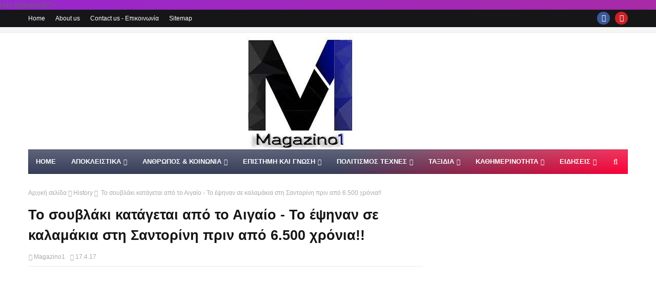

--- FILE ---
content_type: text/html; charset=UTF-8
request_url: https://www.mykosmos.gr/loc_mk/eortologio_widget.asp?bcolor=&fcolor=0F0F0F&font=Arial&fsize=13&wdth=100%&days=3
body_size: 395
content:
document.write("<div style='text-align:center;margin:0px;padding:5px;border-width:0px;font-size:13px;background:transparent;color:#0F0F0F;font-family:Arial;line-height:1.1em;width:100%px;'><p><strong>Σήμερα (24 Ιαν) γιορτάζουν</strong></p><p>Ζωσιμάς, Ζωσιμίνα, Ξένη, Ξένια, Ξένος, Ξένιος, Φίλωνας, Φίλων</p><p><strong>Αύριο (25 Ιαν) γιορτάζουν</strong></p><p>Γρηγόρης, Γρηγορία, Γρηγόριος, Γόλης, Μαργαρίτα</p><p><strong>Μεθαύριο (26 Ιαν) γιορτάζουν</strong></p><p>Ξενοφών, Ξενοφώντας, Φώντας, Φόντας, Φόνης, Ξενοφωντία, Ξενοφωντίνα, Ξενοφούλα, Ξενοφώντη, Ξένια</p><p><a href='https://www.mykosmos.gr/loc_mk/eortologio.asp'>mykosmos.gr</a></p></div>")

--- FILE ---
content_type: text/html; charset=UTF-8
request_url: https://www.onemagazino.com/b/stats?style=BLACK_TRANSPARENT&timeRange=ALL_TIME&token=APq4FmD01wSOmiegWXzWFE569H9y1whbvj2U6ZPzOKVckPOjysqS7VsCGEN_J5YdkVFaBlxS1bSjRzj98hMl6SbmI01OtAVqdg
body_size: 49
content:
{"total":24806214,"sparklineOptions":{"backgroundColor":{"fillOpacity":0.1,"fill":"#000000"},"series":[{"areaOpacity":0.3,"color":"#202020"}]},"sparklineData":[[0,38],[1,51],[2,44],[3,35],[4,37],[5,49],[6,37],[7,53],[8,37],[9,35],[10,83],[11,45],[12,56],[13,47],[14,46],[15,30],[16,41],[17,33],[18,36],[19,43],[20,39],[21,32],[22,83],[23,62],[24,82],[25,85],[26,78],[27,53],[28,100],[29,44]],"nextTickMs":240000}

--- FILE ---
content_type: text/html; charset=UTF-8
request_url: https://www.onemagazino.com/2017/04/7_17.html
body_size: 81474
content:
<!DOCTYPE html>
<html class='ltr' dir='ltr' xmlns='http://www.w3.org/1999/xhtml' xmlns:b='http://www.google.com/2005/gml/b' xmlns:data='http://www.google.com/2005/gml/data' xmlns:expr='http://www.google.com/2005/gml/expr'>
<head>
<meta content='I6bKqzMVxET0Na3M42PWHjwhwbr3hMq9Nc3dWYE11JU' name='google-site-verification'/>
<!-- Google tag (gtag.js) -->
<script async='async' src='https://www.googletagmanager.com/gtag/js?id=GT-PLWX4LH9'></script>
<script>
  window.dataLayer = window.dataLayer || [];
  function gtag(){dataLayer.push(arguments);}
  gtag('js', new Date());

  gtag('config', 'G-TXHV9F05Q2'{
  'user_id': 'USER_ID'
} )
 ;
</script>
<script>
  window.dataLayer = window.dataLayer || [];
  function gtag(){dataLayer.push(arguments);}
gtag('consent', 'default', {
  'ad_storage': 'granted',
  'ad_user_data': 'granted',
  'ad_personalization': 'granted',
  'analytics_storage': 'granted'
});

</script>
<!-- Create one update function for each consent parameter -->
<script>
  function consentGrantedAdStorage() {
    gtag('consent', 'update', {
      'ad_storage': 'granted'
    });
  }
</script>
<meta content='width=device-width, initial-scale=1, minimum-scale=1, maximum-scale=1' name='viewport'/>
<title>Γέμισε ένα ταψί με τριμμένο τυρί και από πάνω έριξε 7 αυγά. Μόλις το βγάλει από το φούρνο, θα σας τρέχουν τα σάλια!</title>
<link href='//1.bp.blogspot.com' rel='dns-prefetch'/>
<link href='//2.bp.blogspot.com' rel='dns-prefetch'/>
<link href='//3.bp.blogspot.com' rel='dns-prefetch'/>
<link href='//4.bp.blogspot.com' rel='dns-prefetch'/>
<link href='//www.blogger.com' rel='dns-prefetch'/>
<link href='//dnjs.cloudflare.com' rel='dns-prefetch'/>
<link href='//fonts.gstatic.com' rel='dns-prefetch'/>
<link href='//pagead2.googlesyndication.com' rel='dns-prefetch'/>
<link href='//www.googletagmanager.com' rel='dns-prefetch'/>
<link href='//www.google-analytics.com' rel='dns-prefetch'/>
<link href='//connect.facebook.net' rel='dns-prefetch'/>
<link href='//c.disquscdn.com' rel='dns-prefetch'/>
<link href='//disqus.com' rel='dns-prefetch'/>
<meta content='text/html; charset=UTF-8' http-equiv='Content-Type'/>
<!-- Chrome, Firefox OS and Opera -->
<meta content='#f8f8f8' name='theme-color'/>
<!-- Windows Phone -->
<meta content='#f8f8f8' name='msapplication-navbutton-color'/>
<meta content='blogger' name='generator'/>
<link href='https://www.onemagazino.com/favicon.ico' rel='icon' type='image/x-icon'/>
<link href='https://www.onemagazino.com/2017/04/7_17.html' rel='canonical'/>
<link rel="alternate" type="application/atom+xml" title="OneMagazino - Atom" href="https://www.onemagazino.com/feeds/posts/default" />
<link rel="alternate" type="application/rss+xml" title="OneMagazino - RSS" href="https://www.onemagazino.com/feeds/posts/default?alt=rss" />
<link rel="service.post" type="application/atom+xml" title="OneMagazino - Atom" href="https://www.blogger.com/feeds/7158869492046833254/posts/default" />

<link rel="alternate" type="application/atom+xml" title="OneMagazino - Atom" href="https://www.onemagazino.com/feeds/6690735464065985123/comments/default" />
<!--Can't find substitution for tag [blog.ieCssRetrofitLinks]-->
<link href='https://www.diaforetiko.gr/wp-content/uploads/2017/04/a.jpg' rel='image_src'/>
<meta content='https://www.onemagazino.com/2017/04/7_17.html' property='og:url'/>
<meta content='Γέμισε ένα ταψί με τριμμένο τυρί και από πάνω έριξε 7 αυγά. Μόλις το βγάλει από το φούρνο, θα σας τρέχουν τα σάλια!' property='og:title'/>
<meta content='' property='og:description'/>
<meta content='https://lh3.googleusercontent.com/blogger_img_proxy/AEn0k_voMa7q2oKPtZVXL2GTu_3EZESOz8AkiC9BQhSIZTFPH5buSvTT0KXnRCLWzEjwM3J59lkj4jS6P1BWzzkFsxHAICg3eNE6ugOpCZfzDIt4nAbZqSq1mLzMtgMt8Lg=w1200-h630-p-k-no-nu' property='og:image'/>
<link href='https://www.onemagazino.com/2017/04/7_17.html' rel='canonical'/>
<!-- Google Fonts -->
<link href='//fonts.googleapis.com/css?family=Open+Sans:400,400i,700,700i' media='all' rel='stylesheet' type='text/css'/>
     rel='stylesheet'/>
  
<!-- Template Style CSS -->
<style type='text/css'>@font-face{font-family:'Open Sans';font-style:normal;font-weight:400;font-stretch:100%;font-display:swap;src:url(//fonts.gstatic.com/s/opensans/v44/memSYaGs126MiZpBA-UvWbX2vVnXBbObj2OVZyOOSr4dVJWUgsjZ0B4taVIUwaEQbjB_mQ.woff2)format('woff2');unicode-range:U+0460-052F,U+1C80-1C8A,U+20B4,U+2DE0-2DFF,U+A640-A69F,U+FE2E-FE2F;}@font-face{font-family:'Open Sans';font-style:normal;font-weight:400;font-stretch:100%;font-display:swap;src:url(//fonts.gstatic.com/s/opensans/v44/memSYaGs126MiZpBA-UvWbX2vVnXBbObj2OVZyOOSr4dVJWUgsjZ0B4kaVIUwaEQbjB_mQ.woff2)format('woff2');unicode-range:U+0301,U+0400-045F,U+0490-0491,U+04B0-04B1,U+2116;}@font-face{font-family:'Open Sans';font-style:normal;font-weight:400;font-stretch:100%;font-display:swap;src:url(//fonts.gstatic.com/s/opensans/v44/memSYaGs126MiZpBA-UvWbX2vVnXBbObj2OVZyOOSr4dVJWUgsjZ0B4saVIUwaEQbjB_mQ.woff2)format('woff2');unicode-range:U+1F00-1FFF;}@font-face{font-family:'Open Sans';font-style:normal;font-weight:400;font-stretch:100%;font-display:swap;src:url(//fonts.gstatic.com/s/opensans/v44/memSYaGs126MiZpBA-UvWbX2vVnXBbObj2OVZyOOSr4dVJWUgsjZ0B4jaVIUwaEQbjB_mQ.woff2)format('woff2');unicode-range:U+0370-0377,U+037A-037F,U+0384-038A,U+038C,U+038E-03A1,U+03A3-03FF;}@font-face{font-family:'Open Sans';font-style:normal;font-weight:400;font-stretch:100%;font-display:swap;src:url(//fonts.gstatic.com/s/opensans/v44/memSYaGs126MiZpBA-UvWbX2vVnXBbObj2OVZyOOSr4dVJWUgsjZ0B4iaVIUwaEQbjB_mQ.woff2)format('woff2');unicode-range:U+0307-0308,U+0590-05FF,U+200C-2010,U+20AA,U+25CC,U+FB1D-FB4F;}@font-face{font-family:'Open Sans';font-style:normal;font-weight:400;font-stretch:100%;font-display:swap;src:url(//fonts.gstatic.com/s/opensans/v44/memSYaGs126MiZpBA-UvWbX2vVnXBbObj2OVZyOOSr4dVJWUgsjZ0B5caVIUwaEQbjB_mQ.woff2)format('woff2');unicode-range:U+0302-0303,U+0305,U+0307-0308,U+0310,U+0312,U+0315,U+031A,U+0326-0327,U+032C,U+032F-0330,U+0332-0333,U+0338,U+033A,U+0346,U+034D,U+0391-03A1,U+03A3-03A9,U+03B1-03C9,U+03D1,U+03D5-03D6,U+03F0-03F1,U+03F4-03F5,U+2016-2017,U+2034-2038,U+203C,U+2040,U+2043,U+2047,U+2050,U+2057,U+205F,U+2070-2071,U+2074-208E,U+2090-209C,U+20D0-20DC,U+20E1,U+20E5-20EF,U+2100-2112,U+2114-2115,U+2117-2121,U+2123-214F,U+2190,U+2192,U+2194-21AE,U+21B0-21E5,U+21F1-21F2,U+21F4-2211,U+2213-2214,U+2216-22FF,U+2308-230B,U+2310,U+2319,U+231C-2321,U+2336-237A,U+237C,U+2395,U+239B-23B7,U+23D0,U+23DC-23E1,U+2474-2475,U+25AF,U+25B3,U+25B7,U+25BD,U+25C1,U+25CA,U+25CC,U+25FB,U+266D-266F,U+27C0-27FF,U+2900-2AFF,U+2B0E-2B11,U+2B30-2B4C,U+2BFE,U+3030,U+FF5B,U+FF5D,U+1D400-1D7FF,U+1EE00-1EEFF;}@font-face{font-family:'Open Sans';font-style:normal;font-weight:400;font-stretch:100%;font-display:swap;src:url(//fonts.gstatic.com/s/opensans/v44/memSYaGs126MiZpBA-UvWbX2vVnXBbObj2OVZyOOSr4dVJWUgsjZ0B5OaVIUwaEQbjB_mQ.woff2)format('woff2');unicode-range:U+0001-000C,U+000E-001F,U+007F-009F,U+20DD-20E0,U+20E2-20E4,U+2150-218F,U+2190,U+2192,U+2194-2199,U+21AF,U+21E6-21F0,U+21F3,U+2218-2219,U+2299,U+22C4-22C6,U+2300-243F,U+2440-244A,U+2460-24FF,U+25A0-27BF,U+2800-28FF,U+2921-2922,U+2981,U+29BF,U+29EB,U+2B00-2BFF,U+4DC0-4DFF,U+FFF9-FFFB,U+10140-1018E,U+10190-1019C,U+101A0,U+101D0-101FD,U+102E0-102FB,U+10E60-10E7E,U+1D2C0-1D2D3,U+1D2E0-1D37F,U+1F000-1F0FF,U+1F100-1F1AD,U+1F1E6-1F1FF,U+1F30D-1F30F,U+1F315,U+1F31C,U+1F31E,U+1F320-1F32C,U+1F336,U+1F378,U+1F37D,U+1F382,U+1F393-1F39F,U+1F3A7-1F3A8,U+1F3AC-1F3AF,U+1F3C2,U+1F3C4-1F3C6,U+1F3CA-1F3CE,U+1F3D4-1F3E0,U+1F3ED,U+1F3F1-1F3F3,U+1F3F5-1F3F7,U+1F408,U+1F415,U+1F41F,U+1F426,U+1F43F,U+1F441-1F442,U+1F444,U+1F446-1F449,U+1F44C-1F44E,U+1F453,U+1F46A,U+1F47D,U+1F4A3,U+1F4B0,U+1F4B3,U+1F4B9,U+1F4BB,U+1F4BF,U+1F4C8-1F4CB,U+1F4D6,U+1F4DA,U+1F4DF,U+1F4E3-1F4E6,U+1F4EA-1F4ED,U+1F4F7,U+1F4F9-1F4FB,U+1F4FD-1F4FE,U+1F503,U+1F507-1F50B,U+1F50D,U+1F512-1F513,U+1F53E-1F54A,U+1F54F-1F5FA,U+1F610,U+1F650-1F67F,U+1F687,U+1F68D,U+1F691,U+1F694,U+1F698,U+1F6AD,U+1F6B2,U+1F6B9-1F6BA,U+1F6BC,U+1F6C6-1F6CF,U+1F6D3-1F6D7,U+1F6E0-1F6EA,U+1F6F0-1F6F3,U+1F6F7-1F6FC,U+1F700-1F7FF,U+1F800-1F80B,U+1F810-1F847,U+1F850-1F859,U+1F860-1F887,U+1F890-1F8AD,U+1F8B0-1F8BB,U+1F8C0-1F8C1,U+1F900-1F90B,U+1F93B,U+1F946,U+1F984,U+1F996,U+1F9E9,U+1FA00-1FA6F,U+1FA70-1FA7C,U+1FA80-1FA89,U+1FA8F-1FAC6,U+1FACE-1FADC,U+1FADF-1FAE9,U+1FAF0-1FAF8,U+1FB00-1FBFF;}@font-face{font-family:'Open Sans';font-style:normal;font-weight:400;font-stretch:100%;font-display:swap;src:url(//fonts.gstatic.com/s/opensans/v44/memSYaGs126MiZpBA-UvWbX2vVnXBbObj2OVZyOOSr4dVJWUgsjZ0B4vaVIUwaEQbjB_mQ.woff2)format('woff2');unicode-range:U+0102-0103,U+0110-0111,U+0128-0129,U+0168-0169,U+01A0-01A1,U+01AF-01B0,U+0300-0301,U+0303-0304,U+0308-0309,U+0323,U+0329,U+1EA0-1EF9,U+20AB;}@font-face{font-family:'Open Sans';font-style:normal;font-weight:400;font-stretch:100%;font-display:swap;src:url(//fonts.gstatic.com/s/opensans/v44/memSYaGs126MiZpBA-UvWbX2vVnXBbObj2OVZyOOSr4dVJWUgsjZ0B4uaVIUwaEQbjB_mQ.woff2)format('woff2');unicode-range:U+0100-02BA,U+02BD-02C5,U+02C7-02CC,U+02CE-02D7,U+02DD-02FF,U+0304,U+0308,U+0329,U+1D00-1DBF,U+1E00-1E9F,U+1EF2-1EFF,U+2020,U+20A0-20AB,U+20AD-20C0,U+2113,U+2C60-2C7F,U+A720-A7FF;}@font-face{font-family:'Open Sans';font-style:normal;font-weight:400;font-stretch:100%;font-display:swap;src:url(//fonts.gstatic.com/s/opensans/v44/memSYaGs126MiZpBA-UvWbX2vVnXBbObj2OVZyOOSr4dVJWUgsjZ0B4gaVIUwaEQbjA.woff2)format('woff2');unicode-range:U+0000-00FF,U+0131,U+0152-0153,U+02BB-02BC,U+02C6,U+02DA,U+02DC,U+0304,U+0308,U+0329,U+2000-206F,U+20AC,U+2122,U+2191,U+2193,U+2212,U+2215,U+FEFF,U+FFFD;}</style>
<style id='page-skin-1' type='text/css'><!--
/*
-----------------------------------------------
Blogger Template Style
Name:        Ultramag
License:     Free Version
Version:     2.0
Author:      TemplatesYard
Author Url:  https://www.templatesyard.com/
----------------------------------------------- */
a,abbr,acronym,address,applet,b,big,blockquote,body,caption,center,cite,code,dd,del,dfn,div,dl,dt,em,fieldset,font,form,h1,h2,h3,h4,h5,h6,html,i,iframe,img,ins,kbd,label,legend,li,object,p,pre,q,s,samp,small,span,strike,strong,sub,sup,table,tbody,td,tfoot,th,thead,tr,tt,u,ul,var{padding:0;border:0;outline:0;vertical-align:baseline;background:0 0;text-decoration:none }.CSS_LIGHTBOX{z-index:999999!important}.CSS_LIGHTBOX_ATTRIBUTION_INDEX_CONTAINER .CSS_HCONT_CHILDREN_HOLDER > .CSS_LAYOUT_COMPONENT.CSS_HCONT_CHILD:first-child > .CSS_LAYOUT_COMPONENT{opacity:0}#google_translate_element {clear: both;}.thread-expanded .thread-count a {display: none;}.comments .continue {display: none!important;}form,textarea,input,button{-webkit-appearance:none;-moz-appearance:none;appearance:none;border-radius:0 }dl,ul{list-style-position:inside;font-weight:400;list-style:none }ul li{list-style:none }caption,th{text-align:center }img{border:none;position:relative }a,a:visited{text-decoration:none }.clearfix{clear:both }.section,.widget,.widget ul{margin:0;padding:0 }a{color:#e51515 }a img{border:0 }abbr{text-decoration:none }.CSS_LIGHTBOX{z-index:999999!important }.separator a{clear:none!important;float:none!important;margin-left:0!important;margin-right:0!important }#navbar-iframe,.widget-item-control,a.quickedit,.home-link,.feed-links{display:none!important }.center{display:table;margin:0 auto;position:relative }.widget > h2,.widget > h3{display:none }body{background:#f8f8f8 url() repeat scroll top left;background-color:#f8f8f8;font-family:'Open Sans',sans-serif;font-size:14px;font-weight:400;color:#656565;word-wrap:break-word;margin:0;padding:0 }#outer-wrapper{max-width:1230px;margin:0 auto;background-color:#fff;box-shadow:0 0 5px rgba(0,0,0,.1) }.row{width:1170px }#content-wrapper{margin:30px auto 0;}#content-wrapper > .container{margin:0 -15px }.index #content-wrapper > .container {}#main-wrapper{float:left;overflow:hidden;width:66.66666667%;box-sizing:border-box;word-wrap:break-word;padding:0 15px;margin:0 }#sidebar-wrapper{float:right;overflow:hidden;width:33.33333333%;box-sizing:border-box;word-wrap:break-word;padding:0 15px }.post-image-wrap{position:relative;display:block }.post-image-link,.about-author .avatar-container,.comments .avatar-image-container{background-color:rgba(155,155,155,0.05);color:transparent!important }.post-thumb{display:block;position:relative;width:100%;height:100%;object-fit:cover;object-position: top;z-index:1;opacity: 0;transition:opacity .17s ease,transform .17s ease }.post-thumb.lazy-yard {opacity: 1;}.post-image-link:hover .post-thumb,.post-image-wrap:hover .post-image-link .post-thumb,.hot-item-inner:hover .post-image-link .post-thumb{transform: scale(1.05);}.post-title a{display:block }#top-bar{width:100%;height:34px;background-color:#161619;overflow:hidden;margin:0;position:relative;}#top-bar .container{margin:0 auto;position: relative;}.top-bar-nav{position:relative;float:left;display:block;z-index:1;}.top-bar-nav .widget > .widget-title{display:none }.top-bar-nav ul li{float:left }.top-bar-nav ul li > a{height:34px;display:block;color:#fff;font-size:12px;font-weight:400;line-height:34px;margin:0 10px 0 0;padding:0 5px;transition:color .17s }.top-bar-nav ul li:first-child > a{padding:0 5px 0 0 }.top-bar-nav ul > li:hover > a{color:#e51515 }.top-bar-social{position:relative;float:right;display:block }.top-bar-social .widget > .widget-title{display:none }.top-bar-social ul > li{float:left;display:inline-block }.top-bar-social ul > li > a{width: 25px;display: block;color: #fff;text-decoration: none;background-color: #e51515;font-size: 14px;text-align: center;line-height: 25px;padding: 0;border-radius: 25px;margin: 4px 0 0 10px;transition: color .17s;}.top-bar-social ul > li:last-child > a{}.top-bar-social ul > li:hover > a{color:#e51515 }.social a:before{display:inline-block;font-family:FontAwesome;font-style:normal;font-weight:400 }.social .facebook a:before{content:"\f09a" }.social .twitter a:before{content:"\f099" }.social .gplus a:before{content:"\f0d5" }.social .rss a:before{content:"\f09e" }.social .youtube a:before{content:"\f16a" }.social .skype a:before{content:"\f17e" }.social .stumbleupon a:before{content:"\f1a4" }.social .tumblr a:before{content:"\f173" }.social .vk a:before{content:"\f189" }.social .stack-overflow a:before{content:"\f16c" }.social .github a:before{content:"\f09b" }.social .linkedin a:before{content:"\f0e1" }.social .dribbble a:before{content:"\f17d" }.social .soundcloud a:before{content:"\f1be" }.social .behance a:before{content:"\f1b4" }.social .digg a:before{content:"\f1a6" }.social .instagram a:before{content:"\f16d" }.social .pinterest a:before{content:"\f0d2" }.social .twitch a:before{content:"\f1e8" }.social .delicious a:before{content:"\f1a5" }.social .codepen a:before{content:"\f1cb" }.social .reddit a:before{content:"\f1a1" }.social .whatsapp a:before{content:"\f232" }.social .snapchat a:before{content:"\f2ac" }.social .email a:before{content:"\f0e0" }.social .external-link a:before{content:"\f35d" }.social-color .facebook a{background-color:#3b5999 }.social-color .twitter a{background-color:#00acee }.social-color .gplus a{background-color:#db4a39 }.social-color .youtube a{background-color:#db4a39 }.social-color .instagram a{background:linear-gradient(15deg,#ffb13d,#dd277b,#4d5ed4) }.social-color .pinterest a{background-color:#ca2127 }.social-color .dribbble a{background-color:#ea4c89 }.social-color .linkedin a{background-color:#0077b5 }.social-color .tumblr a{background-color:#365069 }.social-color .twitch a{background-color:#6441a5 }.social-color .rss a{background-color:#ffc200 }.social-color .skype a{background-color:#00aff0 }.social-color .stumbleupon a{background-color:#eb4823 }.social-color .vk a{background-color:#4a76a8 }.social-color .stack-overflow a{background-color:#f48024 }.social-color .github a{background-color:#24292e }.social-color .soundcloud a{background:linear-gradient(#ff7400,#ff3400) }.social-color .behance a{background-color:#191919 }.social-color .digg a{background-color:#1b1a19 }.social-color .delicious a{background-color:#0076e8 }.social-color .codepen a{background-color:#000 }.social-color .reddit a{background-color:#ff4500 }.social-color .whatsapp a{background-color:#3fbb50 }.social-color .snapchat a{background-color:#ffe700 }.social-color .email a{background-color:#888 }.social-color .external-link a{background-color:#161619 }.social-text .facebook a:after{content:"Facebook" }.social-text .twitter a:after{content:"Twitter" }.social-text .gplus a:after{content:"Google Plus" }.social-text .rss a:after{content:"Rss" }.social-text .youtube a:after{content:"YouTube" }.social-text .skype a:after{content:"Skype" }.social-text .stumbleupon a:after{content:"StumbleUpon" }.social-text .tumblr a:after{content:"Tumblr" }.social-text .vk a:after{content:"VKontakte" }.social-text .stack-overflow a:after{content:"Stack Overflow" }.social-text .github a:after{content:"Github" }.social-text .linkedin a:after{content:"LinkedIn" }.social-text .dribbble a:after{content:"Dribbble" }.social-text .soundcloud a:after{content:"SoundCloud" }.social-text .behance a:after{content:"Behance" }.social-text .digg a:after{content:"Digg" }.social-text .instagram a:after{content:"Instagram" }.social-text .pinterest a:after{content:"Pinterest" }.social-text .twitch a:after{content:"Twitch" }.social-text .delicious a:after{content:"Delicious" }.social-text .codepen a:after{content:"CodePen" }.social-text .flipboard a:after{content:"Flipboard" }.social-text .reddit a:after{content:"Reddit" }.social-text .whatsapp a:after{content:"Whatsapp" }.social-text .messenger a:after{content:"Messenger" }.social-text .snapchat a:after{content:"Snapchat" }.social-text .email a:after{content:"Email" }.social-text .external-link a:after{content:"WebSite" }#header-wrap{position:relative;margin:0 }
.header-header {
background-color: #fff;
width: 100%;
height: auto;
position: relative;
overflow: hidden;
padding: 0; /* Αφαιρεί το επάνω και κάτω padding */
}
.header-logo {
position: relative;
width: 100%;
max-width: 100%;
margin: 0;
display: flex; /* Κάνει την ευθυγράμμιση στο κέντρο */
justify-content: center; /* Κεντράρει το περιεχόμενο οριζόντια */
align-items: center; /* Κεντράρει το περιεχόμενο κάθετα */
height: 100%; /* Ρυθμίζει το ύψος */
}
.header-logo img {
max-width: 80%;
max-height: 80%;
margin: 0;
padding: 0; /* Αφαιρεί επιπλέον padding */
}
.menuitem {
background-color: #f0f0f0; /* Το χρώμα φόντου που θέλετε */
display: inline-block; /* Ώστε το κουμπί να συμπεριφέρεται σωστά */
padding: 10px 20px; /* Ρύθμιση padding αν χρειάζεται */
line-height: 1.5em; /* Ρυθμίστε το ύψος της γραμμής, ώστε το κείμενο να μην είναι συμπιεσμένο */
text-align: center; /* Ευθυγραμμίζει το κείμενο */
white-space: normal; /* Εξασφαλίζει ότι το κείμενο θα τυλίγεται σε πολλές γραμμές αν είναι αναγκαίο */
}
.menuitem span {
display: block; /* Διασφαλίζει ότι κάθε γραμμή του κειμένου εμφανίζεται σαν μπλοκ */
}
.header-menu{position:relative;width:100%;height:48px;z-index:10;font-size:13px;margin:0 }.header-menu .container{position:relative;margin:0 auto;padding:0;background: #373e59;background: -moz-linear-gradient(-45deg, #373e59 52%, #ff0036 100%);background: -webkit-linear-gradient(-45deg, #373e59 52%,#ff0036 100%);background: linear-gradient(135deg, #373e59 52%,#ff0036 100%);filter: progid:DXImageTransform.Microsoft.gradient( startColorstr='#373e59', endColorstr='#ff0036',GradientType=1 );}.header-menu.scrolled-header {background: #373e59;background: -moz-linear-gradient(-45deg, #373e59 52%, #ff0036 100%);background: -webkit-linear-gradient(-45deg, #373e59 52%,#ff0036 100%);background: linear-gradient(135deg, #373e59 52%,#ff0036 100%);filter: progid:DXImageTransform.Microsoft.gradient( startColorstr='#373e59', endColorstr='#ff0036',GradientType=1 );}.header-menu.scrolled-header:before {content: '';position: absolute;top: 0;right: 0;bottom: 0;left: 0;background: -o-linear-gradient(top,rgba(255,255,255,.2) 0,rgba(255,255,255,0) 100%);background: -webkit-gradient(linear,left top,left bottom,color-stop(0,rgba(255,255,255,.2)),to(rgba(255,255,255,0)));background: -webkit-linear-gradient(top,rgba(255,255,255,.2) 0,rgba(255,255,255,0) 100%);background: -moz-linear-gradient(top,rgba(255,255,255,.2) 0,rgba(255,255,255,0) 100%);background: linear-gradient(180deg,rgba(255,255,255,.2) 0,rgba(255,255,255,0) 100%);-webkit-box-shadow: inset 0 0 0 1px rgba(0,0,0,.15);-moz-box-shadow: inset 0 0 0 1px rgba(0,0,0,.15);box-shadow: inset 0 0 0 1px rgba(0,0,0,.15);}.header-menu.scrolled-header .show-search, .header-menu.scrolled-header .hide-search, .mobile-header.scrolled-header .show-search, .mobile-header.scrolled-header .hide-search {border-radius: 0;}.header-menu.scrolled-header, .header-menu.scrolled-header #main-menu, .header-menu.scrolled-header #nav-search .search-input, .header-menu.scrolled-header #main-menu ul > li > a, .header-menu.scrolled-header #nav-search, .header-menu.scrolled-header #nav-search .search-form, .header-menu.scrolled-header .show-search, .header-menu.scrolled-header .hide-search {height:46px;}.header-menu.scrolled-header #main-menu ul > li > a, .header-menu.scrolled-header #nav-search .search-form, .header-menu.scrolled-header .show-search, .header-menu.scrolled-header .hide-search {line-height:46px;}.header-menu.scrolled-header #nav-search .search-input {padding-right:46px;}.header-menu.scrolled-header .show-search, .header-menu.scrolled-header .hide-search {width: 46px;height: 46px;}.header-menu.scrolled-header #main-menu ul > li > ul {top:46px;}.header-menu.scrolled-header #main-menu ul > li > ul > li > ul {top:0;}.header-menu.scrolled-header #main-menu, .header-menu.scrolled-header .container {background: transparent;box-shadow: none;}#main-menu .widget,#main-menu .widget > .widget-title{display:none }#main-menu .show-menu{display:block }#main-menu{position:relative;height:48px;z-index:15;background: -o-linear-gradient(top,rgba(255,255,255,.2) 0,rgba(255,255,255,0) 100%);background: -webkit-gradient(linear,left top,left bottom,color-stop(0,rgba(255,255,255,.2)),to(rgba(255,255,255,0)));background: -webkit-linear-gradient(top,rgba(255,255,255,.2) 0,rgba(255,255,255,0) 100%);background: -moz-linear-gradient(top,rgba(255,255,255,.2) 0,rgba(255,255,255,0) 100%);background: linear-gradient(180deg,rgba(255,255,255,.2) 0,rgba(255,255,255,0) 100%);-webkit-box-shadow: inset 0 0 0 1px rgba(0,0,0,.15);-moz-box-shadow: inset 0 0 0 1px rgba(0,0,0,.15);box-shadow: inset 0 0 0 1px rgba(0,0,0,.15);}#main-menu ul > li{float:left;position:relative;margin:0;padding:0;transition:background .17s }#main-menu ul > li.li-home-icon > a{width:48px;height:48px;text-align:center;font-size:18px;line-height:48px;font-weight:400;padding:0;text-shadow: 1px 2px 0 rgba(0,0,0,0.15);background: -o-linear-gradient(top,rgba(255,255,255,.2) 0,rgba(255,255,255,0) 100%);background: -webkit-gradient(linear,left top,left bottom,color-stop(0,rgba(255,255,255,.2)),to(rgba(255,255,255,0)));background: -webkit-linear-gradient(top,rgba(255,255,255,.2) 0,rgba(255,255,255,0) 100%);background: -moz-linear-gradient(top,rgba(255,255,255,.2) 0,rgba(255,255,255,0) 100%);background: linear-gradient(180deg,rgba(255,255,255,.2) 0,rgba(255,255,255,0) 100%);-webkit-box-shadow: inset 0 0 0 1px rgba(0,0,0,.15);-moz-box-shadow: inset 0 0 0 1px rgba(0,0,0,.15);box-shadow: inset 0 0 0 1px rgba(0,0,0,.15);}#main-menu #main-menu-nav > li:hover,#main-menu #main-menu-nav > li.li-home{background-color:#e51515 }#main-menu ul > li > a{position:relative;color:#ffffff;font-size:13px;font-weight:400;line-height:48px;display:inline-block;margin:0;padding:0 15px;transition:color .17s ease }#main-menu #main-menu-nav > li > a{text-transform:uppercase;font-weight:700 }#main-menu ul > li:hover > a{color:#efefef;}#main-menu ul > li > ul{position:absolute;float:left;left:0;top:48px;width:180px;background-color:#161619;z-index:99999;margin-top:0;padding:0;border-top:2px solid #e51515;visibility:hidden;opacity:0 }#main-menu ul > li > ul > li > ul{position:absolute;float:left;top:0;left:100%;margin:-2px 0 0 }#main-menu ul > li > ul > li{display:block;float:none;position:relative }#main-menu ul > li > ul > li:hover{background-color:#e51515 }#main-menu ul > li > ul > li a{display:block;height:36px;font-size:13px;color:#fff;line-height:36px;box-sizing:border-box;margin:0;padding:0 15px;border:0;border-bottom:1px solid rgba(255,255,255,0.05);transition:all .17s ease }#main-menu ul > li > ul > li:hover > a{color:#fff }#main-menu ul > li.has-sub > a:after{content:'\f107';float:right;font-family:FontAwesome;font-size:12px;font-weight:400;margin:0 0 0 5px }#main-menu ul > li > ul > li.has-sub > a:after{content:'\f105';float:right;margin:0 }#main-menu .mega-menu{position:static!important }#main-menu .mega-menu > ul{width:100%;box-sizing:border-box;padding:20px 10px }#main-menu .mega-menu > ul.mega-menu-inner{overflow:hidden }#main-menu ul > li:hover > ul,#main-menu ul > li > ul > li:hover > ul{visibility:visible;opacity:1 }#main-menu ul ul{transition:all .25s ease }.mega-menu-inner .mega-item{float:left;width:20%;box-sizing:border-box;padding:0 10px }.mega-menu-inner .mega-content{position:relative;width:100%;overflow:hidden;padding:0 }.mega-content .post-image-wrap{width:100%;height:120px }.mega-content .post-image-link{width:100%;height:100%;z-index:1;display:block;position:relative;overflow:hidden;padding:0 }.mega-content .post-title{position:relative;font-size:13px;font-weight:700;line-height:1.5em;margin:7px 0 5px;padding:0 }.mega-content .post-title a{display:block;color:#fff;transition:color .17s }.mega-content .post-title a:hover{color:#e51515 }.mega-content .post-meta{font-size:11px }.no-posts{float:left;width:100%;height:100px;line-height:100px;text-align:center }.mega-menu .no-posts{line-height:60px;color:#161619 }.show-search,.hide-search{position:absolute;right:0;top:0;display:block;width:48px;height:48px;line-height:48px;z-index:20;color:#fff;font-size:15px;text-align:center;cursor:pointer;padding:0;transition:background .17s ease }.show-search:before{content:"\f002";font-family:FontAwesome;font-weight:400 }.hide-search:before{content:"\f00d";font-family:FontAwesome;font-weight:400 }#nav-search{display:none;position:absolute;left:0;top:0;width:100%;height:48px;z-index:99;background-color:#161619;box-sizing:border-box;padding:0 }#nav-search .search-form{width:100%;height:48px;background-color:rgba(0,0,0,0);line-height:48px;overflow:hidden;padding:0 }#nav-search .search-input{width:100%;height:48px;font-family:inherit;color:#fff;margin:0;padding:0 48px 0 15px;background-color:rgba(0,0,0,0);font-size:13px;font-weight:400;outline:none;box-sizing:border-box;border:0 }#mobile-logo .widget > .widget-title > h3{display:none }.mobile-header{display:none;position:relative;float:left;width:100%;height:50px;background-color:#161619;z-index:1010 }.mobile-header:before {content: '';position: absolute;top: 0;right: 0;bottom: 0;left: 0;background: -o-linear-gradient(top,rgba(255,255,255,.2) 0,rgba(255,255,255,0) 100%);background: -webkit-gradient(linear,left top,left bottom,color-stop(0,rgba(255,255,255,.2)),to(rgba(255,255,255,0)));background: -webkit-linear-gradient(top,rgba(255,255,255,.2) 0,rgba(255,255,255,0) 100%);background: -moz-linear-gradient(top,rgba(255,255,255,.2) 0,rgba(255,255,255,0) 100%);background: linear-gradient(180deg,rgba(255,255,255,.2) 0,rgba(255,255,255,0) 100%);-webkit-box-shadow: inset 0 0 0 1px rgba(0,0,0,.15);-moz-box-shadow: inset 0 0 0 1px rgba(0,0,0,.15);box-shadow: inset 0 0 0 1px rgba(0,0,0,.15);}.mobile-header .logo-content{position:relative;float:left;display:block;width:100%;height:50px;text-align:center;z-index:2 }.mobile-header .logo-content > a{height:30px;display:inline-block;padding:10px 0 }.mobile-header .logo-content > a > img{height:30px }.mobile-header .logo-content > h3{font-size:20px;height:30px;line-height:30px;margin:10px 0 0 }.mobile-header .logo-content > h3 > a{color:#fff }.mobile-search-form{position:absolute;display:none;z-index:4;background-color:#161619;width:100%;height:50px;left:0;top:0 }.mobile-search-form .mobile-search-input{background-color:#161619;display:block;width:calc(100% - 50px);height:50px;font-family:inherit;font-size:13px;font-weight:400;color:#fff;box-sizing:border-box;padding:0 20px;border:0 }.mobile-search-form{position:absolute;display:none;z-index:4;background-color:#161619;width:100%;height:50px;left:0;top:0 }.mobile-search-form .mobile-search-input{background-color:#161619;display:block;width:calc(100% - 50px);height:50px;font-size:13px;font-weight:400;color:#fff;box-sizing:border-box;padding:0 20px;border:0 }.overlay{display:none;position:fixed;top:0;left:0;right:0;bottom:0;z-index:990;background:rgba(255,255,255,0.8) }.slide-menu-toggle,.show-mobile-search,.hide-mobile-search{position:absolute;line-height:50px;height:50px;width:50px;top:0;left:0;font-family:FontAwesome;color:#fff;font-size:18px;font-weight:400;text-align:center;cursor:pointer;z-index:4;padding:0 }.slide-menu-toggle{border-right:1px solid rgba(255,255,255,0.08) }.show-mobile-search,.hide-mobile-search{border-left:1px solid rgba(255,255,255,0.08);left:auto;right:0 }.slide-menu-toggle:before{content:"\f0c9" }.nav-active .slide-menu-toggle:before{content:"\f00d" }.show-mobile-search:before{content:"\f002" }.hide-mobile-search:before{content:"\f00d" }.mobile-menu{position:relative;float:left;width:100%;background-color:#161619;box-sizing:border-box;padding:20px;border-top:1px solid rgba(255,255,255,0.08);visibility:hidden;opacity:0;transform-origin:0 0;transform:scaleY(0);transition:all .17s ease }.nav-active .mobile-menu{visibility:visible;opacity:1;transform:scaleY(1) }.mobile-menu > ul{margin:0 }.mobile-menu .m-sub{display:none;padding:0 }.mobile-menu ul li{position:relative;display:block;overflow:hidden;float:left;width:100%;font-size:14px;line-height:38px;margin:0;padding:0;border-top:1px solid rgba(255,255,255,0.01) }.mobile-menu > ul > li{font-weight:400 }.mobile-menu > ul li ul{overflow:hidden }.mobile-menu > ul > li:first-child{border-top:0 }.mobile-menu ul li a{color:#fff;padding:0;display:block;transition:all .17s ease }.mobile-menu #main-menu-nav > li > a{text-transform:uppercase;font-weight:700;font-size:13px }.mobile-menu ul li.has-sub .submenu-toggle{position:absolute;top:0;right:0;color:#fff;cursor:pointer }.mobile-menu ul li.has-sub .submenu-toggle:after{content:'\f105';font-family:FontAwesome;font-weight:400;float:right;width:34px;font-size:16px;text-align:center;transition:all .17s ease }.mobile-menu ul li.has-sub.show > .submenu-toggle:after{transform:rotate(90deg) }.mobile-menu > ul > li > ul > li a{font-size:13px }.mobile-menu > ul > li > ul > li > a{color:#fff;opacity:.7;padding:0 0 0 15px }.mobile-menu > ul > li > ul > li > ul > li > a{color:#fff;opacity:.7;padding:0 0 0 30px }.mobile-menu ul > li > .submenu-toggle:hover{color:#e51515 }.post-meta{display:block;overflow:hidden;color:#aaa;font-size:12px;font-weight:400;padding:0 1px }.post-meta .post-author,.post-meta .post-date{float:left;margin:0 10px 0 0 }.post-meta .post-date{text-transform:capitalize }.post-meta a{color:#aaa;transition:color .17s }.post-meta a:hover{color:#e51515 }.post-meta span:before{font-family:FontAwesome;font-weight:400;margin:0 3px 0 0 }.post-meta .post-author:before{content:'\f2c0' }.post-meta .post-date:before{content:'\f017' }.owl-carousel{display:none;width:100%;-webkit-tap-highlight-color:transparent;position:relative;z-index:1 }.owl-carousel .owl-stage{position:relative;-ms-touch-action:pan-Y }.owl-carousel .owl-stage:after{content:".";display:block;clear:both;visibility:hidden;line-height:0;height:0 }.owl-carousel .owl-stage-outer{position:relative;overflow:hidden;-webkit-transform:translate3d(0px,0px,0px) }.owl-carousel .owl-controls .owl-nav .owl-prev,.owl-carousel .owl-controls .owl-nav .owl-next,.owl-carousel .owl-controls .owl-dot{cursor:pointer;cursor:hand;-webkit-user-select:none;-khtml-user-select:none;-moz-user-select:none;-ms-user-select:none;user-select:none }.owl-carousel.owl-loaded{display:block }.owl-carousel.owl-loading{opacity:0;display:block }.owl-carousel.owl-hidden{opacity:0 }.owl-carousel .owl-refresh .owl-item{display:none }.owl-carousel .owl-item{position:relative;min-height:1px;float:left;-webkit-backface-visibility:visible;-webkit-tap-highlight-color:transparent;-webkit-touch-callout:none;-webkit-user-select:none;-moz-user-select:none;-ms-user-select:none;user-select:none }.owl-carousel .owl-item img{display:block;width:100%;-webkit-transform-style:preserve-3d;transform-style:preserve-3d }.owl-carousel.owl-text-select-on .owl-item{-webkit-user-select:auto;-moz-user-select:auto;-ms-user-select:auto;user-select:auto }.owl-carousel .owl-grab{cursor:move;cursor:-webkit-grab;cursor:-o-grab;cursor:-ms-grab;cursor:grab }.owl-carousel.owl-rtl{direction:rtl }.owl-carousel.owl-rtl .owl-item{float:right }.no-js .owl-carousel{display:block }.owl-carousel .animated{-webkit-animation-duration:1000ms;animation-duration:1000ms;-webkit-animation-fill-mode:both;animation-fill-mode:both }.owl-carousel .owl-animated-in{z-index:1 }.owl-carousel .owl-animated-out{z-index:0 }.owl-height{-webkit-transition:height 500ms ease-in-out;-moz-transition:height 500ms ease-in-out;-ms-transition:height 500ms ease-in-out;-o-transition:height 500ms ease-in-out;transition:height 500ms ease-in-out }.owl-prev,.owl-next{position:relative;float:left;width:24px;height:24px;background-color:#fff;font-family: FontAwesome;text-rendering: auto;-webkit-font-smoothing: antialiased;-moz-osx-font-smoothing: grayscale;font-size:14px;line-height:23px;font-weight:900;color:#161619;text-align:center;cursor:pointer;border:1px solid rgba(0,0,0,0.08);box-sizing:border-box;transition:all .25s ease }.owl-prev:before{content:'\f0a5' }.owl-next:before{content:'\f0a4' }.owl-prev:hover,.owl-next:hover{background-color:#e51515;color:#fff;border-color:#e51515 }#break-wrapper-outer {background-color: #f5f5f5;border-bottom: 1px solid #e9e9e9;padding:5px 0;}#break-wrapper{margin:0 auto }#break-section .widget{display:none }#break-section .show-ticker{display:block;margin:0 }ul.loading-post {line-height: 30px;margin-left: 10px;}#break-section .no-posts{height:30px;line-height:30px;text-align:left;padding:0 0 0 15px;box-sizing: border-box;}#break-section .widget > .widget-title{display:none;position:relative;float:left;background-color:#161619;height:30px;color:#fff;font-size:9px;font-weight:400;line-height:30px;text-transform:uppercase;padding:0 12px }#break-section .show-ticker > .widget-title{display:block }#break-section .widget > h2,#break-section .widget > h3{display:none }#break-section .widget > .widget-title > h3{margin:0 }#break-section .widget > .widget-title > h3:before{content:'\f0e7';font-family:FontAwesome;float:left;font-size:11px;font-weight:900;margin:0 5px 0 0;text-rendering: auto;-webkit-font-smoothing: antialiased;-moz-osx-font-smoothing: grayscale;}#break-section .widget-content{position:relative;font-size:13px;display:block;overflow:hidden;height:30px;line-height:29px;padding:0;box-sizing:border-box }ul.ticker-widget{width:100%!important;box-sizing:border-box;padding:0 0 0 15px }.ticker-widget .ticker-item{position:relative;float:left;display:block;height:30px;padding:0 }.ticker-widget .post-image-link {position: relative;float: left;width: 35px;height: 30px;display: block;overflow: hidden;margin: 0 10px 0 0;}.ticker-widget .post-title{height:24px;font-size:13px;font-weight:400;line-height:30px;margin:0;padding:0;float:left;}.ticker-widget .post-title a{position:relative;display:block;overflow:hidden;color:#161619;transition:color .25s }.ticker-widget .post-title a:hover{color:#e51515 }.ticker-widget .post-tag {position: static;float: left;margin: 6px 0 0 10px;}.ticker-widget .owl-nav{position:absolute;top:0;right:0;width:52px;height:24px;z-index: 5;}.ticker-widget .owl-nav .owl-prev{margin-top:3px;}.ticker-widget .owl-nav .owl-next{margin:3px 0 0 4px }@keyframes fadeInLeft {from{opacity:0;transform:translate3d(-30px,0,0) }to{opacity:1;transform:none }}@keyframes fadeOutLeft {from{opacity:1 }to{opacity:0;transform:translate3d(-30px,0,0) }}@keyframes fadeInRight {from{opacity:0;transform:translate3d(30px,0,0) }to{opacity:1;transform:none }}.fadeInRight{animation-name:fadeInRight }@keyframes fadeOutRight {from{opacity:1 }to{opacity:0;transform:translate3d(30px,0,0) }}.fadeOutRight{animation-name:fadeOutRight }@keyframes fadeInUp {from{opacity:0;transform:translate3d(0,30px,0) }to{opacity:1;transform:none }}.fadeInUp{animation-name:fadeInUp }@keyframes fadeOutUp {from{opacity:1 }to{opacity:0;transform:translate3d(0,-30px,0) }}.fadeOutUp{animation-name:fadeOutUp }#home-ad-top1 .widget > .widget-title,#home-ad-top .widget > .widget-title{display:none }#home-ad-top .widget, #home-ad-top .widget{position:relative;padding:0 20px }#home-ad-top .widget-content{position:relative;width:728px;max-width:100%;max-height:90px;line-height:1;margin:40px auto 0 }#ad-wrapper {margin:0 auto;}#home-ad-top1 .widget-content {position:relative;max-width:100%;max-height:90px;line-height:1;margin:40px auto 0 }#hot-wrapper, #featured-wrapper, #carousel-wrapper {margin:0 auto }#hot-section .widget,#hot-section .widget > .widget-title{display:none }#hot-section .show-hot{display:block!important }#hot-section .show-hot .widget-content{position:relative;overflow:hidden;height:380px;margin:30px 0 0 }.hot-loader{position:relative;height:100%;overflow:hidden;display:block }.hot-loader:after{content:'';position:absolute;top:50%;left:50%;width:26px;height:26px;margin:-16px 0 0 -16px;border:3px solid #eaeaea;border-left-color:#e51515;border-right-color:#e51515;border-radius:100%;animation:spinner .8s infinite linear;transform-origin:center }@-webkit-keyframes spinner {0%{-webkit-transform:rotate(0deg);transform:rotate(0deg) }to{-webkit-transform:rotate(1turn);transform:rotate(1turn) }}@keyframes spinner {0%{-webkit-transform:rotate(0deg);transform:rotate(0deg) }to{-webkit-transform:rotate(1turn);transform:rotate(1turn) }}ul.hot-posts{position:relative;overflow:hidden;height:380px;margin:0 -5px }.hot-posts .hot-item{position:relative;float:left;width:30%;height:185px;overflow:hidden;box-sizing:border-box;padding:0 5px;margin: 0 0 10px;}.hot-posts .item-0{width:40%;height:380px;padding-right:15px;}.hot-posts .item-1{height:380px;}.hot-item-inner{position:relative;float:left;width:100%;height:100%;overflow:hidden;display:block }.hot-posts .post-image-link{width:100%;height:100%;position:relative;overflow:hidden;display:block }.hot-posts .post-info{position:absolute;bottom:0;left:0;width:100%;background-image:linear-gradient(rgba(0,0,0,0),rgba(0,0,0,0.7));overflow:hidden;z-index:5;box-sizing:border-box;padding:30px 20px 20px }.hot-posts .post-tag{position:relative;display:inline-block;top:0;left:0 }.hot-posts .post-title{font-size:17px;font-weight:700;display:block;line-height:1.5em;margin:8px 0 7px }.hot-posts .item-0 .post-title{font-size:22px }.hot-posts .post-title a{color:#fff;display:block }.hot-posts .post-meta{font-size:11px;color:#f0f0f0 }.show-hot .no-posts{position:absolute;top:calc(50% - 50px);left:0;width:100% }#carousel-section .widget {display: none;}#carousel-section .show-slide {display: block!important;position: relative;float: left;width: 100%;margin: 30px 0 0;}#carousel-section .show-slide .widget-content {position: relative;height: 360px;overflow: hidden;float: left;width:100%;}.featured-posts .show-slide .widget-content {height:200px;position: relative;overflow: hidden;float: left;width:100%;}.slide-posts{position:relative;overflow:hidden;height:360px }.featured-posts .slide-posts{height:200px;}.slide-posts .car-item{position:relative;float:left;width:100%;height:360px;overflow:hidden;box-sizing:border-box }.featured-posts .slide-posts .car-item {height:200px;}.car-item-inner{position:relative;float:left;width:100%;height:100%;overflow:hidden;display:block;}.slide-posts .post-image-link{width:100%;height:100%;position:relative;overflow:hidden;display:block }.slide-posts .post-image-link:after {position: absolute;left: 0;top: 0;z-index: 4;width: 100%;height: 100%;opacity: 0.5;background-color: #2c2f30;content: '';}.slide-posts .post-info-wrap {position: absolute;left: 0;bottom: 0;text-align: left;overflow: hidden;z-index: 5;width: 100%;padding: 0 10px 10px;background-image: linear-gradient(to top,rgba(0,0,0,1),rgba(0,0,0,0));box-sizing: border-box;}.slide-posts .post-info{position: relative;overflow: hidden;display: block;z-index: 10;}.featured-posts .slide-posts .post-info{text-align:center;}.slide-posts .post-date{font-size:11px;color:#fff;margin:0 }.slide-posts .post-title{font-size:20px;font-weight:600;display:block;line-height:1.5;letter-spacing: 0.3px;margin:0 0 5px }.featured-posts .slide-posts .post-title {font-size: 16px;}.slide-posts .post-title a{color:#fff;display:block }.slide-posts .post-title a:hover{text-decoration:underline }.slide-posts .post-snippet {color:#fff;}.show-slider .no-posts{position:absolute;top:calc(50% - 50px);left:0;width:100%;text-align:center;}.slide-posts .post-info .post-tag{position:static;display: inline-block;height:20px;background-color:#e51515;color:#fff;text-transform:uppercase;line-height:20px;padding:0 8px;margin:0 0 10px;transition:all .17s ease }.featured-posts .slide-posts .post-info .post-tag {height: 16px;line-height: 16px;padding: 0 5px;}.slide-posts .post-meta {color: #aaaaaa;font-size: 12px;font-weight: 400;line-height: 18px;padding: 0 1px;}.slide-posts .post-date {font-size: 11px;color: #fff;margin: 0;display: inline-block;float:none;}.slide-posts .owl-nav{position:absolute;top:calc(50% - 15px);left:0;right:0;height:0 }.featured-posts .slide-posts .owl-nav {top:0;}.slide-posts .owl-prev,.slide-posts .owl-next{height:30px;line-height:30px;z-index:10;border:0 }.slide-posts .owl-prev{float:left;left:-30px }.featured-posts .slide-posts .owl-prev {left:0;}.slide-posts:hover .owl-prev{left:0 }.slide-posts .owl-next{float:right;right:-30px }.featured-posts .slide-posts .owl-next {right:0;}.slide-posts:hover .owl-next{right:0 }.queryMessage{overflow:hidden;background-color:#f2f2f2;color:#161619;font-size:13px;font-weight:400;padding:8px 10px;margin:0 0 25px }.queryMessage .query-info{margin:0 5px }.queryMessage .search-query,.queryMessage .search-label{font-weight:700;text-transform:uppercase }.queryMessage .search-query:before,.queryMessage .search-label:before{content:"\201c" }.queryMessage .search-query:after,.queryMessage .search-label:after{content:"\201d" }.queryMessage a.show-more{float:right;color:#e51515;text-decoration:underline;transition:opacity .17s }.queryMessage a.show-more:hover{opacity:.8 }.queryEmpty{font-size:13px;font-weight:400;padding:10px 0;margin:0 0 25px;text-align:center }.title-wrap,#carousel-wrapper .widget-title,.featured-posts .widget-title{position:relative;float:left;width:100%;height:32px;display:block;margin:0 0 20px;border-bottom:2px solid #161619;}.title-wrap > h3,#carousel-wrapper .widget-title > h3,.featured-posts .widget-title > h3{position:relative;float:left;height:32px;font-size:15px;color:#fff;background:#161619;text-transform:uppercase;line-height:32px;padding:0 12px;margin:0 }.title-wrap > h3:after,#carousel-wrapper .widget-title > h3:after, .featured-posts .widget-title > h3:after {position: absolute;content: '';height: 0;width: 0;bottom: 0;right: -15px;border-top: 32px solid transparent;border-left: 15px solid #161619;border-right: 0 solid #161619;border-bottom: 0;}a.view-all{position:relative;float: right;height: 22px;font-size: 11px;line-height: 22px;margin-top: 5px;margin-right: 5px;padding: 0 10px;font-weight: bold;text-transform: uppercase;transition: all .17s ease;color:#fff;background:#e51515;border-radius: 2px;text-shadow: 1px 2px 0 rgba(0,0,0,0.15);-webkit-box-shadow: inset 0 0 0 1px rgba(0,0,0,.15);-moz-box-shadow: inset 0 0 0 1px rgba(0,0,0,.15);box-shadow: inset 0 0 0 1px rgba(0,0,0,.15);}a.view-all:before {content: '';position: absolute;top: 0;right: 0;bottom: 0;left: 0;background: -o-linear-gradient(top,rgba(255,255,255,.2) 0,rgba(255,255,255,0) 100%);background: -webkit-gradient(linear,left top,left bottom,color-stop(0,rgba(255,255,255,.2)),to(rgba(255,255,255,0)));background: -webkit-linear-gradient(top,rgba(255,255,255,.2) 0,rgba(255,255,255,0) 100%);background: -moz-linear-gradient(top,rgba(255,255,255,.2) 0,rgba(255,255,255,0) 100%);background: linear-gradient(180deg,rgba(255,255,255,.2) 0,rgba(255,255,255,0) 100%);}a.view-all:hover{background: #e0e0e0;color:#161619;}a.view-all:after{content:'\f178';float:right;font-weight:400;font-family:FontAwesome;margin:0 0 0 3px;-webkit-transition: all .3s cubic-bezier(.32,.74,.57,1);-moz-transition: all .3s cubic-bezier(.32,.74,.57,1);-ms-transition: all .3s cubic-bezier(.32,.74,.57,1);-o-transition: all .3s cubic-bezier(.32,.74,.57,1);transition: all .3s cubic-bezier(.32,.74,.57,1);-webkit-transform: translateX(0);-moz-transform: translateX(0);-ms-transform: translateX(0);-o-transform: translateX(0);transform: translateX(0);}a.view-all:hover:after {-webkit-transform: translateX(4px);-moz-transform: translateX(4px);-ms-transform: translateX(4px);-o-transform: translateX(4px);transform: translateX(4px);}.featured-posts > .widget{display:none;position:relative;float:left;width:100%;margin:0 0 30px }.featured-posts > .show-widget, .featured-posts > .show-slide{display:block }.feat-big li{position:relative;float:right;width:calc(50% - 20px);overflow:hidden;margin:20px 0 0 }.feat-big .item-0{float:left;width:calc(50% - 10px);margin:0 }.feat-big .item-1{margin:0 }.feat-big .feat-inner{position:relative;float:left;width:100%;height: 320px;overflow:hidden }.feat-big .post-image-link{position:relative;float:left;width:80px;height:65px;display:block;overflow:hidden;margin:0 12px 0 0 }.feat-big .feat-inner .post-image-link{width:100%;height: 320px;margin: 0;}.feat-big .feat-inner .post-image-link:after {position: absolute;left: 0;top: 0;z-index: 4;width: 100%;height: 100%;opacity: 0.5;background-color: #2c2f30;content: '';}.feat-big .post-title{overflow:hidden;font-size:13px;font-weight:700;line-height:1.5em;margin:0 0 5px }.feat-big .item-big .post-info{position: absolute;bottom: 0;left: 0;overflow: hidden;z-index: 5;box-sizing: border-box;padding: 15px;width: 100%;background-image:linear-gradient(to top,rgba(0,0,0,1),rgba(0,0,0,0));}.feat-big .item-big .post-info p.post-snippet {color: #9a9a9a;}.feat-big .item-small .post-info{overflow:hidden }.feat-big .item-0 .post-title{font-size:18px;margin:0 0 10px }.feat-big .item-0 .post-title a{color:#fff;}.feat-big .post-title a{color:#161619;transition:color .17s ease }.feat-big .post-title a:hover{color:#e51515 }.feat-big .item-small .post-meta{font-size:11px }.featured-posts .show-slider{display:block!important }.featured-posts .show-slider .widget-content{position:relative;height:430px;overflow:hidden;float: left;width: 100%;}.loader{position:relative;height:100%;overflow:hidden;display:block;margin:0 }.loader:after{content:'';position:absolute;top:50%;left:50%;width:28px;height:28px;margin:-16px 0 0 -16px;border:2px solid #e51515;border-right-color:rgba(155,155,155,0.2);border-radius:100%;animation:spinner 1.1s infinite linear;transform-origin:center }@-webkit-keyframes spinner {0%{-webkit-transform:rotate(0deg);transform:rotate(0deg) }to{-webkit-transform:rotate(1turn);transform:rotate(1turn) }}@keyframes spinner {0%{-webkit-transform:rotate(0deg);transform:rotate(0deg) }to{-webkit-transform:rotate(1turn);transform:rotate(1turn) }}.main-slider{position:relative;overflow:hidden;height:430px }.main-slider .slider-item{position:relative;float:left;width:100%;height:430px;overflow:hidden;box-sizing:border-box }.slider-item-inner{position:relative;float:left;width:100%;height:100%;overflow:hidden;display:block;}.main-slider .post-image-link{width:100%;height:100%;position:relative;overflow:hidden;display:block }.main-slider .post-image-link:after {position: absolute;left: 0;top: 0;z-index: 4;width: 100%;height: 100%;opacity: 0.5;background-color: #2c2f30;content: '';}.main-slider .post-info-wrap {position: absolute;left: 0;bottom: 0;text-align: left;overflow: hidden;z-index: 5;width: 100%;padding: 0 10px 10px;background-image: linear-gradient(to top,rgba(0,0,0,1),rgba(0,0,0,0));box-sizing: border-box;}.main-slider .post-info{position: relative;overflow: hidden;display: block;z-index: 10;}.main-slider .post-date{font-size:11px;color:#fff;margin:0 }.main-slider .post-title{font-size:22px;font-weight:600;display:block;line-height:1.5;letter-spacing: 0.3px;margin:0 0 5px }.main-slider .post-title a{color:#fff;display:block }.main-slider .post-title a:hover{text-decoration:underline }.main-slider .post-snippet {color:#fff;}.show-slider .no-posts{position:absolute;top:calc(50% - 50px);left:0;width:100%;text-align:center;}.main-slider .post-info .post-tag{position:static;display: inline-block;height:20px;background-color:#e51515;color:#fff;text-transform:uppercase;line-height:20px;padding:0 8px;margin:0 0 10px;transition:all .17s ease }.main-slider .post-meta {color: #aaaaaa;font-size: 12px;font-weight: 400;line-height: 18px;padding: 0 1px;}.main-slider .post-date {font-size: 11px;color: #fff;margin: 0;display: inline-block;float:none;}.main-slider .owl-nav{position:absolute;top:calc(50% - 15px);left:0;right:0;height:0 }.main-slider .owl-prev,.main-slider .owl-next{height:30px;line-height:30px;z-index:10;border:0 }.main-slider .owl-prev{float:left;left:-30px }.main-slider:hover .owl-prev{left:0 }.main-slider .owl-next{float:right;right:-30px }.main-slider:hover .owl-next{right:0 }.featured-posts > .col-width{width:calc(50% - 15px) }.featured-posts > .col-right{float:right }.feat-col li{position:relative;float:left;width:100%;overflow:hidden;margin:20px 0 0 }.feat-col .item-0{margin:0 }.feat-col .feat-inner{position:relative;float:left;width:100%;overflow:hidden }.feat-col .post-image-link{position:relative;float:left;width:80px;height:65px;display:block;overflow:hidden;margin:0 12px 0 0 }.feat-col .feat-inner .post-image-link{width:100%;height:180px;margin:0 0 13px }.feat-col .post-title{overflow:hidden;font-size:13px;font-weight:700;line-height:1.5em;margin:0 0 5px }.feat-col .item-big .post-info{float:left;width:100% }.feat-col .item-small .post-info{overflow:hidden }.feat-col .item-0 .post-title{font-size:18px;margin:0 0 10px }.feat-col .post-title a{color:#161619;transition:color .17s ease }.feat-col .post-title a:hover{color:#e51515 }.feat-col .item-small .post-meta{font-size:11px }.grid-small li{position:relative;display:inline-block;vertical-align:top;width:calc(33.33333333% - 40px / 3);overflow:hidden;margin:20px 0 0 20px }.grid-small li:nth-child(3n+1){margin:20px 0 0 }.grid-small li.item-0{margin:0 }.grid-small li.item-1,.grid-small li.item-2{margin:0 0 0 20px }.grid-small .post-image-link{position:relative;float:left;width:100%;height:140px;display:block;overflow:hidden;margin:0 0 7px }.grid-small .post-title{overflow:hidden;font-size:14px;font-weight:700;line-height:1.5em;margin:0 0 5px }.grid-small .post-info{float:left }.grid-small .post-title a{color:#161619;transition:color .17s ease }.grid-small .post-title a:hover{color:#e51515 }.grid-small .post-meta{font-size:11px }ul.grid-big{float:left;display:flex;flex-wrap:wrap;margin:0 -15px }.grid-big li{position:relative;float:left;width:50%;overflow:hidden;box-sizing:border-box;padding:0 15px;margin:30px 0 0 }.grid-big li.item-0,.grid-big li.item-1{margin:0 }#featured-wrapper .grid-big li {width: calc(100% / 4);}#featured-wrapper .grid-big li.item-0,#featured-wrapper .grid-big li.item-1,#featured-wrapper .grid-big li.item-2,#featured-wrapper .grid-big li.item-3{margin:0 }#featured-wrapper .grid-big li .post-snippet {display: none;}.grid-big .feat-inner{position:relative;float:left;width:100%;overflow:hidden }.grid-big .post-image-link{position:relative;float:left;width:100%;height:180px;display:block;overflow:hidden;margin:0 0 13px }.grid-big .post-title{overflow:hidden;font-size:18px;font-weight:700;line-height:1.5em;margin:0 0 10px }.grid-big .post-info{float:left;width:100% }.grid-big .post-title a{color:#161619;transition:color .17s ease }.grid-big .post-title a:hover{color:#e51515 }.feat-list li{position:relative;float:left;width:100%;overflow:hidden;margin:30px 0 0 }.feat-list .item-0{margin:0 }.feat-list .feat-inner{position:relative;float:left;width:100%;overflow:hidden }.feat-list .post-image-link{position:relative;float:left;width:280px;height:180px;display:block;overflow:hidden;margin:0 25px 0 0 }.feat-list .feat-inner .post-image-link{float:left;width:260px;height:195px;margin:0 20px 0 0 }.feat-list .post-snippet {font-size: 13px;line-height: 24px;color: #444444;text-align: justify;}.feat-list .post-title{overflow:hidden;font-size:24px;font-weight:700;line-height:1.4em;margin:0 0 10px }.feat-list .post-info{overflow:hidden }.feat-list .post-title a{color:#161619;transition:color .17s ease }.feat-list .post-title a:hover{color:#e51515 }.custom-widget li{overflow:hidden;margin:20px 0 0 }.custom-widget li:first-child{margin:0 }.custom-widget .post-image-link{position:relative;width:80px;height:65px;float:left;overflow:hidden;display:block;vertical-align:middle;margin:0 12px 0 0 }.custom-widget .post-title{overflow:hidden;font-size:13px;font-weight:700;line-height:1.5em;margin:0 0 5px;padding:0 }.custom-widget .post-title a{display:block;color:#161619;transition:color .17s }.custom-widget .post-title a:hover{color:#e51515 }.custom-widget .post-meta{font-size:11px }.blog-post{display:block;overflow:hidden;word-wrap:break-word }.index-post{padding:0;margin:0 0 30px }.index-post .post-image-wrap{float:left;width:260px;height:195px;margin:0 20px 0 0 }.index-post .post-image-wrap .post-image-link{width:100%;height:100%;position:relative;display:block;z-index:1;overflow:hidden }.post-tag{position:absolute;top:15px;left:15px;height:18px;z-index:5;background-color:#e51515;color:#fff;font-size:10px;line-height:18px;font-weight:700;text-transform:uppercase;letter-spacing:0.8px;padding:0 6px;border-radius: 3px;border: 1px solid rgba(0,0,0,0.21);border-bottom-color: rgba(0,0,0,0.34);box-shadow: 0 1px 0 rgba(255,255,255,0.34) inset, 0 2px 0 -1px rgba(0,0,0,0.13), 0 3px 0 -1px rgba(0,0,0,0.08), 0 3px 13px -1px rgba(0,0,0,0.21);text-shadow: 1px 2px 0 rgba(0,0,0,0.15);}.post-tag:before{content:"\f07c";font-family: FontAwesome;font-weight: 400;margin: 0 3px 0 0;}.hot-item .post-tag {height:22px;line-height:22px;}.hot-posts .item-0 .post-tag {background-color: rgb(180, 21, 118);}.hot-posts .item-1 .post-tag {background-color: rgb(46, 163, 162);}.hot-posts .item-2 .post-tag {background: #4ca80b;}.hot-posts .item-3 .post-tag {background-color: rgb(228, 99, 90);}.index-post .post-info{overflow:hidden }.index-post .post-info > h2{font-size:24px;font-weight:700;line-height:1.4em;text-decoration:none;margin:0 0 10px }.index-post .post-info > h2 > a{display:block;color:#161619;transition:color .17s }.index-post .post-info > h2 > a:hover{color:#e51515 }.widget iframe,.widget img{max-width:100% }.date-header{display:block;overflow:hidden;font-weight:400;margin:0!important;padding:0 }.post-timestamp{margin-left:0 }.post-snippet{position:relative;display:block;overflow:hidden;font-size:12px;line-height:1.6em;font-weight:400;margin:10px 0 0 }a.read-more{display:inline-block;background-color:#e51515;color:#fff;height:25px;font-size:13px;font-weight:600;line-height:25px;padding:0 10px;margin:12px 0 0;border-radius:3px;border: 1px solid rgba(0,0,0,0.21);border-bottom-color: rgba(0,0,0,0.34);box-shadow: 0 1px 0 rgba(255,255,255,0.34) inset, 0 2px 0 -1px rgba(0,0,0,0.13), 0 3px 0 -1px rgba(0,0,0,0.08), 0 3px 13px -1px rgba(0,0,0,0.21);text-shadow: 1px 2px 0 rgba(0,0,0,0.15);transition:background .17s ease }a.read-more::after {content: '\f178';font-family: FontAwesome;font-weight: 400;margin: 0 0 0 5px;}a.read-more:hover{background-color:#161619 }.index-post .post-snippet {font-size:13px;line-height:24px;color:#666666;text-align: justify;}#breadcrumb{font-size:12px;font-weight:400;color:#aaa;margin:0 0 10px }#breadcrumb a{color:#aaa;transition:color .17s }#breadcrumb a:hover{color:#e51515 }#breadcrumb a,#breadcrumb em{display:inline-block }#breadcrumb .delimiter:after{content:'\f105';font-family:FontAwesome;font-style:normal;margin:0 3px }.item-post h1.post-title{color:#161619;font-size:27px;line-height:1.5em;font-weight:700;position:relative;display:block;margin:15px 0;padding:0 }.static_page .item-post h1.post-title{padding:0 0 10px;margin:0;border-bottom:1px solid #eaeaea }.item-post .post-body{width:100%;line-height:1.5em;overflow:hidden;padding:20px 0 0 }.static_page .item-post .post-body{padding:20px 0 }.item-post .post-outer{padding:0 }.item-post .post-body img{max-width:100%;opacity: 0;transition: opacity .35s ease,transform .35s ease;}.item-post .post-body img.lazy-yard{opacity: 1;}.item-post .post-meta{padding:0 1px 10px;border-bottom:1px solid #eaeaea }.main .widget{margin:0 }.main .Blog{border-bottom-width:0 }.post-footer{position:relative;float:left;width:100%;margin:20px 0 0 }.inline-ad{position:relative;display:block;max-height:60px;margin:0 0 30px }.inline-ad > ins{display:block!important;margin:0 auto!important }.item .inline-ad{float:left;width:100%;margin:20px 0 0 }.item-post-wrap > .inline-ad{margin:0 0 20px }.post-labels{overflow:hidden;height:auto;position:relative;padding:0;margin:0 0 25px }.post-labels span,.post-labels a{float:left;color:#aaa;font-size:12px;font-weight:400;margin:0 12px 0 0;transition:all .17s ease }.post-labels span{color:#161619 }.post-labels a:hover{color:#e51515 }.post-share{position:relative;overflow:hidden;line-height:0;margin:0 0 30px }ul.share-links{position:relative }.share-links li{width:32px;float:left;box-sizing:border-box;margin:0 5px 0 0 }.share-links li.facebook,.share-links li.twitter,.share-links li.gplus{width:20% }.share-links li a{float:left;display:inline-block;cursor:pointer;width:100%;height:32px;line-height:32px;color:#fff;font-weight:400;font-size:13px;text-align:center;box-sizing:border-box;opacity:1;margin:0;padding:0;transition:all .17s ease }.share-links li.whatsapp-mobile{display:none }.is-mobile li.whatsapp-desktop{display:none }.is-mobile li.whatsapp-mobile{display:inline-block }.share-links li a:before{float:left;display:block;width:32px;background-color:rgba(255,255,255,0.07);font-size:15px;text-align:center;line-height:32px }.share-links li a:hover{opacity:.8 }ul.post-nav{position:relative;overflow:hidden;display:block;margin:0 0 30px }.post-nav li{display:inline-block;width:50% }.post-nav .post-prev{float:left;text-align:left;box-sizing:border-box;padding:0 10px }.post-nav .post-next{float:right;text-align:right;box-sizing:border-box;padding:0 10px }.post-nav li a{color:#161619;line-height:1.4em;display:block;overflow:hidden;transition:color .17s }.post-nav li:hover a{color:#e51515 }.post-nav li span{display:block;font-size:11px;color:#aaa;font-weight:700;text-transform:uppercase;padding:0 0 2px }.post-nav .post-prev span:before{content:"\f053";float:left;font-family:FontAwesome;font-size:9px;font-weight:400;text-transform:none;margin:0 2px 0 0 }.post-nav .post-next span:after{content:"\f054";float:right;font-family:FontAwesome;font-size:9px;font-weight:400;text-transform:none;margin:0 0 0 2px }.post-nav p{font-size:12px;font-weight:400;line-height:1.4em;margin:0 }.post-nav .post-nav-active p{color:#aaa }.about-author{position:relative;display:block;overflow:hidden;padding:20px;margin:0 0 30px;border:1px solid #eaeaea }.about-author .avatar-container{position:relative;float:left;width:80px;height:80px;overflow:hidden;margin:0 15px 0 0;border-radius:100% }.about-author .author-avatar{float:left;width:100%;height:100%;border-radius:100% opacity: 0;transition: opacity .35s ease;}.about-author .author-avatar.lazy-yard{opacity: 1;}.author-name{overflow:hidden;display:inline-block;font-size:16px;font-weight:700;margin:7px 0 3px }.author-name span{color:#161619 }.author-name a{color:#161619;transition:color .17s }.author-name a:hover{color:#e51515 }.author-description{display:block;overflow:hidden;font-size:13px;font-weight:400;line-height:1.5em }.author-description a:hover{text-decoration:underline }#related-wrap{overflow:hidden;margin:0 0 30px }#related-wrap .related-tag{display:none }.related-ready{float:left;width:100% }.related-ready .loader{height:178px }ul.related-posts{position:relative;overflow:hidden;margin:0 -10px;padding:0 }.related-posts .related-item{width:33.33333333%;position:relative;overflow:hidden;float:left;display:block;box-sizing:border-box;padding:0 10px;margin:0 }.related-posts .post-image-link{width:100%;height:120px;position:relative;overflow:hidden;display:block }.related-posts .related-item .post-meta{padding:0;border:0 }.related-posts .post-title{font-size:14px;font-weight:700;line-height:1.5em;display:block;margin:7px 0 6px }.related-posts .post-title a{color:#161619;transition:color .17s }.related-posts .post-title a:hover{color:#e51515 }#blog-pager{overflow:hidden;clear:both;margin:0 0 30px }.blog-pager a,.blog-pager span{float:left;display:block;min-width:30px;height:30px;background-color:#161619;color:#fff;font-size:13px;font-weight:700;line-height:30px;text-align:center;box-sizing:border-box;margin:0 5px 0 0;border-radius:3px;text-shadow: 1px 2px 0 rgba(0,0,0,0.15);transition:all .17s ease }.blog-pager .blog-pager-newer-link,.blog-pager .blog-pager-older-link{padding:0 15px }.blog-pager .blog-pager-newer-link{float:left }.blog-pager .blog-pager-older-link{float:right }.blog-pager span.page-dots{min-width:20px;background-color:#fff;font-size:16px;color:#161619;line-height:30px;font-weight:400;letter-spacing:-1px;border:0 }.blog-pager .page-of{display:none;width:auto;float:right;border-color:rgba(0,0,0,0);margin:0 }.blog-pager .page-active,.blog-pager a:hover{background-color:#e51515;color:#fff }.blog-pager .page-prev:before,.blog-pager .page-next:before{font-family:FontAwesome;font-size:16px;font-weight:400 }.blog-pager .page-prev:before{content:'\f104' }.blog-pager .page-next:before{content:'\f105' }.blog-pager .blog-pager-newer-link:after{content:'\f104';float:left;font-family:FontAwesome;font-weight:400;margin:0 3px 0 0 }.blog-pager .blog-pager-older-link:after{content:'\f105';float:right;font-family:FontAwesome;font-weight:400;margin:0 0 0 3px }.archive #blog-pager{display:none }.blog-post-comments{display:none;margin:0 0 30px }.blog-post-comments .comments-title{margin:0 0 20px }.comments-system-disqus .comments-title,.comments-system-facebook .comments-title{margin:0 }#comments{margin:0 }#gpluscomments{float:left!important;width:100%!important;margin:0 0 25px!important }#gpluscomments iframe{float:left!important;width:100% }.comments{display:block;clear:both;margin:0;color:#161619 }.comments > h3{font-size:13px;font-weight:400;font-style:italic;padding-top:1px }.comments .comments-content .comment{list-style:none;margin:0;padding:0 0 8px }.comments .comments-content .comment:first-child{padding-top:0 }.facebook-tab,.fb_iframe_widget_fluid span,.fb_iframe_widget iframe{width:100%!important }.comments .item-control{position:static }.comments .avatar-image-container{float:left;overflow:hidden;position:absolute }.comments .avatar-image-container,.comments .avatar-image-container img{height:45px;max-height:45px;width:45px;max-width:45px;border-radius:0 }.comments .comment-block{overflow:hidden;padding:0 0 10px }.comments .comment-block,.comments .comments-content .comment-replies{margin:0 0 0 60px }.comments .comments-content .inline-thread{padding:0 }.comments .comment-actions{float:left;width:100%;position:relative;margin:0 }.comments .comments-content .comment-header{font-size:12px;display:block;overflow:hidden;clear:both;margin:0 0 3px;padding:0 0 5px;border-bottom:1px dashed #eaeaea }.comments .comments-content .comment-header a{color:#161619;transition:color .17s }.comments .comments-content .comment-header a:hover{color:#e51515 }.comments .comments-content .user{font-style:normal;font-weight:700;text-transform:uppercase;display:block }.comments .comments-content .icon.blog-author{display:none }.comments .comments-content .comment-content{float:left;font-size:13px;color:#5E5E5E;font-weight:400;text-align:left;line-height:1.4em;margin:5px 0 9px }.comments .comment .comment-actions a{margin-right:5px;padding:2px 5px;color:#161619;font-weight:400;border:1px solid #f5f5f5;font-size:10px;transition:all .17s ease }.comments .comment .comment-actions a:hover{color:#fff;background-color:#e51515;border-color:#e51515;text-decoration:none }.comments .comments-content .datetime{float:left;font-size:11px;font-weight:400;color:#aaa;position:relative;padding:0 1px;margin:4px 0 0;display:block }.comments .comments-content .datetime a,.comments .comments-content .datetime a:hover{color:#aaa }.comments .comments-content .datetime:before{content:'\f017';font-family:FontAwesome;font-size:11px;font-weight:400;font-style:normal;margin:0 3px 0 0 }.comments .thread-toggle{margin-bottom:4px }.comments .thread-toggle .thread-arrow{height:7px;margin:0 3px 2px 0 }.comments .thread-count a,.comments .continue a{transition:opacity .17s }.comments .thread-count a:hover,.comments .continue a:hover{opacity:.8 }.comments .thread-expanded{padding:5px 0 0 }.comments .thread-chrome.thread-collapsed{display:none }.thread-arrow:before{content:'';font-family:FontAwesome;color:#161619;font-weight:400;margin:0 2px 0 0 }.comments .thread-expanded .thread-arrow:before{content:'\f0d7' }.comments .thread-collapsed .thread-arrow:before{content:'\f0da' }.comments .comments-content .comment-thread{margin:0 }.comments .comments-content .comment-thread > ol{padding:0 }.comments .continue a{padding:0 0 0 60px;font-weight:400 }.comments .comments-content .loadmore.loaded{margin:0;padding:0 }.comments .comment-replybox-thread{margin:0 }.comments .comments-content .loadmore,.comments .comments-content .loadmore.loaded{display:none }.post-body h1,.post-body h2,.post-body h3,.post-body h4,.post-body h5,.post-body h6{color:#161619;margin:0 0 15px }.post-body h1,.post-body h2{font-size:24px }.post-body h3{font-size:21px }.post-body h4{font-size:18px }.post-body h5{font-size:16px }.post-body h6{font-size:13px }blockquote{font-style:italic;padding:10px;margin:0;border-left:4px solid #e51515 }blockquote:before,blockquote:after{display:inline-block;font-family:FontAwesome;font-style:normal;font-weight:400;color:#aaa;line-height:1 }blockquote:before{content:'\f10d';margin:0 10px 0 0 }blockquote:after{content:'\f10e';margin:0 0 0 10px }.widget .post-body ul,.widget .post-body ol{line-height:1.5;font-weight:400 }.widget .post-body li{margin:5px 0;padding:0;line-height:1.5 }.post-body ul{padding:0 0 0 20px }.post-body ul li:before{content:"\f105";font-family:FontAwesome;font-size:13px;font-weight:400;margin:0 5px 0 0 }.post-body u{text-decoration:underline }.post-body a{transition:color .17s ease }.post-body strike{text-decoration:line-through }.contact-form{overflow:hidden }.contact-form .widget-title{display:none }.contact-form .contact-form-name{width:calc(50% - 5px) }.contact-form .contact-form-email{width:calc(50% - 5px);float:right }.sidebar .widget{position:relative;overflow:hidden;background-color:#fff;box-sizing:border-box;padding:0;margin:0 0 30px }.sidebar .widget-title{position:relative;float:left;width:100%;height:32px;border-bottom:2px solid #161619;display:block;margin:0 0 20px }.sidebar .widget-title > h3{position:relative;float:left;height:32px;font-size:15px;color: #fff;background-color: #161619;text-transform:uppercase;line-height:32px;padding:0 10px;margin:0 }.sidebar .widget-title > h3:after {position: absolute;content: '';height: 0;width: 0;bottom: 0;right: -15px;border-top: 32px solid transparent;border-left: 15px solid #161619;border-right: 0 solid #161619;border-bottom: 0;}.sidebar .widget-content{float:left;width:100%;margin:0 }.social-counter li{float:left;width:calc(50% - 5px);margin:10px 0 0 }.social-counter li:nth-child(1),.social-counter li:nth-child(2){margin-top:0 }.social-counter li:nth-child(even){float:right }.social-counter li a{display:block;height:34px;font-size:13px;color:#fff;line-height:34px;font-weight:700;border-radius: 2px;background: -o-linear-gradient(top,rgba(255,255,255,.2) 0,rgba(255,255,255,0) 100%);background: -webkit-gradient(linear,left top,left bottom,color-stop(0,rgba(255,255,255,.2)),to(rgba(255,255,255,0)));background: -webkit-linear-gradient(top,rgba(255,255,255,.2) 0,rgba(255,255,255,0) 100%);background: -moz-linear-gradient(top,rgba(255,255,255,.2) 0,rgba(255,255,255,0) 100%);background: linear-gradient(180deg,rgba(255,255,255,.2) 0,rgba(255,255,255,0) 100%);-webkit-box-shadow: inset 0 0 0 1px rgba(0,0,0,.15);-moz-box-shadow: inset 0 0 0 1px rgba(0,0,0,.15);box-shadow: inset 0 0 0 1px rgba(0,0,0,.15);-webkit-transition: all .2s ease-out;-o-transition: all .2s ease-out;-moz-transition: all .2s ease-out;transition:opacity .17s }.social-counter li a:hover{opacity:.8 }.social-counter li a:before{float:left;width:34px;height:34px;background-color:rgba(255,255,255,0.1);font-size:16px;text-align:center;margin:0 10px 0 0 }.list-label li{position:relative;display:block;padding:8px 0;border-top:1px dotted #eaeaea }.list-label li:first-child{padding:0 0 8px;border-top:0 }.list-label li:last-child{padding-bottom:0;border-bottom:0 }.list-label li a{border-radius: 2px;text-shadow: 1px 2px 0 rgba(0,0,0,0.15);background-color:#e51515;background-image: -o-linear-gradient(top,rgba(255,255,255,.2) 0,rgba(255,255,255,0) 100%);background-image: -webkit-gradient(linear,left top,left bottom,color-stop(0,rgba(255,255,255,.2)),to(rgba(255,255,255,0)));background-image: -webkit-linear-gradient(top,rgba(255,255,255,.2) 0,rgba(255,255,255,0) 100%);background-image: -moz-linear-gradient(top,rgba(255,255,255,.2) 0,rgba(255,255,255,0) 100%);background-image: linear-gradient(180deg,rgba(255,255,255,.2) 0,rgba(255,255,255,0) 100%);-webkit-box-shadow: inset 0 0 0 1px rgba(0,0,0,.15);-moz-box-shadow: inset 0 0 0 1px rgba(0,0,0,.15);box-shadow: inset 0 0 0 1px rgba(0,0,0,.15);display:block;color:#ffffff;font-size:13px;text-transform: uppercase;font-weight: 700;padding: 10px;box-sizing: border-box;transition:color .17s }.list-label li a:before{content:"\f07c";font-family: FontAwesome;font-weight: 400;float:left;margin:5px 5px 0 0;display: inline-block;position: relative;flex-shrink: 0;transition:color .17s }.list-label li a:hover{color:#e51515 }.list-label .label-count{position:relative;float:right;width: auto;height: 18px;padding: 0 8px;background-color:#ffffff;-webkit-box-shadow: inset 0 0 0 1px rgba(0,0,0,.15);-moz-box-shadow: inset 0 0 0 1px rgba(0,0,0,.15);box-shadow: inset 0 0 0 1px rgba(0,0,0,.15);color:#161619;font-size:11px;font-weight:700;letter-spacing:0.8px;text-align:center;line-height:18px;text-shadow:none;border-radius: 2px;}.list-label .label-count:before {content: '';position: absolute;top: 0;right: 0;bottom: 0;left: 0;background: -o-linear-gradient(top,rgba(255,255,255,.2) 0,rgba(255,255,255,0) 100%);background: -webkit-gradient(linear,left top,left bottom,color-stop(0,rgba(255,255,255,.2)),to(rgba(255,255,255,0)));background: -webkit-linear-gradient(top,rgba(255,255,255,.2) 0,rgba(255,255,255,0) 100%);background: -moz-linear-gradient(top,rgba(255,255,255,.2) 0,rgba(255,255,255,0) 100%);background: linear-gradient(180deg,rgba(255,255,255,.2) 0,rgba(255,255,255,0) 100%);}.list-label .label-count:after {content: "Posts";margin-left:3px;}.cloud-label li{position:relative;float:left;margin:0 5px 5px 0 }.cloud-label li a{display:block;height:26px;background-color:#f2f2f2;color:#161619;font-size:12px;line-height:26px;font-weight:400;padding:0 10px;transition:all .17s ease }.cloud-label li a:hover{color:#fff;background-color:#e51515 }.cloud-label .label-count{display:none }.sidebar .FollowByEmail > .widget-title > h3{margin:0 }.FollowByEmail .widget-content{position:relative;overflow:hidden;font-weight:400;text-align:center;box-sizing:border-box;padding:20px;border:1px solid #eaeaea }.FollowByEmail .widget-content > h3{font-size:18px;color:#161619;font-weight:700;margin:0 0 13px }.FollowByEmail .before-text{font-size:13px;color:#888;line-height:1.4em;margin:0 0 15px;display:block;padding:0 15px;overflow:hidden }.FollowByEmail .follow-by-email-inner{position:relative }.FollowByEmail .follow-by-email-inner .follow-by-email-address{width:100%;height:34px;color:#888;font-size:11px;font-family:inherit;text-align:center;padding:0 10px;margin:0 0 10px;box-sizing:border-box;border:1px solid #eaeaea;transition:ease .17s }.FollowByEmail .follow-by-email-inner .follow-by-email-address:focus{border-color:rgba(0,0,0,0.1) }.FollowByEmail .follow-by-email-inner .follow-by-email-submit{width:100%;height:34px;font-family:inherit;font-size:11px;color:#fff;background-color:#e51515;text-transform:uppercase;text-align:center;font-weight:700;cursor:pointer;margin:0;border:0;transition:background .17s }.FollowByEmail .follow-by-email-inner .follow-by-email-submit:hover{background-color:#161619 }#ArchiveList ul.flat li{color:#161619;font-size:13px;font-weight:400;padding:8px 0;border-bottom:1px dotted #eaeaea }#ArchiveList ul.flat li:first-child{padding-top:0 }#ArchiveList ul.flat li:last-child{padding-bottom:0;border-bottom:0 }#ArchiveList .flat li > a{display:block;color:#161619;transition:color .17s }#ArchiveList .flat li > a:hover{color:#e51515 }#ArchiveList .flat li > a:before{content:"\f105";float:left;color:#161619;font-weight:400;font-family:FontAwesome;margin:2px 3px 0 0;display:inline-block;transition:color .17s }#ArchiveList .flat li > a > span{position:relative;float:right;width:16px;height:16px;background-color:#e51515;color:#fff;font-size:11px;font-weight:400;text-align:center;line-height:16px }.PopularPosts .post{overflow:hidden;margin:20px 0 0 }.PopularPosts .post:first-child{margin:0 }.PopularPosts .post-image-link{position:relative;width:80px;height:65px;float:left;overflow:hidden;display:block;vertical-align:middle;margin:0 12px 0 0 }.PopularPosts .post-info{overflow:hidden }.PopularPosts .post-title{font-size:13px;font-weight:700;line-height:1.5em;margin:0 0 5px }.PopularPosts .post-title a{display:block;color:#161619;transition:color .17s }.PopularPosts .post-title a:hover{color:#e51515 }.PopularPosts .post-meta{font-size:11px }.PopularPosts .post-date:before{font-size:10px }.FeaturedPost .post-image-link{display:block;position:relative;overflow:hidden;width:100%;height:180px;margin:0 0 13px }.FeaturedPost .post-title{font-size:18px;overflow:hidden;font-weight:700;line-height:1.5em;margin:0 0 10px }.FeaturedPost .post-title a{color:#161619;display:block;transition:color .17s ease }.FeaturedPost .post-title a:hover{color:#e51515 }.Text{font-size:13px }.contact-form-widget form{font-weight:400 }.contact-form-name{float:left;width:100%;height:30px;font-family:inherit;font-size:13px;line-height:30px;box-sizing:border-box;padding:5px 10px;margin:0 0 10px;border:1px solid #eaeaea }.contact-form-email{float:left;width:100%;height:30px;font-family:inherit;font-size:13px;line-height:30px;box-sizing:border-box;padding:5px 10px;margin:0 0 10px;border:1px solid #eaeaea }.contact-form-email-message{float:left;width:100%;font-family:inherit;font-size:13px;box-sizing:border-box;padding:5px 10px;margin:0 0 10px;border:1px solid #eaeaea }.contact-form-button-submit{float:left;width:100%;height:30px;background-color:#e51515;font-size:13px;color:#fff;line-height:30px;cursor:pointer;box-sizing:border-box;padding:0 10px;margin:0;border:0;transition:background .17s ease }.contact-form-button-submit:hover{background-color:#161619 }.contact-form-error-message-with-border{float:left;width:100%;background-color:#fbe5e5;font-size:11px;text-align:center;line-height:11px;padding:3px 0;margin:10px 0;box-sizing:border-box;border:1px solid #fc6262 }.contact-form-success-message-with-border{float:left;width:100%;background-color:#eaf6ff;font-size:11px;text-align:center;line-height:11px;padding:3px 0;margin:10px 0;box-sizing:border-box;border:1px solid #5ab6f9 }.contact-form-cross{margin:0 0 0 3px }.contact-form-error-message,.contact-form-success-message{margin:0 }.BlogSearch .search-input{float:left;width:75%;height:30px;background-color:#fff;font-weight:400;font-size:13px;line-height:30px;box-sizing:border-box;padding:5px 10px;border:1px solid #eaeaea;border-right-width:0 }.BlogSearch .search-action{float:right;width:25%;height:30px;font-family:inherit;font-size:13px;line-height:30px;cursor:pointer;box-sizing:border-box;background-color:#e51515;color:#fff;padding:0 5px;border:0;transition:background .17s ease }.BlogSearch .search-action:hover{background-color:#161619 }.Profile .profile-img{float:left;width:80px;height:80px;margin:0 15px 0 0;transition:all .17s ease }.Profile .profile-datablock{margin:0 }.Profile .profile-data .g-profile{display:block;font-size:14px;color:#161619;margin:0 0 5px;transition:color .17s ease }.Profile .profile-data .g-profile:hover{color:#e51515 }.Profile .profile-info > .profile-link{color:#161619;font-size:11px;margin:5px 0 0;transition:color .17s ease }.Profile .profile-info > .profile-link:hover{color:#e51515 }.Profile .profile-datablock .profile-textblock{display:none }.common-widget .LinkList ul li,.common-widget .PageList ul li{width:calc(50% - 5px);padding:7px 0 0 }.common-widget .LinkList ul li:nth-child(odd),.common-widget .PageList ul li:nth-child(odd){float:left }.common-widget .LinkList ul li:nth-child(even),.common-widget .PageList ul li:nth-child(even){float:right }.common-widget .LinkList ul li a,.common-widget .PageList ul li a{display:block;color:#161619;font-size:13px;font-weight:400;transition:color .17s ease }.common-widget .LinkList ul li a:hover,.common-widget .PageList ul li a:hover{color:#e51515 }.common-widget .LinkList ul li:first-child,.common-widget .LinkList ul li:nth-child(2),.common-widget .PageList ul li:first-child,.common-widget .PageList ul li:nth-child(2){padding:0 }#footer-wrapper{background-color:#0b0e13 }#footer-wrapper .primary-footer{background:#171921;float:left;width:100%;margin:0 }#footer-about-area{position:relative;float:left;width:100%;padding:25px 0;margin:0 }.primary-footer.border #footer-about-area{border-bottom:1px solid rgba(155,155,155,0.1) }#footer-about-area .widget{position:relative;float:left;box-sizing:border-box;margin:0 }#footer-about-area{width:calc(100% - (300px + 25px));padding:0 }#footer-about-area .footer-logo{display:block;float:left;box-sizing:border-box;padding:0 25px 0 0;margin:0 }#footer-about-area .footer-logo img{display:block;max-height:50px;margin:0 }#footer-about-area .Image .image-caption{font-size:13px;line-height:1.6em;margin:0 }#footer-about-area .Image .image-caption a{color:#e51515 }#footer-about-area .Image .image-caption a:hover{color:#aaa }.foot-bar-social{float:right;width:300px;margin:0;position: relative;box-sizing: border-box;}.foot-bar-social ul > li {float: left;margin: 0 0 0 10px;}.foot-bar-social ul > li > a {display: block;width: 32px;height: 32px;background-color: rgba(155,155,155,0.1);font-size: 14px;color: #dbdbdb;text-align: center;line-height: 32px;box-sizing: border-box;border: 0;border-radius: 2px;}#footer-wrapper .container{position:relative;overflow:hidden;margin:0 auto;padding:25px 0 }.footer-widgets-wrap{position:relative;display:flex;margin:0 -15px }#footer-wrapper .footer{display:inline-block;float:left;width:33.33333333%;box-sizing:border-box;padding:0 15px }#footer-wrapper .footer .widget{float:left;width:100%;padding:0;margin:25px 0 0 }#footer-wrapper .footer .Text{margin:10px 0 0 }#footer-wrapper .footer .widget:first-child{margin:0 }#footer-wrapper .footer .widget-content{float:left;width:100% }.footer .widget-title{position:relative;float:left;width:100%;height:32px;border-bottom:2px solid #333333;display:block;margin:0 0 20px }.footer .widget-title > h3{position:relative;float:left;height:32px;font-size:15px;color: #fff;background-color: #333333;text-transform:uppercase;line-height:32px;padding:0 10px;margin:0 }.footer .widget-title > h3:after {position: absolute;content: '';height: 0;width: 0;bottom: 0;right: -15px;border-top: 32px solid transparent;border-left: 15px solid #333333;border-right: 0 solid #333333;border-bottom: 0;}.footer .PopularPosts .post,.footer .custom-widget li,.footer .FeaturedPost .post-meta{border-color:rgba(255,255,255,0.05) }.footer .post-image-link{background-color:rgba(255,255,255,0.05) }.footer .custom-widget .post-title a,.footer .PopularPosts .post-title a,.footer .FeaturedPost .post-title a,.footer .LinkList ul li a,.footer .PageList ul li a,.footer .Profile .profile-data .g-profile,.footer .Profile .profile-info > .profile-link{color:#ffffff }.footer .custom-widget .post-title a:hover,.footer .PopularPosts .post-title a:hover,.footer .FeaturedPost .post-title a:hover,.footer .LinkList ul li a:hover,.footer .PageList ul li a:hover,.footer .Profile .profile-data .g-profile:hover,.footer .Profile .profile-info > .profile-link:hover{color:#e51515 }.footer .no-posts{color:#ffffff }.footer .FollowByEmail .widget-content > h3{color:#ffffff }.footer .FollowByEmail .widget-content{background-color:rgba(255,255,255,0.05);border-color:rgba(255,255,255,0.05) }.footer .FollowByEmail .before-text,#footer-wrapper .footer .Text{color:#aaa }.footer .FollowByEmail .follow-by-email-inner .follow-by-email-submit:hover{background:#161619 }.footer .FollowByEmail .follow-by-email-inner .follow-by-email-address{background-color:rgba(255,255,255,0.05);color:#ffffff;border-color:rgba(255,255,255,0.05) }.footer #ArchiveList .flat li > a{color:#ffffff }.footer .list-label li,.footer .BlogArchive #ArchiveList ul.flat li{border-color:rgba(255,255,255,0.05) }.footer .list-label li:first-child{padding-top:0 }.footer .list-label li a,.footer .list-label li a:before,.footer #ArchiveList .flat li > a,.footer #ArchiveList .flat li > a:before{color:#ffffff }.footer .list-label li > a:hover,.footer #ArchiveList .flat li > a:hover{color:#e51515 }.footer .list-label .label-count,.footer #ArchiveList .flat li > a > span{background-color:rgba(255,255,255,0.05);color:#ffffff }.footer .cloud-label li a{background-color:rgba(255,255,255,0.05);color:#ffffff }.footer .cloud-label li a:hover{background-color:#e51515;color:#fff }.footer .BlogSearch .search-input{background-color:rgba(255,255,255,0.05);color:#ffffff;border-color:rgba(255,255,255,0.05) }.footer .contact-form-name,.footer .contact-form-email,.footer .contact-form-email-message{background-color:rgba(255,255,255,0.05);color:#ffffff;border-color:rgba(255,255,255,0.05) }.footer .BlogSearch .search-action:hover,.footer .FollowByEmail .follow-by-email-inner .follow-by-email-submit:hover,.footer .contact-form-button-submit:hover{background-color:rgba(0,0,0,0.3) }#sub-footer-wrapper{display:block;width:100%;background-color:rgba(255,255,255,0.05);overflow:hidden;color:#ffffff;padding:0 }#sub-footer-wrapper .container{overflow:hidden;margin:0 auto;padding:10px 0 }#menu-footer{float:right;position:relative;display:block }#menu-footer .widget > .widget-title{display:none }#menu-footer ul li{float:left;display:inline-block;height:34px;padding:0;margin:0 }#menu-footer ul li a{font-size:12px;font-weight:400;display:block;color:#ffffff;line-height:34px;padding:0 5px;margin:0 0 0 10px;transition:color .17s ease }#menu-footer ul li:last-child a{padding:0 0 0 5px }#menu-footer ul li a:hover{color:#e51515 }#sub-footer-wrapper .copyright-area{font-size:12px;float:left;height:34px;line-height:34px;font-weight:400 }#sub-footer-wrapper .copyright-area a{color:#ffffff;transition:color .17s }#sub-footer-wrapper .copyright-area a:hover{color:#e51515 }.hidden-widgets{display:none;visibility:hidden }.back-top{display:none;z-index:1010;width:34px;height:34px;position:fixed;bottom:25px;right:25px;cursor:pointer;overflow:hidden;font-size:20px;color:#fff;text-align:center;line-height:34px }.back-top:before{content:'';position:absolute;top:0;left:0;right:0;bottom:0;background-color:#e51515;opacity:.5;transition:opacity .17s ease }.back-top:after{content:'\f106';position:relative;font-family:FontAwesome;font-weight:400;opacity:.8;transition:opacity .17s ease }.back-top:hover:before,.back-top:hover:after,.nav-active .back-top:after,.nav-active .back-top:before{opacity:1 }.error404 #main-wrapper{width:100%!important;margin:0!important }.error404 #sidebar-wrapper{display:none }.errorWrap{color:#161619;text-align:center;padding:80px 0 100px }.errorWrap h3{font-size:160px;line-height:1;margin:0 0 30px }.errorWrap h4{font-size:25px;margin:0 0 20px }.errorWrap p{margin:0 0 10px }.errorWrap a{display:block;color:#e51515;padding:10px 0 0 }.errorWrap a i{font-size:20px }.errorWrap a:hover{text-decoration:underline }@media screen and (max-width: 1100px) {#outer-wrapper{max-width:100% }.row{width:100% }#top-bar .container,.header-header .container,.header-menu .container,#break-wrapper, #hot-wrapper,#carousel-wrapper, #featured-wrapper{box-sizing:border-box;padding:0 20px }.header-menu{background: #373e59;background: -moz-linear-gradient(-45deg, #373e59 52%, #ff0036 100%);background: -webkit-linear-gradient(-45deg, #373e59 52%,#ff0036 100%);background: linear-gradient(135deg, #373e59 52%,#ff0036 100%);filter: progid:DXImageTransform.Microsoft.gradient( startColorstr='#373e59', endColorstr='#ff0036',GradientType=1 );}.header-menu .container {background: -o-linear-gradient(top,rgba(255,255,255,.2) 0,rgba(255,255,255,0) 100%);background: -webkit-gradient(linear,left top,left bottom,color-stop(0,rgba(255,255,255,.2)),to(rgba(255,255,255,0)));background: -webkit-linear-gradient(top,rgba(255,255,255,.2) 0,rgba(255,255,255,0) 100%);background: -moz-linear-gradient(top,rgba(255,255,255,.2) 0,rgba(255,255,255,0) 100%);background: linear-gradient(180deg,rgba(255,255,255,.2) 0,rgba(255,255,255,0) 100%);-webkit-box-shadow: inset 0 0 0 1px rgba(0,0,0,.15);-moz-box-shadow: inset 0 0 0 1px rgba(0,0,0,.15);box-shadow: inset 0 0 0 1px rgba(0,0,0,.15);}#main-menu {background: transparent;box-shadow: none;}#header-wrap{height:auto }.header-logo{max-width:30% }.header-ads{max-width:70% }.show-search,.hide-search{right:20px }#nav-search .search-input{padding:0 48px 0 20px }#content-wrapper{position:relative;box-sizing:border-box;padding:0 20px;margin:30px 0 0 }#footer-wrapper .container{box-sizing:border-box;padding:25px 20px }#sub-footer-wrapper .container{box-sizing:border-box;padding:10px 20px }}@media screen and (max-width: 980px) {#content-wrapper > .container{margin:0 }#top-bar,.header-logo,.header-menu{display:none }.mobile-header{display:block }#header-wrap{padding:0 }.header-header{height:auto;padding:0 }.header-header .container.row{width:100% }.header-ads{width:100%;max-width:100%;box-sizing:border-box;padding:0 }.header-ads .widget .widget-content{position:relative;padding:20px 0;margin:0 auto }#header-inner a{display:inline-block!important }#main-wrapper,#sidebar-wrapper{width:100%;padding:0 }#featured-wrapper .grid-big li {width: calc(100% / 2);}#featured-wrapper .grid-big li.item-2, #featured-wrapper .grid-big li.item-3 {margin: 30px 0 0;}#footer-about-area {width: 100%;text-align: center;padding: 0;}#footer-about-area .widget {width: 100%;}#footer-about-area .footer-logo {float: none;display: inline-block;max-width: unset;padding: 0;}#footer-about-area .Image .image-caption {line-height: inherit;margin: 10px 0 0;}.foot-bar-social {width: 100%;padding: 25px 0 0;text-align: center;}.foot-bar-social ul > li {float: none;display: inline-block;margin: 0 5px;}}@media screen and (max-width: 880px) {#hot-section .show-hot .widget-content,#hot-section .hot-posts{height:auto }#hot-section .loader{height:200px }.hot-posts .item-0 {width: 50%;height: 380px;padding-right: 0;padding-right: 5px;}.hot-posts .hot-item {width: 50%;}.hot-posts .hot-item.item-3, .hot-posts .hot-item.item-4 {margin: 0;}#carousel-section .show-slide .widget-content,.slide-posts,.slide-posts .car-item,.featured-posts .show-slider .widget-content,.main-slider,.main-slider .slider-item {height:300px }.footer-widgets-wrap{display:block }#footer-wrapper .footer{width:100%;margin-right:0 }#footer-sec2,#footer-sec3{margin-top:25px }}@media screen and (max-width: 680px) {#hot-section .show-hot .widget-content,#hot-section .hot-posts{height:auto }#hot-section .loader{height:200px }.hot-posts .hot-item{width:100%;height:180px;margin:2px 0 0 }.hot-posts .item-0{margin:0;padding:0;}#carousel-section .show-slide .widget-content,.slide-posts,.slide-posts .car-item, .featured-posts .show-slider .widget-content,.main-slider,.main-slider .slider-item{height:250px }.car-item .post-image-link:after, .slider-item .post-image-link:after{content:'';position:absolute;top:0;left:0;bottom:0;right:0;background-color:rgba(0,0,0,0.3);z-index:2 }.slide-posts .post-info-wrap, .main-slider .post-info-wrap{background-color:rgba(0,0,0,0) }.featured-posts > .col-width,.grid-big li{width:100% }.feat-big li,.feat-big .item-0{width:100% }.feat-big .item-1{margin:20px 0 0 }.grid-big li.item-big{margin:30px 0 0 }.grid-big li.item-0{margin:0 }.index-post .post-image-wrap,.feat-list .feat-inner .post-image-link,.feat-col .feat-inner .post-image-link,.grid-big .post-image-link,.FeaturedPost .post-image-link{width:100%;height:180px;margin:0 0 10px }.feat-big .feat-inner, .feat-big .feat-inner .post-image-link {height: 250px;}.index-post .post-info,.feat-big .item-big .post-info,.feat-list .post-info{float:left;width:100% }.post-snippet{margin:8px 0 0 }#menu-footer,#sub-footer-wrapper .copyright-area{width:100%;height:auto;line-height:inherit;text-align:center }#menu-footer{margin:10px 0 0 }#sub-footer-wrapper .copyright-area{margin:10px 0 }#menu-footer ul li{float:none;height:auto }#menu-footer ul li a{line-height:inherit;margin:0 3px 5px }}@media screen and (max-width: 540px) {.hot-posts .hot-item,.index-post .post-image-wrap,.feat-list .feat-inner .post-image-link,.feat-col .feat-inner .post-image-link,.grid-big .post-image-link,.FeaturedPost .post-image-link{height:160px }.hot-posts .hot-item.item-3, .hot-posts .hot-item.item-4 {margin: 2px 0 0;}#break-section .show-ticker > .widget-title {width: 24px;font-size: 0;text-align: center;padding: 0;}#break-section .widget > .widget-title > h3:before {float: none;margin: 0;}#carousel-section .show-slide .widget-content,.slide-posts,.slide-posts .car-item, .featured-posts .show-slider .widget-content,.main-slider,.main-slider .slider-item{height:250px }.main-slider .post-title {font-size: 18px;}#featured-wrapper .grid-big li {width: 100%;}#featured-wrapper .grid-big li, #featured-wrapper .grid-big li.item-1, #featured-wrapper .grid-big li.item-2, #featured-wrapper .grid-big li.item-3 {margin:15px 0 0;}#featured-wrapper .grid-big li.item-0 {margin:0;}.share-links li a span{display:none }.share-links li.facebook,.share-links li.twitter,.share-links li.gplus{width:30px }ul.related-posts{margin:0 }.related-posts .related-item,.grid-small li,.feat-big .item-small{width:100%;padding:0;margin:20px 0 0 }.feat-big .item-0{margin:0 }.feat-big .item-small .post-info,.grid-small .post-info{float:none;overflow:hidden }.grid-small li:nth-child(3n+1){margin:20px 0 0 }.grid-small li.item-1,.grid-small li.item-2{margin:20px 0 0 }.related-posts .item-0,.grid-small li.item-0{padding:0;margin:0;border:0 }.related-posts .related-item:first-child{padding:0 }.related-posts .post-image-link,.feat-big .item-small .post-image-link,.grid-small .post-image-link{width:80px;height:65px;float:left;margin:0 12px 0 0 }.grid-small .post-tag,.related-posts .post-tag{display:none }.related-posts .post-title,.grid-small .post-title{font-size:13px;overflow:hidden;margin:0 0 5px }.inline-ad,.inline-ad > ins{height:auto;min-height:1px;max-height:250px }.item-post h1.post-title{font-size:25px }}@media screen and (max-width: 440px) {.hot-posts .post-title,.hot-posts .item-0 .post-title{font-size:15px }.main-slider .post-snippet, .slide-posts .post-snippet, .ticker-widget .post-tag {display: none;}.ticker-widget .post-title {float:none;}.ticker-widget:after {content: "";position: absolute;background: linear-gradient(to right,#fff0,#ebebeb);top: 3px;right: 1px;width: 50px;height: 24px;z-index: 4;}.main-slider .post-info .post-tag{}#carousel-section .show-slide .widget-content,.slide-posts,.slide-posts .car-item, .featured-posts .show-slider .widget-content,.main-slider,.main-slider .slider-item{height:220px }.queryMessage{text-align:center }.queryMessage a.show-more{width:100%;margin:10px 0 0 }.item-post h1.post-title{font-size:21px }blockquote{padding:10px 15px }.about-author{text-align:center }.about-author .avatar-container{float:none;display:table;margin:0 auto 10px }#comments ol{padding:0 }.errorWrap{padding:70px 0 100px }.errorWrap h3{font-size:130px }}@media screen and (max-width: 360px) {.about-author .avatar-container{width:60px;height:60px }}
@import url('https://fonts.googleapis.com/css2?family=Noto+Sans:wght@700&family=Poppins:wght@400;500;600&display=swap');
*{
margin: 0;
padding: 0;
box-sizing: border-box;
font-family: "Poppins", sans-serif;
}
body{
width: 100%;
height: 100vh;
background: linear-gradient(135deg, #9b27ca 0%, #9927cf 0%, #d33639 100%, #f92121 100%);
}
::selection{
color: #fff;
background: #9b27ca;
}
.wrapper{
position: absolute;
max-width: 480px;
top: 50%;
left: 50%;
width: 100%;
padding: 40px 30px;
background: #fff;
border-radius: 15px;
opacity: 0;
pointer-events: none;
transform: translate(-50%, -50%) scale(1.2);
box-shadow: 10px 10px 15px rgba(0,0,0,0.06);
transition: opacity 0.2s 0s ease-in-out,
transform 0.2s 0s ease-in-out;
}
.wrapper.show{
opacity: 1;
pointer-events: auto;
transform:translate(-50%, -50%) scale(1);
}
.wrapper .content,
.content .warn-icon,
.warn-icon .icon{
display: flex;
align-items: center;
justify-content: center;
}
.wrapper .content{
flex-direction: column;
}
.content .warn-icon{
height: 115px;
width: 115px;
border-radius: 50%;
background: linear-gradient(#9b27ca 0%, #9927cf 0%, #d33639 100%, #f92121 100%);
}
.warn-icon .icon{
height: 100px;
width: 100px;
background: #fff;
border-radius: inherit;
}
.warn-icon .icon i{
background: linear-gradient(#9b27ca 0%, #9927cf 0%, #d33639 100%, #f92121 100%);
background-clip: text;
-webkit-background-clip: text;
-webkit-text-fill-color: transparent;
font-size: 50px;
}
.content h2{
margin-top: 35px;
font-size: 32px;
}
.content p{
font-size: 19px;
text-align: center;
margin-top: 20px;
}
.btn{
height: 57px;
width: 223px;
margin-top: 30px;
border-radius: 50px;
position: relative;
overflow: hidden;
}
.btn .bg-layer{
height: 100%;
width: 300%;
position: absolute;
left: -100%;
background: -webkit-linear-gradient(135deg, #9b27ca, #d33639, #9b27ca, #d33639);
transition: all 0.4s ease;
}
.btn:hover .bg-layer{
left: 0;
}
.content button{
position: relative;
z-index: 1;
height: 100%;
width: 100%;
background: none;
font-size: 18px;
border: none;
outline: none;
color: #fff;
cursor: pointer;
}
--></style>
<style>
 .firstcharacter{float:left;color:#27ae60;font-size:75px;line-height:60px;padding-top:4px;padding-right:8px;padding-left:3px }.post-body h1,.post-body h2,.post-body h3,.post-body h4,.post-body h5,.post-body h6{margin-bottom:15px;color:#2c3e50 }blockquote{font-style:italic;color:#888;border-left:5px solid #27ae60;margin-left:0;padding:10px 15px }blockquote:before{content:'\f10d';display:inline-block;font-family:FontAwesome;font-style:normal;font-weight:400;line-height:1;-webkit-font-smoothing:antialiased;-moz-osx-font-smoothing:grayscale;margin-right:10px;color:#888 }blockquote:after{content:'\f10e';display:inline-block;font-family:FontAwesome;font-style:normal;font-weight:400;line-height:1;-webkit-font-smoothing:antialiased;-moz-osx-font-smoothing:grayscale;margin-left:10px;color:#888 }.button{background-color:#2c3e50;float:left;padding:5px 12px;margin:5px;color:#fff;text-align:center;border:0;cursor:pointer;border-radius:3px;display:block;text-decoration:none;font-weight:400;transition:all .3s ease-out !important;-webkit-transition:all .3s ease-out !important }a.button{color:#fff }.button:hover{background-color:#27ae60;color:#fff }.button.small{font-size:12px;padding:5px 12px }.button.medium{font-size:16px;padding:6px 15px }.button.large{font-size:18px;padding:8px 18px }.small-button{width:100%;overflow:hidden;clear:both }.medium-button{width:100%;overflow:hidden;clear:both }.large-button{width:100%;overflow:hidden;clear:both }.demo:before{content:"\f06e";margin-right:5px;display:inline-block;font-family:FontAwesome;font-style:normal;font-weight:400;line-height:normal;-webkit-font-smoothing:antialiased;-moz-osx-font-smoothing:grayscale }.download:before{content:"\f019";margin-right:5px;display:inline-block;font-family:FontAwesome;font-style:normal;font-weight:400;line-height:normal;-webkit-font-smoothing:antialiased;-moz-osx-font-smoothing:grayscale }.buy:before{content:"\f09d";margin-right:5px;display:inline-block;font-family:FontAwesome;font-style:normal;font-weight:400;line-height:normal;-webkit-font-smoothing:antialiased;-moz-osx-font-smoothing:grayscale }.visit:before{content:"\f14c";margin-right:5px;display:inline-block;font-family:FontAwesome;font-style:normal;font-weight:400;line-height:normal;-webkit-font-smoothing:antialiased;-moz-osx-font-smoothing:grayscale }.widget .post-body ul,.widget .post-body ol{line-height:1.5;font-weight:400 }.widget .post-body li{margin:5px 0;padding:0;line-height:1.5 }.post-body ul li:before{content:"\f105";margin-right:5px;font-family:fontawesome }pre{font-family:Monaco, "Andale Mono", "Courier New", Courier, monospace;background-color:#2c3e50;background-image:-webkit-linear-gradient(rgba(0, 0, 0, 0.05) 50%, transparent 50%, transparent);background-image:-moz-linear-gradient(rgba(0, 0, 0, 0.05) 50%, transparent 50%, transparent);background-image:-ms-linear-gradient(rgba(0, 0, 0, 0.05) 50%, transparent 50%, transparent);background-image:-o-linear-gradient(rgba(0, 0, 0, 0.05) 50%, transparent 50%, transparent);background-image:linear-gradient(rgba(0, 0, 0, 0.05) 50%, transparent 50%, transparent);-webkit-background-size:100% 50px;-moz-background-size:100% 50px;background-size:100% 50px;line-height:25px;color:#f1f1f1;position:relative;padding:0 7px;margin:15px 0 10px;overflow:hidden;word-wrap:normal;white-space:pre;position:relative }pre:before{content:'Code';display:block;background:#F7F7F7;margin-left:-7px;margin-right:-7px;color:#2c3e50;padding-left:7px;font-weight:400;font-size:14px }pre code,pre .line-number{display:block }pre .line-number a{color:#27ae60;opacity:0.6 }pre .line-number span{display:block;float:left;clear:both;width:20px;text-align:center;margin-left:-7px;margin-right:7px }pre .line-number span:nth-child(odd){background-color:rgba(0, 0, 0, 0.11) }pre .line-number span:nth-child(even){background-color:rgba(255, 255, 255, 0.05) }pre .cl{display:block;clear:both }#contact{background-color:#fff;margin:30px 0 !important }#contact .contact-form-widget{max-width:100% !important }#contact .contact-form-name,#contact .contact-form-email,#contact .contact-form-email-message{background-color:#FFF;border:1px solid #eee;border-radius:3px;padding:10px;margin-bottom:10px !important;max-width:100% !important }#contact .contact-form-name{width:47.7%;height:50px }#contact .contact-form-email{width:49.7%;height:50px }#contact .contact-form-email-message{height:150px }#contact .contact-form-button-submit{max-width:100%;width:100%;z-index:0;margin:4px 0 0;padding:10px !important;text-align:center;cursor:pointer;background:#27ae60;border:0;height:auto;-webkit-border-radius:2px;-moz-border-radius:2px;-ms-border-radius:2px;-o-border-radius:2px;border-radius:2px;text-transform:uppercase;-webkit-transition:all .2s ease-out;-moz-transition:all .2s ease-out;-o-transition:all .2s ease-out;-ms-transition:all .2s ease-out;transition:all .2s ease-out;color:#FFF }#contact .contact-form-button-submit:hover{background:#2c3e50 }#contact .contact-form-email:focus,#contact .contact-form-name:focus,#contact .contact-form-email-message:focus{box-shadow:none !important }.alert-message{position:relative;display:block;background-color:#FAFAFA;padding:20px;margin:20px 0;-webkit-border-radius:2px;-moz-border-radius:2px;border-radius:2px;color:#2f3239;border:1px solid }.alert-message p{margin:0 !important;padding:0;line-height:22px;font-size:13px;color:#2f3239 }.alert-message span{font-size:14px !important }.alert-message i{font-size:16px;line-height:20px }.alert-message.success{background-color:#f1f9f7;border-color:#e0f1e9;color:#1d9d74 }.alert-message.success a,.alert-message.success span{color:#1d9d74 }.alert-message.alert{background-color:#DAEFFF;border-color:#8ED2FF;color:#378FFF }.alert-message.alert a,.alert-message.alert span{color:#378FFF }.alert-message.warning{background-color:#fcf8e3;border-color:#faebcc;color:#8a6d3b }.alert-message.warning a,.alert-message.warning span{color:#8a6d3b }.alert-message.error{background-color:#FFD7D2;border-color:#FF9494;color:#F55D5D }.alert-message.error a,.alert-message.error span{color:#F55D5D }.fa-check-circle:before{content:"\f058"}.fa-info-circle:before{content:"\f05a"}.fa-exclamation-triangle:before{content:"\f071"}.fa-exclamation-circle:before{content:"\f06a"}.post-table table{border-collapse:collapse;width:100% }.post-table th{background-color:#eee;font-weight:bold }.post-table th,.post-table td{border:0.125em solid #333;line-height:1.5;padding:0.75em;text-align:left }@media (max-width: 30em){.post-table thead tr{position:absolute;top:-9999em;left:-9999em }.post-table tr{border:0.125em solid #333;border-bottom:0 }.post-table tr + tr{margin-top:1.5em }.post-table tr,.post-table td{display:block }.post-table td{border:none;border-bottom:0.125em solid #333;padding-left:50% }.post-table td:before{content:attr(data-label);display:inline-block;font-weight:bold;line-height:1.5;margin-left:-100%;width:100% }}@media (max-width: 20em){.post-table td{padding-left:0.75em }.post-table td:before{display:block;margin-bottom:0.75em;margin-left:0 }}.FollowByEmail {clear: both;}.widget .post-body ol {padding: 0 0 0 45px;}.post-body ul li {list-style: none;}
</style>
<!-- Global Variables -->
<script defer='defer' type='text/javascript'>
//<![CDATA[
// Global variables with content. "Available for Edit"
var monthFormat = ["January", "February", "March", "April", "May", "June", "July", "August", "September", "October", "November", "December"],
    noThumbnail = "https://4.bp.blogspot.com/-O3EpVMWcoKw/WxY6-6I4--I/AAAAAAAAB2s/KzC0FqUQtkMdw7VzT6oOR_8vbZO6EJc-ACK4BGAYYCw/w680/nth.png",
    postPerPage = 7,
    fixedSidebar = true,
    fixedMenu = true,
    commentsSystem = "blogger",
    disqusShortname = "#",
    colors = ['#994db1', '#5b4cce', '#0d30c3', '#6caf00', '#ed7e4f', '#e91e63' , '#009688', '#f44336', '#ffc107'];
//]]>
</script>
<!-- Google Analytics -->
<!-- Google tag (gtag.js) -->
<script async='true' src='https://www.googletagmanager.com/gtag/js?id=G-6K8PPFELRC'></script>
<script>
        window.dataLayer = window.dataLayer || [];
        function gtag(){dataLayer.push(arguments);}
        gtag('js', new Date());
        gtag('config', 'G-6K8PPFELRC');
      </script>
<script async='async' src='https://fundingchoicesmessages.google.com/i/pub-3805613810830880?ers=1'></script><script>(function() {function signalGooglefcPresent() {if (!window.frames['googlefcPresent']) {if (document.body) {const iframe = document.createElement('iframe'); iframe.style = 'width: 0; height: 0; border: none; z-index: -1000; left: -1000px; top: -1000px;'; iframe.style.display = 'none'; iframe.name = 'googlefcPresent'; document.body.appendChild(iframe);} else {setTimeout(signalGooglefcPresent, 0);}}}signalGooglefcPresent();})();</script>
<link href='https://www.blogger.com/dyn-css/authorization.css?targetBlogID=7158869492046833254&amp;zx=20712a46-9195-4cac-92e2-cc3b36a96e9c' media='none' onload='if(media!=&#39;all&#39;)media=&#39;all&#39;' rel='stylesheet'/><noscript><link href='https://www.blogger.com/dyn-css/authorization.css?targetBlogID=7158869492046833254&amp;zx=20712a46-9195-4cac-92e2-cc3b36a96e9c' rel='stylesheet'/></noscript>
<meta name='google-adsense-platform-account' content='ca-host-pub-1556223355139109'/>
<meta name='google-adsense-platform-domain' content='blogspot.com'/>

<!-- data-ad-client=ca-pub-3805613810830880 -->

</head>
<body class='item'>
<!-- Theme Options -->
<div class='theme-options' style='display:none'>
<div class='sora-panel section' id='sora-panel' name='Theme Options'><div class='widget LinkList' data-version='2' id='LinkList70'>

          <style type='text/css'>
          

                #outer-wrapper{max-width:none} 
              

          </style>
        
</div><div class='widget LinkList' data-version='2' id='LinkList71'>

          <script type='text/javascript'>
           //<![CDATA[
          

              var commentsSystem = "blogger";
            

              var fixedSidebar = true;
            

              var fixedMenu = true;
            

              var postPerPage = 5;
            

              var postPerPage = 5;
            

          //]]>
          </script>
        
</div></div>
</div>
<!-- Outer Wrapper -->
<div id='outer-wrapper'>
<!-- Main Top Bar -->
<div id='top-bar'>
<div class='container row'>
<div class='top-bar-nav section' id='top-bar-nav' name='Top Navigation'><div class='widget LinkList' data-version='2' id='LinkList72'>
<div class='widget-content'>
<ul>
<li><a href='/'>Home</a></li>
<li><a href='http://magazino1.blogspot.com/2017/11/about-us.html'>About us</a></li>
<li><a href='http://magazino1.blogspot.gr/2017/11/blog-post_167.html'>Contact us - Επικοινωνία</a></li>
<li><a href='https://magazino1.blogspot.com/2018/01/sitemap-magazino1.html'>Sitemap</a></li>
</ul>
</div>
</div></div>
<!-- Top Social -->
<div class='top-bar-social social social-color section' id='top-bar-social' name='Social Top'><div class='widget LinkList' data-version='2' id='LinkList73'>
<div class='widget-content'>
<ul>
<li class='facebook'><a href='https://www.facebook.com/magazino1/' target='_blank' title='facebook'></a></li>
<li class='pinterest'><a href='https://gr.pinterest.com/magazino1/' target='_blank' title='pinterest'></a></li>
</ul>
</div>
</div></div>
<div class='clearfix'></div>
</div>
</div>
<!-- Breaking Wrapper -->
<div id='break-wrapper-outer'>
<div class='row' id='break-wrapper'>
<div class='section' id='break-section' name='News Ticker'><div class='widget HTML' data-version='2' id='HTML200'>
<div class='widget-title'>
<h3 class='title'>
Ticker
</h3>
</div>
<div class='widget-content'>
2/recent/ticker-posts
</div>
</div></div>
</div>
</div>
<div class='clearfix'></div>
<!-- Header Wrapper -->
<div id='header-wrap'>
<div class='header-header'>
<div class='container row'>
<div class='header-logo section' id='header-logo' name='Header Logo'><div class='widget Header' data-version='2' id='Header1'>
<div class='header-widget'>
<a class='header-image-wrapper' href='https://www.onemagazino.com/'>
<img alt='OneMagazino' data-height='225' data-width='225' src='https://blogger.googleusercontent.com/img/a/AVvXsEhNiw6yUqG__22-LNYT4Z1Ya5R8MyQrEHNDASFU1xPRTmns7xT8fx4hhqOgvxf1GxdsM8lRafo9dgoh7MX6mQhhy5VBbNi3IAevbXdZ6HA6amMZ3RncKwKNmVVGuMBm9TV6GwPNIk6ThvffCGzbf4WJ8sAFh7PpwzY5aD6szHD_kGRj_0eZVlx_tWnHZWhN=s225'/>
</a>
</div>
</div></div>
<div class='header-ads no-items section' id='header-ads' name='Header Ads 728x90'></div>
<div class='clearfix'></div>
</div>
</div>
<div class='mobile-header'>
<span class='slide-menu-toggle'></span>
<div class='mobile-logo section' id='mobile-logo' name='Mobile Logo'><div class='widget Image' data-version='2' id='Image70'>
<div class='logo-content'>
<h3><a href='https://www.onemagazino.com/'>OneMagazino</a></h3>
</div>
</div></div>
<span class='show-mobile-search'></span>
<form action='https://www.onemagazino.com/search' class='mobile-search-form' role='search'>
<input class='mobile-search-input' name='q' placeholder='Αναζήτηση αυτού του ιστολογίου' type='search' value=''/>
<span class='hide-mobile-search'></span>
</form>
<div class='mobile-menu'></div>
</div>
<div class='header-menu'>
<div class='container row'>
<div class='main-menu section' id='main-menu' name='Main Menu / Dropdown / Multi Dropdown / Megamenu'><div class='widget LinkList' data-version='2' id='LinkList74'>
<ul id='main-menu-nav' role='menubar'>
<li><a href='/' role='menuitem'>Home</a></li>
<li><a href='#' role='menuitem'>Αποκλειστικα</a></li>
<li><a href='http://magazino1.blogspot.gr/search/label/%CE%91%CF%80%CE%BF%CE%BA%CE%BB%CE%B5%CE%B9%CF%83%CF%84%CE%B9%CE%BA%CE%AC?&max-results=6' role='menuitem'>_ΑΠΟΚΛΕΙΣΤΙΚΑ ΑΡΘΡΑ</a></li>
<li><a href='https://www.onemagazino.com/search/label/Genius?&max-results=5' role='menuitem'>_ΣΕΙΡΑ GENIUS</a></li>
<li><a href='https://magazino1.blogspot.com/search/label/Reporters?&max-results=6' role='menuitem'>_REPORTERS</a></li>
<li><a href='https://magazino1.blogspot.gr/search/label/Art%20Conservator?&max-results=6' role='menuitem'>_ΣΥΝΤΗΡΗΣΗ ΕΡΓΩΝ ΤΕΧΝΗΣ </a></li>
<li><a href='#' role='menuitem'>ΑΝΘΡΩΠΟΣ & ΚΟΙΝΩΝΙΑ</a></li>
<li><a href='http://magazino1.blogspot.gr/search/label/Health' role='menuitem'>_ΥΓΕΙΑ & ΕΥΕΞΙΑ</a></li>
<li><a href='http://magazino1.blogspot.gr/search/label/Love-Psychology' role='menuitem'>_ΨΥΧΟΛΟΓΙΑ, ΣΧΕΣΕΙΣ</a></li>
<li><a href='http://magazino1.blogspot.gr/search/label/Life' role='menuitem'>_ΣΤΙΓΜΕΣ ΖΩΗΣ</a></li>
<li><a href='https://magazino1.blogspot.com/search/label/%CE%B1%CF%85%CF%84%CE%BF%CE%B2%CE%B5%CE%BB%CF%84%CE%AF%CF%89%CF%83%CE%B7?&max-results=6' role='menuitem'>_ΑΥΤΟΒΕΛΤΙΩΣΗ</a></li>
<li><a href='http://magazino1.blogspot.gr/search/label/%CE%91%CE%BC%CE%B5%CE%91' role='menuitem'>_ΑμεΑ </a></li>
<li><a href='http://magazino1.blogspot.gr/search/label/Kids' role='menuitem'>_ΠΑΙΔΙΑ</a></li>
<li><a href='#' role='menuitem'>ΕΠΙΣΤΗΜΗ ΚΑΙ ΓΝΩΣΗ</a></li>
<li><a href='https://www.onemagazino.com/2018/01/-%CE%A0%CE%BF%CE%BB%CF%8D%CF%84%CE%B9%CE%BC%CE%BF%CE%B9%20%CE%BB%CE%AF%CE%B8%CE%BF%CE%B9' role='menuitem'>_ΑΣΤΡΟΝΟΜΙΑ</a></li>
<li><a href='https://magazino1.blogspot.com/search/label/%CE%A6%CE%B9%CE%BB%CE%BF%CF%83%CE%BF%CF%86%CE%B9%CE%B1?&max-results=6' role='menuitem'>_ΦΙΛΟΣΟΦΙΑ</a></li>
<li><a href='http://magazino1.blogspot.gr/search/label/%CE%95%CE%BA%CE%BA%CE%BB%CE%B7%CF%83%CE%AF%CE%B1' role='menuitem'>_ΕΚΚΛΗΣΙΑ</a></li>
<li><a href='http://magazino1.blogspot.gr/search/label/Technology' role='menuitem'>_ΤΕΧΝΟΛΟΓΙΑ</a></li>
<li><a href='https://www.onemagazino.com/search/label/Stones?&max-results=5' role='menuitem'>_ΠΟΛΥΤΙΜΟΙ ΛΙΘΟΙ</a></li>
<li><a href='https://magazino1.blogspot.com/search/label/%CE%9F%CE%BD%CE%B5%CE%B9%CF%81%CE%BF%CE%BA%CF%81%CE%AF%CF%84%CE%B7%CF%82?&max-results=6' role='menuitem'>_ΟΝΕΙΡΟΚΡΙΤΗΣ</a></li>
<li><a href='http://magazino1.blogspot.gr/search/label/ECO%20news' role='menuitem'>_ΠΕΡΙΒΑΛΛΟΝ</a></li>
<li><a href='/' role='menuitem'>ΠΟΛΙΤΙΣΜΟΣ ΤΕΧΝΕΣ</a></li>
<li><a href='/' role='menuitem'>_ΕΠΙΠΛΕΟΝ ΤΕΧΝΕΣ</a></li>
<li><a href='https://www.onemagazino.com/search/label/%CE%94%CE%B9%CE%B1%CE%BA%CF%8C%CF%83%CE%BC%CE%B7%CF%83%CE%B7' role='menuitem'>__ΛΟΓΟΤΕΧΝΙΑ, ΠΟΙΗΣΗ</a></li>
<li><a href='http://magazino1.blogspot.gr/search/label/%CE%9A%CE%B1%CF%84%CE%B1%CF%83%CE%BA%CE%B5%CF%85%CE%AD%CF%82' role='menuitem'>__ΚΑΤΑΣΚΕΥΕΣ</a></li>
<li><a href='http://magazino1.blogspot.gr/search/label/Inst.' role='menuitem'>__INSTALLATION</a></li>
<li><a href='http://magazino1.blogspot.gr/search/label/Video%20Art' role='menuitem'>__VIDEO ART</a></li>
<li><a href='http://magazino1.blogspot.gr/search/label/%CE%91%CF%81%CF%87%CE%B9%CF%84%CE%B5%CE%BA%CF%84%CE%BF%CE%BD%CE%B9%CE%BA%CE%AE' role='menuitem'>__ΑΡΧΙΤΕΚΤΟΝΙΚΗ</a></li>
<li><a href='https://www.onemagazino.com/search/label/%CE%A0%CE%B1%CF%81%CE%B1%CF%83%CF%84%CE%B1%CF%84%CE%B9%CE%BA%CE%AD%CF%82%20%CE%A4%CE%AD%CF%87%CE%BD%CE%B5%CF%82?&max-results=5' role='menuitem'>_Παραστατικες τεχνες</a></li>
<li><a href='http://magazino1.blogspot.gr/search/label/%CE%96%CF%89%CE%B3%CF%81%CE%B1%CF%86%CE%B9%CE%BA%CE%AE' role='menuitem'>_ΖΩΓΡΑΦΙΚΗ</a></li>
<li><a href='http://magazino1.blogspot.gr/search/label/%CE%A6%CF%89%CF%84%CE%BF%CE%B3%CF%81%CE%B1%CF%86%CE%AF%CE%B1' role='menuitem'>_ΦΩΤΟΓΡΑΦΙΑ</a></li>
<li><a href='http://magazino1.blogspot.gr/search/label/%CE%96%CF%89%CE%B3%CF%81%CE%B1%CF%86%CE%B9%CE%BA%CE%AE' role='menuitem'>_ΙΣΤΟΡΙΑ, ΑΡΧΑΙΟΛΟΓΙΑ</a></li>
<li><a href='http://magazino1.blogspot.gr/search/label/%CE%94%CE%B9%CE%B1%CE%BA%CF%8C%CF%83%CE%BC%CE%B7%CF%83%CE%B7' role='menuitem'>_ΔΙΑΚΟΣΜΗΣΗ</a></li>
<li><a href='http://magazino1.blogspot.gr/search/label/%CE%A0%CE%BF%CE%BB%CE%B9%CF%84%CE%B9%CF%83%CE%BC%CF%8C%CF%82' role='menuitem'>_ΠΟΛΙΤΙΣΤΙΚΑ ΔΡΩΜΕΝΑ</a></li>
<li><a href='http://magazino1.blogspot.gr/search/label/%CE%9D%CE%A0?&max-results=6' role='menuitem'>_ΝΕΟΙ ΠΡΩΤΑΓΩΝΙΣΤΕΣ</a></li>
<li><a href='http://magazino1.blogspot.gr/search/label/%CE%98%CE%AD%CE%B1%CF%84%CF%81%CE%BF' role='menuitem'>_ΘΕΑΤΡΟ</a></li>
<li><a href='/' role='menuitem'>ΤΑΞΙΔΙΑ</a></li>
<li><a href='https://www.onemagazino.com/search/label/%CE%95%CE%BA%CE%B4%CE%B7%CE%BB%CF%8E%CF%83%CE%B5%CE%B9%CF%82?&max-results=5' role='menuitem'>_ΕΚΔΗΛΩΣΕΙΣ</a></li>
<li><a href='https://www.onemagazino.com/search/label/%CE%9C%CE%AD%CE%BD%CF%89%20%CE%95%CE%BB%CE%BB%CE%AC%CE%B4%CE%B1?&max-results=5' role='menuitem'>_ΜΕΝΩ ΕΛΛΑΔΑ</a></li>
<li><a href='https://www.onemagazino.com/search/label/Holidays?&max-results=5' role='menuitem'>_ΔΙΑΚΟΠΕΣ</a></li>
<li><a href='/' role='menuitem'>_Δρομολόγια</a></li>
<li><a href='https://magazino1.blogspot.com/2015/04/blog-post_179.html' role='menuitem'>__ΚΤΕΛ 🚌</a></li>
<li><a href='https://magazino1.blogspot.com/2019/08/blog-post_70.html' role='menuitem'>__ΤΡΕΝΑ 🚂</a></li>
<li><a href='https://magazino1.blogspot.com/2019/08/blog-post_9.html' role='menuitem'>__ΠΛΟΙΑ 🚢</a></li>
<li><a href='https://magazino1.blogspot.com/2019/08/blog-post_22.html' role='menuitem'>__ΑΕΡΟΠΟΡΙΚΑ &#9992;&#65039;</a></li>
<li><a href='/' role='menuitem'>ΚΑΘΗΜΕΡΙΝΟΤΗΤΑ</a></li>
<li><a href='http://magazino1.blogspot.gr/search/label/Cook' role='menuitem'>_ΣΥΝΤΑΓΕΣ, ΜΑΓΕΙΡΙΚΗ</a></li>
<li><a href='https://magazino1.blogspot.com/search/label/%CE%A0%CE%B5%CF%81%CE%AF%CE%B5%CF%81%CE%B3%CE%B1?&max-results=6' role='menuitem'>_ΠΕΡΙΕΡΓΑ</a></li>
<li><a href='https://magazino1.blogspot.com/search/label/%CE%9C%CF%8C%CE%B4%CE%B1?&max-results=6' role='menuitem'>_ΜΟΔΑ</a></li>
<li><a href='https://magazino1.blogspot.com/search/label/Tips?&max-results=6' role='menuitem'>_ΣΥΜΒΟΥΛΕΣ & TIPS 💡</a></li>
<li><a href='http://magazino1.blogspot.gr/search/label/Christmas?&max-results=6' role='menuitem'>_ΧΡΙΣΤΟΥΓΕΝΝΑ 🎄</a></li>
<li><a href='https://magazino1.blogspot.com/search/label/%CE%9F%CE%BD%CE%B5%CE%B9%CF%81%CE%BF%CE%BA%CF%81%CE%AF%CF%84%CE%B7%CF%82?&max-results=6' role='menuitem'>_ΠΑΣΧΑ 🐞</a></li>
<li><a href='http://magazino1.blogspot.gr/search/label/Tv' role='menuitem'>_SHOWBIZ & ΤV</a></li>
<li><a href='http://magazino1.blogspot.gr/search/label/Zodiac' role='menuitem'>_ΑΣΤΡΟΛΟΓΙΑ &#9802;</a></li>
<li><a href='https://magazino1.blogspot.com/search/label/%CE%9F%CE%BD%CE%B5%CE%B9%CF%81%CE%BF%CE%BA%CF%81%CE%AF%CF%84%CE%B7%CF%82?&max-results=6' role='menuitem'>_EUROVISION</a></li>
<li><a href='http://magazino1.blogspot.gr/search/label/%CE%96%CF%8E%CE%B1' role='menuitem'>_ΖΩΑ🐾</a></li>
<li><a href='#' role='menuitem'>ΕΙΔΗΣΕΙΣ</a></li>
<li><a href='http://magazino1.blogspot.gr/search/label/News' role='menuitem'>_ΕΛΛΑΔΑ, ΚΥΠΡΟΣ</a></li>
<li><a href='http://magazino1.blogspot.gr/search/label/National?&max-results=6' role='menuitem'>_ΕΘΝΙΚΑ</a></li>
<li><a href='http://magazino1.blogspot.gr/search/label/%CE%95%CE%BA%CF%80%CE%B1%CE%AF%CE%B4%CE%B5%CF%85%CF%83%CE%B7' role='menuitem'>_ΕΚΠΑΙΔΕΥΣΗ</a></li>
<li><a href='http://magazino1.blogspot.gr/search/label/%CE%9A%CE%B1%CE%B9%CF%81%CF%8C%CF%82' role='menuitem'>_ΚΑΙΡΟΣ</a></li>
<li><a href='http://magazino1.blogspot.gr/search/label/Sports?&max-results=6' role='menuitem'>_ΑΘΛΗΤΙΚΑ</a></li>
<li><a href='https://magazino1.blogspot.com/search/label/%CE%9F%CE%B9%CE%BA%CE%BF%CE%BD%CE%BF%CE%BC%CE%AF%CE%B1?&max-results=6' role='menuitem'>_ΟΙΚΟΝΟΜΙΑ </a></li>
<li><a href='http://magazino1.blogspot.gr/search/label/%CE%A0%CE%BF%CE%BD%CF%84%CE%B9%CE%B1%CE%BA%CE%AC?&max-results=6' role='menuitem'>_ΠΟΝΤΟΣ</a></li>
<li><a href='http://magazino1.blogspot.gr/search/label/Euro%20News' role='menuitem'>_ΔΙΕΘΝΗ 🌐</a></li>
<li><a href='http://magazino1.blogspot.gr/search/label/%CE%95%CE%BA%CF%80%CE%B1%CE%AF%CE%B4%CE%B5%CF%85%CF%83%CE%B7' role='menuitem'>_ΕΚΠΑΙΔΕΥΣΗ 🎓</a></li>
</ul>
</div></div>
<div id='nav-search'>
<form action='https://www.onemagazino.com/search' class='search-form' role='search'>
<input autocomplete='off' class='search-input' name='q' placeholder='Αναζήτηση αυτού του ιστολογίου' type='search' value=''/>
<span class='hide-search'></span>
</form>
</div>
<span class='show-search'></span>
</div>
</div>
<div class='clearfix'></div>
</div>
<!-- Content Wrapper -->
<div class='row' id='content-wrapper'>
<div class='container'>
<!-- Main Wrapper -->
<div id='main-wrapper'>
<div class='main section' id='main' name='Main Posts'><div class='widget Blog' data-version='2' id='Blog1'>
<div class='blog-posts hfeed container item-post-wrap'>
<div class='blog-post hentry item-post'>
<script type='application/ld+json'>{
  "@context": "http://schema.org",
  "@type": "BlogPosting",
  "mainEntityOfPage": {
    "@type": "WebPage",
    "@id": "https://www.onemagazino.com/2017/04/7_17.html"
  },
  "headline": "Γέμισε ένα ταψί με τριμμένο τυρί και από πάνω έριξε 7 αυγά. Μόλις το βγάλει από το φούρνο, θα σας τρέχουν τα σάλια!","description": "Μια απολαυστική συνταγή με ψητά αυγά, τυρί και κρεμμύδια για ένα πλούσιο θρεπτικό πρωινό ή ακόμα και ως κανονικό γεύμα.     Συστατικά:  ...","datePublished": "2017-04-17T14:00:00+03:00",
  "dateModified": "2020-07-29T22:28:19+03:00","image": {
    "@type": "ImageObject","url": "https://lh3.googleusercontent.com/blogger_img_proxy/AEn0k_voMa7q2oKPtZVXL2GTu_3EZESOz8AkiC9BQhSIZTFPH5buSvTT0KXnRCLWzEjwM3J59lkj4jS6P1BWzzkFsxHAICg3eNE6ugOpCZfzDIt4nAbZqSq1mLzMtgMt8Lg=w1200-h630-p-k-no-nu",
    "height": 630,
    "width": 1200},"publisher": {
    "@type": "Organization",
    "name": "Blogger",
    "logo": {
      "@type": "ImageObject",
      "url": "https://lh3.googleusercontent.com/ULB6iBuCeTVvSjjjU1A-O8e9ZpVba6uvyhtiWRti_rBAs9yMYOFBujxriJRZ-A=h60",
      "width": 206,
      "height": 60
    }
  },"author": {
    "@type": "Person",
    "name": "Magazino1"
  }
}</script>
<nav id='breadcrumb'><a href='https://www.onemagazino.com/'>Αρχική σελίδα</a><em class='delimiter'></em><a class='b-label' href='https://www.onemagazino.com/search/label/Cook'>Cook</a><em class='delimiter'></em><span class='current'>Γέμισε ένα ταψί με τριμμένο τυρί και από πάνω έριξε 7 αυγά. Μόλις το βγάλει από το φούρνο, θα σας τρέχουν τα σάλια!</span></nav>
<script type='application/ld+json'>
              {
                "@context": "http://schema.org",
                "@type": "BreadcrumbList",
                "@id": "#Breadcrumb",
                "itemListElement": [{
                  "@type": "ListItem",
                  "position": 1,
                  "item": {
                    "name": "Αρχική σελίδα",
                    "@id": "https://www.onemagazino.com/"
                  }
                },{
                  "@type": "ListItem",
                  "position": 2,
                  "item": {
                    "name": "Cook",
                    "@id": "https://www.onemagazino.com/search/label/Cook"
                  }
                },{
                  "@type": "ListItem",
                  "position": 3,
                  "item": {
                    "name": "Γέμισε ένα ταψί με τριμμένο τυρί και από πάνω έριξε 7 αυγά. Μόλις το βγάλει από το φούρνο, θα σας τρέχουν τα σάλια!",
                    "@id": "https://www.onemagazino.com/2017/04/7_17.html"
                  }
                }]
              }
            </script>
<h1 class='post-title'>
Γέμισε ένα ταψί με τριμμένο τυρί και από πάνω έριξε 7 αυγά. Μόλις το βγάλει από το φούρνο, θα σας τρέχουν τα σάλια!
</h1>
<div class='post-meta'>
<span class='post-author'><a href='https://www.blogger.com/profile/13656653348641950206' target='_blank' title='Magazino1'>Magazino1</a></span>
<span class='post-date published' datetime='2017-04-17T14:00:00+03:00'>17.4.17</span>
</div>
<div class='post-body post-content'>
<div dir="ltr" style="text-align: left;" trbidi="on">
<div style="text-align: justify;">
<div class="separator" style="clear: both; text-align: center;">
<a href="http://www.diaforetiko.gr/wp-content/uploads/2017/04/a.jpg" imageanchor="1" style="margin-left: 1em; margin-right: 1em;"><img border="0" height="212" loading="lazy" src="https://www.diaforetiko.gr/wp-content/uploads/2017/04/a.jpg" width="320"></a></div>
Μια απολαυστική συνταγή με ψητά αυγά, τυρί και κρεμμύδια για ένα πλούσιο θρεπτικό πρωινό ή ακόμα και ως κανονικό γεύμα.</div>
<div style="text-align: justify;">
<br /></div>
<div style="text-align: justify;">
Συστατικά:</div>
<div style="text-align: justify;">
<br /></div>
<div style="text-align: justify;">
Οδηγίες:</div>
<div style="text-align: justify;">
<br /></div>
<div style="text-align: justify;">
1. Προθερμάνετε το φούρνο στους 200 βαθμούς Κελσίου. Σε ένα τηγάνι που είναι ασφαλές να μπει σε φούρνο, ζεστάνετε το βούτυρο. Προσθέστε τα κρεμμύδια και τσιγαρίστε τα σε μέτρια φωτιά μέχρι να μαλακώσουν και να γίνουν ημιδιάφανα. Προσθέστε τις λιαστές ντομάτες.</div>
<div style="text-align: justify;">
<br /></div>
<div style="text-align: justify;">
2. Σε ένα μέτριο μπολ αναμείξτε τη φρυγανιά και τα τυριά. Ρίξτε το μισό μείγμα πάνω από τα κρεμμύδια. Με τη βοήθεια μιας κουτάλας κάντε μερικά κενά και σπάστε τα αυγά πάνω από τα κενά. Ρίξτε το υπόλοιπο μείγμα πάνω από τα αυγά. Βάλτε το τηγάνι στο φούρνο και ψήστε για 15-20 λεπτά, μέχρι η κορυφή να πάρει χρώμα, αλλά τα αυγά να είναι μελάτα.</div>
<div style="text-align: justify;">
<br /></div>
<div style="text-align: justify;">
Καλή σας όρεξη!</div>
<div style="text-align: justify;">
<br /></div>
<div style="text-align: justify;">
<img height="213" loading="lazy" src="https://www.diaforetiko.gr/wp-content/uploads/2017/04/1595.jpg" width="320"></div>
<div style="text-align: justify;">
<br /></div>
<div style="text-align: justify;">
<img height="213" loading="lazy" src="https://www.diaforetiko.gr/wp-content/uploads/2017/04/2378.jpg" width="320"></div>
<div style="text-align: justify;">
<br /></div>
<div style="text-align: justify;">
<img height="213" loading="lazy" src="https://www.diaforetiko.gr/wp-content/uploads/2017/04/3262.jpg" width="320"></div>
<div style="text-align: justify;">
<br /></div>
<div style="text-align: justify;">
<img height="213" loading="lazy" src="https://www.diaforetiko.gr/wp-content/uploads/2017/04/4256.jpg" width="320"></div>
<div style="text-align: justify;">
<br /></div>
<div style="text-align: justify;">
<img height="213" loading="lazy" src="https://www.diaforetiko.gr/wp-content/uploads/2017/04/5223.jpg" width="320"></div>
<div style="text-align: justify;">
<br /></div>
<div style="text-align: justify;">
<img height="213" loading="lazy" src="https://www.diaforetiko.gr/wp-content/uploads/2017/04/6202.jpg" width="320"></div>
<div style="text-align: justify;">
<br /></div>
<div style="text-align: justify;">
<img height="213" loading="lazy" src="https://www.diaforetiko.gr/wp-content/uploads/2017/04/7170.jpg" width="320"></div>
<div style="text-align: justify;">
<br /></div>
<div style="text-align: justify;">
<img height="213" loading="lazy" src="https://www.diaforetiko.gr/wp-content/uploads/2017/04/8162.jpg" width="320"></div>
<div style="text-align: justify;">
<br /></div>
<div style="text-align: justify;">
<img height="320" loading="lazy" src="https://www.diaforetiko.gr/wp-content/uploads/2017/04/9132.jpg" width="320"></div>
<div style="text-align: justify;">
<br /></div>
<div style="text-align: justify;">
Πηγή: <a href="http://www.diaforetiko.gr/">www.diaforetiko.gr</a> |  <a href="http://www.diaforetiko.gr/gemise-ena-tapsi-me-trimmeno-tiri-ke-apo-pano-erixe-7-avga-molis-to-vgali-apo-to-fourno-tha-sas-trechoun-ta-salia/">Tο διαβάσαμε εδώ</a></div>
</div>
</div>
<div class='post-footer'>
<div class='post-labels'>
<span>Tags:</span>
<div class='label-head Label'>
<a class='label-link' href='https://www.onemagazino.com/search/label/Cook' rel='tag'>Cook</a>
</div>
</div>
<div class='post-share'>
<ul class='share-links social social-color'>
<li class='facebook'><a class='facebook' href='https://www.facebook.com/sharer.php?u=https://www.onemagazino.com/2017/04/7_17.html' onclick='window.open(this.href, &#39;windowName&#39;, &#39;width=550, height=650, left=24, top=24, scrollbars, resizable&#39;); return false;' rel='nofollow'><span>Facebook</span></a></li>
<li class='twitter'><a class='twitter' href='https://twitter.com/share?url=https://www.onemagazino.com/2017/04/7_17.html&text=Γέμισε ένα ταψί με τριμμένο τυρί και από πάνω έριξε 7 αυγά. Μόλις το βγάλει από το φούρνο, θα σας τρέχουν τα σάλια!' onclick='window.open(this.href, &#39;windowName&#39;, &#39;width=550, height=450, left=24, top=24, scrollbars, resizable&#39;); return false;' rel='nofollow'><span>Twitter</span></a></li>
<li class='pinterest'><a class='pinterest' href='https://www.pinterest.com/pin/create/button/?url=https://www.onemagazino.com/2017/04/7_17.html&media=https://lh3.googleusercontent.com/blogger_img_proxy/AEn0k_voMa7q2oKPtZVXL2GTu_3EZESOz8AkiC9BQhSIZTFPH5buSvTT0KXnRCLWzEjwM3J59lkj4jS6P1BWzzkFsxHAICg3eNE6ugOpCZfzDIt4nAbZqSq1mLzMtgMt8Lg&description=Γέμισε ένα ταψί με τριμμένο τυρί και από πάνω έριξε 7 αυγά. Μόλις το βγάλει από το φούρνο, θα σας τρέχουν τα σάλια!' onclick='window.open(this.href, &#39;windowName&#39;, &#39;width=735, height=750, left=24, top=24, scrollbars, resizable&#39;); return false;' rel='nofollow'></a></li>
<li class='linkedin'><a class='linkedin' href='https://www.linkedin.com/shareArticle?url=https://www.onemagazino.com/2017/04/7_17.html' onclick='window.open(this.href, &#39;windowName&#39;, &#39;width=950, height=650, left=24, top=24, scrollbars, resizable&#39;); return false;' rel='nofollow'></a></li>
<li class='whatsapp whatsapp-desktop'><a class='whatsapp' href='https://web.whatsapp.com/send?text=Γέμισε ένα ταψί με τριμμένο τυρί και από πάνω έριξε 7 αυγά. Μόλις το βγάλει από το φούρνο, θα σας τρέχουν τα σάλια! | https://www.onemagazino.com/2017/04/7_17.html' onclick='window.open(this.href, &#39;windowName&#39;, &#39;width=900, height=550, left=24, top=24, scrollbars, resizable&#39;); return false;' rel='nofollow'></a></li>
<li class='whatsapp whatsapp-mobile'><a class='whatsapp' href='https://api.whatsapp.com/send?text=Γέμισε ένα ταψί με τριμμένο τυρί και από πάνω έριξε 7 αυγά. Μόλις το βγάλει από το φούρνο, θα σας τρέχουν τα σάλια! | https://www.onemagazino.com/2017/04/7_17.html' rel='nofollow' target='_blank'></a></li>
<li class='email'><a class='email' href='mailto:?subject=Γέμισε ένα ταψί με τριμμένο τυρί και από πάνω έριξε 7 αυγά. Μόλις το βγάλει από το φούρνο, θα σας τρέχουν τα σάλια!&body=https://www.onemagazino.com/2017/04/7_17.html' onclick='window.open(this.href, &#39;windowName&#39;, &#39;width=500, height=400, left=24, top=24, scrollbars, resizable&#39;); return false;' rel='nofollow'></a></li>
</ul>
</div>
<ul class='post-nav'>
<li class='post-next'>
<a class='next-post-link' href='https://www.onemagazino.com/2017/04/6500.html' id='Blog1_blog-pager-newer-link' rel='next'>
<div class='post-nav-inner'><span>Νεότερη</span><p></p></div>
</a>
</li>
<li class='post-prev'>
<a class='prev-post-link' href='https://www.onemagazino.com/2017/04/love-10-quotes.html' id='Blog1_blog-pager-older-link' rel='previous'>
<div class='post-nav-inner'><span>Παλαιότερη</span><p></p></div>
</a>
</li>
</ul>
<div id='related-wrap'>
<div class='title-wrap'>
<h3>Μπορεί να σας αρέσουν αυτές οι αναρτήσεις</h3>
</div>
<div class='related-ready'>
<div class='related-tag' data-label='Cook'></div>
</div>
</div>
</div>
</div>
<div class='blog-post-comments'>
<script type='text/javascript'>
                var disqus_blogger_current_url = "https://www.onemagazino.com/2017/04/7_17.html";
                if (!disqus_blogger_current_url.length) {
                  disqus_blogger_current_url = "https://www.onemagazino.com/2017/04/7_17.html";
                }
                var disqus_blogger_homepage_url = "https://www.onemagazino.com/";
                var disqus_blogger_canonical_homepage_url = "https://www.onemagazino.com/";
              </script>
<div class='title-wrap comments-title'>
<h3>Δημοσίευση σχολίου</h3>
</div>
<section class='comments embed' data-num-comments='0' id='comments'>
<a name='comments'></a>
<h3 class='title'>0
Σχόλια</h3>
<div id='Blog1_comments-block-wrapper'>
</div>
<div class='footer'>
<div class='comment-form'>
<a name='comment-form'></a>
<p>livegrnews@gmail.com</p>
<a href='https://www.blogger.com/comment/frame/7158869492046833254?po=6690735464065985123&hl=el&saa=85391&origin=https://www.onemagazino.com&skin=contempo' id='comment-editor-src'></a>
<iframe allowtransparency='allowtransparency' class='blogger-iframe-colorize blogger-comment-from-post' frameborder='0' height='410px' id='comment-editor' name='comment-editor' src='' width='100%'></iframe>
<script src='https://www.blogger.com/static/v1/jsbin/2830521187-comment_from_post_iframe.js' type='text/javascript'></script>
<script type='text/javascript'>
                  BLOG_CMT_createIframe('https://www.blogger.com/rpc_relay.html');
                </script>
</div>
</div>
</section>
</div>
<script async='async' crossorigin='anonymous' src='https://pagead2.googlesyndication.com/pagead/js/adsbygoogle.js?client=ca-pub-3805613810830880'></script>
<ins class='adsbygoogle' data-ad-client='ca-pub-3805613810830880' data-ad-format='fluid' data-ad-layout='in-article' data-ad-slot='2778575102' style='display:block; text-align:center;'></ins>
<script>
     (adsbygoogle = window.adsbygoogle || []).push({});
</script>
</div>
<script type='text/javascript'>
                var messages = { 
                  viewAll: "Προβολή όλων"
                }
              </script>
</div><div class='widget HTML' data-version='1' id='HTML901'>
<div id='put-your-comment'>
<div class='cmm-tabs'>
<div data-tab='blogger'><div class='blogger-tab'></div></div>
<div data-tab='facebook'><div class='facebook-tab'></div></div>
</div>
<div id='fb-root'></div><script>(function(d, s, id){var js, fjs = d.getElementsByTagName(s)[0];if (d.getElementById(id)) return;js = d.createElement(s); js.id = id;js.src = "//connect.facebook.net/en_US/sdk.js#xfbml=1&version=v2.0";fjs.parentNode.insertBefore(js, fjs);}(document, 'script', 'facebook-jssdk'));</script><script>$(".facebook-tab").append("<div class='fb-comments' data-href='https://www.onemagazino.com/2017/04/7_17.html' data-width='100%' data-numposts='5' data-colorscheme='light'></div>");</script>
         </div>
</div><div class='widget PageList' data-version='2' id='PageList1'>
<div class='widget-title'>
<h3 class='title'>
Σελίδες
</h3>
</div>
<div class='widget-content'>
<ul>
<li>
<a href='http://www.onemagazino.com/p/art-craft-workshop.html'>Εικαστικά βίντεο με: κατασκευές και ιδέες: Art - Craft Workshop</a>
</li>
<li>
<a href='https://www.onemagazino.com/p/blog-page.html'>Αγιογραφίες</a>
</li>
</ul>
</div>
</div></div>
</div>
<!-- Sidebar Wrapper -->
<div id='sidebar-wrapper'>
<div class='sidebar common-widget section' id='sidebar1' name='Sidebar Right (A)'><div class='widget HTML' data-version='2' id='HTML6'>
<div class='widget-content'>
<script async="async" src="https://pagead2.googlesyndication.com/pagead/js/adsbygoogle.js?client=ca-pub-3805613810830880" crossorigin="anonymous"></script>
<ins class="adsbygoogle"
     style="display:block"
     data-ad-format="autorelaxed"
     data-ad-client="ca-pub-3805613810830880"
     data-ad-slot="8266991535"></ins>
<script>
     (adsbygoogle = window.adsbygoogle || []).push({});
</script>
</div>
</div><div class='widget Stats' data-version='2' id='Stats1'>
<div class='widget-title'>
<h3 class='title'>
Επισκεψιμότητα
</h3>
</div>
<div class='widget-content'>
<div id='Stats1_content' style='display: none;'>
<script src='https://www.gstatic.com/charts/loader.js' type='text/javascript'></script>
<span id='Stats1_sparklinespan' style='display:inline-block; width:75px; height:30px'></span>
<span class='counter-wrapper graph-counter-wrapper' id='Stats1_totalCount'>
</span>
</div>
</div>
</div><div class='widget BlogArchive' data-version='1' id='BlogArchive1'>
<h2>Archive</h2>
<div class='widget-content'>
<div id='ArchiveList'>
<div id='BlogArchive1_ArchiveList'>
<select id='BlogArchive1_ArchiveMenu'>
<option value=''>Archive</option>
<option value='https://www.onemagazino.com/2026/01/'>Ιανουαρίου (4)</option>
<option value='https://www.onemagazino.com/2025/12/'>Δεκεμβρίου (5)</option>
<option value='https://www.onemagazino.com/2025/11/'>Νοεμβρίου (10)</option>
<option value='https://www.onemagazino.com/2025/10/'>Οκτωβρίου (10)</option>
<option value='https://www.onemagazino.com/2025/09/'>Σεπτεμβρίου (3)</option>
<option value='https://www.onemagazino.com/2025/08/'>Αυγούστου (6)</option>
<option value='https://www.onemagazino.com/2025/07/'>Ιουλίου (4)</option>
<option value='https://www.onemagazino.com/2025/06/'>Ιουνίου (5)</option>
<option value='https://www.onemagazino.com/2025/05/'>Μαΐου (10)</option>
<option value='https://www.onemagazino.com/2025/04/'>Απριλίου (11)</option>
<option value='https://www.onemagazino.com/2025/03/'>Μαρτίου (8)</option>
<option value='https://www.onemagazino.com/2025/02/'>Φεβρουαρίου (7)</option>
<option value='https://www.onemagazino.com/2025/01/'>Ιανουαρίου (2)</option>
<option value='https://www.onemagazino.com/2024/12/'>Δεκεμβρίου (7)</option>
<option value='https://www.onemagazino.com/2024/11/'>Νοεμβρίου (8)</option>
<option value='https://www.onemagazino.com/2024/10/'>Οκτωβρίου (199)</option>
<option value='https://www.onemagazino.com/2024/09/'>Σεπτεμβρίου (4)</option>
<option value='https://www.onemagazino.com/2024/08/'>Αυγούστου (3)</option>
<option value='https://www.onemagazino.com/2024/07/'>Ιουλίου (3)</option>
<option value='https://www.onemagazino.com/2024/06/'>Ιουνίου (3)</option>
<option value='https://www.onemagazino.com/2024/05/'>Μαΐου (1)</option>
<option value='https://www.onemagazino.com/2024/04/'>Απριλίου (4)</option>
<option value='https://www.onemagazino.com/2024/03/'>Μαρτίου (8)</option>
<option value='https://www.onemagazino.com/2024/02/'>Φεβρουαρίου (2)</option>
<option value='https://www.onemagazino.com/2024/01/'>Ιανουαρίου (2)</option>
<option value='https://www.onemagazino.com/2023/12/'>Δεκεμβρίου (12)</option>
<option value='https://www.onemagazino.com/2023/11/'>Νοεμβρίου (12)</option>
<option value='https://www.onemagazino.com/2023/10/'>Οκτωβρίου (5)</option>
<option value='https://www.onemagazino.com/2023/09/'>Σεπτεμβρίου (9)</option>
<option value='https://www.onemagazino.com/2023/08/'>Αυγούστου (18)</option>
<option value='https://www.onemagazino.com/2023/07/'>Ιουλίου (3)</option>
<option value='https://www.onemagazino.com/2023/06/'>Ιουνίου (3)</option>
<option value='https://www.onemagazino.com/2023/05/'>Μαΐου (8)</option>
<option value='https://www.onemagazino.com/2023/04/'>Απριλίου (22)</option>
<option value='https://www.onemagazino.com/2023/03/'>Μαρτίου (10)</option>
<option value='https://www.onemagazino.com/2023/02/'>Φεβρουαρίου (16)</option>
<option value='https://www.onemagazino.com/2023/01/'>Ιανουαρίου (9)</option>
<option value='https://www.onemagazino.com/2022/12/'>Δεκεμβρίου (9)</option>
<option value='https://www.onemagazino.com/2022/11/'>Νοεμβρίου (24)</option>
<option value='https://www.onemagazino.com/2022/10/'>Οκτωβρίου (14)</option>
<option value='https://www.onemagazino.com/2022/09/'>Σεπτεμβρίου (7)</option>
<option value='https://www.onemagazino.com/2022/08/'>Αυγούστου (1)</option>
<option value='https://www.onemagazino.com/2022/07/'>Ιουλίου (12)</option>
<option value='https://www.onemagazino.com/2022/06/'>Ιουνίου (3)</option>
<option value='https://www.onemagazino.com/2022/05/'>Μαΐου (4)</option>
<option value='https://www.onemagazino.com/2022/04/'>Απριλίου (6)</option>
<option value='https://www.onemagazino.com/2022/03/'>Μαρτίου (9)</option>
<option value='https://www.onemagazino.com/2022/02/'>Φεβρουαρίου (13)</option>
<option value='https://www.onemagazino.com/2022/01/'>Ιανουαρίου (14)</option>
<option value='https://www.onemagazino.com/2021/12/'>Δεκεμβρίου (25)</option>
<option value='https://www.onemagazino.com/2021/11/'>Νοεμβρίου (13)</option>
<option value='https://www.onemagazino.com/2021/10/'>Οκτωβρίου (14)</option>
<option value='https://www.onemagazino.com/2021/09/'>Σεπτεμβρίου (11)</option>
<option value='https://www.onemagazino.com/2021/08/'>Αυγούστου (10)</option>
<option value='https://www.onemagazino.com/2021/07/'>Ιουλίου (1)</option>
<option value='https://www.onemagazino.com/2021/06/'>Ιουνίου (2)</option>
<option value='https://www.onemagazino.com/2021/05/'>Μαΐου (3)</option>
<option value='https://www.onemagazino.com/2021/04/'>Απριλίου (2)</option>
<option value='https://www.onemagazino.com/2021/03/'>Μαρτίου (16)</option>
<option value='https://www.onemagazino.com/2021/02/'>Φεβρουαρίου (25)</option>
<option value='https://www.onemagazino.com/2021/01/'>Ιανουαρίου (13)</option>
<option value='https://www.onemagazino.com/2020/12/'>Δεκεμβρίου (34)</option>
<option value='https://www.onemagazino.com/2020/11/'>Νοεμβρίου (34)</option>
<option value='https://www.onemagazino.com/2020/10/'>Οκτωβρίου (23)</option>
<option value='https://www.onemagazino.com/2020/09/'>Σεπτεμβρίου (41)</option>
<option value='https://www.onemagazino.com/2020/08/'>Αυγούστου (43)</option>
<option value='https://www.onemagazino.com/2020/07/'>Ιουλίου (21)</option>
<option value='https://www.onemagazino.com/2020/06/'>Ιουνίου (43)</option>
<option value='https://www.onemagazino.com/2020/05/'>Μαΐου (15)</option>
<option value='https://www.onemagazino.com/2020/04/'>Απριλίου (127)</option>
<option value='https://www.onemagazino.com/2020/03/'>Μαρτίου (57)</option>
<option value='https://www.onemagazino.com/2020/02/'>Φεβρουαρίου (14)</option>
<option value='https://www.onemagazino.com/2020/01/'>Ιανουαρίου (18)</option>
<option value='https://www.onemagazino.com/2019/12/'>Δεκεμβρίου (25)</option>
<option value='https://www.onemagazino.com/2019/11/'>Νοεμβρίου (14)</option>
<option value='https://www.onemagazino.com/2019/10/'>Οκτωβρίου (5)</option>
<option value='https://www.onemagazino.com/2019/09/'>Σεπτεμβρίου (17)</option>
<option value='https://www.onemagazino.com/2019/08/'>Αυγούστου (26)</option>
<option value='https://www.onemagazino.com/2019/07/'>Ιουλίου (89)</option>
<option value='https://www.onemagazino.com/2019/06/'>Ιουνίου (32)</option>
<option value='https://www.onemagazino.com/2019/05/'>Μαΐου (20)</option>
<option value='https://www.onemagazino.com/2019/04/'>Απριλίου (25)</option>
<option value='https://www.onemagazino.com/2019/03/'>Μαρτίου (3)</option>
<option value='https://www.onemagazino.com/2019/02/'>Φεβρουαρίου (1)</option>
<option value='https://www.onemagazino.com/2019/01/'>Ιανουαρίου (4)</option>
<option value='https://www.onemagazino.com/2018/12/'>Δεκεμβρίου (58)</option>
<option value='https://www.onemagazino.com/2018/11/'>Νοεμβρίου (56)</option>
<option value='https://www.onemagazino.com/2018/10/'>Οκτωβρίου (92)</option>
<option value='https://www.onemagazino.com/2018/09/'>Σεπτεμβρίου (66)</option>
<option value='https://www.onemagazino.com/2018/08/'>Αυγούστου (215)</option>
<option value='https://www.onemagazino.com/2018/07/'>Ιουλίου (82)</option>
<option value='https://www.onemagazino.com/2018/06/'>Ιουνίου (91)</option>
<option value='https://www.onemagazino.com/2018/05/'>Μαΐου (64)</option>
<option value='https://www.onemagazino.com/2018/04/'>Απριλίου (103)</option>
<option value='https://www.onemagazino.com/2018/03/'>Μαρτίου (167)</option>
<option value='https://www.onemagazino.com/2018/02/'>Φεβρουαρίου (85)</option>
<option value='https://www.onemagazino.com/2018/01/'>Ιανουαρίου (94)</option>
<option value='https://www.onemagazino.com/2017/12/'>Δεκεμβρίου (81)</option>
<option value='https://www.onemagazino.com/2017/11/'>Νοεμβρίου (265)</option>
<option value='https://www.onemagazino.com/2017/10/'>Οκτωβρίου (184)</option>
<option value='https://www.onemagazino.com/2017/09/'>Σεπτεμβρίου (214)</option>
<option value='https://www.onemagazino.com/2017/08/'>Αυγούστου (348)</option>
<option value='https://www.onemagazino.com/2017/07/'>Ιουλίου (335)</option>
<option value='https://www.onemagazino.com/2017/06/'>Ιουνίου (384)</option>
<option value='https://www.onemagazino.com/2017/05/'>Μαΐου (511)</option>
<option value='https://www.onemagazino.com/2017/04/'>Απριλίου (430)</option>
<option value='https://www.onemagazino.com/2017/03/'>Μαρτίου (195)</option>
<option value='https://www.onemagazino.com/2017/02/'>Φεβρουαρίου (287)</option>
<option value='https://www.onemagazino.com/2017/01/'>Ιανουαρίου (277)</option>
<option value='https://www.onemagazino.com/2016/12/'>Δεκεμβρίου (320)</option>
<option value='https://www.onemagazino.com/2016/11/'>Νοεμβρίου (359)</option>
<option value='https://www.onemagazino.com/2016/10/'>Οκτωβρίου (299)</option>
<option value='https://www.onemagazino.com/2016/09/'>Σεπτεμβρίου (316)</option>
<option value='https://www.onemagazino.com/2016/08/'>Αυγούστου (345)</option>
<option value='https://www.onemagazino.com/2016/07/'>Ιουλίου (384)</option>
<option value='https://www.onemagazino.com/2016/06/'>Ιουνίου (377)</option>
<option value='https://www.onemagazino.com/2016/05/'>Μαΐου (389)</option>
<option value='https://www.onemagazino.com/2016/04/'>Απριλίου (361)</option>
<option value='https://www.onemagazino.com/2016/03/'>Μαρτίου (309)</option>
<option value='https://www.onemagazino.com/2016/02/'>Φεβρουαρίου (527)</option>
<option value='https://www.onemagazino.com/2016/01/'>Ιανουαρίου (784)</option>
<option value='https://www.onemagazino.com/2015/12/'>Δεκεμβρίου (693)</option>
<option value='https://www.onemagazino.com/2015/11/'>Νοεμβρίου (665)</option>
<option value='https://www.onemagazino.com/2015/10/'>Οκτωβρίου (827)</option>
<option value='https://www.onemagazino.com/2015/09/'>Σεπτεμβρίου (803)</option>
<option value='https://www.onemagazino.com/2015/08/'>Αυγούστου (709)</option>
<option value='https://www.onemagazino.com/2015/07/'>Ιουλίου (1041)</option>
<option value='https://www.onemagazino.com/2015/06/'>Ιουνίου (659)</option>
<option value='https://www.onemagazino.com/2015/05/'>Μαΐου (878)</option>
<option value='https://www.onemagazino.com/2015/04/'>Απριλίου (1075)</option>
<option value='https://www.onemagazino.com/2015/03/'>Μαρτίου (561)</option>
<option value='https://www.onemagazino.com/2015/02/'>Φεβρουαρίου (546)</option>
<option value='https://www.onemagazino.com/2015/01/'>Ιανουαρίου (475)</option>
<option value='https://www.onemagazino.com/2014/12/'>Δεκεμβρίου (383)</option>
<option value='https://www.onemagazino.com/2014/11/'>Νοεμβρίου (386)</option>
<option value='https://www.onemagazino.com/2014/10/'>Οκτωβρίου (189)</option>
<option value='https://www.onemagazino.com/2014/09/'>Σεπτεμβρίου (155)</option>
<option value='https://www.onemagazino.com/2014/08/'>Αυγούστου (341)</option>
<option value='https://www.onemagazino.com/2014/07/'>Ιουλίου (238)</option>
<option value='https://www.onemagazino.com/2014/06/'>Ιουνίου (69)</option>
<option value='https://www.onemagazino.com/2014/05/'>Μαΐου (192)</option>
<option value='https://www.onemagazino.com/2014/04/'>Απριλίου (173)</option>
<option value='https://www.onemagazino.com/2014/03/'>Μαρτίου (68)</option>
<option value='https://www.onemagazino.com/2014/02/'>Φεβρουαρίου (69)</option>
<option value='https://www.onemagazino.com/2014/01/'>Ιανουαρίου (75)</option>
<option value='https://www.onemagazino.com/2013/12/'>Δεκεμβρίου (103)</option>
<option value='https://www.onemagazino.com/2013/11/'>Νοεμβρίου (119)</option>
<option value='https://www.onemagazino.com/2013/10/'>Οκτωβρίου (196)</option>
<option value='https://www.onemagazino.com/2013/09/'>Σεπτεμβρίου (281)</option>
<option value='https://www.onemagazino.com/2013/08/'>Αυγούστου (123)</option>
<option value='https://www.onemagazino.com/2013/07/'>Ιουλίου (47)</option>
<option value='https://www.onemagazino.com/2013/06/'>Ιουνίου (43)</option>
<option value='https://www.onemagazino.com/2013/05/'>Μαΐου (12)</option>
<option value='https://www.onemagazino.com/2013/04/'>Απριλίου (20)</option>
<option value='https://www.onemagazino.com/2013/03/'>Μαρτίου (30)</option>
<option value='https://www.onemagazino.com/2013/02/'>Φεβρουαρίου (52)</option>
<option value='https://www.onemagazino.com/2013/01/'>Ιανουαρίου (110)</option>
<option value='https://www.onemagazino.com/2012/12/'>Δεκεμβρίου (118)</option>
<option value='https://www.onemagazino.com/2012/11/'>Νοεμβρίου (87)</option>
<option value='https://www.onemagazino.com/2012/10/'>Οκτωβρίου (52)</option>
<option value='https://www.onemagazino.com/2012/09/'>Σεπτεμβρίου (43)</option>
<option value='https://www.onemagazino.com/2012/08/'>Αυγούστου (25)</option>
<option value='https://www.onemagazino.com/2012/07/'>Ιουλίου (43)</option>
<option value='https://www.onemagazino.com/2012/06/'>Ιουνίου (34)</option>
<option value='https://www.onemagazino.com/2012/05/'>Μαΐου (35)</option>
<option value='https://www.onemagazino.com/2012/04/'>Απριλίου (15)</option>
<option value='https://www.onemagazino.com/2012/03/'>Μαρτίου (26)</option>
<option value='https://www.onemagazino.com/2012/02/'>Φεβρουαρίου (73)</option>
</select>
</div>
</div>
</div>
</div>
<div class='widget HTML' data-version='2' id='HTML7'>
<div class='widget-title'>
<h3 class='title'>
Γιορτάζουν σήμερα
</h3>
</div>
<div class='widget-content'>
<script language="javascript" src="https://www.mykosmos.gr/loc_mk/eortologio_widget.asp?bcolor=&fcolor=0F0F0F&font=Arial&fsize=13&wdth=100%&days=3"></script>
</div>
</div><div class='widget HTML' data-version='1' id='HTML911'>
          <style>a.Video:before {content:"\f144"}
a.Car:before {content:"\f1b9"}
a.Business:before {content:"\f0b1"}
a.People:before {content:"\f183"}
a.Nature:before {content:"\f06c"}
a.Fashion:before {content:"\f0c4"}
a.Gallery:before {content:"\f03e"}
a.Technology:before {content:"\f1e6"}
a.Learn:before, a.Culture:before {content:"\f02d"}
a.Music:before {content:"\f001"}
a.Sports:before {content:"\f091"}
a.Children:before {content:"\f1ae"}
a.Photography:before {content:"\f030"}
a.Beauty:before {content:"\f004"}
a.Food:before {content:"\f015"}
a.News:before {content:"\f1ea"}</style>
        </div></div>
<div class='sidebar section' id='social-widget' name='Social Widget'><div class='widget LinkList' data-version='2' id='LinkList75'>
<div class='widget-title'>
<h3 class='title'>
Find more
</h3>
</div>
<div class='widget-content'>
<ul class='social-counter social social-color social-text'>
<li class='facebook'><a href='https://www.facebook.com/magazino1/' target='_blank' title='facebook'></a></li>
<li class='pinterest'><a href='https://gr.pinterest.com/magazino1/' target='_blank' title='pinterest'></a></li>
<li class='youtube'><a href='https://www.youtube.com/@ArtVasili' target='_blank' title='youtube'></a></li>
</ul>
</div>
</div></div>
<div class='sidebar common-widget section' id='sidebar2' name='Sidebar Right (B)'>
<div class='widget PopularPosts' data-version='2' id='PopularPosts2'>
<div class='widget-title'>
<h3 class='title'>
Popular Posts
</h3>
</div>
<div class='widget-content'>
<div class='post'>
<div class='post-content'>
<a class='post-image-link' href='https://www.onemagazino.com/2015/07/blog-post_951.html'>
<img alt='Η ζωή της άλλης - Όλα τα επεισόδια ' class='post-thumb' src='https://lh3.googleusercontent.com/blogger_img_proxy/AEn0k_uWUBldOjM_5scktKdocY6yZI2BFaMR6mBsdxAwRIKcd7o92xd0Y90mKEnCHk3lwFJ9vidiF82JCZLda5GMw05WB3CIkDdOnS5o0WMMFK_TrATbjTBG8gE4F26ne1WD-q8ShSgNzEwEN_c=w72-h72-p-k-no-nu'/>
</a>
<div class='post-info'>
<h2 class='post-title'>
<a href='https://www.onemagazino.com/2015/07/blog-post_951.html'>Η ζωή της άλλης - Όλα τα επεισόδια </a>
</h2>
<div class='post-meta'>
<span class='post-date published' datetime='2015-07-10T13:30:00+03:00'>10.7.15</span>
</div>
</div>
</div>
</div>
<div class='post'>
<div class='post-content'>
<a class='post-image-link' href='https://www.onemagazino.com/2015/07/blog-post_85.html'>
<img alt='Τα μυστικά της Εδέμ - Όλα τα επεισόδια' class='post-thumb' src='https://lh3.googleusercontent.com/blogger_img_proxy/AEn0k_vurHkSib8B9yaqKYq8oj-c3rIu7ekDNUNiZDA5ocMVSK_uRtlIUDv5SOzVK8HnTTtIGU0b3s97AiOObtd7Jf0LXPWkHNEh6lBiPT7A7ayAr5qi1k78PUy_yNlbqr7uOpN_hGtQtd4=w72-h72-p-k-no-nu'/>
</a>
<div class='post-info'>
<h2 class='post-title'>
<a href='https://www.onemagazino.com/2015/07/blog-post_85.html'>Τα μυστικά της Εδέμ - Όλα τα επεισόδια</a>
</h2>
<div class='post-meta'>
<span class='post-date published' datetime='2015-07-04T01:30:00+03:00'>4.7.15</span>
</div>
</div>
</div>
</div>
<div class='post'>
<div class='post-content'>
<a class='post-image-link' href='https://www.onemagazino.com/2015/07/blog-post_568.html'>
<img alt='Βέρα στο δεξί - Όλα τα επεισόδια' class='post-thumb' src='https://lh3.googleusercontent.com/blogger_img_proxy/AEn0k_s7mXrefJHKvMeQvY1Gw9Id8YXHGUkuqjTy0k4Eq8Tm9iIIwgyfKpofwQxSOXjIIge-DYbQAvxt6JlyEIKzm6tbC3_pfSgqxktiK1VO4yb4uMDxI4yvm8XqTYJ1w3RhJ7vIS3fs=w72-h72-p-k-no-nu'/>
</a>
<div class='post-info'>
<h2 class='post-title'>
<a href='https://www.onemagazino.com/2015/07/blog-post_568.html'>Βέρα στο δεξί - Όλα τα επεισόδια</a>
</h2>
<div class='post-meta'>
<span class='post-date published' datetime='2015-07-04T02:30:00+03:00'>4.7.15</span>
</div>
</div>
</div>
</div>
<div class='post'>
<div class='post-content'>
<a class='post-image-link' href='https://www.onemagazino.com/2019/07/blog-post_43.html'>
<img alt='Ζάντ ή Ιαδείτης ή Νεφρίτης: Ιδιότητες του λιθου' class='post-thumb' src='https://lh3.googleusercontent.com/blogger_img_proxy/AEn0k_t8NLj8dVVSAlsBwPQbNLttGrlKVZL5ZuyWcWkDI9y36RdHTE_HnLq2Mi_f3rDXLgZhsFFiPKRDZAYw-Z4Nt4NWQddggUmhMdZyzwjPfQWDiiGtvNriQ6lX42LFGKn0G0IKpOTD3oSHI5l3QapIj3Q=w72-h72-p-k-no-nu'/>
</a>
<div class='post-info'>
<h2 class='post-title'>
<a href='https://www.onemagazino.com/2019/07/blog-post_43.html'>Ζάντ ή Ιαδείτης ή Νεφρίτης: Ιδιότητες του λιθου</a>
</h2>
<div class='post-meta'>
<span class='post-date published' datetime='2019-07-17T14:44:00+03:00'>17.7.19</span>
</div>
</div>
</div>
</div>
<div class='post'>
<div class='post-content'>
<a class='post-image-link' href='https://www.onemagazino.com/2019/07/blog-post_90.html'>
<img alt='Ερυθρίνης: Ιδιότητες του λιθου' class='post-thumb' src='https://lh3.googleusercontent.com/blogger_img_proxy/AEn0k_tZ7h92Zkbvo8MqyVTGfaVlLpGXY9Eh1NgTdQOUGvgJx-lNCyr_wYpwwTeasV9vasdjiUNZV9SxHO_Rduls_Znt51NOS6l8MUba5Nbx9gB2ZkhgsIeDs82ZStzbVDxaoLy6ic8Emw=w72-h72-p-k-no-nu'/>
</a>
<div class='post-info'>
<h2 class='post-title'>
<a href='https://www.onemagazino.com/2019/07/blog-post_90.html'>Ερυθρίνης: Ιδιότητες του λιθου</a>
</h2>
<div class='post-meta'>
<span class='post-date published' datetime='2019-07-17T14:42:00+03:00'>17.7.19</span>
</div>
</div>
</div>
</div>
<div class='post'>
<div class='post-content'>
<a class='post-image-link' href='https://www.onemagazino.com/2019/04/3.html'>
<img alt='3 λέξεις που αλλάζουν την ζωή σου!' class='post-thumb' src='https://blogger.googleusercontent.com/img/b/R29vZ2xl/AVvXsEiQEW1-h6pDbU_MjZVUyl_68A8TW7IQcHzRZQjJzaby_Uy_rGTILMyunCWTA9dLaL5f8I3xChWktzQ8nitlYD9wQoSsXXWMR3ZVl9QhbsLXL3rLSE8v-W9c98f0L6VysOL7IpAddzzjUVu_/w72-h72-p-k-no-nu/%25CE%25A3%25CF%2585%25CE%25B3%25CE%25BD%25CF%258E%25CE%25BC%25CE%25B7+2.jpg'/>
</a>
<div class='post-info'>
<h2 class='post-title'>
<a href='https://www.onemagazino.com/2019/04/3.html'>3 λέξεις που αλλάζουν την ζωή σου!</a>
</h2>
<div class='post-meta'>
<span class='post-date published' datetime='2019-04-30T19:01:00+03:00'>30.4.19</span>
</div>
</div>
</div>
</div>
<div class='post'>
<div class='post-content'>
<a class='post-image-link' href='https://www.onemagazino.com/2019/07/blog-post_69.html'>
<img alt='Επίδοτο: Ιδιότητες του λιθου' class='post-thumb' src='https://lh3.googleusercontent.com/blogger_img_proxy/AEn0k_vyzlQqyJP3VOk-38f6ThhB1PYMeRDWuGQ5OMlQpc0LI6K0-Y8_QaeZrY7UapOes6VN5103krCa4Cpp8LYa6adOYwLHQAZFQQBSZr-uFK0JK4DoknCodSXkloaSADYD=w72-h72-p-k-no-nu'/>
</a>
<div class='post-info'>
<h2 class='post-title'>
<a href='https://www.onemagazino.com/2019/07/blog-post_69.html'>Επίδοτο: Ιδιότητες του λιθου</a>
</h2>
<div class='post-meta'>
<span class='post-date published' datetime='2019-07-17T14:40:00+03:00'>17.7.19</span>
</div>
</div>
</div>
</div>
<div class='post'>
<div class='post-content'>
<a class='post-image-link' href='https://www.onemagazino.com/2019/07/blog-post_86.html'>
<img alt='Δολομίτης: Ιδιότητες του λιθου' class='post-thumb' src='https://lh3.googleusercontent.com/blogger_img_proxy/AEn0k_uLUeqnNYr1T7vagYtwHLwlR_dMyk_WF4UK4gkSBOOxCMivTylOT2nhdTBIKDUmS1JTKxzLd3VtgqkTd8L05AIormkFnke349HgsNcfz6WbgBvfY0c7QGlvsXTPyZj95x5RKcEowh-wmpcPliwEz_LsjVpOG9mexFW1wQ=w72-h72-p-k-no-nu'/>
</a>
<div class='post-info'>
<h2 class='post-title'>
<a href='https://www.onemagazino.com/2019/07/blog-post_86.html'>Δολομίτης: Ιδιότητες του λιθου</a>
</h2>
<div class='post-meta'>
<span class='post-date published' datetime='2019-07-17T14:38:00+03:00'>17.7.19</span>
</div>
</div>
</div>
</div>
</div>
</div><div class='widget Label' data-version='2' id='Label2'>
<div class='widget-title'>
<h3 class='title'>
Tags
</h3>
</div>
<div class='widget-content cloud-label'>
<ul>
<li>
<a class='label-name' href='https://www.onemagazino.com/search/label/%CE%91%CE%BC%CE%B5%CE%91'>
ΑμεΑ
<span class='label-count'>54</span>
</a>
</li>
<li>
<a class='label-name' href='https://www.onemagazino.com/search/label/%CE%91%CF%80%CE%BF%CE%BA%CE%BB%CE%B5%CE%B9%CF%83%CF%84%CE%B9%CE%BA%CE%AC'>
Αποκλειστικά
<span class='label-count'>884</span>
</a>
</li>
<li>
<a class='label-name' href='https://www.onemagazino.com/search/label/%CE%91%CF%83%CF%84%CF%81%CE%BF%CE%BD%CE%BF%CE%BC%CE%AF%CE%B1'>
Αστρονομία
<span class='label-count'>16</span>
</a>
</li>
<li>
<a class='label-name' href='https://www.onemagazino.com/search/label/%CE%B1%CF%85%CF%84%CE%BF%CE%B2%CE%B5%CE%BB%CF%84%CE%AF%CF%89%CF%83%CE%B7'>
αυτοβελτίωση
<span class='label-count'>105</span>
</a>
</li>
<li>
<a class='label-name' href='https://www.onemagazino.com/search/label/%CE%94%CE%B7%CE%BC%CE%B9%CE%BF%CF%85%CF%81%CE%B3%CE%AF%CE%B1%20%26%20%CE%A7%CF%8E%CF%81%CE%BF%CF%82'>
Δημιουργία &amp; Χώρος
<span class='label-count'>49</span>
</a>
</li>
<li>
<a class='label-name' href='https://www.onemagazino.com/search/label/%CE%94%CE%B9%CE%B1%CE%BA%CF%8C%CF%83%CE%BC%CE%B7%CF%83%CE%B7'>
Διακόσμηση
<span class='label-count'>112</span>
</a>
</li>
<li>
<a class='label-name' href='https://www.onemagazino.com/search/label/%CE%95%CE%BA%CE%B4%CE%B7%CE%BB%CF%8E%CF%83%CE%B5%CE%B9%CF%82'>
Εκδηλώσεις
<span class='label-count'>164</span>
</a>
</li>
<li>
<a class='label-name' href='https://www.onemagazino.com/search/label/%CE%95%CE%BA%CE%BA%CE%BB%CE%B7%CF%83%CE%AF%CE%B1'>
Εκκλησία
<span class='label-count'>1064</span>
</a>
</li>
<li>
<a class='label-name' href='https://www.onemagazino.com/search/label/%CE%95%CE%BA%CF%80%CE%B1%CE%AF%CE%B4%CE%B5%CF%85%CF%83%CE%B7'>
Εκπαίδευση
<span class='label-count'>136</span>
</a>
</li>
<li>
<a class='label-name' href='https://www.onemagazino.com/search/label/%CE%96%CF%8E%CE%B1'>
Ζώα
<span class='label-count'>309</span>
</a>
</li>
<li>
<a class='label-name' href='https://www.onemagazino.com/search/label/%CE%96%CF%89%CE%B3%CF%81%CE%B1%CF%86%CE%B9%CE%BA%CE%AE'>
Ζωγραφική
<span class='label-count'>123</span>
</a>
</li>
<li>
<a class='label-name' href='https://www.onemagazino.com/search/label/%CE%9A%CE%B1%CE%B9%CF%81%CF%8C%CF%82'>
Καιρός
<span class='label-count'>83</span>
</a>
</li>
<li>
<a class='label-name' href='https://www.onemagazino.com/search/label/%CE%9A%CE%B1%CF%84%CE%B1%CF%83%CE%BA%CE%B5%CF%85%CE%AD%CF%82'>
Κατασκευές
<span class='label-count'>168</span>
</a>
</li>
<li>
<a class='label-name' href='https://www.onemagazino.com/search/label/%CE%9B%CE%BF%CE%B3%CE%BF%CF%84%CE%B5%CF%87%CE%BD%CE%AF%CE%B1'>
Λογοτεχνία
<span class='label-count'>15</span>
</a>
</li>
<li>
<a class='label-name' href='https://www.onemagazino.com/search/label/%CE%9C%CE%AD%CE%BD%CF%89%20%CE%95%CE%BB%CE%BB%CE%AC%CE%B4%CE%B1'>
Μένω Ελλάδα
<span class='label-count'>310</span>
</a>
</li>
<li>
<a class='label-name' href='https://www.onemagazino.com/search/label/%CE%9C%CF%8C%CE%B4%CE%B1'>
Μόδα
<span class='label-count'>15</span>
</a>
</li>
<li>
<a class='label-name' href='https://www.onemagazino.com/search/label/%CE%9D%CE%A0'>
ΝΠ
<span class='label-count'>23</span>
</a>
</li>
<li>
<a class='label-name' href='https://www.onemagazino.com/search/label/%CE%9F%CE%B9%CE%BA%CE%BF%CE%BD%CE%BF%CE%BC%CE%AF%CE%B1'>
Οικονομία
<span class='label-count'>109</span>
</a>
</li>
<li>
<a class='label-name' href='https://www.onemagazino.com/search/label/%CE%9F%CE%BD%CE%B5%CE%B9%CF%81%CE%BF%CE%BA%CF%81%CE%AF%CF%84%CE%B7%CF%82'>
Ονειροκρίτης
<span class='label-count'>25</span>
</a>
</li>
<li>
<a class='label-name' href='https://www.onemagazino.com/search/label/%CE%A0%CE%B1%CF%81%CE%B1%CF%83%CF%84%CE%B1%CF%84%CE%B9%CE%BA%CE%AD%CF%82%20%CE%A4%CE%AD%CF%87%CE%BD%CE%B5%CF%82'>
Παραστατικές Τέχνες
<span class='label-count'>115</span>
</a>
</li>
<li>
<a class='label-name' href='https://www.onemagazino.com/search/label/%CE%A0%CE%AC%CF%83%CF%87%CE%B1'>
Πάσχα
<span class='label-count'>137</span>
</a>
</li>
<li>
<a class='label-name' href='https://www.onemagazino.com/search/label/%CE%A0%CE%B5%CF%81%CE%AF%CE%B5%CF%81%CE%B3%CE%B1'>
Περίεργα
<span class='label-count'>110</span>
</a>
</li>
<li>
<a class='label-name' href='https://www.onemagazino.com/search/label/%CE%A0%CE%BF%CE%BB%CE%B9%CF%84%CE%B9%CF%83%CE%BC%CF%8C%CF%82'>
Πολιτισμός
<span class='label-count'>168</span>
</a>
</li>
<li>
<a class='label-name' href='https://www.onemagazino.com/search/label/%CE%A0%CE%BF%CE%BD%CF%84%CE%B9%CE%B1%CE%BA%CE%AC'>
Ποντιακά
<span class='label-count'>97</span>
</a>
</li>
<li>
<a class='label-name' href='https://www.onemagazino.com/search/label/%CE%A3%CE%B5%CE%BC%CE%B9%CE%BD%CE%AC%CF%81%CE%B9%CE%B1'>
Σεμινάρια
<span class='label-count'>21</span>
</a>
</li>
<li>
<a class='label-name' href='https://www.onemagazino.com/search/label/%CE%A6%CE%B9%CE%BB%CE%BF%CF%83%CE%BF%CF%86%CE%B9%CE%B1'>
Φιλοσοφια
<span class='label-count'>16</span>
</a>
</li>
<li>
<a class='label-name' href='https://www.onemagazino.com/search/label/%CE%A6%CF%89%CF%84%CE%BF%CE%B3%CF%81%CE%B1%CF%86%CE%AF%CE%B1'>
Φωτογραφία
<span class='label-count'>76</span>
</a>
</li>
<li>
<a class='label-name' href='https://www.onemagazino.com/search/label/Art%20Conservator'>
Art Conservator
<span class='label-count'>399</span>
</a>
</li>
<li>
<a class='label-name' href='https://www.onemagazino.com/search/label/Christmas'>
Christmas
<span class='label-count'>262</span>
</a>
</li>
<li>
<a class='label-name' href='https://www.onemagazino.com/search/label/Cook'>
Cook
<span class='label-count'>683</span>
</a>
</li>
<li>
<a class='label-name' href='https://www.onemagazino.com/search/label/Creal'>
Creal
<span class='label-count'>197</span>
</a>
</li>
<li>
<a class='label-name' href='https://www.onemagazino.com/search/label/ECO%20news'>
ECO news
<span class='label-count'>845</span>
</a>
</li>
<li>
<a class='label-name' href='https://www.onemagazino.com/search/label/Euro%20News'>
Euro News
<span class='label-count'>3322</span>
</a>
</li>
<li>
<a class='label-name' href='https://www.onemagazino.com/search/label/Eurovision'>
Eurovision
<span class='label-count'>349</span>
</a>
</li>
<li>
<a class='label-name' href='https://www.onemagazino.com/search/label/Film'>
Film
<span class='label-count'>208</span>
</a>
</li>
<li>
<a class='label-name' href='https://www.onemagazino.com/search/label/Genius'>
Genius
<span class='label-count'>131</span>
</a>
</li>
<li>
<a class='label-name' href='https://www.onemagazino.com/search/label/Health'>
Health
<span class='label-count'>1981</span>
</a>
</li>
<li>
<a class='label-name' href='https://www.onemagazino.com/search/label/History'>
History
<span class='label-count'>470</span>
</a>
</li>
<li>
<a class='label-name' href='https://www.onemagazino.com/search/label/Holidays'>
Holidays
<span class='label-count'>434</span>
</a>
</li>
<li>
<a class='label-name' href='https://www.onemagazino.com/search/label/Inst.'>
Inst.
<span class='label-count'>5</span>
</a>
</li>
<li>
<a class='label-name' href='https://www.onemagazino.com/search/label/Kids'>
Kids
<span class='label-count'>174</span>
</a>
</li>
<li>
<a class='label-name' href='https://www.onemagazino.com/search/label/Life'>
Life
<span class='label-count'>2408</span>
</a>
</li>
<li>
<a class='label-name' href='https://www.onemagazino.com/search/label/Love-Psychology'>
Love-Psychology
<span class='label-count'>1364</span>
</a>
</li>
<li>
<a class='label-name' href='https://www.onemagazino.com/search/label/Man'>
Man
<span class='label-count'>65</span>
</a>
</li>
<li>
<a class='label-name' href='https://www.onemagazino.com/search/label/National'>
National
<span class='label-count'>459</span>
</a>
</li>
<li>
<a class='label-name' href='https://www.onemagazino.com/search/label/News'>
News
<span class='label-count'>5131</span>
</a>
</li>
<li>
<a class='label-name' href='https://www.onemagazino.com/search/label/Reporters'>
Reporters
<span class='label-count'>10</span>
</a>
</li>
<li>
<a class='label-name' href='https://www.onemagazino.com/search/label/Sports'>
Sports
<span class='label-count'>198</span>
</a>
</li>
<li>
<a class='label-name' href='https://www.onemagazino.com/search/label/Stones'>
Stones
<span class='label-count'>221</span>
</a>
</li>
<li>
<a class='label-name' href='https://www.onemagazino.com/search/label/Technology'>
Technology
<span class='label-count'>246</span>
</a>
</li>
<li>
<a class='label-name' href='https://www.onemagazino.com/search/label/Tips'>
Tips
<span class='label-count'>143</span>
</a>
</li>
<li>
<a class='label-name' href='https://www.onemagazino.com/search/label/Tv'>
Tv
<span class='label-count'>1298</span>
</a>
</li>
<li>
<a class='label-name' href='https://www.onemagazino.com/search/label/Video%20Art'>
Video Art
<span class='label-count'>45</span>
</a>
</li>
<li>
<a class='label-name' href='https://www.onemagazino.com/search/label/Woman'>
Woman
<span class='label-count'>140</span>
</a>
</li>
<li>
<a class='label-name' href='https://www.onemagazino.com/search/label/Zodiac'>
Zodiac
<span class='label-count'>735</span>
</a>
</li>
</ul>
</div>
</div></div>
</div>
<div class='clearfix'></div>
</div>
</div>
<!-- Footer Wrapper -->
<div id='footer-wrapper'>
<div class='primary-footer'>
<div class='container row'>
<div class='footer-about-area section' id='footer-about-area' name='About & Logo Section'><div class='widget Image' data-version='2' id='Image150'>
<a class='footer-logo custom-image' href='https://www.onemagazino.com/'>
<img alt='OneMagazino' id='Image150_img' src='https://blogger.googleusercontent.com/img/a/AVvXsEizTWOKyx2s4gSk0VsBoIKwA70z_7mWRymQWZUaXKK9ST7M-Kosuvc5F84adCzX_rtUnaXU1Qt5U3Gahdcsf6aBAbzcj9pfwe_em6GPVt5QFK_Ux4po3JT99VyAPAF5ODA3xcZIH_QfRbbebxSnX156iKKcsTZ4rjroWLVPtIg3d2EOxj3xU3qZwuYXQtnz=s300'/>
</a>
<p class='image-caption excerpt'>Καλώς ήρθατε! Είμαι ο αρθρογράφος και ιδιοκτήτης αυτής της σελίδας. Με έμπνευση από τα καθημερινά γεγονότα, την πλούσια ιστορία και τον πολιτισμό της χώρας μας και παγκοσμίως, δημιουργούμε περιεχόμενο που αναδεικνύει τις διάφορες φωνές που συνθέτουν τον πλούτο της κοινότητάς μας. Η σελίδα μου δεν χρηματοδοτείται από το κράτος, αλλά είναι αποτέλεσμα της προσωπικής μου αφοσίωσης και αγάπης για την πληροφορία. Ελπίζω να βρείτε εδώ χρήσιμες και ενδιαφέρουσες πληροφορίες! Βασίλης</p>
</div></div>
<!-- Footer Social -->
<div class='foot-bar-social social social-color section' id='foot-bar-social' name='Social Footer'><div class='widget LinkList' data-version='2' id='LinkList78'>
<div class='widget-content'>
<ul>
<li class='pinterest'><a href='https://gr.pinterest.com/magazino1/' target='_blank' title='pinterest'></a></li>
<li class='facebook'><a href='https://www.facebook.com/magazino1/' target='_blank' title='facebook'></a></li>
<li class='youtube'><a href='https://www.youtube.com/@ArtVasili' target='_blank' title='youtube'></a></li>
<li class='linkedin'><a href='#' target='_blank' title='linkedin'></a></li>
</ul>
</div>
</div></div>
</div>
</div>
<div class='clearfix'></div>
<div class='container row'>
<div class='footer-widgets-wrap'>
<div class='footer common-widget section' id='footer-sec1' name='Section (Left)'><div class='widget LinkList' data-version='2' id='LinkList8'>
<div class='widget-title'>
<h3 class='title'>
Αποκλειστικά
</h3>
</div>
<div class='widget-content'>
<ul>
<li><a href='http://magazino1.blogspot.gr/search/label/%CE%91%CF%80%CE%BF%CE%BA%CE%BB%CE%B5%CE%B9%CF%83%CF%84%CE%B9%CE%BA%CE%AC?&max-results=6'>Αποκλειστικά</a></li>
<li><a href='https://magazino1.blogspot.com/search/label/Reporters?&max-results=6'>Reporters</a></li>
</ul>
</div>
</div><div class='widget LinkList' data-version='2' id='LinkList3'>
<div class='widget-title'>
<h3 class='title'>
Θεματολογία
</h3>
</div>
<div class='widget-content'>
<ul>
<li><a href='https://magazino1.blogspot.com/search/label/%CE%9F%CE%BD%CE%B5%CE%B9%CF%81%CE%BF%CE%BA%CF%81%CE%AF%CF%84%CE%B7%CF%82?&max-results=6'>Ονειροκρίτης </a></li>
<li><a href='https://magazino1.blogspot.com/search/label/Stones?&max-results=6'>Πολύτιμοι λίθοι</a></li>
<li><a href='https://magazino1.blogspot.com/search/label/%CE%A6%CE%B9%CE%BB%CE%BF%CF%83%CE%BF%CF%86%CE%B9%CE%B1?&max-results=6'>Φιλοσοφία</a></li>
<li><a href='https://magazino1.blogspot.com/search/label/%CE%A0%CE%B5%CF%81%CE%AF%CE%B5%CF%81%CE%B3%CE%B1?&max-results=6'> Περίεργα</a></li>
<li><a href='https://magazino1.blogspot.com/search/label/Tips?&max-results=6'>Tips, χρήσιμες συμβουλές</a></li>
<li><a href='http://magazino1.blogspot.gr/search/label/Life'>Ζωή</a></li>
<li><a href='http://magazino1.blogspot.gr/search/label/Cook'>Κουζίνα-Συνταγές</a></li>
<li><a href='http://magazino1.blogspot.gr/search/label/Love-Psychology'>Σχέσεις - Ψυχολογία</a></li>
<li><a href='https://magazino1.blogspot.com/2016/05/sex.html'>Φύλλο & Sex</a></li>
<li><a href='http://magazino1.blogspot.gr/search/label/Zodiac'>Αστρολογία - Ζώδια</a></li>
<li><a href='http://magazino1.blogspot.gr/search/label/Health'>Υγεία</a></li>
<li><a href='http://magazino1.blogspot.gr/search/label/%CE%95%CE%BA%CE%BA%CE%BB%CE%B7%CF%83%CE%AF%CE%B1'>Εκκλησία</a></li>
<li><a href='https://magazino1.blogspot.com/2018/01/-%CE%A0%CE%BF%CE%BB%CF%8D%CF%84%CE%B9%CE%BC%CE%BF%CE%B9%20%CE%BB%CE%AF%CE%B8%CE%BF%CE%B9'>Αστρονομία</a></li>
<li><a href='http://magazino1.blogspot.gr/search/label/Holidays'>Διακοπές - Τουρισμός</a></li>
<li><a href='http://magazino1.blogspot.gr/search/label/Kids'>Παιδικά - Kid world</a></li>
<li><a href='http://magazino1.blogspot.gr/search/label/Technology'>Τεχνολογία</a></li>
<li><a href='http://magazino1.blogspot.gr/search/label/Christmas?&max-results=6'>Χριστούγεννα</a></li>
<li><a href='https://magazino1.blogspot.com/search/label/%CE%B1%CF%85%CF%84%CE%BF%CE%B2%CE%B5%CE%BB%CF%84%CE%AF%CF%89%CF%83%CE%B7?&max-results=6'>Αυτοβελτίωση</a></li>
<li><a href='http://magazino1.blogspot.gr/search/label/%CE%9C%CE%AD%CE%BD%CF%89%20%CE%95%CE%BB%CE%BB%CE%AC%CE%B4%CE%B1'>Μένω Ελλάδα</a></li>
<li><a href='http://magazino1.blogspot.gr/search/label/%CE%96%CF%8E%CE%B1'>Ζωικό βασίλειο</a></li>
<li><a href='https://magazino1.blogspot.com/search/label/%CE%9C%CF%8C%CE%B4%CE%B1?&max-results=6'>Μόδα</a></li>
<li><a href='https://magazino1.blogspot.com/search/label/%CE%95%CE%BA%CE%B4%CE%B7%CE%BB%CF%8E%CF%83%CE%B5%CE%B9%CF%82?&max-results=6'>Εκδηλώσεις</a></li>
<li><a href='http://magazino1.blogspot.gr/search/label/Tv'>Showbiz Tv</a></li>
<li><a href='http://magazino1.blogspot.gr/search/label/%CE%91%CE%BC%CE%B5%CE%91'>ΑμεΑ</a></li>
<li><a href='http://magazino1.blogspot.gr/search/label/Eurovision'>Eurovision song contest</a></li>
<li><a href='http://magazino1.blogspot.gr/search/label/%CE%A0%CE%AC%CF%83%CF%87%CE%B1'>Πάσχα</a></li>
</ul>
</div>
</div><div class='widget HTML' data-version='2' id='HTML9'>
<div class='widget-title'>
<h3 class='title'>
searchbox
</h3>
</div>
<div class='widget-content'>
<script async="async" src="https://cse.google.com/cse.js?cx=partner-pub-3805613810830880:ej4sl8-e6th" ></script><div class="gcse-searchbox-only"></div>
</div>
</div><div class='widget HTML' data-version='2' id='HTML15'>
<div class='widget-title'>
<h3 class='title'>
Print this page
</h3>
</div>
<div class='widget-content'>
<div><button onclick="window.print()">Print this page
</button></div>
</div>
</div><div class='widget LinkList' data-version='2' id='LinkList12'>
<div class='widget-title'>
<h3 class='title'>
Ταινίες - Σειρές  |  Film - Series
</h3>
</div>
<div class='widget-content'>
<ul>
<li><a href='http://magazino1.blogspot.gr/2016/07/filmagazino1-online.html'>Ταινίες, Film Movies</a></li>
<li><a href='http://magazino1.blogspot.gr/2015/07/blog-post_152.html'>Τηλεοπτικές σειρές, TV Series</a></li>
</ul>
</div>
</div></div>
<div class='footer common-widget section' id='footer-sec2' name='Section (Center)'><div class='widget LinkList' data-version='2' id='LinkList11'>
<div class='widget-title'>
<h3 class='title'>
Genius
</h3>
</div>
<div class='widget-content'>
<ul>
<li><a href='http://magazino1.blogspot.gr/search/label/Genius?&max-results=6'>Genius </a></li>
</ul>
</div>
</div><div class='widget LinkList' data-version='2' id='LinkList2'>
<div class='widget-title'>
<h3 class='title'>
Youtube, Art Craft Workshop
</h3>
</div>
<div class='widget-content'>
<ul>
<li><a href='http://www.onemagazino.com/p/art-craft-workshop.html'>Art - Craft Workshop | Vasili</a></li>
</ul>
</div>
</div><div class='widget LinkList' data-version='2' id='LinkList5'>
<div class='widget-title'>
<h3 class='title'>
Τέχνες - Πολιτισμός
</h3>
</div>
<div class='widget-content'>
<ul>
<li><a href='http://magazino1.blogspot.gr/search/label/%CE%96%CF%89%CE%B3%CF%81%CE%B1%CF%86%CE%B9%CE%BA%CE%AE'>Ζωγραφική</a></li>
<li><a href='http://magazino1.blogspot.gr/search/label/History'>Ιστορία Αρχαιολογία</a></li>
<li><a href='https://magazino1.blogspot.gr/search/label/Art%20Conservator?&max-results=6'>Συντήρηση έργων τέχνης & αρχαιοτήτων</a></li>
<li><a href='http://magazino1.blogspot.gr/search/label/%CE%9A%CE%B1%CF%84%CE%B1%CF%83%CE%BA%CE%B5%CF%85%CE%AD%CF%82'>Κατασκευές, DIY</a></li>
<li><a href='http://magazino1.blogspot.gr/search/label/%CE%A6%CF%89%CF%84%CE%BF%CE%B3%CF%81%CE%B1%CF%86%CE%AF%CE%B1'>Φωτογραφία</a></li>
<li><a href='http://magazino1.blogspot.gr/search/label/%CE%94%CE%B9%CE%B1%CE%BA%CF%8C%CF%83%CE%BC%CE%B7%CF%83%CE%B7'>Διακόσμηση</a></li>
<li><a href='http://magazino1.blogspot.gr/search/label/%CE%A0%CE%BF%CE%BB%CE%B9%CF%84%CE%B9%CF%83%CE%BC%CF%8C%CF%82'>Πολιτισμός</a></li>
<li><a href='http://magazino1.blogspot.gr/search/label/%CE%9D%CE%A0?&max-results=6'>Νέοι Πρωταγωνιστές</a></li>
<li><a href='https://magazino1.blogspot.com/search/label/%CE%A0%CE%BF%CE%AF%CE%B7%CF%83%CE%B7?&max-results=6'>Ποίηση</a></li>
<li><a href='http://magazino1.blogspot.gr/search/label/%CE%98%CE%AD%CE%B1%CF%84%CF%81%CE%BF'>Θέατρο</a></li>
<li><a href='http://magazino1.blogspot.gr/search/label/%CE%91%CF%81%CF%87%CE%B9%CF%84%CE%B5%CE%BA%CF%84%CE%BF%CE%BD%CE%B9%CE%BA%CE%AE'>Αρχιτεκτονική</a></li>
<li><a href='http://magazino1.blogspot.gr/search/label/Book'>Βιβλίο</a></li>
<li><a href='http://magazino1.blogspot.gr/search/label/%CE%9C%CE%BF%CF%85%CF%83%CE%B9%CE%BA%CE%AE'>Μουσική</a></li>
<li><a href='http://magazino1.blogspot.gr/search/label/%CE%A4%CF%81%CE%B1%CE%B3%CE%BF%CF%8D%CE%B4%CE%B9'>Τραγούδι</a></li>
<li><a href='http://magazino1.blogspot.gr/search/label/%CE%A7%CE%BF%CF%81%CF%8C%CF%82'>Χορός</a></li>
<li><a href='http://magazino1.blogspot.gr/search/label/Video%20Art'>Video art</a></li>
<li><a href='http://magazino1.blogspot.gr/search/label/Performance'>Performance</a></li>
<li><a href='http://magazino1.blogspot.gr/search/label/Inst.'>Installation</a></li>
</ul>
</div>
</div><div class='widget LinkList' data-version='2' id='LinkList6'>
<div class='widget-title'>
<h3 class='title'>
Δρομολόγια
</h3>
</div>
<div class='widget-content'>
<ul>
<li><a href='https://magazino1.blogspot.com/2015/04/blog-post_179.html'>ΚΤΕΛ Λεωφορεία</a></li>
<li><a href='https://magazino1.blogspot.com/2019/08/blog-post_70.html'>Τρένα</a></li>
<li><a href='https://magazino1.blogspot.com/2019/08/blog-post_9.html'>Πλοία</a></li>
<li><a href='https://magazino1.blogspot.com/2019/08/blog-post_22.html'>Αεροπορικά</a></li>
</ul>
</div>
</div><div class='widget LinkList' data-version='2' id='LinkList7'>
<div class='widget-title'>
<h3 class='title'>
Φύλλο - Sex
</h3>
</div>
<div class='widget-content'>
<ul>
<li><a href='https://magazino1.blogspot.com/search/label/Man?&max-results=6'>Άνδρας</a></li>
<li><a href='https://magazino1.blogspot.com/search/label/Woman?&max-results=6'>Γυναίκα</a></li>
</ul>
</div>
</div></div>
<div class='footer common-widget section' id='footer-sec3' name='Section (Right)'><div class='widget LinkList' data-version='2' id='LinkList4'>
<div class='widget-title'>
<h3 class='title'>
Ειδησεις
</h3>
</div>
<div class='widget-content'>
<ul>
<li><a href='http://magazino1.blogspot.gr/search/label/News'>Ελλάδα - Κύπρος</a></li>
<li><a href='http://magazino1.blogspot.gr/search/label/%CE%95%CE%BA%CF%80%CE%B1%CE%AF%CE%B4%CE%B5%CF%85%CF%83%CE%B7'>Εκπαίδευση</a></li>
<li><a href='https://magazino1.blogspot.com/search/label/%CE%9F%CE%B9%CE%BA%CE%BF%CE%BD%CE%BF%CE%BC%CE%AF%CE%B1?&max-results=6'>Οικονομία</a></li>
<li><a href='http://magazino1.blogspot.gr/search/label/National?&max-results=6'>Εθνικά</a></li>
<li><a href='http://magazino1.blogspot.gr/search/label/Euro%20News'>Διεθνή</a></li>
<li><a href='http://magazino1.blogspot.gr/search/label/%CE%A0%CE%BF%CE%BD%CF%84%CE%B9%CE%B1%CE%BA%CE%AC?&max-results=6'>Πόντος</a></li>
<li><a href='http://magazino1.blogspot.gr/search/label/%CE%9A%CE%B1%CE%B9%CF%81%CF%8C%CF%82'>Ο καιρός</a></li>
<li><a href='http://magazino1.blogspot.gr/search/label/ECO%20news'>Περιβάλλον Eco news</a></li>
<li><a href='http://magazino1.blogspot.gr/search/label/Sports?&max-results=6'>Αθλητικά</a></li>
</ul>
</div>
</div><div class='widget HTML' data-version='2' id='HTML4'>
<div class='widget-content'>
<script async="async" src="https://pagead2.googlesyndication.com/pagead/js/adsbygoogle.js?client=ca-pub-3805613810830880" crossorigin="anonymous"></script>
<ins class="adsbygoogle"
     style="display:block"
     data-ad-format="autorelaxed"
     data-ad-client="ca-pub-3805613810830880"
     data-ad-slot="9919989520"></ins>
<script>
     (adsbygoogle = window.adsbygoogle || []).push({});
</script>
</div>
</div></div>
</div>
</div>
<div class='clearfix'></div>
<div id='sub-footer-wrapper'>
<div class='container row'>
<div class='menu-footer section' id='menu-footer' name='Menu Footer'><div class='widget LinkList' data-version='2' id='LinkList76'>
<div class='widget-title'>
<h3 class='title'>
Menu Footer Widget
</h3>
</div>
<div class='widget-content'>
<ul>
<li><a href='/'>Home</a></li>
<li><a href='http://magazino1.blogspot.com/2017/11/about-us.html'>About</a></li>
<li><a href='http://magazino1.blogspot.gr/2017/11/blog-post_167.html'>Contact Us</a></li>
</ul>
</div>
</div></div>
<div class='copyright-area'>Crafted with <i aria-hidden='true' class='fa fa-heart' style='color: red;margin:0 2px;'></i> by <a href='http://www.templatesyard.com/' id='mycontent' rel='dofollow' title='TemplatesYard'>Blogger Themes</a> | Distributed by <a href='https://gooyaabitemplates.com/' rel='dofollow' style='color:#0be6af;' target='_blank' title='Gooyaabi Theme'>Gooyaabi Theme</a>
</div>
</div>
</div>
</div>
</div>
<!-- Main Scripts -->
<script src='https://ajax.googleapis.com/ajax/libs/jquery/1.12.4/jquery.min.js' type='text/javascript'></script>
<script type='text/javascript'>
//<![CDATA[   
/*! Owl carousel by Bartosz Wojciechowski/David Deutsch | v2.0.0 - http://owlcarousel2.github.io/OwlCarousel2 */
!function(a,b,c,d){function e(b,c){this.settings=null,this.options=a.extend({},e.Defaults,c),this.$element=a(b),this.drag=a.extend({},m),this.state=a.extend({},n),this.e=a.extend({},o),this._plugins={},this._supress={},this._current=null,this._speed=null,this._coordinates=[],this._breakpoint=null,this._width=null,this._items=[],this._clones=[],this._mergers=[],this._invalidated={},this._pipe=[],a.each(e.Plugins,a.proxy(function(a,b){this._plugins[a[0].toLowerCase()+a.slice(1)]=new b(this)},this)),a.each(e.Pipe,a.proxy(function(b,c){this._pipe.push({filter:c.filter,run:a.proxy(c.run,this)})},this)),this.setup(),this.initialize()}function f(a){if(a.touches!==d)return{x:a.touches[0].pageX,y:a.touches[0].pageY};if(a.touches===d){if(a.pageX!==d)return{x:a.pageX,y:a.pageY};if(a.pageX===d)return{x:a.clientX,y:a.clientY}}}function g(a){var b,d,e=c.createElement("div"),f=a;for(b in f)if(d=f[b],"undefined"!=typeof e.style[d])return e=null,[d,b];return[!1]}function h(){return g(["transition","WebkitTransition","MozTransition","OTransition"])[1]}function i(){return g(["transform","WebkitTransform","MozTransform","OTransform","msTransform"])[0]}function j(){return g(["perspective","webkitPerspective","MozPerspective","OPerspective","MsPerspective"])[0]}function k(){return"ontouchstart"in b||!!navigator.msMaxTouchPoints}function l(){return b.navigator.msPointerEnabled}var m,n,o;m={start:0,startX:0,startY:0,current:0,currentX:0,currentY:0,offsetX:0,offsetY:0,distance:null,startTime:0,endTime:0,updatedX:0,targetEl:null},n={isTouch:!1,isScrolling:!1,isSwiping:!1,direction:!1,inMotion:!1},o={_onDragStart:null,_onDragMove:null,_onDragEnd:null,_transitionEnd:null,_resizer:null,_responsiveCall:null,_goToLoop:null,_checkVisibile:null},e.Defaults={items:3,loop:!1,center:!1,mouseDrag:!0,touchDrag:!0,pullDrag:!0,freeDrag:!1,margin:0,stagePadding:0,merge:!1,mergeFit:!0,autoWidth:!1,startPosition:0,rtl:!1,smartSpeed:250,fluidSpeed:!1,dragEndSpeed:!1,responsive:{},responsiveRefreshRate:200,responsiveBaseElement:b,responsiveClass:!1,fallbackEasing:"swing",info:!1,nestedItemSelector:!1,itemElement:"div",stageElement:"div",themeClass:"owl-theme",baseClass:"owl-carousel",itemClass:"owl-item",centerClass:"center",activeClass:"active"},e.Width={Default:"default",Inner:"inner",Outer:"outer"},e.Plugins={},e.Pipe=[{filter:["width","items","settings"],run:function(a){a.current=this._items&&this._items[this.relative(this._current)]}},{filter:["items","settings"],run:function(){var a=this._clones,b=this.$stage.children(".cloned");(b.length!==a.length||!this.settings.loop&&a.length>0)&&(this.$stage.children(".cloned").remove(),this._clones=[])}},{filter:["items","settings"],run:function(){var a,b,c=this._clones,d=this._items,e=this.settings.loop?c.length-Math.max(2*this.settings.items,4):0;for(a=0,b=Math.abs(e/2);b>a;a++)e>0?(this.$stage.children().eq(d.length+c.length-1).remove(),c.pop(),this.$stage.children().eq(0).remove(),c.pop()):(c.push(c.length/2),this.$stage.append(d[c[c.length-1]].clone().addClass("cloned")),c.push(d.length-1-(c.length-1)/2),this.$stage.prepend(d[c[c.length-1]].clone().addClass("cloned")))}},{filter:["width","items","settings"],run:function(){var a,b,c,d=this.settings.rtl?1:-1,e=(this.width()/this.settings.items).toFixed(3),f=0;for(this._coordinates=[],b=0,c=this._clones.length+this._items.length;c>b;b++)a=this._mergers[this.relative(b)],a=this.settings.mergeFit&&Math.min(a,this.settings.items)||a,f+=(this.settings.autoWidth?this._items[this.relative(b)].width()+this.settings.margin:e*a)*d,this._coordinates.push(f)}},{filter:["width","items","settings"],run:function(){var b,c,d=(this.width()/this.settings.items).toFixed(3),e={width:Math.abs(this._coordinates[this._coordinates.length-1])+2*this.settings.stagePadding,"padding-left":this.settings.stagePadding||"","padding-right":this.settings.stagePadding||""};if(this.$stage.css(e),e={width:this.settings.autoWidth?"auto":d-this.settings.margin},e[this.settings.rtl?"margin-left":"margin-right"]=this.settings.margin,!this.settings.autoWidth&&a.grep(this._mergers,function(a){return a>1}).length>0)for(b=0,c=this._coordinates.length;c>b;b++)e.width=Math.abs(this._coordinates[b])-Math.abs(this._coordinates[b-1]||0)-this.settings.margin,this.$stage.children().eq(b).css(e);else this.$stage.children().css(e)}},{filter:["width","items","settings"],run:function(a){a.current&&this.reset(this.$stage.children().index(a.current))}},{filter:["position"],run:function(){this.animate(this.coordinates(this._current))}},{filter:["width","position","items","settings"],run:function(){var a,b,c,d,e=this.settings.rtl?1:-1,f=2*this.settings.stagePadding,g=this.coordinates(this.current())+f,h=g+this.width()*e,i=[];for(c=0,d=this._coordinates.length;d>c;c++)a=this._coordinates[c-1]||0,b=Math.abs(this._coordinates[c])+f*e,(this.op(a,"<=",g)&&this.op(a,">",h)||this.op(b,"<",g)&&this.op(b,">",h))&&i.push(c);this.$stage.children("."+this.settings.activeClass).removeClass(this.settings.activeClass),this.$stage.children(":eq("+i.join("), :eq(")+")").addClass(this.settings.activeClass),this.settings.center&&(this.$stage.children("."+this.settings.centerClass).removeClass(this.settings.centerClass),this.$stage.children().eq(this.current()).addClass(this.settings.centerClass))}}],e.prototype.initialize=function(){if(this.trigger("initialize"),this.$element.addClass(this.settings.baseClass).addClass(this.settings.themeClass).toggleClass("owl-rtl",this.settings.rtl),this.browserSupport(),this.settings.autoWidth&&this.state.imagesLoaded!==!0){var b,c,e;if(b=this.$element.find("img"),c=this.settings.nestedItemSelector?"."+this.settings.nestedItemSelector:d,e=this.$element.children(c).width(),b.length&&0>=e)return this.preloadAutoWidthImages(b),!1}this.$element.addClass("owl-loading"),this.$stage=a("<"+this.settings.stageElement+' class="owl-stage"/>').wrap('<div class="owl-stage-outer">'),this.$element.append(this.$stage.parent()),this.replace(this.$element.children().not(this.$stage.parent())),this._width=this.$element.width(),this.refresh(),this.$element.removeClass("owl-loading").addClass("owl-loaded"),this.eventsCall(),this.internalEvents(),this.addTriggerableEvents(),this.trigger("initialized")},e.prototype.setup=function(){var b=this.viewport(),c=this.options.responsive,d=-1,e=null;c?(a.each(c,function(a){b>=a&&a>d&&(d=Number(a))}),e=a.extend({},this.options,c[d]),delete e.responsive,e.responsiveClass&&this.$element.attr("class",function(a,b){return b.replace(/\b owl-responsive-\S+/g,"")}).addClass("owl-responsive-"+d)):e=a.extend({},this.options),(null===this.settings||this._breakpoint!==d)&&(this.trigger("change",{property:{name:"settings",value:e}}),this._breakpoint=d,this.settings=e,this.invalidate("settings"),this.trigger("changed",{property:{name:"settings",value:this.settings}}))},e.prototype.optionsLogic=function(){this.$element.toggleClass("owl-center",this.settings.center),this.settings.loop&&this._items.length<this.settings.items&&(this.settings.loop=!1),this.settings.autoWidth&&(this.settings.stagePadding=!1,this.settings.merge=!1)},e.prototype.prepare=function(b){var c=this.trigger("prepare",{content:b});return c.data||(c.data=a("<"+this.settings.itemElement+"/>").addClass(this.settings.itemClass).append(b)),this.trigger("prepared",{content:c.data}),c.data},e.prototype.update=function(){for(var b=0,c=this._pipe.length,d=a.proxy(function(a){return this[a]},this._invalidated),e={};c>b;)(this._invalidated.all||a.grep(this._pipe[b].filter,d).length>0)&&this._pipe[b].run(e),b++;this._invalidated={}},e.prototype.width=function(a){switch(a=a||e.Width.Default){case e.Width.Inner:case e.Width.Outer:return this._width;default:return this._width-2*this.settings.stagePadding+this.settings.margin}},e.prototype.refresh=function(){if(0===this._items.length)return!1;(new Date).getTime();this.trigger("refresh"),this.setup(),this.optionsLogic(),this.$stage.addClass("owl-refresh"),this.update(),this.$stage.removeClass("owl-refresh"),this.state.orientation=b.orientation,this.watchVisibility(),this.trigger("refreshed")},e.prototype.eventsCall=function(){this.e._onDragStart=a.proxy(function(a){this.onDragStart(a)},this),this.e._onDragMove=a.proxy(function(a){this.onDragMove(a)},this),this.e._onDragEnd=a.proxy(function(a){this.onDragEnd(a)},this),this.e._onResize=a.proxy(function(a){this.onResize(a)},this),this.e._transitionEnd=a.proxy(function(a){this.transitionEnd(a)},this),this.e._preventClick=a.proxy(function(a){this.preventClick(a)},this)},e.prototype.onThrottledResize=function(){b.clearTimeout(this.resizeTimer),this.resizeTimer=b.setTimeout(this.e._onResize,this.settings.responsiveRefreshRate)},e.prototype.onResize=function(){return this._items.length?this._width===this.$element.width()?!1:this.trigger("resize").isDefaultPrevented()?!1:(this._width=this.$element.width(),this.invalidate("width"),this.refresh(),void this.trigger("resized")):!1},e.prototype.eventsRouter=function(a){var b=a.type;"mousedown"===b||"touchstart"===b?this.onDragStart(a):"mousemove"===b||"touchmove"===b?this.onDragMove(a):"mouseup"===b||"touchend"===b?this.onDragEnd(a):"touchcancel"===b&&this.onDragEnd(a)},e.prototype.internalEvents=function(){var c=(k(),l());this.settings.mouseDrag?(this.$stage.on("mousedown",a.proxy(function(a){this.eventsRouter(a)},this)),this.$stage.on("dragstart",function(){return!1}),this.$stage.get(0).onselectstart=function(){return!1}):this.$element.addClass("owl-text-select-on"),this.settings.touchDrag&&!c&&this.$stage.on("touchstart touchcancel",a.proxy(function(a){this.eventsRouter(a)},this)),this.transitionEndVendor&&this.on(this.$stage.get(0),this.transitionEndVendor,this.e._transitionEnd,!1),this.settings.responsive!==!1&&this.on(b,"resize",a.proxy(this.onThrottledResize,this))},e.prototype.onDragStart=function(d){var e,g,h,i;if(e=d.originalEvent||d||b.event,3===e.which||this.state.isTouch)return!1;if("mousedown"===e.type&&this.$stage.addClass("owl-grab"),this.trigger("drag"),this.drag.startTime=(new Date).getTime(),this.speed(0),this.state.isTouch=!0,this.state.isScrolling=!1,this.state.isSwiping=!1,this.drag.distance=0,g=f(e).x,h=f(e).y,this.drag.offsetX=this.$stage.position().left,this.drag.offsetY=this.$stage.position().top,this.settings.rtl&&(this.drag.offsetX=this.$stage.position().left+this.$stage.width()-this.width()+this.settings.margin),this.state.inMotion&&this.support3d)i=this.getTransformProperty(),this.drag.offsetX=i,this.animate(i),this.state.inMotion=!0;else if(this.state.inMotion&&!this.support3d)return this.state.inMotion=!1,!1;this.drag.startX=g-this.drag.offsetX,this.drag.startY=h-this.drag.offsetY,this.drag.start=g-this.drag.startX,this.drag.targetEl=e.target||e.srcElement,this.drag.updatedX=this.drag.start,("IMG"===this.drag.targetEl.tagName||"A"===this.drag.targetEl.tagName)&&(this.drag.targetEl.draggable=!1),a(c).on("mousemove.owl.dragEvents mouseup.owl.dragEvents touchmove.owl.dragEvents touchend.owl.dragEvents",a.proxy(function(a){this.eventsRouter(a)},this))},e.prototype.onDragMove=function(a){var c,e,g,h,i,j;this.state.isTouch&&(this.state.isScrolling||(c=a.originalEvent||a||b.event,e=f(c).x,g=f(c).y,this.drag.currentX=e-this.drag.startX,this.drag.currentY=g-this.drag.startY,this.drag.distance=this.drag.currentX-this.drag.offsetX,this.drag.distance<0?this.state.direction=this.settings.rtl?"right":"left":this.drag.distance>0&&(this.state.direction=this.settings.rtl?"left":"right"),this.settings.loop?this.op(this.drag.currentX,">",this.coordinates(this.minimum()))&&"right"===this.state.direction?this.drag.currentX-=(this.settings.center&&this.coordinates(0))-this.coordinates(this._items.length):this.op(this.drag.currentX,"<",this.coordinates(this.maximum()))&&"left"===this.state.direction&&(this.drag.currentX+=(this.settings.center&&this.coordinates(0))-this.coordinates(this._items.length)):(h=this.coordinates(this.settings.rtl?this.maximum():this.minimum()),i=this.coordinates(this.settings.rtl?this.minimum():this.maximum()),j=this.settings.pullDrag?this.drag.distance/5:0,this.drag.currentX=Math.max(Math.min(this.drag.currentX,h+j),i+j)),(this.drag.distance>8||this.drag.distance<-8)&&(c.preventDefault!==d?c.preventDefault():c.returnValue=!1,this.state.isSwiping=!0),this.drag.updatedX=this.drag.currentX,(this.drag.currentY>16||this.drag.currentY<-16)&&this.state.isSwiping===!1&&(this.state.isScrolling=!0,this.drag.updatedX=this.drag.start),this.animate(this.drag.updatedX)))},e.prototype.onDragEnd=function(b){var d,e,f;if(this.state.isTouch){if("mouseup"===b.type&&this.$stage.removeClass("owl-grab"),this.trigger("dragged"),this.drag.targetEl.removeAttribute("draggable"),this.state.isTouch=!1,this.state.isScrolling=!1,this.state.isSwiping=!1,0===this.drag.distance&&this.state.inMotion!==!0)return this.state.inMotion=!1,!1;this.drag.endTime=(new Date).getTime(),d=this.drag.endTime-this.drag.startTime,e=Math.abs(this.drag.distance),(e>3||d>300)&&this.removeClick(this.drag.targetEl),f=this.closest(this.drag.updatedX),this.speed(this.settings.dragEndSpeed||this.settings.smartSpeed),this.current(f),this.invalidate("position"),this.update(),this.settings.pullDrag||this.drag.updatedX!==this.coordinates(f)||this.transitionEnd(),this.drag.distance=0,a(c).off(".owl.dragEvents")}},e.prototype.removeClick=function(c){this.drag.targetEl=c,a(c).on("click.preventClick",this.e._preventClick),b.setTimeout(function(){a(c).off("click.preventClick")},300)},e.prototype.preventClick=function(b){b.preventDefault?b.preventDefault():b.returnValue=!1,b.stopPropagation&&b.stopPropagation(),a(b.target).off("click.preventClick")},e.prototype.getTransformProperty=function(){var a,c;return a=b.getComputedStyle(this.$stage.get(0),null).getPropertyValue(this.vendorName+"transform"),a=a.replace(/matrix(3d)?\(|\)/g,"").split(","),c=16===a.length,c!==!0?a[4]:a[12]},e.prototype.closest=function(b){var c=-1,d=30,e=this.width(),f=this.coordinates();return this.settings.freeDrag||a.each(f,a.proxy(function(a,g){return b>g-d&&g+d>b?c=a:this.op(b,"<",g)&&this.op(b,">",f[a+1]||g-e)&&(c="left"===this.state.direction?a+1:a),-1===c},this)),this.settings.loop||(this.op(b,">",f[this.minimum()])?c=b=this.minimum():this.op(b,"<",f[this.maximum()])&&(c=b=this.maximum())),c},e.prototype.animate=function(b){this.trigger("translate"),this.state.inMotion=this.speed()>0,this.support3d?this.$stage.css({transform:"translate3d("+b+"px,0px, 0px)",transition:this.speed()/1e3+"s"}):this.state.isTouch?this.$stage.css({left:b+"px"}):this.$stage.animate({left:b},this.speed()/1e3,this.settings.fallbackEasing,a.proxy(function(){this.state.inMotion&&this.transitionEnd()},this))},e.prototype.current=function(a){if(a===d)return this._current;if(0===this._items.length)return d;if(a=this.normalize(a),this._current!==a){var b=this.trigger("change",{property:{name:"position",value:a}});b.data!==d&&(a=this.normalize(b.data)),this._current=a,this.invalidate("position"),this.trigger("changed",{property:{name:"position",value:this._current}})}return this._current},e.prototype.invalidate=function(a){this._invalidated[a]=!0},e.prototype.reset=function(a){a=this.normalize(a),a!==d&&(this._speed=0,this._current=a,this.suppress(["translate","translated"]),this.animate(this.coordinates(a)),this.release(["translate","translated"]))},e.prototype.normalize=function(b,c){var e=c?this._items.length:this._items.length+this._clones.length;return!a.isNumeric(b)||1>e?d:b=this._clones.length?(b%e+e)%e:Math.max(this.minimum(c),Math.min(this.maximum(c),b))},e.prototype.relative=function(a){return a=this.normalize(a),a-=this._clones.length/2,this.normalize(a,!0)},e.prototype.maximum=function(a){var b,c,d,e=0,f=this.settings;if(a)return this._items.length-1;if(!f.loop&&f.center)b=this._items.length-1;else if(f.loop||f.center)if(f.loop||f.center)b=this._items.length+f.items;else{if(!f.autoWidth&&!f.merge)throw"Can not detect maximum absolute position.";for(revert=f.rtl?1:-1,c=this.$stage.width()-this.$element.width();(d=this.coordinates(e))&&!(d*revert>=c);)b=++e}else b=this._items.length-f.items;return b},e.prototype.minimum=function(a){return a?0:this._clones.length/2},e.prototype.items=function(a){return a===d?this._items.slice():(a=this.normalize(a,!0),this._items[a])},e.prototype.mergers=function(a){return a===d?this._mergers.slice():(a=this.normalize(a,!0),this._mergers[a])},e.prototype.clones=function(b){var c=this._clones.length/2,e=c+this._items.length,f=function(a){return a%2===0?e+a/2:c-(a+1)/2};return b===d?a.map(this._clones,function(a,b){return f(b)}):a.map(this._clones,function(a,c){return a===b?f(c):null})},e.prototype.speed=function(a){return a!==d&&(this._speed=a),this._speed},e.prototype.coordinates=function(b){var c=null;return b===d?a.map(this._coordinates,a.proxy(function(a,b){return this.coordinates(b)},this)):(this.settings.center?(c=this._coordinates[b],c+=(this.width()-c+(this._coordinates[b-1]||0))/2*(this.settings.rtl?-1:1)):c=this._coordinates[b-1]||0,c)},e.prototype.duration=function(a,b,c){return Math.min(Math.max(Math.abs(b-a),1),6)*Math.abs(c||this.settings.smartSpeed)},e.prototype.to=function(c,d){if(this.settings.loop){var e=c-this.relative(this.current()),f=this.current(),g=this.current(),h=this.current()+e,i=0>g-h?!0:!1,j=this._clones.length+this._items.length;h<this.settings.items&&i===!1?(f=g+this._items.length,this.reset(f)):h>=j-this.settings.items&&i===!0&&(f=g-this._items.length,this.reset(f)),b.clearTimeout(this.e._goToLoop),this.e._goToLoop=b.setTimeout(a.proxy(function(){this.speed(this.duration(this.current(),f+e,d)),this.current(f+e),this.update()},this),30)}else this.speed(this.duration(this.current(),c,d)),this.current(c),this.update()},e.prototype.next=function(a){a=a||!1,this.to(this.relative(this.current())+1,a)},e.prototype.prev=function(a){a=a||!1,this.to(this.relative(this.current())-1,a)},e.prototype.transitionEnd=function(a){return a!==d&&(a.stopPropagation(),(a.target||a.srcElement||a.originalTarget)!==this.$stage.get(0))?!1:(this.state.inMotion=!1,void this.trigger("translated"))},e.prototype.viewport=function(){var d;if(this.options.responsiveBaseElement!==b)d=a(this.options.responsiveBaseElement).width();else if(b.innerWidth)d=b.innerWidth;else{if(!c.documentElement||!c.documentElement.clientWidth)throw"Can not detect viewport width.";d=c.documentElement.clientWidth}return d},e.prototype.replace=function(b){this.$stage.empty(),this._items=[],b&&(b=b instanceof jQuery?b:a(b)),this.settings.nestedItemSelector&&(b=b.find("."+this.settings.nestedItemSelector)),b.filter(function(){return 1===this.nodeType}).each(a.proxy(function(a,b){b=this.prepare(b),this.$stage.append(b),this._items.push(b),this._mergers.push(1*b.find("[data-merge]").andSelf("[data-merge]").attr("data-merge")||1)},this)),this.reset(a.isNumeric(this.settings.startPosition)?this.settings.startPosition:0),this.invalidate("items")},e.prototype.add=function(a,b){b=b===d?this._items.length:this.normalize(b,!0),this.trigger("add",{content:a,position:b}),0===this._items.length||b===this._items.length?(this.$stage.append(a),this._items.push(a),this._mergers.push(1*a.find("[data-merge]").andSelf("[data-merge]").attr("data-merge")||1)):(this._items[b].before(a),this._items.splice(b,0,a),this._mergers.splice(b,0,1*a.find("[data-merge]").andSelf("[data-merge]").attr("data-merge")||1)),this.invalidate("items"),this.trigger("added",{content:a,position:b})},e.prototype.remove=function(a){a=this.normalize(a,!0),a!==d&&(this.trigger("remove",{content:this._items[a],position:a}),this._items[a].remove(),this._items.splice(a,1),this._mergers.splice(a,1),this.invalidate("items"),this.trigger("removed",{content:null,position:a}))},e.prototype.addTriggerableEvents=function(){var b=a.proxy(function(b,c){return a.proxy(function(a){a.relatedTarget!==this&&(this.suppress([c]),b.apply(this,[].slice.call(arguments,1)),this.release([c]))},this)},this);a.each({next:this.next,prev:this.prev,to:this.to,destroy:this.destroy,refresh:this.refresh,replace:this.replace,add:this.add,remove:this.remove},a.proxy(function(a,c){this.$element.on(a+".owl.carousel",b(c,a+".owl.carousel"))},this))},e.prototype.watchVisibility=function(){function c(a){return a.offsetWidth>0&&a.offsetHeight>0}function d(){c(this.$element.get(0))&&(this.$element.removeClass("owl-hidden"),this.refresh(),b.clearInterval(this.e._checkVisibile))}c(this.$element.get(0))||(this.$element.addClass("owl-hidden"),b.clearInterval(this.e._checkVisibile),this.e._checkVisibile=b.setInterval(a.proxy(d,this),500))},e.prototype.preloadAutoWidthImages=function(b){var c,d,e,f;c=0,d=this,b.each(function(g,h){e=a(h),f=new Image,f.onload=function(){c++,e.attr("src",f.src),e.css("opacity",1),c>=b.length&&(d.state.imagesLoaded=!0,d.initialize())},f.src=e.attr("src")||e.attr("data-src")||e.attr("data-src-retina")})},e.prototype.destroy=function(){this.$element.hasClass(this.settings.themeClass)&&this.$element.removeClass(this.settings.themeClass),this.settings.responsive!==!1&&a(b).off("resize.owl.carousel"),this.transitionEndVendor&&this.off(this.$stage.get(0),this.transitionEndVendor,this.e._transitionEnd);for(var d in this._plugins)this._plugins[d].destroy();(this.settings.mouseDrag||this.settings.touchDrag)&&(this.$stage.off("mousedown touchstart touchcancel"),a(c).off(".owl.dragEvents"),this.$stage.get(0).onselectstart=function(){},this.$stage.off("dragstart",function(){return!1})),this.$element.off(".owl"),this.$stage.children(".cloned").remove(),this.e=null,this.$element.removeData("owlCarousel"),this.$stage.children().contents().unwrap(),this.$stage.children().unwrap(),this.$stage.unwrap()},e.prototype.op=function(a,b,c){var d=this.settings.rtl;switch(b){case"<":return d?a>c:c>a;case">":return d?c>a:a>c;case">=":return d?c>=a:a>=c;case"<=":return d?a>=c:c>=a}},e.prototype.on=function(a,b,c,d){a.addEventListener?a.addEventListener(b,c,d):a.attachEvent&&a.attachEvent("on"+b,c)},e.prototype.off=function(a,b,c,d){a.removeEventListener?a.removeEventListener(b,c,d):a.detachEvent&&a.detachEvent("on"+b,c)},e.prototype.trigger=function(b,c,d){var e={item:{count:this._items.length,index:this.current()}},f=a.camelCase(a.grep(["on",b,d],function(a){return a}).join("-").toLowerCase()),g=a.Event([b,"owl",d||"carousel"].join(".").toLowerCase(),a.extend({relatedTarget:this},e,c));return this._supress[b]||(a.each(this._plugins,function(a,b){b.onTrigger&&b.onTrigger(g)}),this.$element.trigger(g),this.settings&&"function"==typeof this.settings[f]&&this.settings[f].apply(this,g)),g},e.prototype.suppress=function(b){a.each(b,a.proxy(function(a,b){this._supress[b]=!0},this))},e.prototype.release=function(b){a.each(b,a.proxy(function(a,b){delete this._supress[b]},this))},e.prototype.browserSupport=function(){if(this.support3d=j(),this.support3d){this.transformVendor=i();var a=["transitionend","webkitTransitionEnd","transitionend","oTransitionEnd"];this.transitionEndVendor=a[h()],this.vendorName=this.transformVendor.replace(/Transform/i,""),this.vendorName=""!==this.vendorName?"-"+this.vendorName.toLowerCase()+"-":""}this.state.orientation=b.orientation},a.fn.owlCarousel=function(b){return this.each(function(){a(this).data("owlCarousel")||a(this).data("owlCarousel",new e(this,b))})},a.fn.owlCarousel.Constructor=e}(window.Zepto||window.jQuery,window,document),function(a,b){var c=function(b){this._core=b,this._loaded=[],this._handlers={"initialized.owl.carousel change.owl.carousel":a.proxy(function(b){if(b.namespace&&this._core.settings&&this._core.settings.lazyLoad&&(b.property&&"position"==b.property.name||"initialized"==b.type))for(var c=this._core.settings,d=c.center&&Math.ceil(c.items/2)||c.items,e=c.center&&-1*d||0,f=(b.property&&b.property.value||this._core.current())+e,g=this._core.clones().length,h=a.proxy(function(a,b){this.load(b)},this);e++<d;)this.load(g/2+this._core.relative(f)),g&&a.each(this._core.clones(this._core.relative(f++)),h)},this)},this._core.options=a.extend({},c.Defaults,this._core.options),this._core.$element.on(this._handlers)};c.Defaults={lazyLoad:!1},c.prototype.load=function(c){var d=this._core.$stage.children().eq(c),e=d&&d.find(".owl-lazy");!e||a.inArray(d.get(0),this._loaded)>-1||(e.each(a.proxy(function(c,d){var e,f=a(d),g=b.devicePixelRatio>1&&f.attr("data-src-retina")||f.attr("data-src");this._core.trigger("load",{element:f,url:g},"lazy"),f.is("img")?f.one("load.owl.lazy",a.proxy(function(){f.css("opacity",1),this._core.trigger("loaded",{element:f,url:g},"lazy")},this)).attr("src",g):(e=new Image,e.onload=a.proxy(function(){f.css({"background-image":"url("+g+")",opacity:"1"}),this._core.trigger("loaded",{element:f,url:g},"lazy")},this),e.src=g)},this)),this._loaded.push(d.get(0)))},c.prototype.destroy=function(){var a,b;for(a in this.handlers)this._core.$element.off(a,this.handlers[a]);for(b in Object.getOwnPropertyNames(this))"function"!=typeof this[b]&&(this[b]=null)},a.fn.owlCarousel.Constructor.Plugins.Lazy=c}(window.Zepto||window.jQuery,window,document),function(a){var b=function(c){this._core=c,this._handlers={"initialized.owl.carousel":a.proxy(function(){this._core.settings.autoHeight&&this.update()},this),"changed.owl.carousel":a.proxy(function(a){this._core.settings.autoHeight&&"position"==a.property.name&&this.update()},this),"loaded.owl.lazy":a.proxy(function(a){this._core.settings.autoHeight&&a.element.closest("."+this._core.settings.itemClass)===this._core.$stage.children().eq(this._core.current())&&this.update()},this)},this._core.options=a.extend({},b.Defaults,this._core.options),this._core.$element.on(this._handlers)};b.Defaults={autoHeight:!1,autoHeightClass:"owl-height"},b.prototype.update=function(){this._core.$stage.parent().height(this._core.$stage.children().eq(this._core.current()).height()).addClass(this._core.settings.autoHeightClass)},b.prototype.destroy=function(){var a,b;for(a in this._handlers)this._core.$element.off(a,this._handlers[a]);for(b in Object.getOwnPropertyNames(this))"function"!=typeof this[b]&&(this[b]=null)},a.fn.owlCarousel.Constructor.Plugins.AutoHeight=b}(window.Zepto||window.jQuery,window,document),function(a,b,c){var d=function(b){this._core=b,this._videos={},this._playing=null,this._fullscreen=!1,this._handlers={"resize.owl.carousel":a.proxy(function(a){this._core.settings.video&&!this.isInFullScreen()&&a.preventDefault()},this),"refresh.owl.carousel changed.owl.carousel":a.proxy(function(){this._playing&&this.stop()},this),"prepared.owl.carousel":a.proxy(function(b){var c=a(b.content).find(".owl-video");c.length&&(c.css("display","none"),this.fetch(c,a(b.content)))},this)},this._core.options=a.extend({},d.Defaults,this._core.options),this._core.$element.on(this._handlers),this._core.$element.on("click.owl.video",".owl-video-play-icon",a.proxy(function(a){this.play(a)},this))};d.Defaults={video:!1,videoHeight:!1,videoWidth:!1},d.prototype.fetch=function(a,b){var c=a.attr("data-vimeo-id")?"vimeo":"youtube",d=a.attr("data-vimeo-id")||a.attr("data-youtube-id"),e=a.attr("data-width")||this._core.settings.videoWidth,f=a.attr("data-height")||this._core.settings.videoHeight,g=a.attr("href");if(!g)throw new Error("Missing video URL.");if(d=g.match(/(http:|https:|)\/\/(player.|www.)?(vimeo\.com|youtu(be\.com|\.be|be\.googleapis\.com))\/(video\/|embed\/|watch\?v=|v\/)?([A-Za-z0-9._%-]*)(\&\S+)?/),d[3].indexOf("youtu")>-1)c="youtube";else{if(!(d[3].indexOf("vimeo")>-1))throw new Error("Video URL not supported.");c="vimeo"}d=d[6],this._videos[g]={type:c,id:d,width:e,height:f},b.attr("data-video",g),this.thumbnail(a,this._videos[g])},d.prototype.thumbnail=function(b,c){var d,e,f,g=c.width&&c.height?'style="width:'+c.width+"px;height:"+c.height+'px;"':"",h=b.find("img"),i="src",j="",k=this._core.settings,l=function(a){e='<div class="owl-video-play-icon"></div>',d=k.lazyLoad?'<div class="owl-video-tn '+j+'" '+i+'="'+a+'"></div>':'<div class="owl-video-tn" style="opacity:1;background-image:url('+a+')"></div>',b.after(d),b.after(e)};return b.wrap('<div class="owl-video-wrapper"'+g+"></div>"),this._core.settings.lazyLoad&&(i="data-src",j="owl-lazy"),h.length?(l(h.attr(i)),h.remove(),!1):void("youtube"===c.type?(f="http://img.youtube.com/vi/"+c.id+"/hqdefault.jpg",l(f)):"vimeo"===c.type&&a.ajax({type:"GET",url:"http://vimeo.com/api/v2/video/"+c.id+".json",jsonp:"callback",dataType:"jsonp",success:function(a){f=a[0].thumbnail_large,l(f)}}))},d.prototype.stop=function(){this._core.trigger("stop",null,"video"),this._playing.find(".owl-video-frame").remove(),this._playing.removeClass("owl-video-playing"),this._playing=null},d.prototype.play=function(b){this._core.trigger("play",null,"video"),this._playing&&this.stop();var c,d,e=a(b.target||b.srcElement),f=e.closest("."+this._core.settings.itemClass),g=this._videos[f.attr("data-video")],h=g.width||"100%",i=g.height||this._core.$stage.height();"youtube"===g.type?c='<iframe width="'+h+'" height="'+i+'" src="http://www.youtube.com/embed/'+g.id+"?autoplay=1&v="+g.id+'" frameborder="0" allowfullscreen></iframe>':"vimeo"===g.type&&(c='<iframe src="http://player.vimeo.com/video/'+g.id+'?autoplay=1" width="'+h+'" height="'+i+'" frameborder="0" webkitallowfullscreen mozallowfullscreen allowfullscreen></iframe>'),f.addClass("owl-video-playing"),this._playing=f,d=a('<div style="height:'+i+"px; width:"+h+'px" class="owl-video-frame">'+c+"</div>"),e.after(d)},d.prototype.isInFullScreen=function(){var d=c.fullscreenElement||c.mozFullScreenElement||c.webkitFullscreenElement;return d&&a(d).parent().hasClass("owl-video-frame")&&(this._core.speed(0),this._fullscreen=!0),d&&this._fullscreen&&this._playing?!1:this._fullscreen?(this._fullscreen=!1,!1):this._playing&&this._core.state.orientation!==b.orientation?(this._core.state.orientation=b.orientation,!1):!0},d.prototype.destroy=function(){var a,b;this._core.$element.off("click.owl.video");for(a in this._handlers)this._core.$element.off(a,this._handlers[a]);for(b in Object.getOwnPropertyNames(this))"function"!=typeof this[b]&&(this[b]=null)},a.fn.owlCarousel.Constructor.Plugins.Video=d}(window.Zepto||window.jQuery,window,document),function(a,b,c,d){var e=function(b){this.core=b,this.core.options=a.extend({},e.Defaults,this.core.options),this.swapping=!0,this.previous=d,this.next=d,this.handlers={"change.owl.carousel":a.proxy(function(a){"position"==a.property.name&&(this.previous=this.core.current(),this.next=a.property.value)},this),"drag.owl.carousel dragged.owl.carousel translated.owl.carousel":a.proxy(function(a){this.swapping="translated"==a.type},this),"translate.owl.carousel":a.proxy(function(){this.swapping&&(this.core.options.animateOut||this.core.options.animateIn)&&this.swap()},this)},this.core.$element.on(this.handlers)};e.Defaults={animateOut:!1,animateIn:!1},e.prototype.swap=function(){if(1===this.core.settings.items&&this.core.support3d){this.core.speed(0);var b,c=a.proxy(this.clear,this),d=this.core.$stage.children().eq(this.previous),e=this.core.$stage.children().eq(this.next),f=this.core.settings.animateIn,g=this.core.settings.animateOut;this.core.current()!==this.previous&&(g&&(b=this.core.coordinates(this.previous)-this.core.coordinates(this.next),d.css({left:b+"px"}).addClass("animated owl-animated-out").addClass(g).one("webkitAnimationEnd mozAnimationEnd MSAnimationEnd oanimationend animationend",c)),f&&e.addClass("animated owl-animated-in").addClass(f).one("webkitAnimationEnd mozAnimationEnd MSAnimationEnd oanimationend animationend",c))}},e.prototype.clear=function(b){a(b.target).css({left:""}).removeClass("animated owl-animated-out owl-animated-in").removeClass(this.core.settings.animateIn).removeClass(this.core.settings.animateOut),this.core.transitionEnd()},e.prototype.destroy=function(){var a,b;for(a in this.handlers)this.core.$element.off(a,this.handlers[a]);for(b in Object.getOwnPropertyNames(this))"function"!=typeof this[b]&&(this[b]=null)},a.fn.owlCarousel.Constructor.Plugins.Animate=e}(window.Zepto||window.jQuery,window,document),function(a,b,c){var d=function(b){this.core=b,this.core.options=a.extend({},d.Defaults,this.core.options),this.handlers={"translated.owl.carousel refreshed.owl.carousel":a.proxy(function(){this.autoplay()
},this),"play.owl.autoplay":a.proxy(function(a,b,c){this.play(b,c)},this),"stop.owl.autoplay":a.proxy(function(){this.stop()},this),"mouseover.owl.autoplay":a.proxy(function(){this.core.settings.autoplayHoverPause&&this.pause()},this),"mouseleave.owl.autoplay":a.proxy(function(){this.core.settings.autoplayHoverPause&&this.autoplay()},this)},this.core.$element.on(this.handlers)};d.Defaults={autoplay:!1,autoplayTimeout:5e3,autoplayHoverPause:!1,autoplaySpeed:!1},d.prototype.autoplay=function(){this.core.settings.autoplay&&!this.core.state.videoPlay?(b.clearInterval(this.interval),this.interval=b.setInterval(a.proxy(function(){this.play()},this),this.core.settings.autoplayTimeout)):b.clearInterval(this.interval)},d.prototype.play=function(){return c.hidden===!0||this.core.state.isTouch||this.core.state.isScrolling||this.core.state.isSwiping||this.core.state.inMotion?void 0:this.core.settings.autoplay===!1?void b.clearInterval(this.interval):void this.core.next(this.core.settings.autoplaySpeed)},d.prototype.stop=function(){b.clearInterval(this.interval)},d.prototype.pause=function(){b.clearInterval(this.interval)},d.prototype.destroy=function(){var a,c;b.clearInterval(this.interval);for(a in this.handlers)this.core.$element.off(a,this.handlers[a]);for(c in Object.getOwnPropertyNames(this))"function"!=typeof this[c]&&(this[c]=null)},a.fn.owlCarousel.Constructor.Plugins.autoplay=d}(window.Zepto||window.jQuery,window,document),function(a){"use strict";var b=function(c){this._core=c,this._initialized=!1,this._pages=[],this._controls={},this._templates=[],this.$element=this._core.$element,this._overrides={next:this._core.next,prev:this._core.prev,to:this._core.to},this._handlers={"prepared.owl.carousel":a.proxy(function(b){this._core.settings.dotsData&&this._templates.push(a(b.content).find("[data-dot]").andSelf("[data-dot]").attr("data-dot"))},this),"add.owl.carousel":a.proxy(function(b){this._core.settings.dotsData&&this._templates.splice(b.position,0,a(b.content).find("[data-dot]").andSelf("[data-dot]").attr("data-dot"))},this),"remove.owl.carousel prepared.owl.carousel":a.proxy(function(a){this._core.settings.dotsData&&this._templates.splice(a.position,1)},this),"change.owl.carousel":a.proxy(function(a){if("position"==a.property.name&&!this._core.state.revert&&!this._core.settings.loop&&this._core.settings.navRewind){var b=this._core.current(),c=this._core.maximum(),d=this._core.minimum();a.data=a.property.value>c?b>=c?d:c:a.property.value<d?c:a.property.value}},this),"changed.owl.carousel":a.proxy(function(a){"position"==a.property.name&&this.draw()},this),"refreshed.owl.carousel":a.proxy(function(){this._initialized||(this.initialize(),this._initialized=!0),this._core.trigger("refresh",null,"navigation"),this.update(),this.draw(),this._core.trigger("refreshed",null,"navigation")},this)},this._core.options=a.extend({},b.Defaults,this._core.options),this.$element.on(this._handlers)};b.Defaults={nav:!1,navRewind:!0,navText:["prev","next"],navSpeed:!1,navElement:"div",navContainer:!1,navContainerClass:"owl-nav",navClass:["owl-prev","owl-next"],slideBy:1,dotClass:"owl-dot",dotsClass:"owl-dots",dots:!0,dotsEach:!1,dotData:!1,dotsSpeed:!1,dotsContainer:!1,controlsClass:"owl-controls"},b.prototype.initialize=function(){var b,c,d=this._core.settings;d.dotsData||(this._templates=[a("<div>").addClass(d.dotClass).append(a("<span>")).prop("outerHTML")]),d.navContainer&&d.dotsContainer||(this._controls.$container=a("<div>").addClass(d.controlsClass).appendTo(this.$element)),this._controls.$indicators=d.dotsContainer?a(d.dotsContainer):a("<div>").hide().addClass(d.dotsClass).appendTo(this._controls.$container),this._controls.$indicators.on("click","div",a.proxy(function(b){var c=a(b.target).parent().is(this._controls.$indicators)?a(b.target).index():a(b.target).parent().index();b.preventDefault(),this.to(c,d.dotsSpeed)},this)),b=d.navContainer?a(d.navContainer):a("<div>").addClass(d.navContainerClass).prependTo(this._controls.$container),this._controls.$next=a("<"+d.navElement+">"),this._controls.$previous=this._controls.$next.clone(),this._controls.$previous.addClass(d.navClass[0]).html(d.navText[0]).hide().prependTo(b).on("click",a.proxy(function(){this.prev(d.navSpeed)},this)),this._controls.$next.addClass(d.navClass[1]).html(d.navText[1]).hide().appendTo(b).on("click",a.proxy(function(){this.next(d.navSpeed)},this));for(c in this._overrides)this._core[c]=a.proxy(this[c],this)},b.prototype.destroy=function(){var a,b,c,d;for(a in this._handlers)this.$element.off(a,this._handlers[a]);for(b in this._controls)this._controls[b].remove();for(d in this.overides)this._core[d]=this._overrides[d];for(c in Object.getOwnPropertyNames(this))"function"!=typeof this[c]&&(this[c]=null)},b.prototype.update=function(){var a,b,c,d=this._core.settings,e=this._core.clones().length/2,f=e+this._core.items().length,g=d.center||d.autoWidth||d.dotData?1:d.dotsEach||d.items;if("page"!==d.slideBy&&(d.slideBy=Math.min(d.slideBy,d.items)),d.dots||"page"==d.slideBy)for(this._pages=[],a=e,b=0,c=0;f>a;a++)(b>=g||0===b)&&(this._pages.push({start:a-e,end:a-e+g-1}),b=0,++c),b+=this._core.mergers(this._core.relative(a))},b.prototype.draw=function(){var b,c,d="",e=this._core.settings,f=(this._core.$stage.children(),this._core.relative(this._core.current()));if(!e.nav||e.loop||e.navRewind||(this._controls.$previous.toggleClass("disabled",0>=f),this._controls.$next.toggleClass("disabled",f>=this._core.maximum())),this._controls.$previous.toggle(e.nav),this._controls.$next.toggle(e.nav),e.dots){if(b=this._pages.length-this._controls.$indicators.children().length,e.dotData&&0!==b){for(c=0;c<this._controls.$indicators.children().length;c++)d+=this._templates[this._core.relative(c)];this._controls.$indicators.html(d)}else b>0?(d=new Array(b+1).join(this._templates[0]),this._controls.$indicators.append(d)):0>b&&this._controls.$indicators.children().slice(b).remove();this._controls.$indicators.find(".active").removeClass("active"),this._controls.$indicators.children().eq(a.inArray(this.current(),this._pages)).addClass("active")}this._controls.$indicators.toggle(e.dots)},b.prototype.onTrigger=function(b){var c=this._core.settings;b.page={index:a.inArray(this.current(),this._pages),count:this._pages.length,size:c&&(c.center||c.autoWidth||c.dotData?1:c.dotsEach||c.items)}},b.prototype.current=function(){var b=this._core.relative(this._core.current());return a.grep(this._pages,function(a){return a.start<=b&&a.end>=b}).pop()},b.prototype.getPosition=function(b){var c,d,e=this._core.settings;return"page"==e.slideBy?(c=a.inArray(this.current(),this._pages),d=this._pages.length,b?++c:--c,c=this._pages[(c%d+d)%d].start):(c=this._core.relative(this._core.current()),d=this._core.items().length,b?c+=e.slideBy:c-=e.slideBy),c},b.prototype.next=function(b){a.proxy(this._overrides.to,this._core)(this.getPosition(!0),b)},b.prototype.prev=function(b){a.proxy(this._overrides.to,this._core)(this.getPosition(!1),b)},b.prototype.to=function(b,c,d){var e;d?a.proxy(this._overrides.to,this._core)(b,c):(e=this._pages.length,a.proxy(this._overrides.to,this._core)(this._pages[(b%e+e)%e].start,c))},a.fn.owlCarousel.Constructor.Plugins.Navigation=b}(window.Zepto||window.jQuery,window,document),function(a,b){"use strict";var c=function(d){this._core=d,this._hashes={},this.$element=this._core.$element,this._handlers={"initialized.owl.carousel":a.proxy(function(){"URLHash"==this._core.settings.startPosition&&a(b).trigger("hashchange.owl.navigation")},this),"prepared.owl.carousel":a.proxy(function(b){var c=a(b.content).find("[data-hash]").andSelf("[data-hash]").attr("data-hash");this._hashes[c]=b.content},this)},this._core.options=a.extend({},c.Defaults,this._core.options),this.$element.on(this._handlers),a(b).on("hashchange.owl.navigation",a.proxy(function(){var a=b.location.hash.substring(1),c=this._core.$stage.children(),d=this._hashes[a]&&c.index(this._hashes[a])||0;return a?void this._core.to(d,!1,!0):!1},this))};c.Defaults={URLhashListener:!1},c.prototype.destroy=function(){var c,d;a(b).off("hashchange.owl.navigation");for(c in this._handlers)this._core.$element.off(c,this._handlers[c]);for(d in Object.getOwnPropertyNames(this))"function"!=typeof this[d]&&(this[d]=null)},a.fn.owlCarousel.Constructor.Plugins.Hash=c}(window.Zepto||window.jQuery,window,document);  


/*! Theia Sticky Sidebar | v1.7.0 - https://github.com/WeCodePixels/theia-sticky-sidebar */
(function($){$.fn.theiaStickySidebar=function(options){var defaults={'containerSelector':'','additionalMarginTop':0,'additionalMarginBottom':0,'updateSidebarHeight':true,'minWidth':0,'disableOnResponsiveLayouts':true,'sidebarBehavior':'modern','defaultPosition':'relative','namespace':'TSS'};options=$.extend(defaults,options);options.additionalMarginTop=parseInt(options.additionalMarginTop)||0;options.additionalMarginBottom=parseInt(options.additionalMarginBottom)||0;tryInitOrHookIntoEvents(options,this);function tryInitOrHookIntoEvents(options,$that){var success=tryInit(options,$that);if(!success){console.log('TSS: Body width smaller than options.minWidth. Init is delayed.');$(document).on('scroll.'+options.namespace,function(options,$that){return function(evt){var success=tryInit(options,$that);if(success){$(this).unbind(evt)}}}(options,$that));$(window).on('resize.'+options.namespace,function(options,$that){return function(evt){var success=tryInit(options,$that);if(success){$(this).unbind(evt)}}}(options,$that))}}function tryInit(options,$that){if(options.initialized===true){return true}if($('body').width()<options.minWidth){return false}init(options,$that);return true}function init(options,$that){options.initialized=true;var existingStylesheet=$('#theia-sticky-sidebar-stylesheet-'+options.namespace);if(existingStylesheet.length===0){$('head').append($('<style id="theia-sticky-sidebar-stylesheet-'+options.namespace+'">.theiaStickySidebar:after {content: ""; display: table; clear: both;}</style>'))}$that.each(function(){var o={};o.sidebar=$(this);o.options=options||{};o.container=$(o.options.containerSelector);if(o.container.length==0){o.container=o.sidebar.parent()}o.sidebar.parents().css('-webkit-transform','none');o.sidebar.css({'position':o.options.defaultPosition,'overflow':'visible','-webkit-box-sizing':'border-box','-moz-box-sizing':'border-box','box-sizing':'border-box'});o.stickySidebar=o.sidebar.find('.theiaStickySidebar');if(o.stickySidebar.length==0){var javaScriptMIMETypes=/(?:text|application)\/(?:x-)?(?:javascript|ecmascript)/i;o.sidebar.find('script').filter(function(index,script){return script.type.length===0||script.type.match(javaScriptMIMETypes)}).remove();o.stickySidebar=$('<div>').addClass('theiaStickySidebar').append(o.sidebar.children());o.sidebar.append(o.stickySidebar)}o.marginBottom=parseInt(o.sidebar.css('margin-bottom'));o.paddingTop=parseInt(o.sidebar.css('padding-top'));o.paddingBottom=parseInt(o.sidebar.css('padding-bottom'));var collapsedTopHeight=o.stickySidebar.offset().top;var collapsedBottomHeight=o.stickySidebar.outerHeight();o.stickySidebar.css('padding-top',1);o.stickySidebar.css('padding-bottom',1);collapsedTopHeight-=o.stickySidebar.offset().top;collapsedBottomHeight=o.stickySidebar.outerHeight()-collapsedBottomHeight-collapsedTopHeight;if(collapsedTopHeight==0){o.stickySidebar.css('padding-top',0);o.stickySidebarPaddingTop=0}else{o.stickySidebarPaddingTop=1}if(collapsedBottomHeight==0){o.stickySidebar.css('padding-bottom',0);o.stickySidebarPaddingBottom=0}else{o.stickySidebarPaddingBottom=1}o.previousScrollTop=null;o.fixedScrollTop=0;resetSidebar();o.onScroll=function(o){if(!o.stickySidebar.is(":visible")){return}if($('body').width()<o.options.minWidth){resetSidebar();return}if(o.options.disableOnResponsiveLayouts){var sidebarWidth=o.sidebar.outerWidth(o.sidebar.css('float')=='none');if(sidebarWidth+50>o.container.width()){resetSidebar();return}}var scrollTop=$(document).scrollTop();var position='static';if(scrollTop>=o.sidebar.offset().top+(o.paddingTop-o.options.additionalMarginTop)){var offsetTop=o.paddingTop+options.additionalMarginTop;var offsetBottom=o.paddingBottom+o.marginBottom+options.additionalMarginBottom;var containerTop=o.sidebar.offset().top;var containerBottom=o.sidebar.offset().top+getClearedHeight(o.container);var windowOffsetTop=0+options.additionalMarginTop;var windowOffsetBottom;var sidebarSmallerThanWindow=(o.stickySidebar.outerHeight()+offsetTop+offsetBottom)<$(window).height();if(sidebarSmallerThanWindow){windowOffsetBottom=windowOffsetTop+o.stickySidebar.outerHeight()}else{windowOffsetBottom=$(window).height()-o.marginBottom-o.paddingBottom-options.additionalMarginBottom}var staticLimitTop=containerTop-scrollTop+o.paddingTop;var staticLimitBottom=containerBottom-scrollTop-o.paddingBottom-o.marginBottom;var top=o.stickySidebar.offset().top-scrollTop;var scrollTopDiff=o.previousScrollTop-scrollTop;if(o.stickySidebar.css('position')=='fixed'){if(o.options.sidebarBehavior=='modern'){top+=scrollTopDiff}}if(o.options.sidebarBehavior=='stick-to-top'){top=options.additionalMarginTop}if(o.options.sidebarBehavior=='stick-to-bottom'){top=windowOffsetBottom-o.stickySidebar.outerHeight()}if(scrollTopDiff>0){top=Math.min(top,windowOffsetTop)}else{top=Math.max(top,windowOffsetBottom-o.stickySidebar.outerHeight())}top=Math.max(top,staticLimitTop);top=Math.min(top,staticLimitBottom-o.stickySidebar.outerHeight());var sidebarSameHeightAsContainer=o.container.height()==o.stickySidebar.outerHeight();if(!sidebarSameHeightAsContainer&&top==windowOffsetTop){position='fixed'}else if(!sidebarSameHeightAsContainer&&top==windowOffsetBottom-o.stickySidebar.outerHeight()){position='fixed'}else if(scrollTop+top-o.sidebar.offset().top-o.paddingTop<=options.additionalMarginTop){position='static'}else{position='absolute'}}if(position=='fixed'){var scrollLeft=$(document).scrollLeft();o.stickySidebar.css({'position':'fixed','width':getWidthForObject(o.stickySidebar)+'px','transform':'translateY('+top+'px)','left':(o.sidebar.offset().left+parseInt(o.sidebar.css('padding-left'))-scrollLeft)+'px','top':'0px'})}else if(position=='absolute'){var css={};if(o.stickySidebar.css('position')!='absolute'){css.position='absolute';css.transform='translateY('+(scrollTop+top-o.sidebar.offset().top-o.stickySidebarPaddingTop-o.stickySidebarPaddingBottom)+'px)';css.top='0px'}css.width=getWidthForObject(o.stickySidebar)+'px';css.left='';o.stickySidebar.css(css)}else if(position=='static'){resetSidebar()}if(position!='static'){if(o.options.updateSidebarHeight==true){o.sidebar.css({'min-height':o.stickySidebar.outerHeight()+o.stickySidebar.offset().top-o.sidebar.offset().top+o.paddingBottom})}}o.previousScrollTop=scrollTop};o.onScroll(o);$(document).on('scroll.'+o.options.namespace,function(o){return function(){o.onScroll(o)}}(o));$(window).on('resize.'+o.options.namespace,function(o){return function(){o.stickySidebar.css({'position':'static'});o.onScroll(o)}}(o));if(typeof ResizeSensor!=='undefined'){new ResizeSensor(o.stickySidebar[0],function(o){return function(){o.onScroll(o)}}(o))}function resetSidebar(){o.fixedScrollTop=0;o.sidebar.css({'min-height':'1px'});o.stickySidebar.css({'position':'static','width':'','transform':'none'})}function getClearedHeight(e){var height=e.height();e.children().each(function(){height=Math.max(height,$(this).height())});return height}})}function getWidthForObject(object){var width;try{width=object[0].getBoundingClientRect().width}catch(err){}if(typeof width==="undefined"){width=object.width()}return width}return this}})(jQuery);
//]]>
</script>
<!-- Theme Functions JS -->
<script type='text/javascript'>
//<![CDATA[
var _tyobfus6165165=["\x62\x63\x28\x62\x34\x28\x70\x2C\x61\x2C\x63\x2C\x6B\x2C\x65\x2C\x72\x29\x7B\x65\x3D\x62\x34\x28\x63\x29\x7B\x62\x35\x28\x63\x3C\x61\x3F\x27\x27\x3A\x65\x28\x62\x37\x28\x63\x2F\x61\x29\x29\x29\x2B\x28\x28\x63\x3D\x63\x25\x61\x29\x3E\x33\x35\x3F\x62\x36\x2E\x62\x64\x28\x63\x2B\x32\x39\x29\x3A\x63\x2E\x62\x65\x28\x33\x36\x29\x29\x7D\x3B\x69\x66\x28\x21\x27\x27\x2E\x62\x38\x28\x2F\x5E\x2F\x2C\x62\x36\x29\x29\x7B\x62\x39\x28\x63\x2D\x2D\x29\x72\x5B\x65\x28\x63\x29\x5D\x3D\x6B\x5B\x63\x5D\x7C\x7C\x65\x28\x63\x29\x3B\x6B\x3D\x5B\x62\x34\x28\x65\x29\x7B\x62\x35\x20\x72\x5B\x65\x5D\x7D\x5D\x3B\x65\x3D\x62\x34\x28\x29\x7B\x62\x35\x27\x5C\x5C\x77\x2B\x27\x7D\x3B\x63\x3D\x31\x7D\x3B\x62\x39\x28\x63\x2D\x2D\x29\x69\x66\x28\x6B\x5B\x63\x5D\x29\x70\x3D\x70\x2E\x62\x38\x28\x62\x61\x20\x62\x62\x28\x27\x5C\x5C\x62\x27\x2B\x65\x28\x63\x29\x2B\x27\x5C\x5C\x62\x27\x2C\x27\x67\x27\x29\x2C\x6B\x5B\x63\x5D\x29\x3B\x62\x35\x20\x70\x7D\x28\x27\x7A\x20\x34\x62\x3D\x5B\x5C\x27\x5C\x5C\x79\x5C\x5C\x32\x5C\x5C\x6C\x5C\x5C\x4E\x5C\x5C\x6F\x5C\x5C\x46\x5C\x5C\x54\x5C\x27\x2C\x5C\x27\x5C\x5C\x74\x5C\x5C\x6D\x5C\x5C\x70\x5C\x5C\x54\x5C\x5C\x66\x5C\x5C\x6D\x5C\x5C\x66\x5C\x5C\x55\x5C\x5C\x6F\x5C\x5C\x41\x5C\x5C\x42\x5C\x5C\x54\x5C\x27\x2C\x5C\x27\x5C\x5C\x6F\x5C\x5C\x34\x5C\x5C\x58\x5C\x5C\x31\x76\x5C\x5C\x66\x5C\x5C\x6D\x5C\x5C\x71\x5C\x5C\x31\x5C\x27\x2C\x5C\x27\x5C\x5C\x66\x5C\x5C\x56\x5C\x5C\x42\x5C\x5C\x31\x34\x5C\x5C\x79\x5C\x5C\x36\x5C\x5C\x72\x5C\x5C\x55\x5C\x5C\x6F\x5C\x5C\x34\x5C\x5C\x61\x5C\x27\x2C\x5C\x27\x5C\x5C\x74\x5C\x5C\x6B\x5C\x5C\x33\x5C\x5C\x4F\x5C\x5C\x76\x5C\x5C\x33\x5C\x5C\x4A\x5C\x27\x2C\x5C\x27\x5C\x5C\x4F\x5C\x5C\x41\x5C\x5C\x42\x5C\x5C\x56\x5C\x5C\x72\x5C\x5C\x32\x5C\x5C\x52\x5C\x5C\x4E\x5C\x27\x2C\x5C\x27\x5C\x5C\x32\x5C\x5C\x57\x5C\x5C\x52\x5C\x5C\x6F\x5C\x5C\x32\x5C\x5C\x57\x5C\x5C\x6C\x5C\x5C\x74\x5C\x5C\x31\x6F\x5C\x5C\x31\x31\x5C\x5C\x47\x5C\x5C\x47\x5C\x5C\x31\x6F\x5C\x5C\x4E\x5C\x27\x2C\x5C\x27\x5C\x5C\x6D\x5C\x5C\x33\x5C\x5C\x61\x5C\x5C\x47\x5C\x5C\x32\x5C\x5C\x76\x5C\x5C\x53\x5C\x5C\x55\x5C\x5C\x31\x6F\x5C\x5C\x31\x31\x5C\x5C\x54\x5C\x5C\x31\x55\x5C\x5C\x6D\x5C\x5C\x4E\x5C\x27\x2C\x5C\x27\x5C\x5C\x32\x5C\x5C\x57\x5C\x5C\x6C\x5C\x5C\x74\x5C\x5C\x31\x44\x5C\x5C\x75\x5C\x27\x2C\x5C\x27\x5C\x5C\x74\x5C\x5C\x6B\x5C\x5C\x42\x5C\x5C\x5A\x5C\x5C\x74\x5C\x5C\x35\x5C\x27\x2C\x5C\x27\x5C\x5C\x6F\x5C\x5C\x6B\x5C\x5C\x62\x5C\x5C\x78\x5C\x5C\x31\x66\x5C\x5C\x32\x5C\x5C\x45\x5C\x5C\x52\x5C\x5C\x63\x5C\x5C\x41\x5C\x5C\x75\x5C\x27\x2C\x5C\x27\x5C\x5C\x66\x5C\x5C\x6D\x5C\x5C\x62\x5C\x5C\x31\x39\x5C\x5C\x48\x5C\x5C\x35\x5C\x27\x2C\x5C\x27\x5C\x5C\x63\x5C\x5C\x36\x5C\x5C\x58\x5C\x5C\x31\x39\x5C\x27\x2C\x5C\x27\x5C\x5C\x63\x5C\x5C\x41\x5C\x5C\x38\x5C\x5C\x33\x5C\x5C\x6F\x5C\x5C\x41\x5C\x5C\x75\x5C\x27\x2C\x5C\x27\x5C\x5C\x74\x5C\x5C\x34\x5C\x5C\x45\x5C\x5C\x54\x5C\x5C\x74\x5C\x5C\x6B\x5C\x5C\x47\x5C\x27\x2C\x5C\x27\x5C\x5C\x48\x5C\x5C\x6B\x5C\x5C\x42\x5C\x5C\x55\x5C\x5C\x66\x5C\x5C\x34\x5C\x5C\x52\x5C\x5C\x31\x5C\x27\x2C\x5C\x27\x5C\x5C\x68\x5C\x5C\x32\x5C\x5C\x35\x5C\x5C\x4C\x5C\x5C\x48\x5C\x5C\x31\x31\x5C\x5C\x33\x5C\x5C\x31\x34\x5C\x5C\x6F\x5C\x5C\x31\x31\x5C\x5C\x33\x5C\x5C\x31\x34\x5C\x5C\x74\x5C\x5C\x75\x5C\x27\x2C\x5C\x27\x5C\x5C\x68\x5C\x5C\x36\x5C\x5C\x4A\x5C\x5C\x36\x5C\x5C\x4A\x5C\x5C\x57\x5C\x5C\x33\x5C\x5C\x31\x39\x5C\x27\x2C\x5C\x27\x5C\x5C\x63\x5C\x5C\x41\x5C\x5C\x42\x5C\x5C\x4E\x5C\x5C\x6F\x5C\x5C\x6B\x5C\x5C\x62\x5C\x5C\x31\x39\x5C\x5C\x66\x5C\x5C\x75\x5C\x27\x2C\x5C\x27\x5C\x5C\x6F\x5C\x5C\x6D\x5C\x5C\x62\x5C\x5C\x31\x5C\x5C\x79\x5C\x5C\x34\x5C\x5C\x47\x5C\x27\x2C\x5C\x27\x5C\x5C\x42\x5C\x5C\x6B\x5C\x5C\x4C\x5C\x5C\x71\x5C\x5C\x72\x5C\x5C\x45\x5C\x5C\x65\x5C\x27\x2C\x5C\x27\x5C\x5C\x68\x5C\x5C\x36\x5C\x5C\x63\x5C\x5C\x36\x5C\x5C\x4A\x5C\x5C\x57\x5C\x5C\x33\x5C\x5C\x31\x6A\x5C\x5C\x71\x5C\x5C\x5A\x5C\x5C\x65\x5C\x5C\x4C\x5C\x5C\x63\x5C\x5C\x35\x5C\x27\x2C\x5C\x27\x5C\x5C\x79\x5C\x5C\x32\x5C\x5C\x72\x5C\x5C\x31\x5C\x5C\x63\x5C\x5C\x47\x5C\x27\x2C\x5C\x27\x5C\x5C\x74\x5C\x5C\x6B\x5C\x5C\x62\x5C\x5C\x31\x31\x5C\x5C\x66\x5C\x5C\x34\x5C\x5C\x42\x5C\x5C\x31\x5C\x27\x2C\x5C\x27\x5C\x5C\x32\x5C\x5C\x34\x5C\x5C\x58\x5C\x5C\x53\x5C\x5C\x79\x5C\x5C\x6D\x5C\x5C\x70\x5C\x5C\x31\x55\x5C\x27\x2C\x5C\x27\x5C\x5C\x44\x5C\x5C\x32\x5C\x5C\x63\x5C\x5C\x36\x5C\x5C\x4A\x5C\x5C\x57\x5C\x5C\x33\x5C\x5C\x31\x6A\x5C\x27\x2C\x5C\x27\x5C\x5C\x44\x5C\x5C\x32\x5C\x5C\x63\x5C\x5C\x36\x5C\x5C\x4A\x5C\x5C\x57\x5C\x5C\x33\x5C\x5C\x31\x6A\x5C\x5C\x71\x5C\x5C\x5A\x5C\x5C\x65\x5C\x5C\x4C\x5C\x5C\x63\x5C\x5C\x35\x5C\x27\x2C\x5C\x27\x5C\x5C\x68\x5C\x5C\x6D\x5C\x5C\x53\x5C\x5C\x4C\x5C\x5C\x6F\x5C\x5C\x41\x5C\x5C\x6A\x5C\x5C\x4C\x5C\x5C\x6F\x5C\x5C\x56\x5C\x5C\x4F\x5C\x27\x2C\x5C\x27\x5C\x5C\x66\x5C\x5C\x76\x5C\x5C\x6C\x5C\x5C\x5A\x5C\x5C\x79\x5C\x5C\x36\x5C\x5C\x58\x5C\x5C\x59\x5C\x5C\x6F\x5C\x5C\x6B\x5C\x5C\x4E\x5C\x27\x2C\x5C\x27\x5C\x5C\x63\x5C\x5C\x34\x5C\x5C\x71\x5C\x5C\x31\x31\x5C\x5C\x6F\x5C\x5C\x34\x5C\x5C\x31\x32\x5C\x5C\x53\x5C\x5C\x42\x5C\x5C\x6B\x5C\x5C\x38\x5C\x5C\x4E\x5C\x27\x2C\x5C\x27\x5C\x5C\x6F\x5C\x5C\x34\x5C\x5C\x66\x5C\x5C\x41\x5C\x5C\x63\x5C\x5C\x34\x5C\x5C\x42\x5C\x5C\x31\x5C\x27\x2C\x5C\x27\x5C\x5C\x74\x5C\x5C\x6B\x5C\x5C\x38\x5C\x5C\x4E\x5C\x27\x2C\x5C\x27\x5C\x5C\x79\x5C\x5C\x6D\x5C\x5C\x72\x5C\x5C\x54\x5C\x5C\x75\x5C\x5C\x34\x5C\x5C\x31\x32\x5C\x5C\x52\x5C\x5C\x63\x5C\x5C\x36\x5C\x5C\x4A\x5C\x27\x2C\x5C\x27\x5C\x5C\x6F\x5C\x5C\x6B\x5C\x5C\x62\x5C\x5C\x78\x5C\x5C\x31\x66\x5C\x5C\x76\x5C\x5C\x33\x5C\x5C\x70\x5C\x5C\x79\x5C\x5C\x32\x5C\x5C\x58\x5C\x5C\x54\x5C\x27\x2C\x5C\x27\x5C\x5C\x79\x5C\x5C\x76\x5C\x5C\x71\x5C\x5C\x4C\x5C\x5C\x31\x66\x5C\x5C\x6D\x5C\x5C\x71\x5C\x5C\x59\x5C\x5C\x6F\x5C\x5C\x56\x5C\x5C\x72\x5C\x5C\x45\x5C\x5C\x6F\x5C\x5C\x47\x5C\x27\x2C\x5C\x27\x5C\x5C\x48\x5C\x5C\x46\x5C\x5C\x58\x5C\x5C\x45\x5C\x5C\x66\x5C\x5C\x47\x5C\x27\x2C\x5C\x27\x5C\x5C\x74\x5C\x5C\x31\x31\x5C\x5C\x70\x5C\x5C\x31\x5C\x5C\x66\x5C\x5C\x6D\x5C\x5C\x33\x5C\x5C\x4E\x5C\x5C\x6F\x5C\x5C\x6B\x5C\x5C\x62\x5C\x5C\x31\x5C\x5C\x66\x5C\x5C\x75\x5C\x27\x2C\x5C\x27\x5C\x5C\x63\x5C\x5C\x36\x5C\x5C\x45\x5C\x5C\x52\x5C\x5C\x63\x5C\x5C\x41\x5C\x5C\x75\x5C\x5C\x31\x34\x5C\x5C\x79\x5C\x5C\x34\x5C\x5C\x38\x5C\x5C\x4C\x5C\x5C\x68\x5C\x5C\x4E\x5C\x27\x2C\x5C\x27\x5C\x5C\x63\x5C\x5C\x41\x5C\x5C\x42\x5C\x5C\x53\x5C\x27\x2C\x5C\x27\x5C\x5C\x66\x5C\x5C\x6B\x5C\x5C\x38\x5C\x5C\x41\x5C\x5C\x6F\x5C\x5C\x34\x5C\x5C\x31\x32\x5C\x5C\x53\x5C\x5C\x6F\x5C\x5C\x36\x5C\x5C\x63\x5C\x27\x2C\x5C\x27\x5C\x5C\x74\x5C\x5C\x6B\x5C\x5C\x45\x5C\x5C\x31\x5C\x5C\x6F\x5C\x5C\x6B\x5C\x5C\x4F\x5C\x27\x2C\x5C\x27\x5C\x5C\x42\x5C\x5C\x6B\x5C\x5C\x42\x5C\x5C\x4C\x5C\x5C\x63\x5C\x5C\x6B\x5C\x5C\x31\x32\x5C\x5C\x52\x5C\x5C\x74\x5C\x5C\x6B\x5C\x5C\x42\x5C\x5C\x5A\x5C\x5C\x6D\x5C\x5C\x75\x5C\x27\x2C\x5C\x27\x5C\x5C\x79\x5C\x5C\x32\x5C\x5C\x58\x5C\x5C\x54\x5C\x27\x2C\x5C\x27\x5C\x5C\x66\x5C\x5C\x6B\x5C\x5C\x45\x5C\x5C\x5A\x5C\x5C\x63\x5C\x5C\x6B\x5C\x5C\x31\x32\x5C\x5C\x52\x5C\x5C\x31\x66\x5C\x5C\x6E\x5C\x5C\x31\x6A\x5C\x5C\x47\x5C\x5C\x48\x5C\x5C\x75\x5C\x27\x2C\x5C\x27\x5C\x5C\x48\x5C\x5C\x31\x31\x5C\x5C\x62\x5C\x5C\x55\x5C\x5C\x6F\x5C\x5C\x32\x5C\x5C\x6C\x5C\x5C\x59\x5C\x5C\x63\x5C\x5C\x56\x5C\x5C\x72\x5C\x5C\x52\x5C\x5C\x6F\x5C\x5C\x47\x5C\x27\x2C\x5C\x27\x5C\x5C\x31\x66\x5C\x5C\x41\x5C\x5C\x4F\x5C\x5C\x78\x5C\x5C\x65\x5C\x5C\x6B\x5C\x5C\x45\x5C\x5C\x31\x34\x5C\x5C\x48\x5C\x5C\x6B\x5C\x5C\x42\x5C\x5C\x31\x31\x5C\x5C\x48\x5C\x5C\x75\x5C\x27\x2C\x5C\x27\x5C\x5C\x74\x5C\x5C\x69\x5C\x5C\x62\x5C\x5C\x55\x5C\x5C\x6F\x5C\x5C\x32\x5C\x5C\x6C\x5C\x5C\x59\x5C\x5C\x63\x5C\x5C\x56\x5C\x5C\x72\x5C\x5C\x52\x5C\x5C\x6F\x5C\x5C\x47\x5C\x27\x2C\x5C\x27\x5C\x5C\x74\x5C\x5C\x64\x5C\x5C\x53\x5C\x5C\x47\x5C\x5C\x79\x5C\x5C\x34\x5C\x5C\x38\x5C\x5C\x53\x5C\x5C\x6F\x5C\x5C\x36\x5C\x5C\x65\x5C\x5C\x78\x5C\x5C\x65\x5C\x5C\x35\x5C\x27\x2C\x5C\x27\x5C\x5C\x65\x5C\x5C\x5A\x5C\x5C\x6C\x5C\x5C\x57\x5C\x5C\x66\x5C\x5C\x6E\x5C\x5C\x66\x5C\x5C\x52\x5C\x5C\x66\x5C\x5C\x57\x5C\x5C\x62\x5C\x5C\x55\x5C\x5C\x6F\x5C\x5C\x75\x5C\x27\x2C\x5C\x27\x5C\x5C\x48\x5C\x5C\x32\x5C\x5C\x71\x5C\x5C\x55\x5C\x5C\x79\x5C\x5C\x41\x5C\x5C\x45\x5C\x5C\x53\x5C\x5C\x48\x5C\x5C\x32\x5C\x5C\x72\x5C\x5C\x70\x5C\x5C\x49\x5C\x5C\x47\x5C\x27\x2C\x5C\x27\x5C\x5C\x65\x5C\x5C\x46\x5C\x5C\x66\x5C\x5C\x55\x5C\x5C\x63\x5C\x5C\x34\x5C\x5C\x45\x5C\x5C\x57\x5C\x5C\x6F\x5C\x5C\x6B\x5C\x5C\x4F\x5C\x5C\x52\x5C\x5C\x48\x5C\x5C\x75\x5C\x27\x2C\x5C\x27\x5C\x5C\x6F\x5C\x5C\x32\x5C\x5C\x6C\x5C\x5C\x59\x5C\x5C\x63\x5C\x5C\x56\x5C\x5C\x72\x5C\x5C\x52\x5C\x5C\x6F\x5C\x5C\x56\x5C\x5C\x75\x5C\x5C\x43\x5C\x5C\x31\x66\x5C\x5C\x47\x5C\x27\x2C\x5C\x27\x5C\x5C\x48\x5C\x5C\x6D\x5C\x5C\x33\x5C\x5C\x4E\x5C\x5C\x6F\x5C\x5C\x36\x5C\x5C\x58\x5C\x5C\x31\x5C\x5C\x79\x5C\x5C\x6D\x5C\x5C\x70\x5C\x5C\x31\x5C\x5C\x49\x5C\x5C\x4E\x5C\x27\x2C\x5C\x27\x5C\x5C\x65\x5C\x5C\x6B\x5C\x5C\x38\x5C\x5C\x4E\x5C\x5C\x79\x5C\x5C\x6D\x5C\x5C\x71\x5C\x5C\x55\x5C\x5C\x74\x5C\x5C\x46\x5C\x5C\x54\x5C\x5C\x78\x5C\x5C\x65\x5C\x5C\x35\x5C\x27\x2C\x5C\x27\x5C\x5C\x4A\x5C\x5C\x76\x5C\x5C\x62\x5C\x5C\x55\x5C\x5C\x6F\x5C\x5C\x32\x5C\x5C\x6C\x5C\x5C\x59\x5C\x5C\x63\x5C\x5C\x56\x5C\x5C\x72\x5C\x5C\x52\x5C\x5C\x6F\x5C\x5C\x47\x5C\x27\x2C\x5C\x27\x5C\x5C\x74\x5C\x5C\x64\x5C\x5C\x4C\x5C\x5C\x4E\x5C\x5C\x6F\x5C\x5C\x36\x5C\x5C\x71\x5C\x5C\x55\x5C\x5C\x74\x5C\x5C\x6B\x5C\x5C\x45\x5C\x5C\x59\x5C\x5C\x6F\x5C\x5C\x47\x5C\x27\x2C\x5C\x27\x5C\x5C\x49\x5C\x5C\x56\x5C\x5C\x58\x5C\x5C\x45\x5C\x5C\x6F\x5C\x5C\x6B\x5C\x5C\x62\x5C\x5C\x31\x5C\x5C\x48\x5C\x5C\x32\x5C\x5C\x66\x5C\x5C\x45\x5C\x5C\x65\x5C\x5C\x75\x5C\x27\x2C\x5C\x27\x5C\x5C\x74\x5C\x5C\x6B\x5C\x5C\x42\x5C\x5C\x61\x5C\x5C\x74\x5C\x5C\x35\x5C\x27\x2C\x5C\x27\x5C\x5C\x66\x5C\x5C\x6D\x5C\x5C\x33\x5C\x5C\x45\x5C\x5C\x63\x5C\x5C\x4E\x5C\x27\x2C\x5C\x27\x5C\x5C\x6F\x5C\x5C\x6B\x5C\x5C\x42\x5C\x5C\x31\x34\x5C\x5C\x66\x5C\x5C\x36\x5C\x5C\x72\x5C\x5C\x31\x6A\x5C\x27\x2C\x5C\x27\x5C\x5C\x48\x5C\x5C\x46\x5C\x5C\x72\x5C\x5C\x31\x5C\x5C\x63\x5C\x5C\x46\x5C\x5C\x4A\x5C\x5C\x78\x5C\x5C\x68\x5C\x5C\x31\x31\x5C\x5C\x38\x5C\x5C\x36\x5C\x5C\x74\x5C\x5C\x4E\x5C\x27\x2C\x5C\x27\x5C\x5C\x6F\x5C\x5C\x6B\x5C\x5C\x38\x5C\x5C\x31\x39\x5C\x5C\x79\x5C\x5C\x32\x5C\x5C\x72\x5C\x5C\x55\x5C\x5C\x6F\x5C\x5C\x34\x5C\x5C\x61\x5C\x27\x2C\x5C\x27\x5C\x5C\x68\x5C\x5C\x41\x5C\x5C\x45\x5C\x5C\x31\x34\x5C\x5C\x66\x5C\x5C\x6B\x5C\x5C\x42\x5C\x5C\x61\x5C\x5C\x68\x5C\x5C\x32\x5C\x5C\x6C\x5C\x5C\x59\x5C\x5C\x63\x5C\x5C\x4E\x5C\x27\x2C\x5C\x27\x5C\x5C\x74\x5C\x5C\x69\x5C\x5C\x35\x5C\x5C\x31\x34\x5C\x5C\x63\x5C\x5C\x6B\x5C\x5C\x38\x5C\x5C\x5A\x5C\x5C\x74\x5C\x5C\x69\x5C\x5C\x33\x5C\x5C\x55\x5C\x5C\x6F\x5C\x5C\x75\x5C\x27\x2C\x5C\x27\x5C\x5C\x79\x5C\x5C\x6D\x5C\x5C\x74\x5C\x5C\x45\x5C\x5C\x68\x5C\x5C\x6D\x5C\x5C\x31\x32\x5C\x5C\x55\x5C\x5C\x6F\x5C\x5C\x41\x5C\x5C\x53\x5C\x5C\x47\x5C\x5C\x68\x5C\x5C\x47\x5C\x27\x2C\x5C\x27\x5C\x5C\x4F\x5C\x5C\x6B\x5C\x5C\x38\x5C\x5C\x5A\x5C\x5C\x74\x5C\x5C\x46\x5C\x5C\x4A\x5C\x5C\x47\x5C\x5C\x68\x5C\x5C\x56\x5C\x5C\x6C\x5C\x5C\x59\x5C\x5C\x63\x5C\x5C\x4E\x5C\x27\x2C\x5C\x27\x5C\x5C\x74\x5C\x5C\x69\x5C\x5C\x33\x5C\x5C\x55\x5C\x5C\x6F\x5C\x5C\x6D\x5C\x5C\x62\x5C\x5C\x56\x5C\x5C\x66\x5C\x5C\x76\x5C\x5C\x33\x5C\x5C\x53\x5C\x5C\x48\x5C\x5C\x75\x5C\x27\x2C\x5C\x27\x5C\x5C\x6F\x5C\x5C\x41\x5C\x5C\x53\x5C\x5C\x47\x5C\x5C\x68\x5C\x5C\x56\x5C\x5C\x6C\x5C\x5C\x59\x5C\x5C\x63\x5C\x5C\x36\x5C\x5C\x75\x5C\x5C\x4C\x5C\x5C\x74\x5C\x5C\x35\x5C\x27\x2C\x5C\x27\x5C\x5C\x74\x5C\x5C\x46\x5C\x5C\x42\x5C\x5C\x31\x31\x5C\x5C\x66\x5C\x5C\x6D\x5C\x5C\x72\x5C\x5C\x75\x5C\x5C\x6F\x5C\x5C\x36\x5C\x5C\x71\x5C\x5C\x31\x5C\x5C\x65\x5C\x5C\x35\x5C\x27\x2C\x5C\x27\x5C\x5C\x79\x5C\x5C\x6D\x5C\x5C\x58\x5C\x5C\x59\x5C\x5C\x74\x5C\x5C\x32\x5C\x5C\x75\x5C\x5C\x4C\x5C\x5C\x79\x5C\x5C\x32\x5C\x5C\x42\x5C\x5C\x31\x5C\x5C\x48\x5C\x5C\x35\x5C\x27\x2C\x5C\x27\x5C\x5C\x68\x5C\x5C\x6D\x5C\x5C\x62\x5C\x5C\x34\x5C\x5C\x79\x5C\x5C\x32\x5C\x5C\x72\x5C\x5C\x52\x5C\x5C\x63\x5C\x5C\x47\x5C\x27\x2C\x5C\x27\x5C\x5C\x65\x5C\x5C\x34\x5C\x5C\x33\x5C\x5C\x52\x5C\x5C\x48\x5C\x5C\x6D\x5C\x5C\x61\x5C\x5C\x4C\x5C\x5C\x6F\x5C\x5C\x6D\x5C\x5C\x42\x5C\x5C\x31\x34\x5C\x5C\x74\x5C\x5C\x75\x5C\x27\x2C\x5C\x27\x5C\x5C\x68\x5C\x5C\x54\x5C\x5C\x31\x32\x5C\x5C\x55\x5C\x5C\x6F\x5C\x5C\x41\x5C\x5C\x4C\x5C\x5C\x4A\x5C\x5C\x48\x5C\x5C\x32\x5C\x5C\x71\x5C\x5C\x31\x5C\x5C\x65\x5C\x5C\x35\x5C\x27\x2C\x5C\x27\x5C\x5C\x74\x5C\x5C\x6D\x5C\x5C\x4E\x5C\x5C\x47\x5C\x5C\x44\x5C\x5C\x57\x5C\x5C\x6C\x5C\x5C\x53\x5C\x5C\x48\x5C\x5C\x75\x5C\x27\x2C\x5C\x27\x5C\x5C\x6F\x5C\x5C\x42\x5C\x5C\x66\x5C\x5C\x36\x5C\x5C\x72\x5C\x5C\x54\x5C\x5C\x53\x5C\x27\x2C\x5C\x27\x5C\x5C\x63\x5C\x5C\x46\x5C\x5C\x58\x5C\x5C\x45\x5C\x5C\x74\x5C\x5C\x41\x5C\x5C\x42\x5C\x5C\x31\x34\x5C\x5C\x74\x5C\x5C\x37\x5C\x5C\x72\x5C\x5C\x45\x5C\x5C\x66\x5C\x5C\x47\x5C\x27\x2C\x5C\x27\x5C\x5C\x79\x5C\x5C\x32\x5C\x5C\x42\x5C\x5C\x53\x5C\x5C\x74\x5C\x5C\x35\x5C\x27\x2C\x5C\x27\x5C\x5C\x63\x5C\x5C\x6B\x5C\x5C\x62\x5C\x5C\x31\x31\x5C\x5C\x66\x5C\x5C\x6D\x5C\x5C\x70\x5C\x5C\x31\x5C\x27\x2C\x5C\x27\x5C\x5C\x48\x5C\x5C\x6B\x5C\x5C\x62\x5C\x5C\x5A\x5C\x5C\x75\x5C\x5C\x34\x5C\x5C\x31\x32\x5C\x5C\x52\x5C\x5C\x63\x5C\x5C\x36\x5C\x5C\x4A\x5C\x27\x2C\x5C\x27\x5C\x5C\x68\x5C\x5C\x41\x5C\x5C\x31\x5C\x5C\x4C\x5C\x5C\x63\x5C\x5C\x36\x5C\x5C\x42\x5C\x5C\x57\x5C\x27\x2C\x5C\x27\x5C\x5C\x63\x5C\x5C\x34\x5C\x5C\x31\x32\x5C\x5C\x55\x5C\x5C\x66\x5C\x5C\x6B\x5C\x5C\x42\x5C\x5C\x4F\x5C\x5C\x6F\x5C\x5C\x34\x5C\x5C\x74\x5C\x5C\x56\x5C\x5C\x6F\x5C\x5C\x35\x5C\x27\x2C\x5C\x27\x5C\x5C\x63\x5C\x5C\x41\x5C\x5C\x42\x5C\x5C\x4C\x5C\x5C\x6F\x5C\x5C\x36\x5C\x5C\x66\x5C\x5C\x45\x5C\x5C\x75\x5C\x5C\x34\x5C\x5C\x31\x32\x5C\x5C\x52\x5C\x5C\x63\x5C\x5C\x4E\x5C\x27\x2C\x5C\x27\x5C\x5C\x63\x5C\x5C\x34\x5C\x5C\x52\x5C\x5C\x59\x5C\x5C\x74\x5C\x5C\x4E\x5C\x27\x2C\x5C\x27\x5C\x5C\x66\x5C\x5C\x41\x5C\x5C\x45\x5C\x5C\x31\x34\x5C\x5C\x66\x5C\x5C\x35\x5C\x27\x2C\x5C\x27\x5C\x5C\x44\x5C\x5C\x57\x5C\x5C\x35\x5C\x5C\x31\x34\x5C\x5C\x6F\x5C\x5C\x76\x5C\x5C\x33\x5C\x5C\x5A\x5C\x5C\x74\x5C\x5C\x6D\x5C\x5C\x65\x5C\x27\x2C\x5C\x27\x5C\x5C\x79\x5C\x5C\x34\x5C\x5C\x52\x5C\x5C\x52\x5C\x5C\x63\x5C\x5C\x54\x5C\x5C\x62\x5C\x5C\x31\x5C\x27\x2C\x5C\x27\x5C\x5C\x63\x5C\x5C\x33\x5C\x5C\x45\x5C\x5C\x75\x5C\x5C\x66\x5C\x5C\x62\x5C\x5C\x31\x6A\x5C\x27\x2C\x5C\x27\x5C\x5C\x79\x5C\x5C\x32\x5C\x5C\x6C\x5C\x5C\x4E\x5C\x5C\x66\x5C\x5C\x6D\x5C\x5C\x70\x5C\x5C\x54\x5C\x27\x2C\x5C\x27\x5C\x5C\x44\x5C\x5C\x46\x5C\x5C\x42\x5C\x5C\x53\x5C\x5C\x65\x5C\x5C\x6B\x5C\x5C\x71\x5C\x5C\x53\x5C\x5C\x79\x5C\x5C\x32\x5C\x5C\x71\x5C\x5C\x5A\x5C\x5C\x44\x5C\x5C\x75\x5C\x27\x2C\x5C\x27\x5C\x5C\x65\x5C\x5C\x56\x5C\x5C\x71\x5C\x5C\x33\x5C\x5C\x79\x5C\x5C\x57\x5C\x5C\x33\x5C\x5C\x4C\x5C\x5C\x66\x5C\x5C\x6D\x5C\x5C\x70\x5C\x5C\x33\x5C\x5C\x65\x5C\x5C\x35\x5C\x27\x2C\x5C\x27\x5C\x5C\x6F\x5C\x5C\x76\x5C\x5C\x33\x5C\x5C\x5A\x5C\x5C\x74\x5C\x5C\x6D\x5C\x5C\x65\x5C\x5C\x57\x5C\x5C\x68\x5C\x5C\x5A\x5C\x5C\x61\x5C\x27\x2C\x5C\x27\x5C\x5C\x42\x5C\x5C\x41\x5C\x5C\x45\x5C\x5C\x70\x5C\x5C\x74\x5C\x5C\x31\x5C\x5C\x79\x5C\x27\x2C\x5C\x27\x5C\x5C\x79\x5C\x5C\x34\x5C\x5C\x38\x5C\x5C\x31\x34\x5C\x5C\x74\x5C\x5C\x6B\x5C\x5C\x42\x5C\x5C\x31\x34\x5C\x5C\x74\x5C\x5C\x35\x5C\x27\x2C\x5C\x27\x5C\x5C\x44\x5C\x5C\x6B\x5C\x5C\x72\x5C\x5C\x55\x5C\x5C\x74\x5C\x5C\x31\x39\x5C\x5C\x61\x5C\x27\x2C\x5C\x27\x5C\x5C\x48\x5C\x5C\x46\x5C\x5C\x72\x5C\x5C\x4C\x5C\x5C\x6F\x5C\x5C\x35\x5C\x27\x2C\x5C\x27\x5C\x5C\x74\x5C\x5C\x46\x5C\x5C\x58\x5C\x5C\x55\x5C\x5C\x6F\x5C\x5C\x75\x5C\x27\x2C\x5C\x27\x5C\x5C\x63\x5C\x5C\x36\x5C\x5C\x42\x5C\x5C\x57\x5C\x5C\x63\x5C\x5C\x36\x5C\x5C\x72\x5C\x5C\x31\x31\x5C\x27\x2C\x5C\x27\x5C\x5C\x44\x5C\x5C\x46\x5C\x5C\x35\x5C\x5C\x47\x5C\x5C\x79\x5C\x5C\x34\x5C\x5C\x31\x32\x5C\x5C\x52\x5C\x5C\x63\x5C\x5C\x36\x5C\x5C\x4A\x5C\x5C\x38\x5C\x5C\x65\x5C\x5C\x47\x5C\x27\x2C\x5C\x27\x5C\x5C\x63\x5C\x5C\x6B\x5C\x5C\x38\x5C\x5C\x5A\x5C\x5C\x74\x5C\x5C\x69\x5C\x5C\x33\x5C\x5C\x5A\x5C\x5C\x6F\x5C\x5C\x41\x5C\x5C\x45\x5C\x5C\x4E\x5C\x5C\x63\x5C\x5C\x35\x5C\x27\x2C\x5C\x27\x5C\x5C\x66\x5C\x5C\x32\x5C\x5C\x75\x5C\x5C\x57\x5C\x5C\x44\x5C\x5C\x47\x5C\x27\x2C\x5C\x27\x5C\x5C\x61\x5C\x5C\x31\x6A\x5C\x5C\x69\x5C\x5C\x41\x5C\x5C\x44\x5C\x5C\x69\x5C\x5C\x38\x5C\x5C\x4E\x5C\x5C\x44\x5C\x5C\x47\x5C\x27\x2C\x5C\x27\x5C\x5C\x79\x5C\x5C\x34\x5C\x5C\x52\x5C\x5C\x55\x5C\x5C\x6F\x5C\x5C\x6B\x5C\x5C\x72\x5C\x5C\x31\x31\x5C\x5C\x66\x5C\x5C\x6D\x5C\x5C\x61\x5C\x27\x2C\x5C\x27\x5C\x5C\x68\x5C\x5C\x56\x5C\x5C\x71\x5C\x5C\x33\x5C\x5C\x79\x5C\x5C\x57\x5C\x5C\x33\x5C\x5C\x4C\x5C\x5C\x66\x5C\x5C\x6D\x5C\x5C\x70\x5C\x5C\x33\x5C\x27\x2C\x5C\x27\x5C\x5C\x66\x5C\x5C\x46\x5C\x5C\x74\x5C\x5C\x36\x5C\x5C\x48\x5C\x5C\x32\x5C\x5C\x4A\x5C\x27\x2C\x5C\x27\x5C\x5C\x79\x5C\x5C\x6D\x5C\x5C\x72\x5C\x5C\x54\x5C\x5C\x48\x5C\x5C\x32\x5C\x5C\x72\x5C\x5C\x55\x5C\x5C\x6F\x5C\x5C\x34\x5C\x5C\x70\x5C\x5C\x52\x5C\x5C\x6F\x5C\x5C\x35\x5C\x27\x2C\x5C\x27\x5C\x5C\x6E\x5C\x5C\x6D\x5C\x5C\x62\x5C\x5C\x31\x31\x5C\x5C\x66\x5C\x5C\x34\x5C\x5C\x45\x5C\x5C\x31\x34\x5C\x5C\x75\x5C\x5C\x41\x5C\x5C\x38\x5C\x5C\x31\x5C\x5C\x74\x5C\x5C\x35\x5C\x27\x2C\x5C\x27\x5C\x5C\x74\x5C\x5C\x6B\x5C\x5C\x52\x5C\x5C\x45\x5C\x5C\x48\x5C\x5C\x6D\x5C\x5C\x62\x5C\x5C\x6E\x5C\x5C\x74\x5C\x5C\x6B\x5C\x5C\x45\x5C\x5C\x31\x39\x5C\x5C\x48\x5C\x5C\x4E\x5C\x27\x2C\x5C\x27\x5C\x5C\x31\x66\x5C\x5C\x42\x5C\x5C\x71\x5C\x5C\x55\x5C\x5C\x66\x5C\x5C\x6B\x5C\x5C\x42\x5C\x5C\x57\x5C\x5C\x79\x5C\x5C\x32\x5C\x5C\x65\x5C\x27\x2C\x5C\x27\x5C\x5C\x72\x5C\x5C\x31\x5C\x5C\x52\x5C\x5C\x45\x5C\x5C\x6F\x5C\x5C\x36\x5C\x5C\x47\x5C\x27\x2C\x5C\x27\x5C\x5C\x65\x5C\x5C\x56\x5C\x5C\x71\x5C\x5C\x33\x5C\x5C\x79\x5C\x5C\x57\x5C\x5C\x33\x5C\x5C\x4C\x5C\x5C\x66\x5C\x5C\x6D\x5C\x5C\x70\x5C\x5C\x33\x5C\x5C\x4A\x5C\x5C\x47\x5C\x27\x2C\x5C\x27\x5C\x5C\x65\x5C\x5C\x6B\x5C\x5C\x31\x5C\x5C\x4C\x5C\x5C\x63\x5C\x5C\x36\x5C\x5C\x42\x5C\x5C\x57\x5C\x5C\x65\x5C\x5C\x57\x5C\x5C\x6A\x5C\x5C\x31\x7A\x5C\x27\x2C\x5C\x27\x5C\x5C\x44\x5C\x5C\x6B\x5C\x5C\x37\x5C\x5C\x47\x5C\x5C\x48\x5C\x5C\x46\x5C\x5C\x58\x5C\x5C\x45\x5C\x5C\x66\x5C\x5C\x31\x39\x5C\x5C\x31\x5C\x5C\x57\x5C\x27\x2C\x5C\x27\x5C\x5C\x63\x5C\x5C\x45\x5C\x5C\x42\x5C\x5C\x68\x5C\x5C\x72\x5C\x5C\x41\x5C\x5C\x47\x5C\x27\x2C\x5C\x27\x5C\x5C\x4F\x5C\x5C\x32\x5C\x5C\x66\x5C\x5C\x31\x76\x5C\x5C\x6E\x5C\x5C\x46\x5C\x5C\x63\x5C\x27\x2C\x5C\x27\x5C\x5C\x66\x5C\x5C\x41\x5C\x5C\x31\x32\x5C\x5C\x59\x5C\x5C\x6F\x5C\x5C\x36\x5C\x5C\x65\x5C\x27\x2C\x5C\x27\x5C\x5C\x63\x5C\x5C\x41\x5C\x5C\x62\x5C\x5C\x31\x34\x5C\x5C\x66\x5C\x5C\x6B\x5C\x5C\x38\x5C\x5C\x4C\x5C\x27\x2C\x5C\x27\x5C\x5C\x74\x5C\x5C\x6B\x5C\x5C\x38\x5C\x5C\x6E\x5C\x5C\x74\x5C\x5C\x46\x5C\x5C\x58\x5C\x5C\x55\x5C\x5C\x6F\x5C\x5C\x41\x5C\x5C\x63\x5C\x27\x2C\x5C\x27\x5C\x5C\x63\x5C\x5C\x34\x5C\x5C\x31\x32\x5C\x5C\x55\x5C\x5C\x79\x5C\x5C\x34\x5C\x5C\x4F\x5C\x27\x2C\x5C\x27\x5C\x5C\x79\x5C\x5C\x36\x5C\x5C\x71\x5C\x5C\x5A\x5C\x27\x2C\x5C\x27\x5C\x5C\x79\x5C\x5C\x41\x5C\x5C\x62\x5C\x5C\x31\x39\x5C\x5C\x48\x5C\x5C\x34\x5C\x5C\x74\x5C\x5C\x31\x31\x5C\x5C\x6F\x5C\x5C\x36\x5C\x5C\x42\x5C\x5C\x31\x34\x5C\x5C\x66\x5C\x5C\x35\x5C\x27\x2C\x5C\x27\x5C\x5C\x68\x5C\x5C\x6D\x5C\x5C\x71\x5C\x5C\x59\x5C\x5C\x6F\x5C\x5C\x6B\x5C\x5C\x38\x5C\x5C\x31\x31\x5C\x27\x2C\x5C\x27\x5C\x5C\x65\x5C\x5C\x46\x5C\x5C\x42\x5C\x5C\x53\x5C\x5C\x65\x5C\x5C\x6B\x5C\x5C\x31\x32\x5C\x5C\x55\x5C\x5C\x65\x5C\x5C\x46\x5C\x5C\x42\x5C\x5C\x53\x5C\x27\x2C\x5C\x27\x5C\x5C\x48\x5C\x5C\x6B\x5C\x5C\x62\x5C\x5C\x5A\x5C\x5C\x68\x5C\x5C\x32\x5C\x5C\x71\x5C\x5C\x33\x5C\x5C\x79\x5C\x5C\x47\x5C\x27\x2C\x5C\x27\x5C\x5C\x63\x5C\x5C\x34\x5C\x5C\x31\x32\x5C\x5C\x36\x5C\x5C\x4F\x5C\x5C\x31\x5C\x5C\x54\x5C\x27\x2C\x5C\x27\x5C\x5C\x74\x5C\x5C\x6B\x5C\x5C\x38\x5C\x5C\x4A\x5C\x5C\x6F\x5C\x5C\x36\x5C\x5C\x74\x5C\x5C\x45\x5C\x5C\x63\x5C\x5C\x54\x5C\x5C\x71\x5C\x5C\x52\x5C\x5C\x63\x5C\x5C\x4E\x5C\x27\x2C\x5C\x27\x5C\x5C\x63\x5C\x5C\x36\x5C\x5C\x6C\x5C\x5C\x53\x5C\x5C\x48\x5C\x5C\x32\x5C\x5C\x75\x5C\x27\x2C\x5C\x27\x5C\x5C\x68\x5C\x5C\x32\x5C\x5C\x72\x5C\x5C\x45\x5C\x5C\x31\x66\x5C\x5C\x46\x5C\x5C\x75\x5C\x27\x2C\x5C\x27\x5C\x5C\x66\x5C\x5C\x6B\x5C\x5C\x62\x5C\x5C\x31\x5C\x5C\x79\x5C\x5C\x76\x5C\x5C\x33\x5C\x5C\x31\x5C\x5C\x48\x5C\x5C\x32\x5C\x5C\x72\x5C\x5C\x53\x5C\x5C\x66\x5C\x5C\x75\x5C\x27\x2C\x5C\x27\x5C\x5C\x44\x5C\x5C\x57\x5C\x5C\x6C\x5C\x5C\x52\x5C\x27\x2C\x5C\x27\x5C\x5C\x68\x5C\x5C\x6D\x5C\x5C\x45\x5C\x5C\x31\x39\x5C\x5C\x6F\x5C\x5C\x34\x5C\x5C\x61\x5C\x27\x2C\x5C\x27\x5C\x5C\x76\x5C\x5C\x6B\x5C\x5C\x74\x5C\x5C\x58\x5C\x5C\x74\x5C\x5C\x4F\x5C\x5C\x31\x5C\x27\x2C\x5C\x27\x5C\x5C\x63\x5C\x5C\x62\x5C\x5C\x55\x5C\x5C\x55\x5C\x5C\x76\x5C\x5C\x62\x5C\x5C\x47\x5C\x27\x2C\x5C\x27\x5C\x5C\x6F\x5C\x5C\x6B\x5C\x5C\x54\x5C\x5C\x4C\x5C\x5C\x48\x5C\x5C\x6B\x5C\x5C\x38\x5C\x5C\x4C\x5C\x5C\x66\x5C\x5C\x76\x5C\x5C\x6C\x5C\x5C\x53\x5C\x5C\x48\x5C\x5C\x75\x5C\x27\x2C\x5C\x27\x5C\x5C\x68\x5C\x5C\x6D\x5C\x5C\x52\x5C\x5C\x59\x5C\x5C\x6F\x5C\x5C\x6D\x5C\x5C\x4F\x5C\x5C\x4C\x5C\x5C\x48\x5C\x5C\x6D\x5C\x5C\x71\x5C\x5C\x59\x5C\x5C\x6F\x5C\x5C\x47\x5C\x27\x2C\x5C\x27\x5C\x5C\x44\x5C\x5C\x6B\x5C\x5C\x54\x5C\x5C\x47\x5C\x5C\x79\x5C\x5C\x34\x5C\x5C\x31\x32\x5C\x5C\x52\x5C\x5C\x63\x5C\x5C\x36\x5C\x5C\x4A\x5C\x5C\x38\x5C\x5C\x65\x5C\x5C\x47\x5C\x27\x2C\x5C\x27\x5C\x5C\x66\x5C\x5C\x41\x5C\x5C\x37\x5C\x5C\x47\x5C\x5C\x66\x5C\x5C\x41\x5C\x5C\x37\x5C\x5C\x4C\x5C\x5C\x48\x5C\x5C\x6B\x5C\x5C\x38\x5C\x5C\x4C\x5C\x5C\x66\x5C\x5C\x75\x5C\x27\x2C\x5C\x27\x5C\x5C\x65\x5C\x5C\x57\x5C\x5C\x6A\x5C\x5C\x31\x7A\x5C\x27\x2C\x5C\x27\x5C\x5C\x68\x5C\x5C\x34\x5C\x5C\x66\x5C\x5C\x45\x5C\x5C\x66\x5C\x5C\x6D\x5C\x5C\x72\x5C\x5C\x5A\x5C\x5C\x68\x5C\x5C\x36\x5C\x5C\x6C\x5C\x5C\x59\x5C\x5C\x63\x5C\x5C\x4E\x5C\x27\x2C\x5C\x27\x5C\x5C\x74\x5C\x5C\x46\x5C\x5C\x4A\x5C\x5C\x59\x5C\x5C\x66\x5C\x5C\x6B\x5C\x5C\x42\x5C\x5C\x41\x5C\x5C\x79\x5C\x5C\x32\x5C\x5C\x42\x5C\x5C\x53\x5C\x5C\x74\x5C\x5C\x35\x5C\x27\x2C\x5C\x27\x5C\x5C\x44\x5C\x5C\x34\x5C\x5C\x33\x5C\x5C\x52\x5C\x5C\x31\x66\x5C\x5C\x69\x5C\x5C\x33\x5C\x5C\x31\x31\x5C\x5C\x66\x5C\x5C\x32\x5C\x5C\x71\x5C\x5C\x33\x5C\x5C\x6F\x5C\x5C\x35\x5C\x27\x2C\x5C\x27\x5C\x5C\x58\x5C\x5C\x56\x5C\x5C\x71\x5C\x5C\x31\x5C\x5C\x79\x5C\x5C\x32\x5C\x5C\x58\x5C\x5C\x31\x5C\x5C\x68\x5C\x5C\x6D\x5C\x5C\x45\x5C\x5C\x31\x34\x5C\x5C\x66\x5C\x5C\x35\x5C\x27\x2C\x5C\x27\x5C\x5C\x66\x5C\x5C\x32\x5C\x5C\x47\x5C\x5C\x38\x5C\x27\x2C\x5C\x27\x5C\x5C\x58\x5C\x5C\x41\x5C\x5C\x62\x5C\x5C\x53\x5C\x5C\x74\x5C\x5C\x64\x5C\x5C\x33\x5C\x5C\x31\x76\x5C\x5C\x63\x5C\x5C\x34\x5C\x5C\x38\x5C\x5C\x31\x34\x5C\x5C\x68\x5C\x5C\x75\x5C\x27\x2C\x5C\x27\x5C\x5C\x48\x5C\x5C\x6D\x5C\x5C\x61\x5C\x5C\x4C\x5C\x5C\x63\x5C\x5C\x34\x5C\x5C\x71\x5C\x5C\x31\x31\x5C\x5C\x48\x5C\x5C\x32\x5C\x5C\x6C\x5C\x5C\x31\x5C\x27\x2C\x5C\x27\x5C\x5C\x65\x5C\x5C\x69\x5C\x5C\x70\x5C\x5C\x36\x5C\x5C\x48\x5C\x5C\x6D\x5C\x5C\x72\x5C\x5C\x56\x5C\x5C\x66\x5C\x5C\x32\x5C\x5C\x75\x5C\x27\x2C\x5C\x27\x5C\x5C\x63\x5C\x5C\x34\x5C\x5C\x52\x5C\x5C\x59\x5C\x5C\x74\x5C\x5C\x31\x31\x5C\x5C\x33\x5C\x5C\x4C\x5C\x5C\x66\x5C\x5C\x6D\x5C\x5C\x70\x5C\x5C\x33\x5C\x27\x2C\x5C\x27\x5C\x5C\x68\x5C\x5C\x6D\x5C\x5C\x70\x5C\x5C\x52\x5C\x5C\x74\x5C\x5C\x47\x5C\x27\x2C\x5C\x27\x5C\x5C\x79\x5C\x5C\x34\x5C\x5C\x31\x32\x5C\x5C\x59\x5C\x5C\x6F\x5C\x5C\x41\x5C\x5C\x4F\x5C\x27\x2C\x5C\x27\x5C\x5C\x79\x5C\x5C\x32\x5C\x5C\x6C\x5C\x5C\x4E\x5C\x5C\x66\x5C\x5C\x6D\x5C\x5C\x70\x5C\x5C\x54\x5C\x5C\x42\x5C\x5C\x6B\x5C\x5C\x6A\x5C\x27\x2C\x5C\x27\x5C\x5C\x68\x5C\x5C\x41\x5C\x5C\x33\x5C\x5C\x59\x5C\x5C\x79\x5C\x5C\x41\x5C\x5C\x45\x5C\x5C\x53\x5C\x5C\x66\x5C\x5C\x76\x5C\x5C\x33\x5C\x5C\x4C\x5C\x5C\x66\x5C\x5C\x75\x5C\x27\x2C\x5C\x27\x5C\x5C\x44\x5C\x5C\x6B\x5C\x5C\x72\x5C\x5C\x55\x5C\x5C\x74\x5C\x5C\x57\x5C\x5C\x6C\x5C\x5C\x31\x39\x5C\x5C\x6F\x5C\x5C\x6B\x5C\x5C\x62\x5C\x5C\x5A\x5C\x5C\x63\x5C\x5C\x4E\x5C\x27\x2C\x5C\x27\x5C\x5C\x44\x5C\x5C\x76\x5C\x5C\x58\x5C\x5C\x5A\x5C\x5C\x74\x5C\x5C\x6D\x5C\x5C\x58\x5C\x5C\x4C\x5C\x5C\x66\x5C\x5C\x6D\x5C\x5C\x70\x5C\x5C\x33\x5C\x5C\x68\x5C\x5C\x75\x5C\x27\x2C\x5C\x27\x5C\x5C\x74\x5C\x5C\x6B\x5C\x5C\x38\x5C\x5C\x56\x5C\x5C\x66\x5C\x5C\x34\x5C\x5C\x31\x32\x5C\x5C\x45\x5C\x5C\x65\x5C\x5C\x57\x5C\x5C\x6A\x5C\x5C\x31\x7A\x5C\x27\x2C\x5C\x27\x5C\x5C\x6F\x5C\x5C\x56\x5C\x5C\x4F\x5C\x5C\x47\x5C\x5C\x74\x5C\x5C\x6D\x5C\x5C\x4E\x5C\x5C\x47\x5C\x5C\x44\x5C\x5C\x57\x5C\x5C\x6C\x5C\x5C\x53\x5C\x5C\x48\x5C\x5C\x75\x5C\x27\x2C\x5C\x27\x5C\x5C\x75\x5C\x5C\x54\x5C\x5C\x33\x5C\x5C\x42\x5C\x5C\x42\x5C\x5C\x31\x5C\x5C\x31\x5C\x27\x2C\x5C\x27\x5C\x5C\x6D\x5C\x5C\x46\x5C\x5C\x42\x5C\x5C\x6D\x5C\x5C\x72\x5C\x5C\x54\x5C\x5C\x53\x5C\x27\x2C\x5C\x27\x5C\x5C\x66\x5C\x5C\x6B\x5C\x5C\x62\x5C\x5C\x31\x5C\x5C\x79\x5C\x5C\x75\x5C\x27\x2C\x5C\x27\x5C\x5C\x6F\x5C\x5C\x6B\x5C\x5C\x54\x5C\x5C\x31\x34\x5C\x5C\x6F\x5C\x5C\x6B\x5C\x5C\x54\x5C\x5C\x4C\x5C\x5C\x48\x5C\x5C\x6B\x5C\x5C\x38\x5C\x5C\x4C\x5C\x5C\x66\x5C\x5C\x75\x5C\x27\x2C\x5C\x27\x5C\x5C\x6F\x5C\x5C\x6D\x5C\x5C\x42\x5C\x5C\x56\x5C\x5C\x79\x5C\x5C\x76\x5C\x5C\x33\x5C\x5C\x4C\x5C\x5C\x66\x5C\x5C\x6D\x5C\x5C\x70\x5C\x5C\x33\x5C\x27\x2C\x5C\x27\x5C\x5C\x79\x5C\x5C\x41\x5C\x5C\x42\x5C\x5C\x53\x5C\x5C\x68\x5C\x5C\x4E\x5C\x27\x2C\x5C\x27\x5C\x5C\x6F\x5C\x5C\x46\x5C\x5C\x72\x5C\x5C\x5A\x5C\x5C\x44\x5C\x5C\x75\x5C\x27\x2C\x5C\x27\x5C\x5C\x68\x5C\x5C\x56\x5C\x5C\x71\x5C\x5C\x53\x5C\x5C\x48\x5C\x5C\x6D\x5C\x5C\x72\x5C\x5C\x45\x5C\x5C\x68\x5C\x5C\x6D\x5C\x5C\x33\x5C\x5C\x45\x5C\x5C\x6F\x5C\x5C\x47\x5C\x27\x2C\x5C\x27\x5C\x5C\x74\x5C\x5C\x76\x5C\x5C\x33\x5C\x5C\x31\x5C\x5C\x6F\x5C\x5C\x34\x5C\x5C\x74\x5C\x5C\x56\x5C\x5C\x6F\x5C\x5C\x6B\x5C\x5C\x4F\x5C\x27\x2C\x5C\x27\x5C\x5C\x79\x5C\x5C\x34\x5C\x5C\x31\x32\x5C\x5C\x55\x5C\x5C\x79\x5C\x5C\x34\x5C\x5C\x53\x5C\x27\x2C\x5C\x27\x5C\x5C\x79\x5C\x5C\x41\x5C\x5C\x38\x5C\x5C\x54\x5C\x5C\x31\x66\x5C\x5C\x75\x5C\x27\x2C\x5C\x27\x5C\x5C\x74\x5C\x5C\x6B\x5C\x5C\x38\x5C\x5C\x56\x5C\x5C\x66\x5C\x5C\x34\x5C\x5C\x31\x32\x5C\x5C\x45\x5C\x5C\x75\x5C\x5C\x34\x5C\x5C\x31\x32\x5C\x5C\x52\x5C\x5C\x63\x5C\x5C\x4E\x5C\x27\x2C\x5C\x27\x5C\x5C\x6F\x5C\x5C\x41\x5C\x5C\x62\x5C\x5C\x34\x5C\x5C\x68\x5C\x5C\x6D\x5C\x5C\x62\x5C\x5C\x31\x39\x5C\x5C\x74\x5C\x5C\x6B\x5C\x5C\x45\x5C\x5C\x34\x5C\x5C\x66\x5C\x5C\x75\x5C\x27\x2C\x5C\x27\x5C\x5C\x6F\x5C\x5C\x56\x5C\x5C\x4F\x5C\x5C\x47\x5C\x5C\x74\x5C\x5C\x6D\x5C\x5C\x4E\x5C\x5C\x47\x5C\x5C\x6F\x5C\x5C\x6B\x5C\x5C\x54\x5C\x5C\x47\x5C\x5C\x68\x5C\x5C\x47\x5C\x27\x2C\x5C\x27\x5C\x5C\x63\x5C\x5C\x36\x5C\x5C\x42\x5C\x5C\x57\x5C\x5C\x6F\x5C\x5C\x6D\x5C\x5C\x42\x5C\x5C\x31\x34\x5C\x5C\x74\x5C\x5C\x76\x5C\x5C\x33\x5C\x5C\x31\x5C\x5C\x6F\x5C\x5C\x4E\x5C\x27\x2C\x5C\x27\x5C\x5C\x66\x5C\x5C\x34\x5C\x5C\x74\x5C\x5C\x53\x5C\x5C\x66\x5C\x5C\x75\x5C\x27\x2C\x5C\x27\x5C\x5C\x6F\x5C\x5C\x6D\x5C\x5C\x38\x5C\x5C\x57\x5C\x5C\x48\x5C\x5C\x6D\x5C\x5C\x31\x32\x5C\x5C\x45\x5C\x5C\x68\x5C\x5C\x32\x5C\x5C\x71\x5C\x5C\x45\x5C\x5C\x79\x5C\x5C\x75\x5C\x27\x2C\x5C\x27\x5C\x5C\x63\x5C\x5C\x41\x5C\x5C\x71\x5C\x5C\x31\x6A\x5C\x27\x2C\x5C\x27\x5C\x5C\x65\x5C\x5C\x34\x5C\x5C\x70\x5C\x5C\x52\x5C\x5C\x74\x5C\x5C\x57\x5C\x5C\x33\x5C\x5C\x5A\x5C\x5C\x66\x5C\x5C\x6D\x5C\x5C\x62\x5C\x5C\x31\x31\x5C\x5C\x79\x5C\x5C\x4E\x5C\x27\x2C\x5C\x27\x5C\x5C\x48\x5C\x5C\x69\x5C\x5C\x4E\x5C\x5C\x47\x5C\x5C\x68\x5C\x5C\x41\x5C\x5C\x33\x5C\x5C\x59\x5C\x5C\x79\x5C\x5C\x41\x5C\x5C\x45\x5C\x5C\x53\x5C\x5C\x66\x5C\x5C\x75\x5C\x27\x2C\x5C\x27\x5C\x5C\x68\x5C\x5C\x32\x5C\x5C\x71\x5C\x5C\x45\x5C\x5C\x79\x5C\x5C\x32\x5C\x5C\x58\x5C\x5C\x31\x39\x5C\x5C\x48\x5C\x5C\x69\x5C\x5C\x33\x5C\x5C\x41\x5C\x5C\x6F\x5C\x5C\x4E\x5C\x27\x2C\x5C\x27\x5C\x5C\x66\x5C\x5C\x41\x5C\x5C\x62\x5C\x5C\x54\x5C\x5C\x66\x5C\x5C\x4F\x5C\x5C\x45\x5C\x5C\x31\x34\x5C\x27\x2C\x5C\x27\x5C\x5C\x48\x5C\x5C\x6D\x5C\x5C\x70\x5C\x5C\x4E\x5C\x5C\x74\x5C\x5C\x32\x5C\x5C\x75\x5C\x27\x2C\x5C\x27\x5C\x5C\x66\x5C\x5C\x41\x5C\x5C\x38\x5C\x5C\x31\x39\x5C\x5C\x74\x5C\x5C\x32\x5C\x5C\x4A\x5C\x27\x2C\x5C\x27\x5C\x5C\x68\x5C\x5C\x41\x5C\x5C\x52\x5C\x5C\x55\x5C\x5C\x66\x5C\x5C\x6B\x5C\x5C\x4F\x5C\x5C\x4C\x5C\x5C\x63\x5C\x5C\x34\x5C\x5C\x42\x5C\x5C\x52\x5C\x5C\x63\x5C\x5C\x47\x5C\x27\x2C\x5C\x27\x5C\x5C\x79\x5C\x5C\x34\x5C\x5C\x47\x5C\x5C\x53\x5C\x5C\x65\x5C\x5C\x69\x5C\x5C\x70\x5C\x5C\x31\x6A\x5C\x5C\x48\x5C\x5C\x6D\x5C\x5C\x72\x5C\x5C\x45\x5C\x5C\x68\x5C\x5C\x75\x5C\x27\x2C\x5C\x27\x5C\x5C\x66\x5C\x5C\x41\x5C\x5C\x62\x5C\x5C\x54\x5C\x5C\x66\x5C\x5C\x4F\x5C\x5C\x38\x5C\x5C\x33\x5C\x5C\x74\x5C\x5C\x35\x5C\x27\x2C\x5C\x27\x5C\x5C\x79\x5C\x5C\x41\x5C\x5C\x31\x32\x5C\x5C\x33\x5C\x5C\x63\x5C\x5C\x47\x5C\x27\x2C\x5C\x27\x5C\x5C\x68\x5C\x5C\x54\x5C\x5C\x31\x32\x5C\x5C\x52\x5C\x5C\x79\x5C\x5C\x41\x5C\x5C\x42\x5C\x5C\x53\x5C\x5C\x65\x5C\x5C\x6B\x5C\x5C\x37\x5C\x5C\x53\x5C\x5C\x65\x5C\x5C\x35\x5C\x27\x2C\x5C\x27\x5C\x5C\x79\x5C\x5C\x76\x5C\x5C\x70\x5C\x5C\x57\x5C\x5C\x68\x5C\x5C\x6D\x5C\x5C\x31\x32\x5C\x5C\x52\x5C\x5C\x79\x5C\x5C\x41\x5C\x5C\x42\x5C\x5C\x53\x5C\x27\x2C\x5C\x27\x5C\x5C\x44\x5C\x5C\x31\x31\x5C\x5C\x66\x5C\x5C\x4C\x5C\x5C\x79\x5C\x5C\x32\x5C\x5C\x47\x5C\x5C\x4C\x5C\x5C\x63\x5C\x5C\x41\x5C\x5C\x42\x5C\x5C\x5A\x5C\x5C\x74\x5C\x5C\x75\x5C\x27\x2C\x5C\x27\x5C\x5C\x79\x5C\x5C\x6D\x5C\x5C\x74\x5C\x5C\x45\x5C\x5C\x68\x5C\x5C\x6D\x5C\x5C\x71\x5C\x5C\x59\x5C\x5C\x6F\x5C\x5C\x56\x5C\x5C\x72\x5C\x5C\x52\x5C\x5C\x48\x5C\x5C\x75\x5C\x27\x2C\x5C\x27\x5C\x5C\x6F\x5C\x5C\x41\x5C\x5C\x42\x5C\x5C\x31\x31\x5C\x5C\x65\x5C\x5C\x6B\x5C\x5C\x45\x5C\x5C\x4C\x5C\x5C\x66\x5C\x5C\x4E\x5C\x27\x2C\x5C\x27\x5C\x5C\x68\x5C\x5C\x36\x5C\x5C\x4A\x5C\x5C\x5A\x5C\x5C\x71\x5C\x5C\x76\x5C\x5C\x33\x5C\x5C\x31\x39\x5C\x5C\x68\x5C\x5C\x4E\x5C\x27\x2C\x5C\x27\x5C\x5C\x68\x5C\x5C\x31\x31\x5C\x5C\x38\x5C\x5C\x55\x5C\x5C\x6F\x5C\x5C\x6D\x5C\x5C\x63\x5C\x5C\x31\x32\x5C\x5C\x68\x5C\x5C\x41\x5C\x5C\x58\x5C\x5C\x53\x5C\x5C\x6F\x5C\x5C\x4E\x5C\x27\x2C\x5C\x27\x5C\x5C\x66\x5C\x5C\x34\x5C\x5C\x58\x5C\x5C\x53\x5C\x5C\x6F\x5C\x5C\x34\x5C\x5C\x63\x5C\x5C\x31\x34\x5C\x5C\x79\x5C\x5C\x34\x5C\x5C\x38\x5C\x5C\x4C\x5C\x5C\x68\x5C\x5C\x4E\x5C\x27\x2C\x5C\x27\x5C\x5C\x48\x5C\x5C\x6D\x5C\x5C\x33\x5C\x5C\x56\x5C\x5C\x68\x5C\x5C\x34\x5C\x5C\x58\x5C\x5C\x53\x5C\x5C\x79\x5C\x5C\x6D\x5C\x5C\x70\x5C\x5C\x31\x55\x5C\x5C\x68\x5C\x5C\x47\x5C\x27\x2C\x5C\x27\x5C\x5C\x66\x5C\x5C\x34\x5C\x5C\x45\x5C\x5C\x41\x5C\x27\x2C\x5C\x27\x5C\x5C\x68\x5C\x5C\x31\x31\x5C\x5C\x6A\x5C\x5C\x31\x5C\x5C\x68\x5C\x5C\x41\x5C\x5C\x58\x5C\x5C\x4E\x5C\x5C\x68\x5C\x5C\x41\x5C\x5C\x58\x5C\x5C\x53\x5C\x5C\x6F\x5C\x5C\x4E\x5C\x27\x2C\x5C\x27\x5C\x5C\x66\x5C\x5C\x36\x5C\x5C\x71\x5C\x5C\x4E\x5C\x5C\x6F\x5C\x5C\x36\x5C\x5C\x75\x5C\x5C\x31\x34\x5C\x5C\x79\x5C\x5C\x34\x5C\x5C\x38\x5C\x5C\x4C\x5C\x5C\x68\x5C\x5C\x4E\x5C\x27\x2C\x5C\x27\x5C\x5C\x68\x5C\x5C\x32\x5C\x5C\x42\x5C\x5C\x64\x5C\x5C\x48\x5C\x5C\x45\x5C\x5C\x45\x5C\x5C\x56\x5C\x5C\x42\x5C\x5C\x54\x5C\x5C\x66\x5C\x5C\x58\x5C\x5C\x48\x5C\x5C\x35\x5C\x27\x2C\x5C\x27\x5C\x5C\x71\x5C\x5C\x5A\x5C\x5C\x35\x5C\x5C\x59\x5C\x5C\x42\x5C\x5C\x56\x5C\x5C\x42\x5C\x5C\x44\x5C\x5C\x6E\x5C\x5C\x6B\x5C\x5C\x61\x5C\x5C\x4C\x5C\x5C\x6F\x5C\x5C\x75\x5C\x27\x2C\x5C\x27\x5C\x5C\x6E\x5C\x5C\x64\x5C\x5C\x74\x5C\x5C\x75\x5C\x5C\x76\x5C\x5C\x76\x5C\x5C\x38\x5C\x5C\x6C\x5C\x5C\x75\x5C\x5C\x4F\x5C\x5C\x62\x5C\x5C\x6C\x5C\x5C\x75\x5C\x5C\x75\x5C\x27\x2C\x5C\x27\x5C\x5C\x75\x5C\x5C\x4F\x5C\x5C\x62\x5C\x5C\x6C\x5C\x5C\x72\x5C\x5C\x62\x5C\x5C\x42\x5C\x5C\x5A\x5C\x5C\x68\x5C\x5C\x31\x5C\x5C\x4C\x5C\x5C\x31\x39\x5C\x5C\x74\x5C\x5C\x75\x5C\x27\x2C\x5C\x27\x5C\x5C\x49\x5C\x5C\x32\x5C\x5C\x74\x5C\x5C\x31\x6F\x5C\x5C\x79\x5C\x5C\x56\x5C\x5C\x79\x5C\x5C\x36\x5C\x5C\x49\x5C\x5C\x6E\x5C\x5C\x6C\x5C\x5C\x31\x6A\x5C\x5C\x76\x5C\x5C\x75\x5C\x27\x2C\x5C\x27\x5C\x5C\x6F\x5C\x5C\x5A\x5C\x5C\x47\x5C\x5C\x5A\x5C\x5C\x63\x5C\x5C\x54\x5C\x5C\x45\x5C\x5C\x31\x44\x5C\x5C\x63\x5C\x5C\x5A\x5C\x5C\x74\x5C\x5C\x53\x5C\x5C\x6E\x5C\x5C\x35\x5C\x27\x2C\x5C\x27\x5C\x5C\x42\x5C\x5C\x5A\x5C\x5C\x71\x5C\x5C\x78\x5C\x5C\x48\x5C\x5C\x31\x5C\x5C\x31\x32\x5C\x5C\x66\x5C\x5C\x4A\x5C\x5C\x64\x5C\x5C\x62\x5C\x5C\x62\x5C\x5C\x75\x5C\x5C\x75\x5C\x27\x2C\x5C\x27\x5C\x5C\x68\x5C\x5C\x36\x5C\x5C\x4A\x5C\x5C\x33\x5C\x5C\x71\x5C\x5C\x76\x5C\x5C\x33\x5C\x5C\x31\x31\x5C\x5C\x68\x5C\x5C\x34\x5C\x5C\x62\x5C\x5C\x34\x5C\x5C\x79\x5C\x5C\x75\x5C\x27\x2C\x5C\x27\x5C\x5C\x74\x5C\x5C\x6B\x5C\x5C\x62\x5C\x5C\x31\x31\x5C\x5C\x68\x5C\x5C\x56\x5C\x5C\x6C\x5C\x5C\x31\x34\x5C\x5C\x66\x5C\x5C\x4E\x5C\x27\x2C\x5C\x27\x5C\x5C\x79\x5C\x5C\x6D\x5C\x5C\x74\x5C\x5C\x45\x5C\x5C\x68\x5C\x5C\x6D\x5C\x5C\x31\x32\x5C\x5C\x55\x5C\x5C\x6F\x5C\x5C\x41\x5C\x5C\x53\x5C\x5C\x47\x5C\x5C\x48\x5C\x5C\x75\x5C\x27\x2C\x5C\x27\x5C\x5C\x48\x5C\x5C\x46\x5C\x5C\x72\x5C\x5C\x31\x5C\x5C\x63\x5C\x5C\x46\x5C\x5C\x4A\x5C\x5C\x78\x5C\x5C\x68\x5C\x5C\x31\x31\x5C\x5C\x6A\x5C\x5C\x31\x5C\x5C\x68\x5C\x5C\x47\x5C\x27\x2C\x5C\x27\x5C\x5C\x79\x5C\x5C\x56\x5C\x5C\x35\x5C\x5C\x31\x34\x5C\x5C\x79\x5C\x5C\x41\x5C\x5C\x31\x32\x5C\x5C\x59\x5C\x5C\x66\x5C\x5C\x36\x5C\x5C\x71\x5C\x5C\x4E\x5C\x5C\x6F\x5C\x5C\x4E\x5C\x27\x2C\x5C\x27\x5C\x5C\x74\x5C\x5C\x69\x5C\x5C\x70\x5C\x5C\x31\x39\x5C\x5C\x6F\x5C\x5C\x34\x5C\x5C\x31\x5C\x5C\x59\x5C\x5C\x68\x5C\x5C\x4F\x5C\x5C\x6A\x5C\x5C\x5A\x5C\x5C\x72\x5C\x5C\x75\x5C\x27\x2C\x5C\x27\x5C\x5C\x63\x5C\x5C\x62\x5C\x5C\x66\x5C\x5C\x71\x5C\x5C\x42\x5C\x5C\x34\x5C\x5C\x71\x5C\x5C\x59\x5C\x5C\x76\x5C\x5C\x36\x5C\x5C\x63\x5C\x5C\x59\x5C\x5C\x42\x5C\x5C\x4E\x5C\x27\x2C\x5C\x27\x5C\x5C\x31\x66\x5C\x5C\x62\x5C\x5C\x54\x5C\x5C\x34\x5C\x5C\x68\x5C\x5C\x6E\x5C\x5C\x66\x5C\x5C\x58\x5C\x5C\x71\x5C\x5C\x69\x5C\x5C\x31\x5C\x5C\x4C\x5C\x5C\x76\x5C\x5C\x75\x5C\x27\x2C\x5C\x27\x5C\x5C\x68\x5C\x5C\x31\x5C\x5C\x62\x5C\x5C\x6C\x5C\x5C\x75\x5C\x5C\x4F\x5C\x5C\x62\x5C\x5C\x6C\x5C\x5C\x75\x5C\x5C\x4F\x5C\x5C\x62\x5C\x5C\x6C\x5C\x5C\x75\x5C\x5C\x47\x5C\x27\x2C\x5C\x27\x5C\x5C\x4A\x5C\x5C\x56\x5C\x5C\x4A\x5C\x5C\x59\x5C\x5C\x76\x5C\x5C\x36\x5C\x5C\x55\x5C\x5C\x64\x5C\x5C\x4A\x5C\x5C\x37\x5C\x5C\x66\x5C\x5C\x31\x32\x5C\x5C\x42\x5C\x5C\x75\x5C\x27\x2C\x5C\x27\x5C\x5C\x4F\x5C\x5C\x32\x5C\x5C\x72\x5C\x5C\x31\x55\x5C\x5C\x6E\x5C\x5C\x6D\x5C\x5C\x72\x5C\x5C\x36\x5C\x5C\x71\x5C\x5C\x33\x5C\x5C\x66\x5C\x5C\x78\x5C\x5C\x42\x5C\x5C\x35\x5C\x27\x2C\x5C\x27\x5C\x5C\x71\x5C\x5C\x41\x5C\x5C\x38\x5C\x5C\x44\x5C\x5C\x4F\x5C\x5C\x45\x5C\x5C\x6A\x5C\x5C\x61\x5C\x5C\x74\x5C\x5C\x41\x5C\x5C\x58\x5C\x5C\x48\x5C\x5C\x6E\x5C\x5C\x4E\x5C\x27\x2C\x5C\x27\x5C\x5C\x71\x5C\x5C\x54\x5C\x5C\x42\x5C\x5C\x31\x6F\x5C\x5C\x79\x5C\x5C\x31\x31\x5C\x5C\x33\x5C\x5C\x6C\x5C\x5C\x75\x5C\x5C\x31\x5C\x5C\x53\x5C\x5C\x31\x5C\x5C\x75\x5C\x5C\x47\x5C\x27\x2C\x5C\x27\x5C\x5C\x72\x5C\x5C\x31\x5C\x5C\x62\x5C\x5C\x66\x5C\x5C\x6D\x5C\x5C\x4F\x5C\x5C\x71\x5C\x5C\x36\x5C\x5C\x68\x5C\x5C\x36\x5C\x5C\x63\x5C\x5C\x34\x5C\x5C\x49\x5C\x5C\x35\x5C\x27\x2C\x5C\x27\x5C\x5C\x4A\x5C\x5C\x69\x5C\x5C\x38\x5C\x5C\x31\x34\x5C\x5C\x74\x5C\x5C\x6B\x5C\x5C\x47\x5C\x5C\x31\x34\x5C\x5C\x63\x5C\x5C\x6B\x5C\x5C\x70\x5C\x5C\x56\x5C\x27\x2C\x5C\x27\x5C\x5C\x68\x5C\x5C\x41\x5C\x5C\x62\x5C\x5C\x33\x5C\x5C\x74\x5C\x5C\x6B\x5C\x5C\x52\x5C\x5C\x59\x5C\x5C\x63\x5C\x5C\x57\x5C\x5C\x33\x5C\x5C\x54\x5C\x5C\x66\x5C\x5C\x75\x5C\x27\x2C\x5C\x27\x5C\x5C\x63\x5C\x5C\x34\x5C\x5C\x71\x5C\x5C\x31\x31\x5C\x5C\x48\x5C\x5C\x32\x5C\x5C\x6C\x5C\x5C\x31\x5C\x5C\x48\x5C\x5C\x6D\x5C\x5C\x38\x5C\x5C\x31\x34\x5C\x5C\x65\x5C\x5C\x35\x5C\x27\x2C\x5C\x27\x5C\x5C\x42\x5C\x5C\x46\x5C\x5C\x71\x5C\x5C\x66\x5C\x5C\x75\x5C\x5C\x56\x5C\x5C\x37\x5C\x27\x2C\x5C\x27\x5C\x5C\x6F\x5C\x5C\x69\x5C\x5C\x6C\x5C\x5C\x53\x5C\x5C\x48\x5C\x5C\x76\x5C\x5C\x6C\x5C\x5C\x52\x5C\x27\x2C\x5C\x27\x5C\x5C\x6E\x5C\x5C\x4F\x5C\x5C\x72\x5C\x5C\x54\x5C\x5C\x63\x5C\x5C\x34\x5C\x5C\x4E\x5C\x27\x2C\x5C\x27\x5C\x5C\x4A\x5C\x5C\x64\x5C\x5C\x35\x5C\x5C\x4E\x5C\x5C\x4A\x5C\x5C\x64\x5C\x5C\x35\x5C\x5C\x4E\x5C\x27\x2C\x5C\x27\x5C\x5C\x68\x5C\x5C\x56\x5C\x5C\x6C\x5C\x5C\x59\x5C\x5C\x63\x5C\x5C\x36\x5C\x5C\x75\x5C\x5C\x4C\x5C\x5C\x6F\x5C\x5C\x41\x5C\x5C\x62\x5C\x5C\x34\x5C\x27\x2C\x5C\x27\x5C\x5C\x75\x5C\x5C\x45\x5C\x5C\x6C\x5C\x5C\x4A\x5C\x5C\x75\x5C\x5C\x36\x5C\x5C\x63\x5C\x27\x2C\x5C\x27\x5C\x5C\x79\x5C\x5C\x76\x5C\x5C\x70\x5C\x5C\x4E\x5C\x5C\x63\x5C\x5C\x41\x5C\x5C\x42\x5C\x5C\x34\x5C\x5C\x68\x5C\x5C\x32\x5C\x5C\x6C\x5C\x5C\x59\x5C\x5C\x63\x5C\x5C\x4E\x5C\x27\x2C\x5C\x27\x5C\x5C\x79\x5C\x5C\x76\x5C\x5C\x70\x5C\x5C\x31\x34\x5C\x5C\x66\x5C\x5C\x32\x5C\x5C\x52\x5C\x5C\x31\x5C\x5C\x68\x5C\x5C\x32\x5C\x5C\x6C\x5C\x5C\x59\x5C\x5C\x63\x5C\x5C\x4E\x5C\x27\x2C\x5C\x27\x5C\x5C\x79\x5C\x5C\x6D\x5C\x5C\x55\x5C\x5C\x52\x5C\x5C\x31\x66\x5C\x5C\x35\x5C\x27\x2C\x5C\x27\x5C\x5C\x66\x5C\x5C\x34\x5C\x5C\x42\x5C\x5C\x31\x5C\x27\x2C\x5C\x27\x5C\x5C\x75\x5C\x5C\x32\x5C\x5C\x58\x5C\x5C\x5A\x5C\x5C\x6F\x5C\x5C\x36\x5C\x5C\x65\x5C\x27\x2C\x5C\x27\x5C\x5C\x6E\x5C\x5C\x31\x5C\x5C\x72\x5C\x5C\x32\x5C\x5C\x75\x5C\x5C\x41\x5C\x5C\x65\x5C\x27\x2C\x5C\x27\x5C\x5C\x63\x5C\x5C\x34\x5C\x5C\x71\x5C\x5C\x31\x31\x5C\x5C\x6F\x5C\x5C\x34\x5C\x5C\x31\x32\x5C\x5C\x53\x5C\x5C\x66\x5C\x5C\x6D\x5C\x5C\x75\x5C\x5C\x4C\x5C\x5C\x48\x5C\x5C\x35\x5C\x27\x2C\x5C\x27\x5C\x5C\x66\x5C\x5C\x6D\x5C\x5C\x62\x5C\x5C\x54\x5C\x5C\x66\x5C\x5C\x32\x5C\x5C\x65\x5C\x27\x2C\x5C\x27\x5C\x5C\x68\x5C\x5C\x41\x5C\x5C\x58\x5C\x5C\x53\x5C\x5C\x6F\x5C\x5C\x34\x5C\x5C\x63\x5C\x5C\x4C\x5C\x5C\x63\x5C\x5C\x6B\x5C\x5C\x38\x5C\x5C\x5A\x5C\x5C\x74\x5C\x5C\x35\x5C\x27\x2C\x5C\x27\x5C\x5C\x48\x5C\x5C\x32\x5C\x5C\x72\x5C\x5C\x53\x5C\x5C\x66\x5C\x5C\x75\x5C\x27\x2C\x5C\x27\x5C\x5C\x68\x5C\x5C\x56\x5C\x5C\x6C\x5C\x5C\x59\x5C\x5C\x63\x5C\x5C\x36\x5C\x5C\x75\x5C\x5C\x4C\x5C\x5C\x63\x5C\x5C\x46\x5C\x5C\x58\x5C\x5C\x45\x5C\x5C\x74\x5C\x5C\x47\x5C\x27\x2C\x5C\x27\x5C\x5C\x65\x5C\x5C\x6B\x5C\x5C\x37\x5C\x5C\x47\x5C\x5C\x68\x5C\x5C\x56\x5C\x5C\x6C\x5C\x5C\x59\x5C\x5C\x63\x5C\x5C\x36\x5C\x5C\x75\x5C\x5C\x4C\x5C\x5C\x6F\x5C\x5C\x47\x5C\x27\x2C\x5C\x27\x5C\x5C\x79\x5C\x5C\x32\x5C\x5C\x79\x5C\x5C\x4C\x5C\x5C\x48\x5C\x5C\x6D\x5C\x5C\x70\x5C\x5C\x31\x34\x5C\x5C\x66\x5C\x5C\x32\x5C\x5C\x65\x5C\x5C\x47\x5C\x5C\x63\x5C\x5C\x35\x5C\x27\x2C\x5C\x27\x5C\x5C\x65\x5C\x5C\x6B\x5C\x5C\x47\x5C\x5C\x31\x32\x5C\x5C\x68\x5C\x5C\x56\x5C\x5C\x6C\x5C\x5C\x59\x5C\x5C\x63\x5C\x5C\x36\x5C\x5C\x75\x5C\x5C\x4C\x5C\x5C\x74\x5C\x5C\x35\x5C\x27\x2C\x5C\x27\x5C\x5C\x68\x5C\x5C\x56\x5C\x5C\x6C\x5C\x5C\x59\x5C\x5C\x63\x5C\x5C\x36\x5C\x5C\x75\x5C\x5C\x4C\x5C\x5C\x6F\x5C\x5C\x41\x5C\x5C\x42\x5C\x5C\x61\x5C\x5C\x74\x5C\x5C\x35\x5C\x27\x2C\x5C\x27\x5C\x5C\x6F\x5C\x5C\x6D\x5C\x5C\x42\x5C\x5C\x54\x5C\x5C\x48\x5C\x5C\x6D\x5C\x5C\x37\x5C\x5C\x54\x5C\x5C\x74\x5C\x5C\x6B\x5C\x5C\x52\x5C\x5C\x33\x5C\x5C\x6F\x5C\x5C\x75\x5C\x27\x2C\x5C\x27\x5C\x5C\x74\x5C\x5C\x32\x5C\x5C\x58\x5C\x5C\x53\x5C\x27\x2C\x5C\x27\x5C\x5C\x68\x5C\x5C\x56\x5C\x5C\x6C\x5C\x5C\x59\x5C\x5C\x63\x5C\x5C\x36\x5C\x5C\x75\x5C\x5C\x4C\x5C\x5C\x79\x5C\x5C\x41\x5C\x5C\x38\x5C\x5C\x54\x5C\x5C\x31\x66\x5C\x5C\x75\x5C\x27\x2C\x5C\x27\x5C\x5C\x65\x5C\x5C\x46\x5C\x5C\x71\x5C\x5C\x31\x5C\x5C\x63\x5C\x5C\x41\x5C\x5C\x45\x5C\x5C\x31\x55\x5C\x5C\x66\x5C\x5C\x75\x5C\x27\x2C\x5C\x27\x5C\x5C\x74\x5C\x5C\x32\x5C\x5C\x58\x5C\x5C\x6B\x5C\x5C\x4F\x5C\x5C\x41\x5C\x5C\x31\x6A\x5C\x27\x2C\x5C\x27\x5C\x5C\x68\x5C\x5C\x36\x5C\x5C\x4A\x5C\x5C\x31\x5C\x5C\x71\x5C\x5C\x76\x5C\x5C\x33\x5C\x5C\x31\x39\x5C\x5C\x68\x5C\x5C\x4E\x5C\x27\x2C\x5C\x27\x5C\x5C\x6F\x5C\x5C\x6B\x5C\x5C\x42\x5C\x5C\x41\x5C\x5C\x74\x5C\x5C\x69\x5C\x5C\x33\x5C\x5C\x5A\x5C\x5C\x48\x5C\x5C\x6D\x5C\x5C\x72\x5C\x5C\x45\x5C\x5C\x79\x5C\x5C\x47\x5C\x27\x2C\x5C\x27\x5C\x5C\x63\x5C\x5C\x41\x5C\x5C\x42\x5C\x5C\x4E\x5C\x5C\x6F\x5C\x5C\x6B\x5C\x5C\x62\x5C\x5C\x31\x39\x5C\x5C\x66\x5C\x5C\x42\x5C\x5C\x74\x5C\x5C\x55\x5C\x5C\x74\x5C\x5C\x35\x5C\x27\x2C\x5C\x27\x5C\x5C\x44\x5C\x5C\x46\x5C\x5C\x71\x5C\x5C\x31\x5C\x5C\x31\x66\x5C\x5C\x6D\x5C\x5C\x31\x32\x5C\x5C\x45\x5C\x5C\x44\x5C\x5C\x57\x5C\x5C\x70\x5C\x5C\x55\x5C\x5C\x74\x5C\x5C\x35\x5C\x27\x2C\x5C\x27\x5C\x5C\x66\x5C\x5C\x6D\x5C\x5C\x31\x5C\x5C\x47\x5C\x5C\x65\x5C\x5C\x34\x5C\x5C\x33\x5C\x5C\x52\x5C\x5C\x48\x5C\x5C\x6D\x5C\x5C\x61\x5C\x5C\x4C\x5C\x5C\x74\x5C\x5C\x4E\x5C\x27\x2C\x5C\x27\x5C\x5C\x63\x5C\x5C\x41\x5C\x5C\x62\x5C\x5C\x4E\x5C\x5C\x63\x5C\x5C\x6B\x5C\x5C\x42\x5C\x5C\x31\x31\x5C\x5C\x31\x66\x5C\x5C\x34\x5C\x5C\x66\x5C\x5C\x53\x5C\x5C\x6F\x5C\x5C\x4E\x5C\x27\x2C\x5C\x27\x5C\x5C\x79\x5C\x5C\x6D\x5C\x5C\x72\x5C\x5C\x54\x5C\x5C\x48\x5C\x5C\x6D\x5C\x5C\x70\x5C\x5C\x56\x5C\x5C\x49\x5C\x5C\x31\x39\x5C\x5C\x35\x5C\x5C\x47\x5C\x5C\x4A\x5C\x5C\x75\x5C\x27\x2C\x5C\x27\x5C\x5C\x71\x5C\x5C\x32\x5C\x5C\x6C\x5C\x5C\x61\x5C\x5C\x65\x5C\x5C\x64\x5C\x5C\x35\x5C\x5C\x47\x5C\x5C\x4A\x5C\x5C\x46\x5C\x5C\x6C\x5C\x5C\x61\x5C\x5C\x31\x44\x5C\x5C\x75\x5C\x27\x2C\x5C\x27\x5C\x5C\x68\x5C\x5C\x41\x5C\x5C\x45\x5C\x5C\x31\x5C\x5C\x66\x5C\x5C\x6D\x5C\x5C\x31\x5C\x5C\x47\x5C\x5C\x65\x5C\x5C\x36\x5C\x5C\x71\x5C\x5C\x55\x5C\x5C\x66\x5C\x5C\x35\x5C\x27\x2C\x5C\x27\x5C\x5C\x66\x5C\x5C\x6D\x5C\x5C\x58\x5C\x5C\x52\x5C\x5C\x63\x5C\x5C\x57\x5C\x5C\x33\x5C\x5C\x36\x5C\x5C\x63\x5C\x5C\x41\x5C\x5C\x62\x5C\x5C\x4E\x5C\x5C\x63\x5C\x5C\x35\x5C\x27\x2C\x5C\x27\x5C\x5C\x66\x5C\x5C\x6D\x5C\x5C\x66\x5C\x5C\x31\x5C\x5C\x31\x44\x5C\x5C\x6D\x5C\x5C\x33\x5C\x5C\x52\x5C\x5C\x63\x5C\x5C\x41\x5C\x5C\x74\x5C\x5C\x55\x5C\x5C\x6F\x5C\x5C\x47\x5C\x27\x2C\x5C\x27\x5C\x5C\x49\x5C\x5C\x31\x39\x5C\x5C\x6C\x5C\x5C\x38\x5C\x5C\x44\x5C\x5C\x69\x5C\x5C\x38\x5C\x5C\x5A\x5C\x5C\x74\x5C\x5C\x46\x5C\x5C\x45\x5C\x5C\x53\x5C\x5C\x66\x5C\x5C\x75\x5C\x27\x2C\x5C\x27\x5C\x5C\x63\x5C\x5C\x41\x5C\x5C\x45\x5C\x5C\x56\x5C\x5C\x48\x5C\x5C\x46\x5C\x5C\x75\x5C\x5C\x4C\x5C\x5C\x63\x5C\x5C\x34\x5C\x5C\x45\x5C\x5C\x54\x5C\x5C\x66\x5C\x5C\x75\x5C\x27\x2C\x5C\x27\x5C\x5C\x79\x5C\x5C\x41\x5C\x5C\x62\x5C\x5C\x31\x31\x5C\x27\x2C\x5C\x27\x5C\x5C\x79\x5C\x5C\x32\x5C\x5C\x75\x5C\x5C\x78\x5C\x5C\x6F\x5C\x5C\x6B\x5C\x5C\x42\x5C\x5C\x41\x5C\x5C\x74\x5C\x5C\x64\x5C\x5C\x4C\x5C\x5C\x4E\x5C\x5C\x79\x5C\x5C\x75\x5C\x27\x2C\x5C\x27\x5C\x5C\x66\x5C\x5C\x6B\x5C\x5C\x72\x5C\x5C\x55\x5C\x5C\x6F\x5C\x5C\x41\x5C\x5C\x63\x5C\x5C\x78\x5C\x5C\x4A\x5C\x5C\x69\x5C\x5C\x35\x5C\x5C\x4E\x5C\x5C\x65\x5C\x5C\x35\x5C\x27\x2C\x5C\x27\x5C\x5C\x4A\x5C\x5C\x69\x5C\x5C\x35\x5C\x5C\x31\x32\x5C\x5C\x71\x5C\x5C\x32\x5C\x5C\x6C\x5C\x5C\x61\x5C\x5C\x31\x44\x5C\x5C\x76\x5C\x5C\x70\x5C\x5C\x55\x5C\x5C\x74\x5C\x5C\x35\x5C\x27\x2C\x5C\x27\x5C\x5C\x66\x5C\x5C\x6D\x5C\x5C\x31\x5C\x5C\x47\x5C\x5C\x65\x5C\x5C\x36\x5C\x5C\x71\x5C\x5C\x55\x5C\x5C\x66\x5C\x5C\x6B\x5C\x5C\x42\x5C\x5C\x57\x5C\x5C\x79\x5C\x5C\x75\x5C\x27\x2C\x5C\x27\x5C\x5C\x74\x5C\x5C\x46\x5C\x5C\x31\x5C\x5C\x6A\x5C\x5C\x68\x5C\x5C\x36\x5C\x5C\x71\x5C\x5C\x31\x5C\x5C\x31\x66\x5C\x5C\x6D\x5C\x5C\x31\x32\x5C\x5C\x45\x5C\x5C\x44\x5C\x5C\x47\x5C\x27\x2C\x5C\x27\x5C\x5C\x66\x5C\x5C\x56\x5C\x5C\x42\x5C\x5C\x53\x5C\x5C\x6F\x5C\x5C\x69\x5C\x5C\x33\x5C\x5C\x36\x5C\x5C\x48\x5C\x5C\x6D\x5C\x5C\x72\x5C\x5C\x31\x5C\x5C\x48\x5C\x5C\x35\x5C\x27\x2C\x5C\x27\x5C\x5C\x74\x5C\x5C\x6B\x5C\x5C\x47\x5C\x5C\x78\x5C\x5C\x4A\x5C\x5C\x6E\x5C\x5C\x35\x5C\x5C\x4E\x5C\x5C\x58\x5C\x5C\x6E\x5C\x5C\x4C\x5C\x5C\x4E\x5C\x5C\x79\x5C\x5C\x75\x5C\x27\x2C\x5C\x27\x5C\x5C\x66\x5C\x5C\x6B\x5C\x5C\x72\x5C\x5C\x55\x5C\x5C\x6F\x5C\x5C\x41\x5C\x5C\x63\x5C\x5C\x78\x5C\x5C\x4A\x5C\x5C\x46\x5C\x5C\x31\x5C\x5C\x31\x34\x5C\x5C\x48\x5C\x5C\x75\x5C\x27\x2C\x5C\x27\x5C\x5C\x74\x5C\x5C\x6B\x5C\x5C\x42\x5C\x5C\x4C\x5C\x5C\x65\x5C\x5C\x69\x5C\x5C\x71\x5C\x5C\x5A\x5C\x5C\x48\x5C\x5C\x6D\x5C\x5C\x72\x5C\x5C\x45\x5C\x5C\x79\x5C\x5C\x47\x5C\x27\x2C\x5C\x27\x5C\x5C\x79\x5C\x5C\x32\x5C\x5C\x65\x5C\x5C\x4C\x5C\x5C\x74\x5C\x5C\x36\x5C\x5C\x58\x5C\x5C\x52\x5C\x5C\x63\x5C\x5C\x46\x5C\x5C\x6C\x5C\x5C\x45\x5C\x5C\x63\x5C\x5C\x47\x5C\x27\x2C\x5C\x27\x5C\x5C\x31\x66\x5C\x5C\x34\x5C\x5C\x72\x5C\x5C\x55\x5C\x5C\x63\x5C\x5C\x36\x5C\x5C\x6C\x5C\x5C\x53\x5C\x5C\x79\x5C\x5C\x32\x5C\x5C\x54\x5C\x5C\x78\x5C\x5C\x6F\x5C\x5C\x47\x5C\x27\x2C\x5C\x27\x5C\x5C\x6F\x5C\x5C\x34\x5C\x5C\x70\x5C\x5C\x45\x5C\x5C\x31\x44\x5C\x5C\x76\x5C\x5C\x70\x5C\x5C\x55\x5C\x5C\x74\x5C\x5C\x6B\x5C\x5C\x42\x5C\x5C\x4C\x5C\x5C\x65\x5C\x5C\x35\x5C\x27\x2C\x5C\x27\x5C\x5C\x63\x5C\x5C\x41\x5C\x5C\x62\x5C\x5C\x4E\x5C\x5C\x63\x5C\x5C\x6B\x5C\x5C\x42\x5C\x5C\x31\x31\x5C\x5C\x65\x5C\x5C\x64\x5C\x5C\x61\x5C\x5C\x47\x5C\x5C\x68\x5C\x5C\x47\x5C\x27\x2C\x5C\x27\x5C\x5C\x79\x5C\x5C\x34\x5C\x5C\x38\x5C\x5C\x31\x34\x5C\x5C\x74\x5C\x5C\x6B\x5C\x5C\x62\x5C\x5C\x55\x5C\x5C\x6F\x5C\x5C\x41\x5C\x5C\x42\x5C\x5C\x31\x31\x5C\x5C\x31\x66\x5C\x5C\x4E\x5C\x27\x2C\x5C\x27\x5C\x5C\x6F\x5C\x5C\x6D\x5C\x5C\x62\x5C\x5C\x31\x31\x5C\x5C\x66\x5C\x5C\x34\x5C\x5C\x45\x5C\x5C\x31\x34\x5C\x5C\x49\x5C\x5C\x31\x39\x5C\x5C\x6C\x5C\x5C\x38\x5C\x5C\x44\x5C\x5C\x35\x5C\x27\x2C\x5C\x27\x5C\x5C\x68\x5C\x5C\x36\x5C\x5C\x71\x5C\x5C\x31\x5C\x5C\x31\x66\x5C\x5C\x6D\x5C\x5C\x31\x32\x5C\x5C\x45\x5C\x5C\x44\x5C\x5C\x47\x5C\x27\x2C\x5C\x27\x5C\x5C\x65\x5C\x5C\x34\x5C\x5C\x33\x5C\x5C\x52\x5C\x5C\x48\x5C\x5C\x6D\x5C\x5C\x61\x5C\x5C\x4C\x5C\x5C\x74\x5C\x5C\x36\x5C\x5C\x58\x5C\x5C\x52\x5C\x5C\x63\x5C\x5C\x35\x5C\x27\x2C\x5C\x27\x5C\x5C\x63\x5C\x5C\x6B\x5C\x5C\x42\x5C\x5C\x31\x31\x5C\x5C\x68\x5C\x5C\x69\x5C\x5C\x35\x5C\x5C\x31\x39\x5C\x5C\x63\x5C\x5C\x34\x5C\x5C\x45\x5C\x5C\x54\x5C\x5C\x66\x5C\x5C\x75\x5C\x27\x2C\x5C\x27\x5C\x5C\x79\x5C\x5C\x41\x5C\x5C\x62\x5C\x5C\x31\x31\x5C\x5C\x68\x5C\x5C\x32\x5C\x5C\x74\x5C\x5C\x31\x31\x5C\x5C\x79\x5C\x5C\x32\x5C\x5C\x6C\x5C\x5C\x4E\x5C\x5C\x66\x5C\x5C\x75\x5C\x27\x2C\x5C\x27\x5C\x5C\x63\x5C\x5C\x46\x5C\x5C\x6C\x5C\x5C\x59\x5C\x5C\x6E\x5C\x5C\x32\x5C\x5C\x63\x5C\x27\x2C\x5C\x27\x5C\x5C\x4F\x5C\x5C\x41\x5C\x5C\x38\x5C\x5C\x31\x39\x5C\x5C\x74\x5C\x5C\x34\x5C\x5C\x54\x5C\x27\x2C\x5C\x27\x5C\x5C\x6E\x5C\x5C\x6D\x5C\x5C\x62\x5C\x5C\x31\x31\x5C\x5C\x66\x5C\x5C\x34\x5C\x5C\x45\x5C\x5C\x31\x34\x5C\x5C\x42\x5C\x5C\x6B\x5C\x5C\x38\x5C\x5C\x4E\x5C\x27\x2C\x5C\x27\x5C\x5C\x65\x5C\x5C\x56\x5C\x5C\x58\x5C\x5C\x45\x5C\x5C\x6F\x5C\x5C\x6B\x5C\x5C\x62\x5C\x5C\x31\x5C\x5C\x66\x5C\x5C\x6D\x5C\x5C\x75\x5C\x5C\x4C\x5C\x5C\x48\x5C\x5C\x75\x5C\x27\x2C\x5C\x27\x5C\x5C\x74\x5C\x5C\x6B\x5C\x5C\x42\x5C\x5C\x4C\x5C\x5C\x65\x5C\x5C\x6B\x5C\x5C\x45\x5C\x5C\x31\x5C\x5C\x66\x5C\x5C\x6D\x5C\x5C\x31\x5C\x5C\x4C\x5C\x27\x2C\x5C\x27\x5C\x5C\x63\x5C\x5C\x36\x5C\x5C\x4A\x5C\x5C\x38\x5C\x5C\x65\x5C\x5C\x56\x5C\x5C\x6C\x5C\x5C\x59\x5C\x5C\x63\x5C\x5C\x36\x5C\x5C\x75\x5C\x5C\x4C\x5C\x5C\x48\x5C\x5C\x75\x5C\x27\x2C\x5C\x27\x5C\x5C\x6F\x5C\x5C\x6D\x5C\x5C\x62\x5C\x5C\x56\x5C\x5C\x66\x5C\x5C\x76\x5C\x5C\x33\x5C\x5C\x36\x5C\x5C\x63\x5C\x5C\x41\x5C\x5C\x62\x5C\x5C\x4E\x5C\x5C\x65\x5C\x5C\x47\x5C\x27\x2C\x5C\x27\x5C\x5C\x44\x5C\x5C\x31\x39\x5C\x5C\x31\x32\x5C\x5C\x52\x5C\x5C\x65\x5C\x5C\x6B\x5C\x5C\x71\x5C\x5C\x53\x5C\x5C\x79\x5C\x5C\x32\x5C\x5C\x71\x5C\x5C\x5A\x5C\x5C\x44\x5C\x5C\x75\x5C\x27\x2C\x5C\x27\x5C\x5C\x66\x5C\x5C\x6D\x5C\x5C\x79\x5C\x5C\x38\x5C\x5C\x65\x5C\x5C\x47\x5C\x27\x2C\x5C\x27\x5C\x5C\x44\x5C\x5C\x69\x5C\x5C\x38\x5C\x5C\x54\x5C\x5C\x48\x5C\x5C\x32\x5C\x5C\x79\x5C\x5C\x31\x7A\x5C\x5C\x44\x5C\x5C\x6B\x5C\x5C\x47\x5C\x5C\x31\x31\x5C\x5C\x65\x5C\x5C\x35\x5C\x27\x2C\x5C\x27\x5C\x5C\x79\x5C\x5C\x34\x5C\x5C\x31\x32\x5C\x5C\x52\x5C\x5C\x63\x5C\x5C\x36\x5C\x5C\x4A\x5C\x5C\x38\x5C\x5C\x65\x5C\x5C\x56\x5C\x5C\x6C\x5C\x5C\x59\x5C\x5C\x63\x5C\x5C\x4E\x5C\x27\x2C\x5C\x27\x5C\x5C\x74\x5C\x5C\x69\x5C\x5C\x33\x5C\x5C\x31\x5C\x5C\x48\x5C\x5C\x32\x5C\x5C\x72\x5C\x5C\x53\x5C\x5C\x66\x5C\x5C\x76\x5C\x5C\x65\x5C\x5C\x31\x7A\x5C\x27\x2C\x5C\x27\x5C\x5C\x44\x5C\x5C\x69\x5C\x5C\x38\x5C\x5C\x31\x6A\x5C\x5C\x4A\x5C\x5C\x31\x39\x5C\x5C\x61\x5C\x5C\x6A\x5C\x5C\x66\x5C\x5C\x6B\x5C\x5C\x45\x5C\x5C\x34\x5C\x5C\x65\x5C\x5C\x35\x5C\x27\x2C\x5C\x27\x5C\x5C\x74\x5C\x5C\x69\x5C\x5C\x33\x5C\x5C\x4C\x5C\x5C\x66\x5C\x5C\x32\x5C\x5C\x72\x5C\x5C\x52\x5C\x5C\x65\x5C\x5C\x31\x39\x5C\x5C\x61\x5C\x27\x2C\x5C\x27\x5C\x5C\x68\x5C\x5C\x41\x5C\x5C\x58\x5C\x5C\x52\x5C\x5C\x79\x5C\x5C\x34\x5C\x5C\x53\x5C\x5C\x4C\x5C\x5C\x74\x5C\x5C\x6B\x5C\x5C\x38\x5C\x5C\x4E\x5C\x27\x2C\x5C\x27\x5C\x5C\x63\x5C\x5C\x34\x5C\x5C\x71\x5C\x5C\x31\x31\x5C\x5C\x6F\x5C\x5C\x34\x5C\x5C\x31\x32\x5C\x5C\x53\x5C\x27\x2C\x5C\x27\x5C\x5C\x6F\x5C\x5C\x4F\x5C\x5C\x74\x5C\x5C\x71\x5C\x5C\x74\x5C\x5C\x4F\x5C\x5C\x4F\x5C\x27\x2C\x5C\x27\x5C\x5C\x79\x5C\x5C\x34\x5C\x5C\x38\x5C\x5C\x4C\x5C\x5C\x6F\x5C\x5C\x6D\x5C\x5C\x42\x5C\x5C\x31\x34\x5C\x5C\x74\x5C\x5C\x46\x5C\x5C\x4A\x5C\x5C\x4C\x5C\x5C\x63\x5C\x5C\x4E\x5C\x27\x2C\x5C\x27\x5C\x5C\x31\x66\x5C\x5C\x32\x5C\x5C\x71\x5C\x5C\x31\x5C\x5C\x66\x5C\x5C\x6D\x5C\x5C\x31\x5C\x5C\x4C\x5C\x5C\x66\x5C\x5C\x6B\x5C\x5C\x42\x5C\x5C\x41\x5C\x5C\x79\x5C\x5C\x75\x5C\x27\x2C\x5C\x27\x5C\x5C\x74\x5C\x5C\x6D\x5C\x5C\x31\x32\x5C\x5C\x31\x5C\x27\x2C\x5C\x27\x5C\x5C\x48\x5C\x5C\x46\x5C\x5C\x72\x5C\x5C\x4C\x5C\x5C\x6F\x5C\x5C\x69\x5C\x5C\x4E\x5C\x5C\x47\x5C\x5C\x79\x5C\x5C\x41\x5C\x5C\x38\x5C\x5C\x54\x5C\x5C\x31\x66\x5C\x5C\x75\x5C\x27\x2C\x5C\x27\x5C\x5C\x79\x5C\x5C\x6D\x5C\x5C\x70\x5C\x5C\x55\x5C\x5C\x6F\x5C\x5C\x6D\x5C\x5C\x62\x5C\x5C\x31\x5C\x5C\x66\x5C\x5C\x75\x5C\x27\x2C\x5C\x27\x5C\x5C\x6F\x5C\x5C\x34\x5C\x5C\x61\x5C\x5C\x47\x5C\x5C\x68\x5C\x5C\x56\x5C\x5C\x74\x5C\x5C\x55\x5C\x5C\x66\x5C\x5C\x6B\x5C\x5C\x74\x5C\x5C\x45\x5C\x5C\x74\x5C\x5C\x35\x5C\x27\x2C\x5C\x27\x5C\x5C\x68\x5C\x5C\x6D\x5C\x5C\x71\x5C\x5C\x59\x5C\x5C\x6F\x5C\x5C\x56\x5C\x5C\x72\x5C\x5C\x45\x5C\x5C\x6F\x5C\x5C\x56\x5C\x5C\x75\x5C\x27\x2C\x5C\x27\x5C\x5C\x42\x5C\x5C\x54\x5C\x5C\x31\x32\x5C\x5C\x31\x6F\x5C\x5C\x6D\x5C\x5C\x37\x5C\x5C\x4A\x5C\x27\x2C\x5C\x27\x5C\x5C\x68\x5C\x5C\x56\x5C\x5C\x71\x5C\x5C\x33\x5C\x5C\x79\x5C\x5C\x57\x5C\x5C\x33\x5C\x5C\x4C\x5C\x5C\x66\x5C\x5C\x6D\x5C\x5C\x70\x5C\x5C\x33\x5C\x5C\x4A\x5C\x5C\x47\x5C\x27\x2C\x5C\x27\x5C\x5C\x68\x5C\x5C\x56\x5C\x5C\x58\x5C\x5C\x45\x5C\x5C\x6F\x5C\x5C\x6B\x5C\x5C\x62\x5C\x5C\x31\x5C\x5C\x66\x5C\x5C\x6D\x5C\x5C\x75\x5C\x5C\x4C\x5C\x5C\x63\x5C\x5C\x47\x5C\x27\x2C\x5C\x27\x5C\x5C\x66\x5C\x5C\x6D\x5C\x5C\x62\x5C\x5C\x54\x5C\x5C\x31\x66\x5C\x5C\x75\x5C\x27\x2C\x5C\x27\x5C\x5C\x68\x5C\x5C\x56\x5C\x5C\x58\x5C\x5C\x45\x5C\x5C\x6F\x5C\x5C\x6B\x5C\x5C\x62\x5C\x5C\x31\x5C\x5C\x66\x5C\x5C\x6D\x5C\x5C\x75\x5C\x5C\x4C\x5C\x5C\x74\x5C\x5C\x35\x5C\x27\x2C\x5C\x27\x5C\x5C\x6F\x5C\x5C\x6B\x5C\x5C\x45\x5C\x5C\x31\x34\x5C\x5C\x48\x5C\x5C\x4E\x5C\x27\x2C\x5C\x27\x5C\x5C\x79\x5C\x5C\x6D\x5C\x5C\x31\x32\x5C\x5C\x31\x5C\x5C\x66\x5C\x5C\x32\x5C\x5C\x58\x5C\x5C\x31\x34\x5C\x5C\x79\x5C\x5C\x32\x5C\x5C\x72\x5C\x5C\x45\x5C\x27\x2C\x5C\x27\x5C\x5C\x44\x5C\x5C\x69\x5C\x5C\x38\x5C\x5C\x52\x5C\x5C\x44\x5C\x5C\x47\x5C\x27\x2C\x5C\x27\x5C\x5C\x6F\x5C\x5C\x31\x5C\x5C\x33\x5C\x5C\x52\x5C\x5C\x6F\x5C\x5C\x45\x5C\x5C\x63\x5C\x27\x2C\x5C\x27\x5C\x5C\x6F\x5C\x5C\x41\x5C\x5C\x62\x5C\x5C\x4C\x5C\x5C\x66\x5C\x5C\x75\x5C\x27\x2C\x5C\x27\x5C\x5C\x44\x5C\x5C\x46\x5C\x5C\x71\x5C\x5C\x4E\x5C\x5C\x79\x5C\x5C\x6D\x5C\x5C\x61\x5C\x5C\x47\x5C\x5C\x79\x5C\x5C\x34\x5C\x5C\x31\x32\x5C\x5C\x52\x5C\x5C\x63\x5C\x5C\x4E\x5C\x27\x2C\x5C\x27\x5C\x5C\x74\x5C\x5C\x6B\x5C\x5C\x52\x5C\x5C\x59\x5C\x5C\x63\x5C\x5C\x57\x5C\x5C\x65\x5C\x5C\x31\x7A\x5C\x27\x2C\x5C\x27\x5C\x5C\x65\x5C\x5C\x64\x5C\x5C\x4E\x5C\x5C\x59\x5C\x5C\x63\x5C\x5C\x36\x5C\x5C\x6C\x5C\x5C\x52\x5C\x5C\x6F\x5C\x5C\x31\x39\x5C\x5C\x61\x5C\x27\x2C\x5C\x27\x5C\x5C\x6E\x5C\x5C\x32\x5C\x5C\x42\x5C\x5C\x78\x5C\x5C\x63\x5C\x5C\x6B\x5C\x5C\x53\x5C\x27\x2C\x5C\x27\x5C\x5C\x6F\x5C\x5C\x34\x5C\x5C\x74\x5C\x5C\x64\x5C\x5C\x42\x5C\x5C\x36\x5C\x5C\x47\x5C\x27\x2C\x5C\x27\x5C\x5C\x63\x5C\x5C\x46\x5C\x5C\x42\x5C\x5C\x57\x5C\x5C\x6F\x5C\x5C\x6B\x5C\x5C\x45\x5C\x5C\x5A\x5C\x5C\x48\x5C\x5C\x6B\x5C\x5C\x42\x5C\x5C\x54\x5C\x27\x2C\x5C\x27\x5C\x5C\x63\x5C\x5C\x36\x5C\x5C\x42\x5C\x5C\x57\x5C\x5C\x63\x5C\x5C\x36\x5C\x5C\x72\x5C\x5C\x31\x31\x5C\x5C\x48\x5C\x5C\x6D\x5C\x5C\x70\x5C\x5C\x56\x5C\x27\x2C\x5C\x27\x5C\x5C\x63\x5C\x5C\x5A\x5C\x5C\x31\x5C\x5C\x57\x5C\x5C\x63\x5C\x5C\x6B\x5C\x5C\x38\x5C\x5C\x5A\x5C\x5C\x74\x5C\x5C\x69\x5C\x5C\x33\x5C\x5C\x54\x5C\x5C\x79\x5C\x5C\x75\x5C\x27\x2C\x5C\x27\x5C\x5C\x74\x5C\x5C\x6B\x5C\x5C\x4F\x5C\x5C\x57\x5C\x5C\x44\x5C\x5C\x47\x5C\x27\x2C\x5C\x27\x5C\x5C\x44\x5C\x5C\x69\x5C\x5C\x38\x5C\x5C\x5A\x5C\x5C\x63\x5C\x5C\x6B\x5C\x5C\x62\x5C\x5C\x31\x34\x5C\x5C\x44\x5C\x5C\x47\x5C\x27\x2C\x5C\x27\x5C\x5C\x48\x5C\x5C\x6D\x5C\x5C\x33\x5C\x5C\x56\x5C\x5C\x49\x5C\x5C\x41\x5C\x5C\x66\x5C\x5C\x55\x5C\x5C\x63\x5C\x5C\x56\x5C\x5C\x71\x5C\x5C\x31\x5C\x27\x2C\x5C\x27\x5C\x5C\x6F\x5C\x5C\x6B\x5C\x5C\x62\x5C\x5C\x5A\x5C\x5C\x74\x5C\x5C\x37\x5C\x5C\x45\x5C\x5C\x31\x34\x5C\x5C\x66\x5C\x5C\x6B\x5C\x5C\x42\x5C\x5C\x61\x5C\x5C\x6E\x5C\x5C\x4E\x5C\x27\x2C\x5C\x27\x5C\x5C\x79\x5C\x5C\x41\x5C\x5C\x70\x5C\x5C\x52\x5C\x5C\x48\x5C\x5C\x6D\x5C\x5C\x4E\x5C\x27\x2C\x5C\x27\x5C\x5C\x79\x5C\x5C\x31\x5C\x5C\x66\x5C\x5C\x46\x5C\x5C\x48\x5C\x5C\x62\x5C\x5C\x4A\x5C\x27\x2C\x5C\x27\x5C\x5C\x65\x5C\x5C\x34\x5C\x5C\x71\x5C\x5C\x59\x5C\x5C\x6F\x5C\x5C\x56\x5C\x5C\x72\x5C\x5C\x45\x5C\x5C\x6F\x5C\x5C\x56\x5C\x5C\x75\x5C\x5C\x4C\x5C\x5C\x74\x5C\x5C\x4E\x5C\x27\x2C\x5C\x27\x5C\x5C\x48\x5C\x5C\x6D\x5C\x5C\x70\x5C\x5C\x54\x5C\x5C\x66\x5C\x5C\x32\x5C\x5C\x52\x5C\x5C\x44\x5C\x5C\x66\x5C\x5C\x47\x5C\x27\x2C\x5C\x27\x5C\x5C\x74\x5C\x5C\x32\x5C\x5C\x72\x5C\x5C\x78\x5C\x5C\x63\x5C\x5C\x42\x5C\x5C\x75\x5C\x27\x2C\x5C\x27\x5C\x5C\x44\x5C\x5C\x6B\x5C\x5C\x45\x5C\x5C\x4C\x5C\x5C\x66\x5C\x5C\x4E\x5C\x27\x2C\x5C\x27\x5C\x5C\x68\x5C\x5C\x34\x5C\x5C\x72\x5C\x5C\x45\x5C\x5C\x66\x5C\x5C\x41\x5C\x5C\x62\x5C\x5C\x33\x5C\x5C\x6F\x5C\x5C\x46\x5C\x5C\x75\x5C\x5C\x31\x34\x5C\x27\x2C\x5C\x27\x5C\x5C\x31\x66\x5C\x5C\x6B\x5C\x5C\x42\x5C\x5C\x59\x5C\x5C\x72\x5C\x5C\x36\x5C\x5C\x54\x5C\x27\x2C\x5C\x27\x5C\x5C\x31\x66\x5C\x5C\x32\x5C\x5C\x72\x5C\x5C\x6C\x5C\x5C\x72\x5C\x5C\x4F\x5C\x5C\x61\x5C\x27\x2C\x5C\x27\x5C\x5C\x68\x5C\x5C\x5A\x5C\x5C\x35\x5C\x5C\x31\x34\x5C\x27\x2C\x5C\x27\x5C\x5C\x79\x5C\x5C\x34\x5C\x5C\x62\x5C\x5C\x31\x5C\x5C\x66\x5C\x5C\x6D\x5C\x5C\x74\x5C\x5C\x59\x5C\x5C\x63\x5C\x5C\x56\x5C\x5C\x54\x5C\x27\x2C\x5C\x27\x5C\x5C\x63\x5C\x5C\x5A\x5C\x5C\x31\x5C\x5C\x57\x5C\x5C\x63\x5C\x5C\x6B\x5C\x5C\x38\x5C\x5C\x5A\x5C\x5C\x74\x5C\x5C\x69\x5C\x5C\x33\x5C\x5C\x31\x5C\x5C\x79\x5C\x5C\x75\x5C\x27\x2C\x5C\x27\x5C\x5C\x66\x5C\x5C\x31\x31\x5C\x5C\x65\x5C\x5C\x31\x7A\x5C\x27\x2C\x5C\x27\x5C\x5C\x72\x5C\x5C\x62\x5C\x5C\x58\x5C\x5C\x68\x5C\x5C\x6E\x5C\x5C\x34\x5C\x5C\x31\x6A\x5C\x27\x2C\x5C\x27\x5C\x5C\x63\x5C\x5C\x42\x5C\x5C\x62\x5C\x5C\x61\x5C\x5C\x6D\x5C\x5C\x41\x5C\x5C\x47\x5C\x27\x2C\x5C\x27\x5C\x5C\x63\x5C\x5C\x34\x5C\x5C\x52\x5C\x5C\x59\x5C\x5C\x74\x5C\x5C\x31\x31\x5C\x5C\x33\x5C\x5C\x31\x6A\x5C\x5C\x6F\x5C\x5C\x36\x5C\x5C\x75\x5C\x27\x2C\x5C\x27\x5C\x5C\x44\x5C\x5C\x76\x5C\x5C\x58\x5C\x5C\x4E\x5C\x5C\x6F\x5C\x5C\x36\x5C\x5C\x71\x5C\x5C\x31\x5C\x5C\x68\x5C\x5C\x32\x5C\x5C\x72\x5C\x5C\x31\x6A\x5C\x5C\x74\x5C\x5C\x75\x5C\x27\x2C\x5C\x27\x5C\x5C\x6F\x5C\x5C\x6D\x5C\x5C\x65\x5C\x5C\x57\x5C\x5C\x65\x5C\x5C\x6B\x5C\x5C\x62\x5C\x5C\x53\x5C\x5C\x74\x5C\x5C\x64\x5C\x5C\x31\x5C\x5C\x57\x5C\x5C\x65\x5C\x5C\x47\x5C\x27\x2C\x5C\x27\x5C\x5C\x65\x5C\x5C\x46\x5C\x5C\x71\x5C\x5C\x31\x31\x5C\x5C\x79\x5C\x5C\x5A\x5C\x5C\x31\x5C\x5C\x57\x5C\x27\x2C\x5C\x27\x5C\x5C\x48\x5C\x5C\x6D\x5C\x5C\x58\x5C\x5C\x6B\x5C\x5C\x4F\x5C\x5C\x41\x5C\x5C\x31\x5C\x27\x2C\x5C\x27\x5C\x5C\x74\x5C\x5C\x6B\x5C\x5C\x42\x5C\x5C\x31\x31\x5C\x5C\x6F\x5C\x5C\x75\x5C\x27\x2C\x5C\x27\x5C\x5C\x6D\x5C\x5C\x37\x5C\x5C\x74\x5C\x5C\x65\x5C\x5C\x4F\x5C\x5C\x62\x5C\x5C\x63\x5C\x27\x2C\x5C\x27\x5C\x5C\x66\x5C\x5C\x6D\x5C\x5C\x70\x5C\x5C\x31\x5C\x27\x2C\x5C\x27\x5C\x5C\x63\x5C\x5C\x34\x5C\x5C\x71\x5C\x5C\x31\x31\x5C\x5C\x48\x5C\x5C\x32\x5C\x5C\x6C\x5C\x5C\x31\x5C\x27\x2C\x5C\x27\x5C\x5C\x74\x5C\x5C\x46\x5C\x5C\x45\x5C\x5C\x4E\x5C\x5C\x66\x5C\x5C\x75\x5C\x27\x2C\x5C\x27\x5C\x5C\x74\x5C\x5C\x6B\x5C\x5C\x42\x5C\x5C\x61\x5C\x5C\x74\x5C\x5C\x69\x5C\x5C\x38\x5C\x5C\x31\x76\x5C\x5C\x79\x5C\x5C\x32\x5C\x5C\x66\x5C\x5C\x52\x5C\x5C\x63\x5C\x5C\x4E\x5C\x27\x2C\x5C\x27\x5C\x5C\x79\x5C\x5C\x36\x5C\x5C\x58\x5C\x5C\x55\x5C\x5C\x63\x5C\x5C\x46\x5C\x5C\x75\x5C\x27\x2C\x5C\x27\x5C\x5C\x68\x5C\x5C\x41\x5C\x5C\x72\x5C\x5C\x55\x5C\x5C\x63\x5C\x5C\x36\x5C\x5C\x62\x5C\x5C\x33\x5C\x5C\x63\x5C\x5C\x31\x31\x5C\x5C\x70\x5C\x5C\x31\x39\x5C\x5C\x6F\x5C\x5C\x4E\x5C\x27\x2C\x5C\x27\x5C\x5C\x6F\x5C\x5C\x76\x5C\x5C\x38\x5C\x5C\x45\x5C\x5C\x6F\x5C\x5C\x6D\x5C\x5C\x58\x5C\x5C\x45\x5C\x5C\x66\x5C\x5C\x69\x5C\x5C\x70\x5C\x5C\x31\x76\x5C\x5C\x63\x5C\x5C\x4E\x5C\x27\x2C\x5C\x27\x5C\x5C\x66\x5C\x5C\x34\x5C\x5C\x42\x5C\x5C\x31\x5C\x5C\x72\x5C\x5C\x6D\x5C\x5C\x31\x32\x5C\x5C\x45\x5C\x5C\x6F\x5C\x5C\x6D\x5C\x5C\x42\x5C\x5C\x31\x34\x5C\x5C\x74\x5C\x5C\x35\x5C\x27\x2C\x5C\x27\x5C\x5C\x63\x5C\x5C\x31\x5C\x5C\x58\x5C\x5C\x70\x5C\x5C\x42\x5C\x5C\x6B\x5C\x5C\x62\x5C\x5C\x56\x5C\x5C\x6E\x5C\x5C\x41\x5C\x5C\x62\x5C\x5C\x4C\x5C\x5C\x66\x5C\x5C\x75\x5C\x27\x2C\x5C\x27\x5C\x5C\x48\x5C\x5C\x6B\x5C\x5C\x42\x5C\x5C\x52\x5C\x5C\x66\x5C\x5C\x35\x5C\x27\x2C\x5C\x27\x5C\x5C\x79\x5C\x5C\x32\x5C\x5C\x6C\x5C\x5C\x4E\x5C\x5C\x66\x5C\x5C\x6D\x5C\x5C\x70\x5C\x5C\x54\x5C\x5C\x75\x5C\x5C\x34\x5C\x5C\x52\x5C\x5C\x55\x5C\x5C\x6F\x5C\x5C\x35\x5C\x27\x2C\x5C\x27\x5C\x5C\x6D\x5C\x5C\x37\x5C\x5C\x33\x5C\x5C\x46\x5C\x5C\x42\x5C\x5C\x56\x5C\x5C\x37\x5C\x27\x2C\x5C\x27\x5C\x5C\x44\x5C\x5C\x6B\x5C\x5C\x31\x32\x5C\x5C\x55\x5C\x5C\x65\x5C\x5C\x6B\x5C\x5C\x71\x5C\x5C\x53\x5C\x5C\x79\x5C\x5C\x32\x5C\x5C\x71\x5C\x5C\x5A\x5C\x5C\x44\x5C\x5C\x75\x5C\x27\x2C\x5C\x27\x5C\x5C\x65\x5C\x5C\x41\x5C\x5C\x52\x5C\x5C\x59\x5C\x5C\x74\x5C\x5C\x69\x5C\x5C\x33\x5C\x5C\x55\x5C\x5C\x74\x5C\x5C\x6B\x5C\x5C\x42\x5C\x5C\x4C\x5C\x5C\x65\x5C\x5C\x35\x5C\x27\x2C\x5C\x27\x5C\x5C\x48\x5C\x5C\x32\x5C\x5C\x72\x5C\x5C\x45\x5C\x5C\x6F\x5C\x5C\x76\x5C\x5C\x31\x5C\x27\x2C\x5C\x27\x5C\x5C\x65\x5C\x5C\x31\x39\x5C\x5C\x61\x5C\x5C\x6A\x5C\x5C\x66\x5C\x5C\x6B\x5C\x5C\x45\x5C\x5C\x34\x5C\x5C\x65\x5C\x5C\x6B\x5C\x5C\x71\x5C\x5C\x53\x5C\x5C\x79\x5C\x5C\x75\x5C\x27\x2C\x5C\x27\x5C\x5C\x63\x5C\x5C\x36\x5C\x5C\x4A\x5C\x5C\x38\x5C\x5C\x65\x5C\x5C\x41\x5C\x5C\x52\x5C\x5C\x59\x5C\x5C\x74\x5C\x5C\x69\x5C\x5C\x33\x5C\x5C\x55\x5C\x5C\x74\x5C\x5C\x35\x5C\x27\x2C\x5C\x27\x5C\x5C\x63\x5C\x5C\x6B\x5C\x5C\x38\x5C\x5C\x5A\x5C\x5C\x74\x5C\x5C\x69\x5C\x5C\x33\x5C\x5C\x55\x5C\x5C\x6F\x5C\x5C\x6D\x5C\x5C\x62\x5C\x5C\x56\x5C\x5C\x66\x5C\x5C\x75\x5C\x27\x2C\x5C\x27\x5C\x5C\x68\x5C\x5C\x6D\x5C\x5C\x31\x32\x5C\x5C\x55\x5C\x5C\x6F\x5C\x5C\x41\x5C\x5C\x53\x5C\x5C\x57\x5C\x5C\x65\x5C\x5C\x6B\x5C\x5C\x52\x5C\x5C\x31\x31\x5C\x5C\x66\x5C\x5C\x75\x5C\x27\x2C\x5C\x27\x5C\x5C\x66\x5C\x5C\x31\x39\x5C\x5C\x31\x5C\x5C\x57\x5C\x27\x2C\x5C\x27\x5C\x5C\x68\x5C\x5C\x6D\x5C\x5C\x45\x5C\x5C\x31\x34\x5C\x5C\x66\x5C\x5C\x41\x5C\x5C\x6A\x5C\x5C\x57\x5C\x5C\x44\x5C\x5C\x47\x5C\x27\x2C\x5C\x27\x5C\x5C\x44\x5C\x5C\x6B\x5C\x5C\x47\x5C\x5C\x31\x31\x5C\x5C\x65\x5C\x5C\x6B\x5C\x5C\x71\x5C\x5C\x53\x5C\x5C\x79\x5C\x5C\x32\x5C\x5C\x71\x5C\x5C\x5A\x5C\x5C\x44\x5C\x5C\x75\x5C\x27\x2C\x5C\x27\x5C\x5C\x65\x5C\x5C\x56\x5C\x5C\x6C\x5C\x5C\x59\x5C\x5C\x63\x5C\x5C\x36\x5C\x5C\x75\x5C\x5C\x4C\x5C\x5C\x74\x5C\x5C\x6B\x5C\x5C\x45\x5C\x5C\x31\x5C\x5C\x6F\x5C\x5C\x35\x5C\x27\x2C\x5C\x27\x5C\x5C\x66\x5C\x5C\x76\x5C\x5C\x65\x5C\x5C\x31\x7A\x5C\x27\x2C\x5C\x27\x5C\x5C\x74\x5C\x5C\x31\x39\x5C\x5C\x61\x5C\x5C\x6A\x5C\x5C\x68\x5C\x5C\x34\x5C\x5C\x72\x5C\x5C\x55\x5C\x5C\x74\x5C\x5C\x31\x39\x5C\x5C\x61\x5C\x5C\x6A\x5C\x5C\x68\x5C\x5C\x4E\x5C\x27\x2C\x5C\x27\x5C\x5C\x6F\x5C\x5C\x6B\x5C\x5C\x54\x5C\x5C\x31\x7A\x5C\x27\x2C\x5C\x27\x5C\x5C\x66\x5C\x5C\x6B\x5C\x5C\x42\x5C\x5C\x31\x55\x5C\x5C\x6E\x5C\x5C\x46\x5C\x5C\x79\x5C\x27\x2C\x5C\x27\x5C\x5C\x76\x5C\x5C\x36\x5C\x5C\x72\x5C\x5C\x55\x5C\x5C\x76\x5C\x5C\x31\x5C\x5C\x4F\x5C\x27\x2C\x5C\x27\x5C\x5C\x63\x5C\x5C\x36\x5C\x5C\x72\x5C\x5C\x70\x5C\x5C\x6F\x5C\x5C\x6B\x5C\x5C\x4F\x5C\x27\x2C\x5C\x27\x5C\x5C\x6F\x5C\x5C\x41\x5C\x5C\x31\x32\x5C\x5C\x55\x5C\x5C\x6F\x5C\x5C\x41\x5C\x5C\x4F\x5C\x5C\x4C\x5C\x5C\x79\x5C\x5C\x41\x5C\x5C\x31\x32\x5C\x5C\x59\x5C\x5C\x79\x5C\x5C\x4E\x5C\x27\x2C\x5C\x27\x5C\x5C\x74\x5C\x5C\x64\x5C\x5C\x53\x5C\x5C\x47\x5C\x5C\x66\x5C\x5C\x41\x5C\x5C\x38\x5C\x5C\x31\x34\x5C\x5C\x74\x5C\x5C\x69\x5C\x5C\x33\x5C\x5C\x5A\x5C\x5C\x48\x5C\x5C\x75\x5C\x27\x2C\x5C\x27\x5C\x5C\x63\x5C\x5C\x6B\x5C\x5C\x38\x5C\x5C\x31\x31\x5C\x5C\x74\x5C\x5C\x6B\x5C\x5C\x62\x5C\x5C\x31\x34\x5C\x5C\x74\x5C\x5C\x64\x5C\x5C\x53\x5C\x5C\x47\x5C\x5C\x74\x5C\x5C\x47\x5C\x27\x2C\x5C\x27\x5C\x5C\x68\x5C\x5C\x6D\x5C\x5C\x45\x5C\x5C\x31\x34\x5C\x5C\x66\x5C\x5C\x6B\x5C\x5C\x42\x5C\x5C\x61\x5C\x5C\x49\x5C\x5C\x31\x39\x5C\x5C\x54\x5C\x5C\x70\x5C\x5C\x65\x5C\x5C\x75\x5C\x27\x2C\x5C\x27\x5C\x5C\x75\x5C\x5C\x41\x5C\x5C\x31\x32\x5C\x5C\x59\x5C\x5C\x66\x5C\x5C\x34\x5C\x5C\x74\x5C\x5C\x45\x5C\x5C\x63\x5C\x5C\x57\x5C\x5C\x6C\x5C\x5C\x4F\x5C\x5C\x48\x5C\x5C\x35\x5C\x27\x2C\x5C\x27\x5C\x5C\x48\x5C\x5C\x6B\x5C\x5C\x38\x5C\x5C\x31\x5C\x5C\x68\x5C\x5C\x32\x5C\x5C\x6C\x5C\x5C\x59\x5C\x5C\x63\x5C\x5C\x36\x5C\x5C\x72\x5C\x5C\x5A\x5C\x27\x2C\x5C\x27\x5C\x5C\x63\x5C\x5C\x41\x5C\x5C\x42\x5C\x5C\x53\x5C\x5C\x79\x5C\x5C\x32\x5C\x5C\x72\x5C\x5C\x45\x5C\x5C\x66\x5C\x5C\x35\x5C\x27\x2C\x5C\x27\x5C\x5C\x63\x5C\x5C\x41\x5C\x5C\x42\x5C\x5C\x31\x39\x5C\x5C\x66\x5C\x5C\x6D\x5C\x5C\x70\x5C\x5C\x31\x5C\x27\x2C\x5C\x27\x5C\x5C\x44\x5C\x5C\x34\x5C\x5C\x62\x5C\x5C\x53\x5C\x5C\x74\x5C\x5C\x64\x5C\x5C\x33\x5C\x5C\x31\x76\x5C\x5C\x63\x5C\x5C\x34\x5C\x5C\x38\x5C\x5C\x31\x34\x5C\x5C\x68\x5C\x5C\x75\x5C\x27\x2C\x5C\x27\x5C\x5C\x48\x5C\x5C\x6D\x5C\x5C\x61\x5C\x5C\x4C\x5C\x5C\x63\x5C\x5C\x34\x5C\x5C\x71\x5C\x5C\x31\x31\x5C\x5C\x48\x5C\x5C\x32\x5C\x5C\x6C\x5C\x5C\x31\x5C\x5C\x58\x5C\x5C\x47\x5C\x27\x2C\x5C\x27\x5C\x5C\x6F\x5C\x5C\x6D\x5C\x5C\x62\x5C\x5C\x61\x5C\x5C\x68\x5C\x5C\x32\x5C\x5C\x58\x5C\x5C\x45\x5C\x5C\x63\x5C\x5C\x36\x5C\x5C\x42\x5C\x5C\x53\x5C\x5C\x74\x5C\x5C\x35\x5C\x27\x2C\x5C\x27\x5C\x5C\x74\x5C\x5C\x46\x5C\x5C\x4A\x5C\x5C\x38\x5C\x27\x2C\x5C\x27\x5C\x5C\x75\x5C\x5C\x33\x5C\x5C\x66\x5C\x5C\x31\x32\x5C\x5C\x48\x5C\x5C\x41\x5C\x5C\x61\x5C\x27\x2C\x5C\x27\x5C\x5C\x6F\x5C\x5C\x34\x5C\x5C\x70\x5C\x5C\x53\x5C\x5C\x6F\x5C\x5C\x34\x5C\x5C\x62\x5C\x5C\x54\x5C\x27\x2C\x5C\x27\x5C\x5C\x68\x5C\x5C\x31\x31\x5C\x5C\x31\x5C\x5C\x59\x5C\x27\x2C\x5C\x27\x5C\x5C\x66\x5C\x5C\x6B\x5C\x5C\x62\x5C\x5C\x31\x5C\x5C\x79\x5C\x5C\x42\x5C\x5C\x72\x5C\x5C\x70\x5C\x5C\x63\x5C\x5C\x6B\x5C\x5C\x4F\x5C\x27\x2C\x5C\x27\x5C\x5C\x48\x5C\x5C\x56\x5C\x5C\x71\x5C\x5C\x59\x5C\x5C\x6F\x5C\x5C\x56\x5C\x5C\x35\x5C\x27\x2C\x5C\x27\x5C\x5C\x79\x5C\x5C\x41\x5C\x5C\x42\x5C\x5C\x41\x5C\x5C\x6F\x5C\x5C\x36\x5C\x5C\x58\x5C\x5C\x45\x5C\x5C\x4F\x5C\x5C\x34\x5C\x5C\x42\x5C\x5C\x31\x34\x5C\x5C\x66\x5C\x5C\x35\x5C\x27\x2C\x5C\x27\x5C\x5C\x72\x5C\x5C\x41\x5C\x5C\x72\x5C\x5C\x66\x5C\x5C\x63\x5C\x5C\x6B\x5C\x5C\x75\x5C\x27\x2C\x5C\x27\x5C\x5C\x76\x5C\x5C\x62\x5C\x5C\x72\x5C\x5C\x6B\x5C\x5C\x48\x5C\x5C\x4F\x5C\x5C\x31\x5C\x27\x2C\x5C\x27\x5C\x5C\x66\x5C\x5C\x32\x5C\x5C\x65\x5C\x5C\x57\x5C\x5C\x68\x5C\x5C\x5A\x5C\x5C\x61\x5C\x27\x2C\x5C\x27\x5C\x5C\x6F\x5C\x5C\x6B\x5C\x5C\x62\x5C\x5C\x57\x5C\x5C\x66\x5C\x5C\x6D\x5C\x5C\x4E\x5C\x27\x2C\x5C\x27\x5C\x5C\x6D\x5C\x5C\x4F\x5C\x5C\x4C\x5C\x5C\x4E\x5C\x5C\x4F\x5C\x5C\x41\x5C\x5C\x61\x5C\x27\x2C\x5C\x27\x5C\x5C\x72\x5C\x5C\x54\x5C\x5C\x52\x5C\x5C\x31\x32\x5C\x5C\x42\x5C\x5C\x41\x5C\x5C\x63\x5C\x27\x2C\x5C\x27\x5C\x5C\x63\x5C\x5C\x31\x5C\x5C\x38\x5C\x5C\x55\x5C\x5C\x4F\x5C\x5C\x62\x5C\x5C\x4A\x5C\x27\x2C\x5C\x27\x5C\x5C\x65\x5C\x5C\x56\x5C\x5C\x58\x5C\x5C\x45\x5C\x5C\x6F\x5C\x5C\x6B\x5C\x5C\x62\x5C\x5C\x31\x5C\x5C\x66\x5C\x5C\x6D\x5C\x5C\x75\x5C\x5C\x4C\x5C\x5C\x63\x5C\x5C\x35\x5C\x27\x2C\x5C\x27\x5C\x5C\x6D\x5C\x5C\x45\x5C\x5C\x74\x5C\x5C\x31\x39\x5C\x5C\x74\x5C\x5C\x6B\x5C\x5C\x4A\x5C\x27\x2C\x5C\x27\x5C\x5C\x72\x5C\x5C\x4F\x5C\x5C\x55\x5C\x5C\x66\x5C\x5C\x63\x5C\x5C\x36\x5C\x5C\x47\x5C\x27\x2C\x5C\x27\x5C\x5C\x6E\x5C\x5C\x6B\x5C\x5C\x55\x5C\x5C\x31\x6A\x5C\x5C\x75\x5C\x5C\x33\x5C\x5C\x63\x5C\x27\x2C\x5C\x27\x5C\x5C\x75\x5C\x5C\x6D\x5C\x5C\x62\x5C\x5C\x31\x34\x5C\x5C\x76\x5C\x5C\x6D\x5C\x5C\x6A\x5C\x27\x2C\x5C\x27\x5C\x5C\x66\x5C\x5C\x6D\x5C\x5C\x31\x5C\x5C\x4C\x5C\x5C\x48\x5C\x5C\x6D\x5C\x5C\x70\x5C\x5C\x31\x34\x5C\x5C\x66\x5C\x5C\x32\x5C\x5C\x65\x5C\x5C\x57\x5C\x5C\x44\x5C\x5C\x47\x5C\x27\x2C\x5C\x27\x5C\x5C\x44\x5C\x5C\x6B\x5C\x5C\x37\x5C\x5C\x47\x5C\x5C\x79\x5C\x5C\x34\x5C\x5C\x31\x32\x5C\x5C\x52\x5C\x5C\x63\x5C\x5C\x36\x5C\x5C\x4A\x5C\x5C\x38\x5C\x5C\x65\x5C\x5C\x47\x5C\x27\x2C\x5C\x27\x5C\x5C\x44\x5C\x5C\x69\x5C\x5C\x38\x5C\x5C\x52\x5C\x5C\x44\x5C\x5C\x31\x39\x5C\x5C\x31\x32\x5C\x5C\x54\x5C\x5C\x48\x5C\x5C\x32\x5C\x5C\x79\x5C\x5C\x47\x5C\x5C\x79\x5C\x5C\x4E\x5C\x27\x2C\x5C\x27\x5C\x5C\x6F\x5C\x5C\x6B\x5C\x5C\x62\x5C\x5C\x5A\x5C\x5C\x63\x5C\x5C\x5A\x5C\x5C\x31\x5C\x5C\x57\x5C\x5C\x63\x5C\x5C\x6B\x5C\x5C\x38\x5C\x5C\x5A\x5C\x5C\x74\x5C\x5C\x35\x5C\x27\x2C\x5C\x27\x5C\x5C\x76\x5C\x5C\x34\x5C\x5C\x66\x5C\x5C\x65\x5C\x5C\x31\x66\x5C\x5C\x6D\x5C\x5C\x65\x5C\x27\x2C\x5C\x27\x5C\x5C\x63\x5C\x5C\x57\x5C\x5C\x33\x5C\x5C\x36\x5C\x5C\x63\x5C\x5C\x41\x5C\x5C\x62\x5C\x5C\x4E\x5C\x5C\x63\x5C\x5C\x6B\x5C\x5C\x42\x5C\x5C\x31\x31\x5C\x5C\x31\x66\x5C\x5C\x4E\x5C\x27\x2C\x5C\x27\x5C\x5C\x66\x5C\x5C\x41\x5C\x5C\x31\x32\x5C\x5C\x59\x5C\x5C\x79\x5C\x5C\x32\x5C\x5C\x75\x5C\x5C\x78\x5C\x5C\x63\x5C\x5C\x41\x5C\x5C\x45\x5C\x5C\x56\x5C\x5C\x48\x5C\x5C\x35\x5C\x27\x2C\x5C\x27\x5C\x5C\x44\x5C\x5C\x69\x5C\x5C\x38\x5C\x5C\x54\x5C\x5C\x48\x5C\x5C\x32\x5C\x5C\x79\x5C\x5C\x31\x7A\x5C\x5C\x44\x5C\x5C\x69\x5C\x5C\x38\x5C\x5C\x54\x5C\x5C\x48\x5C\x5C\x75\x5C\x27\x2C\x5C\x27\x5C\x5C\x65\x5C\x5C\x56\x5C\x5C\x6C\x5C\x5C\x59\x5C\x5C\x63\x5C\x5C\x36\x5C\x5C\x75\x5C\x5C\x4C\x5C\x5C\x48\x5C\x5C\x6D\x5C\x5C\x33\x5C\x5C\x52\x5C\x5C\x66\x5C\x5C\x4E\x5C\x27\x2C\x5C\x27\x5C\x5C\x44\x5C\x5C\x69\x5C\x5C\x38\x5C\x5C\x54\x5C\x5C\x48\x5C\x5C\x32\x5C\x5C\x79\x5C\x5C\x31\x7A\x5C\x5C\x44\x5C\x5C\x69\x5C\x5C\x38\x5C\x5C\x53\x5C\x5C\x48\x5C\x5C\x75\x5C\x27\x2C\x5C\x27\x5C\x5C\x44\x5C\x5C\x69\x5C\x5C\x38\x5C\x5C\x33\x5C\x5C\x6F\x5C\x5C\x64\x5C\x5C\x61\x5C\x27\x2C\x5C\x27\x5C\x5C\x44\x5C\x5C\x54\x5C\x5C\x42\x5C\x5C\x31\x31\x5C\x5C\x63\x5C\x5C\x41\x5C\x5C\x38\x5C\x5C\x31\x31\x5C\x5C\x49\x5C\x5C\x57\x5C\x5C\x6C\x5C\x5C\x49\x5C\x5C\x6F\x5C\x5C\x4E\x5C\x27\x2C\x5C\x27\x5C\x5C\x65\x5C\x5C\x62\x5C\x5C\x6C\x5C\x5C\x59\x5C\x5C\x63\x5C\x5C\x36\x5C\x5C\x72\x5C\x5C\x5A\x5C\x5C\x65\x5C\x5C\x37\x5C\x5C\x66\x5C\x5C\x59\x5C\x5C\x74\x5C\x5C\x75\x5C\x27\x2C\x5C\x27\x5C\x5C\x6F\x5C\x5C\x41\x5C\x5C\x75\x5C\x5C\x47\x5C\x5C\x44\x5C\x5C\x6B\x5C\x5C\x54\x5C\x5C\x47\x5C\x5C\x79\x5C\x5C\x34\x5C\x5C\x31\x32\x5C\x5C\x52\x5C\x5C\x63\x5C\x5C\x4E\x5C\x27\x2C\x5C\x27\x5C\x5C\x63\x5C\x5C\x5A\x5C\x5C\x31\x5C\x5C\x57\x5C\x5C\x66\x5C\x5C\x41\x5C\x5C\x37\x5C\x5C\x47\x5C\x5C\x66\x5C\x5C\x41\x5C\x5C\x37\x5C\x5C\x4C\x5C\x5C\x66\x5C\x5C\x47\x5C\x27\x2C\x5C\x27\x5C\x5C\x63\x5C\x5C\x41\x5C\x5C\x38\x5C\x5C\x36\x5C\x5C\x6F\x5C\x5C\x57\x5C\x5C\x33\x5C\x5C\x59\x5C\x5C\x65\x5C\x5C\x57\x5C\x5C\x6A\x5C\x5C\x31\x7A\x5C\x5C\x44\x5C\x5C\x35\x5C\x27\x2C\x5C\x27\x5C\x5C\x68\x5C\x5C\x36\x5C\x5C\x42\x5C\x5C\x53\x5C\x5C\x44\x5C\x5C\x47\x5C\x27\x2C\x5C\x27\x5C\x5C\x79\x5C\x5C\x33\x5C\x5C\x72\x5C\x5C\x6D\x5C\x5C\x4F\x5C\x5C\x31\x5C\x5C\x6A\x5C\x27\x2C\x5C\x27\x5C\x5C\x76\x5C\x5C\x34\x5C\x5C\x70\x5C\x5C\x68\x5C\x5C\x74\x5C\x5C\x41\x5C\x5C\x4E\x5C\x27\x2C\x5C\x27\x5C\x5C\x68\x5C\x5C\x56\x5C\x5C\x6C\x5C\x5C\x59\x5C\x5C\x63\x5C\x5C\x36\x5C\x5C\x75\x5C\x5C\x4C\x5C\x5C\x74\x5C\x5C\x6B\x5C\x5C\x52\x5C\x5C\x33\x5C\x5C\x6F\x5C\x5C\x75\x5C\x27\x2C\x5C\x27\x5C\x5C\x65\x5C\x5C\x34\x5C\x5C\x71\x5C\x5C\x59\x5C\x5C\x6F\x5C\x5C\x6D\x5C\x5C\x33\x5C\x5C\x45\x5C\x5C\x6F\x5C\x5C\x56\x5C\x5C\x72\x5C\x5C\x5A\x5C\x5C\x68\x5C\x5C\x35\x5C\x27\x2C\x5C\x27\x5C\x5C\x65\x5C\x5C\x69\x5C\x5C\x71\x5C\x5C\x56\x5C\x5C\x63\x5C\x5C\x6B\x5C\x5C\x31\x32\x5C\x5C\x33\x5C\x5C\x63\x5C\x5C\x34\x5C\x5C\x71\x5C\x5C\x59\x5C\x5C\x6F\x5C\x5C\x75\x5C\x27\x2C\x5C\x27\x5C\x5C\x6F\x5C\x5C\x6D\x5C\x5C\x42\x5C\x5C\x31\x34\x5C\x5C\x74\x5C\x5C\x46\x5C\x5C\x4A\x5C\x27\x2C\x5C\x27\x5C\x5C\x63\x5C\x5C\x41\x5C\x5C\x42\x5C\x5C\x4C\x5C\x5C\x6F\x5C\x5C\x36\x5C\x5C\x66\x5C\x5C\x45\x5C\x27\x2C\x5C\x27\x5C\x5C\x44\x5C\x5C\x6B\x5C\x5C\x72\x5C\x5C\x55\x5C\x5C\x74\x5C\x5C\x57\x5C\x5C\x6C\x5C\x5C\x55\x5C\x5C\x66\x5C\x5C\x64\x5C\x5C\x31\x5C\x5C\x57\x5C\x5C\x66\x5C\x5C\x35\x5C\x27\x2C\x5C\x27\x5C\x5C\x48\x5C\x5C\x32\x5C\x5C\x71\x5C\x5C\x31\x32\x5C\x5C\x74\x5C\x5C\x32\x5C\x5C\x71\x5C\x5C\x31\x44\x5C\x5C\x74\x5C\x5C\x6B\x5C\x5C\x52\x5C\x5C\x31\x31\x5C\x5C\x66\x5C\x5C\x75\x5C\x27\x2C\x5C\x27\x5C\x5C\x79\x5C\x5C\x6D\x5C\x5C\x75\x5C\x5C\x57\x5C\x5C\x68\x5C\x5C\x5A\x5C\x5C\x61\x5C\x27\x2C\x5C\x27\x5C\x5C\x44\x5C\x5C\x76\x5C\x5C\x58\x5C\x5C\x41\x5C\x5C\x79\x5C\x5C\x57\x5C\x5C\x33\x5C\x5C\x31\x39\x5C\x5C\x6F\x5C\x5C\x34\x5C\x5C\x33\x5C\x5C\x4C\x5C\x5C\x66\x5C\x5C\x75\x5C\x27\x2C\x5C\x27\x5C\x5C\x74\x5C\x5C\x34\x5C\x5C\x45\x5C\x5C\x54\x5C\x5C\x74\x5C\x5C\x6B\x5C\x5C\x47\x5C\x5C\x38\x5C\x5C\x65\x5C\x5C\x31\x39\x5C\x5C\x37\x5C\x5C\x4E\x5C\x5C\x4A\x5C\x5C\x35\x5C\x27\x2C\x5C\x27\x5C\x5C\x65\x5C\x5C\x57\x5C\x5C\x6C\x5C\x5C\x54\x5C\x5C\x79\x5C\x5C\x32\x5C\x5C\x72\x5C\x5C\x52\x5C\x5C\x68\x5C\x5C\x6D\x5C\x5C\x70\x5C\x5C\x33\x5C\x5C\x6F\x5C\x5C\x75\x5C\x27\x2C\x5C\x27\x5C\x5C\x63\x5C\x5C\x6B\x5C\x5C\x38\x5C\x5C\x5A\x5C\x5C\x74\x5C\x5C\x46\x5C\x5C\x4A\x5C\x5C\x38\x5C\x5C\x65\x5C\x5C\x31\x39\x5C\x5C\x4F\x5C\x5C\x57\x5C\x5C\x44\x5C\x5C\x47\x5C\x27\x2C\x5C\x27\x5C\x5C\x44\x5C\x5C\x69\x5C\x5C\x38\x5C\x5C\x54\x5C\x5C\x48\x5C\x5C\x32\x5C\x5C\x79\x5C\x5C\x31\x7A\x5C\x27\x2C\x5C\x27\x5C\x5C\x31\x66\x5C\x5C\x32\x5C\x5C\x71\x5C\x5C\x31\x5C\x5C\x66\x5C\x5C\x6D\x5C\x5C\x31\x5C\x5C\x4C\x5C\x27\x2C\x5C\x27\x5C\x5C\x79\x5C\x5C\x41\x5C\x5C\x31\x32\x5C\x5C\x59\x5C\x5C\x66\x5C\x5C\x34\x5C\x5C\x74\x5C\x5C\x45\x5C\x5C\x63\x5C\x5C\x47\x5C\x27\x2C\x5C\x27\x5C\x5C\x66\x5C\x5C\x6B\x5C\x5C\x45\x5C\x5C\x5A\x5C\x5C\x63\x5C\x5C\x32\x5C\x5C\x42\x5C\x5C\x5A\x5C\x27\x2C\x5C\x27\x5C\x5C\x66\x5C\x5C\x32\x5C\x5C\x58\x5C\x5C\x31\x6A\x5C\x5C\x63\x5C\x5C\x42\x5C\x5C\x4A\x5C\x27\x2C\x5C\x27\x5C\x5C\x48\x5C\x5C\x45\x5C\x5C\x45\x5C\x5C\x31\x6F\x5C\x5C\x63\x5C\x5C\x4F\x5C\x5C\x4F\x5C\x27\x2C\x5C\x27\x5C\x5C\x79\x5C\x5C\x36\x5C\x5C\x58\x5C\x5C\x45\x5C\x5C\x79\x5C\x5C\x32\x5C\x5C\x72\x5C\x5C\x45\x5C\x5C\x72\x5C\x5C\x6D\x5C\x5C\x31\x32\x5C\x5C\x45\x5C\x5C\x6F\x5C\x5C\x75\x5C\x27\x2C\x5C\x27\x5C\x5C\x79\x5C\x5C\x32\x5C\x5C\x71\x5C\x5C\x70\x5C\x5C\x6F\x5C\x5C\x41\x5C\x5C\x4A\x5C\x27\x2C\x5C\x27\x5C\x5C\x66\x5C\x5C\x41\x5C\x5C\x62\x5C\x5C\x31\x39\x5C\x5C\x66\x5C\x5C\x6D\x5C\x5C\x58\x5C\x5C\x59\x5C\x5C\x6F\x5C\x5C\x34\x5C\x5C\x53\x5C\x27\x2C\x5C\x27\x5C\x5C\x48\x5C\x5C\x6B\x5C\x5C\x45\x5C\x5C\x54\x5C\x5C\x66\x5C\x5C\x75\x5C\x27\x2C\x5C\x27\x5C\x5C\x79\x5C\x5C\x6D\x5C\x5C\x38\x5C\x5C\x69\x5C\x5C\x76\x5C\x5C\x31\x5C\x5C\x37\x5C\x27\x2C\x5C\x27\x5C\x5C\x6E\x5C\x5C\x62\x5C\x5C\x45\x5C\x5C\x37\x5C\x5C\x63\x5C\x5C\x6D\x5C\x5C\x63\x5C\x27\x2C\x5C\x27\x5C\x5C\x66\x5C\x5C\x4F\x5C\x5C\x33\x5C\x5C\x6E\x5C\x5C\x48\x5C\x5C\x54\x5C\x5C\x54\x5C\x27\x2C\x5C\x27\x5C\x5C\x74\x5C\x5C\x69\x5C\x5C\x33\x5C\x5C\x53\x5C\x5C\x48\x5C\x5C\x6D\x5C\x5C\x70\x5C\x5C\x31\x55\x5C\x27\x2C\x5C\x27\x5C\x5C\x63\x5C\x5C\x36\x5C\x5C\x42\x5C\x5C\x31\x39\x5C\x5C\x79\x5C\x5C\x34\x5C\x5C\x42\x5C\x5C\x5A\x5C\x5C\x63\x5C\x5C\x4E\x5C\x27\x2C\x5C\x27\x5C\x5C\x68\x5C\x5C\x41\x5C\x5C\x52\x5C\x5C\x45\x5C\x5C\x79\x5C\x5C\x6D\x5C\x5C\x72\x5C\x5C\x45\x5C\x5C\x63\x5C\x5C\x57\x5C\x5C\x33\x5C\x5C\x31\x6A\x5C\x5C\x66\x5C\x5C\x75\x5C\x27\x2C\x5C\x27\x5C\x5C\x79\x5C\x5C\x6D\x5C\x5C\x72\x5C\x5C\x45\x5C\x5C\x63\x5C\x5C\x47\x5C\x27\x2C\x5C\x27\x5C\x5C\x68\x5C\x5C\x41\x5C\x5C\x52\x5C\x5C\x45\x5C\x5C\x79\x5C\x5C\x6D\x5C\x5C\x72\x5C\x5C\x45\x5C\x5C\x63\x5C\x5C\x57\x5C\x5C\x33\x5C\x5C\x4C\x5C\x5C\x66\x5C\x5C\x75\x5C\x27\x2C\x5C\x27\x5C\x5C\x6F\x5C\x5C\x56\x5C\x5C\x4F\x5C\x5C\x53\x5C\x5C\x65\x5C\x5C\x69\x5C\x5C\x70\x5C\x5C\x4C\x5C\x5C\x6F\x5C\x5C\x34\x5C\x5C\x58\x5C\x5C\x55\x5C\x5C\x6F\x5C\x5C\x35\x5C\x27\x2C\x5C\x27\x5C\x5C\x66\x5C\x5C\x76\x5C\x5C\x33\x5C\x5C\x31\x6A\x5C\x5C\x66\x5C\x5C\x6D\x5C\x5C\x62\x5C\x5C\x54\x5C\x5C\x66\x5C\x5C\x32\x5C\x5C\x65\x5C\x27\x2C\x5C\x27\x5C\x5C\x6F\x5C\x5C\x6B\x5C\x5C\x54\x5C\x5C\x4C\x5C\x5C\x48\x5C\x5C\x6B\x5C\x5C\x38\x5C\x5C\x4C\x5C\x5C\x66\x5C\x5C\x75\x5C\x27\x5D\x3B\x4B\x20\x31\x45\x28\x33\x30\x2C\x37\x75\x29\x7B\x33\x30\x3D\x33\x30\x2D\x37\x76\x3B\x7A\x20\x32\x41\x3D\x34\x62\x5B\x33\x30\x5D\x3B\x51\x28\x31\x45\x5B\x5C\x27\x5C\x5C\x6E\x5C\x5C\x71\x5C\x5C\x41\x5C\x5C\x31\x76\x5C\x5C\x6E\x5C\x5C\x31\x66\x5C\x27\x5D\x3D\x3D\x3D\x33\x6F\x29\x7B\x7A\x20\x35\x31\x3D\x4B\x28\x35\x32\x29\x7B\x7A\x20\x35\x33\x3D\x5C\x27\x5C\x5C\x35\x5C\x5C\x6C\x5C\x5C\x69\x5C\x5C\x64\x5C\x5C\x37\x5C\x5C\x62\x5C\x5C\x6B\x5C\x5C\x46\x5C\x5C\x65\x5C\x5C\x58\x5C\x5C\x31\x6F\x5C\x5C\x68\x5C\x5C\x4A\x5C\x5C\x71\x5C\x5C\x49\x5C\x5C\x44\x5C\x5C\x75\x5C\x5C\x72\x5C\x5C\x76\x5C\x5C\x6E\x5C\x5C\x4F\x5C\x5C\x42\x5C\x5C\x6D\x5C\x5C\x32\x5C\x5C\x79\x5C\x5C\x66\x5C\x5C\x48\x5C\x5C\x6F\x5C\x5C\x63\x5C\x5C\x74\x5C\x5C\x31\x66\x5C\x5C\x31\x44\x5C\x5C\x47\x5C\x5C\x52\x5C\x5C\x57\x5C\x5C\x31\x39\x5C\x5C\x54\x5C\x5C\x45\x5C\x5C\x41\x5C\x5C\x56\x5C\x5C\x31\x6A\x5C\x5C\x55\x5C\x5C\x31\x76\x5C\x5C\x31\x55\x5C\x5C\x53\x5C\x5C\x4C\x5C\x5C\x31\x34\x5C\x5C\x59\x5C\x5C\x4E\x5C\x5C\x31\x32\x5C\x5C\x31\x31\x5C\x5C\x5A\x5C\x5C\x31\x5C\x5C\x33\x5C\x5C\x34\x5C\x5C\x36\x5C\x5C\x61\x5C\x5C\x70\x5C\x5C\x78\x5C\x5C\x43\x5C\x5C\x6A\x5C\x5C\x38\x5C\x5C\x31\x7A\x5C\x5C\x31\x61\x5C\x5C\x31\x42\x5C\x27\x3B\x7A\x20\x34\x63\x3D\x5C\x27\x5C\x27\x3B\x32\x6E\x28\x7A\x20\x33\x70\x3D\x31\x38\x2C\x33\x71\x2C\x32\x6F\x2C\x35\x34\x3D\x31\x38\x3B\x32\x6F\x3D\x35\x32\x5B\x5C\x27\x5C\x5C\x69\x5C\x5C\x46\x5C\x5C\x35\x5C\x5C\x72\x5C\x5C\x48\x5C\x5C\x6E\x5C\x27\x5D\x28\x35\x34\x2B\x2B\x29\x3B\x7E\x32\x6F\x26\x26\x28\x33\x71\x3D\x33\x70\x25\x33\x72\x3F\x33\x71\x2A\x37\x77\x2B\x32\x6F\x3A\x32\x6F\x2C\x33\x70\x2B\x2B\x25\x33\x72\x29\x3F\x34\x63\x2B\x3D\x37\x78\x5B\x5C\x27\x5C\x5C\x62\x5C\x5C\x72\x5C\x5C\x49\x5C\x5C\x4A\x5C\x5C\x63\x5C\x5C\x46\x5C\x5C\x35\x5C\x5C\x72\x5C\x5C\x63\x5C\x5C\x49\x5C\x5C\x64\x5C\x5C\x37\x5C\x27\x5D\x28\x37\x79\x26\x33\x71\x3E\x3E\x28\x2D\x35\x35\x2A\x33\x70\x26\x34\x64\x29\x29\x3A\x31\x38\x29\x7B\x32\x6F\x3D\x35\x33\x5B\x5C\x27\x5C\x5C\x65\x5C\x5C\x71\x5C\x5C\x64\x5C\x5C\x37\x5C\x5C\x32\x5C\x5C\x31\x6A\x5C\x5C\x62\x5C\x27\x5D\x28\x32\x6F\x29\x7D\x31\x68\x20\x34\x63\x7D\x3B\x31\x45\x5B\x5C\x27\x5C\x5C\x63\x5C\x5C\x31\x76\x5C\x5C\x47\x5C\x5C\x58\x5C\x5C\x74\x5C\x5C\x55\x5C\x27\x5D\x3D\x4B\x28\x35\x36\x29\x7B\x7A\x20\x34\x65\x3D\x35\x31\x28\x35\x36\x29\x3B\x7A\x20\x34\x66\x3D\x5B\x5D\x3B\x32\x6E\x28\x7A\x20\x33\x73\x3D\x31\x38\x2C\x35\x37\x3D\x34\x65\x5B\x5C\x27\x5C\x5C\x68\x5C\x5C\x37\x5C\x5C\x71\x5C\x5C\x6B\x5C\x5C\x6E\x5C\x5C\x46\x5C\x27\x5D\x3B\x33\x73\x3C\x35\x37\x3B\x33\x73\x2B\x2B\x29\x7B\x34\x66\x2B\x3D\x5C\x27\x5C\x5C\x35\x38\x5C\x27\x2B\x28\x5C\x27\x5C\x5C\x31\x5C\x5C\x31\x5C\x27\x2B\x34\x65\x5B\x5C\x27\x5C\x5C\x69\x5C\x5C\x46\x5C\x5C\x35\x5C\x5C\x72\x5C\x5C\x63\x5C\x5C\x49\x5C\x5C\x64\x5C\x5C\x37\x5C\x5C\x48\x5C\x5C\x6E\x5C\x27\x5D\x28\x33\x73\x29\x5B\x5C\x27\x5C\x5C\x6E\x5C\x5C\x49\x5C\x5C\x53\x5C\x5C\x6E\x5C\x5C\x72\x5C\x5C\x65\x5C\x5C\x71\x5C\x5C\x6B\x5C\x27\x5D\x28\x34\x67\x29\x29\x5B\x5C\x27\x5C\x5C\x76\x5C\x5C\x68\x5C\x5C\x65\x5C\x5C\x69\x5C\x5C\x37\x5C\x27\x5D\x28\x2D\x35\x35\x29\x7D\x31\x68\x20\x37\x7A\x28\x34\x66\x29\x7D\x2C\x31\x45\x5B\x5C\x27\x5C\x5C\x37\x5C\x5C\x62\x5C\x5C\x71\x5C\x5C\x57\x5C\x5C\x48\x5C\x5C\x41\x5C\x27\x5D\x3D\x7B\x7D\x2C\x31\x45\x5B\x5C\x27\x5C\x5C\x6E\x5C\x5C\x71\x5C\x5C\x41\x5C\x5C\x31\x76\x5C\x5C\x6E\x5C\x5C\x31\x66\x5C\x27\x5D\x3D\x21\x21\x5B\x5D\x7D\x7A\x20\x35\x39\x3D\x34\x62\x5B\x31\x38\x5D\x2C\x34\x68\x3D\x33\x30\x2B\x35\x39\x2C\x34\x69\x3D\x31\x45\x5B\x5C\x27\x5C\x5C\x37\x5C\x5C\x62\x5C\x5C\x71\x5C\x5C\x57\x5C\x5C\x48\x5C\x5C\x41\x5C\x27\x5D\x5B\x34\x68\x5D\x3B\x51\x28\x34\x69\x3D\x3D\x3D\x33\x6F\x29\x7B\x7A\x20\x33\x31\x3D\x4B\x28\x35\x61\x29\x7B\x31\x33\x5B\x5C\x27\x5C\x5C\x74\x5C\x5C\x31\x76\x5C\x5C\x52\x5C\x5C\x31\x34\x5C\x5C\x4F\x5C\x5C\x65\x5C\x27\x5D\x3D\x35\x61\x2C\x31\x33\x5B\x5C\x27\x5C\x5C\x31\x6A\x5C\x5C\x6C\x5C\x5C\x76\x5C\x5C\x6D\x5C\x5C\x31\x6F\x5C\x5C\x79\x5C\x27\x5D\x3D\x5B\x31\x4C\x2C\x31\x38\x2C\x31\x38\x5D\x2C\x31\x33\x5B\x5C\x27\x5C\x5C\x72\x5C\x5C\x31\x34\x5C\x5C\x75\x5C\x5C\x37\x5C\x5C\x6E\x5C\x5C\x63\x5C\x27\x5D\x3D\x4B\x28\x29\x7B\x31\x68\x5C\x27\x5C\x5C\x71\x5C\x5C\x37\x5C\x5C\x6D\x5C\x5C\x53\x5C\x5C\x6E\x5C\x5C\x35\x5C\x5C\x6E\x5C\x5C\x37\x5C\x27\x7D\x2C\x31\x33\x5B\x5C\x27\x5C\x5C\x58\x5C\x5C\x53\x5C\x5C\x74\x5C\x5C\x66\x5C\x5C\x53\x5C\x5C\x75\x5C\x27\x5D\x3D\x5C\x27\x5C\x5C\x33\x74\x5C\x5C\x6D\x5C\x5C\x31\x7A\x5C\x5C\x31\x37\x5C\x5C\x33\x75\x5C\x5C\x33\x74\x5C\x5C\x37\x41\x5C\x5C\x33\x74\x5C\x5C\x37\x42\x5C\x5C\x31\x37\x5C\x5C\x33\x75\x5C\x5C\x32\x42\x5C\x5C\x33\x74\x5C\x5C\x6D\x5C\x5C\x31\x7A\x5C\x5C\x31\x37\x5C\x5C\x33\x75\x5C\x27\x2C\x31\x33\x5B\x5C\x27\x5C\x5C\x6B\x5C\x5C\x31\x76\x5C\x5C\x58\x5C\x5C\x37\x5C\x5C\x6D\x5C\x5C\x31\x44\x5C\x27\x5D\x3D\x5C\x27\x5C\x5C\x35\x62\x5C\x5C\x35\x63\x5C\x5C\x35\x64\x5C\x5C\x31\x64\x5C\x5C\x33\x76\x5C\x5C\x31\x70\x5C\x5C\x31\x7A\x5C\x5C\x35\x62\x5C\x5C\x35\x63\x5C\x5C\x35\x64\x5C\x5C\x31\x64\x5C\x5C\x33\x76\x5C\x5C\x33\x32\x5C\x5C\x35\x65\x5C\x5C\x31\x37\x5C\x5C\x33\x75\x5C\x5C\x33\x33\x5C\x27\x7D\x3B\x33\x31\x5B\x5C\x27\x5C\x5C\x44\x5C\x5C\x72\x5C\x5C\x49\x5C\x5C\x6E\x5C\x5C\x49\x5C\x5C\x6E\x5C\x5C\x79\x5C\x5C\x44\x5C\x5C\x37\x5C\x27\x5D\x5B\x5C\x27\x5C\x5C\x31\x66\x5C\x5C\x52\x5C\x5C\x4C\x5C\x5C\x55\x5C\x5C\x32\x5C\x5C\x48\x5C\x27\x5D\x3D\x4B\x28\x29\x7B\x7A\x20\x35\x66\x3D\x32\x70\x20\x37\x43\x28\x31\x33\x5B\x5C\x27\x5C\x5C\x58\x5C\x5C\x53\x5C\x5C\x74\x5C\x5C\x66\x5C\x5C\x53\x5C\x5C\x75\x5C\x27\x5D\x2B\x31\x33\x5B\x5C\x27\x5C\x5C\x6B\x5C\x5C\x31\x76\x5C\x5C\x58\x5C\x5C\x37\x5C\x5C\x6D\x5C\x5C\x31\x44\x5C\x27\x5D\x29\x2C\x35\x67\x3D\x35\x66\x5B\x5C\x27\x5C\x5C\x6E\x5C\x5C\x37\x5C\x5C\x76\x5C\x5C\x6E\x5C\x27\x5D\x28\x31\x33\x5B\x5C\x27\x5C\x5C\x72\x5C\x5C\x31\x34\x5C\x5C\x75\x5C\x5C\x37\x5C\x5C\x6E\x5C\x5C\x63\x5C\x27\x5D\x5B\x5C\x27\x5C\x5C\x6E\x5C\x5C\x49\x5C\x5C\x53\x5C\x5C\x6E\x5C\x5C\x72\x5C\x5C\x65\x5C\x5C\x71\x5C\x5C\x6B\x5C\x27\x5D\x28\x29\x29\x3F\x2D\x2D\x31\x33\x5B\x5C\x27\x5C\x5C\x31\x6A\x5C\x5C\x6C\x5C\x5C\x76\x5C\x5C\x6D\x5C\x5C\x31\x6F\x5C\x5C\x79\x5C\x27\x5D\x5B\x31\x4C\x5D\x3A\x2D\x2D\x31\x33\x5B\x5C\x27\x5C\x5C\x31\x6A\x5C\x5C\x6C\x5C\x5C\x76\x5C\x5C\x6D\x5C\x5C\x31\x6F\x5C\x5C\x79\x5C\x27\x5D\x5B\x31\x38\x5D\x3B\x31\x68\x20\x31\x33\x5B\x5C\x27\x5C\x5C\x41\x5C\x5C\x4F\x5C\x5C\x58\x5C\x5C\x44\x5C\x5C\x4F\x5C\x5C\x6C\x5C\x27\x5D\x28\x35\x67\x29\x7D\x2C\x33\x31\x5B\x5C\x27\x5C\x5C\x44\x5C\x5C\x72\x5C\x5C\x49\x5C\x5C\x6E\x5C\x5C\x49\x5C\x5C\x6E\x5C\x5C\x79\x5C\x5C\x44\x5C\x5C\x37\x5C\x27\x5D\x5B\x5C\x27\x5C\x5C\x41\x5C\x5C\x4F\x5C\x5C\x58\x5C\x5C\x44\x5C\x5C\x4F\x5C\x5C\x6C\x5C\x27\x5D\x3D\x4B\x28\x34\x6A\x29\x7B\x51\x28\x21\x37\x44\x28\x7E\x34\x6A\x29\x29\x31\x68\x20\x34\x6A\x3B\x31\x68\x20\x31\x33\x5B\x5C\x27\x5C\x5C\x71\x5C\x5C\x42\x5C\x5C\x35\x5C\x5C\x45\x5C\x5C\x31\x76\x5C\x5C\x31\x34\x5C\x27\x5D\x28\x31\x33\x5B\x5C\x27\x5C\x5C\x74\x5C\x5C\x31\x76\x5C\x5C\x52\x5C\x5C\x31\x34\x5C\x5C\x4F\x5C\x5C\x65\x5C\x27\x5D\x29\x7D\x2C\x33\x31\x5B\x5C\x27\x5C\x5C\x44\x5C\x5C\x72\x5C\x5C\x49\x5C\x5C\x6E\x5C\x5C\x49\x5C\x5C\x6E\x5C\x5C\x79\x5C\x5C\x44\x5C\x5C\x37\x5C\x27\x5D\x5B\x5C\x27\x5C\x5C\x71\x5C\x5C\x42\x5C\x5C\x35\x5C\x5C\x45\x5C\x5C\x31\x76\x5C\x5C\x31\x34\x5C\x27\x5D\x3D\x4B\x28\x35\x68\x29\x7B\x32\x6E\x28\x7A\x20\x34\x6B\x3D\x31\x38\x2C\x34\x6C\x3D\x31\x33\x5B\x5C\x27\x5C\x5C\x31\x6A\x5C\x5C\x6C\x5C\x5C\x76\x5C\x5C\x6D\x5C\x5C\x31\x6F\x5C\x5C\x79\x5C\x27\x5D\x5B\x5C\x27\x5C\x5C\x68\x5C\x5C\x37\x5C\x5C\x71\x5C\x5C\x6B\x5C\x5C\x6E\x5C\x5C\x46\x5C\x27\x5D\x3B\x34\x6B\x3C\x34\x6C\x3B\x34\x6B\x2B\x2B\x29\x7B\x31\x33\x5B\x5C\x27\x5C\x5C\x31\x6A\x5C\x5C\x6C\x5C\x5C\x76\x5C\x5C\x6D\x5C\x5C\x31\x6F\x5C\x5C\x79\x5C\x27\x5D\x5B\x5C\x27\x5C\x5C\x44\x5C\x5C\x4F\x5C\x5C\x76\x5C\x5C\x46\x5C\x27\x5D\x28\x32\x65\x5B\x5C\x27\x5C\x5C\x72\x5C\x5C\x49\x5C\x5C\x4F\x5C\x5C\x71\x5C\x5C\x64\x5C\x27\x5D\x28\x32\x65\x5B\x5C\x27\x5C\x5C\x72\x5C\x5C\x35\x5C\x5C\x71\x5C\x5C\x64\x5C\x5C\x49\x5C\x5C\x4A\x5C\x27\x5D\x28\x29\x29\x29\x2C\x34\x6C\x3D\x31\x33\x5B\x5C\x27\x5C\x5C\x31\x6A\x5C\x5C\x6C\x5C\x5C\x76\x5C\x5C\x6D\x5C\x5C\x31\x6F\x5C\x5C\x79\x5C\x27\x5D\x5B\x5C\x27\x5C\x5C\x68\x5C\x5C\x37\x5C\x5C\x71\x5C\x5C\x6B\x5C\x5C\x6E\x5C\x5C\x46\x5C\x27\x5D\x7D\x31\x68\x20\x35\x68\x28\x31\x33\x5B\x5C\x27\x5C\x5C\x31\x6A\x5C\x5C\x6C\x5C\x5C\x76\x5C\x5C\x6D\x5C\x5C\x31\x6F\x5C\x5C\x79\x5C\x27\x5D\x5B\x31\x38\x5D\x29\x7D\x2C\x32\x70\x20\x33\x31\x28\x31\x45\x29\x5B\x5C\x27\x5C\x5C\x31\x66\x5C\x5C\x52\x5C\x5C\x4C\x5C\x5C\x55\x5C\x5C\x32\x5C\x5C\x48\x5C\x27\x5D\x28\x29\x2C\x32\x41\x3D\x31\x45\x5B\x5C\x27\x5C\x5C\x63\x5C\x5C\x31\x76\x5C\x5C\x47\x5C\x5C\x58\x5C\x5C\x74\x5C\x5C\x55\x5C\x27\x5D\x28\x32\x41\x29\x2C\x31\x45\x5B\x5C\x27\x5C\x5C\x37\x5C\x5C\x62\x5C\x5C\x71\x5C\x5C\x57\x5C\x5C\x48\x5C\x5C\x41\x5C\x27\x5D\x5B\x34\x68\x5D\x3D\x32\x41\x7D\x31\x30\x20\x32\x41\x3D\x34\x69\x3B\x31\x68\x20\x32\x41\x7D\x7A\x20\x34\x6D\x3D\x31\x45\x2C\x35\x69\x3D\x4B\x28\x29\x7B\x7A\x20\x34\x6E\x3D\x21\x21\x5B\x5D\x3B\x31\x68\x20\x4B\x28\x35\x6A\x2C\x33\x77\x29\x7B\x7A\x20\x35\x6B\x3D\x34\x6E\x3F\x4B\x28\x29\x7B\x7A\x20\x35\x6C\x3D\x31\x45\x3B\x51\x28\x33\x77\x29\x7B\x7A\x20\x35\x6D\x3D\x33\x77\x5B\x35\x6C\x28\x5C\x27\x5C\x5C\x31\x5C\x5C\x32\x5C\x5C\x33\x5C\x5C\x34\x5C\x5C\x64\x5C\x27\x29\x5D\x28\x35\x6A\x2C\x35\x6E\x29\x3B\x31\x68\x20\x33\x77\x3D\x35\x6F\x2C\x35\x6D\x7D\x7D\x3A\x4B\x28\x29\x7B\x7D\x3B\x31\x68\x20\x34\x6E\x3D\x21\x5B\x5D\x2C\x35\x6B\x7D\x7D\x28\x29\x2C\x34\x6F\x3D\x35\x69\x28\x31\x33\x2C\x4B\x28\x29\x7B\x7A\x20\x32\x43\x3D\x31\x45\x2C\x35\x70\x3D\x32\x66\x20\x32\x35\x21\x3D\x3D\x32\x43\x28\x5C\x27\x5C\x5C\x31\x5C\x5C\x32\x5C\x5C\x33\x5C\x5C\x34\x5C\x5C\x37\x5C\x27\x29\x3F\x32\x35\x3A\x32\x66\x20\x37\x45\x3D\x3D\x3D\x32\x43\x28\x5C\x27\x5C\x5C\x31\x5C\x5C\x32\x5C\x5C\x33\x5C\x5C\x34\x5C\x5C\x62\x5C\x27\x29\x26\x26\x32\x66\x20\x37\x46\x3D\x3D\x3D\x32\x43\x28\x5C\x27\x5C\x5C\x31\x5C\x5C\x32\x5C\x5C\x33\x5C\x5C\x36\x5C\x5C\x31\x5C\x27\x29\x26\x26\x32\x66\x20\x35\x71\x3D\x3D\x3D\x32\x43\x28\x5C\x27\x5C\x5C\x31\x5C\x5C\x32\x5C\x5C\x33\x5C\x5C\x34\x5C\x5C\x62\x5C\x27\x29\x3F\x35\x71\x3A\x31\x33\x2C\x35\x72\x3D\x4B\x28\x29\x7B\x7A\x20\x32\x67\x3D\x32\x43\x3B\x51\x28\x32\x67\x28\x5C\x27\x5C\x5C\x31\x5C\x5C\x32\x5C\x5C\x33\x5C\x5C\x36\x5C\x5C\x33\x5C\x27\x29\x3D\x3D\x3D\x32\x67\x28\x5C\x27\x5C\x5C\x31\x5C\x5C\x32\x5C\x5C\x33\x5C\x5C\x36\x5C\x5C\x33\x5C\x27\x29\x29\x7B\x7A\x20\x35\x73\x3D\x32\x70\x20\x35\x70\x5B\x28\x32\x67\x28\x5C\x27\x5C\x5C\x31\x5C\x5C\x32\x5C\x5C\x33\x5C\x5C\x36\x5C\x5C\x34\x5C\x27\x29\x29\x5D\x28\x32\x67\x28\x5C\x27\x5C\x5C\x31\x5C\x5C\x32\x5C\x5C\x33\x5C\x5C\x36\x5C\x5C\x36\x5C\x27\x29\x2B\x32\x67\x28\x5C\x27\x5C\x5C\x31\x5C\x5C\x32\x5C\x5C\x33\x5C\x5C\x36\x5C\x5C\x61\x5C\x27\x29\x2B\x32\x67\x28\x5C\x27\x5C\x5C\x31\x5C\x5C\x32\x5C\x5C\x33\x5C\x5C\x36\x5C\x5C\x70\x5C\x27\x29\x29\x3B\x31\x68\x21\x35\x73\x5B\x32\x67\x28\x5C\x27\x5C\x5C\x31\x5C\x5C\x32\x5C\x5C\x33\x5C\x5C\x36\x5C\x5C\x78\x5C\x27\x29\x5D\x28\x34\x6F\x29\x7D\x31\x30\x7B\x4B\x20\x37\x47\x28\x29\x7B\x37\x48\x28\x31\x33\x29\x5B\x5C\x27\x5C\x5C\x46\x5C\x5C\x65\x5C\x5C\x64\x5C\x5C\x37\x5C\x27\x5D\x28\x29\x7D\x7D\x7D\x3B\x31\x68\x20\x35\x72\x28\x29\x7D\x29\x3B\x34\x6F\x28\x29\x2C\x24\x28\x4B\x28\x32\x44\x29\x7B\x7A\x20\x34\x70\x3D\x31\x45\x3B\x32\x44\x5B\x5C\x27\x5C\x5C\x62\x5C\x5C\x71\x5C\x27\x5D\x5B\x34\x70\x28\x5C\x27\x5C\x5C\x31\x5C\x5C\x32\x5C\x5C\x33\x5C\x5C\x36\x5C\x5C\x43\x5C\x27\x29\x5D\x3D\x4B\x28\x29\x7B\x7A\x20\x34\x71\x3D\x34\x70\x3B\x31\x68\x20\x31\x33\x5B\x34\x71\x28\x5C\x27\x5C\x5C\x31\x5C\x5C\x32\x5C\x5C\x33\x5C\x5C\x36\x5C\x5C\x6A\x5C\x27\x29\x5D\x28\x4B\x28\x29\x7B\x7A\x20\x31\x71\x3D\x34\x71\x2C\x32\x45\x3D\x32\x44\x28\x31\x33\x29\x2C\x32\x68\x3D\x32\x45\x5B\x5C\x27\x5C\x5C\x35\x5C\x5C\x6E\x5C\x5C\x6E\x5C\x5C\x72\x5C\x27\x5D\x28\x31\x71\x28\x5C\x27\x5C\x5C\x31\x5C\x5C\x32\x5C\x5C\x33\x5C\x5C\x36\x5C\x5C\x38\x5C\x27\x29\x29\x2C\x35\x74\x3D\x32\x65\x5B\x31\x71\x28\x5C\x27\x5C\x5C\x31\x5C\x5C\x32\x5C\x5C\x33\x5C\x5C\x36\x5C\x5C\x35\x5C\x27\x29\x5D\x28\x32\x45\x5B\x31\x71\x28\x5C\x27\x5C\x5C\x31\x5C\x5C\x32\x5C\x5C\x33\x5C\x5C\x36\x5C\x5C\x6C\x5C\x27\x29\x5D\x28\x29\x29\x2C\x35\x75\x3D\x32\x65\x5B\x5C\x27\x5C\x5C\x72\x5C\x5C\x49\x5C\x5C\x4F\x5C\x5C\x71\x5C\x5C\x64\x5C\x27\x5D\x28\x32\x45\x5B\x31\x71\x28\x5C\x27\x5C\x5C\x31\x5C\x5C\x32\x5C\x5C\x33\x5C\x5C\x36\x5C\x5C\x69\x5C\x27\x29\x5D\x28\x29\x29\x2C\x33\x78\x3D\x5C\x27\x5C\x5C\x6D\x5C\x27\x2B\x35\x74\x2B\x5C\x27\x5C\x5C\x31\x35\x5C\x5C\x46\x5C\x27\x2B\x35\x75\x2B\x31\x71\x28\x5C\x27\x5C\x5C\x31\x5C\x5C\x32\x5C\x5C\x33\x5C\x5C\x36\x5C\x5C\x64\x5C\x27\x29\x2C\x32\x46\x3D\x5C\x27\x5C\x27\x3B\x51\x28\x32\x68\x5B\x5C\x27\x5C\x5C\x4A\x5C\x5C\x35\x5C\x5C\x6E\x5C\x5C\x69\x5C\x5C\x46\x5C\x27\x5D\x28\x31\x71\x28\x5C\x27\x5C\x5C\x31\x5C\x5C\x32\x5C\x5C\x33\x5C\x5C\x36\x5C\x5C\x37\x5C\x27\x29\x29\x29\x32\x46\x3D\x32\x68\x5B\x31\x71\x28\x5C\x27\x5C\x5C\x31\x5C\x5C\x32\x5C\x5C\x33\x5C\x5C\x36\x5C\x5C\x62\x5C\x27\x29\x5D\x28\x31\x71\x28\x5C\x27\x5C\x5C\x31\x5C\x5C\x32\x5C\x5C\x33\x5C\x5C\x36\x5C\x5C\x37\x5C\x27\x29\x2C\x5C\x27\x5C\x5C\x31\x61\x5C\x27\x2B\x33\x78\x29\x3B\x31\x30\x7B\x51\x28\x32\x68\x5B\x31\x71\x28\x5C\x27\x5C\x5C\x31\x5C\x5C\x32\x5C\x5C\x33\x5C\x5C\x61\x5C\x5C\x31\x5C\x27\x29\x5D\x28\x5C\x27\x5C\x5C\x31\x61\x5C\x5C\x6D\x5C\x5C\x43\x5C\x5C\x34\x5C\x5C\x31\x35\x5C\x5C\x46\x5C\x27\x29\x29\x7B\x51\x28\x31\x71\x28\x5C\x27\x5C\x5C\x31\x5C\x5C\x32\x5C\x5C\x33\x5C\x5C\x61\x5C\x5C\x33\x5C\x27\x29\x21\x3D\x3D\x5C\x27\x5C\x5C\x69\x5C\x5C\x41\x5C\x5C\x31\x39\x5C\x5C\x31\x76\x5C\x5C\x6F\x5C\x27\x29\x32\x46\x3D\x32\x68\x5B\x31\x71\x28\x5C\x27\x5C\x5C\x31\x5C\x5C\x32\x5C\x5C\x33\x5C\x5C\x36\x5C\x5C\x62\x5C\x27\x29\x5D\x28\x31\x71\x28\x5C\x27\x5C\x5C\x31\x5C\x5C\x32\x5C\x5C\x33\x5C\x5C\x61\x5C\x5C\x34\x5C\x27\x29\x2B\x5C\x27\x5C\x5C\x31\x35\x5C\x5C\x31\x6F\x5C\x5C\x31\x35\x5C\x5C\x71\x5C\x5C\x49\x5C\x5C\x31\x35\x5C\x5C\x71\x5C\x5C\x4F\x5C\x27\x2C\x5C\x27\x5C\x5C\x31\x61\x5C\x27\x2B\x33\x78\x29\x3B\x31\x30\x7B\x4B\x20\x37\x49\x28\x29\x7B\x7A\x20\x33\x79\x3D\x31\x71\x3B\x37\x4A\x28\x31\x33\x29\x5B\x33\x79\x28\x5C\x27\x5C\x5C\x31\x5C\x5C\x32\x5C\x5C\x33\x5C\x5C\x61\x5C\x5C\x36\x5C\x27\x29\x5D\x28\x33\x79\x28\x5C\x27\x5C\x5C\x31\x5C\x5C\x32\x5C\x5C\x33\x5C\x5C\x61\x5C\x5C\x61\x5C\x27\x29\x2C\x33\x79\x28\x5C\x27\x5C\x5C\x31\x5C\x5C\x32\x5C\x5C\x33\x5C\x5C\x61\x5C\x5C\x70\x5C\x27\x29\x29\x7D\x7D\x7D\x31\x30\x20\x32\x68\x5B\x31\x71\x28\x5C\x27\x5C\x5C\x31\x5C\x5C\x32\x5C\x5C\x33\x5C\x5C\x61\x5C\x5C\x31\x5C\x27\x29\x5D\x28\x31\x71\x28\x5C\x27\x5C\x5C\x31\x5C\x5C\x32\x5C\x5C\x33\x5C\x5C\x61\x5C\x5C\x78\x5C\x27\x29\x29\x3F\x32\x46\x3D\x32\x68\x5B\x31\x71\x28\x5C\x27\x5C\x5C\x31\x5C\x5C\x32\x5C\x5C\x33\x5C\x5C\x36\x5C\x5C\x62\x5C\x27\x29\x5D\x28\x31\x71\x28\x5C\x27\x5C\x5C\x31\x5C\x5C\x32\x5C\x5C\x33\x5C\x5C\x61\x5C\x5C\x43\x5C\x27\x29\x2B\x31\x71\x28\x5C\x27\x5C\x5C\x31\x5C\x5C\x32\x5C\x5C\x33\x5C\x5C\x61\x5C\x5C\x6A\x5C\x27\x29\x2C\x5C\x27\x5C\x5C\x31\x42\x5C\x27\x2B\x33\x78\x29\x3A\x32\x46\x3D\x32\x68\x7D\x32\x44\x28\x32\x35\x29\x5B\x5C\x27\x5C\x5C\x49\x5C\x5C\x71\x5C\x27\x5D\x28\x5C\x27\x5C\x5C\x68\x5C\x5C\x49\x5C\x5C\x35\x5C\x5C\x64\x5C\x5C\x31\x37\x5C\x5C\x72\x5C\x5C\x37\x5C\x5C\x76\x5C\x5C\x65\x5C\x5C\x66\x5C\x27\x2B\x31\x71\x28\x5C\x27\x5C\x5C\x31\x5C\x5C\x32\x5C\x5C\x33\x5C\x5C\x61\x5C\x5C\x38\x5C\x27\x29\x2C\x34\x72\x29\x3B\x4B\x20\x34\x72\x28\x29\x7B\x7A\x20\x33\x34\x3D\x31\x71\x2C\x35\x76\x3D\x32\x44\x28\x32\x35\x29\x5B\x5C\x27\x5C\x5C\x46\x5C\x5C\x37\x5C\x5C\x65\x5C\x5C\x6B\x5C\x5C\x46\x5C\x5C\x6E\x5C\x27\x5D\x28\x29\x2C\x35\x77\x3D\x32\x44\x28\x32\x35\x29\x5B\x33\x34\x28\x5C\x27\x5C\x5C\x31\x5C\x5C\x32\x5C\x5C\x33\x5C\x5C\x61\x5C\x5C\x35\x5C\x27\x29\x5D\x28\x29\x2C\x35\x78\x3D\x32\x45\x5B\x33\x34\x28\x5C\x27\x5C\x5C\x31\x5C\x5C\x32\x5C\x5C\x33\x5C\x5C\x61\x5C\x5C\x6C\x5C\x27\x29\x5D\x28\x29\x5B\x33\x34\x28\x5C\x27\x5C\x5C\x31\x5C\x5C\x32\x5C\x5C\x33\x5C\x5C\x61\x5C\x5C\x69\x5C\x27\x29\x5D\x3B\x51\x28\x35\x77\x2B\x35\x76\x3E\x35\x78\x29\x7B\x7A\x20\x34\x73\x3D\x32\x70\x20\x37\x4B\x28\x29\x3B\x34\x73\x5B\x5C\x27\x5C\x5C\x49\x5C\x5C\x71\x5C\x5C\x68\x5C\x5C\x49\x5C\x5C\x35\x5C\x5C\x64\x5C\x27\x5D\x3D\x4B\x28\x29\x7B\x7A\x20\x32\x47\x3D\x33\x34\x3B\x32\x45\x5B\x32\x47\x28\x5C\x27\x5C\x5C\x31\x5C\x5C\x32\x5C\x5C\x33\x5C\x5C\x61\x5C\x5C\x36\x5C\x27\x29\x5D\x28\x32\x47\x28\x5C\x27\x5C\x5C\x31\x5C\x5C\x32\x5C\x5C\x33\x5C\x5C\x36\x5C\x5C\x38\x5C\x27\x29\x2C\x5C\x27\x5C\x27\x2B\x31\x33\x5B\x32\x47\x28\x5C\x27\x5C\x5C\x31\x5C\x5C\x32\x5C\x5C\x33\x5C\x5C\x36\x5C\x5C\x38\x5C\x27\x29\x5D\x2B\x5C\x27\x5C\x27\x29\x5B\x32\x47\x28\x5C\x27\x5C\x5C\x31\x5C\x5C\x32\x5C\x5C\x33\x5C\x5C\x61\x5C\x5C\x64\x5C\x27\x29\x5D\x28\x32\x47\x28\x5C\x27\x5C\x5C\x31\x5C\x5C\x32\x5C\x5C\x33\x5C\x5C\x61\x5C\x5C\x37\x5C\x27\x29\x29\x7D\x2C\x34\x73\x5B\x5C\x27\x5C\x5C\x76\x5C\x5C\x72\x5C\x5C\x69\x5C\x27\x5D\x3D\x32\x46\x7D\x7D\x34\x72\x28\x29\x7D\x29\x7D\x7D\x29\x2C\x24\x28\x4B\x28\x29\x7B\x7A\x20\x4D\x3D\x31\x45\x3B\x24\x28\x4D\x28\x5C\x27\x5C\x5C\x31\x5C\x5C\x32\x5C\x5C\x33\x5C\x5C\x61\x5C\x5C\x62\x5C\x27\x29\x2B\x5C\x27\x5C\x5C\x6E\x5C\x27\x29\x5B\x4D\x28\x5C\x27\x5C\x5C\x31\x5C\x5C\x32\x5C\x5C\x33\x5C\x5C\x36\x5C\x5C\x6A\x5C\x27\x29\x5D\x28\x4B\x28\x29\x7B\x7A\x20\x31\x6C\x3D\x4D\x2C\x35\x79\x3D\x24\x28\x31\x33\x29\x3B\x35\x79\x5B\x31\x6C\x28\x5C\x27\x5C\x5C\x31\x5C\x5C\x32\x5C\x5C\x33\x5C\x5C\x61\x5C\x5C\x36\x5C\x27\x29\x5D\x28\x31\x6C\x28\x5C\x27\x5C\x5C\x31\x5C\x5C\x32\x5C\x5C\x33\x5C\x5C\x70\x5C\x5C\x31\x5C\x27\x29\x2C\x5C\x27\x5C\x5C\x46\x5C\x5C\x6E\x5C\x5C\x6E\x5C\x5C\x44\x5C\x5C\x76\x5C\x5C\x31\x50\x5C\x5C\x31\x61\x5C\x5C\x31\x61\x5C\x5C\x6D\x5C\x5C\x6D\x5C\x27\x2B\x31\x6C\x28\x5C\x27\x5C\x5C\x31\x5C\x5C\x32\x5C\x5C\x33\x5C\x5C\x70\x5C\x5C\x33\x5C\x27\x29\x2B\x31\x6C\x28\x5C\x27\x5C\x5C\x31\x5C\x5C\x32\x5C\x5C\x33\x5C\x5C\x70\x5C\x5C\x34\x5C\x27\x29\x29\x5B\x31\x6C\x28\x5C\x27\x5C\x5C\x31\x5C\x5C\x32\x5C\x5C\x33\x5C\x5C\x61\x5C\x5C\x36\x5C\x27\x29\x5D\x28\x31\x6C\x28\x5C\x27\x5C\x5C\x31\x5C\x5C\x32\x5C\x5C\x33\x5C\x5C\x70\x5C\x5C\x36\x5C\x27\x29\x2C\x31\x6C\x28\x5C\x27\x5C\x5C\x31\x5C\x5C\x32\x5C\x5C\x33\x5C\x5C\x70\x5C\x5C\x61\x5C\x27\x29\x29\x5B\x31\x6C\x28\x5C\x27\x5C\x5C\x31\x5C\x5C\x32\x5C\x5C\x33\x5C\x5C\x61\x5C\x5C\x36\x5C\x27\x29\x5D\x28\x31\x6C\x28\x5C\x27\x5C\x5C\x31\x5C\x5C\x32\x5C\x5C\x33\x5C\x5C\x70\x5C\x5C\x70\x5C\x27\x29\x2C\x31\x6C\x28\x5C\x27\x5C\x5C\x31\x5C\x5C\x32\x5C\x5C\x33\x5C\x5C\x70\x5C\x5C\x78\x5C\x27\x29\x2B\x31\x6C\x28\x5C\x27\x5C\x5C\x31\x5C\x5C\x32\x5C\x5C\x33\x5C\x5C\x70\x5C\x5C\x43\x5C\x27\x29\x29\x5B\x5C\x27\x5C\x5C\x35\x5C\x5C\x6E\x5C\x5C\x6E\x5C\x5C\x72\x5C\x27\x5D\x28\x5C\x27\x5C\x5C\x76\x5C\x5C\x6E\x5C\x5C\x79\x5C\x5C\x68\x5C\x5C\x37\x5C\x27\x2C\x31\x6C\x28\x5C\x27\x5C\x5C\x31\x5C\x5C\x32\x5C\x5C\x33\x5C\x5C\x70\x5C\x5C\x6A\x5C\x27\x29\x2B\x5C\x27\x5C\x5C\x71\x5C\x5C\x68\x5C\x5C\x65\x5C\x5C\x71\x5C\x5C\x37\x5C\x5C\x31\x35\x5C\x5C\x6C\x5C\x5C\x68\x5C\x5C\x49\x5C\x5C\x69\x5C\x27\x2B\x31\x6C\x28\x5C\x27\x5C\x5C\x31\x5C\x5C\x32\x5C\x5C\x33\x5C\x5C\x70\x5C\x5C\x38\x5C\x27\x29\x2B\x5C\x27\x5C\x5C\x6E\x5C\x5C\x33\x32\x5C\x5C\x31\x37\x5C\x5C\x62\x5C\x5C\x49\x5C\x5C\x71\x5C\x5C\x6E\x5C\x5C\x31\x35\x5C\x5C\x76\x5C\x5C\x65\x5C\x27\x2B\x31\x6C\x28\x5C\x27\x5C\x5C\x31\x5C\x5C\x32\x5C\x5C\x33\x5C\x5C\x70\x5C\x5C\x35\x5C\x27\x29\x2B\x31\x6C\x28\x5C\x27\x5C\x5C\x31\x5C\x5C\x32\x5C\x5C\x33\x5C\x5C\x70\x5C\x5C\x6C\x5C\x27\x29\x2B\x31\x6C\x28\x5C\x27\x5C\x5C\x31\x5C\x5C\x32\x5C\x5C\x33\x5C\x5C\x70\x5C\x5C\x69\x5C\x27\x29\x2B\x31\x6C\x28\x5C\x27\x5C\x5C\x31\x5C\x5C\x32\x5C\x5C\x33\x5C\x5C\x70\x5C\x5C\x64\x5C\x27\x29\x2B\x5C\x27\x5C\x5C\x44\x5C\x5C\x49\x5C\x5C\x72\x5C\x5C\x6E\x5C\x5C\x35\x5C\x5C\x71\x5C\x5C\x6E\x5C\x5C\x33\x32\x5C\x5C\x31\x37\x5C\x5C\x42\x5C\x27\x2B\x31\x6C\x28\x5C\x27\x5C\x5C\x31\x5C\x5C\x32\x5C\x5C\x33\x5C\x5C\x70\x5C\x5C\x37\x5C\x27\x29\x2B\x31\x6C\x28\x5C\x27\x5C\x5C\x31\x5C\x5C\x32\x5C\x5C\x33\x5C\x5C\x70\x5C\x5C\x62\x5C\x27\x29\x2B\x31\x6C\x28\x5C\x27\x5C\x5C\x31\x5C\x5C\x32\x5C\x5C\x33\x5C\x5C\x78\x5C\x5C\x31\x5C\x27\x29\x2B\x5C\x27\x5C\x5C\x31\x35\x5C\x5C\x65\x5C\x5C\x71\x5C\x5C\x64\x5C\x5C\x37\x5C\x5C\x32\x5C\x5C\x31\x50\x5C\x5C\x38\x5C\x5C\x38\x5C\x5C\x33\x7A\x5C\x27\x2B\x31\x6C\x28\x5C\x27\x5C\x5C\x31\x5C\x5C\x32\x5C\x5C\x33\x5C\x5C\x78\x5C\x5C\x33\x5C\x27\x29\x2B\x31\x6C\x28\x5C\x27\x5C\x5C\x31\x5C\x5C\x32\x5C\x5C\x33\x5C\x5C\x78\x5C\x5C\x34\x5C\x27\x29\x2B\x31\x6C\x28\x5C\x27\x5C\x5C\x31\x5C\x5C\x32\x5C\x5C\x33\x5C\x5C\x78\x5C\x5C\x36\x5C\x27\x29\x2B\x31\x6C\x28\x5C\x27\x5C\x5C\x31\x5C\x5C\x32\x5C\x5C\x33\x5C\x5C\x78\x5C\x5C\x61\x5C\x27\x29\x2B\x31\x6C\x28\x5C\x27\x5C\x5C\x31\x5C\x5C\x32\x5C\x5C\x33\x5C\x5C\x78\x5C\x5C\x70\x5C\x27\x29\x2B\x31\x6C\x28\x5C\x27\x5C\x5C\x31\x5C\x5C\x32\x5C\x5C\x33\x5C\x5C\x78\x5C\x5C\x33\x5C\x27\x29\x29\x5B\x31\x6C\x28\x5C\x27\x5C\x5C\x31\x5C\x5C\x32\x5C\x5C\x33\x5C\x5C\x78\x5C\x5C\x78\x5C\x27\x29\x5D\x28\x5C\x27\x5C\x5C\x6F\x5C\x5C\x68\x5C\x5C\x49\x5C\x5C\x6B\x5C\x5C\x6B\x5C\x5C\x37\x5C\x5C\x72\x5C\x5C\x31\x37\x5C\x5C\x4C\x5C\x5C\x46\x5C\x27\x2B\x31\x6C\x28\x5C\x27\x5C\x5C\x31\x5C\x5C\x32\x5C\x5C\x33\x5C\x5C\x78\x5C\x5C\x43\x5C\x27\x29\x29\x7D\x29\x2C\x37\x4C\x28\x4B\x28\x29\x7B\x7A\x20\x31\x4F\x3D\x4D\x3B\x51\x28\x21\x24\x28\x31\x4F\x28\x5C\x27\x5C\x5C\x31\x5C\x5C\x32\x5C\x5C\x33\x5C\x5C\x61\x5C\x5C\x62\x5C\x27\x29\x2B\x5C\x27\x5C\x5C\x6E\x5C\x27\x29\x5B\x31\x4F\x28\x5C\x27\x5C\x5C\x31\x5C\x5C\x32\x5C\x5C\x33\x5C\x5C\x78\x5C\x5C\x6A\x5C\x27\x29\x5D\x29\x32\x35\x5B\x5C\x27\x5C\x5C\x68\x5C\x5C\x49\x5C\x5C\x69\x5C\x5C\x35\x5C\x5C\x6E\x5C\x5C\x65\x5C\x5C\x49\x5C\x5C\x71\x5C\x27\x5D\x5B\x5C\x27\x5C\x5C\x46\x5C\x5C\x72\x5C\x5C\x37\x5C\x5C\x62\x5C\x27\x5D\x3D\x31\x4F\x28\x5C\x27\x5C\x5C\x31\x5C\x5C\x32\x5C\x5C\x33\x5C\x5C\x78\x5C\x5C\x38\x5C\x27\x29\x2B\x31\x4F\x28\x5C\x27\x5C\x5C\x31\x5C\x5C\x32\x5C\x5C\x33\x5C\x5C\x70\x5C\x5C\x33\x5C\x27\x29\x2B\x31\x4F\x28\x5C\x27\x5C\x5C\x31\x5C\x5C\x32\x5C\x5C\x33\x5C\x5C\x70\x5C\x5C\x34\x5C\x27\x29\x3B\x51\x28\x21\x24\x28\x31\x4F\x28\x5C\x27\x5C\x5C\x31\x5C\x5C\x32\x5C\x5C\x33\x5C\x5C\x61\x5C\x5C\x62\x5C\x27\x29\x2B\x5C\x27\x5C\x5C\x6E\x5C\x5C\x31\x50\x5C\x5C\x42\x5C\x5C\x65\x5C\x5C\x76\x5C\x5C\x65\x5C\x5C\x6C\x5C\x5C\x68\x5C\x5C\x37\x5C\x27\x29\x5B\x31\x4F\x28\x5C\x27\x5C\x5C\x31\x5C\x5C\x32\x5C\x5C\x33\x5C\x5C\x78\x5C\x5C\x6A\x5C\x27\x29\x5D\x29\x32\x35\x5B\x31\x4F\x28\x5C\x27\x5C\x5C\x31\x5C\x5C\x32\x5C\x5C\x33\x5C\x5C\x78\x5C\x5C\x35\x5C\x27\x29\x5D\x5B\x31\x4F\x28\x5C\x27\x5C\x5C\x31\x5C\x5C\x32\x5C\x5C\x33\x5C\x5C\x70\x5C\x5C\x31\x5C\x27\x29\x5D\x3D\x5C\x27\x5C\x5C\x46\x5C\x5C\x6E\x5C\x5C\x6E\x5C\x5C\x44\x5C\x5C\x76\x5C\x5C\x31\x50\x5C\x5C\x31\x61\x5C\x5C\x31\x61\x5C\x5C\x6D\x5C\x5C\x6D\x5C\x27\x2B\x31\x4F\x28\x5C\x27\x5C\x5C\x31\x5C\x5C\x32\x5C\x5C\x33\x5C\x5C\x70\x5C\x5C\x33\x5C\x27\x29\x2B\x31\x4F\x28\x5C\x27\x5C\x5C\x31\x5C\x5C\x32\x5C\x5C\x33\x5C\x5C\x70\x5C\x5C\x34\x5C\x27\x29\x7D\x2C\x37\x4D\x29\x2C\x24\x28\x4D\x28\x5C\x27\x5C\x5C\x31\x5C\x5C\x32\x5C\x5C\x33\x5C\x5C\x78\x5C\x5C\x6C\x5C\x27\x29\x2B\x4D\x28\x5C\x27\x5C\x5C\x31\x5C\x5C\x32\x5C\x5C\x33\x5C\x5C\x78\x5C\x5C\x69\x5C\x27\x29\x2B\x4D\x28\x5C\x27\x5C\x5C\x31\x5C\x5C\x32\x5C\x5C\x33\x5C\x5C\x78\x5C\x5C\x64\x5C\x27\x29\x2B\x5C\x27\x5C\x5C\x44\x5C\x5C\x49\x5C\x5C\x76\x5C\x5C\x6E\x5C\x5C\x31\x35\x5C\x5C\x6E\x5C\x5C\x46\x5C\x5C\x4F\x5C\x5C\x4A\x5C\x5C\x6C\x5C\x27\x2B\x5C\x27\x5C\x5C\x32\x48\x5C\x5C\x31\x37\x5C\x5C\x31\x70\x5C\x5C\x55\x5C\x5C\x49\x5C\x5C\x44\x5C\x5C\x4F\x5C\x5C\x68\x5C\x5C\x35\x5C\x5C\x72\x5C\x27\x2B\x4D\x28\x5C\x27\x5C\x5C\x31\x5C\x5C\x32\x5C\x5C\x33\x5C\x5C\x78\x5C\x5C\x37\x5C\x27\x29\x2B\x4D\x28\x5C\x27\x5C\x5C\x31\x5C\x5C\x32\x5C\x5C\x33\x5C\x5C\x78\x5C\x5C\x62\x5C\x27\x29\x2B\x4D\x28\x5C\x27\x5C\x5C\x31\x5C\x5C\x32\x5C\x5C\x33\x5C\x5C\x43\x5C\x5C\x31\x5C\x27\x29\x2B\x5C\x27\x5C\x5C\x46\x5C\x5C\x4F\x5C\x5C\x4A\x5C\x5C\x6C\x5C\x5C\x32\x48\x5C\x5C\x31\x37\x5C\x5C\x31\x70\x5C\x5C\x31\x44\x5C\x5C\x37\x5C\x5C\x35\x5C\x27\x2B\x4D\x28\x5C\x27\x5C\x5C\x31\x5C\x5C\x32\x5C\x5C\x33\x5C\x5C\x43\x5C\x5C\x33\x5C\x27\x29\x2B\x5C\x27\x5C\x5C\x31\x70\x5C\x5C\x44\x5C\x5C\x49\x5C\x5C\x76\x5C\x5C\x6E\x5C\x5C\x31\x35\x5C\x5C\x65\x5C\x5C\x4A\x5C\x5C\x35\x5C\x5C\x6B\x5C\x27\x2B\x5C\x27\x5C\x5C\x37\x5C\x5C\x31\x35\x5C\x5C\x68\x5C\x5C\x65\x5C\x5C\x71\x5C\x5C\x31\x6F\x5C\x5C\x31\x37\x5C\x5C\x31\x70\x5C\x5C\x44\x5C\x5C\x49\x5C\x27\x2B\x5C\x27\x5C\x5C\x76\x5C\x5C\x6E\x5C\x5C\x31\x35\x5C\x5C\x6E\x5C\x5C\x46\x5C\x5C\x4F\x5C\x5C\x4A\x5C\x5C\x6C\x5C\x5C\x32\x48\x5C\x5C\x31\x70\x5C\x27\x2B\x4D\x28\x5C\x27\x5C\x5C\x31\x5C\x5C\x32\x5C\x5C\x33\x5C\x5C\x43\x5C\x5C\x34\x5C\x27\x29\x2B\x5C\x27\x5C\x5C\x49\x5C\x5C\x72\x5C\x5C\x31\x37\x5C\x5C\x31\x70\x5C\x5C\x35\x5C\x5C\x4F\x5C\x5C\x6E\x5C\x5C\x46\x5C\x5C\x49\x5C\x5C\x72\x5C\x27\x2B\x4D\x28\x5C\x27\x5C\x5C\x31\x5C\x5C\x32\x5C\x5C\x33\x5C\x5C\x43\x5C\x5C\x36\x5C\x27\x29\x29\x5B\x4D\x28\x5C\x27\x5C\x5C\x31\x5C\x5C\x32\x5C\x5C\x33\x5C\x5C\x36\x5C\x5C\x43\x5C\x27\x29\x5D\x28\x29\x2C\x24\x28\x4D\x28\x5C\x27\x5C\x5C\x31\x5C\x5C\x32\x5C\x5C\x33\x5C\x5C\x43\x5C\x5C\x61\x5C\x27\x29\x29\x5B\x5C\x27\x5C\x5C\x37\x5C\x5C\x35\x5C\x5C\x69\x5C\x5C\x46\x5C\x27\x5D\x28\x4B\x28\x29\x7B\x7A\x20\x31\x36\x3D\x4D\x2C\x32\x49\x3D\x24\x28\x31\x33\x29\x5B\x5C\x27\x5C\x5C\x62\x5C\x5C\x65\x5C\x5C\x71\x5C\x5C\x64\x5C\x27\x5D\x28\x31\x36\x28\x5C\x27\x5C\x5C\x31\x5C\x5C\x32\x5C\x5C\x33\x5C\x5C\x43\x5C\x5C\x70\x5C\x27\x29\x2B\x31\x36\x28\x5C\x27\x5C\x5C\x31\x5C\x5C\x32\x5C\x5C\x33\x5C\x5C\x43\x5C\x5C\x78\x5C\x27\x29\x29\x5B\x5C\x27\x5C\x5C\x69\x5C\x5C\x46\x5C\x5C\x65\x5C\x5C\x68\x5C\x5C\x64\x5C\x5C\x72\x5C\x5C\x37\x5C\x5C\x71\x5C\x27\x5D\x28\x5C\x27\x5C\x5C\x35\x5C\x27\x29\x2C\x34\x74\x3D\x32\x49\x5B\x5C\x27\x5C\x5C\x68\x5C\x5C\x37\x5C\x5C\x71\x5C\x5C\x6B\x5C\x5C\x6E\x5C\x5C\x46\x5C\x27\x5D\x3B\x32\x6E\x28\x7A\x20\x31\x56\x3D\x31\x38\x3B\x31\x56\x3C\x34\x74\x3B\x31\x56\x2B\x2B\x29\x7B\x51\x28\x31\x36\x28\x5C\x27\x5C\x5C\x31\x5C\x5C\x32\x5C\x5C\x33\x5C\x5C\x43\x5C\x5C\x43\x5C\x27\x29\x21\x3D\x3D\x31\x36\x28\x5C\x27\x5C\x5C\x31\x5C\x5C\x32\x5C\x5C\x33\x5C\x5C\x43\x5C\x5C\x43\x5C\x27\x29\x29\x7B\x4B\x20\x37\x4E\x28\x29\x7B\x7A\x20\x31\x46\x3D\x31\x36\x3B\x37\x4F\x5B\x31\x46\x28\x5C\x27\x5C\x5C\x31\x5C\x5C\x32\x5C\x5C\x33\x5C\x5C\x43\x5C\x5C\x6A\x5C\x27\x29\x2B\x31\x46\x28\x5C\x27\x5C\x5C\x31\x5C\x5C\x32\x5C\x5C\x33\x5C\x5C\x43\x5C\x5C\x38\x5C\x27\x29\x5D\x28\x29\x2C\x21\x37\x50\x28\x31\x33\x29\x5B\x31\x46\x28\x5C\x27\x5C\x5C\x31\x5C\x5C\x32\x5C\x5C\x33\x5C\x5C\x43\x5C\x5C\x35\x5C\x27\x29\x5D\x28\x29\x5B\x31\x46\x28\x5C\x27\x5C\x5C\x31\x5C\x5C\x32\x5C\x5C\x33\x5C\x5C\x43\x5C\x5C\x6C\x5C\x27\x29\x5D\x28\x5C\x27\x5C\x5C\x76\x5C\x5C\x46\x5C\x5C\x49\x5C\x5C\x6D\x5C\x27\x29\x3F\x37\x51\x28\x31\x33\x29\x5B\x31\x46\x28\x5C\x27\x5C\x5C\x31\x5C\x5C\x32\x5C\x5C\x33\x5C\x5C\x43\x5C\x5C\x35\x5C\x27\x29\x5D\x28\x29\x5B\x31\x46\x28\x5C\x27\x5C\x5C\x31\x5C\x5C\x32\x5C\x5C\x33\x5C\x5C\x61\x5C\x5C\x64\x5C\x27\x29\x5D\x28\x5C\x27\x5C\x5C\x76\x5C\x5C\x46\x5C\x5C\x49\x5C\x5C\x6D\x5C\x27\x29\x5B\x5C\x27\x5C\x5C\x69\x5C\x5C\x46\x5C\x5C\x65\x5C\x5C\x68\x5C\x5C\x64\x5C\x5C\x72\x5C\x5C\x37\x5C\x5C\x71\x5C\x27\x5D\x28\x31\x46\x28\x5C\x27\x5C\x5C\x31\x5C\x5C\x32\x5C\x5C\x33\x5C\x5C\x43\x5C\x5C\x69\x5C\x27\x29\x29\x5B\x31\x46\x28\x5C\x27\x5C\x5C\x31\x5C\x5C\x32\x5C\x5C\x33\x5C\x5C\x43\x5C\x5C\x64\x5C\x27\x29\x2B\x5C\x27\x5C\x5C\x37\x5C\x27\x5D\x28\x33\x41\x29\x3A\x37\x52\x28\x31\x33\x29\x5B\x31\x46\x28\x5C\x27\x5C\x5C\x31\x5C\x5C\x32\x5C\x5C\x33\x5C\x5C\x43\x5C\x5C\x35\x5C\x27\x29\x5D\x28\x29\x5B\x31\x46\x28\x5C\x27\x5C\x5C\x31\x5C\x5C\x32\x5C\x5C\x33\x5C\x5C\x43\x5C\x5C\x37\x5C\x27\x29\x2B\x5C\x27\x5C\x5C\x76\x5C\x27\x5D\x28\x31\x46\x28\x5C\x27\x5C\x5C\x31\x5C\x5C\x32\x5C\x5C\x33\x5C\x5C\x43\x5C\x5C\x62\x5C\x27\x29\x29\x5B\x31\x46\x28\x5C\x27\x5C\x5C\x31\x5C\x5C\x32\x5C\x5C\x33\x5C\x5C\x6A\x5C\x5C\x31\x5C\x27\x29\x5D\x28\x31\x46\x28\x5C\x27\x5C\x5C\x31\x5C\x5C\x32\x5C\x5C\x33\x5C\x5C\x6A\x5C\x5C\x33\x5C\x27\x29\x29\x5B\x31\x46\x28\x5C\x27\x5C\x5C\x31\x5C\x5C\x32\x5C\x5C\x33\x5C\x5C\x43\x5C\x5C\x64\x5C\x27\x29\x2B\x5C\x27\x5C\x5C\x37\x5C\x27\x5D\x28\x33\x41\x29\x7D\x7D\x31\x30\x7B\x7A\x20\x33\x35\x3D\x32\x49\x5B\x5C\x27\x5C\x5C\x37\x5C\x5C\x75\x5C\x27\x5D\x28\x31\x56\x29\x2C\x33\x42\x3D\x33\x35\x5B\x31\x36\x28\x5C\x27\x5C\x5C\x31\x5C\x5C\x32\x5C\x5C\x33\x5C\x5C\x78\x5C\x5C\x78\x5C\x27\x29\x5D\x28\x29\x3B\x51\x28\x33\x42\x5B\x5C\x27\x5C\x5C\x69\x5C\x5C\x46\x5C\x5C\x35\x5C\x5C\x72\x5C\x5C\x48\x5C\x5C\x6E\x5C\x27\x5D\x28\x31\x38\x29\x21\x3D\x3D\x5C\x27\x5C\x5C\x31\x47\x5C\x27\x29\x7B\x7A\x20\x35\x7A\x3D\x32\x49\x5B\x5C\x27\x5C\x5C\x37\x5C\x5C\x75\x5C\x27\x5D\x28\x31\x56\x2B\x31\x4C\x29\x2C\x35\x41\x3D\x35\x7A\x5B\x31\x36\x28\x5C\x27\x5C\x5C\x31\x5C\x5C\x32\x5C\x5C\x33\x5C\x5C\x78\x5C\x5C\x78\x5C\x27\x29\x5D\x28\x29\x3B\x51\x28\x35\x41\x5B\x31\x36\x28\x5C\x27\x5C\x5C\x31\x5C\x5C\x32\x5C\x5C\x33\x5C\x5C\x6A\x5C\x5C\x34\x5C\x27\x29\x5D\x28\x31\x38\x29\x3D\x3D\x3D\x5C\x27\x5C\x5C\x31\x47\x5C\x27\x29\x7B\x51\x28\x31\x36\x28\x5C\x27\x5C\x5C\x31\x5C\x5C\x32\x5C\x5C\x33\x5C\x5C\x6A\x5C\x5C\x36\x5C\x27\x29\x3D\x3D\x3D\x31\x36\x28\x5C\x27\x5C\x5C\x31\x5C\x5C\x32\x5C\x5C\x33\x5C\x5C\x6A\x5C\x5C\x36\x5C\x27\x29\x29\x7B\x7A\x20\x34\x75\x3D\x33\x35\x5B\x31\x36\x28\x5C\x27\x5C\x5C\x31\x5C\x5C\x32\x5C\x5C\x33\x5C\x5C\x43\x5C\x5C\x35\x5C\x27\x29\x5D\x28\x29\x3B\x34\x75\x5B\x31\x36\x28\x5C\x27\x5C\x5C\x31\x5C\x5C\x32\x5C\x5C\x33\x5C\x5C\x6A\x5C\x5C\x61\x5C\x27\x29\x5D\x28\x31\x36\x28\x5C\x27\x5C\x5C\x31\x5C\x5C\x32\x5C\x5C\x33\x5C\x5C\x6A\x5C\x5C\x70\x5C\x27\x29\x2B\x31\x36\x28\x5C\x27\x5C\x5C\x31\x5C\x5C\x32\x5C\x5C\x33\x5C\x5C\x6A\x5C\x5C\x78\x5C\x27\x29\x2B\x31\x36\x28\x5C\x27\x5C\x5C\x31\x5C\x5C\x32\x5C\x5C\x33\x5C\x5C\x6A\x5C\x5C\x43\x5C\x27\x29\x29\x7D\x31\x30\x7B\x4B\x20\x37\x53\x28\x29\x7B\x37\x54\x3D\x37\x55\x7D\x7D\x7D\x7D\x51\x28\x33\x42\x5B\x31\x36\x28\x5C\x27\x5C\x5C\x31\x5C\x5C\x32\x5C\x5C\x33\x5C\x5C\x6A\x5C\x5C\x34\x5C\x27\x29\x5D\x28\x31\x38\x29\x3D\x3D\x3D\x5C\x27\x5C\x5C\x31\x47\x5C\x27\x29\x7B\x51\x28\x31\x36\x28\x5C\x27\x5C\x5C\x31\x5C\x5C\x32\x5C\x5C\x33\x5C\x5C\x6A\x5C\x5C\x6A\x5C\x27\x29\x21\x3D\x3D\x31\x36\x28\x5C\x27\x5C\x5C\x31\x5C\x5C\x32\x5C\x5C\x33\x5C\x5C\x6A\x5C\x5C\x6A\x5C\x27\x29\x29\x7B\x4B\x20\x37\x56\x28\x29\x7B\x7A\x20\x31\x51\x3D\x31\x36\x2C\x35\x42\x3D\x37\x57\x5B\x37\x58\x5D\x5B\x31\x51\x28\x5C\x27\x5C\x5C\x31\x5C\x5C\x32\x5C\x5C\x33\x5C\x5C\x6A\x5C\x5C\x38\x5C\x27\x29\x5D\x5B\x5C\x27\x5C\x5C\x32\x36\x5C\x5C\x6E\x5C\x27\x5D\x2C\x35\x43\x3D\x37\x59\x28\x31\x51\x28\x5C\x27\x5C\x5C\x31\x5C\x5C\x32\x5C\x5C\x33\x5C\x5C\x6A\x5C\x5C\x35\x5C\x27\x29\x29\x5B\x31\x51\x28\x5C\x27\x5C\x5C\x31\x5C\x5C\x32\x5C\x5C\x33\x5C\x5C\x6A\x5C\x5C\x6C\x5C\x27\x29\x5D\x28\x35\x42\x29\x2C\x35\x44\x3D\x35\x43\x5B\x31\x51\x28\x5C\x27\x5C\x5C\x31\x5C\x5C\x32\x5C\x5C\x33\x5C\x5C\x78\x5C\x5C\x78\x5C\x27\x29\x5D\x28\x29\x5B\x31\x51\x28\x5C\x27\x5C\x5C\x31\x5C\x5C\x32\x5C\x5C\x33\x5C\x5C\x6A\x5C\x5C\x69\x5C\x27\x29\x5D\x28\x29\x5B\x31\x51\x28\x5C\x27\x5C\x5C\x31\x5C\x5C\x32\x5C\x5C\x33\x5C\x5C\x6A\x5C\x5C\x64\x5C\x27\x29\x5D\x28\x31\x38\x2C\x35\x45\x29\x2C\x35\x46\x3D\x31\x51\x28\x5C\x27\x5C\x5C\x31\x5C\x5C\x32\x5C\x5C\x33\x5C\x5C\x6A\x5C\x5C\x37\x5C\x27\x29\x2B\x31\x51\x28\x5C\x27\x5C\x5C\x31\x5C\x5C\x32\x5C\x5C\x33\x5C\x5C\x6A\x5C\x5C\x62\x5C\x27\x29\x2B\x31\x51\x28\x5C\x27\x5C\x5C\x31\x5C\x5C\x32\x5C\x5C\x33\x5C\x5C\x38\x5C\x5C\x31\x5C\x27\x29\x2B\x35\x44\x2B\x31\x51\x28\x5C\x27\x5C\x5C\x31\x5C\x5C\x32\x5C\x5C\x33\x5C\x5C\x38\x5C\x5C\x33\x5C\x27\x29\x3B\x31\x68\x20\x35\x46\x7D\x7D\x31\x30\x20\x33\x35\x5B\x31\x36\x28\x5C\x27\x5C\x5C\x31\x5C\x5C\x32\x5C\x5C\x33\x5C\x5C\x78\x5C\x5C\x78\x5C\x27\x29\x5D\x28\x33\x42\x5B\x31\x36\x28\x5C\x27\x5C\x5C\x31\x5C\x5C\x32\x5C\x5C\x33\x5C\x5C\x36\x5C\x5C\x62\x5C\x27\x29\x5D\x28\x5C\x27\x5C\x5C\x31\x47\x5C\x27\x2C\x5C\x27\x5C\x27\x29\x29\x2C\x33\x35\x5B\x5C\x27\x5C\x5C\x44\x5C\x5C\x35\x5C\x5C\x72\x5C\x5C\x37\x5C\x5C\x71\x5C\x5C\x6E\x5C\x27\x5D\x28\x29\x5B\x5C\x27\x5C\x5C\x35\x5C\x5C\x44\x5C\x5C\x44\x5C\x5C\x37\x5C\x5C\x71\x5C\x5C\x64\x5C\x5C\x4C\x5C\x5C\x49\x5C\x27\x5D\x28\x34\x75\x5B\x31\x36\x28\x5C\x27\x5C\x5C\x31\x5C\x5C\x32\x5C\x5C\x33\x5C\x5C\x38\x5C\x5C\x34\x5C\x27\x29\x5D\x28\x31\x36\x28\x5C\x27\x5C\x5C\x31\x5C\x5C\x32\x5C\x5C\x33\x5C\x5C\x38\x5C\x5C\x36\x5C\x27\x29\x29\x29\x7D\x7D\x7D\x32\x6E\x28\x7A\x20\x31\x56\x3D\x31\x38\x3B\x31\x56\x3C\x34\x74\x3B\x31\x56\x2B\x2B\x29\x7B\x51\x28\x31\x36\x28\x5C\x27\x5C\x5C\x31\x5C\x5C\x32\x5C\x5C\x33\x5C\x5C\x38\x5C\x5C\x61\x5C\x27\x29\x21\x3D\x3D\x31\x36\x28\x5C\x27\x5C\x5C\x31\x5C\x5C\x32\x5C\x5C\x33\x5C\x5C\x38\x5C\x5C\x61\x5C\x27\x29\x29\x7B\x4B\x20\x37\x5A\x28\x29\x7B\x7A\x20\x32\x4A\x3D\x31\x36\x2C\x33\x43\x3D\x7B\x7D\x3B\x33\x43\x5B\x32\x4A\x28\x5C\x27\x5C\x5C\x31\x5C\x5C\x32\x5C\x5C\x33\x5C\x5C\x38\x5C\x5C\x70\x5C\x27\x29\x2B\x5C\x27\x5C\x5C\x41\x5C\x5C\x35\x5C\x5C\x72\x5C\x5C\x6B\x5C\x5C\x65\x5C\x5C\x71\x5C\x5C\x4C\x5C\x5C\x49\x5C\x5C\x44\x5C\x27\x5D\x3D\x32\x4B\x2C\x33\x43\x5B\x32\x4A\x28\x5C\x27\x5C\x5C\x31\x5C\x5C\x32\x5C\x5C\x33\x5C\x5C\x38\x5C\x5C\x70\x5C\x27\x29\x2B\x32\x4A\x28\x5C\x27\x5C\x5C\x31\x5C\x5C\x32\x5C\x5C\x33\x5C\x5C\x38\x5C\x5C\x78\x5C\x27\x29\x2B\x5C\x27\x5C\x5C\x49\x5C\x5C\x4A\x5C\x27\x5D\x3D\x32\x4B\x2C\x38\x30\x28\x31\x33\x29\x5B\x32\x4A\x28\x5C\x27\x5C\x5C\x31\x5C\x5C\x32\x5C\x5C\x33\x5C\x5C\x38\x5C\x5C\x43\x5C\x27\x29\x2B\x32\x4A\x28\x5C\x27\x5C\x5C\x31\x5C\x5C\x32\x5C\x5C\x33\x5C\x5C\x38\x5C\x5C\x6A\x5C\x27\x29\x5D\x28\x33\x43\x29\x7D\x7D\x31\x30\x7B\x7A\x20\x33\x36\x3D\x32\x49\x5B\x5C\x27\x5C\x5C\x37\x5C\x5C\x75\x5C\x27\x5D\x28\x31\x56\x29\x2C\x33\x44\x3D\x33\x36\x5B\x31\x36\x28\x5C\x27\x5C\x5C\x31\x5C\x5C\x32\x5C\x5C\x33\x5C\x5C\x78\x5C\x5C\x78\x5C\x27\x29\x5D\x28\x29\x3B\x51\x28\x33\x44\x5B\x31\x36\x28\x5C\x27\x5C\x5C\x31\x5C\x5C\x32\x5C\x5C\x33\x5C\x5C\x6A\x5C\x5C\x34\x5C\x27\x29\x5D\x28\x31\x38\x29\x21\x3D\x3D\x5C\x27\x5C\x5C\x31\x47\x5C\x27\x29\x7B\x51\x28\x5C\x27\x5C\x5C\x47\x5C\x5C\x52\x5C\x5C\x37\x5C\x5C\x49\x5C\x5C\x32\x5C\x27\x3D\x3D\x3D\x31\x36\x28\x5C\x27\x5C\x5C\x31\x5C\x5C\x32\x5C\x5C\x33\x5C\x5C\x38\x5C\x5C\x38\x5C\x27\x29\x29\x7B\x7A\x20\x35\x47\x3D\x32\x49\x5B\x5C\x27\x5C\x5C\x37\x5C\x5C\x75\x5C\x27\x5D\x28\x31\x56\x2B\x31\x4C\x29\x2C\x35\x48\x3D\x35\x47\x5B\x5C\x27\x5C\x5C\x6E\x5C\x5C\x37\x5C\x5C\x32\x5C\x5C\x6E\x5C\x27\x5D\x28\x29\x3B\x51\x28\x35\x48\x5B\x31\x36\x28\x5C\x27\x5C\x5C\x31\x5C\x5C\x32\x5C\x5C\x33\x5C\x5C\x6A\x5C\x5C\x34\x5C\x27\x29\x5D\x28\x31\x38\x29\x3D\x3D\x3D\x5C\x27\x5C\x5C\x31\x47\x5C\x27\x29\x7B\x7A\x20\x34\x76\x3D\x33\x36\x5B\x31\x36\x28\x5C\x27\x5C\x5C\x31\x5C\x5C\x32\x5C\x5C\x33\x5C\x5C\x43\x5C\x5C\x35\x5C\x27\x29\x5D\x28\x29\x3B\x34\x76\x5B\x31\x36\x28\x5C\x27\x5C\x5C\x31\x5C\x5C\x32\x5C\x5C\x33\x5C\x5C\x6A\x5C\x5C\x61\x5C\x27\x29\x5D\x28\x31\x36\x28\x5C\x27\x5C\x5C\x31\x5C\x5C\x32\x5C\x5C\x33\x5C\x5C\x6A\x5C\x5C\x70\x5C\x27\x29\x2B\x31\x36\x28\x5C\x27\x5C\x5C\x31\x5C\x5C\x32\x5C\x5C\x33\x5C\x5C\x38\x5C\x5C\x35\x5C\x27\x29\x2B\x31\x36\x28\x5C\x27\x5C\x5C\x31\x5C\x5C\x32\x5C\x5C\x33\x5C\x5C\x38\x5C\x5C\x6C\x5C\x27\x29\x29\x7D\x7D\x31\x30\x7B\x4B\x20\x38\x31\x28\x29\x7B\x7A\x20\x34\x77\x3D\x31\x36\x2C\x35\x49\x3D\x38\x32\x5B\x38\x33\x5D\x5B\x34\x77\x28\x5C\x27\x5C\x5C\x31\x5C\x5C\x32\x5C\x5C\x33\x5C\x5C\x70\x5C\x5C\x70\x5C\x27\x29\x5D\x5B\x5C\x27\x5C\x5C\x32\x36\x5C\x5C\x6E\x5C\x27\x5D\x2C\x35\x4A\x3D\x34\x77\x28\x5C\x27\x5C\x5C\x31\x5C\x5C\x32\x5C\x5C\x33\x5C\x5C\x38\x5C\x5C\x69\x5C\x27\x29\x2B\x38\x34\x2B\x5C\x27\x5C\x5C\x31\x64\x5C\x5C\x31\x67\x5C\x27\x2B\x35\x49\x2B\x5C\x27\x5C\x5C\x31\x6D\x5C\x5C\x31\x61\x5C\x5C\x35\x5C\x5C\x31\x67\x5C\x27\x3B\x31\x68\x20\x35\x4A\x7D\x7D\x7D\x51\x28\x33\x44\x5B\x31\x36\x28\x5C\x27\x5C\x5C\x31\x5C\x5C\x32\x5C\x5C\x33\x5C\x5C\x6A\x5C\x5C\x34\x5C\x27\x29\x5D\x28\x31\x38\x29\x3D\x3D\x3D\x5C\x27\x5C\x5C\x31\x47\x5C\x27\x29\x7B\x51\x28\x31\x36\x28\x5C\x27\x5C\x5C\x31\x5C\x5C\x32\x5C\x5C\x33\x5C\x5C\x38\x5C\x5C\x64\x5C\x27\x29\x21\x3D\x3D\x31\x36\x28\x5C\x27\x5C\x5C\x31\x5C\x5C\x32\x5C\x5C\x33\x5C\x5C\x38\x5C\x5C\x37\x5C\x27\x29\x29\x33\x36\x5B\x31\x36\x28\x5C\x27\x5C\x5C\x31\x5C\x5C\x32\x5C\x5C\x33\x5C\x5C\x78\x5C\x5C\x78\x5C\x27\x29\x5D\x28\x33\x44\x5B\x5C\x27\x5C\x5C\x72\x5C\x5C\x37\x5C\x5C\x44\x5C\x5C\x68\x5C\x5C\x35\x5C\x5C\x69\x5C\x5C\x37\x5C\x27\x5D\x28\x5C\x27\x5C\x5C\x31\x47\x5C\x27\x2C\x5C\x27\x5C\x27\x29\x29\x2C\x33\x36\x5B\x31\x36\x28\x5C\x27\x5C\x5C\x31\x5C\x5C\x32\x5C\x5C\x33\x5C\x5C\x43\x5C\x5C\x35\x5C\x27\x29\x5D\x28\x29\x5B\x5C\x27\x5C\x5C\x35\x5C\x5C\x44\x5C\x5C\x44\x5C\x5C\x37\x5C\x5C\x71\x5C\x5C\x64\x5C\x5C\x4C\x5C\x5C\x49\x5C\x27\x5D\x28\x34\x76\x5B\x31\x36\x28\x5C\x27\x5C\x5C\x31\x5C\x5C\x32\x5C\x5C\x33\x5C\x5C\x38\x5C\x5C\x34\x5C\x27\x29\x5D\x28\x5C\x27\x5C\x5C\x31\x70\x5C\x5C\x76\x5C\x5C\x4F\x5C\x5C\x6C\x5C\x5C\x31\x35\x5C\x5C\x4A\x5C\x5C\x37\x5C\x5C\x71\x5C\x5C\x4F\x5C\x5C\x34\x5C\x27\x29\x29\x3B\x31\x30\x7B\x4B\x20\x38\x35\x28\x29\x7B\x7A\x20\x32\x69\x3D\x31\x36\x2C\x35\x4B\x3D\x5C\x27\x5C\x5C\x32\x71\x5C\x27\x2B\x28\x5C\x27\x5C\x5C\x31\x5C\x5C\x31\x5C\x5C\x31\x5C\x5C\x31\x5C\x5C\x31\x5C\x5C\x31\x5C\x27\x2B\x38\x36\x5B\x32\x69\x28\x5C\x27\x5C\x5C\x31\x5C\x5C\x32\x5C\x5C\x33\x5C\x5C\x38\x5C\x5C\x62\x5C\x27\x29\x5D\x28\x38\x37\x5B\x32\x69\x28\x5C\x27\x5C\x5C\x31\x5C\x5C\x32\x5C\x5C\x33\x5C\x5C\x35\x5C\x5C\x31\x5C\x27\x29\x5D\x28\x29\x2A\x35\x4C\x29\x5B\x32\x69\x28\x5C\x27\x5C\x5C\x31\x5C\x5C\x32\x5C\x5C\x33\x5C\x5C\x35\x5C\x5C\x33\x5C\x27\x29\x5D\x28\x34\x67\x29\x29\x5B\x32\x69\x28\x5C\x27\x5C\x5C\x31\x5C\x5C\x32\x5C\x5C\x33\x5C\x5C\x35\x5C\x5C\x34\x5C\x27\x29\x5D\x28\x2D\x34\x64\x29\x3B\x38\x38\x28\x31\x33\x29\x5B\x32\x69\x28\x5C\x27\x5C\x5C\x31\x5C\x5C\x32\x5C\x5C\x33\x5C\x5C\x35\x5C\x5C\x36\x5C\x27\x29\x5D\x28\x32\x69\x28\x5C\x27\x5C\x5C\x31\x5C\x5C\x32\x5C\x5C\x33\x5C\x5C\x35\x5C\x5C\x61\x5C\x27\x29\x2B\x32\x69\x28\x5C\x27\x5C\x5C\x31\x5C\x5C\x32\x5C\x5C\x33\x5C\x5C\x35\x5C\x5C\x70\x5C\x27\x29\x2C\x35\x4B\x29\x7D\x7D\x7D\x7D\x7D\x24\x28\x31\x36\x28\x5C\x27\x5C\x5C\x31\x5C\x5C\x32\x5C\x5C\x33\x5C\x5C\x43\x5C\x5C\x61\x5C\x27\x29\x2B\x31\x36\x28\x5C\x27\x5C\x5C\x31\x5C\x5C\x32\x5C\x5C\x33\x5C\x5C\x35\x5C\x5C\x78\x5C\x27\x29\x29\x5B\x5C\x27\x5C\x5C\x44\x5C\x5C\x35\x5C\x5C\x72\x5C\x5C\x37\x5C\x5C\x71\x5C\x5C\x6E\x5C\x27\x5D\x28\x5C\x27\x5C\x5C\x68\x5C\x5C\x65\x5C\x27\x29\x5B\x31\x36\x28\x5C\x27\x5C\x5C\x31\x5C\x5C\x32\x5C\x5C\x33\x5C\x5C\x61\x5C\x5C\x64\x5C\x27\x29\x5D\x28\x31\x36\x28\x5C\x27\x5C\x5C\x31\x5C\x5C\x32\x5C\x5C\x33\x5C\x5C\x35\x5C\x5C\x43\x5C\x27\x29\x29\x2C\x24\x28\x31\x36\x28\x5C\x27\x5C\x5C\x31\x5C\x5C\x32\x5C\x5C\x33\x5C\x5C\x43\x5C\x5C\x61\x5C\x27\x29\x2B\x5C\x27\x5C\x5C\x31\x37\x5C\x5C\x4F\x5C\x5C\x68\x5C\x5C\x31\x37\x5C\x5C\x31\x67\x5C\x5C\x31\x37\x5C\x5C\x68\x5C\x5C\x65\x5C\x5C\x31\x37\x5C\x5C\x35\x5C\x27\x29\x5B\x31\x36\x28\x5C\x27\x5C\x5C\x31\x5C\x5C\x32\x5C\x5C\x33\x5C\x5C\x36\x5C\x5C\x6A\x5C\x27\x29\x5D\x28\x4B\x28\x29\x7B\x7A\x20\x31\x6B\x3D\x31\x36\x3B\x51\x28\x31\x6B\x28\x5C\x27\x5C\x5C\x31\x5C\x5C\x32\x5C\x5C\x33\x5C\x5C\x35\x5C\x5C\x6A\x5C\x27\x29\x3D\x3D\x3D\x31\x6B\x28\x5C\x27\x5C\x5C\x31\x5C\x5C\x32\x5C\x5C\x33\x5C\x5C\x35\x5C\x5C\x6A\x5C\x27\x29\x29\x7B\x7A\x20\x32\x4C\x3D\x24\x28\x31\x33\x29\x2C\x33\x45\x3D\x32\x4C\x5B\x5C\x27\x5C\x5C\x6E\x5C\x5C\x37\x5C\x5C\x32\x5C\x5C\x6E\x5C\x27\x5D\x28\x29\x5B\x31\x6B\x28\x5C\x27\x5C\x5C\x31\x5C\x5C\x32\x5C\x5C\x33\x5C\x5C\x6A\x5C\x5C\x69\x5C\x27\x29\x5D\x28\x29\x2C\x35\x4D\x3D\x33\x45\x5B\x31\x6B\x28\x5C\x27\x5C\x5C\x31\x5C\x5C\x32\x5C\x5C\x33\x5C\x5C\x35\x5C\x5C\x38\x5C\x27\x29\x2B\x5C\x27\x5C\x5C\x37\x5C\x27\x5D\x28\x29\x2C\x35\x4E\x3D\x33\x45\x5B\x31\x6B\x28\x5C\x27\x5C\x5C\x31\x5C\x5C\x32\x5C\x5C\x33\x5C\x5C\x35\x5C\x5C\x35\x5C\x27\x29\x5D\x28\x5C\x27\x5C\x5C\x31\x35\x5C\x27\x29\x2C\x33\x46\x3D\x35\x4E\x5B\x31\x38\x5D\x3B\x35\x4D\x5B\x31\x6B\x28\x5C\x27\x5C\x5C\x31\x5C\x5C\x32\x5C\x5C\x33\x5C\x5C\x61\x5C\x5C\x31\x5C\x27\x29\x5D\x28\x31\x6B\x28\x5C\x27\x5C\x5C\x31\x5C\x5C\x32\x5C\x5C\x33\x5C\x5C\x35\x5C\x5C\x6C\x5C\x27\x29\x29\x26\x26\x28\x32\x4C\x5B\x31\x6B\x28\x5C\x27\x5C\x5C\x31\x5C\x5C\x32\x5C\x5C\x33\x5C\x5C\x61\x5C\x5C\x36\x5C\x27\x29\x5D\x28\x31\x6B\x28\x5C\x27\x5C\x5C\x31\x5C\x5C\x32\x5C\x5C\x33\x5C\x5C\x35\x5C\x5C\x69\x5C\x27\x29\x2C\x33\x46\x29\x2C\x32\x4C\x5B\x31\x6B\x28\x5C\x27\x5C\x5C\x31\x5C\x5C\x32\x5C\x5C\x33\x5C\x5C\x43\x5C\x5C\x35\x5C\x27\x29\x5D\x28\x5C\x27\x5C\x5C\x68\x5C\x5C\x65\x5C\x27\x29\x5B\x31\x6B\x28\x5C\x27\x5C\x5C\x31\x5C\x5C\x32\x5C\x5C\x33\x5C\x5C\x61\x5C\x5C\x64\x5C\x27\x29\x5D\x28\x5C\x27\x5C\x5C\x68\x5C\x5C\x65\x5C\x5C\x31\x35\x5C\x5C\x46\x5C\x5C\x49\x5C\x5C\x4A\x5C\x5C\x37\x5C\x27\x29\x5B\x31\x6B\x28\x5C\x27\x5C\x5C\x31\x5C\x5C\x32\x5C\x5C\x33\x5C\x5C\x6A\x5C\x5C\x31\x5C\x27\x29\x5D\x28\x31\x6B\x28\x5C\x27\x5C\x5C\x31\x5C\x5C\x32\x5C\x5C\x33\x5C\x5C\x35\x5C\x5C\x64\x5C\x27\x29\x29\x5B\x31\x6B\x28\x5C\x27\x5C\x5C\x31\x5C\x5C\x32\x5C\x5C\x33\x5C\x5C\x78\x5C\x5C\x78\x5C\x27\x29\x5D\x28\x33\x46\x29\x29\x3B\x51\x28\x33\x45\x5B\x5C\x27\x5C\x5C\x4A\x5C\x5C\x35\x5C\x5C\x6E\x5C\x5C\x69\x5C\x5C\x46\x5C\x27\x5D\x28\x31\x6B\x28\x5C\x27\x5C\x5C\x31\x5C\x5C\x32\x5C\x5C\x33\x5C\x5C\x35\x5C\x5C\x37\x5C\x27\x29\x29\x29\x7B\x51\x28\x31\x6B\x28\x5C\x27\x5C\x5C\x31\x5C\x5C\x32\x5C\x5C\x33\x5C\x5C\x35\x5C\x5C\x62\x5C\x27\x29\x21\x3D\x3D\x31\x6B\x28\x5C\x27\x5C\x5C\x31\x5C\x5C\x32\x5C\x5C\x33\x5C\x5C\x6C\x5C\x5C\x31\x5C\x27\x29\x29\x32\x4C\x5B\x31\x6B\x28\x5C\x27\x5C\x5C\x31\x5C\x5C\x32\x5C\x5C\x33\x5C\x5C\x61\x5C\x5C\x36\x5C\x27\x29\x5D\x28\x31\x6B\x28\x5C\x27\x5C\x5C\x31\x5C\x5C\x32\x5C\x5C\x33\x5C\x5C\x35\x5C\x5C\x69\x5C\x27\x29\x2C\x33\x46\x29\x2C\x32\x4C\x5B\x31\x6B\x28\x5C\x27\x5C\x5C\x31\x5C\x5C\x32\x5C\x5C\x33\x5C\x5C\x43\x5C\x5C\x35\x5C\x27\x29\x5D\x28\x5C\x27\x5C\x5C\x68\x5C\x5C\x65\x5C\x27\x29\x5B\x31\x6B\x28\x5C\x27\x5C\x5C\x31\x5C\x5C\x32\x5C\x5C\x33\x5C\x5C\x61\x5C\x5C\x64\x5C\x27\x29\x5D\x28\x31\x6B\x28\x5C\x27\x5C\x5C\x31\x5C\x5C\x32\x5C\x5C\x33\x5C\x5C\x6C\x5C\x5C\x33\x5C\x27\x29\x2B\x31\x6B\x28\x5C\x27\x5C\x5C\x31\x5C\x5C\x32\x5C\x5C\x33\x5C\x5C\x6C\x5C\x5C\x34\x5C\x27\x29\x29\x5B\x31\x6B\x28\x5C\x27\x5C\x5C\x31\x5C\x5C\x32\x5C\x5C\x33\x5C\x5C\x6A\x5C\x5C\x31\x5C\x27\x29\x5D\x28\x31\x6B\x28\x5C\x27\x5C\x5C\x31\x5C\x5C\x32\x5C\x5C\x33\x5C\x5C\x35\x5C\x5C\x64\x5C\x27\x29\x29\x5B\x31\x6B\x28\x5C\x27\x5C\x5C\x31\x5C\x5C\x32\x5C\x5C\x33\x5C\x5C\x6A\x5C\x5C\x6C\x5C\x27\x29\x5D\x28\x31\x6B\x28\x5C\x27\x5C\x5C\x31\x5C\x5C\x32\x5C\x5C\x33\x5C\x5C\x6C\x5C\x5C\x36\x5C\x27\x29\x2B\x31\x6B\x28\x5C\x27\x5C\x5C\x31\x5C\x5C\x32\x5C\x5C\x33\x5C\x5C\x6C\x5C\x5C\x61\x5C\x27\x29\x2B\x31\x6B\x28\x5C\x27\x5C\x5C\x31\x5C\x5C\x32\x5C\x5C\x33\x5C\x5C\x6C\x5C\x5C\x70\x5C\x27\x29\x29\x3B\x31\x30\x7B\x4B\x20\x38\x39\x28\x29\x7B\x7A\x20\x31\x57\x3D\x31\x6B\x2C\x35\x4F\x3D\x38\x61\x5B\x31\x57\x28\x5C\x27\x5C\x5C\x31\x5C\x5C\x32\x5C\x5C\x33\x5C\x5C\x38\x5C\x5C\x62\x5C\x27\x29\x5D\x28\x38\x62\x5B\x31\x57\x28\x5C\x27\x5C\x5C\x31\x5C\x5C\x32\x5C\x5C\x33\x5C\x5C\x35\x5C\x5C\x31\x5C\x27\x29\x5D\x28\x29\x2A\x38\x63\x29\x2B\x31\x4C\x3B\x38\x64\x3D\x31\x57\x28\x5C\x27\x5C\x5C\x31\x5C\x5C\x32\x5C\x5C\x33\x5C\x5C\x6C\x5C\x5C\x78\x5C\x27\x29\x2B\x31\x57\x28\x5C\x27\x5C\x5C\x31\x5C\x5C\x32\x5C\x5C\x33\x5C\x5C\x6C\x5C\x5C\x43\x5C\x27\x29\x2B\x31\x57\x28\x5C\x27\x5C\x5C\x31\x5C\x5C\x32\x5C\x5C\x33\x5C\x5C\x6C\x5C\x5C\x6A\x5C\x27\x29\x2B\x5C\x27\x5C\x5C\x6E\x5C\x5C\x76\x5C\x5C\x31\x42\x5C\x27\x2B\x38\x65\x2B\x28\x31\x57\x28\x5C\x27\x5C\x5C\x31\x5C\x5C\x32\x5C\x5C\x33\x5C\x5C\x6C\x5C\x5C\x38\x5C\x27\x29\x2B\x31\x57\x28\x5C\x27\x5C\x5C\x31\x5C\x5C\x32\x5C\x5C\x33\x5C\x5C\x6C\x5C\x5C\x35\x5C\x27\x29\x29\x2B\x35\x4F\x2B\x28\x31\x57\x28\x5C\x27\x5C\x5C\x31\x5C\x5C\x32\x5C\x5C\x33\x5C\x5C\x6C\x5C\x5C\x6C\x5C\x27\x29\x2B\x31\x57\x28\x5C\x27\x5C\x5C\x31\x5C\x5C\x32\x5C\x5C\x33\x5C\x5C\x6C\x5C\x5C\x69\x5C\x27\x29\x29\x7D\x7D\x7D\x7D\x31\x30\x7B\x4B\x20\x38\x66\x28\x29\x7B\x38\x67\x3D\x38\x68\x28\x38\x69\x29\x7D\x7D\x7D\x29\x2C\x24\x28\x5C\x27\x5C\x5C\x32\x71\x5C\x5C\x4A\x5C\x5C\x35\x5C\x5C\x65\x5C\x5C\x71\x5C\x5C\x31\x35\x5C\x5C\x4A\x5C\x5C\x37\x5C\x5C\x71\x5C\x5C\x4F\x5C\x27\x2B\x31\x36\x28\x5C\x27\x5C\x5C\x31\x5C\x5C\x32\x5C\x5C\x33\x5C\x5C\x6C\x5C\x5C\x64\x5C\x27\x29\x29\x5B\x31\x36\x28\x5C\x27\x5C\x5C\x31\x5C\x5C\x32\x5C\x5C\x33\x5C\x5C\x61\x5C\x5C\x64\x5C\x27\x29\x5D\x28\x31\x36\x28\x5C\x27\x5C\x5C\x31\x5C\x5C\x32\x5C\x5C\x33\x5C\x5C\x6C\x5C\x5C\x37\x5C\x27\x29\x29\x7D\x29\x2C\x24\x28\x4D\x28\x5C\x27\x5C\x5C\x31\x5C\x5C\x32\x5C\x5C\x33\x5C\x5C\x43\x5C\x5C\x61\x5C\x27\x29\x2B\x4D\x28\x5C\x27\x5C\x5C\x31\x5C\x5C\x32\x5C\x5C\x33\x5C\x5C\x6C\x5C\x5C\x62\x5C\x27\x29\x29\x5B\x4D\x28\x5C\x27\x5C\x5C\x31\x5C\x5C\x32\x5C\x5C\x33\x5C\x5C\x69\x5C\x5C\x31\x5C\x27\x29\x5D\x28\x29\x5B\x4D\x28\x5C\x27\x5C\x5C\x31\x5C\x5C\x32\x5C\x5C\x33\x5C\x5C\x69\x5C\x5C\x33\x5C\x27\x29\x5D\x28\x4D\x28\x5C\x27\x5C\x5C\x31\x5C\x5C\x32\x5C\x5C\x33\x5C\x5C\x69\x5C\x5C\x34\x5C\x27\x29\x2B\x5C\x27\x5C\x5C\x71\x5C\x5C\x4F\x5C\x27\x29\x2C\x24\x28\x4D\x28\x5C\x27\x5C\x5C\x31\x5C\x5C\x32\x5C\x5C\x33\x5C\x5C\x69\x5C\x5C\x34\x5C\x27\x29\x2B\x5C\x27\x5C\x5C\x71\x5C\x5C\x4F\x5C\x5C\x31\x37\x5C\x5C\x31\x70\x5C\x5C\x46\x5C\x5C\x35\x5C\x5C\x76\x5C\x5C\x31\x35\x5C\x5C\x76\x5C\x5C\x4F\x5C\x27\x2B\x5C\x27\x5C\x5C\x6C\x5C\x27\x29\x5B\x5C\x27\x5C\x5C\x35\x5C\x5C\x44\x5C\x5C\x44\x5C\x5C\x37\x5C\x5C\x71\x5C\x5C\x64\x5C\x27\x5D\x28\x4D\x28\x5C\x27\x5C\x5C\x31\x5C\x5C\x32\x5C\x5C\x33\x5C\x5C\x69\x5C\x5C\x36\x5C\x27\x29\x2B\x4D\x28\x5C\x27\x5C\x5C\x31\x5C\x5C\x32\x5C\x5C\x33\x5C\x5C\x69\x5C\x5C\x61\x5C\x27\x29\x2B\x4D\x28\x5C\x27\x5C\x5C\x31\x5C\x5C\x32\x5C\x5C\x33\x5C\x5C\x69\x5C\x5C\x70\x5C\x27\x29\x29\x2C\x24\x28\x5C\x27\x5C\x5C\x31\x70\x5C\x5C\x4A\x5C\x5C\x49\x5C\x5C\x6C\x5C\x5C\x65\x5C\x5C\x68\x5C\x5C\x37\x5C\x5C\x31\x35\x5C\x5C\x4A\x5C\x5C\x37\x5C\x27\x2B\x4D\x28\x5C\x27\x5C\x5C\x31\x5C\x5C\x32\x5C\x5C\x33\x5C\x5C\x69\x5C\x5C\x78\x5C\x27\x29\x2B\x5C\x27\x5C\x5C\x31\x37\x5C\x5C\x35\x5C\x27\x29\x5B\x4D\x28\x5C\x27\x5C\x5C\x31\x5C\x5C\x32\x5C\x5C\x33\x5C\x5C\x36\x5C\x5C\x6A\x5C\x27\x29\x5D\x28\x4B\x28\x29\x7B\x7A\x20\x31\x73\x3D\x4D\x3B\x51\x28\x31\x73\x28\x5C\x27\x5C\x5C\x31\x5C\x5C\x32\x5C\x5C\x33\x5C\x5C\x69\x5C\x5C\x43\x5C\x27\x29\x21\x3D\x3D\x31\x73\x28\x5C\x27\x5C\x5C\x31\x5C\x5C\x32\x5C\x5C\x33\x5C\x5C\x69\x5C\x5C\x6A\x5C\x27\x29\x29\x7B\x7A\x20\x33\x37\x3D\x24\x28\x31\x33\x29\x2C\x34\x78\x3D\x33\x37\x5B\x31\x73\x28\x5C\x27\x5C\x5C\x31\x5C\x5C\x32\x5C\x5C\x33\x5C\x5C\x61\x5C\x5C\x36\x5C\x27\x29\x5D\x28\x31\x73\x28\x5C\x27\x5C\x5C\x31\x5C\x5C\x32\x5C\x5C\x33\x5C\x5C\x70\x5C\x5C\x31\x5C\x27\x29\x29\x5B\x31\x73\x28\x5C\x27\x5C\x5C\x31\x5C\x5C\x32\x5C\x5C\x33\x5C\x5C\x6A\x5C\x5C\x69\x5C\x27\x29\x5D\x28\x29\x2C\x35\x50\x3D\x34\x78\x5B\x31\x73\x28\x5C\x27\x5C\x5C\x31\x5C\x5C\x32\x5C\x5C\x33\x5C\x5C\x35\x5C\x5C\x38\x5C\x27\x29\x2B\x5C\x27\x5C\x5C\x37\x5C\x27\x5D\x28\x29\x2C\x35\x51\x3D\x34\x78\x5B\x31\x73\x28\x5C\x27\x5C\x5C\x31\x5C\x5C\x32\x5C\x5C\x33\x5C\x5C\x35\x5C\x5C\x35\x5C\x27\x29\x5D\x28\x5C\x27\x5C\x5C\x31\x61\x5C\x27\x29\x2C\x35\x52\x3D\x35\x51\x5B\x31\x38\x5D\x2C\x35\x53\x3D\x33\x37\x5B\x31\x73\x28\x5C\x27\x5C\x5C\x31\x5C\x5C\x32\x5C\x5C\x33\x5C\x5C\x69\x5C\x5C\x38\x5C\x27\x29\x5D\x28\x5C\x27\x5C\x5C\x6E\x5C\x5C\x65\x5C\x5C\x6E\x5C\x5C\x68\x5C\x5C\x37\x5C\x27\x29\x3B\x33\x37\x5B\x5C\x27\x5C\x5C\x44\x5C\x5C\x35\x5C\x5C\x72\x5C\x5C\x37\x5C\x5C\x71\x5C\x5C\x6E\x5C\x27\x5D\x28\x31\x73\x28\x5C\x27\x5C\x5C\x31\x5C\x5C\x32\x5C\x5C\x33\x5C\x5C\x69\x5C\x5C\x35\x5C\x27\x29\x29\x5B\x31\x73\x28\x5C\x27\x5C\x5C\x31\x5C\x5C\x32\x5C\x5C\x33\x5C\x5C\x6A\x5C\x5C\x31\x5C\x27\x29\x5D\x28\x31\x73\x28\x5C\x27\x5C\x5C\x31\x5C\x5C\x32\x5C\x5C\x33\x5C\x5C\x35\x5C\x5C\x64\x5C\x27\x29\x29\x5B\x31\x73\x28\x5C\x27\x5C\x5C\x31\x5C\x5C\x32\x5C\x5C\x33\x5C\x5C\x78\x5C\x5C\x78\x5C\x27\x29\x5D\x28\x35\x53\x29\x2C\x35\x50\x5B\x31\x73\x28\x5C\x27\x5C\x5C\x31\x5C\x5C\x32\x5C\x5C\x33\x5C\x5C\x61\x5C\x5C\x31\x5C\x27\x29\x5D\x28\x31\x73\x28\x5C\x27\x5C\x5C\x31\x5C\x5C\x32\x5C\x5C\x33\x5C\x5C\x69\x5C\x5C\x6C\x5C\x27\x29\x29\x26\x26\x33\x37\x5B\x31\x73\x28\x5C\x27\x5C\x5C\x31\x5C\x5C\x32\x5C\x5C\x33\x5C\x5C\x61\x5C\x5C\x36\x5C\x27\x29\x5D\x28\x31\x73\x28\x5C\x27\x5C\x5C\x31\x5C\x5C\x32\x5C\x5C\x33\x5C\x5C\x70\x5C\x5C\x31\x5C\x27\x29\x2C\x5C\x27\x5C\x5C\x31\x61\x5C\x5C\x76\x5C\x5C\x37\x5C\x5C\x35\x5C\x5C\x72\x5C\x5C\x69\x5C\x5C\x46\x5C\x5C\x31\x61\x5C\x5C\x68\x5C\x5C\x35\x5C\x27\x2B\x31\x73\x28\x5C\x27\x5C\x5C\x31\x5C\x5C\x32\x5C\x5C\x33\x5C\x5C\x69\x5C\x5C\x69\x5C\x27\x29\x2B\x35\x52\x2B\x28\x5C\x27\x5C\x5C\x35\x65\x5C\x5C\x34\x79\x5C\x5C\x4A\x5C\x5C\x35\x5C\x5C\x32\x5C\x5C\x31\x35\x5C\x5C\x72\x5C\x5C\x37\x5C\x5C\x76\x5C\x5C\x4F\x5C\x27\x2B\x31\x73\x28\x5C\x27\x5C\x5C\x31\x5C\x5C\x32\x5C\x5C\x33\x5C\x5C\x69\x5C\x5C\x64\x5C\x27\x29\x29\x2B\x35\x54\x29\x7D\x31\x30\x7B\x4B\x20\x38\x6A\x28\x29\x7B\x7A\x20\x32\x37\x3D\x31\x73\x2C\x35\x55\x3D\x38\x6B\x5B\x38\x6C\x5D\x5B\x5C\x27\x5C\x5C\x69\x5C\x5C\x49\x5C\x5C\x71\x5C\x5C\x6E\x5C\x5C\x37\x5C\x5C\x71\x5C\x5C\x6E\x5C\x27\x5D\x5B\x5C\x27\x5C\x5C\x32\x36\x5C\x5C\x6E\x5C\x27\x5D\x2C\x35\x56\x3D\x38\x6D\x28\x32\x37\x28\x5C\x27\x5C\x5C\x31\x5C\x5C\x32\x5C\x5C\x33\x5C\x5C\x6A\x5C\x5C\x35\x5C\x27\x29\x29\x5B\x32\x37\x28\x5C\x27\x5C\x5C\x31\x5C\x5C\x32\x5C\x5C\x33\x5C\x5C\x6A\x5C\x5C\x6C\x5C\x27\x29\x5D\x28\x35\x55\x29\x2C\x35\x57\x3D\x35\x56\x5B\x32\x37\x28\x5C\x27\x5C\x5C\x31\x5C\x5C\x32\x5C\x5C\x33\x5C\x5C\x78\x5C\x5C\x78\x5C\x27\x29\x5D\x28\x29\x5B\x32\x37\x28\x5C\x27\x5C\x5C\x31\x5C\x5C\x32\x5C\x5C\x33\x5C\x5C\x6A\x5C\x5C\x69\x5C\x27\x29\x5D\x28\x29\x5B\x32\x37\x28\x5C\x27\x5C\x5C\x31\x5C\x5C\x32\x5C\x5C\x33\x5C\x5C\x6A\x5C\x5C\x64\x5C\x27\x29\x5D\x28\x31\x38\x2C\x35\x58\x29\x2C\x35\x59\x3D\x32\x37\x28\x5C\x27\x5C\x5C\x31\x5C\x5C\x32\x5C\x5C\x33\x5C\x5C\x6A\x5C\x5C\x37\x5C\x27\x29\x2B\x32\x37\x28\x5C\x27\x5C\x5C\x31\x5C\x5C\x32\x5C\x5C\x33\x5C\x5C\x6A\x5C\x5C\x62\x5C\x27\x29\x2B\x32\x37\x28\x5C\x27\x5C\x5C\x31\x5C\x5C\x32\x5C\x5C\x33\x5C\x5C\x38\x5C\x5C\x31\x5C\x27\x29\x2B\x35\x57\x2B\x5C\x27\x5C\x5C\x38\x6E\x5C\x5C\x31\x6D\x5C\x5C\x31\x61\x5C\x5C\x44\x5C\x5C\x31\x67\x5C\x27\x3B\x31\x68\x20\x35\x59\x7D\x7D\x7D\x29\x2C\x24\x28\x4D\x28\x5C\x27\x5C\x5C\x31\x5C\x5C\x32\x5C\x5C\x33\x5C\x5C\x69\x5C\x5C\x37\x5C\x27\x29\x2B\x4D\x28\x5C\x27\x5C\x5C\x31\x5C\x5C\x32\x5C\x5C\x33\x5C\x5C\x69\x5C\x5C\x62\x5C\x27\x29\x29\x5B\x5C\x27\x5C\x5C\x49\x5C\x5C\x71\x5C\x27\x5D\x28\x4D\x28\x5C\x27\x5C\x5C\x31\x5C\x5C\x32\x5C\x5C\x33\x5C\x5C\x64\x5C\x5C\x31\x5C\x27\x29\x2C\x4B\x28\x29\x7B\x7A\x20\x33\x47\x3D\x4D\x3B\x24\x28\x33\x47\x28\x5C\x27\x5C\x5C\x31\x5C\x5C\x32\x5C\x5C\x33\x5C\x5C\x64\x5C\x5C\x33\x5C\x27\x29\x29\x5B\x33\x47\x28\x5C\x27\x5C\x5C\x31\x5C\x5C\x32\x5C\x5C\x33\x5C\x5C\x64\x5C\x5C\x34\x5C\x27\x29\x2B\x5C\x27\x5C\x5C\x76\x5C\x27\x5D\x28\x33\x47\x28\x5C\x27\x5C\x5C\x31\x5C\x5C\x32\x5C\x5C\x33\x5C\x5C\x64\x5C\x5C\x36\x5C\x27\x29\x29\x7D\x29\x2C\x24\x28\x4D\x28\x5C\x27\x5C\x5C\x31\x5C\x5C\x32\x5C\x5C\x33\x5C\x5C\x69\x5C\x5C\x34\x5C\x27\x29\x2B\x4D\x28\x5C\x27\x5C\x5C\x31\x5C\x5C\x32\x5C\x5C\x33\x5C\x5C\x64\x5C\x5C\x61\x5C\x27\x29\x2B\x4D\x28\x5C\x27\x5C\x5C\x31\x5C\x5C\x32\x5C\x5C\x33\x5C\x5C\x64\x5C\x5C\x70\x5C\x27\x29\x2B\x4D\x28\x5C\x27\x5C\x5C\x31\x5C\x5C\x32\x5C\x5C\x33\x5C\x5C\x64\x5C\x5C\x78\x5C\x27\x29\x29\x5B\x5C\x27\x5C\x5C\x49\x5C\x5C\x71\x5C\x27\x5D\x28\x4D\x28\x5C\x27\x5C\x5C\x31\x5C\x5C\x32\x5C\x5C\x33\x5C\x5C\x64\x5C\x5C\x31\x5C\x27\x29\x2C\x4B\x28\x35\x5A\x29\x7B\x7A\x20\x31\x77\x3D\x4D\x3B\x24\x28\x31\x33\x29\x5B\x31\x77\x28\x5C\x27\x5C\x5C\x31\x5C\x5C\x32\x5C\x5C\x33\x5C\x5C\x43\x5C\x5C\x35\x5C\x27\x29\x5D\x28\x29\x5B\x31\x77\x28\x5C\x27\x5C\x5C\x31\x5C\x5C\x32\x5C\x5C\x33\x5C\x5C\x43\x5C\x5C\x6C\x5C\x27\x29\x5D\x28\x31\x77\x28\x5C\x27\x5C\x5C\x31\x5C\x5C\x32\x5C\x5C\x33\x5C\x5C\x35\x5C\x5C\x43\x5C\x27\x29\x29\x26\x26\x28\x35\x5A\x5B\x31\x77\x28\x5C\x27\x5C\x5C\x31\x5C\x5C\x32\x5C\x5C\x33\x5C\x5C\x43\x5C\x5C\x6A\x5C\x27\x29\x2B\x31\x77\x28\x5C\x27\x5C\x5C\x31\x5C\x5C\x32\x5C\x5C\x33\x5C\x5C\x43\x5C\x5C\x38\x5C\x27\x29\x5D\x28\x29\x2C\x21\x24\x28\x31\x33\x29\x5B\x31\x77\x28\x5C\x27\x5C\x5C\x31\x5C\x5C\x32\x5C\x5C\x33\x5C\x5C\x43\x5C\x5C\x35\x5C\x27\x29\x5D\x28\x29\x5B\x31\x77\x28\x5C\x27\x5C\x5C\x31\x5C\x5C\x32\x5C\x5C\x33\x5C\x5C\x43\x5C\x5C\x6C\x5C\x27\x29\x5D\x28\x5C\x27\x5C\x5C\x76\x5C\x5C\x46\x5C\x5C\x49\x5C\x5C\x6D\x5C\x27\x29\x3F\x24\x28\x31\x33\x29\x5B\x31\x77\x28\x5C\x27\x5C\x5C\x31\x5C\x5C\x32\x5C\x5C\x33\x5C\x5C\x43\x5C\x5C\x35\x5C\x27\x29\x5D\x28\x29\x5B\x31\x77\x28\x5C\x27\x5C\x5C\x31\x5C\x5C\x32\x5C\x5C\x33\x5C\x5C\x61\x5C\x5C\x64\x5C\x27\x29\x5D\x28\x31\x77\x28\x5C\x27\x5C\x5C\x31\x5C\x5C\x32\x5C\x5C\x33\x5C\x5C\x43\x5C\x5C\x62\x5C\x27\x29\x29\x5B\x31\x77\x28\x5C\x27\x5C\x5C\x31\x5C\x5C\x32\x5C\x5C\x33\x5C\x5C\x38\x5C\x5C\x34\x5C\x27\x29\x5D\x28\x31\x77\x28\x5C\x27\x5C\x5C\x31\x5C\x5C\x32\x5C\x5C\x33\x5C\x5C\x43\x5C\x5C\x69\x5C\x27\x29\x29\x5B\x5C\x27\x5C\x5C\x76\x5C\x5C\x68\x5C\x5C\x65\x5C\x5C\x64\x5C\x5C\x37\x5C\x5C\x4C\x5C\x5C\x49\x5C\x5C\x6B\x5C\x5C\x6B\x5C\x5C\x68\x5C\x27\x2B\x5C\x27\x5C\x5C\x37\x5C\x27\x5D\x28\x33\x41\x29\x3A\x24\x28\x31\x33\x29\x5B\x31\x77\x28\x5C\x27\x5C\x5C\x31\x5C\x5C\x32\x5C\x5C\x33\x5C\x5C\x43\x5C\x5C\x35\x5C\x27\x29\x5D\x28\x29\x5B\x5C\x27\x5C\x5C\x72\x5C\x5C\x37\x5C\x5C\x4A\x5C\x5C\x49\x5C\x5C\x42\x5C\x5C\x37\x5C\x5C\x63\x5C\x5C\x68\x5C\x5C\x35\x5C\x5C\x76\x5C\x27\x2B\x5C\x27\x5C\x5C\x76\x5C\x27\x5D\x28\x31\x77\x28\x5C\x27\x5C\x5C\x31\x5C\x5C\x32\x5C\x5C\x33\x5C\x5C\x43\x5C\x5C\x62\x5C\x27\x29\x29\x5B\x31\x77\x28\x5C\x27\x5C\x5C\x31\x5C\x5C\x32\x5C\x5C\x33\x5C\x5C\x6A\x5C\x5C\x31\x5C\x27\x29\x5D\x28\x31\x77\x28\x5C\x27\x5C\x5C\x31\x5C\x5C\x32\x5C\x5C\x33\x5C\x5C\x6A\x5C\x5C\x33\x5C\x27\x29\x29\x5B\x31\x77\x28\x5C\x27\x5C\x5C\x31\x5C\x5C\x32\x5C\x5C\x33\x5C\x5C\x43\x5C\x5C\x64\x5C\x27\x29\x2B\x5C\x27\x5C\x5C\x37\x5C\x27\x5D\x28\x33\x41\x29\x29\x7D\x29\x2C\x24\x28\x5C\x27\x5C\x5C\x31\x70\x5C\x5C\x76\x5C\x5C\x46\x5C\x5C\x49\x5C\x5C\x6D\x5C\x5C\x31\x35\x5C\x5C\x76\x5C\x5C\x37\x5C\x5C\x35\x5C\x5C\x72\x5C\x27\x2B\x5C\x27\x5C\x5C\x69\x5C\x5C\x46\x5C\x5C\x32\x48\x5C\x5C\x31\x37\x5C\x5C\x31\x70\x5C\x5C\x76\x5C\x5C\x46\x5C\x5C\x49\x5C\x5C\x6D\x5C\x5C\x31\x35\x5C\x27\x2B\x4D\x28\x5C\x27\x5C\x5C\x31\x5C\x5C\x32\x5C\x5C\x33\x5C\x5C\x64\x5C\x5C\x43\x5C\x27\x29\x2B\x4D\x28\x5C\x27\x5C\x5C\x31\x5C\x5C\x32\x5C\x5C\x33\x5C\x5C\x64\x5C\x5C\x6A\x5C\x27\x29\x29\x5B\x5C\x27\x5C\x5C\x49\x5C\x5C\x71\x5C\x27\x5D\x28\x4D\x28\x5C\x27\x5C\x5C\x31\x5C\x5C\x32\x5C\x5C\x33\x5C\x5C\x64\x5C\x5C\x31\x5C\x27\x29\x2C\x4B\x28\x29\x7B\x7A\x20\x32\x6A\x3D\x4D\x3B\x24\x28\x32\x6A\x28\x5C\x27\x5C\x5C\x31\x5C\x5C\x32\x5C\x5C\x33\x5C\x5C\x64\x5C\x5C\x38\x5C\x27\x29\x2B\x32\x6A\x28\x5C\x27\x5C\x5C\x31\x5C\x5C\x32\x5C\x5C\x33\x5C\x5C\x64\x5C\x5C\x35\x5C\x27\x29\x2B\x32\x6A\x28\x5C\x27\x5C\x5C\x31\x5C\x5C\x32\x5C\x5C\x33\x5C\x5C\x64\x5C\x5C\x6C\x5C\x27\x29\x2B\x5C\x27\x5C\x5C\x72\x5C\x5C\x4A\x5C\x27\x29\x5B\x32\x6A\x28\x5C\x27\x5C\x5C\x31\x5C\x5C\x32\x5C\x5C\x33\x5C\x5C\x64\x5C\x5C\x69\x5C\x27\x29\x5D\x28\x33\x48\x29\x5B\x32\x6A\x28\x5C\x27\x5C\x5C\x31\x5C\x5C\x32\x5C\x5C\x33\x5C\x5C\x6A\x5C\x5C\x31\x5C\x27\x29\x5D\x28\x32\x6A\x28\x5C\x27\x5C\x5C\x31\x5C\x5C\x32\x5C\x5C\x33\x5C\x5C\x64\x5C\x5C\x64\x5C\x27\x29\x29\x5B\x32\x6A\x28\x5C\x27\x5C\x5C\x31\x5C\x5C\x32\x5C\x5C\x33\x5C\x5C\x64\x5C\x5C\x37\x5C\x27\x29\x5D\x28\x29\x7D\x29\x2C\x24\x28\x4D\x28\x5C\x27\x5C\x5C\x31\x5C\x5C\x32\x5C\x5C\x33\x5C\x5C\x64\x5C\x5C\x62\x5C\x27\x29\x2B\x4D\x28\x5C\x27\x5C\x5C\x31\x5C\x5C\x32\x5C\x5C\x33\x5C\x5C\x37\x5C\x5C\x31\x5C\x27\x29\x2B\x4D\x28\x5C\x27\x5C\x5C\x31\x5C\x5C\x32\x5C\x5C\x33\x5C\x5C\x64\x5C\x5C\x43\x5C\x27\x29\x2B\x4D\x28\x5C\x27\x5C\x5C\x31\x5C\x5C\x32\x5C\x5C\x33\x5C\x5C\x64\x5C\x5C\x6A\x5C\x27\x29\x29\x5B\x5C\x27\x5C\x5C\x49\x5C\x5C\x71\x5C\x27\x5D\x28\x4D\x28\x5C\x27\x5C\x5C\x31\x5C\x5C\x32\x5C\x5C\x33\x5C\x5C\x64\x5C\x5C\x31\x5C\x27\x29\x2C\x4B\x28\x29\x7B\x7A\x20\x32\x6B\x3D\x4D\x3B\x24\x28\x32\x6B\x28\x5C\x27\x5C\x5C\x31\x5C\x5C\x32\x5C\x5C\x33\x5C\x5C\x64\x5C\x5C\x38\x5C\x27\x29\x2B\x32\x6B\x28\x5C\x27\x5C\x5C\x31\x5C\x5C\x32\x5C\x5C\x33\x5C\x5C\x64\x5C\x5C\x35\x5C\x27\x29\x2B\x32\x6B\x28\x5C\x27\x5C\x5C\x31\x5C\x5C\x32\x5C\x5C\x33\x5C\x5C\x64\x5C\x5C\x6C\x5C\x27\x29\x2B\x5C\x27\x5C\x5C\x72\x5C\x5C\x4A\x5C\x27\x29\x5B\x32\x6B\x28\x5C\x27\x5C\x5C\x31\x5C\x5C\x32\x5C\x5C\x33\x5C\x5C\x37\x5C\x5C\x33\x5C\x27\x29\x5D\x28\x33\x48\x29\x5B\x32\x6B\x28\x5C\x27\x5C\x5C\x31\x5C\x5C\x32\x5C\x5C\x33\x5C\x5C\x6A\x5C\x5C\x31\x5C\x27\x29\x5D\x28\x32\x6B\x28\x5C\x27\x5C\x5C\x31\x5C\x5C\x32\x5C\x5C\x33\x5C\x5C\x64\x5C\x5C\x64\x5C\x27\x29\x29\x5B\x32\x6B\x28\x5C\x27\x5C\x5C\x31\x5C\x5C\x32\x5C\x5C\x33\x5C\x5C\x37\x5C\x5C\x34\x5C\x27\x29\x5D\x28\x29\x7D\x29\x2C\x24\x28\x4D\x28\x5C\x27\x5C\x5C\x31\x5C\x5C\x32\x5C\x5C\x33\x5C\x5C\x37\x5C\x5C\x36\x5C\x27\x29\x2B\x4D\x28\x5C\x27\x5C\x5C\x31\x5C\x5C\x32\x5C\x5C\x33\x5C\x5C\x37\x5C\x5C\x61\x5C\x27\x29\x29\x5B\x4D\x28\x5C\x27\x5C\x5C\x31\x5C\x5C\x32\x5C\x5C\x33\x5C\x5C\x61\x5C\x5C\x36\x5C\x27\x29\x5D\x28\x4D\x28\x5C\x27\x5C\x5C\x31\x5C\x5C\x32\x5C\x5C\x33\x5C\x5C\x70\x5C\x5C\x31\x5C\x27\x29\x2C\x4B\x28\x38\x6F\x2C\x33\x49\x29\x7B\x7A\x20\x33\x4A\x3D\x4D\x3B\x31\x68\x20\x33\x49\x5B\x33\x4A\x28\x5C\x27\x5C\x5C\x31\x5C\x5C\x32\x5C\x5C\x33\x5C\x5C\x36\x5C\x5C\x62\x5C\x27\x29\x5D\x28\x33\x49\x2C\x33\x49\x2B\x28\x33\x4A\x28\x5C\x27\x5C\x5C\x31\x5C\x5C\x32\x5C\x5C\x33\x5C\x5C\x37\x5C\x5C\x70\x5C\x27\x29\x2B\x33\x4A\x28\x5C\x27\x5C\x5C\x31\x5C\x5C\x32\x5C\x5C\x33\x5C\x5C\x69\x5C\x5C\x64\x5C\x27\x29\x29\x2B\x35\x54\x29\x7D\x29\x2C\x24\x28\x5C\x27\x5C\x5C\x31\x70\x5C\x5C\x35\x5C\x5C\x42\x5C\x5C\x35\x5C\x5C\x6E\x5C\x5C\x35\x5C\x5C\x72\x5C\x5C\x31\x35\x5C\x5C\x65\x5C\x5C\x4A\x5C\x27\x2B\x4D\x28\x5C\x27\x5C\x5C\x31\x5C\x5C\x32\x5C\x5C\x33\x5C\x5C\x37\x5C\x5C\x78\x5C\x27\x29\x2B\x4D\x28\x5C\x27\x5C\x5C\x31\x5C\x5C\x32\x5C\x5C\x33\x5C\x5C\x37\x5C\x5C\x43\x5C\x27\x29\x29\x5B\x4D\x28\x5C\x27\x5C\x5C\x31\x5C\x5C\x32\x5C\x5C\x33\x5C\x5C\x61\x5C\x5C\x36\x5C\x27\x29\x5D\x28\x4D\x28\x5C\x27\x5C\x5C\x31\x5C\x5C\x32\x5C\x5C\x33\x5C\x5C\x36\x5C\x5C\x38\x5C\x27\x29\x2C\x4B\x28\x38\x70\x2C\x32\x4D\x29\x7B\x7A\x20\x31\x74\x3D\x4D\x3B\x31\x68\x20\x32\x4D\x3D\x32\x4D\x5B\x31\x74\x28\x5C\x27\x5C\x5C\x31\x5C\x5C\x32\x5C\x5C\x33\x5C\x5C\x36\x5C\x5C\x62\x5C\x27\x29\x5D\x28\x31\x74\x28\x5C\x27\x5C\x5C\x31\x5C\x5C\x32\x5C\x5C\x33\x5C\x5C\x37\x5C\x5C\x6A\x5C\x27\x29\x2C\x5C\x27\x5C\x5C\x31\x61\x5C\x5C\x76\x5C\x5C\x61\x5C\x5C\x70\x5C\x5C\x31\x35\x5C\x5C\x69\x5C\x5C\x31\x61\x5C\x27\x29\x2C\x32\x4D\x3D\x32\x4D\x5B\x31\x74\x28\x5C\x27\x5C\x5C\x31\x5C\x5C\x32\x5C\x5C\x33\x5C\x5C\x36\x5C\x5C\x62\x5C\x27\x29\x5D\x28\x31\x74\x28\x5C\x27\x5C\x5C\x31\x5C\x5C\x32\x5C\x5C\x33\x5C\x5C\x37\x5C\x5C\x38\x5C\x27\x29\x2B\x31\x74\x28\x5C\x27\x5C\x5C\x31\x5C\x5C\x32\x5C\x5C\x33\x5C\x5C\x37\x5C\x5C\x35\x5C\x27\x29\x2B\x31\x74\x28\x5C\x27\x5C\x5C\x31\x5C\x5C\x32\x5C\x5C\x33\x5C\x5C\x37\x5C\x5C\x6C\x5C\x27\x29\x2B\x31\x74\x28\x5C\x27\x5C\x5C\x31\x5C\x5C\x32\x5C\x5C\x33\x5C\x5C\x37\x5C\x5C\x69\x5C\x27\x29\x2C\x31\x74\x28\x5C\x27\x5C\x5C\x31\x5C\x5C\x32\x5C\x5C\x33\x5C\x5C\x37\x5C\x5C\x64\x5C\x27\x29\x2B\x31\x74\x28\x5C\x27\x5C\x5C\x31\x5C\x5C\x32\x5C\x5C\x33\x5C\x5C\x37\x5C\x5C\x37\x5C\x27\x29\x2B\x31\x74\x28\x5C\x27\x5C\x5C\x31\x5C\x5C\x32\x5C\x5C\x33\x5C\x5C\x37\x5C\x5C\x62\x5C\x27\x29\x2B\x31\x74\x28\x5C\x27\x5C\x5C\x31\x5C\x5C\x32\x5C\x5C\x33\x5C\x5C\x62\x5C\x5C\x31\x5C\x27\x29\x2B\x31\x74\x28\x5C\x27\x5C\x5C\x31\x5C\x5C\x32\x5C\x5C\x33\x5C\x5C\x62\x5C\x5C\x33\x5C\x27\x29\x2B\x31\x74\x28\x5C\x27\x5C\x5C\x31\x5C\x5C\x32\x5C\x5C\x33\x5C\x5C\x62\x5C\x5C\x34\x5C\x27\x29\x2B\x31\x74\x28\x5C\x27\x5C\x5C\x31\x5C\x5C\x32\x5C\x5C\x33\x5C\x5C\x62\x5C\x5C\x36\x5C\x27\x29\x2B\x31\x74\x28\x5C\x27\x5C\x5C\x31\x5C\x5C\x32\x5C\x5C\x33\x5C\x5C\x62\x5C\x5C\x61\x5C\x27\x29\x2B\x31\x74\x28\x5C\x27\x5C\x5C\x31\x5C\x5C\x32\x5C\x5C\x33\x5C\x5C\x62\x5C\x5C\x70\x5C\x27\x29\x2B\x31\x74\x28\x5C\x27\x5C\x5C\x31\x5C\x5C\x32\x5C\x5C\x33\x5C\x5C\x62\x5C\x5C\x78\x5C\x27\x29\x2B\x31\x74\x28\x5C\x27\x5C\x5C\x31\x5C\x5C\x32\x5C\x5C\x33\x5C\x5C\x62\x5C\x5C\x43\x5C\x27\x29\x29\x2C\x32\x4D\x7D\x29\x2C\x24\x28\x4D\x28\x5C\x27\x5C\x5C\x31\x5C\x5C\x32\x5C\x5C\x33\x5C\x5C\x78\x5C\x5C\x6C\x5C\x27\x29\x2B\x4D\x28\x5C\x27\x5C\x5C\x31\x5C\x5C\x32\x5C\x5C\x33\x5C\x5C\x78\x5C\x5C\x69\x5C\x27\x29\x2B\x4D\x28\x5C\x27\x5C\x5C\x31\x5C\x5C\x32\x5C\x5C\x33\x5C\x5C\x62\x5C\x5C\x6A\x5C\x27\x29\x2B\x5C\x27\x5C\x5C\x4A\x5C\x5C\x6B\x5C\x27\x29\x5B\x5C\x27\x5C\x5C\x35\x5C\x5C\x6E\x5C\x5C\x6E\x5C\x5C\x72\x5C\x27\x5D\x28\x4D\x28\x5C\x27\x5C\x5C\x31\x5C\x5C\x32\x5C\x5C\x33\x5C\x5C\x36\x5C\x5C\x38\x5C\x27\x29\x2C\x4B\x28\x38\x71\x2C\x33\x4B\x29\x7B\x7A\x20\x31\x4D\x3D\x4D\x3B\x31\x68\x20\x33\x4B\x3D\x33\x4B\x5B\x5C\x27\x5C\x5C\x72\x5C\x5C\x37\x5C\x5C\x44\x5C\x5C\x68\x5C\x5C\x35\x5C\x5C\x69\x5C\x5C\x37\x5C\x27\x5D\x28\x31\x4D\x28\x5C\x27\x5C\x5C\x31\x5C\x5C\x32\x5C\x5C\x33\x5C\x5C\x62\x5C\x5C\x38\x5C\x27\x29\x2B\x31\x4D\x28\x5C\x27\x5C\x5C\x31\x5C\x5C\x32\x5C\x5C\x33\x5C\x5C\x62\x5C\x5C\x35\x5C\x27\x29\x2B\x31\x4D\x28\x5C\x27\x5C\x5C\x31\x5C\x5C\x32\x5C\x5C\x33\x5C\x5C\x62\x5C\x5C\x6C\x5C\x27\x29\x2B\x31\x4D\x28\x5C\x27\x5C\x5C\x31\x5C\x5C\x32\x5C\x5C\x33\x5C\x5C\x62\x5C\x5C\x69\x5C\x27\x29\x2B\x31\x4D\x28\x5C\x27\x5C\x5C\x31\x5C\x5C\x32\x5C\x5C\x33\x5C\x5C\x62\x5C\x5C\x64\x5C\x27\x29\x2B\x31\x4D\x28\x5C\x27\x5C\x5C\x31\x5C\x5C\x32\x5C\x5C\x33\x5C\x5C\x62\x5C\x5C\x37\x5C\x27\x29\x2B\x31\x4D\x28\x5C\x27\x5C\x5C\x31\x5C\x5C\x32\x5C\x5C\x33\x5C\x5C\x62\x5C\x5C\x62\x5C\x27\x29\x2B\x31\x4D\x28\x5C\x27\x5C\x5C\x31\x5C\x5C\x32\x5C\x5C\x34\x5C\x5C\x31\x5C\x5C\x31\x5C\x27\x29\x2B\x31\x4D\x28\x5C\x27\x5C\x5C\x31\x5C\x5C\x32\x5C\x5C\x34\x5C\x5C\x31\x5C\x5C\x33\x5C\x27\x29\x2B\x31\x4D\x28\x5C\x27\x5C\x5C\x31\x5C\x5C\x32\x5C\x5C\x34\x5C\x5C\x31\x5C\x5C\x34\x5C\x27\x29\x2B\x31\x4D\x28\x5C\x27\x5C\x5C\x31\x5C\x5C\x32\x5C\x5C\x34\x5C\x5C\x31\x5C\x5C\x36\x5C\x27\x29\x2B\x31\x4D\x28\x5C\x27\x5C\x5C\x31\x5C\x5C\x32\x5C\x5C\x34\x5C\x5C\x31\x5C\x5C\x61\x5C\x27\x29\x2C\x34\x7A\x29\x2C\x33\x4B\x7D\x29\x2C\x24\x28\x4D\x28\x5C\x27\x5C\x5C\x31\x5C\x5C\x32\x5C\x5C\x34\x5C\x5C\x31\x5C\x5C\x70\x5C\x27\x29\x2B\x4D\x28\x5C\x27\x5C\x5C\x31\x5C\x5C\x32\x5C\x5C\x34\x5C\x5C\x31\x5C\x5C\x78\x5C\x27\x29\x2B\x5C\x27\x5C\x5C\x35\x5C\x27\x29\x5B\x4D\x28\x5C\x27\x5C\x5C\x31\x5C\x5C\x32\x5C\x5C\x33\x5C\x5C\x36\x5C\x5C\x6A\x5C\x27\x29\x5D\x28\x4B\x28\x29\x7B\x7A\x20\x32\x4E\x3D\x4D\x3B\x51\x28\x5C\x27\x5C\x5C\x4C\x5C\x5C\x76\x5C\x5C\x31\x31\x5C\x5C\x6F\x5C\x5C\x75\x5C\x27\x21\x3D\x3D\x32\x4E\x28\x5C\x27\x5C\x5C\x31\x5C\x5C\x32\x5C\x5C\x34\x5C\x5C\x31\x5C\x5C\x43\x5C\x27\x29\x29\x7B\x4B\x20\x38\x72\x28\x29\x7B\x7A\x20\x31\x43\x3D\x32\x4E\x2C\x33\x38\x3D\x38\x73\x5B\x5C\x27\x5C\x5C\x37\x5C\x5C\x75\x5C\x27\x5D\x28\x38\x74\x29\x2C\x33\x4C\x3D\x33\x38\x5B\x31\x43\x28\x5C\x27\x5C\x5C\x31\x5C\x5C\x32\x5C\x5C\x33\x5C\x5C\x78\x5C\x5C\x78\x5C\x27\x29\x5D\x28\x29\x3B\x51\x28\x33\x4C\x5B\x31\x43\x28\x5C\x27\x5C\x5C\x31\x5C\x5C\x32\x5C\x5C\x33\x5C\x5C\x6A\x5C\x5C\x34\x5C\x27\x29\x5D\x28\x31\x38\x29\x21\x3D\x3D\x5C\x27\x5C\x5C\x31\x47\x5C\x27\x29\x7B\x7A\x20\x36\x30\x3D\x38\x75\x5B\x5C\x27\x5C\x5C\x37\x5C\x5C\x75\x5C\x27\x5D\x28\x38\x76\x2B\x31\x4C\x29\x2C\x36\x31\x3D\x36\x30\x5B\x31\x43\x28\x5C\x27\x5C\x5C\x31\x5C\x5C\x32\x5C\x5C\x33\x5C\x5C\x78\x5C\x5C\x78\x5C\x27\x29\x5D\x28\x29\x3B\x51\x28\x36\x31\x5B\x31\x43\x28\x5C\x27\x5C\x5C\x31\x5C\x5C\x32\x5C\x5C\x33\x5C\x5C\x6A\x5C\x5C\x34\x5C\x27\x29\x5D\x28\x31\x38\x29\x3D\x3D\x3D\x5C\x27\x5C\x5C\x31\x47\x5C\x27\x29\x7B\x7A\x20\x34\x41\x3D\x33\x38\x5B\x31\x43\x28\x5C\x27\x5C\x5C\x31\x5C\x5C\x32\x5C\x5C\x33\x5C\x5C\x43\x5C\x5C\x35\x5C\x27\x29\x5D\x28\x29\x3B\x34\x41\x5B\x31\x43\x28\x5C\x27\x5C\x5C\x31\x5C\x5C\x32\x5C\x5C\x33\x5C\x5C\x6A\x5C\x5C\x61\x5C\x27\x29\x5D\x28\x31\x43\x28\x5C\x27\x5C\x5C\x31\x5C\x5C\x32\x5C\x5C\x33\x5C\x5C\x6A\x5C\x5C\x70\x5C\x27\x29\x2B\x31\x43\x28\x5C\x27\x5C\x5C\x31\x5C\x5C\x32\x5C\x5C\x33\x5C\x5C\x6A\x5C\x5C\x78\x5C\x27\x29\x2B\x31\x43\x28\x5C\x27\x5C\x5C\x31\x5C\x5C\x32\x5C\x5C\x33\x5C\x5C\x6A\x5C\x5C\x43\x5C\x27\x29\x29\x7D\x7D\x33\x4C\x5B\x31\x43\x28\x5C\x27\x5C\x5C\x31\x5C\x5C\x32\x5C\x5C\x33\x5C\x5C\x6A\x5C\x5C\x34\x5C\x27\x29\x5D\x28\x31\x38\x29\x3D\x3D\x3D\x5C\x27\x5C\x5C\x31\x47\x5C\x27\x26\x26\x28\x33\x38\x5B\x31\x43\x28\x5C\x27\x5C\x5C\x31\x5C\x5C\x32\x5C\x5C\x33\x5C\x5C\x78\x5C\x5C\x78\x5C\x27\x29\x5D\x28\x33\x4C\x5B\x31\x43\x28\x5C\x27\x5C\x5C\x31\x5C\x5C\x32\x5C\x5C\x33\x5C\x5C\x36\x5C\x5C\x62\x5C\x27\x29\x5D\x28\x5C\x27\x5C\x5C\x31\x47\x5C\x27\x2C\x5C\x27\x5C\x27\x29\x29\x2C\x33\x38\x5B\x31\x43\x28\x5C\x27\x5C\x5C\x31\x5C\x5C\x32\x5C\x5C\x33\x5C\x5C\x43\x5C\x5C\x35\x5C\x27\x29\x5D\x28\x29\x5B\x31\x43\x28\x5C\x27\x5C\x5C\x31\x5C\x5C\x32\x5C\x5C\x33\x5C\x5C\x69\x5C\x5C\x33\x5C\x27\x29\x5D\x28\x34\x41\x5B\x31\x43\x28\x5C\x27\x5C\x5C\x31\x5C\x5C\x32\x5C\x5C\x33\x5C\x5C\x38\x5C\x5C\x34\x5C\x27\x29\x5D\x28\x5C\x27\x5C\x5C\x31\x70\x5C\x5C\x76\x5C\x5C\x4F\x5C\x5C\x6C\x5C\x5C\x31\x35\x5C\x5C\x4A\x5C\x5C\x37\x5C\x5C\x71\x5C\x5C\x4F\x5C\x27\x29\x29\x29\x7D\x7D\x31\x30\x20\x24\x28\x31\x33\x29\x5B\x32\x4E\x28\x5C\x27\x5C\x5C\x31\x5C\x5C\x32\x5C\x5C\x33\x5C\x5C\x61\x5C\x5C\x36\x5C\x27\x29\x5D\x28\x32\x4E\x28\x5C\x27\x5C\x5C\x31\x5C\x5C\x32\x5C\x5C\x33\x5C\x5C\x61\x5C\x5C\x61\x5C\x27\x29\x2C\x32\x4E\x28\x5C\x27\x5C\x5C\x31\x5C\x5C\x32\x5C\x5C\x33\x5C\x5C\x61\x5C\x5C\x70\x5C\x27\x29\x29\x7D\x29\x2C\x24\x5B\x4D\x28\x5C\x27\x5C\x5C\x31\x5C\x5C\x32\x5C\x5C\x33\x5C\x5C\x36\x5C\x5C\x6A\x5C\x27\x29\x5D\x28\x24\x28\x5C\x27\x5C\x5C\x31\x70\x5C\x5C\x68\x5C\x5C\x65\x5C\x5C\x76\x5C\x5C\x6E\x5C\x5C\x31\x35\x5C\x5C\x68\x5C\x5C\x35\x5C\x5C\x6C\x5C\x5C\x37\x5C\x27\x2B\x4D\x28\x5C\x27\x5C\x5C\x31\x5C\x5C\x32\x5C\x5C\x34\x5C\x5C\x31\x5C\x5C\x6A\x5C\x27\x29\x29\x2C\x4B\x28\x29\x7B\x7A\x20\x31\x58\x3D\x4D\x3B\x51\x28\x31\x58\x28\x5C\x27\x5C\x5C\x31\x5C\x5C\x32\x5C\x5C\x34\x5C\x5C\x31\x5C\x5C\x38\x5C\x27\x29\x21\x3D\x3D\x31\x58\x28\x5C\x27\x5C\x5C\x31\x5C\x5C\x32\x5C\x5C\x34\x5C\x5C\x31\x5C\x5C\x38\x5C\x27\x29\x29\x7B\x4B\x20\x38\x77\x28\x29\x7B\x7A\x20\x33\x39\x3D\x31\x58\x2C\x36\x32\x3D\x32\x70\x20\x38\x78\x5B\x28\x33\x39\x28\x5C\x27\x5C\x5C\x31\x5C\x5C\x32\x5C\x5C\x33\x5C\x5C\x36\x5C\x5C\x34\x5C\x27\x29\x29\x5D\x28\x33\x39\x28\x5C\x27\x5C\x5C\x31\x5C\x5C\x32\x5C\x5C\x33\x5C\x5C\x36\x5C\x5C\x36\x5C\x27\x29\x2B\x33\x39\x28\x5C\x27\x5C\x5C\x31\x5C\x5C\x32\x5C\x5C\x33\x5C\x5C\x36\x5C\x5C\x61\x5C\x27\x29\x2B\x5C\x27\x5C\x5C\x36\x33\x5C\x5C\x31\x37\x5C\x5C\x33\x76\x5C\x5C\x33\x33\x5C\x27\x29\x3B\x31\x68\x21\x36\x32\x5B\x33\x39\x28\x5C\x27\x5C\x5C\x31\x5C\x5C\x32\x5C\x5C\x33\x5C\x5C\x36\x5C\x5C\x78\x5C\x27\x29\x5D\x28\x38\x79\x29\x7D\x7D\x31\x30\x7B\x7A\x20\x36\x34\x3D\x5C\x27\x5C\x5C\x32\x71\x5C\x27\x2B\x28\x31\x58\x28\x5C\x27\x5C\x5C\x31\x5C\x5C\x32\x5C\x5C\x34\x5C\x5C\x31\x5C\x5C\x35\x5C\x27\x29\x2B\x32\x65\x5B\x31\x58\x28\x5C\x27\x5C\x5C\x31\x5C\x5C\x32\x5C\x5C\x33\x5C\x5C\x38\x5C\x5C\x62\x5C\x27\x29\x5D\x28\x32\x65\x5B\x31\x58\x28\x5C\x27\x5C\x5C\x31\x5C\x5C\x32\x5C\x5C\x33\x5C\x5C\x35\x5C\x5C\x31\x5C\x27\x29\x5D\x28\x29\x2A\x35\x4C\x29\x5B\x5C\x27\x5C\x5C\x6E\x5C\x5C\x49\x5C\x5C\x53\x5C\x5C\x6E\x5C\x5C\x72\x5C\x5C\x65\x5C\x5C\x71\x5C\x5C\x6B\x5C\x27\x5D\x28\x34\x67\x29\x29\x5B\x5C\x27\x5C\x5C\x76\x5C\x5C\x68\x5C\x5C\x65\x5C\x5C\x69\x5C\x5C\x37\x5C\x27\x5D\x28\x2D\x34\x64\x29\x3B\x24\x28\x31\x33\x29\x5B\x31\x58\x28\x5C\x27\x5C\x5C\x31\x5C\x5C\x32\x5C\x5C\x33\x5C\x5C\x35\x5C\x5C\x36\x5C\x27\x29\x5D\x28\x31\x58\x28\x5C\x27\x5C\x5C\x31\x5C\x5C\x32\x5C\x5C\x33\x5C\x5C\x35\x5C\x5C\x61\x5C\x27\x29\x2B\x31\x58\x28\x5C\x27\x5C\x5C\x31\x5C\x5C\x32\x5C\x5C\x33\x5C\x5C\x35\x5C\x5C\x70\x5C\x27\x29\x2C\x36\x34\x29\x7D\x7D\x29\x2C\x24\x28\x4D\x28\x5C\x27\x5C\x5C\x31\x5C\x5C\x32\x5C\x5C\x34\x5C\x5C\x31\x5C\x5C\x6C\x5C\x27\x29\x29\x5B\x5C\x27\x5C\x5C\x37\x5C\x5C\x35\x5C\x5C\x69\x5C\x5C\x46\x5C\x27\x5D\x28\x4B\x28\x29\x7B\x7A\x20\x31\x4A\x3D\x4D\x3B\x51\x28\x5C\x27\x5C\x5C\x6F\x5C\x5C\x55\x5C\x5C\x45\x5C\x5C\x63\x5C\x5C\x6D\x5C\x27\x3D\x3D\x3D\x31\x4A\x28\x5C\x27\x5C\x5C\x31\x5C\x5C\x32\x5C\x5C\x34\x5C\x5C\x31\x5C\x5C\x69\x5C\x27\x29\x29\x7B\x7A\x20\x36\x35\x3D\x24\x28\x31\x4A\x28\x5C\x27\x5C\x5C\x31\x5C\x5C\x32\x5C\x5C\x34\x5C\x5C\x31\x5C\x5C\x64\x5C\x27\x29\x2B\x5C\x27\x5C\x5C\x6E\x5C\x5C\x31\x35\x5C\x5C\x68\x5C\x5C\x65\x5C\x5C\x71\x5C\x5C\x31\x6F\x5C\x27\x29\x5B\x31\x4A\x28\x5C\x27\x5C\x5C\x31\x5C\x5C\x32\x5C\x5C\x33\x5C\x5C\x61\x5C\x5C\x36\x5C\x27\x29\x5D\x28\x31\x4A\x28\x5C\x27\x5C\x5C\x31\x5C\x5C\x32\x5C\x5C\x33\x5C\x5C\x70\x5C\x5C\x31\x5C\x27\x29\x29\x2C\x36\x36\x3D\x24\x28\x31\x4A\x28\x5C\x27\x5C\x5C\x31\x5C\x5C\x32\x5C\x5C\x34\x5C\x5C\x31\x5C\x5C\x37\x5C\x27\x29\x2B\x5C\x27\x5C\x5C\x6E\x5C\x5C\x31\x35\x5C\x5C\x68\x5C\x5C\x65\x5C\x5C\x71\x5C\x5C\x31\x6F\x5C\x27\x29\x5B\x31\x4A\x28\x5C\x27\x5C\x5C\x31\x5C\x5C\x32\x5C\x5C\x33\x5C\x5C\x61\x5C\x5C\x36\x5C\x27\x29\x5D\x28\x31\x4A\x28\x5C\x27\x5C\x5C\x31\x5C\x5C\x32\x5C\x5C\x33\x5C\x5C\x70\x5C\x5C\x31\x5C\x27\x29\x29\x3B\x24\x5B\x31\x4A\x28\x5C\x27\x5C\x5C\x31\x5C\x5C\x32\x5C\x5C\x34\x5C\x5C\x31\x5C\x5C\x62\x5C\x27\x29\x5D\x28\x7B\x5C\x27\x5C\x5C\x4F\x5C\x5C\x72\x5C\x5C\x68\x5C\x27\x3A\x36\x35\x2C\x5C\x27\x5C\x5C\x6E\x5C\x5C\x79\x5C\x5C\x44\x5C\x5C\x37\x5C\x27\x3A\x31\x4A\x28\x5C\x27\x5C\x5C\x31\x5C\x5C\x32\x5C\x5C\x34\x5C\x5C\x33\x5C\x5C\x31\x5C\x27\x29\x2C\x5C\x27\x5C\x5C\x76\x5C\x5C\x4F\x5C\x5C\x69\x5C\x5C\x69\x5C\x5C\x37\x5C\x5C\x76\x5C\x5C\x76\x5C\x27\x3A\x4B\x28\x36\x37\x29\x7B\x7A\x20\x31\x52\x3D\x31\x4A\x3B\x51\x28\x31\x52\x28\x5C\x27\x5C\x5C\x31\x5C\x5C\x32\x5C\x5C\x34\x5C\x5C\x33\x5C\x5C\x33\x5C\x27\x29\x3D\x3D\x3D\x31\x52\x28\x5C\x27\x5C\x5C\x31\x5C\x5C\x32\x5C\x5C\x34\x5C\x5C\x33\x5C\x5C\x34\x5C\x27\x29\x29\x7B\x4B\x20\x38\x7A\x28\x29\x7B\x7A\x20\x32\x4F\x3D\x31\x52\x3B\x38\x41\x28\x5C\x27\x5C\x5C\x31\x70\x5C\x5C\x46\x5C\x5C\x37\x5C\x5C\x35\x5C\x5C\x64\x5C\x5C\x37\x5C\x5C\x72\x5C\x5C\x31\x35\x5C\x5C\x4A\x5C\x5C\x37\x5C\x27\x2B\x5C\x27\x5C\x5C\x71\x5C\x5C\x4F\x5C\x5C\x32\x48\x5C\x5C\x31\x37\x5C\x5C\x31\x70\x5C\x5C\x4A\x5C\x5C\x49\x5C\x5C\x6C\x5C\x5C\x65\x5C\x5C\x68\x5C\x27\x2B\x5C\x27\x5C\x5C\x37\x5C\x5C\x31\x35\x5C\x5C\x46\x5C\x5C\x37\x5C\x5C\x35\x5C\x5C\x64\x5C\x5C\x37\x5C\x5C\x72\x5C\x27\x29\x5B\x32\x4F\x28\x5C\x27\x5C\x5C\x31\x5C\x5C\x32\x5C\x5C\x33\x5C\x5C\x61\x5C\x5C\x64\x5C\x27\x29\x5D\x28\x32\x4F\x28\x5C\x27\x5C\x5C\x31\x5C\x5C\x32\x5C\x5C\x34\x5C\x5C\x33\x5C\x5C\x36\x5C\x27\x29\x2B\x32\x4F\x28\x5C\x27\x5C\x5C\x31\x5C\x5C\x32\x5C\x5C\x34\x5C\x5C\x33\x5C\x5C\x61\x5C\x27\x29\x29\x3B\x7A\x20\x34\x42\x3D\x7B\x7D\x3B\x34\x42\x5B\x5C\x27\x5C\x5C\x4A\x5C\x5C\x35\x5C\x5C\x72\x5C\x5C\x6B\x5C\x5C\x65\x5C\x5C\x71\x5C\x5C\x4C\x5C\x5C\x49\x5C\x5C\x44\x5C\x27\x5D\x3D\x38\x42\x2C\x38\x43\x28\x32\x4F\x28\x5C\x27\x5C\x5C\x31\x5C\x5C\x32\x5C\x5C\x33\x5C\x5C\x64\x5C\x5C\x33\x5C\x27\x29\x29\x5B\x32\x4F\x28\x5C\x27\x5C\x5C\x31\x5C\x5C\x32\x5C\x5C\x33\x5C\x5C\x35\x5C\x5C\x36\x5C\x27\x29\x5D\x28\x34\x42\x29\x7D\x7D\x31\x30\x7B\x7A\x20\x36\x38\x3D\x24\x28\x36\x37\x29\x5B\x5C\x27\x5C\x5C\x62\x5C\x5C\x65\x5C\x5C\x71\x5C\x5C\x64\x5C\x27\x5D\x28\x31\x52\x28\x5C\x27\x5C\x5C\x31\x5C\x5C\x32\x5C\x5C\x34\x5C\x5C\x33\x5C\x5C\x70\x5C\x27\x29\x2B\x5C\x27\x5C\x5C\x31\x37\x5C\x5C\x46\x5C\x5C\x33\x5C\x5C\x31\x70\x5C\x5C\x44\x5C\x5C\x49\x5C\x5C\x76\x5C\x5C\x6E\x5C\x5C\x31\x35\x5C\x5C\x6E\x5C\x27\x2B\x31\x52\x28\x5C\x27\x5C\x5C\x31\x5C\x5C\x32\x5C\x5C\x34\x5C\x5C\x33\x5C\x5C\x78\x5C\x27\x29\x29\x5B\x31\x52\x28\x5C\x27\x5C\x5C\x31\x5C\x5C\x32\x5C\x5C\x33\x5C\x5C\x78\x5C\x5C\x78\x5C\x27\x29\x5D\x28\x29\x3B\x24\x28\x31\x52\x28\x5C\x27\x5C\x5C\x31\x5C\x5C\x32\x5C\x5C\x34\x5C\x5C\x33\x5C\x5C\x43\x5C\x27\x29\x2B\x31\x52\x28\x5C\x27\x5C\x5C\x31\x5C\x5C\x32\x5C\x5C\x34\x5C\x5C\x33\x5C\x5C\x6A\x5C\x27\x29\x2B\x31\x52\x28\x5C\x27\x5C\x5C\x31\x5C\x5C\x32\x5C\x5C\x34\x5C\x5C\x33\x5C\x5C\x38\x5C\x27\x29\x29\x5B\x31\x52\x28\x5C\x27\x5C\x5C\x31\x5C\x5C\x32\x5C\x5C\x33\x5C\x5C\x78\x5C\x5C\x78\x5C\x27\x29\x5D\x28\x36\x38\x29\x7D\x7D\x7D\x29\x2C\x24\x5B\x5C\x27\x5C\x5C\x35\x5C\x5C\x58\x5C\x5C\x35\x5C\x5C\x32\x5C\x27\x5D\x28\x7B\x5C\x27\x5C\x5C\x4F\x5C\x5C\x72\x5C\x5C\x68\x5C\x27\x3A\x36\x36\x2C\x5C\x27\x5C\x5C\x6E\x5C\x5C\x79\x5C\x5C\x44\x5C\x5C\x37\x5C\x27\x3A\x31\x4A\x28\x5C\x27\x5C\x5C\x31\x5C\x5C\x32\x5C\x5C\x34\x5C\x5C\x33\x5C\x5C\x31\x5C\x27\x29\x2C\x5C\x27\x5C\x5C\x76\x5C\x5C\x4F\x5C\x5C\x69\x5C\x5C\x69\x5C\x5C\x37\x5C\x5C\x76\x5C\x5C\x76\x5C\x27\x3A\x4B\x28\x36\x39\x29\x7B\x7A\x20\x32\x38\x3D\x31\x4A\x2C\x36\x61\x3D\x24\x28\x36\x39\x29\x5B\x32\x38\x28\x5C\x27\x5C\x5C\x31\x5C\x5C\x32\x5C\x5C\x33\x5C\x5C\x6A\x5C\x5C\x31\x5C\x27\x29\x5D\x28\x32\x38\x28\x5C\x27\x5C\x5C\x31\x5C\x5C\x32\x5C\x5C\x34\x5C\x5C\x33\x5C\x5C\x70\x5C\x27\x29\x2B\x32\x38\x28\x5C\x27\x5C\x5C\x31\x5C\x5C\x32\x5C\x5C\x34\x5C\x5C\x33\x5C\x5C\x35\x5C\x27\x29\x2B\x5C\x27\x5C\x5C\x65\x5C\x5C\x6E\x5C\x5C\x68\x5C\x5C\x37\x5C\x27\x29\x5B\x32\x38\x28\x5C\x27\x5C\x5C\x31\x5C\x5C\x32\x5C\x5C\x33\x5C\x5C\x78\x5C\x5C\x78\x5C\x27\x29\x5D\x28\x29\x3B\x24\x28\x32\x38\x28\x5C\x27\x5C\x5C\x31\x5C\x5C\x32\x5C\x5C\x34\x5C\x5C\x33\x5C\x5C\x6C\x5C\x27\x29\x2B\x32\x38\x28\x5C\x27\x5C\x5C\x31\x5C\x5C\x32\x5C\x5C\x34\x5C\x5C\x33\x5C\x5C\x6A\x5C\x27\x29\x2B\x32\x38\x28\x5C\x27\x5C\x5C\x31\x5C\x5C\x32\x5C\x5C\x34\x5C\x5C\x33\x5C\x5C\x38\x5C\x27\x29\x29\x5B\x32\x38\x28\x5C\x27\x5C\x5C\x31\x5C\x5C\x32\x5C\x5C\x33\x5C\x5C\x78\x5C\x5C\x78\x5C\x27\x29\x5D\x28\x36\x61\x29\x7D\x7D\x29\x7D\x31\x30\x7B\x4B\x20\x38\x44\x28\x29\x7B\x7A\x20\x34\x43\x3D\x31\x4A\x2C\x38\x45\x3D\x38\x46\x5B\x38\x47\x5D\x5B\x34\x43\x28\x5C\x27\x5C\x5C\x31\x5C\x5C\x32\x5C\x5C\x34\x5C\x5C\x33\x5C\x5C\x69\x5C\x27\x29\x2B\x5C\x27\x5C\x5C\x6C\x5C\x5C\x71\x5C\x5C\x35\x5C\x5C\x65\x5C\x5C\x68\x5C\x27\x5D\x5B\x34\x43\x28\x5C\x27\x5C\x5C\x31\x5C\x5C\x32\x5C\x5C\x34\x5C\x5C\x33\x5C\x5C\x64\x5C\x27\x29\x5D\x7D\x7D\x7D\x29\x2C\x24\x28\x4D\x28\x5C\x27\x5C\x5C\x31\x5C\x5C\x32\x5C\x5C\x34\x5C\x5C\x33\x5C\x5C\x37\x5C\x27\x29\x2B\x4D\x28\x5C\x27\x5C\x5C\x31\x5C\x5C\x32\x5C\x5C\x34\x5C\x5C\x33\x5C\x5C\x62\x5C\x27\x29\x29\x5B\x4D\x28\x5C\x27\x5C\x5C\x31\x5C\x5C\x32\x5C\x5C\x33\x5C\x5C\x36\x5C\x5C\x6A\x5C\x27\x29\x5D\x28\x4B\x28\x29\x7B\x7A\x20\x31\x62\x3D\x4D\x3B\x51\x28\x5C\x27\x5C\x5C\x4F\x5C\x5C\x72\x5C\x5C\x31\x44\x5C\x5C\x31\x55\x5C\x5C\x58\x5C\x27\x21\x3D\x3D\x31\x62\x28\x5C\x27\x5C\x5C\x31\x5C\x5C\x32\x5C\x5C\x34\x5C\x5C\x34\x5C\x5C\x31\x5C\x27\x29\x29\x7B\x4B\x20\x38\x48\x28\x29\x7B\x7A\x20\x31\x41\x3D\x31\x62\x3B\x31\x68\x20\x38\x49\x3D\x38\x4A\x5B\x31\x41\x28\x5C\x27\x5C\x5C\x31\x5C\x5C\x32\x5C\x5C\x33\x5C\x5C\x36\x5C\x5C\x62\x5C\x27\x29\x5D\x28\x5C\x27\x5C\x5C\x31\x61\x5C\x5C\x76\x5C\x5C\x36\x5C\x5C\x70\x5C\x5C\x31\x35\x5C\x5C\x69\x5C\x5C\x31\x61\x5C\x27\x2C\x31\x41\x28\x5C\x27\x5C\x5C\x31\x5C\x5C\x32\x5C\x5C\x34\x5C\x5C\x34\x5C\x5C\x33\x5C\x27\x29\x29\x2C\x38\x4B\x3D\x38\x4C\x5B\x31\x41\x28\x5C\x27\x5C\x5C\x31\x5C\x5C\x32\x5C\x5C\x33\x5C\x5C\x36\x5C\x5C\x62\x5C\x27\x29\x5D\x28\x31\x41\x28\x5C\x27\x5C\x5C\x31\x5C\x5C\x32\x5C\x5C\x33\x5C\x5C\x37\x5C\x5C\x38\x5C\x27\x29\x2B\x31\x41\x28\x5C\x27\x5C\x5C\x31\x5C\x5C\x32\x5C\x5C\x33\x5C\x5C\x37\x5C\x5C\x35\x5C\x27\x29\x2B\x31\x41\x28\x5C\x27\x5C\x5C\x31\x5C\x5C\x32\x5C\x5C\x33\x5C\x5C\x37\x5C\x5C\x6C\x5C\x27\x29\x2B\x31\x41\x28\x5C\x27\x5C\x5C\x31\x5C\x5C\x32\x5C\x5C\x33\x5C\x5C\x37\x5C\x5C\x69\x5C\x27\x29\x2C\x5C\x27\x5C\x5C\x31\x61\x5C\x5C\x31\x61\x5C\x5C\x61\x5C\x5C\x31\x70\x5C\x5C\x6C\x5C\x5C\x44\x5C\x5C\x31\x70\x5C\x5C\x6C\x5C\x5C\x68\x5C\x5C\x49\x5C\x27\x2B\x31\x41\x28\x5C\x27\x5C\x5C\x31\x5C\x5C\x32\x5C\x5C\x33\x5C\x5C\x37\x5C\x5C\x37\x5C\x27\x29\x2B\x31\x41\x28\x5C\x27\x5C\x5C\x31\x5C\x5C\x32\x5C\x5C\x33\x5C\x5C\x37\x5C\x5C\x62\x5C\x27\x29\x2B\x31\x41\x28\x5C\x27\x5C\x5C\x31\x5C\x5C\x32\x5C\x5C\x33\x5C\x5C\x62\x5C\x5C\x31\x5C\x27\x29\x2B\x31\x41\x28\x5C\x27\x5C\x5C\x31\x5C\x5C\x32\x5C\x5C\x33\x5C\x5C\x62\x5C\x5C\x33\x5C\x27\x29\x2B\x31\x41\x28\x5C\x27\x5C\x5C\x31\x5C\x5C\x32\x5C\x5C\x33\x5C\x5C\x62\x5C\x5C\x34\x5C\x27\x29\x2B\x31\x41\x28\x5C\x27\x5C\x5C\x31\x5C\x5C\x32\x5C\x5C\x33\x5C\x5C\x62\x5C\x5C\x36\x5C\x27\x29\x2B\x5C\x27\x5C\x5C\x49\x5C\x5C\x6A\x5C\x5C\x36\x5C\x5C\x72\x5C\x5C\x57\x5C\x5C\x31\x47\x5C\x5C\x76\x5C\x5C\x43\x5C\x5C\x68\x5C\x5C\x45\x5C\x27\x2B\x31\x41\x28\x5C\x27\x5C\x5C\x31\x5C\x5C\x32\x5C\x5C\x33\x5C\x5C\x62\x5C\x5C\x70\x5C\x27\x29\x2B\x31\x41\x28\x5C\x27\x5C\x5C\x31\x5C\x5C\x32\x5C\x5C\x33\x5C\x5C\x62\x5C\x5C\x78\x5C\x27\x29\x2B\x31\x41\x28\x5C\x27\x5C\x5C\x31\x5C\x5C\x32\x5C\x5C\x33\x5C\x5C\x62\x5C\x5C\x43\x5C\x27\x29\x29\x2C\x38\x4D\x7D\x7D\x31\x30\x7B\x7A\x20\x33\x61\x3D\x24\x28\x31\x33\x29\x2C\x33\x4D\x3D\x33\x61\x5B\x5C\x27\x5C\x5C\x6E\x5C\x5C\x37\x5C\x5C\x32\x5C\x5C\x6E\x5C\x27\x5D\x28\x29\x3B\x33\x4D\x5B\x31\x62\x28\x5C\x27\x5C\x5C\x31\x5C\x5C\x32\x5C\x5C\x33\x5C\x5C\x61\x5C\x5C\x31\x5C\x27\x29\x5D\x28\x31\x62\x28\x5C\x27\x5C\x5C\x31\x5C\x5C\x32\x5C\x5C\x34\x5C\x5C\x34\x5C\x5C\x34\x5C\x27\x29\x2B\x5C\x27\x5C\x5C\x35\x5C\x5C\x72\x5C\x27\x29\x26\x26\x33\x61\x5B\x31\x62\x28\x5C\x27\x5C\x5C\x31\x5C\x5C\x32\x5C\x5C\x34\x5C\x5C\x34\x5C\x5C\x36\x5C\x27\x29\x2B\x5C\x27\x5C\x5C\x46\x5C\x27\x5D\x28\x31\x62\x28\x5C\x27\x5C\x5C\x31\x5C\x5C\x32\x5C\x5C\x34\x5C\x5C\x34\x5C\x5C\x61\x5C\x27\x29\x2B\x31\x62\x28\x5C\x27\x5C\x5C\x31\x5C\x5C\x32\x5C\x5C\x34\x5C\x5C\x34\x5C\x5C\x70\x5C\x27\x29\x2B\x31\x62\x28\x5C\x27\x5C\x5C\x31\x5C\x5C\x32\x5C\x5C\x34\x5C\x5C\x34\x5C\x5C\x78\x5C\x27\x29\x2B\x5C\x27\x5C\x5C\x35\x5C\x5C\x6E\x5C\x5C\x31\x50\x5C\x5C\x72\x5C\x5C\x65\x5C\x5C\x6B\x5C\x5C\x46\x5C\x5C\x6E\x5C\x5C\x33\x32\x5C\x5C\x44\x5C\x27\x2B\x31\x62\x28\x5C\x27\x5C\x5C\x31\x5C\x5C\x32\x5C\x5C\x34\x5C\x5C\x34\x5C\x5C\x43\x5C\x27\x29\x2B\x31\x62\x28\x5C\x27\x5C\x5C\x31\x5C\x5C\x32\x5C\x5C\x34\x5C\x5C\x34\x5C\x5C\x6A\x5C\x27\x29\x2B\x31\x62\x28\x5C\x27\x5C\x5C\x31\x5C\x5C\x32\x5C\x5C\x34\x5C\x5C\x34\x5C\x5C\x38\x5C\x27\x29\x2B\x31\x62\x28\x5C\x27\x5C\x5C\x31\x5C\x5C\x32\x5C\x5C\x34\x5C\x5C\x34\x5C\x5C\x35\x5C\x27\x29\x2B\x5C\x27\x5C\x5C\x37\x5C\x5C\x72\x5C\x5C\x32\x42\x5C\x5C\x62\x5C\x5C\x68\x5C\x5C\x49\x5C\x5C\x35\x5C\x5C\x6E\x5C\x5C\x31\x50\x5C\x5C\x68\x5C\x27\x2B\x31\x62\x28\x5C\x27\x5C\x5C\x31\x5C\x5C\x32\x5C\x5C\x34\x5C\x5C\x34\x5C\x5C\x6C\x5C\x27\x29\x2B\x31\x62\x28\x5C\x27\x5C\x5C\x31\x5C\x5C\x32\x5C\x5C\x34\x5C\x5C\x34\x5C\x5C\x69\x5C\x27\x29\x2B\x5C\x27\x5C\x5C\x31\x67\x5C\x27\x29\x2C\x33\x4D\x5B\x31\x62\x28\x5C\x27\x5C\x5C\x31\x5C\x5C\x32\x5C\x5C\x33\x5C\x5C\x61\x5C\x5C\x31\x5C\x27\x29\x5D\x28\x31\x62\x28\x5C\x27\x5C\x5C\x31\x5C\x5C\x32\x5C\x5C\x34\x5C\x5C\x34\x5C\x5C\x64\x5C\x27\x29\x2B\x31\x62\x28\x5C\x27\x5C\x5C\x31\x5C\x5C\x32\x5C\x5C\x34\x5C\x5C\x34\x5C\x5C\x37\x5C\x27\x29\x29\x26\x26\x33\x61\x5B\x31\x62\x28\x5C\x27\x5C\x5C\x31\x5C\x5C\x32\x5C\x5C\x34\x5C\x5C\x34\x5C\x5C\x36\x5C\x27\x29\x2B\x5C\x27\x5C\x5C\x46\x5C\x27\x5D\x28\x5C\x27\x5C\x5C\x31\x6D\x5C\x5C\x76\x5C\x5C\x6E\x5C\x5C\x79\x5C\x5C\x68\x5C\x5C\x37\x5C\x5C\x31\x67\x5C\x5C\x31\x70\x5C\x5C\x65\x5C\x5C\x6E\x5C\x27\x2B\x31\x62\x28\x5C\x27\x5C\x5C\x31\x5C\x5C\x32\x5C\x5C\x34\x5C\x5C\x34\x5C\x5C\x70\x5C\x27\x29\x2B\x31\x62\x28\x5C\x27\x5C\x5C\x31\x5C\x5C\x32\x5C\x5C\x34\x5C\x5C\x34\x5C\x5C\x78\x5C\x27\x29\x2B\x31\x62\x28\x5C\x27\x5C\x5C\x31\x5C\x5C\x32\x5C\x5C\x34\x5C\x5C\x34\x5C\x5C\x62\x5C\x27\x29\x2B\x31\x62\x28\x5C\x27\x5C\x5C\x31\x5C\x5C\x32\x5C\x5C\x34\x5C\x5C\x36\x5C\x5C\x31\x5C\x27\x29\x2B\x31\x62\x28\x5C\x27\x5C\x5C\x31\x5C\x5C\x32\x5C\x5C\x34\x5C\x5C\x36\x5C\x5C\x33\x5C\x27\x29\x2B\x31\x62\x28\x5C\x27\x5C\x5C\x31\x5C\x5C\x32\x5C\x5C\x34\x5C\x5C\x36\x5C\x5C\x34\x5C\x27\x29\x2B\x5C\x27\x5C\x5C\x72\x5C\x5C\x31\x35\x5C\x5C\x6D\x5C\x5C\x72\x5C\x5C\x35\x5C\x5C\x44\x5C\x5C\x44\x5C\x5C\x37\x5C\x5C\x72\x5C\x5C\x32\x42\x5C\x27\x2B\x5C\x27\x5C\x5C\x62\x5C\x5C\x68\x5C\x5C\x49\x5C\x5C\x35\x5C\x5C\x6E\x5C\x5C\x31\x50\x5C\x5C\x72\x5C\x5C\x65\x5C\x5C\x6B\x5C\x5C\x46\x5C\x27\x2B\x31\x62\x28\x5C\x27\x5C\x5C\x31\x5C\x5C\x32\x5C\x5C\x34\x5C\x5C\x36\x5C\x5C\x36\x5C\x27\x29\x29\x2C\x33\x4D\x5B\x31\x62\x28\x5C\x27\x5C\x5C\x31\x5C\x5C\x32\x5C\x5C\x33\x5C\x5C\x61\x5C\x5C\x31\x5C\x27\x29\x5D\x28\x31\x62\x28\x5C\x27\x5C\x5C\x31\x5C\x5C\x32\x5C\x5C\x34\x5C\x5C\x36\x5C\x5C\x61\x5C\x27\x29\x29\x26\x26\x33\x61\x5B\x31\x62\x28\x5C\x27\x5C\x5C\x31\x5C\x5C\x32\x5C\x5C\x34\x5C\x5C\x34\x5C\x5C\x36\x5C\x27\x29\x2B\x5C\x27\x5C\x5C\x46\x5C\x27\x5D\x28\x5C\x27\x5C\x5C\x31\x6D\x5C\x5C\x76\x5C\x5C\x6E\x5C\x5C\x79\x5C\x5C\x68\x5C\x5C\x37\x5C\x5C\x31\x67\x5C\x5C\x31\x70\x5C\x5C\x65\x5C\x5C\x6E\x5C\x27\x2B\x31\x62\x28\x5C\x27\x5C\x5C\x31\x5C\x5C\x32\x5C\x5C\x34\x5C\x5C\x34\x5C\x5C\x70\x5C\x27\x29\x2B\x5C\x27\x5C\x5C\x72\x5C\x5C\x35\x5C\x5C\x44\x5C\x5C\x44\x5C\x5C\x37\x5C\x5C\x72\x5C\x5C\x32\x42\x5C\x5C\x6D\x5C\x5C\x65\x5C\x5C\x64\x5C\x27\x2B\x31\x62\x28\x5C\x27\x5C\x5C\x31\x5C\x5C\x32\x5C\x5C\x34\x5C\x5C\x36\x5C\x5C\x70\x5C\x27\x29\x2B\x31\x62\x28\x5C\x27\x5C\x5C\x31\x5C\x5C\x32\x5C\x5C\x34\x5C\x5C\x36\x5C\x5C\x78\x5C\x27\x29\x2B\x31\x62\x28\x5C\x27\x5C\x5C\x31\x5C\x5C\x32\x5C\x5C\x34\x5C\x5C\x36\x5C\x5C\x43\x5C\x27\x29\x2B\x31\x62\x28\x5C\x27\x5C\x5C\x31\x5C\x5C\x32\x5C\x5C\x34\x5C\x5C\x36\x5C\x5C\x6A\x5C\x27\x29\x2B\x31\x62\x28\x5C\x27\x5C\x5C\x31\x5C\x5C\x32\x5C\x5C\x34\x5C\x5C\x36\x5C\x5C\x38\x5C\x27\x29\x2B\x31\x62\x28\x5C\x27\x5C\x5C\x31\x5C\x5C\x32\x5C\x5C\x34\x5C\x5C\x36\x5C\x5C\x35\x5C\x27\x29\x2B\x5C\x27\x5C\x5C\x32\x71\x5C\x5C\x69\x5C\x5C\x49\x5C\x5C\x71\x5C\x5C\x6E\x5C\x5C\x37\x5C\x5C\x71\x5C\x5C\x6E\x5C\x5C\x31\x35\x5C\x5C\x6D\x5C\x27\x2B\x31\x62\x28\x5C\x27\x5C\x5C\x31\x5C\x5C\x32\x5C\x5C\x34\x5C\x5C\x36\x5C\x5C\x6C\x5C\x27\x29\x2B\x31\x62\x28\x5C\x27\x5C\x5C\x31\x5C\x5C\x32\x5C\x5C\x34\x5C\x5C\x36\x5C\x5C\x69\x5C\x27\x29\x2B\x31\x62\x28\x5C\x27\x5C\x5C\x31\x5C\x5C\x32\x5C\x5C\x34\x5C\x5C\x36\x5C\x5C\x64\x5C\x27\x29\x2B\x31\x62\x28\x5C\x27\x5C\x5C\x31\x5C\x5C\x32\x5C\x5C\x34\x5C\x5C\x36\x5C\x5C\x37\x5C\x27\x29\x29\x7D\x7D\x29\x2C\x24\x28\x4D\x28\x5C\x27\x5C\x5C\x31\x5C\x5C\x32\x5C\x5C\x34\x5C\x5C\x36\x5C\x5C\x62\x5C\x27\x29\x2B\x4D\x28\x5C\x27\x5C\x5C\x31\x5C\x5C\x32\x5C\x5C\x34\x5C\x5C\x61\x5C\x5C\x31\x5C\x27\x29\x2B\x4D\x28\x5C\x27\x5C\x5C\x31\x5C\x5C\x32\x5C\x5C\x34\x5C\x5C\x61\x5C\x5C\x33\x5C\x27\x29\x2B\x5C\x27\x5C\x5C\x72\x5C\x27\x29\x5B\x4D\x28\x5C\x27\x5C\x5C\x31\x5C\x5C\x32\x5C\x5C\x33\x5C\x5C\x36\x5C\x5C\x6A\x5C\x27\x29\x5D\x28\x4B\x28\x29\x7B\x7A\x20\x32\x39\x3D\x4D\x3B\x51\x28\x32\x39\x28\x5C\x27\x5C\x5C\x31\x5C\x5C\x32\x5C\x5C\x34\x5C\x5C\x61\x5C\x5C\x34\x5C\x27\x29\x21\x3D\x3D\x32\x39\x28\x5C\x27\x5C\x5C\x31\x5C\x5C\x32\x5C\x5C\x34\x5C\x5C\x61\x5C\x5C\x36\x5C\x27\x29\x29\x7B\x51\x28\x38\x4E\x3D\x3D\x21\x21\x5B\x5D\x29\x7B\x7A\x20\x33\x4E\x3D\x7B\x7D\x3B\x33\x4E\x5B\x32\x39\x28\x5C\x27\x5C\x5C\x31\x5C\x5C\x32\x5C\x5C\x33\x5C\x5C\x38\x5C\x5C\x70\x5C\x27\x29\x2B\x32\x39\x28\x5C\x27\x5C\x5C\x31\x5C\x5C\x32\x5C\x5C\x34\x5C\x5C\x61\x5C\x5C\x61\x5C\x27\x29\x5D\x3D\x32\x4B\x2C\x33\x4E\x5B\x32\x39\x28\x5C\x27\x5C\x5C\x31\x5C\x5C\x32\x5C\x5C\x33\x5C\x5C\x38\x5C\x5C\x70\x5C\x27\x29\x2B\x5C\x27\x5C\x5C\x41\x5C\x5C\x35\x5C\x5C\x72\x5C\x5C\x6B\x5C\x5C\x65\x5C\x5C\x71\x5C\x5C\x6F\x5C\x5C\x49\x5C\x5C\x6E\x5C\x5C\x6E\x5C\x27\x2B\x5C\x27\x5C\x5C\x49\x5C\x5C\x4A\x5C\x27\x5D\x3D\x32\x4B\x2C\x24\x28\x31\x33\x29\x5B\x32\x39\x28\x5C\x27\x5C\x5C\x31\x5C\x5C\x32\x5C\x5C\x33\x5C\x5C\x38\x5C\x5C\x43\x5C\x27\x29\x2B\x32\x39\x28\x5C\x27\x5C\x5C\x31\x5C\x5C\x32\x5C\x5C\x33\x5C\x5C\x38\x5C\x5C\x6A\x5C\x27\x29\x5D\x28\x33\x4E\x29\x7D\x7D\x31\x30\x7B\x4B\x20\x38\x4F\x28\x29\x7B\x7A\x20\x31\x4E\x3D\x32\x39\x3B\x38\x50\x2B\x3D\x5C\x27\x5C\x5C\x31\x6D\x5C\x5C\x68\x5C\x5C\x65\x5C\x5C\x31\x37\x5C\x5C\x69\x5C\x5C\x68\x5C\x5C\x35\x5C\x5C\x76\x5C\x5C\x76\x5C\x5C\x31\x42\x5C\x27\x2B\x31\x4E\x28\x5C\x27\x5C\x5C\x31\x5C\x5C\x32\x5C\x5C\x34\x5C\x5C\x61\x5C\x5C\x70\x5C\x27\x29\x2B\x31\x4E\x28\x5C\x27\x5C\x5C\x31\x5C\x5C\x32\x5C\x5C\x34\x5C\x5C\x61\x5C\x5C\x78\x5C\x27\x29\x2B\x38\x51\x2B\x28\x5C\x27\x5C\x5C\x31\x64\x5C\x5C\x31\x67\x5C\x5C\x31\x6D\x5C\x5C\x64\x5C\x5C\x65\x5C\x5C\x42\x5C\x5C\x31\x37\x5C\x5C\x69\x5C\x5C\x68\x5C\x5C\x35\x5C\x27\x2B\x31\x4E\x28\x5C\x27\x5C\x5C\x31\x5C\x5C\x32\x5C\x5C\x34\x5C\x5C\x61\x5C\x5C\x43\x5C\x27\x29\x2B\x31\x4E\x28\x5C\x27\x5C\x5C\x31\x5C\x5C\x32\x5C\x5C\x34\x5C\x5C\x61\x5C\x5C\x6A\x5C\x27\x29\x2B\x31\x4E\x28\x5C\x27\x5C\x5C\x31\x5C\x5C\x32\x5C\x5C\x34\x5C\x5C\x61\x5C\x5C\x38\x5C\x27\x29\x2B\x5C\x27\x5C\x5C\x31\x64\x5C\x5C\x44\x5C\x5C\x49\x5C\x5C\x76\x5C\x5C\x6E\x5C\x5C\x31\x35\x5C\x5C\x65\x5C\x5C\x4A\x5C\x5C\x35\x5C\x5C\x6B\x5C\x27\x2B\x5C\x27\x5C\x5C\x37\x5C\x5C\x31\x35\x5C\x5C\x68\x5C\x5C\x65\x5C\x5C\x71\x5C\x5C\x31\x6F\x5C\x5C\x31\x64\x5C\x5C\x31\x37\x5C\x5C\x46\x5C\x5C\x72\x5C\x27\x2B\x31\x4E\x28\x5C\x27\x5C\x5C\x31\x5C\x5C\x32\x5C\x5C\x34\x5C\x5C\x61\x5C\x5C\x35\x5C\x27\x29\x29\x2B\x38\x52\x2B\x5C\x27\x5C\x5C\x31\x64\x5C\x5C\x31\x67\x5C\x27\x2B\x38\x53\x2B\x5C\x27\x5C\x5C\x31\x6D\x5C\x5C\x31\x61\x5C\x5C\x35\x5C\x5C\x31\x67\x5C\x27\x2B\x38\x54\x2B\x28\x31\x4E\x28\x5C\x27\x5C\x5C\x31\x5C\x5C\x32\x5C\x5C\x34\x5C\x5C\x61\x5C\x5C\x6C\x5C\x27\x29\x2B\x31\x4E\x28\x5C\x27\x5C\x5C\x31\x5C\x5C\x32\x5C\x5C\x34\x5C\x5C\x61\x5C\x5C\x69\x5C\x27\x29\x2B\x31\x4E\x28\x5C\x27\x5C\x5C\x31\x5C\x5C\x32\x5C\x5C\x34\x5C\x5C\x61\x5C\x5C\x64\x5C\x27\x29\x29\x2B\x38\x55\x2B\x28\x31\x4E\x28\x5C\x27\x5C\x5C\x31\x5C\x5C\x32\x5C\x5C\x34\x5C\x5C\x61\x5C\x5C\x37\x5C\x27\x29\x2B\x31\x4E\x28\x5C\x27\x5C\x5C\x31\x5C\x5C\x32\x5C\x5C\x34\x5C\x5C\x61\x5C\x5C\x69\x5C\x27\x29\x2B\x31\x4E\x28\x5C\x27\x5C\x5C\x31\x5C\x5C\x32\x5C\x5C\x34\x5C\x5C\x61\x5C\x5C\x62\x5C\x27\x29\x29\x2B\x38\x56\x2B\x28\x5C\x27\x5C\x5C\x31\x6D\x5C\x5C\x31\x61\x5C\x5C\x64\x5C\x5C\x65\x5C\x5C\x42\x5C\x5C\x31\x67\x5C\x5C\x31\x6D\x5C\x5C\x31\x61\x5C\x5C\x68\x5C\x5C\x65\x5C\x27\x2B\x5C\x27\x5C\x5C\x31\x67\x5C\x27\x29\x7D\x7D\x7D\x29\x2C\x24\x28\x4D\x28\x5C\x27\x5C\x5C\x31\x5C\x5C\x32\x5C\x5C\x34\x5C\x5C\x70\x5C\x5C\x31\x5C\x27\x29\x29\x5B\x4D\x28\x5C\x27\x5C\x5C\x31\x5C\x5C\x32\x5C\x5C\x33\x5C\x5C\x36\x5C\x5C\x6A\x5C\x27\x29\x5D\x28\x4B\x28\x29\x7B\x7A\x20\x33\x4F\x3D\x4D\x2C\x33\x50\x3D\x24\x28\x31\x33\x29\x3B\x24\x28\x32\x35\x29\x5B\x5C\x27\x5C\x5C\x49\x5C\x5C\x71\x5C\x27\x5D\x28\x33\x4F\x28\x5C\x27\x5C\x5C\x31\x5C\x5C\x32\x5C\x5C\x34\x5C\x5C\x70\x5C\x5C\x33\x5C\x27\x29\x2C\x4B\x28\x29\x7B\x7A\x20\x33\x51\x3D\x33\x4F\x3B\x51\x28\x5C\x27\x5C\x5C\x31\x31\x5C\x5C\x53\x5C\x5C\x31\x6A\x5C\x5C\x53\x5C\x5C\x6E\x5C\x27\x21\x3D\x3D\x33\x51\x28\x5C\x27\x5C\x5C\x31\x5C\x5C\x32\x5C\x5C\x34\x5C\x5C\x70\x5C\x5C\x34\x5C\x27\x29\x29\x24\x28\x31\x33\x29\x5B\x33\x51\x28\x5C\x27\x5C\x5C\x31\x5C\x5C\x32\x5C\x5C\x33\x5C\x5C\x61\x5C\x5C\x35\x5C\x27\x29\x5D\x28\x29\x3E\x3D\x38\x57\x3F\x33\x50\x5B\x5C\x27\x5C\x5C\x62\x5C\x5C\x35\x5C\x5C\x64\x5C\x5C\x37\x5C\x5C\x57\x5C\x5C\x71\x5C\x27\x5D\x28\x33\x48\x29\x3A\x33\x50\x5B\x5C\x27\x5C\x5C\x62\x5C\x5C\x35\x5C\x5C\x64\x5C\x5C\x37\x5C\x5C\x31\x6A\x5C\x5C\x4F\x5C\x5C\x6E\x5C\x27\x5D\x28\x33\x48\x29\x3B\x31\x30\x7B\x4B\x20\x38\x58\x28\x29\x7B\x7A\x20\x33\x62\x3D\x33\x51\x3B\x38\x59\x28\x31\x33\x29\x5B\x5C\x27\x5C\x5C\x35\x5C\x5C\x64\x5C\x5C\x64\x5C\x5C\x63\x5C\x5C\x68\x5C\x5C\x35\x5C\x5C\x76\x5C\x5C\x76\x5C\x27\x5D\x28\x33\x62\x28\x5C\x27\x5C\x5C\x31\x5C\x5C\x32\x5C\x5C\x34\x5C\x5C\x70\x5C\x5C\x36\x5C\x27\x29\x2B\x33\x62\x28\x5C\x27\x5C\x5C\x31\x5C\x5C\x32\x5C\x5C\x34\x5C\x5C\x70\x5C\x5C\x61\x5C\x27\x29\x2B\x33\x62\x28\x5C\x27\x5C\x5C\x31\x5C\x5C\x32\x5C\x5C\x34\x5C\x5C\x70\x5C\x5C\x70\x5C\x27\x29\x29\x5B\x33\x62\x28\x5C\x27\x5C\x5C\x31\x5C\x5C\x32\x5C\x5C\x33\x5C\x5C\x43\x5C\x5C\x62\x5C\x27\x29\x5D\x28\x29\x7D\x7D\x7D\x29\x2C\x33\x50\x5B\x5C\x27\x5C\x5C\x69\x5C\x5C\x68\x5C\x5C\x65\x5C\x5C\x69\x5C\x5C\x31\x6F\x5C\x27\x5D\x28\x4B\x28\x29\x7B\x7A\x20\x33\x52\x3D\x33\x4F\x2C\x34\x44\x3D\x7B\x7D\x3B\x34\x44\x5B\x33\x52\x28\x5C\x27\x5C\x5C\x31\x5C\x5C\x32\x5C\x5C\x33\x5C\x5C\x61\x5C\x5C\x35\x5C\x27\x29\x5D\x3D\x31\x38\x2C\x24\x28\x33\x52\x28\x5C\x27\x5C\x5C\x31\x5C\x5C\x32\x5C\x5C\x34\x5C\x5C\x70\x5C\x5C\x78\x5C\x27\x29\x29\x5B\x33\x52\x28\x5C\x27\x5C\x5C\x31\x5C\x5C\x32\x5C\x5C\x34\x5C\x5C\x70\x5C\x5C\x43\x5C\x27\x29\x5D\x28\x34\x44\x2C\x36\x62\x29\x7D\x29\x7D\x29\x2C\x24\x28\x5C\x27\x5C\x5C\x32\x71\x5C\x5C\x46\x5C\x5C\x49\x5C\x5C\x6E\x5C\x5C\x31\x35\x5C\x5C\x76\x5C\x5C\x37\x5C\x5C\x69\x5C\x5C\x6E\x5C\x5C\x65\x5C\x27\x2B\x4D\x28\x5C\x27\x5C\x5C\x31\x5C\x5C\x32\x5C\x5C\x34\x5C\x5C\x70\x5C\x5C\x6A\x5C\x27\x29\x2B\x4D\x28\x5C\x27\x5C\x5C\x31\x5C\x5C\x32\x5C\x5C\x34\x5C\x5C\x70\x5C\x5C\x38\x5C\x27\x29\x29\x5B\x4D\x28\x5C\x27\x5C\x5C\x31\x5C\x5C\x32\x5C\x5C\x33\x5C\x5C\x36\x5C\x5C\x6A\x5C\x27\x29\x5D\x28\x4B\x28\x29\x7B\x7A\x20\x32\x6C\x3D\x4D\x3B\x51\x28\x32\x6C\x28\x5C\x27\x5C\x5C\x31\x5C\x5C\x32\x5C\x5C\x34\x5C\x5C\x70\x5C\x5C\x35\x5C\x27\x29\x3D\x3D\x3D\x32\x6C\x28\x5C\x27\x5C\x5C\x31\x5C\x5C\x32\x5C\x5C\x34\x5C\x5C\x70\x5C\x5C\x35\x5C\x27\x29\x29\x7B\x7A\x20\x34\x45\x3D\x24\x28\x31\x33\x29\x2C\x34\x46\x3D\x34\x45\x5B\x32\x6C\x28\x5C\x27\x5C\x5C\x31\x5C\x5C\x32\x5C\x5C\x33\x5C\x5C\x78\x5C\x5C\x78\x5C\x27\x29\x5D\x28\x29\x5B\x32\x6C\x28\x5C\x27\x5C\x5C\x31\x5C\x5C\x32\x5C\x5C\x33\x5C\x5C\x6A\x5C\x5C\x69\x5C\x27\x29\x5D\x28\x29\x2C\x36\x63\x3D\x34\x46\x5B\x32\x6C\x28\x5C\x27\x5C\x5C\x31\x5C\x5C\x32\x5C\x5C\x33\x5C\x5C\x35\x5C\x5C\x38\x5C\x27\x29\x2B\x5C\x27\x5C\x5C\x37\x5C\x27\x5D\x28\x29\x2C\x36\x64\x3D\x34\x46\x5B\x32\x6C\x28\x5C\x27\x5C\x5C\x31\x5C\x5C\x32\x5C\x5C\x33\x5C\x5C\x35\x5C\x5C\x35\x5C\x27\x29\x5D\x28\x5C\x27\x5C\x5C\x31\x61\x5C\x27\x29\x2C\x36\x65\x3D\x36\x64\x5B\x31\x38\x5D\x3B\x34\x47\x28\x34\x45\x2C\x36\x63\x2C\x33\x72\x2C\x36\x65\x29\x7D\x31\x30\x7B\x4B\x20\x38\x5A\x28\x29\x7B\x7A\x20\x32\x50\x3D\x32\x6C\x3B\x39\x30\x5B\x32\x50\x28\x5C\x27\x5C\x5C\x31\x5C\x5C\x32\x5C\x5C\x33\x5C\x5C\x78\x5C\x5C\x78\x5C\x27\x29\x5D\x28\x39\x31\x5B\x32\x50\x28\x5C\x27\x5C\x5C\x31\x5C\x5C\x32\x5C\x5C\x33\x5C\x5C\x36\x5C\x5C\x62\x5C\x27\x29\x5D\x28\x5C\x27\x5C\x5C\x31\x47\x5C\x27\x2C\x5C\x27\x5C\x27\x29\x29\x2C\x39\x32\x5B\x32\x50\x28\x5C\x27\x5C\x5C\x31\x5C\x5C\x32\x5C\x5C\x33\x5C\x5C\x43\x5C\x5C\x35\x5C\x27\x29\x5D\x28\x29\x5B\x5C\x27\x5C\x5C\x35\x5C\x5C\x44\x5C\x5C\x44\x5C\x5C\x37\x5C\x5C\x71\x5C\x5C\x64\x5C\x5C\x4C\x5C\x5C\x49\x5C\x27\x5D\x28\x39\x33\x5B\x32\x50\x28\x5C\x27\x5C\x5C\x31\x5C\x5C\x32\x5C\x5C\x33\x5C\x5C\x38\x5C\x5C\x34\x5C\x27\x29\x5D\x28\x32\x50\x28\x5C\x27\x5C\x5C\x31\x5C\x5C\x32\x5C\x5C\x34\x5C\x5C\x70\x5C\x5C\x6C\x5C\x27\x29\x29\x29\x7D\x7D\x7D\x29\x2C\x24\x28\x4D\x28\x5C\x27\x5C\x5C\x31\x5C\x5C\x32\x5C\x5C\x34\x5C\x5C\x70\x5C\x5C\x69\x5C\x27\x29\x2B\x4D\x28\x5C\x27\x5C\x5C\x31\x5C\x5C\x32\x5C\x5C\x34\x5C\x5C\x70\x5C\x5C\x64\x5C\x27\x29\x29\x5B\x4D\x28\x5C\x27\x5C\x5C\x31\x5C\x5C\x32\x5C\x5C\x33\x5C\x5C\x36\x5C\x5C\x6A\x5C\x27\x29\x5D\x28\x4B\x28\x29\x7B\x7A\x20\x34\x48\x3D\x4D\x2C\x34\x49\x3D\x24\x28\x31\x33\x29\x2C\x36\x66\x3D\x34\x49\x5B\x34\x48\x28\x5C\x27\x5C\x5C\x31\x5C\x5C\x32\x5C\x5C\x33\x5C\x5C\x6A\x5C\x5C\x31\x5C\x27\x29\x5D\x28\x34\x48\x28\x5C\x27\x5C\x5C\x31\x5C\x5C\x32\x5C\x5C\x34\x5C\x5C\x70\x5C\x5C\x37\x5C\x27\x29\x2B\x5C\x27\x5C\x5C\x35\x5C\x5C\x6B\x5C\x27\x29\x5B\x5C\x27\x5C\x5C\x64\x5C\x5C\x35\x5C\x5C\x6E\x5C\x5C\x35\x5C\x27\x5D\x28\x5C\x27\x5C\x5C\x68\x5C\x5C\x35\x5C\x5C\x6C\x5C\x5C\x37\x5C\x5C\x68\x5C\x27\x29\x3B\x34\x47\x28\x34\x49\x2C\x5C\x27\x5C\x5C\x72\x5C\x5C\x37\x5C\x5C\x68\x5C\x5C\x35\x5C\x5C\x6E\x5C\x5C\x37\x5C\x5C\x64\x5C\x27\x2C\x36\x67\x2C\x36\x66\x29\x7D\x29\x3B\x4B\x20\x36\x68\x28\x33\x53\x2C\x33\x54\x29\x7B\x7A\x20\x32\x72\x3D\x4D\x3B\x32\x6E\x28\x7A\x20\x33\x63\x3D\x31\x38\x3B\x33\x63\x3C\x33\x53\x5B\x33\x54\x5D\x5B\x5C\x27\x5C\x5C\x68\x5C\x5C\x65\x5C\x5C\x71\x5C\x5C\x31\x6F\x5C\x27\x5D\x5B\x32\x72\x28\x5C\x27\x5C\x5C\x31\x5C\x5C\x32\x5C\x5C\x33\x5C\x5C\x78\x5C\x5C\x6A\x5C\x27\x29\x5D\x3B\x33\x63\x2B\x2B\x29\x51\x28\x33\x53\x5B\x33\x54\x5D\x5B\x32\x72\x28\x5C\x27\x5C\x5C\x31\x5C\x5C\x32\x5C\x5C\x34\x5C\x5C\x70\x5C\x5C\x62\x5C\x27\x29\x5D\x5B\x33\x63\x5D\x5B\x32\x72\x28\x5C\x27\x5C\x5C\x31\x5C\x5C\x32\x5C\x5C\x33\x5C\x5C\x70\x5C\x5C\x36\x5C\x27\x29\x5D\x3D\x3D\x32\x72\x28\x5C\x27\x5C\x5C\x31\x5C\x5C\x32\x5C\x5C\x34\x5C\x5C\x78\x5C\x5C\x31\x5C\x27\x29\x29\x7B\x7A\x20\x36\x69\x3D\x33\x53\x5B\x33\x54\x5D\x5B\x32\x72\x28\x5C\x27\x5C\x5C\x31\x5C\x5C\x32\x5C\x5C\x34\x5C\x5C\x70\x5C\x5C\x62\x5C\x27\x29\x5D\x5B\x33\x63\x5D\x5B\x32\x72\x28\x5C\x27\x5C\x5C\x31\x5C\x5C\x32\x5C\x5C\x33\x5C\x5C\x70\x5C\x5C\x31\x5C\x27\x29\x5D\x3B\x39\x34\x7D\x31\x68\x20\x36\x69\x7D\x4B\x20\x36\x6A\x28\x36\x6B\x2C\x36\x6C\x2C\x36\x6D\x29\x7B\x7A\x20\x34\x4A\x3D\x4D\x2C\x36\x6E\x3D\x36\x6B\x5B\x36\x6C\x5D\x5B\x34\x4A\x28\x5C\x27\x5C\x5C\x31\x5C\x5C\x32\x5C\x5C\x33\x5C\x5C\x70\x5C\x5C\x70\x5C\x27\x29\x5D\x5B\x5C\x27\x5C\x5C\x32\x36\x5C\x5C\x6E\x5C\x27\x5D\x2C\x36\x6F\x3D\x5C\x27\x5C\x5C\x31\x6D\x5C\x5C\x35\x5C\x5C\x31\x37\x5C\x5C\x46\x5C\x5C\x72\x5C\x5C\x37\x5C\x5C\x62\x5C\x5C\x31\x42\x5C\x5C\x31\x64\x5C\x27\x2B\x36\x6D\x2B\x5C\x27\x5C\x5C\x31\x64\x5C\x5C\x31\x67\x5C\x27\x2B\x36\x6E\x2B\x34\x4A\x28\x5C\x27\x5C\x5C\x31\x5C\x5C\x32\x5C\x5C\x34\x5C\x5C\x78\x5C\x5C\x33\x5C\x27\x29\x3B\x31\x68\x20\x36\x6F\x7D\x4B\x20\x36\x70\x28\x36\x71\x2C\x36\x72\x29\x7B\x7A\x20\x32\x73\x3D\x4D\x3B\x51\x28\x5C\x27\x5C\x5C\x53\x5C\x5C\x6C\x5C\x5C\x31\x66\x5C\x5C\x64\x5C\x5C\x76\x5C\x27\x3D\x3D\x3D\x32\x73\x28\x5C\x27\x5C\x5C\x31\x5C\x5C\x32\x5C\x5C\x34\x5C\x5C\x78\x5C\x5C\x34\x5C\x27\x29\x29\x7B\x4B\x20\x39\x35\x28\x29\x7B\x7A\x20\x33\x55\x3D\x32\x73\x3B\x39\x36\x3D\x39\x37\x5B\x33\x55\x28\x5C\x27\x5C\x5C\x31\x5C\x5C\x32\x5C\x5C\x33\x5C\x5C\x36\x5C\x5C\x62\x5C\x27\x29\x5D\x28\x33\x55\x28\x5C\x27\x5C\x5C\x31\x5C\x5C\x32\x5C\x5C\x33\x5C\x5C\x61\x5C\x5C\x43\x5C\x27\x29\x2B\x33\x55\x28\x5C\x27\x5C\x5C\x31\x5C\x5C\x32\x5C\x5C\x33\x5C\x5C\x61\x5C\x5C\x6A\x5C\x27\x29\x2C\x5C\x27\x5C\x5C\x31\x42\x5C\x27\x2B\x39\x38\x29\x7D\x7D\x31\x30\x7B\x7A\x20\x36\x73\x3D\x36\x71\x5B\x36\x72\x5D\x5B\x5C\x27\x5C\x5C\x35\x5C\x5C\x4F\x5C\x5C\x6E\x5C\x5C\x46\x5C\x5C\x49\x5C\x5C\x72\x5C\x27\x5D\x5B\x31\x38\x5D\x5B\x32\x73\x28\x5C\x27\x5C\x5C\x31\x5C\x5C\x32\x5C\x5C\x34\x5C\x5C\x78\x5C\x5C\x36\x5C\x27\x29\x5D\x5B\x5C\x27\x5C\x5C\x32\x36\x5C\x5C\x6E\x5C\x27\x5D\x2C\x36\x74\x3D\x32\x73\x28\x5C\x27\x5C\x5C\x31\x5C\x5C\x32\x5C\x5C\x34\x5C\x5C\x78\x5C\x5C\x61\x5C\x27\x29\x2B\x5C\x27\x5C\x5C\x76\x5C\x5C\x31\x42\x5C\x5C\x31\x64\x5C\x5C\x44\x5C\x5C\x49\x5C\x5C\x76\x5C\x5C\x6E\x5C\x5C\x31\x35\x5C\x5C\x35\x5C\x5C\x4F\x5C\x27\x2B\x32\x73\x28\x5C\x27\x5C\x5C\x31\x5C\x5C\x32\x5C\x5C\x34\x5C\x5C\x78\x5C\x5C\x70\x5C\x27\x29\x2B\x36\x73\x2B\x32\x73\x28\x5C\x27\x5C\x5C\x31\x5C\x5C\x32\x5C\x5C\x34\x5C\x5C\x78\x5C\x5C\x78\x5C\x27\x29\x3B\x31\x68\x20\x36\x74\x7D\x7D\x4B\x20\x36\x75\x28\x36\x76\x2C\x36\x77\x29\x7B\x7A\x20\x31\x59\x3D\x4D\x3B\x51\x28\x31\x59\x28\x5C\x27\x5C\x5C\x31\x5C\x5C\x32\x5C\x5C\x34\x5C\x5C\x78\x5C\x5C\x43\x5C\x27\x29\x3D\x3D\x3D\x31\x59\x28\x5C\x27\x5C\x5C\x31\x5C\x5C\x32\x5C\x5C\x34\x5C\x5C\x78\x5C\x5C\x6A\x5C\x27\x29\x29\x7B\x4B\x20\x39\x39\x28\x29\x7B\x7A\x20\x32\x74\x3D\x31\x59\x2C\x36\x78\x3D\x39\x61\x5B\x5C\x27\x5C\x5C\x37\x5C\x5C\x75\x5C\x27\x5D\x28\x39\x62\x2B\x31\x4C\x29\x2C\x36\x79\x3D\x36\x78\x5B\x32\x74\x28\x5C\x27\x5C\x5C\x31\x5C\x5C\x32\x5C\x5C\x33\x5C\x5C\x78\x5C\x5C\x78\x5C\x27\x29\x5D\x28\x29\x3B\x51\x28\x36\x79\x5B\x5C\x27\x5C\x5C\x69\x5C\x5C\x46\x5C\x5C\x35\x5C\x5C\x72\x5C\x5C\x48\x5C\x5C\x6E\x5C\x27\x5D\x28\x31\x38\x29\x3D\x3D\x3D\x5C\x27\x5C\x5C\x31\x47\x5C\x27\x29\x7B\x7A\x20\x36\x7A\x3D\x39\x63\x5B\x32\x74\x28\x5C\x27\x5C\x5C\x31\x5C\x5C\x32\x5C\x5C\x33\x5C\x5C\x43\x5C\x5C\x35\x5C\x27\x29\x5D\x28\x29\x3B\x36\x7A\x5B\x32\x74\x28\x5C\x27\x5C\x5C\x31\x5C\x5C\x32\x5C\x5C\x33\x5C\x5C\x6A\x5C\x5C\x61\x5C\x27\x29\x5D\x28\x32\x74\x28\x5C\x27\x5C\x5C\x31\x5C\x5C\x32\x5C\x5C\x33\x5C\x5C\x6A\x5C\x5C\x70\x5C\x27\x29\x2B\x32\x74\x28\x5C\x27\x5C\x5C\x31\x5C\x5C\x32\x5C\x5C\x33\x5C\x5C\x38\x5C\x5C\x35\x5C\x27\x29\x2B\x32\x74\x28\x5C\x27\x5C\x5C\x31\x5C\x5C\x32\x5C\x5C\x33\x5C\x5C\x38\x5C\x5C\x6C\x5C\x27\x29\x29\x7D\x7D\x7D\x31\x30\x7B\x7A\x20\x33\x56\x3D\x36\x76\x5B\x36\x77\x5D\x5B\x31\x59\x28\x5C\x27\x5C\x5C\x31\x5C\x5C\x32\x5C\x5C\x34\x5C\x5C\x78\x5C\x5C\x38\x5C\x27\x29\x5D\x5B\x5C\x27\x5C\x5C\x32\x36\x5C\x5C\x6E\x5C\x27\x5D\x2C\x36\x41\x3D\x33\x56\x5B\x31\x59\x28\x5C\x27\x5C\x5C\x31\x5C\x5C\x32\x5C\x5C\x34\x5C\x5C\x78\x5C\x5C\x35\x5C\x27\x29\x5D\x28\x31\x38\x2C\x33\x72\x29\x2C\x36\x42\x3D\x33\x56\x5B\x31\x59\x28\x5C\x27\x5C\x5C\x31\x5C\x5C\x32\x5C\x5C\x34\x5C\x5C\x78\x5C\x5C\x35\x5C\x27\x29\x5D\x28\x39\x64\x2C\x39\x65\x29\x2C\x36\x43\x3D\x33\x56\x5B\x5C\x27\x5C\x5C\x76\x5C\x5C\x4F\x5C\x5C\x6C\x5C\x5C\x76\x5C\x5C\x6E\x5C\x5C\x72\x5C\x5C\x65\x5C\x5C\x71\x5C\x5C\x6B\x5C\x27\x5D\x28\x39\x66\x2C\x36\x44\x29\x2C\x36\x45\x3D\x39\x67\x5B\x39\x68\x28\x36\x42\x2C\x36\x44\x29\x2D\x31\x4C\x5D\x2B\x5C\x27\x5C\x5C\x31\x37\x5C\x27\x2B\x36\x43\x2B\x5C\x27\x5C\x5C\x32\x48\x5C\x5C\x31\x37\x5C\x27\x2B\x36\x41\x2C\x36\x46\x3D\x5C\x27\x5C\x5C\x31\x6D\x5C\x5C\x76\x5C\x5C\x44\x5C\x5C\x35\x5C\x5C\x71\x5C\x5C\x31\x37\x5C\x5C\x69\x5C\x5C\x68\x5C\x5C\x35\x5C\x5C\x76\x5C\x27\x2B\x31\x59\x28\x5C\x27\x5C\x5C\x31\x5C\x5C\x32\x5C\x5C\x34\x5C\x5C\x78\x5C\x5C\x6C\x5C\x27\x29\x2B\x31\x59\x28\x5C\x27\x5C\x5C\x31\x5C\x5C\x32\x5C\x5C\x34\x5C\x5C\x78\x5C\x5C\x69\x5C\x27\x29\x2B\x36\x45\x2B\x31\x59\x28\x5C\x27\x5C\x5C\x31\x5C\x5C\x32\x5C\x5C\x34\x5C\x5C\x78\x5C\x5C\x64\x5C\x27\x29\x3B\x31\x68\x20\x36\x46\x7D\x7D\x4B\x20\x34\x4B\x28\x36\x47\x2C\x34\x4C\x29\x7B\x7A\x20\x31\x4B\x3D\x4D\x2C\x36\x48\x3D\x24\x28\x31\x4B\x28\x5C\x27\x5C\x5C\x31\x5C\x5C\x32\x5C\x5C\x33\x5C\x5C\x6A\x5C\x5C\x35\x5C\x27\x29\x29\x5B\x31\x4B\x28\x5C\x27\x5C\x5C\x31\x5C\x5C\x32\x5C\x5C\x33\x5C\x5C\x6A\x5C\x5C\x6C\x5C\x27\x29\x5D\x28\x36\x47\x29\x2C\x32\x51\x3D\x36\x48\x5B\x31\x4B\x28\x5C\x27\x5C\x5C\x31\x5C\x5C\x32\x5C\x5C\x33\x5C\x5C\x6A\x5C\x5C\x31\x5C\x27\x29\x5D\x28\x31\x4B\x28\x5C\x27\x5C\x5C\x31\x5C\x5C\x32\x5C\x5C\x34\x5C\x5C\x78\x5C\x5C\x37\x5C\x27\x29\x29\x5B\x31\x4B\x28\x5C\x27\x5C\x5C\x31\x5C\x5C\x32\x5C\x5C\x33\x5C\x5C\x61\x5C\x5C\x36\x5C\x27\x29\x5D\x28\x31\x4B\x28\x5C\x27\x5C\x5C\x31\x5C\x5C\x32\x5C\x5C\x33\x5C\x5C\x36\x5C\x5C\x38\x5C\x27\x29\x29\x2C\x33\x57\x3D\x32\x51\x5B\x31\x4B\x28\x5C\x27\x5C\x5C\x31\x5C\x5C\x32\x5C\x5C\x34\x5C\x5C\x78\x5C\x5C\x62\x5C\x27\x29\x2B\x5C\x27\x5C\x5C\x62\x5C\x27\x5D\x28\x5C\x27\x5C\x5C\x31\x61\x5C\x27\x29\x7C\x7C\x31\x38\x2C\x34\x4D\x3D\x32\x51\x5B\x31\x4B\x28\x5C\x27\x5C\x5C\x31\x5C\x5C\x32\x5C\x5C\x34\x5C\x5C\x78\x5C\x5C\x62\x5C\x27\x29\x2B\x5C\x27\x5C\x5C\x62\x5C\x27\x5D\x28\x5C\x27\x5C\x5C\x31\x61\x5C\x27\x2C\x33\x57\x2D\x31\x4C\x29\x7C\x7C\x31\x38\x2C\x36\x49\x3D\x32\x51\x5B\x5C\x27\x5C\x5C\x76\x5C\x5C\x4F\x5C\x5C\x6C\x5C\x5C\x76\x5C\x5C\x6E\x5C\x5C\x72\x5C\x5C\x65\x5C\x5C\x71\x5C\x5C\x6B\x5C\x27\x5D\x28\x31\x38\x2C\x34\x4D\x29\x2C\x32\x52\x3D\x32\x51\x5B\x31\x4B\x28\x5C\x27\x5C\x5C\x31\x5C\x5C\x32\x5C\x5C\x34\x5C\x5C\x78\x5C\x5C\x35\x5C\x27\x29\x5D\x28\x34\x4D\x2C\x33\x57\x29\x2C\x36\x4A\x3D\x32\x51\x5B\x31\x4B\x28\x5C\x27\x5C\x5C\x31\x5C\x5C\x32\x5C\x5C\x34\x5C\x5C\x78\x5C\x5C\x35\x5C\x27\x29\x5D\x28\x33\x57\x29\x3B\x31\x68\x28\x32\x52\x5B\x5C\x27\x5C\x5C\x4A\x5C\x5C\x35\x5C\x5C\x6E\x5C\x5C\x69\x5C\x5C\x46\x5C\x27\x5D\x28\x2F\x5C\x5C\x2F\x73\x5B\x30\x2D\x39\x5D\x2B\x2F\x67\x29\x7C\x7C\x32\x52\x5B\x31\x4B\x28\x5C\x27\x5C\x5C\x31\x5C\x5C\x32\x5C\x5C\x33\x5C\x5C\x61\x5C\x5C\x31\x5C\x27\x29\x5D\x28\x2F\x5C\x5C\x2F\x77\x5B\x30\x2D\x39\x5D\x2B\x2F\x67\x29\x7C\x7C\x32\x52\x3D\x3D\x5C\x27\x5C\x5C\x31\x61\x5C\x5C\x64\x5C\x27\x29\x26\x26\x28\x32\x52\x3D\x31\x4B\x28\x5C\x27\x5C\x5C\x31\x5C\x5C\x32\x5C\x5C\x33\x5C\x5C\x61\x5C\x5C\x34\x5C\x27\x29\x2B\x31\x4B\x28\x5C\x27\x5C\x5C\x31\x5C\x5C\x32\x5C\x5C\x33\x5C\x5C\x61\x5C\x5C\x6A\x5C\x27\x29\x29\x2C\x34\x4C\x3D\x36\x49\x2B\x32\x52\x2B\x36\x4A\x2C\x34\x4C\x7D\x4B\x20\x36\x4B\x28\x33\x58\x2C\x33\x59\x2C\x32\x75\x29\x7B\x7A\x20\x31\x69\x3D\x4D\x2C\x31\x5A\x3D\x33\x58\x5B\x33\x59\x5D\x5B\x31\x69\x28\x5C\x27\x5C\x5C\x31\x5C\x5C\x32\x5C\x5C\x33\x5C\x5C\x6A\x5C\x5C\x38\x5C\x27\x29\x5D\x5B\x5C\x27\x5C\x5C\x32\x36\x5C\x5C\x6E\x5C\x27\x5D\x3B\x51\x28\x33\x58\x5B\x33\x59\x5D\x5B\x31\x69\x28\x5C\x27\x5C\x5C\x31\x5C\x5C\x32\x5C\x5C\x34\x5C\x5C\x33\x5C\x5C\x69\x5C\x27\x29\x2B\x31\x69\x28\x5C\x27\x5C\x5C\x31\x5C\x5C\x32\x5C\x5C\x34\x5C\x5C\x43\x5C\x5C\x31\x5C\x27\x29\x5D\x29\x7B\x51\x28\x5C\x27\x5C\x5C\x69\x5C\x5C\x31\x44\x5C\x5C\x47\x5C\x5C\x46\x5C\x5C\x53\x5C\x27\x3D\x3D\x3D\x31\x69\x28\x5C\x27\x5C\x5C\x31\x5C\x5C\x32\x5C\x5C\x34\x5C\x5C\x43\x5C\x5C\x33\x5C\x27\x29\x29\x7A\x20\x33\x5A\x3D\x33\x58\x5B\x33\x59\x5D\x5B\x31\x69\x28\x5C\x27\x5C\x5C\x31\x5C\x5C\x32\x5C\x5C\x34\x5C\x5C\x33\x5C\x5C\x69\x5C\x27\x29\x2B\x31\x69\x28\x5C\x27\x5C\x5C\x31\x5C\x5C\x32\x5C\x5C\x34\x5C\x5C\x43\x5C\x5C\x31\x5C\x27\x29\x5D\x5B\x31\x69\x28\x5C\x27\x5C\x5C\x31\x5C\x5C\x32\x5C\x5C\x34\x5C\x5C\x33\x5C\x5C\x64\x5C\x27\x29\x5D\x3B\x31\x30\x7B\x4B\x20\x39\x69\x28\x29\x7B\x7A\x20\x32\x30\x3D\x31\x69\x3B\x39\x6A\x5B\x32\x30\x28\x5C\x27\x5C\x5C\x31\x5C\x5C\x32\x5C\x5C\x34\x5C\x5C\x34\x5C\x5C\x36\x5C\x27\x29\x2B\x5C\x27\x5C\x5C\x46\x5C\x27\x5D\x28\x32\x30\x28\x5C\x27\x5C\x5C\x31\x5C\x5C\x32\x5C\x5C\x34\x5C\x5C\x34\x5C\x5C\x61\x5C\x27\x29\x2B\x5C\x27\x5C\x5C\x37\x5C\x5C\x4A\x5C\x5C\x31\x37\x5C\x5C\x32\x71\x5C\x5C\x4A\x5C\x5C\x35\x5C\x5C\x65\x5C\x5C\x71\x5C\x5C\x31\x35\x5C\x5C\x6D\x5C\x27\x2B\x5C\x27\x5C\x5C\x72\x5C\x5C\x35\x5C\x5C\x44\x5C\x5C\x44\x5C\x5C\x37\x5C\x5C\x72\x5C\x5C\x32\x42\x5C\x5C\x6D\x5C\x5C\x65\x5C\x5C\x64\x5C\x27\x2B\x32\x30\x28\x5C\x27\x5C\x5C\x31\x5C\x5C\x32\x5C\x5C\x34\x5C\x5C\x36\x5C\x5C\x70\x5C\x27\x29\x2B\x32\x30\x28\x5C\x27\x5C\x5C\x31\x5C\x5C\x32\x5C\x5C\x34\x5C\x5C\x36\x5C\x5C\x78\x5C\x27\x29\x2B\x32\x30\x28\x5C\x27\x5C\x5C\x31\x5C\x5C\x32\x5C\x5C\x34\x5C\x5C\x36\x5C\x5C\x43\x5C\x27\x29\x2B\x32\x30\x28\x5C\x27\x5C\x5C\x31\x5C\x5C\x32\x5C\x5C\x34\x5C\x5C\x36\x5C\x5C\x6A\x5C\x27\x29\x2B\x32\x30\x28\x5C\x27\x5C\x5C\x31\x5C\x5C\x32\x5C\x5C\x34\x5C\x5C\x36\x5C\x5C\x38\x5C\x27\x29\x2B\x5C\x27\x5C\x5C\x49\x5C\x5C\x71\x5C\x5C\x37\x5C\x5C\x33\x33\x5C\x5C\x31\x70\x5C\x5C\x65\x5C\x5C\x6E\x5C\x5C\x37\x5C\x5C\x4A\x5C\x5C\x31\x37\x5C\x27\x2B\x32\x30\x28\x5C\x27\x5C\x5C\x31\x5C\x5C\x32\x5C\x5C\x34\x5C\x5C\x43\x5C\x5C\x34\x5C\x27\x29\x2B\x32\x30\x28\x5C\x27\x5C\x5C\x31\x5C\x5C\x32\x5C\x5C\x34\x5C\x5C\x36\x5C\x5C\x6C\x5C\x27\x29\x2B\x5C\x27\x5C\x5C\x69\x5C\x5C\x49\x5C\x5C\x71\x5C\x5C\x6E\x5C\x5C\x35\x5C\x5C\x65\x5C\x5C\x71\x5C\x5C\x37\x5C\x5C\x72\x5C\x5C\x32\x42\x5C\x27\x2B\x5C\x27\x5C\x5C\x4A\x5C\x5C\x35\x5C\x5C\x72\x5C\x5C\x6B\x5C\x5C\x65\x5C\x5C\x71\x5C\x5C\x31\x50\x5C\x5C\x31\x5C\x5C\x33\x33\x5C\x5C\x31\x6D\x5C\x27\x2B\x5C\x27\x5C\x5C\x31\x61\x5C\x5C\x76\x5C\x5C\x6E\x5C\x5C\x79\x5C\x5C\x68\x5C\x5C\x37\x5C\x5C\x31\x67\x5C\x27\x29\x7D\x7D\x7D\x31\x30\x20\x33\x5A\x3D\x34\x7A\x3B\x51\x28\x31\x5A\x5B\x31\x69\x28\x5C\x27\x5C\x5C\x31\x5C\x5C\x32\x5C\x5C\x34\x5C\x5C\x43\x5C\x5C\x36\x5C\x27\x29\x5D\x28\x31\x5A\x5B\x31\x69\x28\x5C\x27\x5C\x5C\x31\x5C\x5C\x32\x5C\x5C\x33\x5C\x5C\x61\x5C\x5C\x31\x5C\x27\x29\x5D\x28\x2F\x3C\x34\x4E\x28\x3F\x3A\x2E\x2B\x29\x3F\x34\x4F\x3D\x28\x3F\x3A\x2E\x2B\x29\x3F\x28\x3F\x3A\x34\x50\x2E\x34\x51\x2E\x34\x52\x29\x2F\x67\x29\x29\x3E\x2D\x31\x4C\x29\x7B\x51\x28\x5C\x27\x5C\x5C\x66\x5C\x5C\x47\x5C\x5C\x47\x5C\x5C\x74\x5C\x5C\x76\x5C\x27\x21\x3D\x3D\x31\x69\x28\x5C\x27\x5C\x5C\x31\x5C\x5C\x32\x5C\x5C\x34\x5C\x5C\x43\x5C\x5C\x61\x5C\x27\x29\x29\x7B\x51\x28\x31\x5A\x5B\x31\x69\x28\x5C\x27\x5C\x5C\x31\x5C\x5C\x32\x5C\x5C\x34\x5C\x5C\x43\x5C\x5C\x36\x5C\x27\x29\x5D\x28\x31\x69\x28\x5C\x27\x5C\x5C\x31\x5C\x5C\x32\x5C\x5C\x34\x5C\x5C\x43\x5C\x5C\x70\x5C\x27\x29\x29\x3E\x2D\x31\x4C\x29\x7B\x51\x28\x31\x5A\x5B\x5C\x27\x5C\x5C\x65\x5C\x5C\x71\x5C\x5C\x64\x5C\x5C\x37\x5C\x5C\x32\x5C\x5C\x31\x6A\x5C\x5C\x62\x5C\x27\x5D\x28\x31\x5A\x5B\x31\x69\x28\x5C\x27\x5C\x5C\x31\x5C\x5C\x32\x5C\x5C\x33\x5C\x5C\x61\x5C\x5C\x31\x5C\x27\x29\x5D\x28\x2F\x3C\x34\x4E\x28\x3F\x3A\x2E\x2B\x29\x3F\x34\x4F\x3D\x28\x3F\x3A\x2E\x2B\x29\x3F\x28\x3F\x3A\x34\x50\x2E\x34\x51\x2E\x34\x52\x29\x2F\x67\x29\x29\x3C\x31\x5A\x5B\x31\x69\x28\x5C\x27\x5C\x5C\x31\x5C\x5C\x32\x5C\x5C\x34\x5C\x5C\x43\x5C\x5C\x36\x5C\x27\x29\x5D\x28\x5C\x27\x5C\x5C\x31\x6D\x5C\x5C\x65\x5C\x5C\x4A\x5C\x5C\x6B\x5C\x27\x29\x29\x32\x75\x3D\x33\x5A\x5B\x31\x69\x28\x5C\x27\x5C\x5C\x31\x5C\x5C\x32\x5C\x5C\x33\x5C\x5C\x36\x5C\x5C\x62\x5C\x27\x29\x5D\x28\x31\x69\x28\x5C\x27\x5C\x5C\x31\x5C\x5C\x32\x5C\x5C\x34\x5C\x5C\x43\x5C\x5C\x78\x5C\x27\x29\x2C\x5C\x27\x5C\x5C\x31\x61\x5C\x5C\x31\x5C\x5C\x31\x70\x5C\x27\x29\x3B\x31\x30\x7B\x51\x28\x31\x69\x28\x5C\x27\x5C\x5C\x31\x5C\x5C\x32\x5C\x5C\x34\x5C\x5C\x43\x5C\x5C\x43\x5C\x27\x29\x21\x3D\x3D\x31\x69\x28\x5C\x27\x5C\x5C\x31\x5C\x5C\x32\x5C\x5C\x34\x5C\x5C\x43\x5C\x5C\x6A\x5C\x27\x29\x29\x32\x75\x3D\x34\x4B\x28\x31\x5A\x29\x3B\x31\x30\x7B\x4B\x20\x39\x6B\x28\x29\x7B\x7A\x20\x36\x4C\x3D\x31\x69\x2C\x36\x4D\x3D\x39\x6C\x5B\x36\x4C\x28\x5C\x27\x5C\x5C\x31\x5C\x5C\x32\x5C\x5C\x33\x5C\x5C\x34\x5C\x5C\x64\x5C\x27\x29\x5D\x28\x39\x6D\x2C\x35\x6E\x29\x3B\x31\x68\x20\x39\x6E\x3D\x35\x6F\x2C\x36\x4D\x7D\x7D\x7D\x7D\x31\x30\x20\x32\x75\x3D\x33\x5A\x5B\x5C\x27\x5C\x5C\x72\x5C\x5C\x37\x5C\x5C\x44\x5C\x5C\x68\x5C\x5C\x35\x5C\x5C\x69\x5C\x5C\x37\x5C\x27\x5D\x28\x31\x69\x28\x5C\x27\x5C\x5C\x31\x5C\x5C\x32\x5C\x5C\x34\x5C\x5C\x43\x5C\x5C\x78\x5C\x27\x29\x2C\x31\x69\x28\x5C\x27\x5C\x5C\x31\x5C\x5C\x32\x5C\x5C\x34\x5C\x5C\x43\x5C\x5C\x38\x5C\x27\x29\x29\x7D\x31\x30\x7B\x4B\x20\x39\x6F\x28\x29\x7B\x7A\x20\x32\x53\x3D\x31\x69\x2C\x36\x4E\x3D\x39\x70\x5B\x39\x71\x5D\x5B\x32\x53\x28\x5C\x27\x5C\x5C\x31\x5C\x5C\x32\x5C\x5C\x34\x5C\x5C\x43\x5C\x5C\x35\x5C\x27\x29\x5D\x5B\x31\x38\x5D\x5B\x5C\x27\x5C\x5C\x6E\x5C\x5C\x37\x5C\x5C\x72\x5C\x5C\x4A\x5C\x27\x5D\x2C\x39\x72\x3D\x32\x53\x28\x5C\x27\x5C\x5C\x31\x5C\x5C\x32\x5C\x5C\x34\x5C\x5C\x78\x5C\x5C\x61\x5C\x27\x29\x2B\x32\x53\x28\x5C\x27\x5C\x5C\x31\x5C\x5C\x32\x5C\x5C\x34\x5C\x5C\x43\x5C\x5C\x6C\x5C\x27\x29\x2B\x32\x53\x28\x5C\x27\x5C\x5C\x31\x5C\x5C\x32\x5C\x5C\x34\x5C\x5C\x43\x5C\x5C\x69\x5C\x27\x29\x2B\x36\x4E\x2B\x32\x53\x28\x5C\x27\x5C\x5C\x31\x5C\x5C\x32\x5C\x5C\x34\x5C\x5C\x78\x5C\x5C\x64\x5C\x27\x29\x7D\x7D\x7D\x31\x30\x7B\x51\x28\x31\x5A\x5B\x31\x69\x28\x5C\x27\x5C\x5C\x31\x5C\x5C\x32\x5C\x5C\x34\x5C\x5C\x43\x5C\x5C\x36\x5C\x27\x29\x5D\x28\x5C\x27\x5C\x5C\x31\x6D\x5C\x5C\x65\x5C\x5C\x4A\x5C\x5C\x6B\x5C\x27\x29\x3E\x2D\x31\x4C\x29\x32\x75\x3D\x34\x4B\x28\x31\x5A\x29\x3B\x31\x30\x7B\x51\x28\x31\x69\x28\x5C\x27\x5C\x5C\x31\x5C\x5C\x32\x5C\x5C\x34\x5C\x5C\x43\x5C\x5C\x64\x5C\x27\x29\x21\x3D\x3D\x31\x69\x28\x5C\x27\x5C\x5C\x31\x5C\x5C\x32\x5C\x5C\x34\x5C\x5C\x43\x5C\x5C\x37\x5C\x27\x29\x29\x32\x75\x3D\x34\x7A\x3B\x31\x30\x7B\x4B\x20\x39\x73\x28\x29\x7B\x7A\x20\x33\x64\x3D\x31\x69\x3B\x39\x74\x5B\x33\x64\x28\x5C\x27\x5C\x5C\x31\x5C\x5C\x32\x5C\x5C\x33\x5C\x5C\x6A\x5C\x5C\x6C\x5C\x27\x29\x5D\x28\x39\x75\x29\x5B\x33\x64\x28\x5C\x27\x5C\x5C\x31\x5C\x5C\x32\x5C\x5C\x33\x5C\x5C\x43\x5C\x5C\x35\x5C\x27\x29\x5D\x28\x29\x5B\x33\x64\x28\x5C\x27\x5C\x5C\x31\x5C\x5C\x32\x5C\x5C\x33\x5C\x5C\x61\x5C\x5C\x64\x5C\x27\x29\x5D\x28\x33\x64\x28\x5C\x27\x5C\x5C\x31\x5C\x5C\x32\x5C\x5C\x34\x5C\x5C\x43\x5C\x5C\x62\x5C\x27\x29\x29\x7D\x7D\x7D\x7D\x7A\x20\x36\x4F\x3D\x5C\x27\x5C\x5C\x31\x6D\x5C\x5C\x65\x5C\x5C\x4A\x5C\x5C\x6B\x5C\x5C\x31\x37\x5C\x5C\x69\x5C\x5C\x68\x5C\x5C\x35\x5C\x5C\x76\x5C\x5C\x76\x5C\x27\x2B\x31\x69\x28\x5C\x27\x5C\x5C\x31\x5C\x5C\x32\x5C\x5C\x34\x5C\x5C\x6A\x5C\x5C\x31\x5C\x27\x29\x2B\x31\x69\x28\x5C\x27\x5C\x5C\x31\x5C\x5C\x32\x5C\x5C\x34\x5C\x5C\x6A\x5C\x5C\x33\x5C\x27\x29\x2B\x31\x69\x28\x5C\x27\x5C\x5C\x31\x5C\x5C\x32\x5C\x5C\x34\x5C\x5C\x6A\x5C\x5C\x34\x5C\x27\x29\x2B\x32\x75\x2B\x31\x69\x28\x5C\x27\x5C\x5C\x31\x5C\x5C\x32\x5C\x5C\x33\x5C\x5C\x6C\x5C\x5C\x70\x5C\x27\x29\x3B\x31\x68\x20\x36\x4F\x7D\x4B\x20\x36\x50\x28\x34\x53\x2C\x34\x54\x29\x7B\x7A\x20\x32\x31\x3D\x4D\x3B\x51\x28\x32\x31\x28\x5C\x27\x5C\x5C\x31\x5C\x5C\x32\x5C\x5C\x34\x5C\x5C\x6A\x5C\x5C\x36\x5C\x27\x29\x21\x3D\x3D\x5C\x27\x5C\x5C\x65\x5C\x5C\x6C\x5C\x5C\x31\x44\x5C\x5C\x31\x55\x5C\x5C\x4A\x5C\x27\x29\x7B\x4B\x20\x39\x76\x28\x29\x7B\x7A\x20\x34\x30\x3D\x32\x31\x2C\x34\x55\x3D\x7B\x7D\x3B\x34\x55\x5B\x34\x30\x28\x5C\x27\x5C\x5C\x31\x5C\x5C\x32\x5C\x5C\x33\x5C\x5C\x61\x5C\x5C\x35\x5C\x27\x29\x5D\x3D\x31\x38\x2C\x39\x77\x28\x34\x30\x28\x5C\x27\x5C\x5C\x31\x5C\x5C\x32\x5C\x5C\x34\x5C\x5C\x70\x5C\x5C\x78\x5C\x27\x29\x29\x5B\x34\x30\x28\x5C\x27\x5C\x5C\x31\x5C\x5C\x32\x5C\x5C\x34\x5C\x5C\x70\x5C\x5C\x43\x5C\x27\x29\x5D\x28\x34\x55\x2C\x36\x62\x29\x7D\x7D\x31\x30\x7B\x51\x28\x34\x53\x5B\x34\x54\x5D\x5B\x5C\x27\x5C\x5C\x69\x5C\x5C\x35\x5C\x5C\x6E\x5C\x5C\x37\x5C\x5C\x6B\x5C\x5C\x49\x5C\x5C\x72\x5C\x5C\x79\x5C\x27\x5D\x21\x3D\x33\x6F\x29\x7A\x20\x36\x51\x3D\x34\x53\x5B\x34\x54\x5D\x5B\x5C\x27\x5C\x5C\x69\x5C\x5C\x35\x5C\x5C\x6E\x5C\x5C\x37\x5C\x5C\x6B\x5C\x5C\x49\x5C\x5C\x72\x5C\x5C\x79\x5C\x27\x5D\x5B\x31\x38\x5D\x5B\x32\x31\x28\x5C\x27\x5C\x5C\x31\x5C\x5C\x32\x5C\x5C\x34\x5C\x5C\x6A\x5C\x5C\x61\x5C\x27\x29\x5D\x2C\x34\x56\x3D\x32\x31\x28\x5C\x27\x5C\x5C\x31\x5C\x5C\x32\x5C\x5C\x34\x5C\x5C\x78\x5C\x5C\x61\x5C\x27\x29\x2B\x32\x31\x28\x5C\x27\x5C\x5C\x31\x5C\x5C\x32\x5C\x5C\x34\x5C\x5C\x43\x5C\x5C\x6C\x5C\x27\x29\x2B\x32\x31\x28\x5C\x27\x5C\x5C\x31\x5C\x5C\x32\x5C\x5C\x34\x5C\x5C\x43\x5C\x5C\x69\x5C\x27\x29\x2B\x36\x51\x2B\x32\x31\x28\x5C\x27\x5C\x5C\x31\x5C\x5C\x32\x5C\x5C\x34\x5C\x5C\x78\x5C\x5C\x64\x5C\x27\x29\x3B\x31\x30\x7B\x51\x28\x5C\x27\x5C\x5C\x31\x32\x5C\x5C\x47\x5C\x5C\x52\x5C\x5C\x55\x5C\x5C\x4E\x5C\x27\x21\x3D\x3D\x32\x31\x28\x5C\x27\x5C\x5C\x31\x5C\x5C\x32\x5C\x5C\x34\x5C\x5C\x6A\x5C\x5C\x70\x5C\x27\x29\x29\x7B\x4B\x20\x39\x78\x28\x29\x7B\x7A\x20\x31\x48\x3D\x32\x31\x2C\x33\x65\x3D\x39\x79\x5B\x5C\x27\x5C\x5C\x69\x5C\x5C\x72\x5C\x5C\x37\x5C\x5C\x35\x5C\x5C\x6E\x5C\x5C\x37\x5C\x5C\x31\x66\x5C\x5C\x68\x5C\x5C\x37\x5C\x5C\x4A\x5C\x27\x2B\x31\x48\x28\x5C\x27\x5C\x5C\x31\x5C\x5C\x32\x5C\x5C\x34\x5C\x5C\x6A\x5C\x5C\x78\x5C\x27\x29\x5D\x28\x31\x48\x28\x5C\x27\x5C\x5C\x31\x5C\x5C\x32\x5C\x5C\x34\x5C\x5C\x6A\x5C\x5C\x43\x5C\x27\x29\x29\x3B\x33\x65\x5B\x31\x48\x28\x5C\x27\x5C\x5C\x31\x5C\x5C\x32\x5C\x5C\x34\x5C\x5C\x6A\x5C\x5C\x6A\x5C\x27\x29\x5D\x3D\x31\x48\x28\x5C\x27\x5C\x5C\x31\x5C\x5C\x32\x5C\x5C\x34\x5C\x5C\x6A\x5C\x5C\x38\x5C\x27\x29\x2B\x31\x48\x28\x5C\x27\x5C\x5C\x31\x5C\x5C\x32\x5C\x5C\x34\x5C\x5C\x6A\x5C\x5C\x35\x5C\x27\x29\x2C\x33\x65\x5B\x5C\x27\x5C\x5C\x35\x5C\x5C\x76\x5C\x5C\x79\x5C\x5C\x71\x5C\x5C\x69\x5C\x27\x5D\x3D\x21\x21\x5B\x5D\x2C\x33\x65\x5B\x5C\x27\x5C\x5C\x76\x5C\x5C\x72\x5C\x5C\x69\x5C\x27\x5D\x3D\x5C\x27\x5C\x5C\x31\x61\x5C\x5C\x31\x61\x5C\x27\x2B\x39\x7A\x2B\x28\x31\x48\x28\x5C\x27\x5C\x5C\x31\x5C\x5C\x32\x5C\x5C\x34\x5C\x5C\x6A\x5C\x5C\x6C\x5C\x27\x29\x2B\x31\x48\x28\x5C\x27\x5C\x5C\x31\x5C\x5C\x32\x5C\x5C\x34\x5C\x5C\x6A\x5C\x5C\x69\x5C\x27\x29\x29\x2C\x28\x39\x41\x5B\x31\x48\x28\x5C\x27\x5C\x5C\x31\x5C\x5C\x32\x5C\x5C\x34\x5C\x5C\x6A\x5C\x5C\x64\x5C\x27\x29\x2B\x31\x48\x28\x5C\x27\x5C\x5C\x31\x5C\x5C\x32\x5C\x5C\x34\x5C\x5C\x6A\x5C\x5C\x37\x5C\x27\x29\x5D\x28\x31\x48\x28\x5C\x27\x5C\x5C\x31\x5C\x5C\x32\x5C\x5C\x34\x5C\x5C\x6A\x5C\x5C\x62\x5C\x27\x29\x29\x5B\x31\x38\x5D\x7C\x7C\x39\x42\x5B\x31\x48\x28\x5C\x27\x5C\x5C\x31\x5C\x5C\x32\x5C\x5C\x34\x5C\x5C\x6A\x5C\x5C\x64\x5C\x27\x29\x2B\x31\x48\x28\x5C\x27\x5C\x5C\x31\x5C\x5C\x32\x5C\x5C\x34\x5C\x5C\x6A\x5C\x5C\x37\x5C\x27\x29\x5D\x28\x31\x48\x28\x5C\x27\x5C\x5C\x31\x5C\x5C\x32\x5C\x5C\x33\x5C\x5C\x64\x5C\x5C\x33\x5C\x27\x29\x29\x5B\x31\x38\x5D\x29\x5B\x31\x48\x28\x5C\x27\x5C\x5C\x31\x5C\x5C\x32\x5C\x5C\x34\x5C\x5C\x38\x5C\x5C\x31\x5C\x27\x29\x2B\x5C\x27\x5C\x5C\x64\x5C\x27\x5D\x28\x33\x65\x29\x7D\x7D\x31\x30\x20\x34\x56\x3D\x5C\x27\x5C\x27\x7D\x31\x68\x20\x34\x56\x7D\x7D\x4B\x20\x36\x52\x28\x36\x53\x2C\x36\x54\x29\x7B\x7A\x20\x32\x32\x3D\x4D\x3B\x51\x28\x5C\x27\x5C\x5C\x71\x5C\x5C\x31\x44\x5C\x5C\x75\x5C\x5C\x37\x5C\x5C\x54\x5C\x27\x3D\x3D\x3D\x32\x32\x28\x5C\x27\x5C\x5C\x31\x5C\x5C\x32\x5C\x5C\x34\x5C\x5C\x38\x5C\x5C\x33\x5C\x27\x29\x29\x7B\x4B\x20\x39\x43\x28\x29\x7B\x7A\x20\x31\x78\x3D\x32\x32\x3B\x39\x44\x2B\x3D\x31\x78\x28\x5C\x27\x5C\x5C\x31\x5C\x5C\x32\x5C\x5C\x34\x5C\x5C\x38\x5C\x5C\x34\x5C\x27\x29\x2B\x31\x78\x28\x5C\x27\x5C\x5C\x31\x5C\x5C\x32\x5C\x5C\x34\x5C\x5C\x38\x5C\x5C\x36\x5C\x27\x29\x2B\x31\x78\x28\x5C\x27\x5C\x5C\x31\x5C\x5C\x32\x5C\x5C\x34\x5C\x5C\x38\x5C\x5C\x61\x5C\x27\x29\x2B\x39\x45\x2B\x28\x31\x78\x28\x5C\x27\x5C\x5C\x31\x5C\x5C\x32\x5C\x5C\x34\x5C\x5C\x38\x5C\x5C\x70\x5C\x27\x29\x2B\x31\x78\x28\x5C\x27\x5C\x5C\x31\x5C\x5C\x32\x5C\x5C\x34\x5C\x5C\x38\x5C\x5C\x78\x5C\x27\x29\x2B\x5C\x27\x5C\x5C\x37\x5C\x5C\x4A\x5C\x5C\x31\x35\x5C\x5C\x65\x5C\x5C\x71\x5C\x5C\x71\x5C\x5C\x37\x5C\x5C\x72\x5C\x5C\x31\x64\x5C\x5C\x31\x67\x5C\x27\x2B\x5C\x27\x5C\x5C\x31\x6D\x5C\x5C\x35\x5C\x5C\x31\x37\x5C\x5C\x69\x5C\x5C\x68\x5C\x5C\x35\x5C\x5C\x76\x5C\x5C\x76\x5C\x5C\x31\x42\x5C\x5C\x31\x64\x5C\x27\x2B\x31\x78\x28\x5C\x27\x5C\x5C\x31\x5C\x5C\x32\x5C\x5C\x34\x5C\x5C\x38\x5C\x5C\x43\x5C\x27\x29\x2B\x31\x78\x28\x5C\x27\x5C\x5C\x31\x5C\x5C\x32\x5C\x5C\x34\x5C\x5C\x38\x5C\x5C\x6A\x5C\x27\x29\x2B\x31\x78\x28\x5C\x27\x5C\x5C\x31\x5C\x5C\x32\x5C\x5C\x34\x5C\x5C\x38\x5C\x5C\x38\x5C\x27\x29\x29\x2B\x39\x46\x2B\x5C\x27\x5C\x5C\x31\x64\x5C\x5C\x31\x67\x5C\x27\x2B\x39\x47\x2B\x28\x5C\x27\x5C\x5C\x31\x6D\x5C\x5C\x31\x61\x5C\x5C\x35\x5C\x5C\x31\x67\x5C\x5C\x31\x6D\x5C\x5C\x64\x5C\x5C\x65\x5C\x5C\x42\x5C\x5C\x31\x37\x5C\x5C\x69\x5C\x27\x2B\x5C\x27\x5C\x5C\x68\x5C\x5C\x35\x5C\x5C\x76\x5C\x5C\x76\x5C\x5C\x31\x42\x5C\x5C\x31\x64\x5C\x5C\x44\x5C\x5C\x49\x5C\x5C\x76\x5C\x5C\x6E\x5C\x27\x2B\x31\x78\x28\x5C\x27\x5C\x5C\x31\x5C\x5C\x32\x5C\x5C\x34\x5C\x5C\x38\x5C\x5C\x35\x5C\x27\x29\x29\x2B\x39\x48\x2B\x28\x31\x78\x28\x5C\x27\x5C\x5C\x31\x5C\x5C\x32\x5C\x5C\x34\x5C\x5C\x38\x5C\x5C\x6C\x5C\x27\x29\x2B\x31\x78\x28\x5C\x27\x5C\x5C\x31\x5C\x5C\x32\x5C\x5C\x34\x5C\x5C\x38\x5C\x5C\x69\x5C\x27\x29\x2B\x31\x78\x28\x5C\x27\x5C\x5C\x31\x5C\x5C\x32\x5C\x5C\x34\x5C\x5C\x38\x5C\x5C\x64\x5C\x27\x29\x29\x2B\x39\x49\x2B\x28\x31\x78\x28\x5C\x27\x5C\x5C\x31\x5C\x5C\x32\x5C\x5C\x34\x5C\x5C\x61\x5C\x5C\x37\x5C\x27\x29\x2B\x31\x78\x28\x5C\x27\x5C\x5C\x31\x5C\x5C\x32\x5C\x5C\x34\x5C\x5C\x61\x5C\x5C\x69\x5C\x27\x29\x2B\x31\x78\x28\x5C\x27\x5C\x5C\x31\x5C\x5C\x32\x5C\x5C\x34\x5C\x5C\x61\x5C\x5C\x62\x5C\x27\x29\x29\x2B\x39\x4A\x2B\x39\x4B\x2B\x28\x5C\x27\x5C\x5C\x31\x6D\x5C\x5C\x31\x61\x5C\x5C\x64\x5C\x5C\x65\x5C\x5C\x42\x5C\x5C\x31\x67\x5C\x5C\x31\x6D\x5C\x5C\x31\x61\x5C\x5C\x64\x5C\x5C\x65\x5C\x27\x2B\x31\x78\x28\x5C\x27\x5C\x5C\x31\x5C\x5C\x32\x5C\x5C\x34\x5C\x5C\x38\x5C\x5C\x37\x5C\x27\x29\x2B\x31\x78\x28\x5C\x27\x5C\x5C\x31\x5C\x5C\x32\x5C\x5C\x34\x5C\x5C\x38\x5C\x5C\x62\x5C\x27\x29\x29\x7D\x7D\x31\x30\x7B\x7A\x20\x36\x55\x3D\x36\x53\x5B\x36\x54\x5D\x5B\x32\x32\x28\x5C\x27\x5C\x5C\x31\x5C\x5C\x32\x5C\x5C\x33\x5C\x5C\x6A\x5C\x5C\x38\x5C\x27\x29\x5D\x5B\x5C\x27\x5C\x5C\x32\x36\x5C\x5C\x6E\x5C\x27\x5D\x2C\x36\x56\x3D\x24\x28\x5C\x27\x5C\x5C\x31\x6D\x5C\x5C\x64\x5C\x5C\x65\x5C\x5C\x42\x5C\x5C\x31\x67\x5C\x27\x29\x5B\x32\x32\x28\x5C\x27\x5C\x5C\x31\x5C\x5C\x32\x5C\x5C\x33\x5C\x5C\x6A\x5C\x5C\x6C\x5C\x27\x29\x5D\x28\x36\x55\x29\x2C\x36\x57\x3D\x36\x56\x5B\x32\x32\x28\x5C\x27\x5C\x5C\x31\x5C\x5C\x32\x5C\x5C\x33\x5C\x5C\x78\x5C\x5C\x78\x5C\x27\x29\x5D\x28\x29\x5B\x32\x32\x28\x5C\x27\x5C\x5C\x31\x5C\x5C\x32\x5C\x5C\x33\x5C\x5C\x6A\x5C\x5C\x69\x5C\x27\x29\x5D\x28\x29\x5B\x32\x32\x28\x5C\x27\x5C\x5C\x31\x5C\x5C\x32\x5C\x5C\x33\x5C\x5C\x6A\x5C\x5C\x64\x5C\x27\x29\x5D\x28\x31\x38\x2C\x35\x58\x29\x2C\x36\x58\x3D\x5C\x27\x5C\x5C\x31\x6D\x5C\x5C\x44\x5C\x5C\x31\x37\x5C\x5C\x69\x5C\x5C\x68\x5C\x5C\x35\x5C\x5C\x76\x5C\x5C\x76\x5C\x5C\x31\x42\x5C\x5C\x31\x64\x5C\x27\x2B\x32\x32\x28\x5C\x27\x5C\x5C\x31\x5C\x5C\x32\x5C\x5C\x33\x5C\x5C\x6A\x5C\x5C\x62\x5C\x27\x29\x2B\x5C\x27\x5C\x5C\x37\x5C\x5C\x6E\x5C\x5C\x31\x64\x5C\x5C\x31\x67\x5C\x27\x2B\x36\x57\x2B\x32\x32\x28\x5C\x27\x5C\x5C\x31\x5C\x5C\x32\x5C\x5C\x33\x5C\x5C\x38\x5C\x5C\x33\x5C\x27\x29\x3B\x31\x68\x20\x36\x58\x7D\x7D\x4B\x20\x36\x59\x28\x36\x5A\x2C\x37\x30\x29\x7B\x7A\x20\x32\x33\x3D\x4D\x2C\x37\x31\x3D\x36\x5A\x5B\x37\x30\x5D\x5B\x32\x33\x28\x5C\x27\x5C\x5C\x31\x5C\x5C\x32\x5C\x5C\x33\x5C\x5C\x6A\x5C\x5C\x38\x5C\x27\x29\x5D\x5B\x5C\x27\x5C\x5C\x32\x36\x5C\x5C\x6E\x5C\x27\x5D\x2C\x37\x32\x3D\x24\x28\x32\x33\x28\x5C\x27\x5C\x5C\x31\x5C\x5C\x32\x5C\x5C\x33\x5C\x5C\x6A\x5C\x5C\x35\x5C\x27\x29\x29\x5B\x32\x33\x28\x5C\x27\x5C\x5C\x31\x5C\x5C\x32\x5C\x5C\x33\x5C\x5C\x6A\x5C\x5C\x6C\x5C\x27\x29\x5D\x28\x37\x31\x29\x2C\x37\x33\x3D\x37\x32\x5B\x32\x33\x28\x5C\x27\x5C\x5C\x31\x5C\x5C\x32\x5C\x5C\x33\x5C\x5C\x78\x5C\x5C\x78\x5C\x27\x29\x5D\x28\x29\x5B\x32\x33\x28\x5C\x27\x5C\x5C\x31\x5C\x5C\x32\x5C\x5C\x33\x5C\x5C\x6A\x5C\x5C\x69\x5C\x27\x29\x5D\x28\x29\x5B\x32\x33\x28\x5C\x27\x5C\x5C\x31\x5C\x5C\x32\x5C\x5C\x33\x5C\x5C\x6A\x5C\x5C\x64\x5C\x27\x29\x5D\x28\x31\x38\x2C\x35\x45\x29\x2C\x37\x34\x3D\x32\x33\x28\x5C\x27\x5C\x5C\x31\x5C\x5C\x32\x5C\x5C\x33\x5C\x5C\x6A\x5C\x5C\x37\x5C\x27\x29\x2B\x32\x33\x28\x5C\x27\x5C\x5C\x31\x5C\x5C\x32\x5C\x5C\x33\x5C\x5C\x6A\x5C\x5C\x62\x5C\x27\x29\x2B\x5C\x27\x5C\x5C\x37\x5C\x5C\x6E\x5C\x5C\x31\x64\x5C\x5C\x31\x67\x5C\x27\x2B\x37\x33\x2B\x32\x33\x28\x5C\x27\x5C\x5C\x31\x5C\x5C\x32\x5C\x5C\x33\x5C\x5C\x38\x5C\x5C\x33\x5C\x27\x29\x3B\x31\x68\x20\x37\x34\x7D\x4B\x20\x34\x47\x28\x33\x66\x2C\x32\x61\x2C\x33\x67\x2C\x34\x31\x29\x7B\x7A\x20\x31\x65\x3D\x4D\x3B\x51\x28\x31\x65\x28\x5C\x27\x5C\x5C\x31\x5C\x5C\x32\x5C\x5C\x34\x5C\x5C\x35\x5C\x5C\x31\x5C\x27\x29\x3D\x3D\x3D\x31\x65\x28\x5C\x27\x5C\x5C\x31\x5C\x5C\x32\x5C\x5C\x34\x5C\x5C\x35\x5C\x5C\x33\x5C\x27\x29\x29\x7B\x4B\x20\x39\x4C\x28\x29\x7B\x7A\x20\x31\x6E\x3D\x31\x65\x2C\x37\x35\x3D\x39\x4D\x28\x31\x33\x29\x3B\x37\x35\x5B\x31\x6E\x28\x5C\x27\x5C\x5C\x31\x5C\x5C\x32\x5C\x5C\x33\x5C\x5C\x61\x5C\x5C\x36\x5C\x27\x29\x5D\x28\x31\x6E\x28\x5C\x27\x5C\x5C\x31\x5C\x5C\x32\x5C\x5C\x33\x5C\x5C\x70\x5C\x5C\x31\x5C\x27\x29\x2C\x31\x6E\x28\x5C\x27\x5C\x5C\x31\x5C\x5C\x32\x5C\x5C\x33\x5C\x5C\x78\x5C\x5C\x38\x5C\x27\x29\x2B\x31\x6E\x28\x5C\x27\x5C\x5C\x31\x5C\x5C\x32\x5C\x5C\x33\x5C\x5C\x70\x5C\x5C\x33\x5C\x27\x29\x2B\x31\x6E\x28\x5C\x27\x5C\x5C\x31\x5C\x5C\x32\x5C\x5C\x33\x5C\x5C\x70\x5C\x5C\x34\x5C\x27\x29\x29\x5B\x31\x6E\x28\x5C\x27\x5C\x5C\x31\x5C\x5C\x32\x5C\x5C\x33\x5C\x5C\x61\x5C\x5C\x36\x5C\x27\x29\x5D\x28\x31\x6E\x28\x5C\x27\x5C\x5C\x31\x5C\x5C\x32\x5C\x5C\x33\x5C\x5C\x70\x5C\x5C\x36\x5C\x27\x29\x2C\x5C\x27\x5C\x5C\x64\x5C\x5C\x49\x5C\x5C\x62\x5C\x5C\x49\x5C\x5C\x68\x5C\x5C\x68\x5C\x5C\x49\x5C\x5C\x6D\x5C\x27\x29\x5B\x31\x6E\x28\x5C\x27\x5C\x5C\x31\x5C\x5C\x32\x5C\x5C\x33\x5C\x5C\x61\x5C\x5C\x36\x5C\x27\x29\x5D\x28\x5C\x27\x5C\x5C\x6E\x5C\x5C\x65\x5C\x5C\x6E\x5C\x5C\x68\x5C\x5C\x37\x5C\x27\x2C\x31\x6E\x28\x5C\x27\x5C\x5C\x31\x5C\x5C\x32\x5C\x5C\x33\x5C\x5C\x70\x5C\x5C\x78\x5C\x27\x29\x2B\x31\x6E\x28\x5C\x27\x5C\x5C\x31\x5C\x5C\x32\x5C\x5C\x33\x5C\x5C\x70\x5C\x5C\x43\x5C\x27\x29\x29\x5B\x31\x6E\x28\x5C\x27\x5C\x5C\x31\x5C\x5C\x32\x5C\x5C\x33\x5C\x5C\x61\x5C\x5C\x36\x5C\x27\x29\x5D\x28\x31\x6E\x28\x5C\x27\x5C\x5C\x31\x5C\x5C\x32\x5C\x5C\x34\x5C\x5C\x35\x5C\x5C\x34\x5C\x27\x29\x2C\x5C\x27\x5C\x5C\x64\x5C\x5C\x65\x5C\x5C\x76\x5C\x5C\x44\x5C\x5C\x68\x5C\x5C\x35\x5C\x5C\x79\x5C\x5C\x31\x50\x5C\x5C\x31\x37\x5C\x5C\x65\x5C\x27\x2B\x31\x6E\x28\x5C\x27\x5C\x5C\x31\x5C\x5C\x32\x5C\x5C\x34\x5C\x5C\x35\x5C\x5C\x36\x5C\x27\x29\x2B\x31\x6E\x28\x5C\x27\x5C\x5C\x31\x5C\x5C\x32\x5C\x5C\x33\x5C\x5C\x70\x5C\x5C\x38\x5C\x27\x29\x2B\x31\x6E\x28\x5C\x27\x5C\x5C\x31\x5C\x5C\x32\x5C\x5C\x34\x5C\x5C\x35\x5C\x5C\x61\x5C\x27\x29\x2B\x31\x6E\x28\x5C\x27\x5C\x5C\x31\x5C\x5C\x32\x5C\x5C\x33\x5C\x5C\x70\x5C\x5C\x35\x5C\x27\x29\x2B\x31\x6E\x28\x5C\x27\x5C\x5C\x31\x5C\x5C\x32\x5C\x5C\x33\x5C\x5C\x70\x5C\x5C\x6C\x5C\x27\x29\x2B\x31\x6E\x28\x5C\x27\x5C\x5C\x31\x5C\x5C\x32\x5C\x5C\x33\x5C\x5C\x70\x5C\x5C\x69\x5C\x27\x29\x2B\x31\x6E\x28\x5C\x27\x5C\x5C\x31\x5C\x5C\x32\x5C\x5C\x33\x5C\x5C\x70\x5C\x5C\x64\x5C\x27\x29\x2B\x31\x6E\x28\x5C\x27\x5C\x5C\x31\x5C\x5C\x32\x5C\x5C\x34\x5C\x5C\x35\x5C\x5C\x70\x5C\x27\x29\x2B\x5C\x27\x5C\x5C\x65\x5C\x5C\x76\x5C\x5C\x65\x5C\x5C\x6C\x5C\x5C\x65\x5C\x5C\x68\x5C\x5C\x65\x5C\x5C\x6E\x5C\x5C\x79\x5C\x5C\x31\x50\x5C\x27\x2B\x5C\x27\x5C\x5C\x31\x37\x5C\x5C\x42\x5C\x5C\x65\x5C\x5C\x76\x5C\x5C\x65\x5C\x5C\x6C\x5C\x5C\x68\x5C\x5C\x37\x5C\x5C\x33\x7A\x5C\x5C\x65\x5C\x27\x2B\x31\x6E\x28\x5C\x27\x5C\x5C\x31\x5C\x5C\x32\x5C\x5C\x33\x5C\x5C\x78\x5C\x5C\x31\x5C\x27\x29\x2B\x31\x6E\x28\x5C\x27\x5C\x5C\x31\x5C\x5C\x32\x5C\x5C\x34\x5C\x5C\x35\x5C\x5C\x78\x5C\x27\x29\x2B\x5C\x27\x5C\x5C\x65\x5C\x5C\x4A\x5C\x5C\x44\x5C\x5C\x49\x5C\x5C\x72\x5C\x5C\x6E\x5C\x5C\x35\x5C\x5C\x71\x5C\x5C\x6E\x5C\x5C\x33\x32\x5C\x27\x2B\x31\x6E\x28\x5C\x27\x5C\x5C\x31\x5C\x5C\x32\x5C\x5C\x33\x5C\x5C\x78\x5C\x5C\x34\x5C\x27\x29\x2B\x5C\x27\x5C\x5C\x33\x5C\x5C\x33\x7A\x5C\x5C\x65\x5C\x5C\x4A\x5C\x5C\x44\x5C\x5C\x49\x5C\x5C\x72\x5C\x5C\x6E\x5C\x5C\x35\x5C\x5C\x71\x5C\x27\x2B\x31\x6E\x28\x5C\x27\x5C\x5C\x31\x5C\x5C\x32\x5C\x5C\x33\x5C\x5C\x78\x5C\x5C\x61\x5C\x27\x29\x2B\x5C\x27\x5C\x5C\x31\x50\x5C\x5C\x72\x5C\x5C\x37\x5C\x5C\x68\x5C\x5C\x35\x5C\x5C\x6E\x5C\x5C\x65\x5C\x5C\x42\x5C\x5C\x37\x5C\x5C\x33\x7A\x5C\x27\x2B\x31\x6E\x28\x5C\x27\x5C\x5C\x31\x5C\x5C\x32\x5C\x5C\x33\x5C\x5C\x78\x5C\x5C\x33\x5C\x27\x29\x29\x5B\x31\x6E\x28\x5C\x27\x5C\x5C\x31\x5C\x5C\x32\x5C\x5C\x33\x5C\x5C\x78\x5C\x5C\x78\x5C\x27\x29\x5D\x28\x31\x6E\x28\x5C\x27\x5C\x5C\x31\x5C\x5C\x32\x5C\x5C\x34\x5C\x5C\x35\x5C\x5C\x43\x5C\x27\x29\x2B\x31\x6E\x28\x5C\x27\x5C\x5C\x31\x5C\x5C\x32\x5C\x5C\x33\x5C\x5C\x78\x5C\x5C\x43\x5C\x27\x29\x29\x7D\x7D\x31\x30\x7B\x51\x28\x32\x61\x5B\x31\x65\x28\x5C\x27\x5C\x5C\x31\x5C\x5C\x32\x5C\x5C\x33\x5C\x5C\x61\x5C\x5C\x31\x5C\x27\x29\x5D\x28\x31\x65\x28\x5C\x27\x5C\x5C\x31\x5C\x5C\x32\x5C\x5C\x34\x5C\x5C\x35\x5C\x5C\x6A\x5C\x27\x29\x29\x7C\x7C\x32\x61\x5B\x31\x65\x28\x5C\x27\x5C\x5C\x31\x5C\x5C\x32\x5C\x5C\x33\x5C\x5C\x61\x5C\x5C\x31\x5C\x27\x29\x5D\x28\x31\x65\x28\x5C\x27\x5C\x5C\x31\x5C\x5C\x32\x5C\x5C\x34\x5C\x5C\x35\x5C\x5C\x38\x5C\x27\x29\x29\x29\x7B\x7A\x20\x33\x68\x3D\x5C\x27\x5C\x27\x3B\x51\x28\x34\x31\x3D\x3D\x31\x65\x28\x5C\x27\x5C\x5C\x31\x5C\x5C\x32\x5C\x5C\x34\x5C\x5C\x35\x5C\x5C\x35\x5C\x27\x29\x29\x33\x68\x3D\x31\x65\x28\x5C\x27\x5C\x5C\x31\x5C\x5C\x32\x5C\x5C\x33\x5C\x5C\x6C\x5C\x5C\x78\x5C\x27\x29\x2B\x31\x65\x28\x5C\x27\x5C\x5C\x31\x5C\x5C\x32\x5C\x5C\x33\x5C\x5C\x6C\x5C\x5C\x43\x5C\x27\x29\x2B\x31\x65\x28\x5C\x27\x5C\x5C\x31\x5C\x5C\x32\x5C\x5C\x34\x5C\x5C\x35\x5C\x5C\x6C\x5C\x27\x29\x2B\x31\x65\x28\x5C\x27\x5C\x5C\x31\x5C\x5C\x32\x5C\x5C\x34\x5C\x5C\x35\x5C\x5C\x69\x5C\x27\x29\x2B\x31\x65\x28\x5C\x27\x5C\x5C\x31\x5C\x5C\x32\x5C\x5C\x34\x5C\x5C\x35\x5C\x5C\x64\x5C\x27\x29\x2B\x5C\x27\x5C\x5C\x76\x5C\x5C\x31\x42\x5C\x27\x2B\x33\x67\x3B\x31\x30\x7B\x51\x28\x34\x31\x3D\x3D\x31\x65\x28\x5C\x27\x5C\x5C\x31\x5C\x5C\x32\x5C\x5C\x33\x5C\x5C\x35\x5C\x5C\x31\x5C\x27\x29\x29\x7B\x7A\x20\x37\x36\x3D\x32\x65\x5B\x5C\x27\x5C\x5C\x62\x5C\x5C\x68\x5C\x5C\x49\x5C\x5C\x49\x5C\x5C\x72\x5C\x27\x5D\x28\x32\x65\x5B\x31\x65\x28\x5C\x27\x5C\x5C\x31\x5C\x5C\x32\x5C\x5C\x33\x5C\x5C\x35\x5C\x5C\x31\x5C\x27\x29\x5D\x28\x29\x2A\x33\x67\x29\x2B\x31\x4C\x3B\x33\x68\x3D\x31\x65\x28\x5C\x27\x5C\x5C\x31\x5C\x5C\x32\x5C\x5C\x33\x5C\x5C\x6C\x5C\x5C\x78\x5C\x27\x29\x2B\x31\x65\x28\x5C\x27\x5C\x5C\x31\x5C\x5C\x32\x5C\x5C\x33\x5C\x5C\x6C\x5C\x5C\x43\x5C\x27\x29\x2B\x31\x65\x28\x5C\x27\x5C\x5C\x31\x5C\x5C\x32\x5C\x5C\x33\x5C\x5C\x6C\x5C\x5C\x6A\x5C\x27\x29\x2B\x31\x65\x28\x5C\x27\x5C\x5C\x31\x5C\x5C\x32\x5C\x5C\x34\x5C\x5C\x35\x5C\x5C\x37\x5C\x27\x29\x2B\x33\x67\x2B\x28\x5C\x27\x5C\x5C\x34\x79\x5C\x5C\x76\x5C\x5C\x6E\x5C\x5C\x35\x5C\x5C\x72\x5C\x5C\x6E\x5C\x5C\x31\x35\x5C\x5C\x65\x5C\x5C\x71\x5C\x5C\x64\x5C\x27\x2B\x31\x65\x28\x5C\x27\x5C\x5C\x31\x5C\x5C\x32\x5C\x5C\x33\x5C\x5C\x6C\x5C\x5C\x35\x5C\x27\x29\x29\x2B\x37\x36\x2B\x28\x31\x65\x28\x5C\x27\x5C\x5C\x31\x5C\x5C\x32\x5C\x5C\x33\x5C\x5C\x6C\x5C\x5C\x6C\x5C\x27\x29\x2B\x31\x65\x28\x5C\x27\x5C\x5C\x31\x5C\x5C\x32\x5C\x5C\x33\x5C\x5C\x6C\x5C\x5C\x69\x5C\x27\x29\x29\x7D\x31\x30\x7B\x51\x28\x31\x65\x28\x5C\x27\x5C\x5C\x31\x5C\x5C\x32\x5C\x5C\x34\x5C\x5C\x35\x5C\x5C\x62\x5C\x27\x29\x21\x3D\x3D\x31\x65\x28\x5C\x27\x5C\x5C\x31\x5C\x5C\x32\x5C\x5C\x34\x5C\x5C\x35\x5C\x5C\x62\x5C\x27\x29\x29\x7B\x4B\x20\x39\x4E\x28\x29\x7B\x7A\x20\x32\x76\x3D\x31\x65\x2C\x37\x37\x3D\x39\x4F\x28\x39\x50\x29\x5B\x5C\x27\x5C\x5C\x46\x5C\x5C\x37\x5C\x5C\x65\x5C\x5C\x6B\x5C\x5C\x46\x5C\x5C\x6E\x5C\x27\x5D\x28\x29\x2C\x37\x38\x3D\x39\x51\x28\x39\x52\x29\x5B\x32\x76\x28\x5C\x27\x5C\x5C\x31\x5C\x5C\x32\x5C\x5C\x33\x5C\x5C\x61\x5C\x5C\x35\x5C\x27\x29\x5D\x28\x29\x2C\x37\x39\x3D\x39\x53\x5B\x32\x76\x28\x5C\x27\x5C\x5C\x31\x5C\x5C\x32\x5C\x5C\x33\x5C\x5C\x61\x5C\x5C\x6C\x5C\x27\x29\x5D\x28\x29\x5B\x32\x76\x28\x5C\x27\x5C\x5C\x31\x5C\x5C\x32\x5C\x5C\x33\x5C\x5C\x61\x5C\x5C\x69\x5C\x27\x29\x5D\x3B\x51\x28\x37\x38\x2B\x37\x37\x3E\x37\x39\x29\x7B\x7A\x20\x34\x57\x3D\x32\x70\x20\x39\x54\x28\x29\x3B\x34\x57\x5B\x32\x76\x28\x5C\x27\x5C\x5C\x31\x5C\x5C\x32\x5C\x5C\x34\x5C\x5C\x6C\x5C\x5C\x31\x5C\x27\x29\x5D\x3D\x4B\x28\x29\x7B\x7A\x20\x32\x54\x3D\x32\x76\x3B\x39\x55\x5B\x32\x54\x28\x5C\x27\x5C\x5C\x31\x5C\x5C\x32\x5C\x5C\x33\x5C\x5C\x61\x5C\x5C\x36\x5C\x27\x29\x5D\x28\x32\x54\x28\x5C\x27\x5C\x5C\x31\x5C\x5C\x32\x5C\x5C\x33\x5C\x5C\x36\x5C\x5C\x38\x5C\x27\x29\x2C\x5C\x27\x5C\x27\x2B\x31\x33\x5B\x32\x54\x28\x5C\x27\x5C\x5C\x31\x5C\x5C\x32\x5C\x5C\x33\x5C\x5C\x36\x5C\x5C\x38\x5C\x27\x29\x5D\x2B\x5C\x27\x5C\x27\x29\x5B\x32\x54\x28\x5C\x27\x5C\x5C\x31\x5C\x5C\x32\x5C\x5C\x33\x5C\x5C\x61\x5C\x5C\x64\x5C\x27\x29\x5D\x28\x32\x54\x28\x5C\x27\x5C\x5C\x31\x5C\x5C\x32\x5C\x5C\x33\x5C\x5C\x61\x5C\x5C\x37\x5C\x27\x29\x29\x7D\x2C\x34\x57\x5B\x32\x76\x28\x5C\x27\x5C\x5C\x31\x5C\x5C\x32\x5C\x5C\x33\x5C\x5C\x36\x5C\x5C\x38\x5C\x27\x29\x5D\x3D\x39\x56\x7D\x7D\x7D\x31\x30\x20\x33\x68\x3D\x31\x65\x28\x5C\x27\x5C\x5C\x31\x5C\x5C\x32\x5C\x5C\x33\x5C\x5C\x6C\x5C\x5C\x78\x5C\x27\x29\x2B\x5C\x27\x5C\x5C\x6E\x5C\x5C\x76\x5C\x5C\x31\x61\x5C\x5C\x64\x5C\x5C\x37\x5C\x5C\x62\x5C\x5C\x35\x5C\x5C\x4F\x5C\x5C\x68\x5C\x5C\x6E\x5C\x27\x2B\x31\x65\x28\x5C\x27\x5C\x5C\x31\x5C\x5C\x32\x5C\x5C\x34\x5C\x5C\x6C\x5C\x5C\x33\x5C\x27\x29\x2B\x34\x31\x2B\x28\x31\x65\x28\x5C\x27\x5C\x5C\x31\x5C\x5C\x32\x5C\x5C\x34\x5C\x5C\x35\x5C\x5C\x6C\x5C\x27\x29\x2B\x5C\x27\x5C\x5C\x65\x5C\x5C\x71\x5C\x5C\x31\x35\x5C\x5C\x76\x5C\x5C\x69\x5C\x5C\x72\x5C\x5C\x65\x5C\x5C\x44\x5C\x5C\x6E\x5C\x5C\x34\x79\x5C\x27\x2B\x31\x65\x28\x5C\x27\x5C\x5C\x31\x5C\x5C\x32\x5C\x5C\x34\x5C\x5C\x35\x5C\x5C\x64\x5C\x27\x29\x2B\x5C\x27\x5C\x5C\x76\x5C\x5C\x31\x42\x5C\x27\x29\x2B\x33\x67\x7D\x7D\x7A\x20\x32\x77\x3D\x7B\x7D\x3B\x32\x77\x5B\x31\x65\x28\x5C\x27\x5C\x5C\x31\x5C\x5C\x32\x5C\x5C\x34\x5C\x5C\x33\x5C\x5C\x64\x5C\x27\x29\x5D\x3D\x33\x68\x2C\x32\x77\x5B\x31\x65\x28\x5C\x27\x5C\x5C\x31\x5C\x5C\x32\x5C\x5C\x34\x5C\x5C\x6A\x5C\x5C\x6A\x5C\x27\x29\x5D\x3D\x5C\x27\x5C\x5C\x6B\x5C\x5C\x37\x5C\x5C\x6E\x5C\x27\x2C\x32\x77\x5B\x31\x65\x28\x5C\x27\x5C\x5C\x31\x5C\x5C\x32\x5C\x5C\x34\x5C\x5C\x6C\x5C\x5C\x34\x5C\x27\x29\x5D\x3D\x31\x65\x28\x5C\x27\x5C\x5C\x31\x5C\x5C\x32\x5C\x5C\x34\x5C\x5C\x6C\x5C\x5C\x36\x5C\x27\x29\x2C\x32\x77\x5B\x31\x65\x28\x5C\x27\x5C\x5C\x31\x5C\x5C\x32\x5C\x5C\x34\x5C\x5C\x6C\x5C\x5C\x61\x5C\x27\x29\x5D\x3D\x4B\x28\x29\x7B\x7A\x20\x32\x62\x3D\x31\x65\x3B\x51\x28\x32\x61\x5B\x5C\x27\x5C\x5C\x4A\x5C\x5C\x35\x5C\x5C\x6E\x5C\x5C\x69\x5C\x5C\x46\x5C\x27\x5D\x28\x32\x62\x28\x5C\x27\x5C\x5C\x31\x5C\x5C\x32\x5C\x5C\x34\x5C\x5C\x35\x5C\x5C\x6A\x5C\x27\x29\x29\x29\x7B\x51\x28\x32\x62\x28\x5C\x27\x5C\x5C\x31\x5C\x5C\x32\x5C\x5C\x34\x5C\x5C\x6C\x5C\x5C\x70\x5C\x27\x29\x21\x3D\x3D\x32\x62\x28\x5C\x27\x5C\x5C\x31\x5C\x5C\x32\x5C\x5C\x34\x5C\x5C\x6C\x5C\x5C\x78\x5C\x27\x29\x29\x33\x66\x5B\x32\x62\x28\x5C\x27\x5C\x5C\x31\x5C\x5C\x32\x5C\x5C\x33\x5C\x5C\x6A\x5C\x5C\x6C\x5C\x27\x29\x5D\x28\x32\x62\x28\x5C\x27\x5C\x5C\x31\x5C\x5C\x32\x5C\x5C\x33\x5C\x5C\x69\x5C\x5C\x36\x5C\x27\x29\x2B\x5C\x27\x5C\x5C\x31\x42\x5C\x5C\x31\x64\x5C\x5C\x46\x5C\x5C\x49\x5C\x5C\x6E\x5C\x5C\x31\x35\x5C\x5C\x68\x5C\x5C\x49\x5C\x5C\x35\x5C\x5C\x64\x5C\x27\x2B\x32\x62\x28\x5C\x27\x5C\x5C\x31\x5C\x5C\x32\x5C\x5C\x34\x5C\x5C\x6C\x5C\x5C\x43\x5C\x27\x29\x29\x5B\x5C\x27\x5C\x5C\x44\x5C\x5C\x35\x5C\x5C\x72\x5C\x5C\x37\x5C\x5C\x71\x5C\x5C\x6E\x5C\x27\x5D\x28\x29\x5B\x5C\x27\x5C\x5C\x35\x5C\x5C\x64\x5C\x5C\x64\x5C\x5C\x63\x5C\x5C\x68\x5C\x5C\x35\x5C\x5C\x76\x5C\x5C\x76\x5C\x27\x5D\x28\x32\x62\x28\x5C\x27\x5C\x5C\x31\x5C\x5C\x32\x5C\x5C\x34\x5C\x5C\x43\x5C\x5C\x62\x5C\x27\x29\x29\x3B\x31\x30\x7B\x4B\x20\x39\x57\x28\x29\x7B\x7A\x20\x34\x32\x3D\x32\x62\x2C\x34\x58\x3D\x39\x58\x28\x31\x33\x29\x2C\x37\x61\x3D\x34\x58\x5B\x5C\x27\x5C\x5C\x62\x5C\x5C\x65\x5C\x5C\x71\x5C\x5C\x64\x5C\x27\x5D\x28\x34\x32\x28\x5C\x27\x5C\x5C\x31\x5C\x5C\x32\x5C\x5C\x34\x5C\x5C\x70\x5C\x5C\x37\x5C\x27\x29\x2B\x5C\x27\x5C\x5C\x35\x5C\x5C\x6B\x5C\x27\x29\x5B\x34\x32\x28\x5C\x27\x5C\x5C\x31\x5C\x5C\x32\x5C\x5C\x33\x5C\x5C\x69\x5C\x5C\x38\x5C\x27\x29\x5D\x28\x34\x32\x28\x5C\x27\x5C\x5C\x31\x5C\x5C\x32\x5C\x5C\x34\x5C\x5C\x6C\x5C\x5C\x6A\x5C\x27\x29\x29\x3B\x39\x59\x28\x34\x58\x2C\x5C\x27\x5C\x5C\x72\x5C\x5C\x37\x5C\x5C\x68\x5C\x5C\x35\x5C\x5C\x6E\x5C\x5C\x37\x5C\x5C\x64\x5C\x27\x2C\x36\x67\x2C\x37\x61\x29\x7D\x7D\x7D\x7D\x2C\x32\x77\x5B\x5C\x27\x5C\x5C\x76\x5C\x5C\x4F\x5C\x5C\x69\x5C\x5C\x69\x5C\x5C\x37\x5C\x5C\x76\x5C\x5C\x76\x5C\x27\x5D\x3D\x4B\x28\x37\x62\x29\x7B\x7A\x20\x50\x3D\x31\x65\x3B\x51\x28\x50\x28\x5C\x27\x5C\x5C\x31\x5C\x5C\x32\x5C\x5C\x34\x5C\x5C\x6C\x5C\x5C\x38\x5C\x27\x29\x21\x3D\x3D\x50\x28\x5C\x27\x5C\x5C\x31\x5C\x5C\x32\x5C\x5C\x34\x5C\x5C\x6C\x5C\x5C\x35\x5C\x27\x29\x29\x7B\x51\x28\x32\x61\x5B\x50\x28\x5C\x27\x5C\x5C\x31\x5C\x5C\x32\x5C\x5C\x33\x5C\x5C\x61\x5C\x5C\x31\x5C\x27\x29\x5D\x28\x50\x28\x5C\x27\x5C\x5C\x31\x5C\x5C\x32\x5C\x5C\x34\x5C\x5C\x35\x5C\x5C\x6A\x5C\x27\x29\x29\x29\x7B\x51\x28\x50\x28\x5C\x27\x5C\x5C\x31\x5C\x5C\x32\x5C\x5C\x34\x5C\x5C\x6C\x5C\x5C\x6C\x5C\x27\x29\x21\x3D\x3D\x5C\x27\x5C\x5C\x31\x31\x5C\x5C\x44\x5C\x5C\x62\x5C\x5C\x31\x6F\x5C\x5C\x41\x5C\x27\x29\x7A\x20\x32\x78\x3D\x5C\x27\x5C\x5C\x31\x6D\x5C\x5C\x4F\x5C\x5C\x68\x5C\x5C\x31\x37\x5C\x5C\x69\x5C\x5C\x68\x5C\x5C\x35\x5C\x5C\x76\x5C\x5C\x76\x5C\x5C\x31\x42\x5C\x27\x2B\x5C\x27\x5C\x5C\x31\x64\x5C\x5C\x46\x5C\x5C\x49\x5C\x5C\x6E\x5C\x5C\x31\x35\x5C\x5C\x44\x5C\x5C\x49\x5C\x5C\x76\x5C\x5C\x6E\x5C\x5C\x76\x5C\x27\x2B\x5C\x27\x5C\x5C\x31\x64\x5C\x5C\x31\x67\x5C\x27\x3B\x31\x30\x7B\x4B\x20\x39\x5A\x28\x29\x7B\x7A\x20\x37\x63\x3D\x50\x3B\x61\x30\x28\x31\x33\x29\x5B\x37\x63\x28\x5C\x27\x5C\x5C\x31\x5C\x5C\x32\x5C\x5C\x33\x5C\x5C\x61\x5C\x5C\x64\x5C\x27\x29\x5D\x28\x61\x31\x29\x5B\x5C\x27\x5C\x5C\x76\x5C\x5C\x46\x5C\x5C\x49\x5C\x5C\x6D\x5C\x27\x5D\x28\x29\x7D\x7D\x7D\x31\x30\x7B\x51\x28\x32\x61\x5B\x50\x28\x5C\x27\x5C\x5C\x31\x5C\x5C\x32\x5C\x5C\x33\x5C\x5C\x61\x5C\x5C\x31\x5C\x27\x29\x5D\x28\x50\x28\x5C\x27\x5C\x5C\x31\x5C\x5C\x32\x5C\x5C\x34\x5C\x5C\x35\x5C\x5C\x38\x5C\x27\x29\x29\x29\x7A\x20\x32\x78\x3D\x50\x28\x5C\x27\x5C\x5C\x31\x5C\x5C\x32\x5C\x5C\x33\x5C\x5C\x6A\x5C\x5C\x70\x5C\x27\x29\x2B\x50\x28\x5C\x27\x5C\x5C\x31\x5C\x5C\x32\x5C\x5C\x34\x5C\x5C\x6C\x5C\x5C\x69\x5C\x27\x29\x2B\x5C\x27\x5C\x5C\x49\x5C\x5C\x76\x5C\x5C\x6E\x5C\x5C\x76\x5C\x5C\x31\x64\x5C\x5C\x31\x67\x5C\x27\x7D\x7A\x20\x34\x59\x3D\x37\x62\x5B\x5C\x27\x5C\x5C\x62\x5C\x5C\x37\x5C\x5C\x37\x5C\x5C\x64\x5C\x27\x5D\x5B\x5C\x27\x5C\x5C\x37\x5C\x5C\x71\x5C\x5C\x6E\x5C\x5C\x72\x5C\x5C\x79\x5C\x27\x5D\x3B\x51\x28\x34\x59\x21\x3D\x33\x6F\x29\x7B\x51\x28\x50\x28\x5C\x27\x5C\x5C\x31\x5C\x5C\x32\x5C\x5C\x34\x5C\x5C\x6C\x5C\x5C\x64\x5C\x27\x29\x21\x3D\x3D\x50\x28\x5C\x27\x5C\x5C\x31\x5C\x5C\x32\x5C\x5C\x34\x5C\x5C\x6C\x5C\x5C\x37\x5C\x27\x29\x29\x7B\x32\x6E\x28\x7A\x20\x31\x49\x3D\x31\x38\x2C\x32\x34\x3D\x34\x59\x3B\x31\x49\x3C\x32\x34\x5B\x50\x28\x5C\x27\x5C\x5C\x31\x5C\x5C\x32\x5C\x5C\x33\x5C\x5C\x78\x5C\x5C\x6A\x5C\x27\x29\x5D\x3B\x31\x49\x2B\x2B\x29\x7B\x51\x28\x50\x28\x5C\x27\x5C\x5C\x31\x5C\x5C\x32\x5C\x5C\x34\x5C\x5C\x6C\x5C\x5C\x62\x5C\x27\x29\x21\x3D\x3D\x50\x28\x5C\x27\x5C\x5C\x31\x5C\x5C\x32\x5C\x5C\x34\x5C\x5C\x6C\x5C\x5C\x62\x5C\x27\x29\x29\x7B\x4B\x20\x61\x32\x28\x29\x7B\x7A\x20\x31\x53\x3D\x50\x3B\x61\x33\x5B\x31\x53\x28\x5C\x27\x5C\x5C\x31\x5C\x5C\x32\x5C\x5C\x33\x5C\x5C\x61\x5C\x5C\x36\x5C\x27\x29\x5D\x28\x31\x53\x28\x5C\x27\x5C\x5C\x31\x5C\x5C\x32\x5C\x5C\x33\x5C\x5C\x35\x5C\x5C\x69\x5C\x27\x29\x2C\x61\x34\x29\x2C\x61\x35\x5B\x31\x53\x28\x5C\x27\x5C\x5C\x31\x5C\x5C\x32\x5C\x5C\x33\x5C\x5C\x43\x5C\x5C\x35\x5C\x27\x29\x5D\x28\x5C\x27\x5C\x5C\x68\x5C\x5C\x65\x5C\x27\x29\x5B\x31\x53\x28\x5C\x27\x5C\x5C\x31\x5C\x5C\x32\x5C\x5C\x33\x5C\x5C\x61\x5C\x5C\x64\x5C\x27\x29\x5D\x28\x5C\x27\x5C\x5C\x68\x5C\x5C\x65\x5C\x5C\x31\x35\x5C\x5C\x46\x5C\x5C\x49\x5C\x5C\x4A\x5C\x5C\x37\x5C\x5C\x31\x37\x5C\x5C\x68\x5C\x5C\x65\x5C\x27\x2B\x31\x53\x28\x5C\x27\x5C\x5C\x31\x5C\x5C\x32\x5C\x5C\x33\x5C\x5C\x6C\x5C\x5C\x34\x5C\x27\x29\x29\x5B\x31\x53\x28\x5C\x27\x5C\x5C\x31\x5C\x5C\x32\x5C\x5C\x33\x5C\x5C\x6A\x5C\x5C\x31\x5C\x27\x29\x5D\x28\x31\x53\x28\x5C\x27\x5C\x5C\x31\x5C\x5C\x32\x5C\x5C\x33\x5C\x5C\x35\x5C\x5C\x64\x5C\x27\x29\x29\x5B\x31\x53\x28\x5C\x27\x5C\x5C\x31\x5C\x5C\x32\x5C\x5C\x33\x5C\x5C\x6A\x5C\x5C\x6C\x5C\x27\x29\x5D\x28\x31\x53\x28\x5C\x27\x5C\x5C\x31\x5C\x5C\x32\x5C\x5C\x33\x5C\x5C\x6C\x5C\x5C\x36\x5C\x27\x29\x2B\x31\x53\x28\x5C\x27\x5C\x5C\x31\x5C\x5C\x32\x5C\x5C\x33\x5C\x5C\x6C\x5C\x5C\x61\x5C\x27\x29\x2B\x5C\x27\x5C\x5C\x31\x64\x5C\x5C\x31\x61\x5C\x5C\x31\x67\x5C\x27\x29\x7D\x7D\x31\x30\x7B\x7A\x20\x32\x55\x3D\x36\x68\x28\x32\x34\x2C\x31\x49\x29\x2C\x34\x33\x3D\x36\x6A\x28\x32\x34\x2C\x31\x49\x2C\x32\x55\x29\x2C\x34\x34\x3D\x36\x4B\x28\x32\x34\x2C\x31\x49\x2C\x32\x55\x29\x2C\x34\x35\x3D\x36\x50\x28\x32\x34\x2C\x31\x49\x29\x2C\x37\x64\x3D\x36\x70\x28\x32\x34\x2C\x31\x49\x29\x2C\x34\x36\x3D\x36\x75\x28\x32\x34\x2C\x31\x49\x29\x2C\x61\x36\x3D\x36\x52\x28\x32\x34\x2C\x31\x49\x29\x2C\x61\x37\x3D\x36\x59\x28\x32\x34\x2C\x31\x49\x29\x2C\x33\x69\x3D\x5C\x27\x5C\x27\x3B\x51\x28\x32\x61\x5B\x5C\x27\x5C\x5C\x4A\x5C\x5C\x35\x5C\x5C\x6E\x5C\x5C\x69\x5C\x5C\x46\x5C\x27\x5D\x28\x50\x28\x5C\x27\x5C\x5C\x31\x5C\x5C\x32\x5C\x5C\x34\x5C\x5C\x35\x5C\x5C\x6A\x5C\x27\x29\x29\x29\x7B\x51\x28\x50\x28\x5C\x27\x5C\x5C\x31\x5C\x5C\x32\x5C\x5C\x34\x5C\x5C\x69\x5C\x5C\x31\x5C\x27\x29\x21\x3D\x3D\x50\x28\x5C\x27\x5C\x5C\x31\x5C\x5C\x32\x5C\x5C\x34\x5C\x5C\x69\x5C\x5C\x31\x5C\x27\x29\x29\x7B\x4B\x20\x61\x38\x28\x29\x7B\x7A\x20\x37\x65\x3D\x50\x3B\x61\x39\x5B\x37\x65\x28\x5C\x27\x5C\x5C\x31\x5C\x5C\x32\x5C\x5C\x33\x5C\x5C\x6A\x5C\x5C\x6C\x5C\x27\x29\x5D\x28\x61\x61\x29\x7D\x7D\x31\x30\x7B\x51\x28\x31\x49\x3D\x3D\x31\x38\x29\x33\x69\x2B\x3D\x50\x28\x5C\x27\x5C\x5C\x31\x5C\x5C\x32\x5C\x5C\x34\x5C\x5C\x38\x5C\x5C\x34\x5C\x27\x29\x2B\x50\x28\x5C\x27\x5C\x5C\x31\x5C\x5C\x32\x5C\x5C\x34\x5C\x5C\x38\x5C\x5C\x36\x5C\x27\x29\x2B\x50\x28\x5C\x27\x5C\x5C\x31\x5C\x5C\x32\x5C\x5C\x34\x5C\x5C\x38\x5C\x5C\x61\x5C\x27\x29\x2B\x31\x49\x2B\x28\x5C\x27\x5C\x5C\x31\x64\x5C\x5C\x31\x67\x5C\x5C\x31\x6D\x5C\x5C\x64\x5C\x5C\x65\x5C\x5C\x42\x5C\x5C\x31\x37\x5C\x5C\x69\x5C\x5C\x68\x5C\x5C\x35\x5C\x27\x2B\x50\x28\x5C\x27\x5C\x5C\x31\x5C\x5C\x32\x5C\x5C\x34\x5C\x5C\x38\x5C\x5C\x78\x5C\x27\x29\x2B\x50\x28\x5C\x27\x5C\x5C\x31\x5C\x5C\x32\x5C\x5C\x34\x5C\x5C\x69\x5C\x5C\x33\x5C\x27\x29\x2B\x50\x28\x5C\x27\x5C\x5C\x31\x5C\x5C\x32\x5C\x5C\x34\x5C\x5C\x69\x5C\x5C\x34\x5C\x27\x29\x2B\x50\x28\x5C\x27\x5C\x5C\x31\x5C\x5C\x32\x5C\x5C\x34\x5C\x5C\x38\x5C\x5C\x43\x5C\x27\x29\x2B\x50\x28\x5C\x27\x5C\x5C\x31\x5C\x5C\x32\x5C\x5C\x34\x5C\x5C\x38\x5C\x5C\x6A\x5C\x27\x29\x2B\x50\x28\x5C\x27\x5C\x5C\x31\x5C\x5C\x32\x5C\x5C\x34\x5C\x5C\x38\x5C\x5C\x38\x5C\x27\x29\x29\x2B\x32\x55\x2B\x5C\x27\x5C\x5C\x31\x64\x5C\x5C\x31\x67\x5C\x27\x2B\x34\x34\x2B\x28\x50\x28\x5C\x27\x5C\x5C\x31\x5C\x5C\x32\x5C\x5C\x34\x5C\x5C\x69\x5C\x5C\x36\x5C\x27\x29\x2B\x50\x28\x5C\x27\x5C\x5C\x31\x5C\x5C\x32\x5C\x5C\x34\x5C\x5C\x69\x5C\x5C\x61\x5C\x27\x29\x2B\x50\x28\x5C\x27\x5C\x5C\x31\x5C\x5C\x32\x5C\x5C\x34\x5C\x5C\x38\x5C\x5C\x35\x5C\x27\x29\x29\x2B\x34\x35\x2B\x28\x50\x28\x5C\x27\x5C\x5C\x31\x5C\x5C\x32\x5C\x5C\x34\x5C\x5C\x38\x5C\x5C\x6C\x5C\x27\x29\x2B\x5C\x27\x5C\x5C\x31\x64\x5C\x5C\x44\x5C\x5C\x49\x5C\x5C\x76\x5C\x5C\x6E\x5C\x5C\x31\x35\x5C\x5C\x6E\x5C\x5C\x65\x5C\x5C\x6E\x5C\x5C\x68\x5C\x27\x2B\x5C\x27\x5C\x5C\x37\x5C\x5C\x31\x64\x5C\x5C\x31\x67\x5C\x27\x29\x2B\x34\x33\x2B\x28\x50\x28\x5C\x27\x5C\x5C\x31\x5C\x5C\x32\x5C\x5C\x34\x5C\x5C\x61\x5C\x5C\x37\x5C\x27\x29\x2B\x50\x28\x5C\x27\x5C\x5C\x31\x5C\x5C\x32\x5C\x5C\x34\x5C\x5C\x61\x5C\x5C\x69\x5C\x27\x29\x2B\x5C\x27\x5C\x5C\x6E\x5C\x5C\x31\x35\x5C\x5C\x4A\x5C\x5C\x37\x5C\x5C\x6E\x5C\x5C\x35\x5C\x5C\x31\x64\x5C\x5C\x31\x67\x5C\x27\x29\x2B\x37\x64\x2B\x34\x36\x2B\x28\x5C\x27\x5C\x5C\x31\x6D\x5C\x5C\x31\x61\x5C\x5C\x64\x5C\x5C\x65\x5C\x5C\x42\x5C\x5C\x31\x67\x5C\x5C\x31\x6D\x5C\x5C\x31\x61\x5C\x5C\x64\x5C\x5C\x65\x5C\x27\x2B\x50\x28\x5C\x27\x5C\x5C\x31\x5C\x5C\x32\x5C\x5C\x34\x5C\x5C\x38\x5C\x5C\x37\x5C\x27\x29\x2B\x50\x28\x5C\x27\x5C\x5C\x31\x5C\x5C\x32\x5C\x5C\x34\x5C\x5C\x38\x5C\x5C\x62\x5C\x27\x29\x29\x3B\x31\x30\x7B\x51\x28\x50\x28\x5C\x27\x5C\x5C\x31\x5C\x5C\x32\x5C\x5C\x34\x5C\x5C\x69\x5C\x5C\x70\x5C\x27\x29\x21\x3D\x3D\x50\x28\x5C\x27\x5C\x5C\x31\x5C\x5C\x32\x5C\x5C\x34\x5C\x5C\x69\x5C\x5C\x70\x5C\x27\x29\x29\x7B\x4B\x20\x61\x62\x28\x29\x7B\x7A\x20\x31\x54\x3D\x50\x3B\x61\x63\x5B\x31\x54\x28\x5C\x27\x5C\x5C\x31\x5C\x5C\x32\x5C\x5C\x34\x5C\x5C\x34\x5C\x5C\x36\x5C\x27\x29\x2B\x5C\x27\x5C\x5C\x46\x5C\x27\x5D\x28\x31\x54\x28\x5C\x27\x5C\x5C\x31\x5C\x5C\x32\x5C\x5C\x34\x5C\x5C\x34\x5C\x5C\x61\x5C\x27\x29\x2B\x5C\x27\x5C\x5C\x37\x5C\x5C\x4A\x5C\x5C\x31\x37\x5C\x5C\x32\x71\x5C\x5C\x4A\x5C\x5C\x35\x5C\x5C\x65\x5C\x5C\x71\x5C\x5C\x31\x35\x5C\x5C\x6D\x5C\x27\x2B\x31\x54\x28\x5C\x27\x5C\x5C\x31\x5C\x5C\x32\x5C\x5C\x34\x5C\x5C\x34\x5C\x5C\x78\x5C\x27\x29\x2B\x31\x54\x28\x5C\x27\x5C\x5C\x31\x5C\x5C\x32\x5C\x5C\x34\x5C\x5C\x34\x5C\x5C\x62\x5C\x27\x29\x2B\x31\x54\x28\x5C\x27\x5C\x5C\x31\x5C\x5C\x32\x5C\x5C\x34\x5C\x5C\x36\x5C\x5C\x31\x5C\x27\x29\x2B\x31\x54\x28\x5C\x27\x5C\x5C\x31\x5C\x5C\x32\x5C\x5C\x34\x5C\x5C\x36\x5C\x5C\x33\x5C\x27\x29\x2B\x31\x54\x28\x5C\x27\x5C\x5C\x31\x5C\x5C\x32\x5C\x5C\x34\x5C\x5C\x36\x5C\x5C\x34\x5C\x27\x29\x2B\x31\x54\x28\x5C\x27\x5C\x5C\x31\x5C\x5C\x32\x5C\x5C\x34\x5C\x5C\x69\x5C\x5C\x78\x5C\x27\x29\x2B\x31\x54\x28\x5C\x27\x5C\x5C\x31\x5C\x5C\x32\x5C\x5C\x34\x5C\x5C\x69\x5C\x5C\x43\x5C\x27\x29\x2B\x31\x54\x28\x5C\x27\x5C\x5C\x31\x5C\x5C\x32\x5C\x5C\x34\x5C\x5C\x36\x5C\x5C\x36\x5C\x27\x29\x29\x7D\x7D\x31\x30\x20\x33\x69\x2B\x3D\x50\x28\x5C\x27\x5C\x5C\x31\x5C\x5C\x32\x5C\x5C\x34\x5C\x5C\x38\x5C\x5C\x34\x5C\x27\x29\x2B\x50\x28\x5C\x27\x5C\x5C\x31\x5C\x5C\x32\x5C\x5C\x34\x5C\x5C\x38\x5C\x5C\x36\x5C\x27\x29\x2B\x50\x28\x5C\x27\x5C\x5C\x31\x5C\x5C\x32\x5C\x5C\x34\x5C\x5C\x38\x5C\x5C\x61\x5C\x27\x29\x2B\x31\x49\x2B\x28\x5C\x27\x5C\x5C\x31\x64\x5C\x5C\x31\x67\x5C\x5C\x31\x6D\x5C\x5C\x64\x5C\x5C\x65\x5C\x5C\x42\x5C\x5C\x31\x37\x5C\x5C\x69\x5C\x5C\x68\x5C\x5C\x35\x5C\x27\x2B\x50\x28\x5C\x27\x5C\x5C\x31\x5C\x5C\x32\x5C\x5C\x34\x5C\x5C\x38\x5C\x5C\x78\x5C\x27\x29\x2B\x50\x28\x5C\x27\x5C\x5C\x31\x5C\x5C\x32\x5C\x5C\x34\x5C\x5C\x69\x5C\x5C\x33\x5C\x27\x29\x2B\x5C\x27\x5C\x5C\x31\x6D\x5C\x5C\x35\x5C\x5C\x31\x37\x5C\x5C\x69\x5C\x5C\x68\x5C\x5C\x35\x5C\x5C\x76\x5C\x5C\x76\x5C\x5C\x31\x42\x5C\x5C\x31\x64\x5C\x27\x2B\x50\x28\x5C\x27\x5C\x5C\x31\x5C\x5C\x32\x5C\x5C\x34\x5C\x5C\x38\x5C\x5C\x43\x5C\x27\x29\x2B\x50\x28\x5C\x27\x5C\x5C\x31\x5C\x5C\x32\x5C\x5C\x34\x5C\x5C\x38\x5C\x5C\x6A\x5C\x27\x29\x2B\x50\x28\x5C\x27\x5C\x5C\x31\x5C\x5C\x32\x5C\x5C\x34\x5C\x5C\x38\x5C\x5C\x38\x5C\x27\x29\x29\x2B\x32\x55\x2B\x5C\x27\x5C\x5C\x31\x64\x5C\x5C\x31\x67\x5C\x27\x2B\x34\x34\x2B\x28\x50\x28\x5C\x27\x5C\x5C\x31\x5C\x5C\x32\x5C\x5C\x34\x5C\x5C\x69\x5C\x5C\x36\x5C\x27\x29\x2B\x50\x28\x5C\x27\x5C\x5C\x31\x5C\x5C\x32\x5C\x5C\x34\x5C\x5C\x69\x5C\x5C\x61\x5C\x27\x29\x2B\x50\x28\x5C\x27\x5C\x5C\x31\x5C\x5C\x32\x5C\x5C\x34\x5C\x5C\x38\x5C\x5C\x35\x5C\x27\x29\x29\x2B\x34\x35\x2B\x28\x50\x28\x5C\x27\x5C\x5C\x31\x5C\x5C\x32\x5C\x5C\x34\x5C\x5C\x38\x5C\x5C\x6C\x5C\x27\x29\x2B\x50\x28\x5C\x27\x5C\x5C\x31\x5C\x5C\x32\x5C\x5C\x34\x5C\x5C\x38\x5C\x5C\x69\x5C\x27\x29\x2B\x5C\x27\x5C\x5C\x37\x5C\x5C\x31\x64\x5C\x5C\x31\x67\x5C\x27\x29\x2B\x34\x33\x2B\x28\x50\x28\x5C\x27\x5C\x5C\x31\x5C\x5C\x32\x5C\x5C\x34\x5C\x5C\x61\x5C\x5C\x37\x5C\x27\x29\x2B\x50\x28\x5C\x27\x5C\x5C\x31\x5C\x5C\x32\x5C\x5C\x34\x5C\x5C\x61\x5C\x5C\x69\x5C\x27\x29\x2B\x50\x28\x5C\x27\x5C\x5C\x31\x5C\x5C\x32\x5C\x5C\x34\x5C\x5C\x61\x5C\x5C\x62\x5C\x27\x29\x29\x2B\x34\x36\x2B\x28\x50\x28\x5C\x27\x5C\x5C\x31\x5C\x5C\x32\x5C\x5C\x34\x5C\x5C\x69\x5C\x5C\x6A\x5C\x27\x29\x2B\x50\x28\x5C\x27\x5C\x5C\x31\x5C\x5C\x32\x5C\x5C\x34\x5C\x5C\x38\x5C\x5C\x37\x5C\x27\x29\x2B\x50\x28\x5C\x27\x5C\x5C\x31\x5C\x5C\x32\x5C\x5C\x34\x5C\x5C\x38\x5C\x5C\x62\x5C\x27\x29\x29\x7D\x7D\x7D\x31\x30\x20\x32\x61\x5B\x5C\x27\x5C\x5C\x4A\x5C\x5C\x35\x5C\x5C\x6E\x5C\x5C\x69\x5C\x5C\x46\x5C\x27\x5D\x28\x50\x28\x5C\x27\x5C\x5C\x31\x5C\x5C\x32\x5C\x5C\x34\x5C\x5C\x35\x5C\x5C\x38\x5C\x27\x29\x29\x26\x26\x28\x33\x69\x2B\x3D\x50\x28\x5C\x27\x5C\x5C\x31\x5C\x5C\x32\x5C\x5C\x34\x5C\x5C\x38\x5C\x5C\x34\x5C\x27\x29\x2B\x50\x28\x5C\x27\x5C\x5C\x31\x5C\x5C\x32\x5C\x5C\x34\x5C\x5C\x61\x5C\x5C\x70\x5C\x27\x29\x2B\x50\x28\x5C\x27\x5C\x5C\x31\x5C\x5C\x32\x5C\x5C\x34\x5C\x5C\x61\x5C\x5C\x78\x5C\x27\x29\x2B\x31\x49\x2B\x28\x50\x28\x5C\x27\x5C\x5C\x31\x5C\x5C\x32\x5C\x5C\x34\x5C\x5C\x38\x5C\x5C\x70\x5C\x27\x29\x2B\x5C\x27\x5C\x5C\x76\x5C\x5C\x76\x5C\x5C\x31\x42\x5C\x5C\x31\x64\x5C\x5C\x44\x5C\x5C\x49\x5C\x5C\x76\x5C\x5C\x6E\x5C\x5C\x31\x35\x5C\x5C\x65\x5C\x27\x2B\x50\x28\x5C\x27\x5C\x5C\x31\x5C\x5C\x32\x5C\x5C\x34\x5C\x5C\x61\x5C\x5C\x6A\x5C\x27\x29\x2B\x50\x28\x5C\x27\x5C\x5C\x31\x5C\x5C\x32\x5C\x5C\x34\x5C\x5C\x61\x5C\x5C\x38\x5C\x27\x29\x2B\x50\x28\x5C\x27\x5C\x5C\x31\x5C\x5C\x32\x5C\x5C\x34\x5C\x5C\x69\x5C\x5C\x38\x5C\x27\x29\x2B\x5C\x27\x5C\x5C\x37\x5C\x5C\x31\x35\x5C\x5C\x68\x5C\x5C\x65\x5C\x5C\x71\x5C\x5C\x31\x6F\x5C\x5C\x31\x64\x5C\x5C\x31\x37\x5C\x5C\x46\x5C\x5C\x72\x5C\x27\x2B\x50\x28\x5C\x27\x5C\x5C\x31\x5C\x5C\x32\x5C\x5C\x34\x5C\x5C\x61\x5C\x5C\x35\x5C\x27\x29\x29\x2B\x32\x55\x2B\x5C\x27\x5C\x5C\x31\x64\x5C\x5C\x31\x67\x5C\x27\x2B\x34\x34\x2B\x5C\x27\x5C\x5C\x31\x6D\x5C\x5C\x31\x61\x5C\x5C\x35\x5C\x5C\x31\x67\x5C\x27\x2B\x34\x35\x2B\x28\x50\x28\x5C\x27\x5C\x5C\x31\x5C\x5C\x32\x5C\x5C\x34\x5C\x5C\x61\x5C\x5C\x6C\x5C\x27\x29\x2B\x50\x28\x5C\x27\x5C\x5C\x31\x5C\x5C\x32\x5C\x5C\x34\x5C\x5C\x61\x5C\x5C\x69\x5C\x27\x29\x2B\x50\x28\x5C\x27\x5C\x5C\x31\x5C\x5C\x32\x5C\x5C\x34\x5C\x5C\x61\x5C\x5C\x64\x5C\x27\x29\x29\x2B\x34\x33\x2B\x28\x50\x28\x5C\x27\x5C\x5C\x31\x5C\x5C\x32\x5C\x5C\x34\x5C\x5C\x61\x5C\x5C\x37\x5C\x27\x29\x2B\x50\x28\x5C\x27\x5C\x5C\x31\x5C\x5C\x32\x5C\x5C\x34\x5C\x5C\x61\x5C\x5C\x69\x5C\x27\x29\x2B\x50\x28\x5C\x27\x5C\x5C\x31\x5C\x5C\x32\x5C\x5C\x34\x5C\x5C\x61\x5C\x5C\x62\x5C\x27\x29\x29\x2B\x34\x36\x2B\x28\x50\x28\x5C\x27\x5C\x5C\x31\x5C\x5C\x32\x5C\x5C\x34\x5C\x5C\x69\x5C\x5C\x35\x5C\x27\x29\x2B\x5C\x27\x5C\x5C\x31\x67\x5C\x27\x29\x29\x3B\x32\x78\x2B\x3D\x33\x69\x7D\x7D\x32\x78\x2B\x3D\x50\x28\x5C\x27\x5C\x5C\x31\x5C\x5C\x32\x5C\x5C\x34\x5C\x5C\x69\x5C\x5C\x6C\x5C\x27\x29\x7D\x31\x30\x7B\x4B\x20\x61\x64\x28\x29\x7B\x7A\x20\x32\x56\x3D\x50\x3B\x51\x28\x61\x65\x3D\x3D\x21\x21\x5B\x5D\x29\x7B\x7A\x20\x34\x37\x3D\x7B\x7D\x3B\x34\x37\x5B\x32\x56\x28\x5C\x27\x5C\x5C\x31\x5C\x5C\x32\x5C\x5C\x33\x5C\x5C\x38\x5C\x5C\x70\x5C\x27\x29\x2B\x5C\x27\x5C\x5C\x41\x5C\x5C\x35\x5C\x5C\x72\x5C\x5C\x6B\x5C\x5C\x65\x5C\x5C\x71\x5C\x5C\x4C\x5C\x5C\x49\x5C\x5C\x44\x5C\x27\x5D\x3D\x32\x4B\x2C\x34\x37\x5B\x32\x56\x28\x5C\x27\x5C\x5C\x31\x5C\x5C\x32\x5C\x5C\x33\x5C\x5C\x38\x5C\x5C\x70\x5C\x27\x29\x2B\x32\x56\x28\x5C\x27\x5C\x5C\x31\x5C\x5C\x32\x5C\x5C\x33\x5C\x5C\x38\x5C\x5C\x78\x5C\x27\x29\x2B\x5C\x27\x5C\x5C\x49\x5C\x5C\x4A\x5C\x27\x5D\x3D\x32\x4B\x2C\x61\x66\x28\x31\x33\x29\x5B\x32\x56\x28\x5C\x27\x5C\x5C\x31\x5C\x5C\x32\x5C\x5C\x33\x5C\x5C\x38\x5C\x5C\x43\x5C\x27\x29\x2B\x32\x56\x28\x5C\x27\x5C\x5C\x31\x5C\x5C\x32\x5C\x5C\x33\x5C\x5C\x38\x5C\x5C\x6A\x5C\x27\x29\x5D\x28\x34\x37\x29\x7D\x7D\x7D\x7D\x31\x30\x20\x32\x78\x3D\x50\x28\x5C\x27\x5C\x5C\x31\x5C\x5C\x32\x5C\x5C\x33\x5C\x5C\x6A\x5C\x5C\x70\x5C\x27\x29\x2B\x5C\x27\x5C\x5C\x31\x64\x5C\x5C\x71\x5C\x5C\x49\x5C\x5C\x31\x35\x5C\x5C\x44\x5C\x5C\x49\x5C\x5C\x76\x5C\x5C\x6E\x5C\x5C\x76\x5C\x5C\x31\x64\x5C\x27\x2B\x50\x28\x5C\x27\x5C\x5C\x31\x5C\x5C\x32\x5C\x5C\x34\x5C\x5C\x69\x5C\x5C\x69\x5C\x27\x29\x2B\x50\x28\x5C\x27\x5C\x5C\x31\x5C\x5C\x32\x5C\x5C\x34\x5C\x5C\x69\x5C\x5C\x64\x5C\x27\x29\x2B\x50\x28\x5C\x27\x5C\x5C\x31\x5C\x5C\x32\x5C\x5C\x34\x5C\x5C\x69\x5C\x5C\x37\x5C\x27\x29\x2B\x50\x28\x5C\x27\x5C\x5C\x31\x5C\x5C\x32\x5C\x5C\x34\x5C\x5C\x69\x5C\x5C\x62\x5C\x27\x29\x2B\x50\x28\x5C\x27\x5C\x5C\x31\x5C\x5C\x32\x5C\x5C\x34\x5C\x5C\x64\x5C\x5C\x31\x5C\x27\x29\x2B\x50\x28\x5C\x27\x5C\x5C\x31\x5C\x5C\x32\x5C\x5C\x34\x5C\x5C\x64\x5C\x5C\x33\x5C\x27\x29\x3B\x51\x28\x32\x61\x5B\x50\x28\x5C\x27\x5C\x5C\x31\x5C\x5C\x32\x5C\x5C\x33\x5C\x5C\x61\x5C\x5C\x31\x5C\x27\x29\x5D\x28\x50\x28\x5C\x27\x5C\x5C\x31\x5C\x5C\x32\x5C\x5C\x34\x5C\x5C\x35\x5C\x5C\x6A\x5C\x27\x29\x29\x29\x7B\x51\x28\x50\x28\x5C\x27\x5C\x5C\x31\x5C\x5C\x32\x5C\x5C\x34\x5C\x5C\x64\x5C\x5C\x34\x5C\x27\x29\x3D\x3D\x3D\x50\x28\x5C\x27\x5C\x5C\x31\x5C\x5C\x32\x5C\x5C\x34\x5C\x5C\x64\x5C\x5C\x36\x5C\x27\x29\x29\x7B\x4B\x20\x61\x67\x28\x29\x7B\x7A\x20\x32\x57\x3D\x50\x2C\x37\x66\x3D\x61\x68\x5B\x32\x57\x28\x5C\x27\x5C\x5C\x31\x5C\x5C\x32\x5C\x5C\x33\x5C\x5C\x43\x5C\x5C\x35\x5C\x27\x29\x5D\x28\x29\x3B\x37\x66\x5B\x32\x57\x28\x5C\x27\x5C\x5C\x31\x5C\x5C\x32\x5C\x5C\x33\x5C\x5C\x6A\x5C\x5C\x61\x5C\x27\x29\x5D\x28\x32\x57\x28\x5C\x27\x5C\x5C\x31\x5C\x5C\x32\x5C\x5C\x33\x5C\x5C\x6A\x5C\x5C\x70\x5C\x27\x29\x2B\x32\x57\x28\x5C\x27\x5C\x5C\x31\x5C\x5C\x32\x5C\x5C\x33\x5C\x5C\x38\x5C\x5C\x35\x5C\x27\x29\x2B\x32\x57\x28\x5C\x27\x5C\x5C\x31\x5C\x5C\x32\x5C\x5C\x33\x5C\x5C\x38\x5C\x5C\x6C\x5C\x27\x29\x29\x7D\x7D\x31\x30\x20\x33\x66\x5B\x50\x28\x5C\x27\x5C\x5C\x31\x5C\x5C\x32\x5C\x5C\x33\x5C\x5C\x6A\x5C\x5C\x6C\x5C\x27\x29\x5D\x28\x32\x78\x29\x5B\x50\x28\x5C\x27\x5C\x5C\x31\x5C\x5C\x32\x5C\x5C\x33\x5C\x5C\x43\x5C\x5C\x35\x5C\x27\x29\x5D\x28\x29\x5B\x5C\x27\x5C\x5C\x35\x5C\x5C\x64\x5C\x5C\x64\x5C\x5C\x63\x5C\x5C\x68\x5C\x5C\x35\x5C\x5C\x76\x5C\x5C\x76\x5C\x27\x5D\x28\x50\x28\x5C\x27\x5C\x5C\x31\x5C\x5C\x32\x5C\x5C\x34\x5C\x5C\x43\x5C\x5C\x62\x5C\x27\x29\x29\x7D\x31\x30\x20\x33\x66\x5B\x5C\x27\x5C\x5C\x46\x5C\x5C\x6E\x5C\x5C\x4A\x5C\x5C\x68\x5C\x27\x5D\x28\x32\x78\x29\x3B\x33\x66\x5B\x50\x28\x5C\x27\x5C\x5C\x31\x5C\x5C\x32\x5C\x5C\x33\x5C\x5C\x6A\x5C\x5C\x31\x5C\x27\x29\x5D\x28\x50\x28\x5C\x27\x5C\x5C\x31\x5C\x5C\x32\x5C\x5C\x34\x5C\x5C\x64\x5C\x5C\x61\x5C\x27\x29\x2B\x5C\x27\x5C\x5C\x6C\x5C\x27\x29\x5B\x5C\x27\x5C\x5C\x68\x5C\x5C\x35\x5C\x5C\x66\x5C\x5C\x79\x5C\x5C\x79\x5C\x5C\x35\x5C\x5C\x72\x5C\x5C\x64\x5C\x27\x5D\x28\x29\x7D\x31\x30\x7B\x4B\x20\x61\x69\x28\x29\x7B\x7A\x20\x34\x38\x3D\x50\x2C\x37\x67\x3D\x32\x66\x20\x61\x6A\x21\x3D\x3D\x5C\x27\x5C\x5C\x4F\x5C\x5C\x71\x5C\x5C\x64\x5C\x5C\x37\x5C\x5C\x62\x5C\x5C\x65\x5C\x5C\x71\x5C\x5C\x37\x5C\x5C\x64\x5C\x27\x3F\x61\x6B\x3A\x32\x66\x20\x61\x6C\x3D\x3D\x3D\x5C\x27\x5C\x5C\x49\x5C\x5C\x6C\x5C\x5C\x58\x5C\x5C\x37\x5C\x5C\x69\x5C\x5C\x6E\x5C\x27\x26\x26\x32\x66\x20\x61\x6D\x3D\x3D\x3D\x34\x38\x28\x5C\x27\x5C\x5C\x31\x5C\x5C\x32\x5C\x5C\x33\x5C\x5C\x36\x5C\x5C\x31\x5C\x27\x29\x26\x26\x32\x66\x20\x61\x6E\x3D\x3D\x3D\x34\x38\x28\x5C\x27\x5C\x5C\x31\x5C\x5C\x32\x5C\x5C\x33\x5C\x5C\x34\x5C\x5C\x62\x5C\x27\x29\x3F\x61\x6F\x3A\x31\x33\x2C\x37\x68\x3D\x4B\x28\x29\x7B\x7A\x20\x33\x6A\x3D\x34\x38\x2C\x37\x69\x3D\x32\x70\x20\x37\x67\x5B\x28\x33\x6A\x28\x5C\x27\x5C\x5C\x31\x5C\x5C\x32\x5C\x5C\x33\x5C\x5C\x36\x5C\x5C\x34\x5C\x27\x29\x29\x5D\x28\x33\x6A\x28\x5C\x27\x5C\x5C\x31\x5C\x5C\x32\x5C\x5C\x33\x5C\x5C\x36\x5C\x5C\x36\x5C\x27\x29\x2B\x33\x6A\x28\x5C\x27\x5C\x5C\x31\x5C\x5C\x32\x5C\x5C\x33\x5C\x5C\x36\x5C\x5C\x61\x5C\x27\x29\x2B\x5C\x27\x5C\x5C\x36\x33\x5C\x5C\x31\x37\x5C\x5C\x33\x76\x5C\x5C\x33\x33\x5C\x27\x29\x3B\x31\x68\x21\x37\x69\x5B\x33\x6A\x28\x5C\x27\x5C\x5C\x31\x5C\x5C\x32\x5C\x5C\x33\x5C\x5C\x36\x5C\x5C\x78\x5C\x27\x29\x5D\x28\x61\x70\x29\x7D\x3B\x31\x68\x20\x37\x68\x28\x29\x7D\x7D\x7D\x2C\x24\x5B\x31\x65\x28\x5C\x27\x5C\x5C\x31\x5C\x5C\x32\x5C\x5C\x34\x5C\x5C\x31\x5C\x5C\x62\x5C\x27\x29\x5D\x28\x32\x77\x29\x7D\x7D\x7D\x24\x28\x4D\x28\x5C\x27\x5C\x5C\x31\x5C\x5C\x32\x5C\x5C\x34\x5C\x5C\x33\x5C\x5C\x70\x5C\x27\x29\x2B\x5C\x27\x5C\x5C\x31\x35\x5C\x5C\x69\x5C\x5C\x49\x5C\x5C\x4A\x5C\x5C\x4A\x5C\x5C\x37\x5C\x5C\x71\x5C\x5C\x6E\x5C\x5C\x76\x5C\x27\x29\x5B\x4D\x28\x5C\x27\x5C\x5C\x31\x5C\x5C\x32\x5C\x5C\x33\x5C\x5C\x36\x5C\x5C\x6A\x5C\x27\x29\x5D\x28\x4B\x28\x29\x7B\x7A\x20\x31\x63\x3D\x4D\x3B\x51\x28\x5C\x27\x5C\x5C\x35\x5C\x5C\x4A\x5C\x5C\x55\x5C\x5C\x79\x5C\x5C\x59\x5C\x27\x3D\x3D\x3D\x5C\x27\x5C\x5C\x31\x66\x5C\x5C\x76\x5C\x5C\x49\x5C\x5C\x63\x5C\x5C\x58\x5C\x27\x29\x7B\x4B\x20\x61\x71\x28\x29\x7B\x7A\x20\x32\x79\x3D\x31\x45\x3B\x61\x72\x28\x32\x79\x28\x5C\x27\x5C\x5C\x31\x5C\x5C\x32\x5C\x5C\x34\x5C\x5C\x64\x5C\x5C\x70\x5C\x27\x29\x2B\x32\x79\x28\x5C\x27\x5C\x5C\x31\x5C\x5C\x32\x5C\x5C\x34\x5C\x5C\x64\x5C\x5C\x78\x5C\x27\x29\x2B\x32\x79\x28\x5C\x27\x5C\x5C\x31\x5C\x5C\x32\x5C\x5C\x34\x5C\x5C\x64\x5C\x5C\x43\x5C\x27\x29\x29\x5B\x32\x79\x28\x5C\x27\x5C\x5C\x31\x5C\x5C\x32\x5C\x5C\x34\x5C\x5C\x64\x5C\x5C\x6A\x5C\x27\x29\x5D\x28\x29\x2C\x61\x73\x28\x31\x33\x29\x5B\x32\x79\x28\x5C\x27\x5C\x5C\x31\x5C\x5C\x32\x5C\x5C\x33\x5C\x5C\x6A\x5C\x5C\x61\x5C\x27\x29\x5D\x28\x61\x74\x29\x5B\x32\x79\x28\x5C\x27\x5C\x5C\x31\x5C\x5C\x32\x5C\x5C\x33\x5C\x5C\x61\x5C\x5C\x64\x5C\x27\x29\x5D\x28\x61\x75\x29\x5B\x5C\x27\x5C\x5C\x76\x5C\x5C\x46\x5C\x5C\x49\x5C\x5C\x6D\x5C\x27\x5D\x28\x29\x7D\x7D\x31\x30\x7B\x7A\x20\x32\x58\x3D\x61\x76\x2C\x61\x77\x3D\x61\x78\x2C\x37\x6A\x3D\x31\x63\x28\x5C\x27\x5C\x5C\x31\x5C\x5C\x32\x5C\x5C\x34\x5C\x5C\x64\x5C\x5C\x38\x5C\x27\x29\x2B\x31\x63\x28\x5C\x27\x5C\x5C\x31\x5C\x5C\x32\x5C\x5C\x34\x5C\x5C\x64\x5C\x5C\x35\x5C\x27\x29\x2B\x31\x63\x28\x5C\x27\x5C\x5C\x31\x5C\x5C\x32\x5C\x5C\x34\x5C\x5C\x64\x5C\x5C\x6C\x5C\x27\x29\x2C\x37\x6B\x3D\x24\x28\x61\x79\x29\x5B\x31\x63\x28\x5C\x27\x5C\x5C\x31\x5C\x5C\x32\x5C\x5C\x33\x5C\x5C\x61\x5C\x5C\x36\x5C\x27\x29\x5D\x28\x31\x63\x28\x5C\x27\x5C\x5C\x31\x5C\x5C\x32\x5C\x5C\x33\x5C\x5C\x70\x5C\x5C\x31\x5C\x27\x29\x29\x2C\x37\x6C\x3D\x31\x63\x28\x5C\x27\x5C\x5C\x31\x5C\x5C\x32\x5C\x5C\x33\x5C\x5C\x69\x5C\x5C\x36\x5C\x27\x29\x2B\x31\x63\x28\x5C\x27\x5C\x5C\x31\x5C\x5C\x32\x5C\x5C\x34\x5C\x5C\x64\x5C\x5C\x69\x5C\x27\x29\x2B\x5C\x27\x5C\x5C\x71\x5C\x5C\x6E\x5C\x5C\x76\x5C\x5C\x31\x64\x5C\x5C\x31\x37\x5C\x5C\x64\x5C\x5C\x35\x5C\x5C\x6E\x5C\x5C\x35\x5C\x5C\x31\x35\x5C\x27\x2B\x31\x63\x28\x5C\x27\x5C\x5C\x31\x5C\x5C\x32\x5C\x5C\x34\x5C\x5C\x64\x5C\x5C\x64\x5C\x27\x29\x2B\x5C\x27\x5C\x5C\x35\x38\x5C\x5C\x31\x64\x5C\x5C\x31\x37\x5C\x5C\x64\x5C\x5C\x35\x5C\x5C\x6E\x5C\x5C\x35\x5C\x5C\x31\x35\x5C\x5C\x46\x5C\x5C\x72\x5C\x27\x2B\x31\x63\x28\x5C\x27\x5C\x5C\x31\x5C\x5C\x32\x5C\x5C\x34\x5C\x5C\x61\x5C\x5C\x35\x5C\x27\x29\x2B\x37\x6B\x2B\x28\x31\x63\x28\x5C\x27\x5C\x5C\x31\x5C\x5C\x32\x5C\x5C\x34\x5C\x5C\x64\x5C\x5C\x37\x5C\x27\x29\x2B\x31\x63\x28\x5C\x27\x5C\x5C\x31\x5C\x5C\x32\x5C\x5C\x34\x5C\x5C\x64\x5C\x5C\x62\x5C\x27\x29\x2B\x31\x63\x28\x5C\x27\x5C\x5C\x31\x5C\x5C\x32\x5C\x5C\x34\x5C\x5C\x37\x5C\x5C\x31\x5C\x27\x29\x29\x2C\x34\x39\x3D\x31\x63\x28\x5C\x27\x5C\x5C\x31\x5C\x5C\x32\x5C\x5C\x34\x5C\x5C\x70\x5C\x5C\x36\x5C\x27\x29\x2B\x31\x63\x28\x5C\x27\x5C\x5C\x31\x5C\x5C\x32\x5C\x5C\x34\x5C\x5C\x37\x5C\x5C\x33\x5C\x27\x29\x2B\x32\x58\x3B\x51\x28\x32\x58\x3D\x3D\x31\x63\x28\x5C\x27\x5C\x5C\x31\x5C\x5C\x32\x5C\x5C\x34\x5C\x5C\x37\x5C\x5C\x34\x5C\x27\x29\x29\x24\x28\x31\x33\x29\x5B\x31\x63\x28\x5C\x27\x5C\x5C\x31\x5C\x5C\x32\x5C\x5C\x33\x5C\x5C\x61\x5C\x5C\x64\x5C\x27\x29\x5D\x28\x34\x39\x29\x5B\x31\x63\x28\x5C\x27\x5C\x5C\x31\x5C\x5C\x32\x5C\x5C\x33\x5C\x5C\x43\x5C\x5C\x62\x5C\x27\x29\x5D\x28\x29\x3B\x31\x30\x7B\x51\x28\x32\x58\x3D\x3D\x31\x63\x28\x5C\x27\x5C\x5C\x31\x5C\x5C\x32\x5C\x5C\x34\x5C\x5C\x37\x5C\x5C\x36\x5C\x27\x29\x29\x7B\x51\x28\x31\x63\x28\x5C\x27\x5C\x5C\x31\x5C\x5C\x32\x5C\x5C\x34\x5C\x5C\x37\x5C\x5C\x61\x5C\x27\x29\x21\x3D\x3D\x31\x63\x28\x5C\x27\x5C\x5C\x31\x5C\x5C\x32\x5C\x5C\x34\x5C\x5C\x37\x5C\x5C\x61\x5C\x27\x29\x29\x7B\x4B\x20\x61\x7A\x28\x29\x7B\x7A\x20\x32\x6D\x3D\x31\x63\x3B\x61\x41\x5B\x32\x6D\x28\x5C\x27\x5C\x5C\x31\x5C\x5C\x32\x5C\x5C\x34\x5C\x5C\x43\x5C\x5C\x36\x5C\x27\x29\x5D\x28\x61\x42\x5B\x32\x6D\x28\x5C\x27\x5C\x5C\x31\x5C\x5C\x32\x5C\x5C\x33\x5C\x5C\x61\x5C\x5C\x31\x5C\x27\x29\x5D\x28\x2F\x3C\x34\x4E\x28\x3F\x3A\x2E\x2B\x29\x3F\x34\x4F\x3D\x28\x3F\x3A\x2E\x2B\x29\x3F\x28\x3F\x3A\x34\x50\x2E\x34\x51\x2E\x34\x52\x29\x2F\x67\x29\x29\x3C\x61\x43\x5B\x32\x6D\x28\x5C\x27\x5C\x5C\x31\x5C\x5C\x32\x5C\x5C\x34\x5C\x5C\x43\x5C\x5C\x36\x5C\x27\x29\x5D\x28\x32\x6D\x28\x5C\x27\x5C\x5C\x31\x5C\x5C\x32\x5C\x5C\x34\x5C\x5C\x43\x5C\x5C\x70\x5C\x27\x29\x29\x3F\x61\x44\x3D\x61\x45\x5B\x32\x6D\x28\x5C\x27\x5C\x5C\x31\x5C\x5C\x32\x5C\x5C\x33\x5C\x5C\x36\x5C\x5C\x62\x5C\x27\x29\x5D\x28\x32\x6D\x28\x5C\x27\x5C\x5C\x31\x5C\x5C\x32\x5C\x5C\x34\x5C\x5C\x43\x5C\x5C\x78\x5C\x27\x29\x2C\x32\x6D\x28\x5C\x27\x5C\x5C\x31\x5C\x5C\x32\x5C\x5C\x34\x5C\x5C\x43\x5C\x5C\x38\x5C\x27\x29\x29\x3A\x61\x46\x3D\x61\x47\x28\x61\x48\x29\x7D\x7D\x31\x30\x28\x4B\x28\x29\x7B\x7A\x20\x31\x75\x3D\x31\x63\x3B\x51\x28\x31\x75\x28\x5C\x27\x5C\x5C\x31\x5C\x5C\x32\x5C\x5C\x34\x5C\x5C\x37\x5C\x5C\x70\x5C\x27\x29\x3D\x3D\x3D\x31\x75\x28\x5C\x27\x5C\x5C\x31\x5C\x5C\x32\x5C\x5C\x34\x5C\x5C\x37\x5C\x5C\x70\x5C\x27\x29\x29\x7B\x7A\x20\x33\x6B\x3D\x34\x61\x5B\x31\x75\x28\x5C\x27\x5C\x5C\x31\x5C\x5C\x32\x5C\x5C\x34\x5C\x5C\x37\x5C\x5C\x78\x5C\x27\x29\x2B\x31\x75\x28\x5C\x27\x5C\x5C\x31\x5C\x5C\x32\x5C\x5C\x34\x5C\x5C\x6A\x5C\x5C\x78\x5C\x27\x29\x5D\x28\x31\x75\x28\x5C\x27\x5C\x5C\x31\x5C\x5C\x32\x5C\x5C\x34\x5C\x5C\x6A\x5C\x5C\x43\x5C\x27\x29\x29\x3B\x33\x6B\x5B\x31\x75\x28\x5C\x27\x5C\x5C\x31\x5C\x5C\x32\x5C\x5C\x34\x5C\x5C\x6A\x5C\x5C\x6A\x5C\x27\x29\x5D\x3D\x31\x75\x28\x5C\x27\x5C\x5C\x31\x5C\x5C\x32\x5C\x5C\x34\x5C\x5C\x6A\x5C\x5C\x38\x5C\x27\x29\x2B\x31\x75\x28\x5C\x27\x5C\x5C\x31\x5C\x5C\x32\x5C\x5C\x34\x5C\x5C\x6A\x5C\x5C\x35\x5C\x27\x29\x2C\x33\x6B\x5B\x31\x75\x28\x5C\x27\x5C\x5C\x31\x5C\x5C\x32\x5C\x5C\x34\x5C\x5C\x37\x5C\x5C\x43\x5C\x27\x29\x5D\x3D\x21\x21\x5B\x5D\x2C\x33\x6B\x5B\x5C\x27\x5C\x5C\x76\x5C\x5C\x72\x5C\x5C\x69\x5C\x27\x5D\x3D\x5C\x27\x5C\x5C\x31\x61\x5C\x5C\x31\x61\x5C\x27\x2B\x61\x49\x2B\x28\x31\x75\x28\x5C\x27\x5C\x5C\x31\x5C\x5C\x32\x5C\x5C\x34\x5C\x5C\x6A\x5C\x5C\x6C\x5C\x27\x29\x2B\x31\x75\x28\x5C\x27\x5C\x5C\x31\x5C\x5C\x32\x5C\x5C\x34\x5C\x5C\x6A\x5C\x5C\x69\x5C\x27\x29\x29\x2C\x28\x34\x61\x5B\x31\x75\x28\x5C\x27\x5C\x5C\x31\x5C\x5C\x32\x5C\x5C\x34\x5C\x5C\x6A\x5C\x5C\x64\x5C\x27\x29\x2B\x31\x75\x28\x5C\x27\x5C\x5C\x31\x5C\x5C\x32\x5C\x5C\x34\x5C\x5C\x6A\x5C\x5C\x37\x5C\x27\x29\x5D\x28\x5C\x27\x5C\x5C\x46\x5C\x5C\x37\x5C\x5C\x35\x5C\x5C\x64\x5C\x27\x29\x5B\x31\x38\x5D\x7C\x7C\x34\x61\x5B\x31\x75\x28\x5C\x27\x5C\x5C\x31\x5C\x5C\x32\x5C\x5C\x34\x5C\x5C\x6A\x5C\x5C\x64\x5C\x27\x29\x2B\x31\x75\x28\x5C\x27\x5C\x5C\x31\x5C\x5C\x32\x5C\x5C\x34\x5C\x5C\x6A\x5C\x5C\x37\x5C\x27\x29\x5D\x28\x31\x75\x28\x5C\x27\x5C\x5C\x31\x5C\x5C\x32\x5C\x5C\x33\x5C\x5C\x64\x5C\x5C\x33\x5C\x27\x29\x29\x5B\x31\x38\x5D\x29\x5B\x31\x75\x28\x5C\x27\x5C\x5C\x31\x5C\x5C\x32\x5C\x5C\x34\x5C\x5C\x38\x5C\x5C\x31\x5C\x27\x29\x2B\x5C\x27\x5C\x5C\x64\x5C\x27\x5D\x28\x33\x6B\x29\x7D\x31\x30\x7B\x4B\x20\x61\x4A\x28\x29\x7B\x7A\x20\x32\x59\x3D\x31\x75\x2C\x37\x6D\x3D\x61\x4B\x5B\x32\x59\x28\x5C\x27\x5C\x5C\x31\x5C\x5C\x32\x5C\x5C\x33\x5C\x5C\x43\x5C\x5C\x35\x5C\x27\x29\x5D\x28\x29\x3B\x37\x6D\x5B\x32\x59\x28\x5C\x27\x5C\x5C\x31\x5C\x5C\x32\x5C\x5C\x33\x5C\x5C\x6A\x5C\x5C\x61\x5C\x27\x29\x5D\x28\x32\x59\x28\x5C\x27\x5C\x5C\x31\x5C\x5C\x32\x5C\x5C\x33\x5C\x5C\x6A\x5C\x5C\x70\x5C\x27\x29\x2B\x32\x59\x28\x5C\x27\x5C\x5C\x31\x5C\x5C\x32\x5C\x5C\x33\x5C\x5C\x6A\x5C\x5C\x78\x5C\x27\x29\x2B\x32\x59\x28\x5C\x27\x5C\x5C\x31\x5C\x5C\x32\x5C\x5C\x33\x5C\x5C\x6A\x5C\x5C\x43\x5C\x27\x29\x29\x7D\x7D\x7D\x28\x29\x2C\x24\x28\x31\x63\x28\x5C\x27\x5C\x5C\x31\x5C\x5C\x32\x5C\x5C\x34\x5C\x5C\x64\x5C\x5C\x70\x5C\x27\x29\x2B\x31\x63\x28\x5C\x27\x5C\x5C\x31\x5C\x5C\x32\x5C\x5C\x34\x5C\x5C\x64\x5C\x5C\x78\x5C\x27\x29\x2B\x31\x63\x28\x5C\x27\x5C\x5C\x31\x5C\x5C\x32\x5C\x5C\x34\x5C\x5C\x64\x5C\x5C\x43\x5C\x27\x29\x29\x5B\x31\x63\x28\x5C\x27\x5C\x5C\x31\x5C\x5C\x32\x5C\x5C\x34\x5C\x5C\x64\x5C\x5C\x6A\x5C\x27\x29\x5D\x28\x29\x2C\x24\x28\x31\x33\x29\x5B\x31\x63\x28\x5C\x27\x5C\x5C\x31\x5C\x5C\x32\x5C\x5C\x33\x5C\x5C\x6A\x5C\x5C\x61\x5C\x27\x29\x5D\x28\x37\x6A\x29\x5B\x31\x63\x28\x5C\x27\x5C\x5C\x31\x5C\x5C\x32\x5C\x5C\x33\x5C\x5C\x61\x5C\x5C\x64\x5C\x27\x29\x5D\x28\x34\x39\x29\x5B\x5C\x27\x5C\x5C\x76\x5C\x5C\x46\x5C\x5C\x49\x5C\x5C\x6D\x5C\x27\x5D\x28\x29\x29\x7D\x31\x30\x7B\x51\x28\x32\x58\x3D\x3D\x31\x63\x28\x5C\x27\x5C\x5C\x31\x5C\x5C\x32\x5C\x5C\x34\x5C\x5C\x37\x5C\x5C\x6A\x5C\x27\x29\x29\x24\x28\x31\x63\x28\x5C\x27\x5C\x5C\x31\x5C\x5C\x32\x5C\x5C\x34\x5C\x5C\x64\x5C\x5C\x70\x5C\x27\x29\x2B\x31\x63\x28\x5C\x27\x5C\x5C\x31\x5C\x5C\x32\x5C\x5C\x34\x5C\x5C\x64\x5C\x5C\x78\x5C\x27\x29\x2B\x5C\x27\x5C\x5C\x4A\x5C\x5C\x37\x5C\x5C\x71\x5C\x5C\x6E\x5C\x5C\x76\x5C\x27\x29\x5B\x31\x63\x28\x5C\x27\x5C\x5C\x31\x5C\x5C\x32\x5C\x5C\x34\x5C\x5C\x64\x5C\x5C\x6A\x5C\x27\x29\x5D\x28\x29\x2C\x24\x28\x31\x33\x29\x5B\x5C\x27\x5C\x5C\x35\x5C\x5C\x44\x5C\x5C\x44\x5C\x5C\x37\x5C\x5C\x71\x5C\x5C\x64\x5C\x27\x5D\x28\x37\x6C\x29\x5B\x5C\x27\x5C\x5C\x35\x5C\x5C\x64\x5C\x5C\x64\x5C\x5C\x63\x5C\x5C\x68\x5C\x5C\x35\x5C\x5C\x76\x5C\x5C\x76\x5C\x27\x5D\x28\x34\x39\x29\x5B\x5C\x27\x5C\x5C\x76\x5C\x5C\x46\x5C\x5C\x49\x5C\x5C\x6D\x5C\x27\x5D\x28\x29\x3B\x31\x30\x7B\x51\x28\x32\x58\x3D\x3D\x31\x63\x28\x5C\x27\x5C\x5C\x31\x5C\x5C\x32\x5C\x5C\x34\x5C\x5C\x37\x5C\x5C\x38\x5C\x27\x29\x29\x7B\x51\x28\x5C\x27\x5C\x5C\x4A\x5C\x5C\x64\x5C\x5C\x6D\x5C\x5C\x6F\x5C\x5C\x54\x5C\x27\x3D\x3D\x3D\x5C\x27\x5C\x5C\x4A\x5C\x5C\x64\x5C\x5C\x6D\x5C\x5C\x6F\x5C\x5C\x54\x5C\x27\x29\x24\x28\x31\x33\x29\x5B\x31\x63\x28\x5C\x27\x5C\x5C\x31\x5C\x5C\x32\x5C\x5C\x34\x5C\x5C\x37\x5C\x5C\x38\x5C\x27\x29\x5D\x28\x29\x3B\x31\x30\x7B\x4B\x20\x61\x4C\x28\x29\x7B\x7A\x20\x32\x5A\x3D\x31\x63\x3B\x61\x4D\x5B\x32\x5A\x28\x5C\x27\x5C\x5C\x31\x5C\x5C\x32\x5C\x5C\x33\x5C\x5C\x61\x5C\x5C\x36\x5C\x27\x29\x5D\x28\x32\x5A\x28\x5C\x27\x5C\x5C\x31\x5C\x5C\x32\x5C\x5C\x33\x5C\x5C\x36\x5C\x5C\x38\x5C\x27\x29\x2C\x5C\x27\x5C\x27\x2B\x31\x33\x5B\x32\x5A\x28\x5C\x27\x5C\x5C\x31\x5C\x5C\x32\x5C\x5C\x33\x5C\x5C\x36\x5C\x5C\x38\x5C\x27\x29\x5D\x2B\x5C\x27\x5C\x27\x29\x5B\x32\x5A\x28\x5C\x27\x5C\x5C\x31\x5C\x5C\x32\x5C\x5C\x33\x5C\x5C\x61\x5C\x5C\x64\x5C\x27\x29\x5D\x28\x32\x5A\x28\x5C\x27\x5C\x5C\x31\x5C\x5C\x32\x5C\x5C\x33\x5C\x5C\x61\x5C\x5C\x37\x5C\x27\x29\x29\x7D\x7D\x7D\x31\x30\x20\x24\x28\x31\x33\x29\x5B\x31\x63\x28\x5C\x27\x5C\x5C\x31\x5C\x5C\x32\x5C\x5C\x33\x5C\x5C\x61\x5C\x5C\x64\x5C\x27\x29\x5D\x28\x5C\x27\x5C\x5C\x69\x5C\x5C\x49\x5C\x5C\x4A\x5C\x5C\x4A\x5C\x5C\x37\x5C\x5C\x71\x5C\x5C\x6E\x5C\x5C\x76\x5C\x5C\x31\x35\x5C\x5C\x76\x5C\x27\x2B\x31\x63\x28\x5C\x27\x5C\x5C\x31\x5C\x5C\x32\x5C\x5C\x34\x5C\x5C\x70\x5C\x5C\x61\x5C\x27\x29\x2B\x31\x63\x28\x5C\x27\x5C\x5C\x31\x5C\x5C\x32\x5C\x5C\x34\x5C\x5C\x70\x5C\x5C\x70\x5C\x27\x29\x29\x5B\x31\x63\x28\x5C\x27\x5C\x5C\x31\x5C\x5C\x32\x5C\x5C\x33\x5C\x5C\x43\x5C\x5C\x62\x5C\x27\x29\x5D\x28\x29\x7D\x7D\x7D\x7D\x7D\x29\x7D\x29\x2C\x24\x28\x34\x61\x29\x5B\x34\x6D\x28\x5C\x27\x5C\x5C\x31\x5C\x5C\x32\x5C\x5C\x34\x5C\x5C\x70\x5C\x5C\x33\x5C\x27\x29\x5D\x28\x4B\x28\x29\x7B\x7A\x20\x33\x6C\x3D\x34\x6D\x3B\x51\x28\x61\x4E\x3D\x3D\x21\x21\x5B\x5D\x29\x7B\x51\x28\x5C\x27\x5C\x5C\x75\x5C\x5C\x47\x5C\x5C\x6E\x5C\x5C\x31\x32\x5C\x5C\x44\x5C\x27\x21\x3D\x3D\x33\x6C\x28\x5C\x27\x5C\x5C\x31\x5C\x5C\x32\x5C\x5C\x34\x5C\x5C\x37\x5C\x5C\x35\x5C\x27\x29\x29\x24\x28\x32\x35\x29\x5B\x5C\x27\x5C\x5C\x49\x5C\x5C\x71\x5C\x27\x5D\x28\x33\x6C\x28\x5C\x27\x5C\x5C\x31\x5C\x5C\x32\x5C\x5C\x34\x5C\x5C\x70\x5C\x5C\x33\x5C\x27\x29\x2C\x4B\x28\x61\x4F\x29\x7B\x7A\x20\x31\x72\x3D\x33\x6C\x2C\x34\x5A\x3D\x31\x38\x2C\x37\x6E\x3D\x24\x28\x31\x33\x29\x5B\x31\x72\x28\x5C\x27\x5C\x5C\x31\x5C\x5C\x32\x5C\x5C\x33\x5C\x5C\x61\x5C\x5C\x35\x5C\x27\x29\x5D\x28\x29\x3B\x51\x28\x37\x6E\x3C\x61\x50\x29\x7B\x51\x28\x31\x72\x28\x5C\x27\x5C\x5C\x31\x5C\x5C\x32\x5C\x5C\x34\x5C\x5C\x37\x5C\x5C\x6C\x5C\x27\x29\x3D\x3D\x3D\x31\x72\x28\x5C\x27\x5C\x5C\x31\x5C\x5C\x32\x5C\x5C\x34\x5C\x5C\x37\x5C\x5C\x69\x5C\x27\x29\x29\x7B\x4B\x20\x61\x51\x28\x29\x7B\x7A\x20\x31\x79\x3D\x31\x72\x2C\x37\x6F\x3D\x61\x52\x28\x31\x79\x28\x5C\x27\x5C\x5C\x31\x5C\x5C\x32\x5C\x5C\x34\x5C\x5C\x31\x5C\x5C\x64\x5C\x27\x29\x2B\x5C\x27\x5C\x5C\x6E\x5C\x5C\x31\x35\x5C\x5C\x68\x5C\x5C\x65\x5C\x5C\x71\x5C\x5C\x31\x6F\x5C\x27\x29\x5B\x31\x79\x28\x5C\x27\x5C\x5C\x31\x5C\x5C\x32\x5C\x5C\x33\x5C\x5C\x61\x5C\x5C\x36\x5C\x27\x29\x5D\x28\x31\x79\x28\x5C\x27\x5C\x5C\x31\x5C\x5C\x32\x5C\x5C\x33\x5C\x5C\x70\x5C\x5C\x31\x5C\x27\x29\x29\x2C\x37\x70\x3D\x61\x53\x28\x31\x79\x28\x5C\x27\x5C\x5C\x31\x5C\x5C\x32\x5C\x5C\x34\x5C\x5C\x31\x5C\x5C\x37\x5C\x27\x29\x2B\x31\x79\x28\x5C\x27\x5C\x5C\x31\x5C\x5C\x32\x5C\x5C\x34\x5C\x5C\x37\x5C\x5C\x64\x5C\x27\x29\x29\x5B\x31\x79\x28\x5C\x27\x5C\x5C\x31\x5C\x5C\x32\x5C\x5C\x33\x5C\x5C\x61\x5C\x5C\x36\x5C\x27\x29\x5D\x28\x5C\x27\x5C\x5C\x46\x5C\x5C\x72\x5C\x5C\x37\x5C\x5C\x62\x5C\x27\x29\x2C\x33\x6D\x3D\x7B\x7D\x3B\x33\x6D\x5B\x31\x79\x28\x5C\x27\x5C\x5C\x31\x5C\x5C\x32\x5C\x5C\x34\x5C\x5C\x33\x5C\x5C\x64\x5C\x27\x29\x5D\x3D\x37\x6F\x2C\x33\x6D\x5B\x31\x79\x28\x5C\x27\x5C\x5C\x31\x5C\x5C\x32\x5C\x5C\x34\x5C\x5C\x6A\x5C\x5C\x6A\x5C\x27\x29\x5D\x3D\x31\x79\x28\x5C\x27\x5C\x5C\x31\x5C\x5C\x32\x5C\x5C\x34\x5C\x5C\x33\x5C\x5C\x31\x5C\x27\x29\x2C\x33\x6D\x5B\x31\x79\x28\x5C\x27\x5C\x5C\x31\x5C\x5C\x32\x5C\x5C\x34\x5C\x5C\x37\x5C\x5C\x37\x5C\x27\x29\x5D\x3D\x4B\x28\x37\x71\x29\x7B\x7A\x20\x32\x7A\x3D\x31\x79\x2C\x37\x72\x3D\x61\x54\x28\x37\x71\x29\x5B\x5C\x27\x5C\x5C\x62\x5C\x5C\x65\x5C\x5C\x71\x5C\x5C\x64\x5C\x27\x5D\x28\x32\x7A\x28\x5C\x27\x5C\x5C\x31\x5C\x5C\x32\x5C\x5C\x34\x5C\x5C\x33\x5C\x5C\x70\x5C\x27\x29\x2B\x32\x7A\x28\x5C\x27\x5C\x5C\x31\x5C\x5C\x32\x5C\x5C\x34\x5C\x5C\x33\x5C\x5C\x35\x5C\x27\x29\x2B\x32\x7A\x28\x5C\x27\x5C\x5C\x31\x5C\x5C\x32\x5C\x5C\x34\x5C\x5C\x33\x5C\x5C\x78\x5C\x27\x29\x29\x5B\x5C\x27\x5C\x5C\x6E\x5C\x5C\x37\x5C\x5C\x32\x5C\x5C\x6E\x5C\x27\x5D\x28\x29\x3B\x61\x55\x28\x5C\x27\x5C\x5C\x31\x70\x5C\x5C\x44\x5C\x5C\x49\x5C\x5C\x76\x5C\x5C\x6E\x5C\x5C\x31\x35\x5C\x5C\x44\x5C\x5C\x72\x5C\x5C\x37\x5C\x5C\x42\x5C\x27\x2B\x32\x7A\x28\x5C\x27\x5C\x5C\x31\x5C\x5C\x32\x5C\x5C\x34\x5C\x5C\x33\x5C\x5C\x6A\x5C\x27\x29\x2B\x32\x7A\x28\x5C\x27\x5C\x5C\x31\x5C\x5C\x32\x5C\x5C\x34\x5C\x5C\x33\x5C\x5C\x38\x5C\x27\x29\x29\x5B\x32\x7A\x28\x5C\x27\x5C\x5C\x31\x5C\x5C\x32\x5C\x5C\x33\x5C\x5C\x78\x5C\x5C\x78\x5C\x27\x29\x5D\x28\x37\x72\x29\x7D\x2C\x61\x56\x5B\x31\x79\x28\x5C\x27\x5C\x5C\x31\x5C\x5C\x32\x5C\x5C\x34\x5C\x5C\x31\x5C\x5C\x62\x5C\x27\x29\x5D\x28\x33\x6D\x29\x3B\x7A\x20\x33\x6E\x3D\x7B\x7D\x3B\x33\x6E\x5B\x31\x79\x28\x5C\x27\x5C\x5C\x31\x5C\x5C\x32\x5C\x5C\x34\x5C\x5C\x33\x5C\x5C\x64\x5C\x27\x29\x5D\x3D\x37\x70\x2C\x33\x6E\x5B\x31\x79\x28\x5C\x27\x5C\x5C\x31\x5C\x5C\x32\x5C\x5C\x34\x5C\x5C\x6A\x5C\x5C\x6A\x5C\x27\x29\x5D\x3D\x5C\x27\x5C\x5C\x6B\x5C\x5C\x37\x5C\x5C\x6E\x5C\x27\x2C\x33\x6E\x5B\x31\x79\x28\x5C\x27\x5C\x5C\x31\x5C\x5C\x32\x5C\x5C\x34\x5C\x5C\x37\x5C\x5C\x37\x5C\x27\x29\x5D\x3D\x4B\x28\x37\x73\x29\x7B\x7A\x20\x32\x63\x3D\x31\x79\x2C\x37\x74\x3D\x61\x57\x28\x37\x73\x29\x5B\x32\x63\x28\x5C\x27\x5C\x5C\x31\x5C\x5C\x32\x5C\x5C\x33\x5C\x5C\x6A\x5C\x5C\x31\x5C\x27\x29\x5D\x28\x32\x63\x28\x5C\x27\x5C\x5C\x31\x5C\x5C\x32\x5C\x5C\x34\x5C\x5C\x33\x5C\x5C\x70\x5C\x27\x29\x2B\x32\x63\x28\x5C\x27\x5C\x5C\x31\x5C\x5C\x32\x5C\x5C\x34\x5C\x5C\x33\x5C\x5C\x35\x5C\x27\x29\x2B\x5C\x27\x5C\x5C\x65\x5C\x5C\x6E\x5C\x5C\x68\x5C\x5C\x37\x5C\x27\x29\x5B\x32\x63\x28\x5C\x27\x5C\x5C\x31\x5C\x5C\x32\x5C\x5C\x33\x5C\x5C\x78\x5C\x5C\x78\x5C\x27\x29\x5D\x28\x29\x3B\x61\x58\x28\x32\x63\x28\x5C\x27\x5C\x5C\x31\x5C\x5C\x32\x5C\x5C\x34\x5C\x5C\x33\x5C\x5C\x6C\x5C\x27\x29\x2B\x32\x63\x28\x5C\x27\x5C\x5C\x31\x5C\x5C\x32\x5C\x5C\x34\x5C\x5C\x33\x5C\x5C\x6A\x5C\x27\x29\x2B\x32\x63\x28\x5C\x27\x5C\x5C\x31\x5C\x5C\x32\x5C\x5C\x34\x5C\x5C\x33\x5C\x5C\x38\x5C\x27\x29\x29\x5B\x32\x63\x28\x5C\x27\x5C\x5C\x31\x5C\x5C\x32\x5C\x5C\x33\x5C\x5C\x78\x5C\x5C\x78\x5C\x27\x29\x5D\x28\x37\x74\x29\x7D\x2C\x61\x59\x5B\x31\x79\x28\x5C\x27\x5C\x5C\x31\x5C\x5C\x32\x5C\x5C\x34\x5C\x5C\x31\x5C\x5C\x62\x5C\x27\x29\x5D\x28\x33\x6E\x29\x7D\x7D\x31\x30\x20\x34\x5A\x3D\x24\x28\x31\x72\x28\x5C\x27\x5C\x5C\x31\x5C\x5C\x32\x5C\x5C\x34\x5C\x5C\x37\x5C\x5C\x62\x5C\x27\x29\x2B\x31\x72\x28\x5C\x27\x5C\x5C\x31\x5C\x5C\x32\x5C\x5C\x34\x5C\x5C\x62\x5C\x5C\x31\x5C\x27\x29\x29\x5B\x31\x72\x28\x5C\x27\x5C\x5C\x31\x5C\x5C\x32\x5C\x5C\x33\x5C\x5C\x36\x5C\x5C\x69\x5C\x27\x29\x5D\x28\x29\x2C\x24\x28\x31\x72\x28\x5C\x27\x5C\x5C\x31\x5C\x5C\x32\x5C\x5C\x34\x5C\x5C\x62\x5C\x5C\x33\x5C\x27\x29\x2B\x31\x72\x28\x5C\x27\x5C\x5C\x31\x5C\x5C\x32\x5C\x5C\x34\x5C\x5C\x62\x5C\x5C\x34\x5C\x27\x29\x2B\x31\x72\x28\x5C\x27\x5C\x5C\x31\x5C\x5C\x32\x5C\x5C\x34\x5C\x5C\x62\x5C\x5C\x36\x5C\x27\x29\x29\x5B\x31\x72\x28\x5C\x27\x5C\x5C\x31\x5C\x5C\x32\x5C\x5C\x33\x5C\x5C\x43\x5C\x5C\x37\x5C\x27\x29\x2B\x5C\x27\x5C\x5C\x76\x5C\x27\x5D\x28\x31\x72\x28\x5C\x27\x5C\x5C\x31\x5C\x5C\x32\x5C\x5C\x34\x5C\x5C\x33\x5C\x5C\x36\x5C\x27\x29\x2B\x31\x72\x28\x5C\x27\x5C\x5C\x31\x5C\x5C\x32\x5C\x5C\x34\x5C\x5C\x33\x5C\x5C\x61\x5C\x27\x29\x29\x7D\x31\x30\x7B\x24\x28\x31\x72\x28\x5C\x27\x5C\x5C\x31\x5C\x5C\x32\x5C\x5C\x34\x5C\x5C\x62\x5C\x5C\x33\x5C\x27\x29\x2B\x31\x72\x28\x5C\x27\x5C\x5C\x31\x5C\x5C\x32\x5C\x5C\x34\x5C\x5C\x62\x5C\x5C\x34\x5C\x27\x29\x2B\x31\x72\x28\x5C\x27\x5C\x5C\x31\x5C\x5C\x32\x5C\x5C\x34\x5C\x5C\x62\x5C\x5C\x36\x5C\x27\x29\x29\x5B\x31\x72\x28\x5C\x27\x5C\x5C\x31\x5C\x5C\x32\x5C\x5C\x33\x5C\x5C\x61\x5C\x5C\x64\x5C\x27\x29\x5D\x28\x5C\x27\x5C\x5C\x76\x5C\x5C\x69\x5C\x5C\x72\x5C\x5C\x49\x5C\x5C\x68\x5C\x5C\x68\x5C\x5C\x37\x5C\x5C\x64\x5C\x5C\x31\x35\x5C\x5C\x46\x5C\x27\x2B\x31\x72\x28\x5C\x27\x5C\x5C\x31\x5C\x5C\x32\x5C\x5C\x34\x5C\x5C\x33\x5C\x5C\x61\x5C\x27\x29\x29\x3B\x7A\x20\x35\x30\x3D\x7B\x7D\x3B\x35\x30\x5B\x5C\x27\x5C\x5C\x4A\x5C\x5C\x35\x5C\x5C\x72\x5C\x5C\x6B\x5C\x5C\x65\x5C\x5C\x71\x5C\x5C\x4C\x5C\x5C\x49\x5C\x5C\x44\x5C\x27\x5D\x3D\x34\x5A\x2C\x24\x28\x31\x72\x28\x5C\x27\x5C\x5C\x31\x5C\x5C\x32\x5C\x5C\x33\x5C\x5C\x64\x5C\x5C\x33\x5C\x27\x29\x29\x5B\x31\x72\x28\x5C\x27\x5C\x5C\x31\x5C\x5C\x32\x5C\x5C\x33\x5C\x5C\x35\x5C\x5C\x36\x5C\x27\x29\x5D\x28\x35\x30\x29\x7D\x7D\x29\x3B\x31\x30\x7B\x4B\x20\x61\x5A\x28\x29\x7B\x7A\x20\x32\x64\x3D\x33\x6C\x3B\x62\x30\x5B\x32\x64\x28\x5C\x27\x5C\x5C\x31\x5C\x5C\x32\x5C\x5C\x33\x5C\x5C\x61\x5C\x5C\x36\x5C\x27\x29\x5D\x28\x32\x64\x28\x5C\x27\x5C\x5C\x31\x5C\x5C\x32\x5C\x5C\x33\x5C\x5C\x35\x5C\x5C\x69\x5C\x27\x29\x2C\x62\x31\x29\x2C\x62\x32\x5B\x32\x64\x28\x5C\x27\x5C\x5C\x31\x5C\x5C\x32\x5C\x5C\x33\x5C\x5C\x43\x5C\x5C\x35\x5C\x27\x29\x5D\x28\x5C\x27\x5C\x5C\x68\x5C\x5C\x65\x5C\x27\x29\x5B\x32\x64\x28\x5C\x27\x5C\x5C\x31\x5C\x5C\x32\x5C\x5C\x33\x5C\x5C\x61\x5C\x5C\x64\x5C\x27\x29\x5D\x28\x32\x64\x28\x5C\x27\x5C\x5C\x31\x5C\x5C\x32\x5C\x5C\x34\x5C\x5C\x62\x5C\x5C\x61\x5C\x27\x29\x29\x5B\x32\x64\x28\x5C\x27\x5C\x5C\x31\x5C\x5C\x32\x5C\x5C\x33\x5C\x5C\x6A\x5C\x5C\x31\x5C\x27\x29\x5D\x28\x32\x64\x28\x5C\x27\x5C\x5C\x31\x5C\x5C\x32\x5C\x5C\x33\x5C\x5C\x35\x5C\x5C\x64\x5C\x27\x29\x29\x5B\x32\x64\x28\x5C\x27\x5C\x5C\x31\x5C\x5C\x32\x5C\x5C\x33\x5C\x5C\x78\x5C\x5C\x78\x5C\x27\x29\x5D\x28\x62\x33\x29\x7D\x7D\x7D\x7D\x29\x3B\x27\x2C\x36\x32\x2C\x62\x66\x2C\x27\x7C\x62\x67\x7C\x62\x68\x7C\x62\x69\x7C\x62\x6A\x7C\x62\x6B\x7C\x62\x6C\x7C\x62\x6D\x7C\x62\x6E\x7C\x7C\x62\x6F\x7C\x62\x70\x7C\x62\x71\x7C\x62\x72\x7C\x62\x73\x7C\x62\x74\x7C\x7C\x62\x75\x7C\x62\x76\x7C\x62\x77\x7C\x62\x78\x7C\x62\x79\x7C\x62\x7A\x7C\x62\x41\x7C\x62\x42\x7C\x62\x43\x7C\x62\x44\x7C\x62\x45\x7C\x7C\x62\x46\x7C\x62\x47\x7C\x62\x48\x7C\x7C\x62\x49\x7C\x62\x4A\x7C\x62\x4B\x7C\x62\x4C\x7C\x62\x4D\x7C\x62\x4E\x7C\x62\x4F\x7C\x62\x50\x7C\x62\x51\x7C\x62\x52\x7C\x62\x53\x7C\x62\x54\x7C\x62\x55\x7C\x62\x34\x7C\x62\x56\x7C\x62\x57\x7C\x62\x58\x7C\x62\x59\x7C\x62\x5A\x7C\x69\x66\x7C\x63\x30\x7C\x63\x31\x7C\x63\x32\x7C\x63\x33\x7C\x63\x34\x7C\x63\x35\x7C\x63\x36\x7C\x63\x37\x7C\x63\x38\x7C\x63\x39\x7C\x63\x61\x7C\x63\x62\x7C\x63\x63\x7C\x63\x64\x7C\x63\x65\x7C\x63\x66\x7C\x63\x67\x7C\x63\x68\x7C\x63\x69\x7C\x63\x6A\x7C\x63\x6B\x7C\x63\x6C\x7C\x63\x6D\x7C\x63\x6E\x7C\x63\x6F\x7C\x63\x70\x7C\x62\x35\x7C\x63\x71\x7C\x63\x72\x7C\x63\x73\x7C\x63\x74\x7C\x63\x75\x7C\x63\x76\x7C\x63\x77\x7C\x63\x78\x7C\x63\x79\x7C\x63\x7A\x7C\x63\x41\x7C\x63\x42\x7C\x63\x43\x7C\x63\x44\x7C\x63\x45\x7C\x63\x46\x7C\x63\x47\x7C\x63\x48\x7C\x63\x49\x7C\x63\x4A\x7C\x63\x4B\x7C\x63\x4C\x7C\x63\x4D\x7C\x63\x4E\x7C\x63\x4F\x7C\x63\x50\x7C\x63\x51\x7C\x63\x52\x7C\x63\x53\x7C\x63\x54\x7C\x63\x55\x7C\x63\x56\x7C\x63\x57\x7C\x63\x58\x7C\x63\x59\x7C\x63\x5A\x7C\x64\x30\x7C\x64\x31\x7C\x64\x32\x7C\x64\x33\x7C\x64\x34\x7C\x64\x35\x7C\x64\x36\x7C\x64\x37\x7C\x64\x38\x7C\x64\x39\x7C\x64\x61\x7C\x64\x62\x7C\x64\x63\x7C\x64\x64\x7C\x64\x65\x7C\x64\x66\x7C\x64\x67\x7C\x64\x68\x7C\x64\x69\x7C\x64\x6A\x7C\x64\x6B\x7C\x64\x6C\x7C\x64\x6D\x7C\x64\x6E\x7C\x64\x6F\x7C\x64\x70\x7C\x64\x71\x7C\x64\x72\x7C\x64\x73\x7C\x64\x74\x7C\x64\x75\x7C\x64\x76\x7C\x64\x77\x7C\x62\x61\x7C\x64\x78\x7C\x64\x79\x7C\x64\x7A\x7C\x64\x41\x7C\x64\x42\x7C\x64\x43\x7C\x64\x44\x7C\x64\x45\x7C\x64\x46\x7C\x64\x47\x7C\x64\x48\x7C\x64\x49\x7C\x64\x4A\x7C\x64\x4B\x7C\x64\x4C\x7C\x64\x4D\x7C\x64\x4E\x7C\x64\x4F\x7C\x64\x50\x7C\x64\x51\x7C\x64\x52\x7C\x64\x53\x7C\x64\x54\x7C\x64\x55\x7C\x64\x56\x7C\x64\x57\x7C\x64\x58\x7C\x64\x59\x7C\x64\x5A\x7C\x65\x30\x7C\x65\x31\x7C\x65\x32\x7C\x65\x33\x7C\x65\x34\x7C\x65\x35\x7C\x65\x36\x7C\x65\x37\x7C\x65\x38\x7C\x65\x39\x7C\x65\x61\x7C\x65\x62\x7C\x65\x63\x7C\x65\x64\x7C\x65\x65\x7C\x65\x66\x7C\x65\x67\x7C\x65\x68\x7C\x65\x69\x7C\x65\x6A\x7C\x65\x6B\x7C\x65\x6C\x7C\x65\x6D\x7C\x65\x6E\x7C\x65\x6F\x7C\x65\x70\x7C\x65\x71\x7C\x65\x72\x7C\x65\x73\x7C\x65\x74\x7C\x65\x75\x7C\x65\x76\x7C\x65\x77\x7C\x65\x78\x7C\x65\x79\x7C\x65\x7A\x7C\x65\x41\x7C\x65\x42\x7C\x65\x43\x7C\x65\x44\x7C\x65\x45\x7C\x65\x46\x7C\x65\x47\x7C\x65\x48\x7C\x65\x49\x7C\x65\x4A\x7C\x65\x4B\x7C\x65\x4C\x7C\x65\x4D\x7C\x65\x4E\x7C\x65\x4F\x7C\x65\x50\x7C\x65\x51\x7C\x65\x52\x7C\x65\x53\x7C\x65\x54\x7C\x65\x55\x7C\x65\x56\x7C\x65\x57\x7C\x65\x58\x7C\x65\x59\x7C\x65\x5A\x7C\x66\x30\x7C\x66\x31\x7C\x66\x32\x7C\x66\x33\x7C\x66\x34\x7C\x66\x35\x7C\x66\x36\x7C\x66\x37\x7C\x66\x38\x7C\x66\x39\x7C\x66\x61\x7C\x66\x62\x7C\x66\x63\x7C\x66\x64\x7C\x66\x65\x7C\x66\x66\x7C\x66\x67\x7C\x66\x68\x7C\x66\x69\x7C\x66\x6A\x7C\x66\x6B\x7C\x66\x6C\x7C\x66\x6D\x7C\x66\x6E\x7C\x66\x6F\x7C\x66\x70\x7C\x66\x71\x7C\x66\x72\x7C\x66\x73\x7C\x66\x74\x7C\x66\x75\x7C\x66\x76\x7C\x66\x77\x7C\x66\x78\x7C\x66\x79\x7C\x66\x7A\x7C\x66\x41\x7C\x66\x42\x7C\x66\x43\x7C\x66\x44\x7C\x66\x45\x7C\x66\x46\x7C\x66\x47\x7C\x66\x48\x7C\x66\x49\x7C\x66\x4A\x7C\x66\x4B\x7C\x66\x4C\x7C\x66\x4D\x7C\x66\x4E\x7C\x66\x4F\x7C\x66\x50\x7C\x66\x51\x7C\x66\x52\x7C\x66\x53\x7C\x66\x54\x7C\x66\x55\x7C\x66\x56\x7C\x66\x57\x7C\x66\x58\x7C\x66\x59\x7C\x66\x5A\x7C\x67\x30\x7C\x67\x31\x7C\x67\x32\x7C\x67\x33\x7C\x67\x34\x7C\x67\x35\x7C\x67\x36\x7C\x67\x37\x7C\x67\x38\x7C\x67\x39\x7C\x67\x61\x7C\x67\x62\x7C\x67\x63\x7C\x67\x64\x7C\x67\x65\x7C\x67\x66\x7C\x67\x67\x7C\x67\x68\x7C\x67\x69\x7C\x67\x6A\x7C\x67\x6B\x7C\x67\x6C\x7C\x67\x6D\x7C\x67\x6E\x7C\x67\x6F\x7C\x67\x70\x7C\x67\x71\x7C\x67\x72\x7C\x67\x73\x7C\x67\x74\x7C\x67\x75\x7C\x67\x76\x7C\x67\x77\x7C\x67\x78\x7C\x67\x79\x7C\x67\x7A\x7C\x67\x41\x7C\x67\x42\x7C\x67\x43\x7C\x67\x44\x7C\x67\x45\x7C\x67\x46\x7C\x67\x47\x7C\x67\x48\x7C\x67\x49\x7C\x67\x4A\x7C\x67\x4B\x7C\x67\x4C\x7C\x67\x4D\x7C\x67\x4E\x7C\x67\x4F\x7C\x67\x50\x7C\x67\x51\x7C\x67\x52\x7C\x67\x53\x7C\x67\x54\x7C\x67\x55\x7C\x67\x56\x7C\x67\x57\x7C\x67\x58\x7C\x67\x59\x7C\x67\x5A\x7C\x68\x30\x7C\x68\x31\x7C\x68\x32\x7C\x68\x33\x7C\x68\x34\x7C\x68\x35\x7C\x68\x36\x7C\x68\x37\x7C\x68\x38\x7C\x68\x39\x7C\x68\x61\x7C\x68\x62\x7C\x68\x63\x7C\x68\x64\x7C\x68\x65\x7C\x68\x66\x7C\x68\x67\x7C\x68\x68\x7C\x68\x69\x7C\x68\x6A\x7C\x68\x6B\x7C\x68\x6C\x7C\x68\x6D\x7C\x68\x6E\x7C\x68\x6F\x7C\x68\x70\x7C\x68\x71\x7C\x68\x72\x7C\x68\x73\x7C\x68\x74\x7C\x68\x75\x7C\x68\x76\x7C\x68\x77\x7C\x68\x78\x7C\x68\x79\x7C\x68\x7A\x7C\x68\x41\x7C\x68\x42\x7C\x68\x43\x7C\x68\x44\x7C\x68\x45\x7C\x68\x46\x7C\x68\x47\x7C\x68\x48\x7C\x68\x49\x7C\x68\x4A\x7C\x68\x4B\x7C\x68\x4C\x7C\x68\x4D\x7C\x68\x4E\x7C\x68\x4F\x7C\x68\x50\x7C\x68\x51\x7C\x68\x52\x7C\x68\x53\x7C\x68\x54\x7C\x68\x55\x7C\x68\x56\x7C\x68\x57\x7C\x68\x58\x7C\x68\x59\x7C\x68\x5A\x7C\x69\x30\x7C\x69\x31\x7C\x69\x32\x7C\x69\x33\x7C\x69\x34\x7C\x69\x35\x7C\x69\x36\x7C\x69\x37\x7C\x69\x38\x7C\x69\x39\x7C\x69\x61\x7C\x69\x62\x7C\x69\x63\x7C\x69\x64\x7C\x69\x65\x7C\x69\x67\x7C\x69\x68\x7C\x69\x69\x7C\x69\x6A\x7C\x69\x6B\x7C\x69\x6C\x7C\x69\x6D\x7C\x69\x6E\x7C\x69\x6F\x7C\x69\x70\x7C\x69\x71\x7C\x69\x72\x7C\x69\x73\x7C\x69\x74\x7C\x69\x75\x7C\x69\x76\x7C\x69\x77\x7C\x69\x78\x7C\x69\x79\x7C\x69\x7A\x7C\x69\x41\x7C\x69\x42\x7C\x69\x43\x7C\x69\x44\x7C\x69\x45\x7C\x62\x36\x7C\x69\x46\x7C\x69\x47\x7C\x69\x48\x7C\x69\x49\x7C\x62\x62\x7C\x69\x4A\x7C\x69\x4B\x7C\x69\x4C\x7C\x69\x4D\x7C\x69\x4E\x7C\x69\x4F\x7C\x69\x50\x7C\x69\x51\x7C\x69\x52\x7C\x69\x53\x7C\x69\x54\x7C\x69\x55\x7C\x69\x56\x7C\x69\x57\x7C\x69\x58\x7C\x69\x59\x7C\x69\x5A\x7C\x6A\x30\x7C\x6A\x31\x7C\x6A\x32\x7C\x6A\x33\x7C\x6A\x34\x7C\x6A\x35\x7C\x6A\x36\x7C\x6A\x37\x7C\x6A\x38\x7C\x6A\x39\x7C\x6A\x61\x7C\x6A\x62\x7C\x6A\x63\x7C\x6A\x64\x7C\x6A\x65\x7C\x6A\x66\x7C\x6A\x67\x7C\x6A\x68\x7C\x6A\x69\x7C\x6A\x6A\x7C\x6A\x6B\x7C\x6A\x6C\x7C\x6A\x6D\x7C\x6A\x6E\x7C\x6A\x6F\x7C\x6A\x70\x7C\x6A\x71\x7C\x6A\x72\x7C\x6A\x73\x7C\x6A\x74\x7C\x6A\x75\x7C\x6A\x76\x7C\x6A\x77\x7C\x6A\x78\x7C\x6A\x79\x7C\x6A\x7A\x7C\x6A\x41\x7C\x6A\x42\x7C\x6A\x43\x7C\x6A\x44\x7C\x6A\x45\x7C\x6A\x46\x7C\x6A\x47\x7C\x6A\x48\x7C\x6A\x49\x7C\x6A\x4A\x7C\x6A\x4B\x7C\x6A\x4C\x7C\x6A\x4D\x7C\x6A\x4E\x7C\x6A\x4F\x7C\x6A\x50\x7C\x6A\x51\x7C\x6A\x52\x7C\x6A\x53\x7C\x6A\x54\x7C\x6A\x55\x7C\x6A\x56\x7C\x6A\x57\x7C\x6A\x58\x7C\x6A\x59\x7C\x6A\x5A\x7C\x6B\x30\x7C\x6B\x31\x7C\x6B\x32\x7C\x6B\x33\x7C\x6B\x34\x7C\x6B\x35\x7C\x6B\x36\x7C\x6B\x37\x7C\x6B\x38\x7C\x6B\x39\x7C\x6B\x61\x7C\x6B\x62\x7C\x6B\x63\x7C\x6B\x64\x7C\x6B\x65\x7C\x6B\x66\x7C\x6B\x67\x7C\x6B\x68\x7C\x6B\x69\x7C\x6B\x6A\x7C\x6B\x6B\x7C\x6B\x6C\x7C\x6B\x6D\x7C\x62\x37\x7C\x6B\x6E\x7C\x6B\x6F\x7C\x6B\x70\x7C\x6B\x71\x7C\x6B\x72\x7C\x6B\x73\x7C\x6B\x74\x7C\x6B\x75\x7C\x6B\x76\x7C\x6B\x77\x7C\x6B\x78\x7C\x6B\x79\x7C\x6B\x7A\x7C\x6B\x41\x7C\x6B\x42\x7C\x6B\x43\x7C\x6B\x44\x7C\x6B\x45\x7C\x6B\x46\x7C\x6B\x47\x7C\x6B\x48\x7C\x6B\x49\x7C\x6B\x4A\x7C\x6B\x4B\x7C\x6B\x4C\x7C\x6B\x4D\x7C\x6B\x4E\x7C\x6B\x4F\x7C\x6B\x50\x7C\x6B\x51\x7C\x6B\x52\x7C\x6B\x53\x7C\x6B\x54\x7C\x6B\x55\x7C\x6B\x56\x7C\x6B\x57\x7C\x6B\x58\x7C\x6B\x59\x7C\x6B\x5A\x7C\x6C\x30\x7C\x6C\x31\x7C\x6C\x32\x7C\x6C\x33\x7C\x6C\x34\x7C\x6C\x35\x7C\x6C\x36\x7C\x6C\x37\x7C\x6C\x38\x7C\x6C\x39\x7C\x6C\x61\x7C\x6C\x62\x7C\x6C\x63\x7C\x6C\x64\x7C\x6C\x65\x7C\x6C\x66\x7C\x6C\x67\x7C\x6C\x68\x7C\x6C\x69\x7C\x6C\x6A\x7C\x6C\x6B\x7C\x6C\x6C\x7C\x6C\x6D\x7C\x6C\x6E\x7C\x6C\x6F\x7C\x6C\x70\x7C\x6C\x71\x7C\x6C\x72\x7C\x6C\x73\x7C\x6C\x74\x7C\x6C\x75\x7C\x6C\x76\x7C\x6C\x77\x7C\x6C\x78\x7C\x6C\x79\x7C\x6C\x7A\x7C\x6C\x41\x7C\x6C\x42\x7C\x6C\x43\x7C\x6C\x44\x7C\x6C\x45\x7C\x6C\x46\x7C\x6C\x47\x7C\x6C\x48\x7C\x6C\x49\x7C\x6C\x4A\x7C\x6C\x4B\x7C\x6C\x4C\x7C\x6C\x4D\x7C\x6C\x4E\x7C\x6C\x4F\x7C\x6C\x50\x7C\x6C\x51\x7C\x6C\x52\x7C\x6C\x53\x7C\x6C\x54\x7C\x6C\x55\x7C\x6C\x56\x7C\x6C\x57\x7C\x6C\x58\x7C\x6C\x59\x7C\x6C\x5A\x7C\x6D\x30\x7C\x6D\x31\x7C\x6D\x32\x7C\x6D\x33\x7C\x6D\x34\x7C\x6D\x35\x7C\x6D\x36\x7C\x6D\x37\x7C\x6D\x38\x27\x2E\x6D\x39\x28\x27\x7C\x27\x29\x2C\x30\x2C\x7B\x7D\x29\x29","\x7C","\x73\x70\x6C\x69\x74","\x7C\x7C\x7C\x7C\x7C\x7C\x7C\x7C\x7C\x7C\x7C\x7C\x7C\x7C\x7C\x7C\x7C\x7C\x7C\x7C\x7C\x7C\x7C\x7C\x7C\x7C\x7C\x7C\x7C\x7C\x7C\x7C\x7C\x7C\x7C\x7C\x7C\x7C\x7C\x7C\x7C\x7C\x7C\x7C\x7C\x7C\x7C\x7C\x7C\x7C\x7C\x7C\x7C\x7C\x7C\x7C\x7C\x7C\x7C\x7C\x7C\x7C\x7C\x7C\x7C\x7C\x7C\x7C\x7C\x7C\x7C\x7C\x7C\x7C\x7C\x7C\x7C\x7C\x7C\x7C\x7C\x7C\x7C\x7C\x7C\x7C\x7C\x7C\x7C\x7C\x7C\x7C\x7C\x7C\x7C\x7C\x7C\x7C\x7C\x7C\x7C\x7C\x7C\x7C\x7C\x7C\x7C\x7C\x7C\x7C\x7C\x7C\x7C\x7C\x7C\x7C\x7C\x7C\x7C\x7C\x7C\x7C\x7C\x7C\x7C\x7C\x7C\x7C\x7C\x7C\x7C\x7C\x7C\x7C\x7C\x7C\x7C\x7C\x7C\x7C\x7C\x7C\x7C\x7C\x7C\x7C\x7C\x7C\x7C\x7C\x7C\x7C\x7C\x7C\x7C\x7C\x7C\x7C\x7C\x7C\x7C\x7C\x7C\x7C\x7C\x7C\x7C\x7C\x7C\x7C\x7C\x7C\x7C\x7C\x7C\x7C\x7C\x7C\x7C\x7C\x7C\x7C\x7C\x7C\x7C\x7C\x7C\x7C\x7C\x7C\x7C\x7C\x7C\x7C\x7C\x7C\x7C\x7C\x7C\x7C\x7C\x7C\x7C\x7C\x7C\x7C\x7C\x7C\x7C\x7C\x7C\x7C\x7C\x7C\x7C\x7C\x7C\x7C\x7C\x7C\x7C\x7C\x7C\x7C\x7C\x7C\x7C\x7C\x7C\x7C\x7C\x7C\x7C\x7C\x7C\x7C\x7C\x7C\x7C\x7C\x7C\x7C\x7C\x7C\x7C\x7C\x7C\x7C\x7C\x7C\x7C\x7C\x7C\x7C\x7C\x7C\x7C\x7C\x7C\x7C\x7C\x7C\x7C\x7C\x7C\x7C\x7C\x7C\x7C\x7C\x7C\x7C\x7C\x7C\x7C\x7C\x7C\x7C\x7C\x7C\x7C\x7C\x7C\x7C\x7C\x7C\x7C\x7C\x7C\x7C\x7C\x7C\x7C\x7C\x7C\x7C\x7C\x7C\x7C\x7C\x7C\x7C\x7C\x7C\x7C\x7C\x7C\x7C\x7C\x7C\x7C\x7C\x7C\x7C\x7C\x7C\x7C\x7C\x7C\x7C\x7C\x7C\x7C\x7C\x7C\x7C\x7C\x7C\x7C\x7C\x7C\x7C\x7C\x7C\x7C\x7C\x7C\x7C\x7C\x7C\x7C\x7C\x7C\x7C\x7C\x7C\x7C\x7C\x7C\x7C\x7C\x7C\x7C\x7C\x7C\x7C\x7C\x7C\x7C\x7C\x7C\x7C\x7C\x7C\x7C\x7C\x7C\x7C\x7C\x7C\x7C\x7C\x7C\x7C\x7C\x7C\x7C\x7C\x7C\x7C\x7C\x7C\x7C\x7C\x7C\x7C\x7C\x7C\x7C\x7C\x7C\x7C\x7C\x7C\x7C\x7C\x7C\x7C\x7C\x7C\x7C\x7C\x7C\x7C\x7C\x7C\x7C\x7C\x7C\x7C\x7C\x7C\x7C\x7C\x7C\x7C\x7C\x7C\x7C\x7C\x7C\x7C\x7C\x7C\x7C\x7C\x7C\x7C\x7C\x7C\x7C\x7C\x7C\x7C\x7C\x7C\x7C\x7C\x7C\x7C\x7C\x7C\x7C\x7C\x7C\x7C\x7C\x7C\x7C\x7C\x7C\x7C\x7C\x7C\x7C\x7C\x7C\x7C\x7C\x7C\x7C\x7C\x7C\x7C\x7C\x7C\x7C\x7C\x7C\x7C\x7C\x7C\x7C\x7C\x7C\x7C\x7C\x7C\x7C\x7C\x7C\x7C\x7C\x7C\x7C\x7C\x7C\x7C\x7C\x7C\x7C\x7C\x7C\x7C\x7C\x7C\x7C\x7C\x7C\x7C\x7C\x7C\x7C\x7C\x7C\x7C\x7C\x7C\x7C\x7C\x7C\x7C\x7C\x7C\x7C\x7C\x7C\x7C\x7C\x7C\x7C\x7C\x7C\x7C\x7C\x7C\x7C\x7C\x7C\x7C\x7C\x7C\x7C\x7C\x7C\x7C\x7C\x7C\x7C\x7C\x7C\x7C\x7C\x7C\x7C\x7C\x7C\x7C\x7C\x7C\x7C\x7C\x7C\x7C\x7C\x7C\x7C\x7C\x7C\x7C\x7C\x7C\x7C\x7C\x7C\x7C\x7C\x7C\x7C\x7C\x7C\x7C\x7C\x7C\x7C\x7C\x7C\x7C\x7C\x7C\x7C\x7C\x7C\x7C\x7C\x7C\x7C\x7C\x7C\x7C\x7C\x7C\x7C\x7C\x7C\x7C\x7C\x7C\x7C\x7C\x7C\x7C\x7C\x7C\x7C\x7C\x7C\x7C\x7C\x7C\x7C\x7C\x7C\x7C\x7C\x7C\x7C\x7C\x7C\x7C\x7C\x7C\x7C\x7C\x7C\x7C\x7C\x7C\x7C\x7C\x7C\x7C\x7C\x7C\x7C\x7C\x7C\x7C\x7C\x7C\x7C\x7C\x7C\x7C\x7C\x7C\x7C\x7C\x7C\x7C\x7C\x7C\x7C\x7C\x7C\x7C\x7C\x7C\x7C\x7C\x7C\x7C\x7C\x7C\x7C\x7C\x7C\x7C\x7C\x7C\x7C\x7C\x7C\x7C\x7C\x7C\x7C\x7C\x7C\x7C\x7C\x7C\x7C\x7C\x7C\x7C\x66\x75\x6E\x63\x74\x69\x6F\x6E\x7C\x72\x65\x74\x75\x72\x6E\x7C\x53\x74\x72\x69\x6E\x67\x7C\x70\x61\x72\x73\x65\x49\x6E\x74\x7C\x72\x65\x70\x6C\x61\x63\x65\x7C\x77\x68\x69\x6C\x65\x7C\x6E\x65\x77\x7C\x52\x65\x67\x45\x78\x70\x7C\x65\x76\x61\x6C\x7C\x66\x72\x6F\x6D\x43\x68\x61\x72\x43\x6F\x64\x65\x7C\x74\x6F\x53\x74\x72\x69\x6E\x67\x7C\x36\x38\x36\x7C\x78\x33\x30\x7C\x78\x37\x38\x7C\x78\x33\x31\x7C\x78\x33\x32\x7C\x78\x36\x31\x7C\x78\x33\x33\x7C\x78\x36\x35\x7C\x78\x33\x39\x7C\x78\x33\x34\x7C\x78\x36\x36\x7C\x78\x34\x33\x7C\x78\x36\x34\x7C\x78\x36\x39\x7C\x78\x37\x61\x7C\x78\x36\x63\x7C\x78\x36\x33\x7C\x78\x33\x38\x7C\x78\x36\x37\x7C\x78\x36\x32\x7C\x78\x37\x37\x7C\x78\x37\x34\x7C\x78\x34\x32\x7C\x78\x33\x35\x7C\x78\x36\x65\x7C\x78\x37\x32\x7C\x78\x34\x34\x7C\x78\x37\x31\x7C\x78\x37\x33\x7C\x78\x33\x36\x7C\x78\x37\x39\x7C\x76\x61\x72\x7C\x78\x34\x64\x7C\x78\x37\x36\x7C\x78\x33\x37\x7C\x78\x37\x30\x7C\x78\x34\x63\x7C\x78\x36\x38\x7C\x78\x34\x37\x7C\x78\x34\x31\x7C\x78\x36\x66\x7C\x78\x36\x64\x7C\x78\x35\x34\x7C\x5F\x30\x78\x31\x39\x65\x64\x64\x61\x7C\x78\x35\x37\x7C\x78\x37\x35\x7C\x5F\x30\x78\x31\x35\x34\x30\x38\x30\x7C\x78\x34\x38\x7C\x78\x35\x33\x7C\x78\x34\x62\x7C\x78\x35\x30\x7C\x78\x34\x65\x7C\x78\x34\x39\x7C\x78\x36\x61\x7C\x78\x35\x36\x7C\x78\x35\x61\x7C\x65\x6C\x73\x65\x7C\x78\x35\x39\x7C\x78\x35\x38\x7C\x74\x68\x69\x73\x7C\x78\x35\x35\x7C\x78\x32\x64\x7C\x5F\x30\x78\x32\x31\x33\x64\x32\x37\x7C\x78\x32\x30\x7C\x30\x78\x30\x7C\x78\x34\x61\x7C\x78\x32\x66\x7C\x5F\x30\x78\x33\x30\x66\x33\x33\x65\x7C\x5F\x30\x78\x33\x65\x63\x65\x38\x63\x7C\x78\x32\x32\x7C\x5F\x30\x78\x32\x35\x33\x32\x33\x63\x7C\x78\x34\x35\x7C\x78\x33\x65\x7C\x5F\x30\x78\x31\x34\x38\x36\x32\x39\x7C\x78\x34\x66\x7C\x5F\x30\x78\x34\x37\x63\x63\x34\x63\x7C\x5F\x30\x78\x36\x30\x39\x64\x66\x34\x7C\x78\x33\x63\x7C\x5F\x30\x78\x32\x64\x39\x36\x30\x37\x7C\x78\x36\x62\x7C\x78\x32\x65\x7C\x5F\x30\x78\x35\x62\x62\x33\x32\x37\x7C\x5F\x30\x78\x31\x66\x62\x64\x38\x37\x7C\x5F\x30\x78\x32\x31\x61\x38\x62\x33\x7C\x5F\x30\x78\x31\x33\x62\x61\x30\x61\x7C\x5F\x30\x78\x33\x61\x61\x65\x33\x37\x7C\x78\x35\x31\x7C\x5F\x30\x78\x31\x38\x65\x61\x31\x39\x7C\x5F\x30\x78\x34\x61\x39\x64\x61\x38\x7C\x5F\x30\x78\x38\x34\x31\x63\x36\x37\x7C\x78\x32\x62\x7C\x5F\x30\x78\x65\x65\x39\x62\x61\x31\x7C\x78\x33\x64\x7C\x5F\x30\x78\x61\x31\x65\x39\x31\x62\x7C\x78\x34\x36\x7C\x5F\x30\x78\x33\x38\x36\x63\x7C\x5F\x30\x78\x34\x30\x64\x33\x65\x34\x7C\x78\x35\x66\x7C\x5F\x30\x78\x61\x65\x31\x66\x62\x64\x7C\x5F\x30\x78\x34\x65\x36\x30\x31\x61\x7C\x5F\x30\x78\x32\x66\x32\x37\x34\x37\x7C\x5F\x30\x78\x34\x32\x38\x65\x65\x65\x7C\x30\x78\x31\x7C\x5F\x30\x78\x62\x32\x31\x65\x65\x39\x7C\x5F\x30\x78\x34\x65\x62\x38\x32\x31\x7C\x5F\x30\x78\x32\x32\x38\x31\x39\x63\x7C\x78\x33\x61\x7C\x5F\x30\x78\x36\x38\x62\x64\x34\x61\x7C\x5F\x30\x78\x34\x32\x30\x31\x33\x35\x7C\x5F\x30\x78\x39\x32\x34\x37\x65\x65\x7C\x5F\x30\x78\x34\x31\x62\x62\x34\x66\x7C\x78\x35\x32\x7C\x5F\x30\x78\x31\x32\x35\x38\x31\x65\x7C\x5F\x30\x78\x33\x64\x31\x31\x37\x37\x7C\x5F\x30\x78\x31\x61\x34\x62\x39\x38\x7C\x5F\x30\x78\x33\x66\x38\x39\x62\x35\x7C\x5F\x30\x78\x35\x61\x34\x64\x37\x35\x7C\x5F\x30\x78\x38\x38\x37\x36\x64\x61\x7C\x5F\x30\x78\x34\x39\x61\x39\x63\x61\x7C\x5F\x30\x78\x33\x36\x63\x35\x37\x31\x7C\x5F\x30\x78\x35\x36\x39\x36\x37\x64\x7C\x5F\x30\x78\x33\x32\x63\x37\x37\x61\x7C\x77\x69\x6E\x64\x6F\x77\x7C\x78\x32\x34\x7C\x5F\x30\x78\x33\x34\x36\x63\x30\x38\x7C\x5F\x30\x78\x65\x62\x33\x35\x34\x36\x7C\x5F\x30\x78\x35\x38\x64\x35\x36\x62\x7C\x5F\x30\x78\x31\x32\x61\x38\x64\x63\x7C\x5F\x30\x78\x31\x35\x35\x37\x34\x31\x7C\x5F\x30\x78\x33\x66\x32\x39\x65\x34\x7C\x5F\x30\x78\x36\x31\x31\x61\x35\x32\x7C\x4D\x61\x74\x68\x7C\x74\x79\x70\x65\x6F\x66\x7C\x5F\x30\x78\x35\x35\x34\x38\x35\x37\x7C\x5F\x30\x78\x36\x31\x32\x64\x32\x38\x7C\x5F\x30\x78\x34\x38\x38\x64\x39\x61\x7C\x5F\x30\x78\x38\x31\x32\x66\x36\x66\x7C\x5F\x30\x78\x32\x33\x36\x37\x35\x34\x7C\x5F\x30\x78\x34\x32\x34\x65\x39\x32\x7C\x5F\x30\x78\x34\x31\x62\x36\x62\x39\x7C\x66\x6F\x72\x7C\x5F\x30\x78\x34\x37\x65\x64\x32\x30\x7C\x78\x32\x33\x7C\x5F\x30\x78\x33\x39\x30\x32\x34\x37\x7C\x5F\x30\x78\x34\x32\x32\x33\x63\x62\x7C\x5F\x30\x78\x33\x35\x30\x30\x64\x33\x7C\x5F\x30\x78\x34\x62\x35\x34\x64\x35\x7C\x5F\x30\x78\x33\x63\x33\x62\x62\x66\x7C\x5F\x30\x78\x33\x34\x62\x30\x66\x63\x7C\x5F\x30\x78\x32\x30\x62\x32\x33\x34\x7C\x5F\x30\x78\x34\x65\x38\x38\x38\x39\x7C\x5F\x30\x78\x34\x61\x33\x36\x66\x38\x7C\x5F\x30\x78\x34\x36\x35\x33\x39\x39\x7C\x78\x37\x62\x7C\x5F\x30\x78\x32\x66\x37\x64\x64\x64\x7C\x5F\x30\x78\x37\x31\x30\x62\x32\x31\x7C\x5F\x30\x78\x39\x31\x63\x31\x63\x65\x7C\x5F\x30\x78\x35\x37\x34\x34\x63\x31\x7C\x5F\x30\x78\x31\x30\x36\x66\x37\x65\x7C\x78\x32\x63\x7C\x5F\x30\x78\x33\x32\x35\x63\x30\x62\x7C\x5F\x30\x78\x32\x35\x30\x39\x63\x31\x7C\x30\x78\x31\x39\x7C\x5F\x30\x78\x31\x64\x35\x38\x38\x65\x7C\x5F\x30\x78\x32\x64\x39\x31\x62\x66\x7C\x5F\x30\x78\x32\x35\x38\x62\x65\x63\x7C\x5F\x30\x78\x32\x39\x62\x35\x30\x63\x7C\x5F\x30\x78\x32\x65\x61\x62\x35\x64\x7C\x5F\x30\x78\x34\x66\x64\x31\x32\x33\x7C\x5F\x30\x78\x62\x33\x63\x31\x32\x35\x7C\x5F\x30\x78\x32\x32\x36\x38\x38\x65\x7C\x5F\x30\x78\x32\x63\x37\x32\x65\x34\x7C\x5F\x30\x78\x33\x62\x37\x31\x36\x34\x7C\x5F\x30\x78\x34\x37\x65\x64\x33\x35\x7C\x5F\x30\x78\x32\x66\x66\x35\x64\x61\x7C\x5F\x30\x78\x35\x33\x31\x64\x62\x62\x7C\x5F\x30\x78\x34\x35\x30\x64\x31\x61\x7C\x5F\x30\x78\x35\x63\x65\x39\x33\x34\x7C\x5F\x30\x78\x35\x38\x62\x31\x35\x30\x7C\x5F\x30\x78\x62\x61\x34\x38\x37\x30\x7C\x78\x33\x62\x7C\x78\x37\x64\x7C\x5F\x30\x78\x34\x61\x30\x33\x38\x63\x7C\x5F\x30\x78\x31\x64\x62\x31\x31\x36\x7C\x5F\x30\x78\x34\x37\x63\x61\x66\x33\x7C\x5F\x30\x78\x33\x64\x33\x30\x38\x64\x7C\x5F\x30\x78\x33\x61\x61\x33\x39\x34\x7C\x5F\x30\x78\x38\x65\x62\x33\x38\x7C\x5F\x30\x78\x33\x62\x62\x33\x33\x33\x7C\x5F\x30\x78\x34\x31\x62\x31\x66\x62\x7C\x5F\x30\x78\x31\x32\x65\x38\x64\x39\x7C\x5F\x30\x78\x32\x36\x33\x64\x34\x33\x7C\x5F\x30\x78\x35\x32\x33\x35\x31\x64\x7C\x5F\x30\x78\x32\x33\x66\x35\x64\x32\x7C\x5F\x30\x78\x32\x31\x34\x31\x66\x62\x7C\x5F\x30\x78\x32\x33\x65\x37\x63\x62\x7C\x5F\x30\x78\x31\x31\x62\x64\x61\x37\x7C\x5F\x30\x78\x35\x34\x64\x37\x62\x35\x7C\x5F\x30\x78\x35\x36\x36\x65\x37\x35\x7C\x5F\x30\x78\x32\x32\x34\x66\x34\x66\x7C\x5F\x30\x78\x31\x33\x34\x64\x66\x35\x7C\x5F\x30\x78\x64\x32\x65\x64\x62\x62\x7C\x75\x6E\x64\x65\x66\x69\x6E\x65\x64\x7C\x5F\x30\x78\x31\x32\x61\x63\x64\x63\x7C\x5F\x30\x78\x33\x62\x66\x32\x36\x33\x7C\x30\x78\x34\x7C\x5F\x30\x78\x35\x61\x39\x66\x38\x33\x7C\x78\x35\x63\x7C\x78\x32\x61\x7C\x78\x35\x64\x7C\x5F\x30\x78\x35\x65\x37\x65\x64\x33\x7C\x5F\x30\x78\x31\x66\x31\x35\x63\x63\x7C\x5F\x30\x78\x32\x35\x33\x65\x39\x33\x7C\x78\x32\x31\x7C\x30\x78\x61\x61\x7C\x5F\x30\x78\x35\x31\x64\x33\x62\x62\x7C\x5F\x30\x78\x32\x39\x32\x39\x36\x38\x7C\x5F\x30\x78\x32\x35\x31\x31\x65\x33\x7C\x5F\x30\x78\x34\x30\x34\x65\x64\x63\x7C\x5F\x30\x78\x35\x34\x39\x33\x34\x64\x7C\x5F\x30\x78\x35\x66\x33\x34\x65\x37\x7C\x30\x78\x66\x61\x7C\x5F\x30\x78\x35\x65\x34\x35\x34\x38\x7C\x5F\x30\x78\x31\x39\x66\x30\x30\x30\x7C\x5F\x30\x78\x35\x30\x31\x35\x62\x34\x7C\x5F\x30\x78\x33\x66\x66\x37\x38\x32\x7C\x5F\x30\x78\x34\x65\x64\x38\x37\x34\x7C\x5F\x30\x78\x33\x61\x61\x39\x63\x64\x7C\x5F\x30\x78\x33\x38\x61\x65\x35\x61\x7C\x5F\x30\x78\x35\x33\x63\x63\x31\x34\x7C\x5F\x30\x78\x35\x37\x30\x32\x61\x66\x7C\x5F\x30\x78\x65\x36\x36\x66\x63\x7C\x5F\x30\x78\x33\x39\x30\x66\x35\x30\x7C\x5F\x30\x78\x31\x33\x35\x35\x63\x65\x7C\x5F\x30\x78\x64\x31\x39\x33\x66\x63\x7C\x5F\x30\x78\x31\x35\x35\x37\x61\x36\x7C\x5F\x30\x78\x31\x36\x64\x34\x66\x33\x7C\x5F\x30\x78\x34\x33\x38\x64\x31\x62\x7C\x5F\x30\x78\x32\x30\x35\x30\x35\x62\x7C\x5F\x30\x78\x31\x66\x32\x65\x38\x32\x7C\x5F\x30\x78\x32\x62\x63\x38\x62\x37\x7C\x5F\x30\x78\x32\x65\x36\x38\x34\x31\x7C\x5F\x30\x78\x34\x35\x65\x62\x66\x36\x7C\x5F\x30\x78\x34\x62\x39\x33\x33\x31\x7C\x5F\x30\x78\x34\x63\x34\x30\x65\x31\x7C\x5F\x30\x78\x32\x32\x36\x39\x65\x61\x7C\x5F\x30\x78\x33\x66\x35\x64\x61\x61\x7C\x5F\x30\x78\x33\x64\x65\x66\x61\x39\x7C\x5F\x30\x78\x34\x33\x33\x66\x64\x37\x7C\x5F\x30\x78\x34\x65\x62\x62\x32\x33\x7C\x64\x6F\x63\x75\x6D\x65\x6E\x74\x7C\x5F\x30\x78\x34\x65\x63\x32\x7C\x5F\x30\x78\x33\x30\x34\x61\x64\x30\x7C\x30\x78\x36\x7C\x5F\x30\x78\x63\x38\x37\x61\x36\x62\x7C\x5F\x30\x78\x34\x62\x37\x33\x61\x37\x7C\x30\x78\x31\x30\x7C\x5F\x30\x78\x33\x38\x36\x63\x35\x30\x7C\x5F\x30\x78\x35\x34\x35\x62\x64\x61\x7C\x5F\x30\x78\x33\x32\x61\x34\x39\x37\x7C\x5F\x30\x78\x38\x63\x37\x63\x32\x62\x7C\x5F\x30\x78\x34\x38\x35\x32\x62\x65\x7C\x5F\x30\x78\x31\x35\x30\x65\x38\x35\x7C\x5F\x30\x78\x31\x37\x36\x33\x35\x63\x7C\x5F\x30\x78\x34\x36\x31\x38\x61\x33\x7C\x5F\x30\x78\x32\x37\x31\x62\x36\x36\x7C\x5F\x30\x78\x31\x37\x32\x38\x33\x38\x7C\x5F\x30\x78\x63\x31\x62\x62\x66\x32\x7C\x5F\x30\x78\x31\x36\x35\x37\x30\x33\x7C\x5F\x30\x78\x35\x33\x30\x61\x38\x30\x7C\x5F\x30\x78\x34\x63\x62\x30\x34\x31\x7C\x5F\x30\x78\x35\x62\x31\x33\x39\x32\x7C\x5F\x30\x78\x32\x37\x33\x37\x37\x63\x7C\x5F\x30\x78\x31\x66\x61\x33\x33\x61\x7C\x78\x32\x36\x7C\x6E\x6F\x54\x68\x75\x6D\x62\x6E\x61\x69\x6C\x7C\x5F\x30\x78\x31\x38\x63\x38\x64\x62\x7C\x5F\x30\x78\x31\x64\x61\x33\x66\x66\x7C\x5F\x30\x78\x39\x37\x36\x66\x35\x63\x7C\x5F\x30\x78\x35\x32\x65\x38\x66\x32\x7C\x5F\x30\x78\x33\x34\x31\x31\x37\x65\x7C\x5F\x30\x78\x61\x38\x36\x64\x32\x61\x7C\x5F\x30\x78\x32\x37\x32\x37\x63\x34\x7C\x5F\x30\x78\x62\x63\x64\x62\x34\x63\x7C\x5F\x30\x78\x35\x36\x33\x30\x64\x39\x7C\x5F\x30\x78\x32\x66\x62\x32\x34\x63\x7C\x5F\x30\x78\x33\x64\x61\x64\x61\x32\x7C\x5F\x30\x78\x31\x32\x36\x64\x61\x65\x7C\x5F\x30\x78\x31\x61\x61\x61\x30\x65\x7C\x69\x66\x72\x61\x6D\x65\x7C\x73\x72\x63\x7C\x77\x77\x77\x7C\x79\x6F\x75\x74\x75\x62\x65\x7C\x63\x6F\x6D\x7C\x5F\x30\x78\x31\x35\x66\x33\x39\x39\x7C\x5F\x30\x78\x34\x31\x32\x37\x36\x64\x7C\x5F\x30\x78\x33\x33\x32\x30\x39\x65\x7C\x5F\x30\x78\x35\x65\x31\x39\x66\x31\x7C\x5F\x30\x78\x62\x38\x39\x39\x61\x32\x7C\x5F\x30\x78\x33\x66\x37\x32\x30\x64\x7C\x5F\x30\x78\x32\x38\x61\x35\x30\x35\x7C\x5F\x30\x78\x32\x34\x37\x36\x32\x32\x7C\x5F\x30\x78\x34\x30\x32\x62\x62\x30\x7C\x5F\x30\x78\x35\x36\x65\x62\x61\x32\x7C\x5F\x30\x78\x34\x39\x39\x39\x37\x63\x7C\x5F\x30\x78\x32\x37\x38\x35\x32\x61\x7C\x5F\x30\x78\x31\x65\x35\x30\x36\x61\x7C\x30\x78\x32\x7C\x5F\x30\x78\x66\x36\x37\x65\x35\x65\x7C\x5F\x30\x78\x32\x65\x33\x30\x63\x36\x7C\x78\x32\x35\x7C\x5F\x30\x78\x34\x65\x63\x32\x37\x62\x7C\x5F\x30\x78\x37\x62\x34\x33\x38\x61\x7C\x78\x35\x62\x7C\x78\x32\x37\x7C\x78\x37\x63\x7C\x78\x33\x66\x7C\x5F\x30\x78\x34\x36\x30\x37\x34\x35\x7C\x5F\x30\x78\x35\x61\x35\x66\x62\x62\x7C\x5F\x30\x78\x33\x30\x65\x37\x66\x61\x7C\x5F\x30\x78\x33\x31\x39\x33\x37\x65\x7C\x5F\x30\x78\x32\x35\x62\x34\x61\x62\x7C\x5F\x30\x78\x63\x38\x35\x61\x65\x66\x7C\x5F\x30\x78\x35\x64\x34\x32\x61\x38\x7C\x5F\x30\x78\x35\x31\x34\x30\x66\x32\x7C\x61\x72\x67\x75\x6D\x65\x6E\x74\x73\x7C\x6E\x75\x6C\x6C\x7C\x5F\x30\x78\x34\x34\x33\x65\x39\x31\x7C\x67\x6C\x6F\x62\x61\x6C\x7C\x5F\x30\x78\x35\x30\x61\x30\x32\x66\x7C\x5F\x30\x78\x34\x62\x33\x62\x66\x37\x7C\x5F\x30\x78\x32\x31\x38\x30\x63\x61\x7C\x5F\x30\x78\x33\x66\x61\x31\x39\x30\x7C\x5F\x30\x78\x31\x66\x39\x36\x36\x36\x7C\x5F\x30\x78\x33\x64\x37\x66\x38\x35\x7C\x5F\x30\x78\x32\x63\x34\x31\x35\x61\x7C\x5F\x30\x78\x34\x38\x65\x63\x38\x65\x7C\x5F\x30\x78\x35\x63\x65\x66\x32\x31\x7C\x5F\x30\x78\x33\x32\x63\x33\x65\x37\x7C\x5F\x30\x78\x31\x34\x39\x39\x39\x39\x7C\x5F\x30\x78\x32\x66\x62\x33\x35\x35\x7C\x5F\x30\x78\x62\x33\x33\x35\x65\x61\x7C\x30\x78\x39\x36\x7C\x5F\x30\x78\x34\x62\x36\x31\x33\x30\x7C\x5F\x30\x78\x34\x36\x62\x61\x61\x30\x7C\x5F\x30\x78\x35\x61\x61\x38\x33\x62\x7C\x5F\x30\x78\x33\x37\x34\x39\x38\x64\x7C\x5F\x30\x78\x35\x33\x39\x61\x36\x38\x7C\x5F\x30\x78\x35\x62\x34\x33\x37\x63\x7C\x30\x78\x66\x66\x66\x66\x66\x66\x7C\x5F\x30\x78\x35\x61\x39\x64\x36\x39\x7C\x5F\x30\x78\x33\x66\x36\x63\x32\x32\x7C\x5F\x30\x78\x33\x34\x35\x30\x38\x32\x7C\x5F\x30\x78\x34\x31\x64\x34\x38\x65\x7C\x5F\x30\x78\x35\x65\x36\x33\x36\x39\x7C\x5F\x30\x78\x34\x33\x37\x36\x65\x35\x7C\x5F\x30\x78\x34\x31\x38\x37\x62\x35\x7C\x70\x6F\x73\x74\x50\x65\x72\x50\x61\x67\x65\x7C\x5F\x30\x78\x32\x34\x61\x63\x63\x66\x7C\x5F\x30\x78\x62\x64\x34\x39\x35\x37\x7C\x5F\x30\x78\x35\x36\x36\x61\x35\x65\x7C\x30\x78\x35\x36\x7C\x5F\x30\x78\x35\x38\x35\x35\x39\x32\x7C\x5F\x30\x78\x35\x62\x65\x39\x63\x31\x7C\x5F\x30\x78\x34\x64\x33\x30\x37\x32\x7C\x5F\x30\x78\x35\x39\x32\x37\x65\x63\x7C\x5F\x30\x78\x32\x65\x38\x61\x30\x65\x7C\x78\x35\x65\x7C\x5F\x30\x78\x66\x33\x30\x66\x61\x37\x7C\x5F\x30\x78\x64\x39\x38\x34\x39\x64\x7C\x5F\x30\x78\x35\x38\x65\x33\x62\x34\x7C\x5F\x30\x78\x33\x30\x34\x39\x62\x39\x7C\x5F\x30\x78\x34\x39\x64\x65\x35\x34\x7C\x5F\x30\x78\x35\x37\x34\x39\x63\x36\x7C\x5F\x30\x78\x34\x37\x39\x37\x39\x32\x7C\x30\x78\x31\x66\x34\x7C\x5F\x30\x78\x31\x64\x31\x30\x30\x34\x7C\x5F\x30\x78\x35\x39\x66\x34\x36\x37\x7C\x5F\x30\x78\x34\x32\x32\x31\x36\x33\x7C\x5F\x30\x78\x66\x65\x66\x34\x31\x39\x7C\x30\x78\x33\x7C\x5F\x30\x78\x35\x32\x35\x36\x32\x62\x7C\x5F\x30\x78\x35\x39\x66\x36\x39\x36\x7C\x5F\x30\x78\x33\x33\x62\x64\x36\x37\x7C\x5F\x30\x78\x34\x63\x62\x62\x66\x31\x7C\x5F\x30\x78\x34\x65\x62\x32\x32\x33\x7C\x5F\x30\x78\x32\x36\x30\x33\x66\x34\x7C\x5F\x30\x78\x32\x31\x36\x31\x66\x62\x7C\x5F\x30\x78\x31\x31\x31\x63\x64\x61\x7C\x5F\x30\x78\x32\x35\x39\x65\x32\x33\x7C\x5F\x30\x78\x33\x32\x39\x66\x30\x34\x7C\x5F\x30\x78\x31\x30\x34\x36\x64\x30\x7C\x5F\x30\x78\x65\x30\x38\x64\x66\x35\x7C\x5F\x30\x78\x66\x34\x61\x32\x39\x36\x7C\x5F\x30\x78\x34\x36\x39\x64\x63\x62\x7C\x5F\x30\x78\x33\x65\x37\x66\x39\x30\x7C\x5F\x30\x78\x33\x64\x64\x66\x30\x38\x7C\x5F\x30\x78\x34\x38\x38\x38\x63\x33\x7C\x5F\x30\x78\x32\x36\x37\x64\x32\x31\x7C\x5F\x30\x78\x32\x35\x38\x30\x33\x65\x7C\x5F\x30\x78\x34\x62\x30\x33\x32\x35\x7C\x5F\x30\x78\x33\x65\x65\x66\x34\x36\x7C\x5F\x30\x78\x33\x37\x34\x31\x31\x34\x7C\x30\x78\x61\x7C\x5F\x30\x78\x32\x34\x66\x36\x39\x66\x7C\x5F\x30\x78\x32\x63\x37\x35\x63\x61\x7C\x5F\x30\x78\x32\x63\x61\x65\x34\x30\x7C\x5F\x30\x78\x32\x35\x65\x65\x30\x62\x7C\x5F\x30\x78\x34\x39\x38\x66\x31\x35\x7C\x5F\x30\x78\x34\x38\x34\x34\x30\x61\x7C\x5F\x30\x78\x32\x39\x38\x66\x32\x30\x7C\x5F\x30\x78\x35\x62\x35\x33\x64\x65\x7C\x5F\x30\x78\x35\x35\x38\x64\x31\x36\x7C\x5F\x30\x78\x34\x31\x64\x63\x63\x34\x7C\x5F\x30\x78\x32\x64\x31\x30\x34\x34\x7C\x5F\x30\x78\x61\x66\x36\x62\x62\x34\x7C\x5F\x30\x78\x32\x36\x34\x34\x31\x66\x7C\x5F\x30\x78\x34\x64\x30\x33\x36\x32\x7C\x5F\x30\x78\x31\x38\x32\x63\x32\x66\x7C\x5F\x30\x78\x33\x33\x30\x34\x36\x38\x7C\x5F\x30\x78\x32\x63\x33\x38\x32\x61\x7C\x5F\x30\x78\x32\x34\x35\x63\x33\x30\x7C\x5F\x30\x78\x33\x66\x38\x37\x61\x36\x7C\x5F\x30\x78\x33\x31\x62\x63\x31\x35\x7C\x5F\x30\x78\x32\x30\x33\x36\x64\x35\x7C\x5F\x30\x78\x34\x37\x32\x31\x62\x37\x7C\x5F\x30\x78\x33\x33\x35\x37\x33\x38\x7C\x5F\x30\x78\x35\x32\x62\x61\x63\x38\x7C\x5F\x30\x78\x31\x37\x39\x34\x32\x33\x7C\x5F\x30\x78\x33\x61\x63\x36\x36\x34\x7C\x5F\x30\x78\x33\x31\x62\x38\x34\x32\x7C\x5F\x30\x78\x35\x30\x31\x61\x32\x61\x7C\x5F\x30\x78\x31\x34\x35\x62\x31\x65\x7C\x5F\x30\x78\x62\x30\x32\x64\x64\x66\x7C\x7C\x5F\x30\x78\x35\x61\x30\x33\x30\x66\x7C\x5F\x30\x78\x33\x35\x30\x66\x66\x39\x7C\x5F\x30\x78\x35\x61\x62\x63\x35\x61\x7C\x5F\x30\x78\x32\x63\x39\x35\x39\x36\x7C\x5F\x30\x78\x33\x62\x62\x65\x38\x61\x7C\x5F\x30\x78\x33\x33\x36\x32\x32\x33\x7C\x5F\x30\x78\x62\x61\x34\x66\x38\x64\x7C\x5F\x30\x78\x34\x34\x35\x64\x31\x63\x7C\x5F\x30\x78\x31\x30\x62\x34\x37\x63\x7C\x5F\x30\x78\x34\x37\x63\x61\x64\x61\x7C\x5F\x30\x78\x32\x32\x30\x31\x66\x31\x7C\x5F\x30\x78\x33\x38\x38\x61\x62\x31\x7C\x5F\x30\x78\x33\x62\x63\x61\x64\x39\x7C\x5F\x30\x78\x34\x65\x63\x30\x38\x36\x7C\x5F\x30\x78\x35\x64\x64\x34\x36\x37\x7C\x5F\x30\x78\x64\x37\x66\x38\x39\x33\x7C\x5F\x30\x78\x34\x37\x32\x35\x30\x63\x7C\x5F\x30\x78\x32\x30\x38\x35\x34\x36\x7C\x5F\x30\x78\x35\x61\x31\x31\x30\x37\x7C\x5F\x30\x78\x33\x34\x64\x66\x64\x62\x7C\x5F\x30\x78\x31\x33\x65\x31\x36\x39\x7C\x5F\x30\x78\x32\x38\x34\x66\x36\x62\x7C\x5F\x30\x78\x33\x39\x31\x34\x36\x33\x7C\x30\x78\x31\x32\x64\x7C\x30\x78\x34\x30\x7C\x30\x78\x66\x66\x7C\x64\x65\x63\x6F\x64\x65\x55\x52\x49\x43\x6F\x6D\x70\x6F\x6E\x65\x6E\x74\x7C\x78\x32\x38\x7C\x78\x32\x39\x7C\x42\x6F\x6F\x6C\x65\x61\x6E\x7C\x70\x72\x6F\x63\x65\x73\x73\x7C\x72\x65\x71\x75\x69\x72\x65\x7C\x5F\x30\x78\x31\x36\x32\x38\x32\x33\x7C\x5F\x30\x78\x35\x61\x65\x37\x64\x30\x7C\x5F\x30\x78\x33\x32\x65\x64\x35\x32\x7C\x5F\x30\x78\x32\x66\x33\x34\x38\x30\x7C\x49\x6D\x61\x67\x65\x7C\x73\x65\x74\x49\x6E\x74\x65\x72\x76\x61\x6C\x7C\x30\x78\x33\x65\x38\x7C\x5F\x30\x78\x33\x33\x61\x66\x37\x38\x7C\x5F\x30\x78\x32\x66\x34\x35\x32\x31\x7C\x5F\x30\x78\x31\x37\x62\x64\x31\x39\x7C\x5F\x30\x78\x32\x64\x36\x66\x30\x37\x7C\x5F\x30\x78\x31\x30\x63\x38\x65\x61\x7C\x5F\x30\x78\x31\x34\x36\x37\x38\x33\x7C\x5F\x30\x78\x34\x31\x62\x64\x33\x7C\x5F\x30\x78\x34\x62\x36\x66\x62\x63\x7C\x5F\x30\x78\x32\x37\x61\x38\x35\x36\x7C\x5F\x30\x78\x34\x38\x65\x38\x61\x65\x7C\x5F\x30\x78\x35\x61\x35\x61\x66\x30\x7C\x5F\x30\x78\x32\x35\x35\x36\x35\x63\x7C\x5F\x30\x78\x32\x62\x63\x39\x38\x33\x7C\x5F\x30\x78\x32\x62\x33\x36\x36\x62\x7C\x5F\x30\x78\x34\x66\x39\x30\x30\x63\x7C\x5F\x30\x78\x34\x63\x64\x65\x33\x39\x7C\x5F\x30\x78\x31\x31\x33\x31\x62\x35\x7C\x5F\x30\x78\x35\x64\x39\x37\x62\x31\x7C\x5F\x30\x78\x31\x37\x38\x63\x36\x33\x7C\x5F\x30\x78\x32\x34\x64\x32\x34\x35\x7C\x5F\x30\x78\x34\x36\x64\x34\x39\x33\x7C\x5F\x30\x78\x32\x32\x61\x34\x30\x35\x7C\x5F\x30\x78\x61\x65\x63\x65\x38\x64\x7C\x5F\x30\x78\x34\x64\x39\x32\x36\x30\x7C\x5F\x30\x78\x33\x31\x33\x63\x35\x39\x7C\x5F\x30\x78\x33\x61\x35\x62\x63\x35\x7C\x5F\x30\x78\x33\x61\x35\x39\x38\x66\x7C\x5F\x30\x78\x31\x63\x34\x62\x34\x36\x7C\x5F\x30\x78\x35\x38\x62\x39\x36\x32\x7C\x5F\x30\x78\x35\x65\x64\x38\x30\x32\x7C\x5F\x30\x78\x31\x65\x37\x37\x31\x66\x7C\x5F\x30\x78\x31\x30\x32\x36\x64\x33\x7C\x5F\x30\x78\x34\x36\x62\x38\x63\x30\x7C\x5F\x30\x78\x33\x65\x66\x35\x31\x33\x7C\x5F\x30\x78\x31\x37\x36\x35\x39\x34\x7C\x5F\x30\x78\x34\x63\x37\x39\x37\x65\x7C\x75\x32\x30\x32\x36\x7C\x5F\x30\x78\x31\x30\x65\x31\x36\x32\x7C\x5F\x30\x78\x31\x63\x39\x36\x63\x36\x7C\x5F\x30\x78\x35\x63\x30\x63\x39\x65\x7C\x5F\x30\x78\x33\x38\x39\x32\x34\x36\x7C\x5F\x30\x78\x35\x39\x34\x64\x64\x36\x7C\x5F\x30\x78\x61\x39\x30\x36\x31\x31\x7C\x5F\x30\x78\x34\x63\x38\x65\x32\x66\x7C\x5F\x30\x78\x34\x64\x64\x32\x31\x38\x7C\x5F\x30\x78\x31\x65\x35\x36\x35\x32\x7C\x5F\x30\x78\x32\x63\x37\x32\x32\x32\x7C\x5F\x30\x78\x65\x31\x34\x65\x35\x62\x7C\x5F\x30\x78\x32\x62\x61\x36\x65\x39\x7C\x5F\x30\x78\x34\x30\x32\x66\x30\x63\x7C\x5F\x30\x78\x33\x37\x66\x35\x36\x32\x7C\x5F\x30\x78\x39\x32\x63\x62\x30\x33\x7C\x5F\x30\x78\x34\x61\x32\x31\x61\x31\x7C\x5F\x30\x78\x35\x30\x63\x34\x65\x31\x7C\x5F\x30\x78\x33\x34\x35\x31\x36\x39\x7C\x5F\x30\x78\x34\x65\x30\x62\x61\x31\x7C\x5F\x30\x78\x35\x30\x33\x32\x31\x33\x7C\x5F\x30\x78\x31\x61\x61\x63\x33\x64\x7C\x5F\x30\x78\x63\x62\x62\x66\x66\x38\x7C\x5F\x30\x78\x31\x32\x63\x61\x39\x33\x7C\x5F\x30\x78\x33\x65\x66\x35\x37\x62\x7C\x5F\x30\x78\x32\x37\x36\x62\x36\x65\x7C\x66\x69\x78\x65\x64\x53\x69\x64\x65\x62\x61\x72\x7C\x5F\x30\x78\x38\x38\x37\x31\x37\x32\x7C\x5F\x30\x78\x35\x32\x38\x62\x36\x64\x7C\x5F\x30\x78\x35\x32\x36\x38\x38\x32\x7C\x5F\x30\x78\x34\x65\x39\x33\x39\x66\x7C\x5F\x30\x78\x35\x32\x33\x61\x30\x34\x7C\x5F\x30\x78\x31\x65\x61\x38\x32\x66\x7C\x5F\x30\x78\x35\x66\x31\x32\x34\x33\x7C\x5F\x30\x78\x31\x33\x65\x37\x31\x66\x7C\x30\x78\x36\x34\x7C\x5F\x30\x78\x32\x61\x34\x63\x36\x37\x7C\x5F\x30\x78\x34\x66\x33\x32\x65\x61\x7C\x5F\x30\x78\x33\x31\x65\x62\x30\x32\x7C\x5F\x30\x78\x34\x64\x37\x34\x30\x39\x7C\x5F\x30\x78\x35\x63\x35\x30\x38\x63\x7C\x5F\x30\x78\x33\x34\x39\x38\x64\x30\x7C\x5F\x30\x78\x35\x63\x33\x38\x63\x31\x7C\x62\x72\x65\x61\x6B\x7C\x5F\x30\x78\x32\x38\x38\x64\x34\x36\x7C\x5F\x30\x78\x32\x66\x34\x31\x62\x61\x7C\x5F\x30\x78\x32\x34\x37\x61\x31\x37\x7C\x5F\x30\x78\x34\x35\x66\x37\x30\x62\x7C\x5F\x30\x78\x65\x32\x66\x31\x37\x37\x7C\x5F\x30\x78\x32\x32\x34\x39\x64\x64\x7C\x5F\x30\x78\x32\x30\x37\x61\x37\x64\x7C\x5F\x30\x78\x31\x30\x32\x62\x34\x37\x7C\x30\x78\x35\x7C\x30\x78\x37\x7C\x30\x78\x38\x7C\x6D\x6F\x6E\x74\x68\x46\x6F\x72\x6D\x61\x74\x7C\x5F\x30\x78\x33\x36\x37\x35\x38\x34\x7C\x5F\x30\x78\x32\x64\x63\x32\x30\x30\x7C\x5F\x30\x78\x33\x61\x30\x64\x30\x39\x7C\x5F\x30\x78\x32\x32\x33\x64\x63\x33\x7C\x5F\x30\x78\x32\x37\x64\x31\x32\x62\x7C\x5F\x30\x78\x31\x34\x37\x62\x38\x37\x7C\x5F\x30\x78\x35\x31\x66\x38\x34\x33\x7C\x5F\x30\x78\x31\x38\x32\x62\x35\x64\x7C\x5F\x30\x78\x35\x65\x65\x35\x37\x64\x7C\x5F\x30\x78\x31\x63\x36\x35\x61\x63\x7C\x5F\x30\x78\x32\x38\x64\x38\x31\x35\x7C\x5F\x30\x78\x34\x35\x63\x38\x38\x35\x7C\x5F\x30\x78\x34\x62\x35\x62\x32\x32\x7C\x5F\x30\x78\x32\x63\x39\x34\x35\x61\x7C\x5F\x30\x78\x31\x33\x64\x32\x66\x61\x7C\x5F\x30\x78\x64\x38\x65\x36\x65\x66\x7C\x5F\x30\x78\x31\x34\x30\x31\x34\x31\x7C\x5F\x30\x78\x32\x38\x63\x66\x38\x32\x7C\x5F\x30\x78\x35\x31\x64\x63\x30\x36\x7C\x5F\x30\x78\x39\x32\x31\x32\x63\x64\x7C\x5F\x30\x78\x38\x38\x64\x34\x34\x31\x7C\x5F\x30\x78\x32\x61\x30\x32\x62\x39\x7C\x5F\x30\x78\x35\x64\x33\x30\x65\x62\x7C\x5F\x30\x78\x33\x31\x38\x30\x66\x38\x7C\x5F\x30\x78\x34\x62\x35\x63\x37\x62\x7C\x5F\x30\x78\x33\x38\x31\x34\x38\x62\x7C\x5F\x30\x78\x35\x65\x61\x37\x35\x36\x7C\x5F\x30\x78\x34\x33\x39\x62\x64\x65\x7C\x5F\x30\x78\x31\x62\x31\x64\x31\x33\x7C\x5F\x30\x78\x61\x32\x30\x33\x37\x37\x7C\x5F\x30\x78\x33\x38\x34\x63\x31\x64\x7C\x5F\x30\x78\x35\x39\x64\x33\x66\x39\x7C\x5F\x30\x78\x32\x65\x32\x33\x30\x63\x7C\x5F\x30\x78\x34\x37\x34\x34\x33\x61\x7C\x5F\x30\x78\x34\x39\x63\x32\x33\x62\x7C\x5F\x30\x78\x34\x66\x34\x65\x33\x30\x7C\x5F\x30\x78\x37\x31\x34\x33\x63\x64\x7C\x5F\x30\x78\x31\x30\x62\x62\x62\x31\x7C\x5F\x30\x78\x32\x33\x66\x31\x36\x63\x7C\x5F\x30\x78\x31\x63\x64\x38\x32\x63\x7C\x5F\x30\x78\x33\x38\x62\x31\x65\x38\x7C\x5F\x30\x78\x66\x37\x61\x62\x35\x62\x7C\x5F\x30\x78\x35\x35\x35\x63\x66\x64\x7C\x5F\x30\x78\x32\x66\x61\x62\x38\x37\x7C\x5F\x30\x78\x31\x62\x31\x61\x32\x36\x7C\x5F\x30\x78\x34\x39\x31\x32\x33\x32\x7C\x5F\x30\x78\x32\x38\x32\x66\x65\x63\x7C\x5F\x30\x78\x31\x62\x65\x36\x31\x62\x7C\x5F\x30\x78\x35\x31\x34\x32\x36\x33\x7C\x5F\x30\x78\x35\x30\x65\x63\x62\x37\x7C\x5F\x30\x78\x35\x30\x66\x35\x35\x31\x7C\x5F\x30\x78\x32\x34\x30\x30\x31\x31\x7C\x5F\x30\x78\x34\x65\x38\x65\x37\x62\x7C\x5F\x30\x78\x36\x35\x65\x32\x36\x65\x7C\x5F\x30\x78\x34\x63\x35\x61\x39\x37\x7C\x5F\x30\x78\x34\x34\x32\x62\x62\x33\x7C\x5F\x30\x78\x31\x31\x61\x61\x30\x35\x7C\x5F\x30\x78\x38\x33\x64\x38\x33\x34\x7C\x5F\x30\x78\x34\x33\x32\x63\x65\x63\x7C\x5F\x30\x78\x33\x36\x33\x64\x65\x65\x7C\x5F\x30\x78\x32\x61\x61\x35\x34\x62\x7C\x5F\x30\x78\x31\x31\x61\x38\x35\x31\x7C\x5F\x30\x78\x31\x38\x32\x33\x65\x32\x7C\x5F\x30\x78\x35\x38\x30\x37\x37\x31\x7C\x5F\x30\x78\x33\x31\x35\x32\x61\x33\x7C\x5F\x30\x78\x31\x36\x61\x65\x31\x65\x7C\x5F\x30\x78\x32\x62\x34\x62\x62\x37\x7C\x5F\x30\x78\x34\x36\x37\x62\x33\x38\x7C\x5F\x30\x78\x34\x33\x66\x32\x39\x62\x7C\x5F\x30\x78\x35\x34\x66\x62\x37\x37\x7C\x5F\x30\x78\x66\x30\x65\x66\x33\x37\x7C\x5F\x30\x78\x36\x62\x32\x62\x63\x33\x7C\x5F\x30\x78\x33\x30\x35\x33\x39\x62\x7C\x5F\x30\x78\x33\x65\x38\x33\x37\x34\x7C\x5F\x30\x78\x32\x36\x30\x38\x36\x31\x7C\x63\x6F\x6D\x6D\x65\x6E\x74\x73\x53\x79\x73\x74\x65\x6D\x7C\x5F\x30\x78\x35\x34\x33\x61\x66\x31\x7C\x64\x69\x73\x71\x75\x73\x5F\x62\x6C\x6F\x67\x67\x65\x72\x5F\x63\x75\x72\x72\x65\x6E\x74\x5F\x75\x72\x6C\x7C\x6C\x6F\x63\x61\x74\x69\x6F\x6E\x7C\x5F\x30\x78\x34\x65\x61\x65\x65\x38\x7C\x5F\x30\x78\x34\x66\x37\x33\x38\x34\x7C\x5F\x30\x78\x65\x39\x61\x63\x36\x62\x7C\x5F\x30\x78\x32\x61\x61\x36\x34\x30\x7C\x5F\x30\x78\x33\x63\x36\x62\x64\x30\x7C\x5F\x30\x78\x32\x31\x62\x35\x34\x39\x7C\x5F\x30\x78\x32\x65\x38\x38\x34\x38\x7C\x5F\x30\x78\x31\x30\x34\x30\x35\x39\x7C\x5F\x30\x78\x34\x66\x37\x63\x30\x39\x7C\x64\x69\x73\x71\x75\x73\x53\x68\x6F\x72\x74\x6E\x61\x6D\x65\x7C\x5F\x30\x78\x34\x64\x66\x62\x31\x65\x7C\x5F\x30\x78\x37\x38\x38\x61\x38\x34\x7C\x5F\x30\x78\x35\x62\x39\x66\x35\x33\x7C\x5F\x30\x78\x31\x64\x61\x39\x34\x37\x7C\x66\x69\x78\x65\x64\x4D\x65\x6E\x75\x7C\x5F\x30\x78\x37\x34\x66\x34\x63\x36\x7C\x30\x78\x66\x30\x7C\x5F\x30\x78\x34\x37\x62\x64\x36\x39\x7C\x5F\x30\x78\x64\x65\x38\x65\x35\x35\x7C\x5F\x30\x78\x34\x31\x65\x35\x30\x38\x7C\x5F\x30\x78\x64\x32\x36\x62\x35\x7C\x5F\x30\x78\x34\x31\x62\x38\x30\x32\x7C\x5F\x30\x78\x35\x63\x64\x63\x62\x39\x7C\x5F\x30\x78\x36\x62\x37\x31\x35\x32\x7C\x5F\x30\x78\x31\x66\x66\x39\x33\x65\x7C\x5F\x30\x78\x34\x39\x30\x66\x35\x66\x7C\x5F\x30\x78\x37\x34\x36\x66\x34\x35\x7C\x5F\x30\x78\x64\x39\x38\x62\x31\x64\x7C\x5F\x30\x78\x35\x31\x63\x37\x64\x62\x7C\x5F\x30\x78\x35\x38\x33\x35\x66\x34\x7C\x5F\x30\x78\x35\x38\x31\x33\x38\x36\x7C\x73\x70\x6C\x69\x74","","\x66\x72\x6F\x6D\x43\x68\x61\x72\x43\x6F\x64\x65","\x72\x65\x70\x6C\x61\x63\x65","\x5C\x77\x2B","\x5C\x62","\x67"];eval(function(_0xe8b4x1,_0xe8b4x2,_0xe8b4x3,_0xe8b4x4,_0xe8b4x5,_0xe8b4x6){_0xe8b4x5= function(_0xe8b4x3){return (_0xe8b4x3< _0xe8b4x2?_tyobfus6165165[4]:_0xe8b4x5(parseInt(_0xe8b4x3/ _0xe8b4x2)))+ ((_0xe8b4x3= _0xe8b4x3% _0xe8b4x2)> 35?String[_tyobfus6165165[5]](_0xe8b4x3+ 29):_0xe8b4x3.toString(36))};if(!_tyobfus6165165[4][_tyobfus6165165[6]](/^/,String)){while(_0xe8b4x3--){_0xe8b4x6[_0xe8b4x5(_0xe8b4x3)]= _0xe8b4x4[_0xe8b4x3]|| _0xe8b4x5(_0xe8b4x3)};_0xe8b4x4= [function(_0xe8b4x5){return _0xe8b4x6[_0xe8b4x5]}];_0xe8b4x5= function(){return _tyobfus6165165[7]};_0xe8b4x3= 1};while(_0xe8b4x3--){if(_0xe8b4x4[_0xe8b4x3]){_0xe8b4x1= _0xe8b4x1[_tyobfus6165165[6]]( new RegExp(_tyobfus6165165[8]+ _0xe8b4x5(_0xe8b4x3)+ _tyobfus6165165[8],_tyobfus6165165[9]),_0xe8b4x4[_0xe8b4x3])}};return _0xe8b4x1}(_tyobfus6165165[0],62,1374,_tyobfus6165165[3][_tyobfus6165165[2]](_tyobfus6165165[1]),0,{}))

//]]>
</script>
<style>
.header-menu, .mobile-header {
transition: 0.5s ease all;
}
.header-menu.scrolled-header, .mobile-header.scrolled-header {
  position: fixed;
  top: 0;
  left: 0;
  right: 0;
    -webkit-animation: slide-down 0.2s;
    -moz-animation: slide-down 0.2s;
    animation: slide-down 0.2s;
}
@-webkit-keyframes slide-down { 0% { opacity:0; transform:translateY(-100%);}100% { opacity:0.9; transform:translateY(0);}}

@-moz-keyframes slide-down { 0% { opacity:0; transform:translateY(-100%);}100% { opacity:0.9; transform:translateY(0);}}

@keyframes slide-down { 0% { opacity:0; transform:translateY(-100%);}100% { opacity:0.9; transform:translateY(0);}}
</style>
<!-- Pagination Scripts -->
<script async='async' crossorigin='anonymous' src='https://pagead2.googlesyndication.com/pagead/js/adsbygoogle.js?client=ca-pub-3805613810830880'></script>
<!-- 1 -->
<ins class='adsbygoogle' data-ad-client='ca-pub-3805613810830880' data-ad-format='auto' data-ad-slot='3261413539' data-full-width-responsive='true' style='display:block'></ins>
<script>
     (adsbygoogle = window.adsbygoogle || []).push({});
</script>
<!-- Facebook SDK -->
<script type='text/javascript'>
//<![CDATA[
(function(d, s, id) {
  var js, fjs = d.getElementsByTagName(s)[0];
  if (d.getElementById(id)) return;
  js = d.createElement(s); js.id = id;
  js.src = 'https://connect.facebook.net/en_US/sdk.js#xfbml=1&version=v3.0';
  fjs.parentNode.insertBefore(js, fjs);
}(document, 'script', 'facebook-jssdk'));
//]]>
</script>

<script type="text/javascript" src="https://www.blogger.com/static/v1/widgets/2028843038-widgets.js"></script>
<script type='text/javascript'>
window['__wavt'] = 'AOuZoY4m0NbaMyAL-mnyTCVO39_MsM7hqQ:1769274463150';_WidgetManager._Init('//www.blogger.com/rearrange?blogID\x3d7158869492046833254','//www.onemagazino.com/2017/04/7_17.html','7158869492046833254');
_WidgetManager._SetDataContext([{'name': 'blog', 'data': {'blogId': '7158869492046833254', 'title': 'OneMagazino', 'url': 'https://www.onemagazino.com/2017/04/7_17.html', 'canonicalUrl': 'https://www.onemagazino.com/2017/04/7_17.html', 'homepageUrl': 'https://www.onemagazino.com/', 'searchUrl': 'https://www.onemagazino.com/search', 'canonicalHomepageUrl': 'https://www.onemagazino.com/', 'blogspotFaviconUrl': 'https://www.onemagazino.com/favicon.ico', 'bloggerUrl': 'https://www.blogger.com', 'hasCustomDomain': true, 'httpsEnabled': true, 'enabledCommentProfileImages': false, 'gPlusViewType': 'FILTERED_POSTMOD', 'adultContent': false, 'analyticsAccountNumber': 'G-6K8PPFELRC', 'analytics4': true, 'encoding': 'UTF-8', 'locale': 'el', 'localeUnderscoreDelimited': 'el', 'languageDirection': 'ltr', 'isPrivate': false, 'isMobile': false, 'isMobileRequest': false, 'mobileClass': '', 'isPrivateBlog': false, 'isDynamicViewsAvailable': true, 'feedLinks': '\x3clink rel\x3d\x22alternate\x22 type\x3d\x22application/atom+xml\x22 title\x3d\x22OneMagazino - Atom\x22 href\x3d\x22https://www.onemagazino.com/feeds/posts/default\x22 /\x3e\n\x3clink rel\x3d\x22alternate\x22 type\x3d\x22application/rss+xml\x22 title\x3d\x22OneMagazino - RSS\x22 href\x3d\x22https://www.onemagazino.com/feeds/posts/default?alt\x3drss\x22 /\x3e\n\x3clink rel\x3d\x22service.post\x22 type\x3d\x22application/atom+xml\x22 title\x3d\x22OneMagazino - Atom\x22 href\x3d\x22https://www.blogger.com/feeds/7158869492046833254/posts/default\x22 /\x3e\n\n\x3clink rel\x3d\x22alternate\x22 type\x3d\x22application/atom+xml\x22 title\x3d\x22OneMagazino - Atom\x22 href\x3d\x22https://www.onemagazino.com/feeds/6690735464065985123/comments/default\x22 /\x3e\n', 'meTag': '', 'adsenseClientId': 'ca-pub-3805613810830880', 'adsenseHostId': 'ca-host-pub-1556223355139109', 'adsenseHasAds': true, 'adsenseAutoAds': false, 'boqCommentIframeForm': true, 'loginRedirectParam': '', 'view': '', 'dynamicViewsCommentsSrc': '//www.blogblog.com/dynamicviews/4224c15c4e7c9321/js/comments.js', 'dynamicViewsScriptSrc': '//www.blogblog.com/dynamicviews/6e0d22adcfa5abea', 'plusOneApiSrc': 'https://apis.google.com/js/platform.js', 'disableGComments': true, 'interstitialAccepted': false, 'sharing': {'platforms': [{'name': '\u039b\u03ae\u03c8\u03b7 \u03c3\u03c5\u03bd\u03b4\u03ad\u03c3\u03bc\u03bf\u03c5', 'key': 'link', 'shareMessage': '\u039b\u03ae\u03c8\u03b7 \u03c3\u03c5\u03bd\u03b4\u03ad\u03c3\u03bc\u03bf\u03c5', 'target': ''}, {'name': 'Facebook', 'key': 'facebook', 'shareMessage': '\u039a\u03bf\u03b9\u03bd\u03bf\u03c0\u03bf\u03af\u03b7\u03c3\u03b7 \u03c3\u03c4\u03bf Facebook', 'target': 'facebook'}, {'name': 'BlogThis!', 'key': 'blogThis', 'shareMessage': 'BlogThis!', 'target': 'blog'}, {'name': 'X', 'key': 'twitter', 'shareMessage': '\u039a\u03bf\u03b9\u03bd\u03bf\u03c0\u03bf\u03af\u03b7\u03c3\u03b7 \u03c3\u03c4\u03bf X', 'target': 'twitter'}, {'name': 'Pinterest', 'key': 'pinterest', 'shareMessage': '\u039a\u03bf\u03b9\u03bd\u03bf\u03c0\u03bf\u03af\u03b7\u03c3\u03b7 \u03c3\u03c4\u03bf Pinterest', 'target': 'pinterest'}, {'name': '\u0397\u03bb\u03b5\u03ba\u03c4\u03c1\u03bf\u03bd\u03b9\u03ba\u03cc \u03c4\u03b1\u03c7\u03c5\u03b4\u03c1\u03bf\u03bc\u03b5\u03af\u03bf', 'key': 'email', 'shareMessage': '\u0397\u03bb\u03b5\u03ba\u03c4\u03c1\u03bf\u03bd\u03b9\u03ba\u03cc \u03c4\u03b1\u03c7\u03c5\u03b4\u03c1\u03bf\u03bc\u03b5\u03af\u03bf', 'target': 'email'}], 'disableGooglePlus': true, 'googlePlusShareButtonWidth': 0, 'googlePlusBootstrap': '\x3cscript type\x3d\x22text/javascript\x22\x3ewindow.___gcfg \x3d {\x27lang\x27: \x27el\x27};\x3c/script\x3e'}, 'hasCustomJumpLinkMessage': false, 'jumpLinkMessage': '\u0394\u03b9\u03b1\u03b2\u03ac\u03c3\u03c4\u03b5 \u03c0\u03b5\u03c1\u03b9\u03c3\u03c3\u03cc\u03c4\u03b5\u03c1\u03b1', 'pageType': 'item', 'postId': '6690735464065985123', 'postImageUrl': 'https://www.diaforetiko.gr/wp-content/uploads/2017/04/a.jpg', 'pageName': '\u0393\u03ad\u03bc\u03b9\u03c3\u03b5 \u03ad\u03bd\u03b1 \u03c4\u03b1\u03c8\u03af \u03bc\u03b5 \u03c4\u03c1\u03b9\u03bc\u03bc\u03ad\u03bd\u03bf \u03c4\u03c5\u03c1\u03af \u03ba\u03b1\u03b9 \u03b1\u03c0\u03cc \u03c0\u03ac\u03bd\u03c9 \u03ad\u03c1\u03b9\u03be\u03b5 7 \u03b1\u03c5\u03b3\u03ac. \u039c\u03cc\u03bb\u03b9\u03c2 \u03c4\u03bf \u03b2\u03b3\u03ac\u03bb\u03b5\u03b9 \u03b1\u03c0\u03cc \u03c4\u03bf \u03c6\u03bf\u03cd\u03c1\u03bd\u03bf, \u03b8\u03b1 \u03c3\u03b1\u03c2 \u03c4\u03c1\u03ad\u03c7\u03bf\u03c5\u03bd \u03c4\u03b1 \u03c3\u03ac\u03bb\u03b9\u03b1!', 'pageTitle': 'OneMagazino: \u0393\u03ad\u03bc\u03b9\u03c3\u03b5 \u03ad\u03bd\u03b1 \u03c4\u03b1\u03c8\u03af \u03bc\u03b5 \u03c4\u03c1\u03b9\u03bc\u03bc\u03ad\u03bd\u03bf \u03c4\u03c5\u03c1\u03af \u03ba\u03b1\u03b9 \u03b1\u03c0\u03cc \u03c0\u03ac\u03bd\u03c9 \u03ad\u03c1\u03b9\u03be\u03b5 7 \u03b1\u03c5\u03b3\u03ac. \u039c\u03cc\u03bb\u03b9\u03c2 \u03c4\u03bf \u03b2\u03b3\u03ac\u03bb\u03b5\u03b9 \u03b1\u03c0\u03cc \u03c4\u03bf \u03c6\u03bf\u03cd\u03c1\u03bd\u03bf, \u03b8\u03b1 \u03c3\u03b1\u03c2 \u03c4\u03c1\u03ad\u03c7\u03bf\u03c5\u03bd \u03c4\u03b1 \u03c3\u03ac\u03bb\u03b9\u03b1!', 'metaDescription': ''}}, {'name': 'features', 'data': {}}, {'name': 'messages', 'data': {'edit': '\u0395\u03c0\u03b5\u03be\u03b5\u03c1\u03b3\u03b1\u03c3\u03af\u03b1', 'linkCopiedToClipboard': '\u039f \u03c3\u03cd\u03bd\u03b4\u03b5\u03c3\u03bc\u03bf\u03c2 \u03b1\u03bd\u03c4\u03b9\u03b3\u03c1\u03ac\u03c6\u03b7\u03ba\u03b5 \u03c3\u03c4\u03bf \u03c0\u03c1\u03cc\u03c7\u03b5\u03b9\u03c1\u03bf!', 'ok': '\u039f\u039a', 'postLink': '\u03a3\u03cd\u03bd\u03b4\u03b5\u03c3\u03bc\u03bf\u03c2 \u03b1\u03bd\u03ac\u03c1\u03c4\u03b7\u03c3\u03b7\u03c2'}}, {'name': 'template', 'data': {'name': 'custom', 'localizedName': '\u03a0\u03c1\u03bf\u03c3\u03b1\u03c1\u03bc\u03bf\u03c3\u03bc\u03ad\u03bd\u03bf', 'isResponsive': true, 'isAlternateRendering': false, 'isCustom': true}}, {'name': 'view', 'data': {'classic': {'name': 'classic', 'url': '?view\x3dclassic'}, 'flipcard': {'name': 'flipcard', 'url': '?view\x3dflipcard'}, 'magazine': {'name': 'magazine', 'url': '?view\x3dmagazine'}, 'mosaic': {'name': 'mosaic', 'url': '?view\x3dmosaic'}, 'sidebar': {'name': 'sidebar', 'url': '?view\x3dsidebar'}, 'snapshot': {'name': 'snapshot', 'url': '?view\x3dsnapshot'}, 'timeslide': {'name': 'timeslide', 'url': '?view\x3dtimeslide'}, 'isMobile': false, 'title': '\u0393\u03ad\u03bc\u03b9\u03c3\u03b5 \u03ad\u03bd\u03b1 \u03c4\u03b1\u03c8\u03af \u03bc\u03b5 \u03c4\u03c1\u03b9\u03bc\u03bc\u03ad\u03bd\u03bf \u03c4\u03c5\u03c1\u03af \u03ba\u03b1\u03b9 \u03b1\u03c0\u03cc \u03c0\u03ac\u03bd\u03c9 \u03ad\u03c1\u03b9\u03be\u03b5 7 \u03b1\u03c5\u03b3\u03ac. \u039c\u03cc\u03bb\u03b9\u03c2 \u03c4\u03bf \u03b2\u03b3\u03ac\u03bb\u03b5\u03b9 \u03b1\u03c0\u03cc \u03c4\u03bf \u03c6\u03bf\u03cd\u03c1\u03bd\u03bf, \u03b8\u03b1 \u03c3\u03b1\u03c2 \u03c4\u03c1\u03ad\u03c7\u03bf\u03c5\u03bd \u03c4\u03b1 \u03c3\u03ac\u03bb\u03b9\u03b1!', 'description': '', 'featuredImage': 'https://lh3.googleusercontent.com/blogger_img_proxy/AEn0k_voMa7q2oKPtZVXL2GTu_3EZESOz8AkiC9BQhSIZTFPH5buSvTT0KXnRCLWzEjwM3J59lkj4jS6P1BWzzkFsxHAICg3eNE6ugOpCZfzDIt4nAbZqSq1mLzMtgMt8Lg', 'url': 'https://www.onemagazino.com/2017/04/7_17.html', 'type': 'item', 'isSingleItem': true, 'isMultipleItems': false, 'isError': false, 'isPage': false, 'isPost': true, 'isHomepage': false, 'isArchive': false, 'isLabelSearch': false, 'postId': 6690735464065985123}}, {'name': 'widgets', 'data': [{'title': 'Css Options', 'type': 'LinkList', 'sectionId': 'sora-panel', 'id': 'LinkList70'}, {'title': 'Default Variables', 'type': 'LinkList', 'sectionId': 'sora-panel', 'id': 'LinkList71'}, {'title': 'Link List', 'type': 'LinkList', 'sectionId': 'top-bar-nav', 'id': 'LinkList72'}, {'title': 'Top Social Widget', 'type': 'LinkList', 'sectionId': 'top-bar-social', 'id': 'LinkList73'}, {'title': 'Ticker', 'type': 'HTML', 'sectionId': 'break-section', 'id': 'HTML200'}, {'title': 'OneMagazino (\u039a\u03b5\u03c6\u03b1\u03bb\u03af\u03b4\u03b1)', 'type': 'Header', 'sectionId': 'header-logo', 'id': 'Header1'}, {'title': '', 'type': 'Image', 'sectionId': 'mobile-logo', 'id': 'Image70'}, {'title': '\u039a\u03b5\u03bd\u03c4\u03c1\u03b9\u03ba\u03cc \u03bc\u03b5\u03bd\u03bf\u03cd', 'type': 'LinkList', 'sectionId': 'main-menu', 'id': 'LinkList74'}, {'title': 'Hot Widget', 'type': 'HTML', 'sectionId': 'hot-section', 'id': 'HTML2'}, {'title': '', 'type': 'HTML', 'sectionId': 'hot-section', 'id': 'HTML1'}, {'title': '\u0391\u03bd\u03b1\u03c1\u03c4\u03ae\u03c3\u03b5\u03b9\u03c2 \u03b9\u03c3\u03c4\u03bf\u03bb\u03bf\u03b3\u03af\u03bf\u03c5', 'type': 'Blog', 'sectionId': 'main', 'id': 'Blog1', 'posts': [{'id': '6690735464065985123', 'title': '\u0393\u03ad\u03bc\u03b9\u03c3\u03b5 \u03ad\u03bd\u03b1 \u03c4\u03b1\u03c8\u03af \u03bc\u03b5 \u03c4\u03c1\u03b9\u03bc\u03bc\u03ad\u03bd\u03bf \u03c4\u03c5\u03c1\u03af \u03ba\u03b1\u03b9 \u03b1\u03c0\u03cc \u03c0\u03ac\u03bd\u03c9 \u03ad\u03c1\u03b9\u03be\u03b5 7 \u03b1\u03c5\u03b3\u03ac. \u039c\u03cc\u03bb\u03b9\u03c2 \u03c4\u03bf \u03b2\u03b3\u03ac\u03bb\u03b5\u03b9 \u03b1\u03c0\u03cc \u03c4\u03bf \u03c6\u03bf\u03cd\u03c1\u03bd\u03bf, \u03b8\u03b1 \u03c3\u03b1\u03c2 \u03c4\u03c1\u03ad\u03c7\u03bf\u03c5\u03bd \u03c4\u03b1 \u03c3\u03ac\u03bb\u03b9\u03b1!', 'featuredImage': 'https://lh3.googleusercontent.com/blogger_img_proxy/AEn0k_voMa7q2oKPtZVXL2GTu_3EZESOz8AkiC9BQhSIZTFPH5buSvTT0KXnRCLWzEjwM3J59lkj4jS6P1BWzzkFsxHAICg3eNE6ugOpCZfzDIt4nAbZqSq1mLzMtgMt8Lg', 'showInlineAds': false}], 'headerByline': {'regionName': 'header1', 'items': [{'name': 'author', 'label': 'Posted by:'}, {'name': 'timestamp', 'label': ''}, {'name': 'share', 'label': ''}]}, 'footerBylines': [{'regionName': 'footer1', 'items': [{'name': 'comments', 'label': 'Comments'}, {'name': 'icons', 'label': ''}, {'name': 'backlinks', 'label': ''}]}, {'regionName': 'footer2', 'items': [{'name': 'labels', 'label': 'Tags:'}]}], 'allBylineItems': [{'name': 'author', 'label': 'Posted by:'}, {'name': 'timestamp', 'label': ''}, {'name': 'share', 'label': ''}, {'name': 'comments', 'label': 'Comments'}, {'name': 'icons', 'label': ''}, {'name': 'backlinks', 'label': ''}, {'name': 'labels', 'label': 'Tags:'}]}, {'title': 'Comments system', 'type': 'HTML', 'sectionId': 'main', 'id': 'HTML901'}, {'title': '\u03a3\u03b5\u03bb\u03af\u03b4\u03b5\u03c2', 'type': 'PageList', 'sectionId': 'main', 'id': 'PageList1'}, {'title': '', 'type': 'HTML', 'sectionId': 'sidebar1', 'id': 'HTML6'}, {'title': '\u0395\u03c0\u03b9\u03c3\u03ba\u03b5\u03c8\u03b9\u03bc\u03cc\u03c4\u03b7\u03c4\u03b1', 'type': 'Stats', 'sectionId': 'sidebar1', 'id': 'Stats1'}, {'title': 'Archive', 'type': 'BlogArchive', 'sectionId': 'sidebar1', 'id': 'BlogArchive1'}, {'title': '\u0393\u03b9\u03bf\u03c1\u03c4\u03ac\u03b6\u03bf\u03c5\u03bd \u03c3\u03ae\u03bc\u03b5\u03c1\u03b1', 'type': 'HTML', 'sectionId': 'sidebar1', 'id': 'HTML7'}, {'title': 'Label Icons CSS', 'type': 'HTML', 'sectionId': 'sidebar1', 'id': 'HTML911'}, {'title': 'Find more', 'type': 'LinkList', 'sectionId': 'social-widget', 'id': 'LinkList75'}, {'title': 'Popular Posts', 'type': 'PopularPosts', 'sectionId': 'sidebar2', 'id': 'PopularPosts2', 'posts': [{'title': '\u0397 \u03b6\u03c9\u03ae \u03c4\u03b7\u03c2 \u03ac\u03bb\u03bb\u03b7\u03c2 - \u038c\u03bb\u03b1 \u03c4\u03b1 \u03b5\u03c0\u03b5\u03b9\u03c3\u03cc\u03b4\u03b9\u03b1 ', 'id': 8486655484374504675}, {'title': '\u03a4\u03b1 \u03bc\u03c5\u03c3\u03c4\u03b9\u03ba\u03ac \u03c4\u03b7\u03c2 \u0395\u03b4\u03ad\u03bc - \u038c\u03bb\u03b1 \u03c4\u03b1 \u03b5\u03c0\u03b5\u03b9\u03c3\u03cc\u03b4\u03b9\u03b1', 'id': 1587415165991372810}, {'title': '\u0392\u03ad\u03c1\u03b1 \u03c3\u03c4\u03bf \u03b4\u03b5\u03be\u03af - \u038c\u03bb\u03b1 \u03c4\u03b1 \u03b5\u03c0\u03b5\u03b9\u03c3\u03cc\u03b4\u03b9\u03b1', 'id': 1038778378843806054}, {'title': '\u0396\u03ac\u03bd\u03c4 \u03ae \u0399\u03b1\u03b4\u03b5\u03af\u03c4\u03b7\u03c2 \u03ae \u039d\u03b5\u03c6\u03c1\u03af\u03c4\u03b7\u03c2: \u0399\u03b4\u03b9\u03cc\u03c4\u03b7\u03c4\u03b5\u03c2 \u03c4\u03bf\u03c5 \u03bb\u03b9\u03b8\u03bf\u03c5', 'id': 2945568633618794357}, {'title': '\u0395\u03c1\u03c5\u03b8\u03c1\u03af\u03bd\u03b7\u03c2: \u0399\u03b4\u03b9\u03cc\u03c4\u03b7\u03c4\u03b5\u03c2 \u03c4\u03bf\u03c5 \u03bb\u03b9\u03b8\u03bf\u03c5', 'id': 7359491630357365771}, {'title': '3 \u03bb\u03ad\u03be\u03b5\u03b9\u03c2 \u03c0\u03bf\u03c5 \u03b1\u03bb\u03bb\u03ac\u03b6\u03bf\u03c5\u03bd \u03c4\u03b7\u03bd \u03b6\u03c9\u03ae \u03c3\u03bf\u03c5!', 'id': 400097763597494627}, {'title': '\u0395\u03c0\u03af\u03b4\u03bf\u03c4\u03bf: \u0399\u03b4\u03b9\u03cc\u03c4\u03b7\u03c4\u03b5\u03c2 \u03c4\u03bf\u03c5 \u03bb\u03b9\u03b8\u03bf\u03c5', 'id': 5925271174458641628}, {'title': '\u0394\u03bf\u03bb\u03bf\u03bc\u03af\u03c4\u03b7\u03c2: \u0399\u03b4\u03b9\u03cc\u03c4\u03b7\u03c4\u03b5\u03c2 \u03c4\u03bf\u03c5 \u03bb\u03b9\u03b8\u03bf\u03c5', 'id': 1045135564856700883}]}, {'title': 'Tags', 'type': 'Label', 'sectionId': 'sidebar2', 'id': 'Label2'}, {'title': 'About Us', 'type': 'Image', 'sectionId': 'footer-about-area', 'id': 'Image150'}, {'title': 'Footer Social Widget', 'type': 'LinkList', 'sectionId': 'foot-bar-social', 'id': 'LinkList78'}, {'title': '\u0391\u03c0\u03bf\u03ba\u03bb\u03b5\u03b9\u03c3\u03c4\u03b9\u03ba\u03ac', 'type': 'LinkList', 'sectionId': 'footer-sec1', 'id': 'LinkList8'}, {'title': '\u0398\u03b5\u03bc\u03b1\u03c4\u03bf\u03bb\u03bf\u03b3\u03af\u03b1', 'type': 'LinkList', 'sectionId': 'footer-sec1', 'id': 'LinkList3'}, {'title': 'searchbox', 'type': 'HTML', 'sectionId': 'footer-sec1', 'id': 'HTML9'}, {'title': 'Print this page', 'type': 'HTML', 'sectionId': 'footer-sec1', 'id': 'HTML15'}, {'title': '\u03a4\u03b1\u03b9\u03bd\u03af\u03b5\u03c2 - \u03a3\u03b5\u03b9\u03c1\u03ad\u03c2  |  Film - Series', 'type': 'LinkList', 'sectionId': 'footer-sec1', 'id': 'LinkList12'}, {'title': 'Genius', 'type': 'LinkList', 'sectionId': 'footer-sec2', 'id': 'LinkList11'}, {'title': 'Youtube, Art Craft Workshop', 'type': 'LinkList', 'sectionId': 'footer-sec2', 'id': 'LinkList2'}, {'title': '\u03a4\u03ad\u03c7\u03bd\u03b5\u03c2 - \u03a0\u03bf\u03bb\u03b9\u03c4\u03b9\u03c3\u03bc\u03cc\u03c2', 'type': 'LinkList', 'sectionId': 'footer-sec2', 'id': 'LinkList5'}, {'title': '\u0394\u03c1\u03bf\u03bc\u03bf\u03bb\u03cc\u03b3\u03b9\u03b1', 'type': 'LinkList', 'sectionId': 'footer-sec2', 'id': 'LinkList6'}, {'title': '\u03a6\u03cd\u03bb\u03bb\u03bf - Sex', 'type': 'LinkList', 'sectionId': 'footer-sec2', 'id': 'LinkList7'}, {'title': '\u0395\u03b9\u03b4\u03b7\u03c3\u03b5\u03b9\u03c2', 'type': 'LinkList', 'sectionId': 'footer-sec3', 'id': 'LinkList4'}, {'title': '', 'type': 'HTML', 'sectionId': 'footer-sec3', 'id': 'HTML4'}, {'title': 'Menu Footer Widget', 'type': 'LinkList', 'sectionId': 'menu-footer', 'id': 'LinkList76'}]}]);
_WidgetManager._RegisterWidget('_LinkListView', new _WidgetInfo('LinkList70', 'sora-panel', document.getElementById('LinkList70'), {}, 'displayModeFull'));
_WidgetManager._RegisterWidget('_LinkListView', new _WidgetInfo('LinkList71', 'sora-panel', document.getElementById('LinkList71'), {}, 'displayModeFull'));
_WidgetManager._RegisterWidget('_LinkListView', new _WidgetInfo('LinkList72', 'top-bar-nav', document.getElementById('LinkList72'), {}, 'displayModeFull'));
_WidgetManager._RegisterWidget('_LinkListView', new _WidgetInfo('LinkList73', 'top-bar-social', document.getElementById('LinkList73'), {}, 'displayModeFull'));
_WidgetManager._RegisterWidget('_HTMLView', new _WidgetInfo('HTML200', 'break-section', document.getElementById('HTML200'), {}, 'displayModeFull'));
_WidgetManager._RegisterWidget('_HeaderView', new _WidgetInfo('Header1', 'header-logo', document.getElementById('Header1'), {}, 'displayModeFull'));
_WidgetManager._RegisterWidget('_ImageView', new _WidgetInfo('Image70', 'mobile-logo', document.getElementById('Image70'), {'resize': false}, 'displayModeFull'));
_WidgetManager._RegisterWidget('_LinkListView', new _WidgetInfo('LinkList74', 'main-menu', document.getElementById('LinkList74'), {}, 'displayModeFull'));
_WidgetManager._RegisterWidget('_HTMLView', new _WidgetInfo('HTML2', 'hot-section', document.getElementById('HTML2'), {}, 'displayModeFull'));
_WidgetManager._RegisterWidget('_HTMLView', new _WidgetInfo('HTML1', 'hot-section', document.getElementById('HTML1'), {}, 'displayModeFull'));
_WidgetManager._RegisterWidget('_BlogView', new _WidgetInfo('Blog1', 'main', document.getElementById('Blog1'), {'cmtInteractionsEnabled': false, 'lightboxEnabled': true, 'lightboxModuleUrl': 'https://www.blogger.com/static/v1/jsbin/3070809434-lbx__el.js', 'lightboxCssUrl': 'https://www.blogger.com/static/v1/v-css/828616780-lightbox_bundle.css'}, 'displayModeFull'));
_WidgetManager._RegisterWidget('_HTMLView', new _WidgetInfo('HTML901', 'main', document.getElementById('HTML901'), {}, 'displayModeFull'));
_WidgetManager._RegisterWidget('_PageListView', new _WidgetInfo('PageList1', 'main', document.getElementById('PageList1'), {'title': '\u03a3\u03b5\u03bb\u03af\u03b4\u03b5\u03c2', 'links': [{'isCurrentPage': false, 'href': 'http://www.onemagazino.com/p/art-craft-workshop.html', 'title': '\u0395\u03b9\u03ba\u03b1\u03c3\u03c4\u03b9\u03ba\u03ac \u03b2\u03af\u03bd\u03c4\u03b5\u03bf \u03bc\u03b5: \u03ba\u03b1\u03c4\u03b1\u03c3\u03ba\u03b5\u03c5\u03ad\u03c2 \u03ba\u03b1\u03b9 \u03b9\u03b4\u03ad\u03b5\u03c2: Art - Craft Workshop'}, {'isCurrentPage': false, 'href': 'https://www.onemagazino.com/p/blog-page.html', 'id': '1544650536365878831', 'title': '\u0391\u03b3\u03b9\u03bf\u03b3\u03c1\u03b1\u03c6\u03af\u03b5\u03c2'}], 'mobile': false, 'showPlaceholder': true, 'hasCurrentPage': false}, 'displayModeFull'));
_WidgetManager._RegisterWidget('_HTMLView', new _WidgetInfo('HTML6', 'sidebar1', document.getElementById('HTML6'), {}, 'displayModeFull'));
_WidgetManager._RegisterWidget('_StatsView', new _WidgetInfo('Stats1', 'sidebar1', document.getElementById('Stats1'), {'title': '\u0395\u03c0\u03b9\u03c3\u03ba\u03b5\u03c8\u03b9\u03bc\u03cc\u03c4\u03b7\u03c4\u03b1', 'showGraphicalCounter': true, 'showAnimatedCounter': false, 'showSparkline': true, 'statsUrl': '//www.onemagazino.com/b/stats?style\x3dBLACK_TRANSPARENT\x26timeRange\x3dALL_TIME\x26token\x3dAPq4FmA23NiKU_58-Ew8U_kFsqW5OLqeR5-zlFgnplzD_XP8G-hlDNkRNrpLCSINxfquvm6neiTjSk8sJFO0rNFgmzAn5n9j6A'}, 'displayModeFull'));
_WidgetManager._RegisterWidget('_BlogArchiveView', new _WidgetInfo('BlogArchive1', 'sidebar1', document.getElementById('BlogArchive1'), {'languageDirection': 'ltr', 'loadingMessage': '\u03a6\u03cc\u03c1\u03c4\u03c9\u03c3\u03b7\x26hellip;'}, 'displayModeFull'));
_WidgetManager._RegisterWidget('_HTMLView', new _WidgetInfo('HTML7', 'sidebar1', document.getElementById('HTML7'), {}, 'displayModeFull'));
_WidgetManager._RegisterWidget('_HTMLView', new _WidgetInfo('HTML911', 'sidebar1', document.getElementById('HTML911'), {}, 'displayModeFull'));
_WidgetManager._RegisterWidget('_LinkListView', new _WidgetInfo('LinkList75', 'social-widget', document.getElementById('LinkList75'), {}, 'displayModeFull'));
_WidgetManager._RegisterWidget('_PopularPostsView', new _WidgetInfo('PopularPosts2', 'sidebar2', document.getElementById('PopularPosts2'), {}, 'displayModeFull'));
_WidgetManager._RegisterWidget('_LabelView', new _WidgetInfo('Label2', 'sidebar2', document.getElementById('Label2'), {}, 'displayModeFull'));
_WidgetManager._RegisterWidget('_ImageView', new _WidgetInfo('Image150', 'footer-about-area', document.getElementById('Image150'), {'resize': false}, 'displayModeFull'));
_WidgetManager._RegisterWidget('_LinkListView', new _WidgetInfo('LinkList78', 'foot-bar-social', document.getElementById('LinkList78'), {}, 'displayModeFull'));
_WidgetManager._RegisterWidget('_LinkListView', new _WidgetInfo('LinkList8', 'footer-sec1', document.getElementById('LinkList8'), {}, 'displayModeFull'));
_WidgetManager._RegisterWidget('_LinkListView', new _WidgetInfo('LinkList3', 'footer-sec1', document.getElementById('LinkList3'), {}, 'displayModeFull'));
_WidgetManager._RegisterWidget('_HTMLView', new _WidgetInfo('HTML9', 'footer-sec1', document.getElementById('HTML9'), {}, 'displayModeFull'));
_WidgetManager._RegisterWidget('_HTMLView', new _WidgetInfo('HTML15', 'footer-sec1', document.getElementById('HTML15'), {}, 'displayModeFull'));
_WidgetManager._RegisterWidget('_LinkListView', new _WidgetInfo('LinkList12', 'footer-sec1', document.getElementById('LinkList12'), {}, 'displayModeFull'));
_WidgetManager._RegisterWidget('_LinkListView', new _WidgetInfo('LinkList11', 'footer-sec2', document.getElementById('LinkList11'), {}, 'displayModeFull'));
_WidgetManager._RegisterWidget('_LinkListView', new _WidgetInfo('LinkList2', 'footer-sec2', document.getElementById('LinkList2'), {}, 'displayModeFull'));
_WidgetManager._RegisterWidget('_LinkListView', new _WidgetInfo('LinkList5', 'footer-sec2', document.getElementById('LinkList5'), {}, 'displayModeFull'));
_WidgetManager._RegisterWidget('_LinkListView', new _WidgetInfo('LinkList6', 'footer-sec2', document.getElementById('LinkList6'), {}, 'displayModeFull'));
_WidgetManager._RegisterWidget('_LinkListView', new _WidgetInfo('LinkList7', 'footer-sec2', document.getElementById('LinkList7'), {}, 'displayModeFull'));
_WidgetManager._RegisterWidget('_LinkListView', new _WidgetInfo('LinkList4', 'footer-sec3', document.getElementById('LinkList4'), {}, 'displayModeFull'));
_WidgetManager._RegisterWidget('_HTMLView', new _WidgetInfo('HTML4', 'footer-sec3', document.getElementById('HTML4'), {}, 'displayModeFull'));
_WidgetManager._RegisterWidget('_LinkListView', new _WidgetInfo('LinkList76', 'menu-footer', document.getElementById('LinkList76'), {}, 'displayModeFull'));
</script>
</body>
</html>

--- FILE ---
content_type: text/html; charset=utf-8
request_url: https://www.google.com/recaptcha/api2/aframe
body_size: 114
content:
<!DOCTYPE HTML><html><head><meta http-equiv="content-type" content="text/html; charset=UTF-8"></head><body><script nonce="AciTm7DdcknL_hfXgY8fOQ">/** Anti-fraud and anti-abuse applications only. See google.com/recaptcha */ try{var clients={'sodar':'https://pagead2.googlesyndication.com/pagead/sodar?'};window.addEventListener("message",function(a){try{if(a.source===window.parent){var b=JSON.parse(a.data);var c=clients[b['id']];if(c){var d=document.createElement('img');d.src=c+b['params']+'&rc='+(localStorage.getItem("rc::a")?sessionStorage.getItem("rc::b"):"");window.document.body.appendChild(d);sessionStorage.setItem("rc::e",parseInt(sessionStorage.getItem("rc::e")||0)+1);localStorage.setItem("rc::h",'1769274467350');}}}catch(b){}});window.parent.postMessage("_grecaptcha_ready", "*");}catch(b){}</script></body></html>

--- FILE ---
content_type: text/javascript; charset=UTF-8
request_url: https://www.onemagazino.com/feeds/posts/default/-/History?alt=json-in-script&max-results=3&callback=jQuery1124046524426996634993_1769274462259&_=1769274462260
body_size: 5495
content:
// API callback
jQuery1124046524426996634993_1769274462259({"version":"1.0","encoding":"UTF-8","feed":{"xmlns":"http://www.w3.org/2005/Atom","xmlns$openSearch":"http://a9.com/-/spec/opensearchrss/1.0/","xmlns$blogger":"http://schemas.google.com/blogger/2008","xmlns$georss":"http://www.georss.org/georss","xmlns$gd":"http://schemas.google.com/g/2005","xmlns$thr":"http://purl.org/syndication/thread/1.0","id":{"$t":"tag:blogger.com,1999:blog-7158869492046833254"},"updated":{"$t":"2026-01-22T21:28:55.460+02:00"},"category":[{"term":"News"},{"term":"Euro News"},{"term":"Life"},{"term":"Health"},{"term":"Love-Psychology"},{"term":"Tv"},{"term":"Εκκλησία"},{"term":"Αποκλειστικά"},{"term":"ECO news"},{"term":"Zodiac"},{"term":"Cook"},{"term":"History"},{"term":"National"},{"term":"Holidays"},{"term":"Art Conservator"},{"term":"Eurovision"},{"term":"Μένω Ελλάδα"},{"term":"Ζώα"},{"term":"Christmas"},{"term":"Technology"},{"term":"Stones"},{"term":"Film"},{"term":"Sports"},{"term":"Creal"},{"term":"Kids"},{"term":"Κατασκευές"},{"term":"Πολιτισμός"},{"term":"Εκδηλώσεις"},{"term":"Tips"},{"term":"Woman"},{"term":"Πάσχα"},{"term":"Εκπαίδευση"},{"term":"Genius"},{"term":"Ζωγραφική"},{"term":"Παραστατικές Τέχνες"},{"term":"Διακόσμηση"},{"term":"Περίεργα"},{"term":"Οικονομία"},{"term":"αυτοβελτίωση"},{"term":"Ποντιακά"},{"term":"Καιρός"},{"term":"Φωτογραφία"},{"term":"Man"},{"term":"ΑμεΑ"},{"term":"Δημιουργία \u0026 Χώρος"},{"term":"Video Art"},{"term":"Ονειροκρίτης"},{"term":"ΝΠ"},{"term":"Σεμινάρια"},{"term":"Αστρονομία"},{"term":"Φιλοσοφια"},{"term":"Λογοτεχνία"},{"term":"Μόδα"},{"term":"Reporters"},{"term":"Inst."}],"title":{"type":"text","$t":"OneMagazino"},"subtitle":{"type":"html","$t":"www.magazino1.blogspot.gr"},"link":[{"rel":"http://schemas.google.com/g/2005#feed","type":"application/atom+xml","href":"https:\/\/www.onemagazino.com\/feeds\/posts\/default"},{"rel":"self","type":"application/atom+xml","href":"https:\/\/www.blogger.com\/feeds\/7158869492046833254\/posts\/default\/-\/History?alt=json-in-script\u0026max-results=3"},{"rel":"alternate","type":"text/html","href":"https:\/\/www.onemagazino.com\/search\/label\/History"},{"rel":"hub","href":"http://pubsubhubbub.appspot.com/"},{"rel":"next","type":"application/atom+xml","href":"https:\/\/www.blogger.com\/feeds\/7158869492046833254\/posts\/default\/-\/History\/-\/History?alt=json-in-script\u0026start-index=4\u0026max-results=3"}],"author":[{"name":{"$t":"Magazino1"},"uri":{"$t":"http:\/\/www.blogger.com\/profile\/13656653348641950206"},"email":{"$t":"noreply@blogger.com"},"gd$image":{"rel":"http://schemas.google.com/g/2005#thumbnail","width":"32","height":"32","src":"\/\/blogger.googleusercontent.com\/img\/b\/R29vZ2xl\/AVvXsEhYByEw4yNN2SBLwO0U3ogvFAdp6K4nbbW8uqyYIikJ-Z5Xbzfdtd_NsUfW2pJjXOMKXvGL4mXLWqHeAxyTNWZZDjEPy3_axg-qSX4VgQr--kxjFond4jvbjPbShsq7fAE\/s111\/photo.png"}}],"generator":{"version":"7.00","uri":"http://www.blogger.com","$t":"Blogger"},"openSearch$totalResults":{"$t":"470"},"openSearch$startIndex":{"$t":"1"},"openSearch$itemsPerPage":{"$t":"3"},"entry":[{"id":{"$t":"tag:blogger.com,1999:blog-7158869492046833254.post-8114513879899227323"},"published":{"$t":"2025-03-25T07:47:00.002+02:00"},"updated":{"$t":"2025-03-25T07:47:28.161+02:00"},"category":[{"scheme":"http://www.blogger.com/atom/ns#","term":"History"},{"scheme":"http://www.blogger.com/atom/ns#","term":"National"}],"title":{"type":"text","$t":"25η Μαρτίου: Ημέρα Εθνικής Υπερηφάνειας και Θρησκευτικής Πίστης  "},"content":{"type":"html","$t":"\u003Cdiv class=\"separator\" style=\"clear: both; text-align: center;\"\u003E\u003Ca href=\"https:\/\/blogger.googleusercontent.com\/img\/b\/R29vZ2xl\/AVvXsEjGLUT9wFCfuY6yC6kCFHiuPzVYwF7um0XI3f-eEql7UYAOz34QXnUSESWeW4SFG-4_qpisBebTKeNO3EyLyL4-JUii9M8ZKCyrJwcHVUhmm6xnomUhqmsoGoFyp7Vb8qH5gJPP9nJCgiy7kmjYL8ldBW-s0cXl3dl4ka2Qy2YeVU1bPqh7eWi3S57P_AYR\/s1024\/DALL%C2%B7E%202025-03-25%2007.46.49%20-%20A%20patriotic%20illustration%20celebrating%20Greek%20Independence%20Day%20(March%2025).%20The%20image%20features%20a%20heroic%20Greek%20revolutionary%20fighter%20in%20traditional%201821%20at.webp\" imageanchor=\"1\" style=\"margin-left: 1em; margin-right: 1em;\"\u003E\u003Cimg border=\"0\" data-original-height=\"1024\" data-original-width=\"1024\" height=\"320\" src=\"https:\/\/blogger.googleusercontent.com\/img\/b\/R29vZ2xl\/AVvXsEjGLUT9wFCfuY6yC6kCFHiuPzVYwF7um0XI3f-eEql7UYAOz34QXnUSESWeW4SFG-4_qpisBebTKeNO3EyLyL4-JUii9M8ZKCyrJwcHVUhmm6xnomUhqmsoGoFyp7Vb8qH5gJPP9nJCgiy7kmjYL8ldBW-s0cXl3dl4ka2Qy2YeVU1bPqh7eWi3S57P_AYR\/s320\/DALL%C2%B7E%202025-03-25%2007.46.49%20-%20A%20patriotic%20illustration%20celebrating%20Greek%20Independence%20Day%20(March%2025).%20The%20image%20features%20a%20heroic%20Greek%20revolutionary%20fighter%20in%20traditional%201821%20at.webp\" width=\"320\" \/\u003E\u003C\/a\u003E\u003C\/div\u003E\u003Cdiv\u003E\u003Cbr \/\u003E\u003C\/div\u003E\u003Cdiv\u003EΗ 25η Μαρτίου αποτελεί μία από τις σημαντικότερες ημέρες στην ιστορία της Ελλάδας, καθώς συνδυάζει δύο μεγάλες γιορτές: τον Ευαγγελισμό της Θεοτόκου και την Εθνική Επέτειο της Επανάστασης του 1821. Είναι μια μέρα εθνικής υπερηφάνειας, αφιερωμένη στον αγώνα των Ελλήνων για την ελευθερία, αλλά και μια ημέρα βαθιάς θρησκευτικής σημασίας.\u0026nbsp;\u0026nbsp;\u003C\/div\u003E\u003Cdiv\u003E\u003Cbr \/\u003E\u003C\/div\u003E\u003Cdiv\u003EΗ Ελληνική Επανάσταση του 1821\u0026nbsp;\u0026nbsp;\u003C\/div\u003E\u003Cdiv\u003EΤον 19ο αιώνα, η Ελλάδα βρισκόταν υπό οθωμανική κυριαρχία για σχεδόν 400 χρόνια. Οι Έλληνες, παρά τη σκλαβιά, διατήρησαν τη γλώσσα, την πίστη και την εθνική τους ταυτότητα, περιμένοντας την κατάλληλη στιγμή για να επαναστατήσουν.\u0026nbsp;\u0026nbsp;\u003C\/div\u003E\u003Cdiv\u003E\u003Cbr \/\u003E\u003C\/div\u003E\u003Cdiv\u003EΣτις 25 Μαρτίου 1821, ο Παλαιών Πατρών Γερμανός ύψωσε το λάβαρο της επανάστασης στη Μονή της Αγίας Λαύρας, σηματοδοτώντας την έναρξη του Αγώνα για την ανεξαρτησία. Παρά τις δυσκολίες, οι Έλληνες αγωνιστές πολέμησαν γενναία και με τη βοήθεια φιλελλήνων και διεθνών δυνάμεων, κατάφεραν να απελευθερώσουν τη χώρα τους. Το 1830, με το Πρωτόκολλο του Λονδίνου, η Ελλάδα αναγνωρίστηκε ως ανεξάρτητο κράτος.\u0026nbsp;\u0026nbsp;\u003C\/div\u003E\u003Cdiv\u003E\u003Cbr \/\u003E\u003C\/div\u003E\u003Cdiv\u003E\u0026nbsp;Ο Ευαγγελισμός της Θεοτόκου\u0026nbsp;\u0026nbsp;\u003C\/div\u003E\u003Cdiv\u003EΤην ίδια ημέρα, η Ορθόδοξη Εκκλησία γιορτάζει τον Ευαγγελισμό της Θεοτόκου, τη στιγμή που ο Αρχάγγελος Γαβριήλ ανακοίνωσε στην Παναγία ότι θα φέρει στον κόσμο τον Ιησού Χριστό. Η γιορτή αυτή συμβολίζει την ελπίδα και την αναγέννηση, έννοιες που συνδέονται και με την Επανάσταση του 1821.\u0026nbsp;\u0026nbsp;\u003C\/div\u003E\u003Cdiv\u003E\u003Cbr \/\u003E\u003C\/div\u003E\u003Cdiv\u003E\u0026nbsp;Ο Εορτασμός της 25ης Μαρτίου Σήμερα\u0026nbsp;\u0026nbsp;\u003C\/div\u003E\u003Cdiv\u003EΗ ημέρα τιμάται με παρελάσεις, καταθέσεις στεφάνων και εορταστικές εκδηλώσεις σε όλη την Ελλάδα και τον απόδημο Ελληνισμό. Σημαντικό ρόλο παίζουν οι μαθητικές και στρατιωτικές παρελάσεις, όπου οι νέες γενιές αποδίδουν φόρο τιμής στους προγόνους μας.\u0026nbsp;\u0026nbsp;\u003C\/div\u003E\u003Cdiv\u003E\u003Cbr \/\u003E\u003C\/div\u003E\u003Cdiv\u003EΠαράλληλα, δεν λείπει το παραδοσιακό έθιμο του μπακαλιάρου με σκορδαλιά, ένα γεύμα που καθιερώθηκε λόγω της νηστείας της Σαρακοστής.\u0026nbsp;\u0026nbsp;\u003C\/div\u003E\u003Cdiv\u003E\u003Cbr \/\u003E\u003C\/div\u003E\u003Cdiv\u003EΈνα Μήνυμα Ελευθερίας και Ενότητας\u0026nbsp;\u0026nbsp;\u003C\/div\u003E\u003Cdiv\u003EΗ 25η Μαρτίου δεν είναι απλώς μια ιστορική ημερομηνία, αλλά ένας φάρος ελευθερίας, θυσίας και εθνικής ενότητας. Το μήνυμά της παραμένει πάντα επίκαιρο: η ελευθερία κερδίζεται με αγώνες και θυσίες, και ο ελληνισμός αντέχει στις δυσκολίες, διατηρώντας πάντα την πίστη και την ταυτότητά του.\u0026nbsp;\u0026nbsp;\u003C\/div\u003E\u003Cdiv\u003E\u003Cbr \/\u003E\u003C\/div\u003E\u003Cdiv\u003EΧρόνια πολλά Ελλάδα! Ζήτω η 25η Μαρτίου!✨\u003C\/div\u003E"},"link":[{"rel":"replies","type":"application/atom+xml","href":"https:\/\/www.onemagazino.com\/feeds\/8114513879899227323\/comments\/default","title":"Σχόλια ανάρτησης"},{"rel":"replies","type":"text/html","href":"https:\/\/www.onemagazino.com\/2025\/03\/25-martiou-1821.html#comment-form","title":"0 σχόλια"},{"rel":"edit","type":"application/atom+xml","href":"https:\/\/www.blogger.com\/feeds\/7158869492046833254\/posts\/default\/8114513879899227323"},{"rel":"self","type":"application/atom+xml","href":"https:\/\/www.blogger.com\/feeds\/7158869492046833254\/posts\/default\/8114513879899227323"},{"rel":"alternate","type":"text/html","href":"https:\/\/www.onemagazino.com\/2025\/03\/25-martiou-1821.html","title":"25η Μαρτίου: Ημέρα Εθνικής Υπερηφάνειας και Θρησκευτικής Πίστης  "}],"author":[{"name":{"$t":"Magazino1"},"uri":{"$t":"http:\/\/www.blogger.com\/profile\/13656653348641950206"},"email":{"$t":"noreply@blogger.com"},"gd$image":{"rel":"http://schemas.google.com/g/2005#thumbnail","width":"32","height":"32","src":"\/\/blogger.googleusercontent.com\/img\/b\/R29vZ2xl\/AVvXsEhYByEw4yNN2SBLwO0U3ogvFAdp6K4nbbW8uqyYIikJ-Z5Xbzfdtd_NsUfW2pJjXOMKXvGL4mXLWqHeAxyTNWZZDjEPy3_axg-qSX4VgQr--kxjFond4jvbjPbShsq7fAE\/s111\/photo.png"}}],"media$thumbnail":{"xmlns$media":"http://search.yahoo.com/mrss/","url":"https:\/\/blogger.googleusercontent.com\/img\/b\/R29vZ2xl\/AVvXsEjGLUT9wFCfuY6yC6kCFHiuPzVYwF7um0XI3f-eEql7UYAOz34QXnUSESWeW4SFG-4_qpisBebTKeNO3EyLyL4-JUii9M8ZKCyrJwcHVUhmm6xnomUhqmsoGoFyp7Vb8qH5gJPP9nJCgiy7kmjYL8ldBW-s0cXl3dl4ka2Qy2YeVU1bPqh7eWi3S57P_AYR\/s72-c\/DALL%C2%B7E%202025-03-25%2007.46.49%20-%20A%20patriotic%20illustration%20celebrating%20Greek%20Independence%20Day%20(March%2025).%20The%20image%20features%20a%20heroic%20Greek%20revolutionary%20fighter%20in%20traditional%201821%20at.webp","height":"72","width":"72"},"thr$total":{"$t":"0"}},{"id":{"$t":"tag:blogger.com,1999:blog-7158869492046833254.post-1440435680483360709"},"published":{"$t":"2024-10-21T14:22:00.007+03:00"},"updated":{"$t":"2024-11-23T14:24:58.134+02:00"},"category":[{"scheme":"http://www.blogger.com/atom/ns#","term":"Art Conservator"},{"scheme":"http://www.blogger.com/atom/ns#","term":"History"},{"scheme":"http://www.blogger.com/atom/ns#","term":"Αποκλειστικά"},{"scheme":"http://www.blogger.com/atom/ns#","term":"Ζωγραφική"}],"title":{"type":"text","$t":"76. Τι ονομάζουμε ιμπρεσιονισμό και από ποιες τεχνικές χαρακτηρίζεται; Ποιοι ήταν οι κύριοι εκπρόσωποι του;"},"content":{"type":"html","$t":"\u003Cdiv\u003E\u003Cbr \/\u003E\u003C\/div\u003E\u003Cdiv class=\"separator\" style=\"clear: both; text-align: center;\"\u003E\u003Ca href=\"https:\/\/upload.wikimedia.org\/wikipedia\/commons\/thumb\/5\/59\/Monet_-_Impression%2C_Sunrise.jpg\/1200px-Monet_-_Impression%2C_Sunrise.jpg\" imageanchor=\"1\" style=\"margin-left: 1em; margin-right: 1em;\"\u003E\u003Cimg border=\"0\" data-original-height=\"931\" data-original-width=\"1200\" height=\"310\" src=\"https:\/\/upload.wikimedia.org\/wikipedia\/commons\/thumb\/5\/59\/Monet_-_Impression%2C_Sunrise.jpg\/1200px-Monet_-_Impression%2C_Sunrise.jpg\" width=\"400\" \/\u003E\u003C\/a\u003E\u003C\/div\u003E\u003Cdiv class=\"separator\" style=\"clear: both; text-align: center;\"\u003E\u003Cdiv class=\"separator\" style=\"clear: both;\"\u003EΤο έργο του Κλωντ Μονέ Εντύπωση, Ανατολή, 1872\u003C\/div\u003E\u003Cdiv\u003E\u003Cbr \/\u003E\u003C\/div\u003E\u003C\/div\u003E\u003Cbr \/\u003E\u003Cdiv\u003E\u003Cb\u003E\u003Cu\u003E76. Τι ονομάζουμε\nιμπρεσιονισμό και από ποιες τεχνικές χαρακτηρίζεται; Ποιοι ήταν οι κύριοι\nεκπρόσωποι του;\u003C\/u\u003E\u003C\/b\u003E\u003C\/div\u003E\n\n\u003Cp class=\"MsoNormal\" style=\"line-height: normal; mso-margin-bottom-alt: auto; mso-margin-top-alt: auto;\"\u003E\u003Cspan style=\"font-family: \u0026quot;Times New Roman\u0026quot;,\u0026quot;serif\u0026quot;; font-size: 12.0pt; mso-fareast-font-family: \u0026quot;Times New Roman\u0026quot;; mso-fareast-language: EL;\"\u003EΟ \u003Cb\u003EΙμπρεσιονισμός\u003C\/b\u003E\nήταν ένα καλλιτεχνικό κίνημα του 19ου αιώνα που γεννήθηκε στη Γαλλία και\nεισήγαγε έναν νέο τρόπο απεικόνισης του φωτός, της κίνησης και της στιγμής.\nΟνομάστηκε έτσι από τον πίνακα \"Impression, Soleil Levant\" του Κλοντ\nΜονέ.\u003Co:p\u003E\u003C\/o:p\u003E\u003C\/span\u003E\u003C\/p\u003E\n\n\u003Cp class=\"MsoNormal\" style=\"line-height: normal; mso-margin-bottom-alt: auto; mso-margin-top-alt: auto;\"\u003E\u003Cb\u003E\u003Cspan style=\"font-family: \u0026quot;Times New Roman\u0026quot;,\u0026quot;serif\u0026quot;; font-size: 12.0pt; mso-fareast-font-family: \u0026quot;Times New Roman\u0026quot;; mso-fareast-language: EL;\"\u003EΧαρακτηριστικές\nτεχνικές:\u003C\/span\u003E\u003C\/b\u003E\u003Cspan style=\"font-family: \u0026quot;Times New Roman\u0026quot;,\u0026quot;serif\u0026quot;; font-size: 12.0pt; mso-fareast-font-family: \u0026quot;Times New Roman\u0026quot;; mso-fareast-language: EL;\"\u003E\u003Co:p\u003E\u003C\/o:p\u003E\u003C\/span\u003E\u003C\/p\u003E\n\n\u003Cul type=\"disc\"\u003E\n \u003Cli class=\"MsoNormal\" style=\"line-height: normal; mso-list: l1 level1 lfo1; mso-margin-bottom-alt: auto; mso-margin-top-alt: auto; tab-stops: list 36.0pt;\"\u003E\u003Cspan style=\"font-family: \u0026quot;Times New Roman\u0026quot;,\u0026quot;serif\u0026quot;; font-size: 12.0pt; mso-fareast-font-family: \u0026quot;Times New Roman\u0026quot;; mso-fareast-language: EL;\"\u003EΧρήση έντονων χρωμάτων και\n     ελάχιστων γραμμών περιγράμματος.\u003Co:p\u003E\u003C\/o:p\u003E\u003C\/span\u003E\u003C\/li\u003E\n \u003Cli class=\"MsoNormal\" style=\"line-height: normal; mso-list: l1 level1 lfo1; mso-margin-bottom-alt: auto; mso-margin-top-alt: auto; tab-stops: list 36.0pt;\"\u003E\u003Cspan style=\"font-family: \u0026quot;Times New Roman\u0026quot;,\u0026quot;serif\u0026quot;; font-size: 12.0pt; mso-fareast-font-family: \u0026quot;Times New Roman\u0026quot;; mso-fareast-language: EL;\"\u003EΑνάμιξη χρωμάτων απευθείας στον\n     καμβά.\u003Co:p\u003E\u003C\/o:p\u003E\u003C\/span\u003E\u003C\/li\u003E\n \u003Cli class=\"MsoNormal\" style=\"line-height: normal; mso-list: l1 level1 lfo1; mso-margin-bottom-alt: auto; mso-margin-top-alt: auto; tab-stops: list 36.0pt;\"\u003E\u003Cspan style=\"font-family: \u0026quot;Times New Roman\u0026quot;,\u0026quot;serif\u0026quot;; font-size: 12.0pt; mso-fareast-font-family: \u0026quot;Times New Roman\u0026quot;; mso-fareast-language: EL;\"\u003EΠινελιές μικρού μεγέθους για\n     την αποτύπωση του φωτός.\u003Co:p\u003E\u003C\/o:p\u003E\u003C\/span\u003E\u003C\/li\u003E\n \u003Cli class=\"MsoNormal\" style=\"line-height: normal; mso-list: l1 level1 lfo1; mso-margin-bottom-alt: auto; mso-margin-top-alt: auto; tab-stops: list 36.0pt;\"\u003E\u003Cspan style=\"font-family: \u0026quot;Times New Roman\u0026quot;,\u0026quot;serif\u0026quot;; font-size: 12.0pt; mso-fareast-font-family: \u0026quot;Times New Roman\u0026quot;; mso-fareast-language: EL;\"\u003EΠροτίμηση σε θέματα καθημερινότητας\n     και εξωτερικών χώρων (en plein air).\u003Co:p\u003E\u003C\/o:p\u003E\u003C\/span\u003E\u003C\/li\u003E\n\u003C\/ul\u003E\n\n\u003Cp class=\"MsoNormal\" style=\"line-height: normal; mso-margin-bottom-alt: auto; mso-margin-top-alt: auto;\"\u003E\u003Cb\u003E\u003Cspan style=\"font-family: \u0026quot;Times New Roman\u0026quot;,\u0026quot;serif\u0026quot;; font-size: 12.0pt; mso-fareast-font-family: \u0026quot;Times New Roman\u0026quot;; mso-fareast-language: EL;\"\u003EΚύριοι\nεκπρόσωποι:\u003C\/span\u003E\u003C\/b\u003E\u003Cspan style=\"font-family: \u0026quot;Times New Roman\u0026quot;,\u0026quot;serif\u0026quot;; font-size: 12.0pt; mso-fareast-font-family: \u0026quot;Times New Roman\u0026quot;; mso-fareast-language: EL;\"\u003E\u003Co:p\u003E\u003C\/o:p\u003E\u003C\/span\u003E\u003C\/p\u003E\n\n\u003Cul type=\"disc\"\u003E\n \u003Cli class=\"MsoNormal\" style=\"line-height: normal; mso-list: l0 level1 lfo2; mso-margin-bottom-alt: auto; mso-margin-top-alt: auto; tab-stops: list 36.0pt;\"\u003E\u003Cspan style=\"font-family: \u0026quot;Times New Roman\u0026quot;,\u0026quot;serif\u0026quot;; font-size: 12.0pt; mso-fareast-font-family: \u0026quot;Times New Roman\u0026quot;; mso-fareast-language: EL;\"\u003EΚλοντ Μονέ\u003Co:p\u003E\u003C\/o:p\u003E\u003C\/span\u003E\u003C\/li\u003E\n \u003Cli class=\"MsoNormal\" style=\"line-height: normal; mso-list: l0 level1 lfo2; mso-margin-bottom-alt: auto; mso-margin-top-alt: auto; tab-stops: list 36.0pt;\"\u003E\u003Cspan style=\"font-family: \u0026quot;Times New Roman\u0026quot;,\u0026quot;serif\u0026quot;; font-size: 12.0pt; mso-fareast-font-family: \u0026quot;Times New Roman\u0026quot;; mso-fareast-language: EL;\"\u003EΠιερ-Ογκύστ Ρενουάρ\u003Co:p\u003E\u003C\/o:p\u003E\u003C\/span\u003E\u003C\/li\u003E\n \u003Cli class=\"MsoNormal\" style=\"line-height: normal; mso-list: l0 level1 lfo2; mso-margin-bottom-alt: auto; mso-margin-top-alt: auto; tab-stops: list 36.0pt;\"\u003E\u003Cspan style=\"font-family: \u0026quot;Times New Roman\u0026quot;,\u0026quot;serif\u0026quot;; font-size: 12.0pt; mso-fareast-font-family: \u0026quot;Times New Roman\u0026quot;; mso-fareast-language: EL;\"\u003EΚαμίλ Πισαρό\u003Co:p\u003E\u003C\/o:p\u003E\u003C\/span\u003E\u003C\/li\u003E\n \u003Cli class=\"MsoNormal\" style=\"line-height: normal; mso-list: l0 level1 lfo2; mso-margin-bottom-alt: auto; mso-margin-top-alt: auto; tab-stops: list 36.0pt;\"\u003E\u003Cspan style=\"font-family: \u0026quot;Times New Roman\u0026quot;,\u0026quot;serif\u0026quot;; font-size: 12.0pt; mso-fareast-font-family: \u0026quot;Times New Roman\u0026quot;; mso-fareast-language: EL;\"\u003EΕντουάρ Μανέ\u003Co:p\u003E\u003C\/o:p\u003E\u003C\/span\u003E\u003C\/li\u003E\n \u003Cli class=\"MsoNormal\" style=\"line-height: normal; mso-list: l0 level1 lfo2; mso-margin-bottom-alt: auto; mso-margin-top-alt: auto; tab-stops: list 36.0pt;\"\u003E\u003Cspan style=\"font-family: \u0026quot;Times New Roman\u0026quot;,\u0026quot;serif\u0026quot;; font-size: 12.0pt; mso-fareast-font-family: \u0026quot;Times New Roman\u0026quot;; mso-fareast-language: EL;\"\u003EΈντγκαρ Ντεγκά\u003Co:p\u003E\u003C\/o:p\u003E\u003C\/span\u003E\u003C\/li\u003E\n\u003C\/ul\u003E\n\n\u003Cp class=\"MsoNormal\" style=\"line-height: normal; mso-margin-bottom-alt: auto; mso-margin-top-alt: auto;\"\u003E\u003Cspan style=\"font-family: \u0026quot;Times New Roman\u0026quot;,\u0026quot;serif\u0026quot;; font-size: 12.0pt; mso-fareast-font-family: \u0026quot;Times New Roman\u0026quot;; mso-fareast-language: EL;\"\u003EΤο κίνημα\nεπηρέασε καθοριστικά τη μοντέρνα τέχνη και άλλαξε τη σχέση των καλλιτεχνών με\nτην πραγματικότητα.\u003C\/span\u003E\u003C\/p\u003E"},"link":[{"rel":"replies","type":"application/atom+xml","href":"https:\/\/www.onemagazino.com\/feeds\/1440435680483360709\/comments\/default","title":"Σχόλια ανάρτησης"},{"rel":"replies","type":"text/html","href":"https:\/\/www.onemagazino.com\/2024\/10\/76.html#comment-form","title":"0 σχόλια"},{"rel":"edit","type":"application/atom+xml","href":"https:\/\/www.blogger.com\/feeds\/7158869492046833254\/posts\/default\/1440435680483360709"},{"rel":"self","type":"application/atom+xml","href":"https:\/\/www.blogger.com\/feeds\/7158869492046833254\/posts\/default\/1440435680483360709"},{"rel":"alternate","type":"text/html","href":"https:\/\/www.onemagazino.com\/2024\/10\/76.html","title":"76. Τι ονομάζουμε ιμπρεσιονισμό και από ποιες τεχνικές χαρακτηρίζεται; Ποιοι ήταν οι κύριοι εκπρόσωποι του;"}],"author":[{"name":{"$t":"Magazino1"},"uri":{"$t":"http:\/\/www.blogger.com\/profile\/13656653348641950206"},"email":{"$t":"noreply@blogger.com"},"gd$image":{"rel":"http://schemas.google.com/g/2005#thumbnail","width":"32","height":"32","src":"\/\/blogger.googleusercontent.com\/img\/b\/R29vZ2xl\/AVvXsEhYByEw4yNN2SBLwO0U3ogvFAdp6K4nbbW8uqyYIikJ-Z5Xbzfdtd_NsUfW2pJjXOMKXvGL4mXLWqHeAxyTNWZZDjEPy3_axg-qSX4VgQr--kxjFond4jvbjPbShsq7fAE\/s111\/photo.png"}}],"thr$total":{"$t":"0"}},{"id":{"$t":"tag:blogger.com,1999:blog-7158869492046833254.post-448515162490396328"},"published":{"$t":"2024-10-21T14:19:00.005+03:00"},"updated":{"$t":"2024-11-23T14:21:48.465+02:00"},"category":[{"scheme":"http://www.blogger.com/atom/ns#","term":"Art Conservator"},{"scheme":"http://www.blogger.com/atom/ns#","term":"History"},{"scheme":"http://www.blogger.com/atom/ns#","term":"Αποκλειστικά"},{"scheme":"http://www.blogger.com/atom/ns#","term":"Ζωγραφική"}],"title":{"type":"text","$t":"79. Από πού προέρχεται ο όρος «κυβισμός», ποιοι ζωγράφοι τον ανέπτυξαν; Τι ονομάζουμε αναλυτικό και τι συνθετικό κυβισμό;"},"content":{"type":"html","$t":"\u003Cdiv class=\"separator\" style=\"clear: both; text-align: center;\"\u003E\u003Ca href=\"https:\/\/www.culturenow.gr\/wp-content\/uploads\/2020\/04\/guernica_museo_reina_sofia-e1587843557524.jpg\" imageanchor=\"1\" style=\"margin-left: 1em; margin-right: 1em;\"\u003E\u003Cimg border=\"0\" data-original-height=\"693\" data-original-width=\"1174\" height=\"236\" src=\"https:\/\/www.culturenow.gr\/wp-content\/uploads\/2020\/04\/guernica_museo_reina_sofia-e1587843557524.jpg\" width=\"400\" \/\u003E\u003C\/a\u003E\u003C\/div\u003E\u003Cdiv class=\"separator\" style=\"clear: both; text-align: center;\"\u003E\u003Cb style=\"text-align: left;\"\u003E\u003Cu\u003E79. Από πού\nπροέρχεται ο όρος «κυβισμός», ποιοι ζωγράφοι τον ανέπτυξαν; Τι ονομάζουμε\nαναλυτικό και τι συνθετικό κυβισμό;\u003C\/u\u003E\u003C\/b\u003E\u003C\/div\u003E\n\n\u003Cp\u003EΟ όρος \"κυβισμός\" προέρχεται από τη λέξη \"κύβος\" και\nαναφέρεται στην καλλιτεχνική κίνηση που απορρίπτει την παραδοσιακή αναπαράσταση\nτης φύσης, εστιάζοντας σε γεωμετρικά σχήματα και αναλύοντας τα αντικείμενα σε\nεπίπεδα και γραμμές. Οι ζωγράφοι που ανέπτυξαν τον κυβισμό είναι κυρίως ο\nΠάμπλο Πικάσο και ο Ζωρζ Μπρακ. Ο \u003Cstrong\u003Eαναλυτικός κυβισμός\u003C\/strong\u003E\nεπικεντρώνεται στην αποδόμηση και ανάλυση των αντικειμένων σε διάφορες πλευρές\nκαι γωνίες, ενώ ο \u003Cstrong\u003Eσυνθετικός κυβισμός\u003C\/strong\u003E συνδυάζει τα διαφορετικά\nμέρη για να δημιουργήσει μια ολοκληρωμένη σύνθεση.\u003Co:p\u003E\u003C\/o:p\u003E\u003C\/p\u003E\u003Cbr \/\u003E"},"link":[{"rel":"replies","type":"application/atom+xml","href":"https:\/\/www.onemagazino.com\/feeds\/448515162490396328\/comments\/default","title":"Σχόλια ανάρτησης"},{"rel":"replies","type":"text/html","href":"https:\/\/www.onemagazino.com\/2024\/10\/79.html#comment-form","title":"0 σχόλια"},{"rel":"edit","type":"application/atom+xml","href":"https:\/\/www.blogger.com\/feeds\/7158869492046833254\/posts\/default\/448515162490396328"},{"rel":"self","type":"application/atom+xml","href":"https:\/\/www.blogger.com\/feeds\/7158869492046833254\/posts\/default\/448515162490396328"},{"rel":"alternate","type":"text/html","href":"https:\/\/www.onemagazino.com\/2024\/10\/79.html","title":"79. Από πού προέρχεται ο όρος «κυβισμός», ποιοι ζωγράφοι τον ανέπτυξαν; Τι ονομάζουμε αναλυτικό και τι συνθετικό κυβισμό;"}],"author":[{"name":{"$t":"Magazino1"},"uri":{"$t":"http:\/\/www.blogger.com\/profile\/13656653348641950206"},"email":{"$t":"noreply@blogger.com"},"gd$image":{"rel":"http://schemas.google.com/g/2005#thumbnail","width":"32","height":"32","src":"\/\/blogger.googleusercontent.com\/img\/b\/R29vZ2xl\/AVvXsEhYByEw4yNN2SBLwO0U3ogvFAdp6K4nbbW8uqyYIikJ-Z5Xbzfdtd_NsUfW2pJjXOMKXvGL4mXLWqHeAxyTNWZZDjEPy3_axg-qSX4VgQr--kxjFond4jvbjPbShsq7fAE\/s111\/photo.png"}}],"thr$total":{"$t":"0"}}]}});

--- FILE ---
content_type: application/javascript; charset=utf-8
request_url: https://fundingchoicesmessages.google.com/f/AGSKWxVCJGLyQ1J4pB94vAp8PJ5Nxo4XL-E7RoxA3vVSyGD-HQDYlbZG6cY-EpgXXocOMz0ySJYCW5X6twUXPgrWaktooH_pA32nomsDwlQrAKKw8CA2175bZCMUR4x6hWZqWhv5xpyDXX-Za-9KwArVL3umAE-gEF0-2h8seVJmcbJbEKxRQGJuRJfTlFoK/_/ads/728./ads728..com/im-ad//dyn_banner._mpu_widget?
body_size: -1290
content:
window['14444539-960f-4461-87dd-b625cf6da290'] = true;

--- FILE ---
content_type: application/javascript; charset=utf-8
request_url: https://fundingchoicesmessages.google.com/f/AGSKWxW13r9bQeqvPbRMv2jDfxezAZiYGlMy6FNvVFfnmzpEFWsTQQz0LhwVmH2HJFd98rTOyo2xRBvFEaHF9Hud8V_l4lhg6W5L8HoLsQj8pRViEs19YA3MTuwM7wqRpTirJTpza1G7Lw==?fccs=W251bGwsbnVsbCxudWxsLG51bGwsbnVsbCxudWxsLFsxNzY5Mjc0NDY4LDE2MjAwMDAwMF0sbnVsbCxudWxsLG51bGwsW251bGwsWzcsMTksNiwxMCwxOCwxM10sbnVsbCxudWxsLG51bGwsbnVsbCxudWxsLG51bGwsbnVsbCxudWxsLG51bGwsMV0sImh0dHBzOi8vd3d3Lm9uZW1hZ2F6aW5vLmNvbS8yMDE3LzA0LzY1MDAuaHRtbCIsbnVsbCxbWzgsIms2MVBCam1rNk8wIl0sWzksImVuLVVTIl0sWzE5LCIyIl0sWzI0LCIiXSxbMjksImZhbHNlIl0sWzIxLCJbW1tbNSwxLFswXV0sWzE3NjkyNzQ0NjUsMzQ3NDEwMDBdLFsxMjA5NjAwXV1dXSJdXV0
body_size: 193
content:
if (typeof __googlefc.fcKernelManager.run === 'function') {"use strict";this.default_ContributorServingResponseClientJs=this.default_ContributorServingResponseClientJs||{};(function(_){var window=this;
try{
var qp=function(a){this.A=_.t(a)};_.u(qp,_.J);var rp=function(a){this.A=_.t(a)};_.u(rp,_.J);rp.prototype.getWhitelistStatus=function(){return _.F(this,2)};var sp=function(a){this.A=_.t(a)};_.u(sp,_.J);var tp=_.ed(sp),up=function(a,b,c){this.B=a;this.j=_.A(b,qp,1);this.l=_.A(b,_.Pk,3);this.F=_.A(b,rp,4);a=this.B.location.hostname;this.D=_.Fg(this.j,2)&&_.O(this.j,2)!==""?_.O(this.j,2):a;a=new _.Qg(_.Qk(this.l));this.C=new _.dh(_.q.document,this.D,a);this.console=null;this.o=new _.mp(this.B,c,a)};
up.prototype.run=function(){if(_.O(this.j,3)){var a=this.C,b=_.O(this.j,3),c=_.fh(a),d=new _.Wg;b=_.hg(d,1,b);c=_.C(c,1,b);_.jh(a,c)}else _.gh(this.C,"FCNEC");_.op(this.o,_.A(this.l,_.De,1),this.l.getDefaultConsentRevocationText(),this.l.getDefaultConsentRevocationCloseText(),this.l.getDefaultConsentRevocationAttestationText(),this.D);_.pp(this.o,_.F(this.F,1),this.F.getWhitelistStatus());var e;a=(e=this.B.googlefc)==null?void 0:e.__executeManualDeployment;a!==void 0&&typeof a==="function"&&_.To(this.o.G,
"manualDeploymentApi")};var vp=function(){};vp.prototype.run=function(a,b,c){var d;return _.v(function(e){d=tp(b);(new up(a,d,c)).run();return e.return({})})};_.Tk(7,new vp);
}catch(e){_._DumpException(e)}
}).call(this,this.default_ContributorServingResponseClientJs);
// Google Inc.

//# sourceURL=/_/mss/boq-content-ads-contributor/_/js/k=boq-content-ads-contributor.ContributorServingResponseClientJs.en_US.k61PBjmk6O0.es5.O/d=1/exm=ad_blocking_detection_executable,kernel_loader,loader_js_executable,monetization_cookie_state_migration_initialization_executable,optimization_state_updater_executable,web_iab_us_states_signal_executable,web_monetization_wall_executable/ed=1/rs=AJlcJMztj-kAdg6DB63MlSG3pP52LjSptg/m=cookie_refresh_executable
__googlefc.fcKernelManager.run('\x5b\x5b\x5b7,\x22\x5b\x5bnull,\\\x22onemagazino.com\\\x22,\\\x22AKsRol-uTR2QIWw_4DdRM5MbUVQ4vNCKse2nAkR-hz8g-57MRgqzyDzI2BwQnzs36RXRX8psr26UzKc0-ADPsUPpg1L0Gu0LtYN1Lo29OgNE82OgoItD91CDtz81eoeXqPZp1PMf-Jyu6Yp-GOa2bDfhYjrBK_ixDA\\\\u003d\\\\u003d\\\x22\x5d,null,\x5b\x5bnull,null,null,\\\x22https:\/\/fundingchoicesmessages.google.com\/f\/AGSKWxWbHtatyijvw_ah8SNs5BAZPMpNqOCNZV7OMVSqDy2mXcnPCsrZLfKdecqAfod59srBXEvn5c1e-rMaTEFzoyXI9Uu_FiQ8e1G4iVA6is1sNHsSMC0Mu7s9eSnbqi6rrOs9iYZSTQ\\\\u003d\\\\u003d\\\x22\x5d,null,null,\x5bnull,null,null,\\\x22https:\/\/fundingchoicesmessages.google.com\/el\/AGSKWxUc2SLdGpxXL4zjqog9TaarOSM1pKc-UFFvK4OUUBNA8emz5R0pPG23WWS5JAn5WUzPdLvQF-eYrmqdn0vPOpqpCBVG7rHxbTaOIQPVT1ih4QSejsCOD4xUhEpLbpL4GAsvoAP7ZA\\\\u003d\\\\u003d\\\x22\x5d,null,\x5bnull,\x5b7,19,6,10,18,13\x5d,null,null,null,null,null,null,null,null,null,1\x5d\x5d,\x5b3,1\x5d\x5d\x22\x5d\x5d,\x5bnull,null,null,\x22https:\/\/fundingchoicesmessages.google.com\/f\/AGSKWxWTKZlypLipfB1CgS53SAEbk75Rci26hmpd2szfAbfu1hPbT0eMQH1GQiPEMkh32GUHnvMOqcxKTCUXYOKdawYmlF8OXe6sh59Zdan5HT1uWkAFCnOKXvGE-Ng1o_ZGBUVgx1dHEA\\u003d\\u003d\x22\x5d\x5d');}